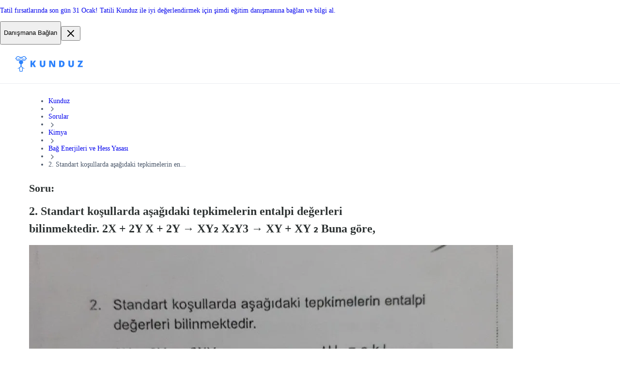

--- FILE ---
content_type: text/html; charset=utf-8
request_url: https://kunduz.com/tr/soru-cozum/2-standart-kosullarda-asagidaki-tepkimelerin-entalpi-degerleri-bilinmektedir-2x-2y-x-2y-xy2-x2y3-xy-xy-2-buna-gore-24905241/
body_size: 34525
content:
<!DOCTYPE html><html translate="no" lang="tr"><head><meta charSet="utf-8"/><meta name="viewport" content="minimum-scale=1, initial-scale=1, width=device-width, shrink-to-fit=no, user-scalable=no, viewport-fit=cover"/><meta property="og:type" content="website"/><meta property="og:image:width" content="192"/><meta property="og:locale" content="en_US"/><meta name="referrer" content="same-origin"/><link rel="preconnect" href="https://media.kunduz.com"/><link rel="dns-prefetch" href="https://media.kunduz.com"/><link rel="preload" href="https://media.kunduz.com/media/question/seo/raw/20230330223341103572-4597614.jpg?h=512" as="image"/><title>2. Standart koşullarda aşağıdaki tepkimelerin entalpi değerleri bilinmektedir. 2X + 2Y X + 2Y → XY₂ X₂Y3 → XY + XY ₂ Buna göre, 2XY AH₁ = a kJ AH₂ = b kJ AH₂ = c kJ 2X + 3Y →→ X₂Y 3 tepkimesinin entalpi değişimi (AH) aşağıdakilerin hangisiyle bulunur? A) a - Kunduz</title><meta name="robots" content="index,follow,max-image-preview:large"/><meta name="description" content="2. Standart koşullarda aşağıdaki tepkimelerin entalpi değerleri bilinmektedir. 2X + 2Y X + 2Y → XY₂ X₂Y3 → XY  &gt; Soru çözme uygulaması ile soru sor, cevaplansın."/><meta name="twitter:card" content="summary_large_image"/><meta name="twitter:creator" content="@kunduzasor"/><meta property="og:title" content="2. Standart koşullarda aşağıdaki tepkimelerin entalpi değerleri bilinmektedir. 2X + 2Y X + 2Y → XY₂ X₂Y3 → XY + XY ₂ Buna göre, 2XY AH₁ = a kJ AH₂ = b kJ AH₂ = c kJ 2X + 3Y →→ X₂Y 3 tepkimesinin entalpi değişimi (AH) aşağıdakilerin hangisiyle bulunur? A) a - Kunduz"/><meta property="og:description" content="2. Standart koşullarda aşağıdaki tepkimelerin entalpi değerleri bilinmektedir. 2X + 2Y X + 2Y → XY₂ X₂Y3 → XY  &gt; Soru çözme uygulaması ile soru sor, cevaplansın."/><meta property="og:url" content="https://kunduz.com/tr/soru-cozum/2-standart-kosullarda-asagidaki-tepkimelerin-entalpi-degerleri-bilinmektedir-2x-2y-x-2y-xy2-x2y3-xy-xy-2-buna-gore-24905241/"/><meta property="og:image" content="https://media.kunduz.com/media/question/seo/raw/20230330223341103572-4597614.jpg?h=512"/><meta property="og:image:alt" content="2. Standart koşullarda aşağıdaki tepkimelerin entalpi değerleri bilinmektedir. 2X + 2Y X + 2Y → XY₂ X₂Y3 → XY  &gt; Soru çözme uygulaması ile soru sor, cevaplansın."/><meta property="og:image:height" content="512"/><meta property="og:site_name" content="Soru Bankası - Soru Çözümü Uygulaması - Soru sor, Cevaplansın"/><link rel="canonical" href="https://kunduz.com/tr/soru-cozum/2-standart-kosullarda-asagidaki-tepkimelerin-entalpi-degerleri-bilinmektedir-2x-2y-x-2y-xy2-x2y3-xy-xy-2-buna-gore-24905241/"/><script type="application/ld+json">{"@context":"https://schema.org","@type":"QAPage","mainEntity":{"name":"2. Standart koşullarda aşağıdaki tepkime","url":"https://kunduz.com/tr/soru-cozum/2-standart-kosullarda-asagidaki-tepkimelerin-entalpi-degerleri-bilinmektedir-2x-2y-x-2y-xy2-x2y3-xy-xy-2-buna-gore-24905241/","text":"2. Standart koşullarda aşağıdaki tepkimelerin entalpi\ndeğerleri bilinmektedir.\n2X + 2Y\nX + 2Y → XY₂\nX₂Y3 → XY + XY ₂\nBuna göre,\n2XY\nAH₁ = a kJ\nAH₂ = b kJ\nAH₂ = c kJ\n2X + 3Y →→ X₂Y 3\ntepkimesinin entalpi değişimi (AH) aşağıdakilerin\nhangisiyle bulunur?\nA) a + b + c\nC) a b + c\nE) —+b-2c\nB) =/2+b-(\nD) 2a-b-c\nTOstokul","answerCount":1,"image":"https://media.kunduz.com/media/question/seo/raw/20230330223341103572-4597614.jpg","dateCreated":"2023-03-30T22:43:51.155534+00:00","author":{"@type":"Person","name":"Kunduz"},"acceptedAnswer":{"text":"Cevabı görmek için tıkla","dateCreated":"2023-03-30T22:43:51.155534+00:00","url":"https://kunduz.com/tr/soru-cozum/2-standart-kosullarda-asagidaki-tepkimelerin-entalpi-degerleri-bilinmektedir-2x-2y-x-2y-xy2-x2y3-xy-xy-2-buna-gore-24905241/","author":{"@type":"Person","name":"Kunduz"},"@type":"Answer"},"@type":"Question"}}</script><script type="application/ld+json">{"@context":"https://schema.org","@type":"BreadcrumbList","itemListElement":[{"@type":"ListItem","position":1,"item":"/tr/","name":"Kunduz"},{"@type":"ListItem","position":2,"item":"/tr/sorular/","name":"Sorular"},{"@type":"ListItem","position":3,"item":"/tr/sorular/kimya/","name":"Kimya"},{"@type":"ListItem","position":4,"item":"/tr/sorular/kimya/bag-enerjileri-ve-hess-yasasi/","name":"Bağ Enerjileri ve Hess Yasası"},{"@type":"ListItem","position":5,"name":"2. Standart koşullarda aşağıdaki tepkimelerin en..."}]}</script><meta name="next-head-count" content="24"/><link rel="preconnect" href="https://fonts.googleapis.com"/><link rel="preconnect" href="https://fonts.gstatic.com" crossorigin=""/><link rel="apple-touch-icon" sizes="180x180" href="/icons/apple-touch-icon.png"/><link rel="icon" type="image/png" sizes="32x32" href="/icons/favicon-32x32.png"/><link rel="icon" type="image/png" sizes="16x16" href="/icons/favicon-16x16.png"/><link rel="manifest" href="/manifest.json" crossorigin="use-credentials"/><link rel="mask-icon" href="/icons/safari-pinned-tab.svg" color="#2b81fc"/><link rel="shortcut icon" href="/icons/favicon.ico"/><meta name="apple-mobile-web-app-title" content="Kunduz"/><meta name="application-name" content="Kunduz"/><meta name="msapplication-TileColor" content="#FFFFFF"/><meta name="msapplication-config" content="/icons/browserconfig.xml"/><meta name="theme-color" content="#FFFFFF"/><meta name="yandex-verification" content="c8580b79740b3533"/><link rel="preload" href="/_next/static/css/961afd2913e20d75.css" as="style"/><link rel="stylesheet" href="/_next/static/css/961afd2913e20d75.css" data-n-g=""/><link rel="preload" href="/_next/static/css/80259d9c01438351.css" as="style"/><link rel="stylesheet" href="/_next/static/css/80259d9c01438351.css" data-n-p=""/><noscript data-n-css=""></noscript><script defer="" nomodule="" src="/_next/static/chunks/polyfills-42372ed130431b0a.js"></script><script src="/_next/static/chunks/webpack-65141a2cad4e056d.js" defer=""></script><script src="/_next/static/chunks/framework-c6ee5607585ef091.js" defer=""></script><script src="/_next/static/chunks/main-0379f204886f656f.js" defer=""></script><script src="/_next/static/chunks/pages/_app-d479338273481b68.js" defer=""></script><script src="/_next/static/chunks/1664-cfacfdc7010dff71.js" defer=""></script><script src="/_next/static/chunks/430-b3f87732e1993c86.js" defer=""></script><script src="/_next/static/chunks/8842-232686758a5a0687.js" defer=""></script><script src="/_next/static/chunks/8155-f2ac804e0d38c27d.js" defer=""></script><script src="/_next/static/chunks/6892-041fd53e34992fae.js" defer=""></script><script src="/_next/static/chunks/3020-2460999e118a8cb8.js" defer=""></script><script src="/_next/static/chunks/5741-d8c31bb41f5d6c95.js" defer=""></script><script src="/_next/static/chunks/pages/soru-cozum/%5BquestionSlug%5D-c902c886bbbda638.js" defer=""></script><script src="/_next/static/Jdq6fo-6qzVm6aVEv8-xt/_buildManifest.js" defer=""></script><script src="/_next/static/Jdq6fo-6qzVm6aVEv8-xt/_ssgManifest.js" defer=""></script></head><body class="bodyClass"><noscript><iframe src="https://www.googletagmanager.com/ns.html?id=GTM-MTBHRQ4" height="0" width="0" style="display:none;visibility:hidden"></iframe></noscript><div id="__next"><section class="block w-full bg-violet-500 select-none"><div class="text-textxs sm:text-textmd mx-auto my-0 flex w-full max-w-[1376px] items-center gap-2 px-4 py-2 sm:px-8 sm:py-3"><a class="flex size-full grow items-center justify-between gap-2" href="https://wa.link/57ego9?utm_source=header_banner&amp;utm_medium=kunduz_web&amp;utm_content=web_to_wp"><span class="text-textxs sm:text-textmd block text-white"><!DOCTYPE html>
<html>

<head>
    <title></title>
</head>

<body>
    <p>Tatil fırsatlarında son g&uuml;n 31 Ocak! Tatili Kunduz ile iyi değerlendirmek i&ccedil;in şimdi eğitim danışmanına bağlan ve bilgi al.</p>
</body>

</html></span><button data-slot="button" class="p-0 m-0 relative select-none flex-row items-center justify-center appearance-none cursor-pointer rounded-lg border transition-colors duration-200 ease-in disabled:cursor-not-allowed shadow-xs focus:ring-4 focus:outline-none py-[9px] px-[18px] gap-2 [&amp;&gt;svg]:size-5 bg-white text-gray-700 border-gray-300 hover:bg-gray-50 hover:text-gray-800 focus:bg-white focus:ring-gray-100 disabled:bg-white disabled:border-gray-200 disabled:text-gray-300 hidden md:block"><p data-slot="text" class="text-textmd font-semibold">Danışmana Bağlan</p></button></a><button data-slot="button" class="rounded-lg transition-colors duration-200 ease-out cursor-pointer block p-[9px] [&amp;&gt;svg]:size-5 hover:bg-gray-50 hover:text-gray-600 focus:bg-gray-50 focus:outline-gray-50 bg-transparent text-white"><svg xmlns="http://www.w3.org/2000/svg" width="24" height="24" fill="none" viewBox="0 0 24 24"><path stroke="currentColor" stroke-linecap="round" stroke-linejoin="round" stroke-width="2" d="M18 6 6 18M6 6l12 12"></path></svg></button></div></section><nav class="mainNavigation_wrapper__N0n0f"><div class="mainNavigation_mainNav__RYYPO"><div class="mainNavigation_container__8CSJF"><div class="mainNavigation_content__QV9Uz"><button class="mainNavigation_hamburgerButton__NqNMM"><svg xmlns="http://www.w3.org/2000/svg" width="24" height="24" fill="none" viewBox="0 0 24 24"><path stroke="currentColor" stroke-linecap="round" stroke-linejoin="round" stroke-width="2" d="M3 12h12M3 6h18M3 18h18"></path></svg></button><div><div class="logo_desktopOuter__JLt6e"><svg width="139" height="32" viewBox="0 0 139 32" fill="none" xmlns="http://www.w3.org/2000/svg" class="logo_desktopLogo__D4LVC"><path fill-rule="evenodd" clip-rule="evenodd" d="M12.5037 19.4302C12.5037 22.3736 16.8171 24.4755 18.0747 25.0515C18.4606 25.2269 18.3171 25.4594 18.3171 25.4594L18.1484 25.8947C18.0789 26.035 17.9095 26.0933 17.7683 26.0255L17.6931 25.9931C16.7789 25.593 15.9006 25.1155 15.0677 24.5657C15.1216 24.798 15.1473 25.0359 15.1442 25.2743L14.8686 30.4467C14.8325 31.3102 14.1254 31.9935 13.2612 32.0001H9.62892C8.76474 31.9935 8.05765 31.3102 8.02153 30.4467L7.74624 25.2743C7.74297 25.0359 7.76865 24.7979 7.82271 24.5657C6.98986 25.1155 6.11151 25.5931 5.19725 25.9931L5.12205 26.0255C4.98101 26.0933 4.81169 26.035 4.74225 25.8947L4.57351 25.4594C4.57351 25.4594 4.4323 25.2279 4.81719 25.0515C6.07461 24.4755 10.388 22.3736 10.388 19.4302V17.0449C10.3823 16.7609 10.2126 16.5059 9.95289 16.3908C8.00394 15.6706 6.85039 13.6582 7.21387 11.6124C7.57735 9.5667 9.35355 8.07479 11.4313 8.07002C13.5091 8.06524 15.2921 9.54897 15.665 11.593C16.0379 13.637 14.8936 15.6548 12.948 16.384C12.683 16.5039 12.5102 16.7651 12.5037 17.0559V19.4302ZM13.2637 30.695C13.4256 30.6903 13.5572 30.563 13.5673 30.4014L13.842 25.2308C13.826 24.7912 13.6875 24.3648 13.4424 23.9996L11.4888 21.4924C11.4767 21.477 11.4676 21.4725 11.4591 21.4683C11.455 21.4662 11.451 21.4642 11.4468 21.4611C11.4426 21.4642 11.4385 21.4662 11.4344 21.4683C11.4259 21.4725 11.4168 21.477 11.4047 21.4924L9.45116 23.9996C9.20598 24.3648 9.06756 24.7912 9.05148 25.2308L9.32779 30.4014C9.3381 30.5629 9.46959 30.6901 9.63137 30.695H13.2637Z" fill="#2B81FC"></path><path fill-rule="evenodd" clip-rule="evenodd" d="M22.0699 3.71339C21.6354 1.85131 20.1382 0.42405 18.2575 0.0790486C16.3768 -0.265953 14.4705 0.536968 13.4033 2.12359C12.2321 1.29362 10.6644 1.29362 9.49319 2.12359C8.42606 0.536968 6.51977 -0.265953 4.63904 0.0790486C2.75832 0.42405 1.26113 1.85131 0.826637 3.71339H0V5.90552H0.825617C1.38141 8.28362 3.63157 9.86738 6.05773 9.58809C8.48389 9.30881 10.3153 7.25521 10.3163 4.81303C10.3163 4.81303 10.3267 4.09931 10.33 4.00678C10.3555 3.31855 10.8475 2.78072 11.448 2.78072C12.0926 2.80966 12.5923 3.3545 12.5655 3.99913L12.5793 4.80818C12.5777 7.25129 14.4084 9.30721 16.8354 9.58782C19.2623 9.86843 21.5139 8.28452 22.0699 5.90552H22.8955V3.71339H22.0699ZM20.8155 4.80947C20.8155 6.71812 19.2682 8.26539 17.3596 8.26539C15.4509 8.26539 13.9036 6.71812 13.9036 4.80947C13.9036 2.90082 15.4509 1.35356 17.3596 1.35356C19.2673 1.35567 20.8134 2.9017 20.8155 4.80947ZM8.69803 3.48642C8.16288 2.19506 6.90249 1.35325 5.50463 1.35356C3.59715 1.35609 2.05159 2.902 2.04948 4.80947C2.04948 6.20733 2.89157 7.46753 4.18305 8.0024C5.47453 8.53726 6.96104 8.24145 7.94937 7.25291C8.93769 6.26436 9.23318 4.77779 8.69803 3.48642Z" fill="#2B81FC"></path><path d="M17.3598 4.85223C16.6768 4.85223 16.123 5.40595 16.123 6.089C16.123 6.77205 16.6768 7.32577 17.3598 7.32577C18.0429 7.32577 18.5966 6.77205 18.5966 6.089C18.5966 5.40595 18.0429 4.85223 17.3598 4.85223Z" fill="#2B81FC"></path><path d="M5.50496 7.32608C6.18797 7.32608 6.74168 6.77241 6.74173 6.08939C6.74177 5.40638 6.18814 4.85263 5.50513 4.85254C4.82211 4.85245 4.26833 5.40604 4.26819 6.08905C4.26812 6.41711 4.39839 6.73175 4.63034 6.96374C4.86229 7.19574 5.1769 7.32608 5.50496 7.32608Z" fill="#2B81FC"></path><path d="M34.4772 22.5049V18.0932L35.5327 17.4617L38.14 22.5049H42.1637L38.0769 15.2243L42.2359 9.315H38.3385L35.5688 13.3568C35.0215 14.1266 34.6576 14.689 34.4772 15.0438V9.315H30.8955V22.5049H34.4772Z" fill="#2B81FC"></path><path d="M55.8295 22.6851C57.6699 22.6851 59.0788 22.2115 60.0562 21.2642C61.0335 20.3169 61.5222 18.9802 61.5222 17.254V9.31482H57.9586V17.0375C57.9586 17.9878 57.7947 18.6719 57.4669 19.0899C57.1391 19.5079 56.6114 19.717 55.8836 19.717C55.204 19.717 54.6897 19.5064 54.3409 19.0854C53.992 18.6644 53.8176 17.9878 53.8176 17.0555V9.31482H50.236V17.3352C50.236 19.0614 50.7186 20.3846 51.684 21.3048C52.6493 22.225 54.0311 22.6851 55.8295 22.6851Z" fill="#2B81FC"></path><path d="M72.6798 22.5047V16.5593C72.6798 15.7895 72.6227 14.6738 72.5084 13.2122H72.5896L77.4073 22.5047H82.0806V9.31482H78.9049V15.2782C78.9049 16.0842 78.947 17.1518 79.0312 18.481H78.9771L74.1775 9.31482H69.5222V22.5047H72.6798Z" fill="#2B81FC"></path><path fill-rule="evenodd" clip-rule="evenodd" d="M99.4587 20.7184C98.2468 21.9092 96.5432 22.5047 94.3479 22.5047H90.0806V9.31482H94.6456C96.7627 9.31482 98.3972 9.85613 99.5489 10.9387C100.701 12.0214 101.277 13.5851 101.277 15.6301C101.277 17.8314 100.671 19.5275 99.4587 20.7184ZM93.6444 19.5816H94.4383C95.5209 19.5816 96.3148 19.2673 96.82 18.6388C97.3253 18.0103 97.5779 17.0495 97.5779 15.7564C97.5779 14.5474 97.3388 13.6513 96.8606 13.0679C96.3825 12.4844 95.6562 12.1927 94.6819 12.1927H93.6444V19.5816Z" fill="#2B81FC"></path><path d="M114.87 22.6851C116.711 22.6851 118.119 22.2115 119.097 21.2642C120.074 20.3169 120.563 18.9802 120.563 17.254V9.31482H116.999V17.0375C116.999 17.9878 116.835 18.6719 116.508 19.0899C116.18 19.5079 115.652 19.717 114.924 19.717C114.245 19.717 113.73 19.5064 113.382 19.0854C113.033 18.6644 112.858 17.9878 112.858 17.0555V9.31482H109.277V17.3352C109.277 19.0614 109.759 20.3846 110.725 21.3048C111.69 22.225 113.072 22.6851 114.87 22.6851Z" fill="#2B81FC"></path><path d="M138.839 22.5047V19.6267H132.984L138.694 11.5071V9.31482H128.698V12.1928H134.274L128.563 20.3034V22.5047H138.839Z" fill="#2B81FC"></path></svg></div><div class="logo_mobileOuter__eLlJD"><svg width="107" height="24" viewBox="0 0 107 24" fill="none" xmlns="http://www.w3.org/2000/svg" class="logo_mobileLogo__RcW3I"><path fill-rule="evenodd" clip-rule="evenodd" d="M9.37775 14.5727C9.37775 16.7802 12.6128 18.3566 13.556 18.7886C13.8455 18.9202 13.7379 19.0945 13.7379 19.0945L13.6113 19.421C13.5591 19.5262 13.4321 19.5699 13.3263 19.5191L13.2699 19.4948C12.5842 19.1947 11.9254 18.8366 11.3008 18.4243C11.3412 18.5985 11.3605 18.7769 11.3581 18.9557L11.1515 22.835C11.1244 23.4826 10.5941 23.9951 9.94592 24H7.22169C6.57355 23.9951 6.04323 23.4826 6.01614 22.835L5.80968 18.9557C5.80723 18.7769 5.82649 18.5984 5.86703 18.4243C5.2424 18.8366 4.58363 19.1948 3.89794 19.4948L3.84154 19.5191C3.73575 19.5699 3.60877 19.5262 3.55669 19.421L3.43013 19.0945C3.43013 19.0945 3.32422 18.9209 3.6129 18.7886C4.55596 18.3566 7.791 16.7802 7.791 14.5727V12.7837C7.78669 12.5707 7.65946 12.3794 7.46467 12.2931C6.00296 11.7529 5.13779 10.2436 5.4104 8.70931C5.68301 7.17501 7.01516 6.05608 8.57348 6.0525C10.1318 6.04892 11.4691 7.16171 11.7487 8.69474C12.0284 10.2278 11.1702 11.7411 9.71097 12.288C9.51223 12.3779 9.38268 12.5738 9.37775 12.7919V14.5727ZM9.94782 23.0213C10.0692 23.0177 10.1679 22.9223 10.1755 22.801L10.3816 18.9231C10.3695 18.5934 10.2657 18.2736 10.0818 17.9997L8.61668 16.1193C8.60757 16.1078 8.60079 16.1044 8.59442 16.1012C8.5913 16.0997 8.58828 16.0982 8.58513 16.0958C8.58199 16.0982 8.57897 16.0997 8.57584 16.1012C8.56948 16.1044 8.5627 16.1078 8.55359 16.1193L7.08843 17.9997C6.90455 18.2736 6.80073 18.5934 6.78867 18.9231L6.9959 22.801C7.00364 22.9222 7.10225 23.0176 7.22359 23.0213H9.94782Z" fill="#2B81FC"></path><path fill-rule="evenodd" clip-rule="evenodd" d="M16.5524 2.78504C16.2265 1.38848 15.1037 0.318038 13.6931 0.0592865C12.2826 -0.199465 10.8529 0.402726 10.0525 1.59269C9.17406 0.970216 7.99834 0.970216 7.11989 1.59269C6.31955 0.402726 4.88982 -0.199465 3.47928 0.0592865C2.06874 0.318038 0.945851 1.38848 0.619977 2.78504H0V4.42914H0.619213C1.03605 6.21271 2.72368 7.40053 4.5433 7.19107C6.36292 6.98161 7.73651 5.4414 7.7372 3.60977C7.7372 3.60977 7.74503 3.07448 7.74752 3.00509C7.76664 2.48892 8.1356 2.08554 8.58601 2.08554C9.06942 2.10724 9.44419 2.51587 9.42412 2.99935L9.43444 3.60614C9.43328 5.43847 10.8063 6.98041 12.6265 7.19086C14.4467 7.40132 16.1354 6.21339 16.5524 4.42914H17.1716V2.78504H16.5524ZM15.6116 3.60711C15.6116 5.0386 14.4512 6.19905 13.0197 6.19905C11.5882 6.19905 10.4278 5.0386 10.4278 3.60711C10.4278 2.17562 11.5882 1.01517 13.0197 1.01517C14.4505 1.01675 15.6101 2.17628 15.6116 3.60711ZM6.52349 2.61482C6.12213 1.6463 5.17684 1.01494 4.12844 1.01517C2.69783 1.01707 1.53866 2.1765 1.53708 3.60711C1.53708 4.6555 2.16865 5.60065 3.13726 6.0018C4.10587 6.40295 5.22075 6.18109 5.962 5.43968C6.70324 4.69828 6.92485 3.58334 6.52349 2.61482Z" fill="#2B81FC"></path><path d="M13.0199 3.63916C12.5076 3.63916 12.0923 4.05445 12.0923 4.56674C12.0923 5.07903 12.5076 5.49432 13.0199 5.49432C13.5321 5.49432 13.9474 5.07903 13.9474 4.56674C13.9474 4.05445 13.5321 3.63916 13.0199 3.63916Z" fill="#2B81FC"></path><path d="M4.12872 5.49457C4.64098 5.49457 5.05626 5.07932 5.05629 4.56706C5.05633 4.05479 4.64111 3.63949 4.12885 3.63942C3.61658 3.63935 3.20125 4.05454 3.20114 4.5668C3.20109 4.81284 3.29879 5.04882 3.47275 5.22282C3.64671 5.39682 3.88268 5.49457 4.12872 5.49457Z" fill="#2B81FC"></path><path d="M28.4302 18.0002V13.9865L29.3905 13.4119L31.7626 18.0002H35.4233L31.7051 11.3764L35.489 6.00018H31.9432L29.4233 9.67733C28.9254 10.3777 28.5943 10.8894 28.4302 11.2122V6.00018H25.1716V18.0002H28.4302Z" fill="#2B81FC"></path><path d="M44.5093 18C46.1611 18 47.4256 17.5749 48.3028 16.7247C49.18 15.8745 49.6186 14.6748 49.6186 13.1255V6H46.4202V12.9312C46.4202 13.7841 46.2731 14.3981 45.9789 14.7733C45.6847 15.1484 45.211 15.336 44.5578 15.336C43.9479 15.336 43.4863 15.1471 43.1732 14.7692C42.8601 14.3914 42.7036 13.7841 42.7036 12.9474V6H39.489V13.1984C39.489 14.7476 39.9222 15.9352 40.7886 16.7611C41.655 17.587 42.8952 18 44.5093 18Z" fill="#2B81FC"></path><path d="M56.4913 18V12.591C56.4913 11.8906 56.4394 10.8755 56.3354 9.54583H56.4093L60.7923 18H65.044V6H62.1548V11.4254C62.1548 12.1587 62.1931 13.13 62.2697 14.3393H62.2205L57.8539 6H53.6186V18H56.4913Z" fill="#2B81FC"></path><path fill-rule="evenodd" clip-rule="evenodd" d="M77.5762 16.3748C76.4736 17.4583 74.9236 18 72.9264 18H69.044V6H73.1972C75.1233 6 76.6104 6.49248 77.6582 7.47743C78.7061 8.46238 79.2301 9.88509 79.2301 11.7456C79.2301 13.7483 78.6788 15.2914 77.5762 16.3748ZM72.2864 15.3406H73.0087C73.9936 15.3406 74.7159 15.0547 75.1755 14.4829C75.6352 13.9111 75.865 13.0369 75.865 11.8604C75.865 10.7606 75.6475 9.94526 75.2125 9.41448C74.7775 8.8837 74.1167 8.61831 73.2303 8.61831H72.2864V15.3406Z" fill="#2B81FC"></path><path d="M88.2503 18C89.9021 18 91.1666 17.5749 92.0438 16.7247C92.921 15.8745 93.3596 14.6748 93.3596 13.1255V6H90.1612V12.9312C90.1612 13.7841 90.0141 14.3981 89.7199 14.7733C89.4257 15.1484 88.952 15.336 88.2989 15.336C87.6889 15.336 87.2273 15.1471 86.9143 14.7692C86.6012 14.3914 86.4446 13.7841 86.4446 12.9474V6H83.23V13.1984C83.23 14.7476 83.6632 15.9352 84.5296 16.7611C85.396 17.587 86.6362 18 88.2503 18Z" fill="#2B81FC"></path><path d="M106.708 18V15.3817H101.381L106.577 7.99453V6H97.4827V8.61833H102.555L97.3596 15.9973V18H106.708Z" fill="#2B81FC"></path></svg></div></div><div class="mainNavigation_desktopMenuWrapper__UNDEF"><div style="display:flex;gap:12px"><div title="loading" class="relative block h-4 animate-pulse overflow-hidden rounded-2xl bg-gray-200 after:absolute after:inset-0" style="width:150px;height:44px"></div><div title="loading" class="relative block h-4 animate-pulse overflow-hidden rounded-2xl bg-gray-200 after:absolute after:inset-0" style="width:150px;height:44px"></div><div title="loading" class="relative block h-4 animate-pulse overflow-hidden rounded-2xl bg-gray-200 after:absolute after:inset-0" style="width:150px;height:44px"></div></div></div></div><div class="mainNavigation_desktopCtaWrapper__hQr_I"><div class="max-[1024px]:hidden"><div class="flex items-center gap-3"><div title="loading" class="relative block animate-pulse overflow-hidden rounded-2xl bg-gray-200 after:absolute after:inset-0 h-6 w-12"></div><div title="loading" class="relative block animate-pulse overflow-hidden rounded-2xl bg-gray-200 after:absolute after:inset-0 size-10"></div></div></div><div class="md:hidden"><div style="display:flex;gap:12px"><div title="loading" class="relative block h-4 animate-pulse overflow-hidden rounded-2xl bg-gray-200 after:absolute after:inset-0" style="width:120px;height:34px"></div></div></div></div></div></div></nav><div class="asideDrawer_overlay__Cdp4T"></div><aside class="asideDrawer_asideContainer__7JILu"><div style="display:flex;gap:12px"><div title="loading" class="relative block h-4 animate-pulse overflow-hidden rounded-2xl bg-gray-200 after:absolute after:inset-0" style="width:120px;height:34px"></div></div><div style="display:flex;gap:12px"><div title="loading" class="relative block h-4 animate-pulse overflow-hidden rounded-2xl bg-gray-200 after:absolute after:inset-0" style="width:120px;height:34px"></div></div><div class="flex items-center gap-3"><div title="loading" class="relative block animate-pulse overflow-hidden rounded-2xl bg-gray-200 after:absolute after:inset-0 h-6 w-12"></div><div title="loading" class="relative block animate-pulse overflow-hidden rounded-2xl bg-gray-200 after:absolute after:inset-0 size-10"></div></div></aside><div class="blogQIMobileCta_wrapper__As_OC"><div class="blogQIMobileCta_borderTop__obVPn"></div><div class="blogQIMobileCta_inner__rWi0M"><div class="blogQIMobileCta_row1__M5KZ2"><div class="blogQIMobileCta_title__9HmZD">Hayalindeki netler.
İhtiyacın olan her şey.
Tek platform.</div><img src="https://media.kunduz.com/cms/media/image.webp" alt="" loading="lazy" class="blogQIMobileCta_image__KQpyZ"/></div><p class="blogQIMobileCta_description__HWs1A">Soru çözüm, yayın seti, birebir rehberlik, canlı dersler ve daha fazlası Kunduz’da. Şimdi al, netlerini artırmaya başla.</p><div class="blogQIMobileCta_row2__LODzk"><a target="_blank" class="blogQIMobileCta_button1__dF5Qm" href="https://api.whatsapp.com/send?phone=908502422294"><svg width="20" height="20" viewBox="0 1 24 25" fill="none" xmlns="http://www.w3.org/2000/svg"><path fill-rule="evenodd" clip-rule="evenodd" d="M12 23.75C17.799 23.75 22.5 19.049 22.5 13.25C22.5 7.45101 17.799 2.75 12 2.75C6.20101 2.75 1.5 7.45101 1.5 13.25C1.5 15.1332 1.99575 16.9005 2.86386 18.4287L1.5 23.75L6.98615 22.4778C8.47603 23.2891 10.1842 23.75 12 23.75ZM12 22.1346C16.9068 22.1346 20.8846 18.1568 20.8846 13.25C20.8846 8.34316 16.9068 4.36538 12 4.36538C7.09316 4.36538 3.11538 8.34316 3.11538 13.25C3.11538 15.1445 3.70838 16.9006 4.71888 18.3427L3.92308 21.3269L6.95995 20.5677C8.39202 21.5559 10.1284 22.1346 12 22.1346Z" fill="#BFC8D0"></path><path d="M21 12.5C21 17.4706 16.9706 21.5 12 21.5C10.1041 21.5 8.34516 20.9138 6.89449 19.9127L3.81818 20.6818L4.62432 17.6588C3.60069 16.198 3 14.4192 3 12.5C3 7.52944 7.02944 3.5 12 3.5C16.9706 3.5 21 7.52944 21 12.5Z" fill="#25D366"></path><path fill-rule="evenodd" clip-rule="evenodd" d="M12 23C17.799 23 22.5 18.299 22.5 12.5C22.5 6.70101 17.799 2 12 2C6.20101 2 1.5 6.70101 1.5 12.5C1.5 14.3832 1.99575 16.1505 2.86386 17.6787L1.5 23L6.98615 21.7278C8.47603 22.5391 10.1842 23 12 23ZM12 21.3846C16.9068 21.3846 20.8846 17.4068 20.8846 12.5C20.8846 7.59316 16.9068 3.61538 12 3.61538C7.09316 3.61538 3.11538 7.59316 3.11538 12.5C3.11538 14.3945 3.70838 16.1506 4.71888 17.5927L3.92308 20.5769L6.95995 19.8177C8.39202 20.8059 10.1284 21.3846 12 21.3846Z" fill="white"></path><path d="M9.37502 7.62504C9.12537 7.1236 8.7424 7.168 8.35551 7.168C7.66407 7.168 6.58594 7.99621 6.58594 9.53759C6.58594 10.8008 7.14259 12.1836 9.01831 14.2522C10.8285 16.2485 13.207 17.2812 15.1817 17.2461C17.1563 17.2109 17.5625 15.5117 17.5625 14.9379C17.5625 14.6835 17.4047 14.5566 17.296 14.5221C16.6231 14.1992 15.382 13.5975 15.0996 13.4844C14.8172 13.3714 14.6698 13.5243 14.5781 13.6075C14.3221 13.8515 13.8144 14.5707 13.6406 14.7325C13.4668 14.8942 13.2077 14.8124 13.0999 14.7512C12.7031 14.592 11.6272 14.1134 10.7696 13.2821C9.70899 12.254 9.64675 11.9002 9.44693 11.5854C9.28707 11.3335 9.40437 11.1789 9.46291 11.1114C9.69142 10.8477 10.007 10.4406 10.1485 10.2383C10.29 10.036 10.1776 9.72889 10.1102 9.53759C9.82033 8.71488 9.57474 8.02618 9.37502 7.62504Z" fill="white"></path></svg>Görüşme Başlat</a><a class="blogQIMobileCta_button2__h9GMW" href="/tr/paketler/sinifini-sec/">Paketleri İncele</a></div></div></div><div class="pageStyles_pageContainer__dG4rG"><div class="pageStyles_breadcrumb__lmYIR"><nav aria-label="Breadcrumb" role="navigation"><ul class="m-0 flex w-full list-none flex-wrap content-center items-center gap-0.5 p-0 md:gap-1"><li class="flex items-center break-normal text-gray-600 select-none"><a class="m-0 relative select-none inline-flex flex-row items-center justify-center appearance-none cursor-pointer border transition-colors duration-200 ease-in disabled:cursor-not-allowed rounded-lg focus:outline-none p-0 gap-2 [&amp;&gt;svg]:size-5 bg-transparent text-gray-600 border-transparent hover:text-gray-700 focus:bg-transparent disabled:bg-transparent disabled:border-transparent disabled:text-gray-300 text-textxs md:text-textsm font-medium" data-slot="button" itemProp="item" href="/tr/">Kunduz</a></li><li role="presentation" aria-hidden="true"><svg xmlns="http://www.w3.org/2000/svg" width="16" height="16" fill="none" viewBox="0 0 24 24" class="shrink-0 text-gray-300"><path stroke="currentColor" stroke-linecap="round" stroke-linejoin="round" stroke-width="2" d="m9 18 6-6-6-6"></path></svg></li><li class="flex items-center break-normal text-gray-600 select-none"><a class="m-0 relative select-none inline-flex flex-row items-center justify-center appearance-none cursor-pointer border transition-colors duration-200 ease-in disabled:cursor-not-allowed rounded-lg focus:outline-none p-0 gap-2 [&amp;&gt;svg]:size-5 bg-transparent text-gray-600 border-transparent hover:text-gray-700 focus:bg-transparent disabled:bg-transparent disabled:border-transparent disabled:text-gray-300 text-textxs md:text-textsm font-medium" data-slot="button" itemProp="item" href="/tr/sorular/">Sorular</a></li><li role="presentation" aria-hidden="true"><svg xmlns="http://www.w3.org/2000/svg" width="16" height="16" fill="none" viewBox="0 0 24 24" class="shrink-0 text-gray-300"><path stroke="currentColor" stroke-linecap="round" stroke-linejoin="round" stroke-width="2" d="m9 18 6-6-6-6"></path></svg></li><li class="flex items-center break-normal text-gray-600 select-none"><a class="m-0 relative select-none inline-flex flex-row items-center justify-center appearance-none cursor-pointer border transition-colors duration-200 ease-in disabled:cursor-not-allowed rounded-lg focus:outline-none p-0 gap-2 [&amp;&gt;svg]:size-5 bg-transparent text-gray-600 border-transparent hover:text-gray-700 focus:bg-transparent disabled:bg-transparent disabled:border-transparent disabled:text-gray-300 text-textxs md:text-textsm font-medium" data-slot="button" itemProp="item" href="/tr/sorular/kimya/">Kimya</a></li><li role="presentation" aria-hidden="true"><svg xmlns="http://www.w3.org/2000/svg" width="16" height="16" fill="none" viewBox="0 0 24 24" class="shrink-0 text-gray-300"><path stroke="currentColor" stroke-linecap="round" stroke-linejoin="round" stroke-width="2" d="m9 18 6-6-6-6"></path></svg></li><li class="flex items-center break-normal text-gray-600 select-none"><a class="m-0 relative select-none inline-flex flex-row items-center justify-center appearance-none cursor-pointer border transition-colors duration-200 ease-in disabled:cursor-not-allowed rounded-lg focus:outline-none p-0 gap-2 [&amp;&gt;svg]:size-5 bg-transparent text-gray-600 border-transparent hover:text-gray-700 focus:bg-transparent disabled:bg-transparent disabled:border-transparent disabled:text-gray-300 text-textxs md:text-textsm font-medium" data-slot="button" itemProp="item" href="/tr/sorular/kimya/bag-enerjileri-ve-hess-yasasi/">Bağ Enerjileri ve Hess Yasası</a></li><li role="presentation" aria-hidden="true"><svg xmlns="http://www.w3.org/2000/svg" width="16" height="16" fill="none" viewBox="0 0 24 24" class="shrink-0 text-gray-300"><path stroke="currentColor" stroke-linecap="round" stroke-linejoin="round" stroke-width="2" d="m9 18 6-6-6-6"></path></svg></li><li class="flex items-center break-normal text-gray-600 select-none"><span role="link" aria-disabled="true" aria-current="page" class="text-textxs md:text-textsm font-medium">2. Standart koşullarda aşağıdaki tepkimelerin en...</span></li></ul></nav></div><main class="pageStyles_content__GAwIE"><div class="mb-4 rounded-2xl bg-white p-4 shadow-sm md:p-8"><div class="questionTitle_wrapper___As99"><div class="questionTitle_label__PPNNm">Soru:</div><h1 class="questionTitle_title__D4Mvh">2. Standart koşullarda aşağıdaki tepkimelerin entalpi
değerleri bilinmektedir.
2X + 2Y
X + 2Y → XY₂
X₂Y3 → XY + XY ₂
Buna göre,
</h1></div><div class="relative mb-6 flex h-[190px] w-full items-center justify-center overflow-hidden rounded-2xl bg-[#f9fafa] shadow-xs md:h-[360px]" type="button" aria-haspopup="dialog" aria-expanded="false" aria-controls="radix-:R26qkm:" data-state="closed" data-slot="dialog-trigger"><img src="https://media.kunduz.com/media/question/seo/raw/20230330223341103572-4597614.jpg?h=512" alt="2. Standart koşullarda aşağıdaki tepkimelerin entalpi
değerleri bilinmektedir.
2X + 2Y
X + 2Y → XY₂
X₂Y3 → XY + XY ₂
Buna göre,
2XY
AH₁ = a kJ
AH₂ = b kJ
AH₂ = c kJ
2X + 3Y →→ X₂Y 3
tepkimesinin entalpi değişimi (AH) aşağıdakilerin
hangisiyle bulunur?
A) a" class="h-full w-full object-contain"/></div><p class="questionText_ocrText__gK6Pq">2. Standart koşullarda aşağıdaki tepkimelerin entalpi
değerleri bilinmektedir.
2X + 2Y
X + 2Y → XY₂
X₂Y3 → XY + XY ₂
Buna göre,
2XY
AH₁ = a kJ
AH₂ = b kJ
AH₂ = c kJ
2X + 3Y →→ X₂Y 3
tepkimesinin entalpi değişimi (AH) aşağıdakilerin
hangisiyle bulunur?
A) a + b + c
C) a b + c
E) —+b-2c
B) =/2+b-(
D) 2a-b-c
TOstokul</p></div><div class="style_wrapper__UH8z_"></div><div title="loading" class="relative block h-4 animate-pulse overflow-hidden rounded-2xl bg-gray-200 after:absolute after:inset-0" style="height:354px;margin-bottom:32px"></div><div title="loading" class="relative block h-4 animate-pulse overflow-hidden rounded-2xl bg-gray-200 after:absolute after:inset-0" style="width:100%;height:200px"></div></main><aside class="pageStyles_sidebar__XEoqA"><div class="sticky top-[100px]"><div title="loading" class="relative block animate-pulse overflow-hidden rounded-2xl bg-gray-200 after:absolute after:inset-0 h-[200px] md:h-[500px]"></div></div></aside></div><footer class="flex flex-col items-center gap-16 bg-gray-100 px-0 pt-16 pb-12"><div class="flex w-full max-w-[1440px] items-start gap-4 px-4 py-0 sm:px-8"><div class="flex w-full flex-col items-start sm:flex-row"><div class="flex w-full flex-col items-start gap-8 p-0"><div class="flex w-full flex-col items-start gap-4 p-0 select-none"><p data-slot="text" class="text-textsm font-semibold text-gray-500">Kullanıcılar</p><ul class="flex list-none flex-col items-start gap-3 p-0"><li><a class="text-textsm font-semibold m-0 relative select-none inline-flex flex-row items-center justify-center appearance-none cursor-pointer border transition-colors duration-200 ease-in disabled:cursor-not-allowed rounded-lg focus:outline-none p-0 gap-2 [&amp;&gt;svg]:size-5 bg-transparent text-gray-600 border-transparent hover:text-gray-700 focus:bg-transparent disabled:bg-transparent disabled:border-transparent disabled:text-gray-300 flex items-center gap-2 p-0" data-slot="button" href="/tr/">Öğrenci</a></li><li><a class="text-textsm font-semibold m-0 relative select-none inline-flex flex-row items-center justify-center appearance-none cursor-pointer border transition-colors duration-200 ease-in disabled:cursor-not-allowed rounded-lg focus:outline-none p-0 gap-2 [&amp;&gt;svg]:size-5 bg-transparent text-gray-600 border-transparent hover:text-gray-700 focus:bg-transparent disabled:bg-transparent disabled:border-transparent disabled:text-gray-300 flex items-center gap-2 p-0" data-slot="button" href="/tr/egitmen/">Eğitmen</a></li><li><a class="text-textsm font-semibold m-0 relative select-none inline-flex flex-row items-center justify-center appearance-none cursor-pointer border transition-colors duration-200 ease-in disabled:cursor-not-allowed rounded-lg focus:outline-none p-0 gap-2 [&amp;&gt;svg]:size-5 bg-transparent text-gray-600 border-transparent hover:text-gray-700 focus:bg-transparent disabled:bg-transparent disabled:border-transparent disabled:text-gray-300 flex items-center gap-2 p-0" data-slot="button" href="/tr/okul/">Okullar</a></li><li><a class="text-textsm font-semibold m-0 relative select-none inline-flex flex-row items-center justify-center appearance-none cursor-pointer border transition-colors duration-200 ease-in disabled:cursor-not-allowed rounded-lg focus:outline-none p-0 gap-2 [&amp;&gt;svg]:size-5 bg-transparent text-gray-600 border-transparent hover:text-gray-700 focus:bg-transparent disabled:bg-transparent disabled:border-transparent disabled:text-gray-300 flex items-center gap-2 p-0" data-slot="button" href="/">Kunduz US</a></li><li><a class="text-textsm font-semibold m-0 relative select-none inline-flex flex-row items-center justify-center appearance-none cursor-pointer border transition-colors duration-200 ease-in disabled:cursor-not-allowed rounded-lg focus:outline-none p-0 gap-2 [&amp;&gt;svg]:size-5 bg-transparent text-gray-600 border-transparent hover:text-gray-700 focus:bg-transparent disabled:bg-transparent disabled:border-transparent disabled:text-gray-300 flex items-center gap-2 p-0" data-slot="button" href="/tr/paketler/sinifini-sec/">Paketler</a></li><li><a class="text-textsm font-semibold m-0 relative select-none inline-flex flex-row items-center justify-center appearance-none cursor-pointer border transition-colors duration-200 ease-in disabled:cursor-not-allowed rounded-lg focus:outline-none p-0 gap-2 [&amp;&gt;svg]:size-5 bg-transparent text-gray-600 border-transparent hover:text-gray-700 focus:bg-transparent disabled:bg-transparent disabled:border-transparent disabled:text-gray-300 flex items-center gap-2 p-0" data-slot="button" href="/tr/sorular/">Sorular</a></li></ul></div><div class="flex w-full flex-col items-start gap-4 p-0 select-none"><p data-slot="text" class="text-textsm font-semibold text-gray-500">Dersler</p><ul class="flex list-none flex-col items-start gap-3 p-0"><li><a class="text-textsm font-semibold m-0 relative select-none inline-flex flex-row items-center justify-center appearance-none cursor-pointer border transition-colors duration-200 ease-in disabled:cursor-not-allowed rounded-lg focus:outline-none p-0 gap-2 [&amp;&gt;svg]:size-5 bg-transparent text-gray-600 border-transparent hover:text-gray-700 focus:bg-transparent disabled:bg-transparent disabled:border-transparent disabled:text-gray-300 flex items-center gap-2 p-0" data-slot="button" href="/tr/dersler/matematik/">Matematik</a></li><li><a class="text-textsm font-semibold m-0 relative select-none inline-flex flex-row items-center justify-center appearance-none cursor-pointer border transition-colors duration-200 ease-in disabled:cursor-not-allowed rounded-lg focus:outline-none p-0 gap-2 [&amp;&gt;svg]:size-5 bg-transparent text-gray-600 border-transparent hover:text-gray-700 focus:bg-transparent disabled:bg-transparent disabled:border-transparent disabled:text-gray-300 flex items-center gap-2 p-0" data-slot="button" href="/tr/dersler/geometri/">Geometri</a></li><li><a class="text-textsm font-semibold m-0 relative select-none inline-flex flex-row items-center justify-center appearance-none cursor-pointer border transition-colors duration-200 ease-in disabled:cursor-not-allowed rounded-lg focus:outline-none p-0 gap-2 [&amp;&gt;svg]:size-5 bg-transparent text-gray-600 border-transparent hover:text-gray-700 focus:bg-transparent disabled:bg-transparent disabled:border-transparent disabled:text-gray-300 flex items-center gap-2 p-0" data-slot="button" href="/tr/dersler/fizik/">Fizik</a></li><li><a class="text-textsm font-semibold m-0 relative select-none inline-flex flex-row items-center justify-center appearance-none cursor-pointer border transition-colors duration-200 ease-in disabled:cursor-not-allowed rounded-lg focus:outline-none p-0 gap-2 [&amp;&gt;svg]:size-5 bg-transparent text-gray-600 border-transparent hover:text-gray-700 focus:bg-transparent disabled:bg-transparent disabled:border-transparent disabled:text-gray-300 flex items-center gap-2 p-0" data-slot="button" href="/tr/dersler/kimya/">Kimya</a></li><li><a class="text-textsm font-semibold m-0 relative select-none inline-flex flex-row items-center justify-center appearance-none cursor-pointer border transition-colors duration-200 ease-in disabled:cursor-not-allowed rounded-lg focus:outline-none p-0 gap-2 [&amp;&gt;svg]:size-5 bg-transparent text-gray-600 border-transparent hover:text-gray-700 focus:bg-transparent disabled:bg-transparent disabled:border-transparent disabled:text-gray-300 flex items-center gap-2 p-0" data-slot="button" href="/tr/dersler/biyoloji/">Biyoloji</a></li><li><a class="text-textsm font-semibold m-0 relative select-none inline-flex flex-row items-center justify-center appearance-none cursor-pointer border transition-colors duration-200 ease-in disabled:cursor-not-allowed rounded-lg focus:outline-none p-0 gap-2 [&amp;&gt;svg]:size-5 bg-transparent text-gray-600 border-transparent hover:text-gray-700 focus:bg-transparent disabled:bg-transparent disabled:border-transparent disabled:text-gray-300 flex items-center gap-2 p-0" data-slot="button" href="/tr/dersler/turk-dili-ve-edebiyati/">Türk Dili ve Edebiyatı</a></li><li><a class="text-textsm font-semibold m-0 relative select-none inline-flex flex-row items-center justify-center appearance-none cursor-pointer border transition-colors duration-200 ease-in disabled:cursor-not-allowed rounded-lg focus:outline-none p-0 gap-2 [&amp;&gt;svg]:size-5 bg-transparent text-gray-600 border-transparent hover:text-gray-700 focus:bg-transparent disabled:bg-transparent disabled:border-transparent disabled:text-gray-300 flex items-center gap-2 p-0" data-slot="button" href="/tr/dersler/turkce/">Türkçe</a></li><li><a class="text-textsm font-semibold m-0 relative select-none inline-flex flex-row items-center justify-center appearance-none cursor-pointer border transition-colors duration-200 ease-in disabled:cursor-not-allowed rounded-lg focus:outline-none p-0 gap-2 [&amp;&gt;svg]:size-5 bg-transparent text-gray-600 border-transparent hover:text-gray-700 focus:bg-transparent disabled:bg-transparent disabled:border-transparent disabled:text-gray-300 flex items-center gap-2 p-0" data-slot="button" href="/tr/dersler/cografya/">Coğrafya</a></li><li><a class="text-textsm font-semibold m-0 relative select-none inline-flex flex-row items-center justify-center appearance-none cursor-pointer border transition-colors duration-200 ease-in disabled:cursor-not-allowed rounded-lg focus:outline-none p-0 gap-2 [&amp;&gt;svg]:size-5 bg-transparent text-gray-600 border-transparent hover:text-gray-700 focus:bg-transparent disabled:bg-transparent disabled:border-transparent disabled:text-gray-300 flex items-center gap-2 p-0" data-slot="button" href="/tr/dersler/fen-bilimleri/">Fen Bilimleri</a></li><li><a class="text-textsm font-semibold m-0 relative select-none inline-flex flex-row items-center justify-center appearance-none cursor-pointer border transition-colors duration-200 ease-in disabled:cursor-not-allowed rounded-lg focus:outline-none p-0 gap-2 [&amp;&gt;svg]:size-5 bg-transparent text-gray-600 border-transparent hover:text-gray-700 focus:bg-transparent disabled:bg-transparent disabled:border-transparent disabled:text-gray-300 flex items-center gap-2 p-0" data-slot="button" href="/tr/dersler/inkilap-tarihi/">İnkılap Tarihi</a></li><li><a class="text-textsm font-semibold m-0 relative select-none inline-flex flex-row items-center justify-center appearance-none cursor-pointer border transition-colors duration-200 ease-in disabled:cursor-not-allowed rounded-lg focus:outline-none p-0 gap-2 [&amp;&gt;svg]:size-5 bg-transparent text-gray-600 border-transparent hover:text-gray-700 focus:bg-transparent disabled:bg-transparent disabled:border-transparent disabled:text-gray-300 flex items-center gap-2 p-0" data-slot="button" href="/tr/dersler/sosyal-bilgiler/">Sosyal Bilgiler</a></li></ul></div><div class="flex w-full flex-col items-start gap-4 p-0 select-none"><p data-slot="text" class="text-textsm font-semibold text-gray-500">Araçlar</p><ul class="flex list-none flex-col items-start gap-3 p-0"><li><a class="text-textsm font-semibold m-0 relative select-none inline-flex flex-row items-center justify-center appearance-none cursor-pointer border transition-colors duration-200 ease-in disabled:cursor-not-allowed rounded-lg focus:outline-none p-0 gap-2 [&amp;&gt;svg]:size-5 bg-transparent text-gray-600 border-transparent hover:text-gray-700 focus:bg-transparent disabled:bg-transparent disabled:border-transparent disabled:text-gray-300 flex items-center gap-2 p-0" data-slot="button" href="/tr/yks-puan-hesaplama/">YKS Puan Hesaplama</a></li><li><a class="text-textsm font-semibold m-0 relative select-none inline-flex flex-row items-center justify-center appearance-none cursor-pointer border transition-colors duration-200 ease-in disabled:cursor-not-allowed rounded-lg focus:outline-none p-0 gap-2 [&amp;&gt;svg]:size-5 bg-transparent text-gray-600 border-transparent hover:text-gray-700 focus:bg-transparent disabled:bg-transparent disabled:border-transparent disabled:text-gray-300 flex items-center gap-2 p-0" data-slot="button" href="/tr/lgs-puan-hesaplama/">LGS Puan Hesaplama</a></li></ul></div></div><div class="flex w-full flex-col items-start gap-8 p-0"><div class="flex w-full flex-col items-start gap-4 p-0 select-none"><p data-slot="text" class="text-textsm font-semibold text-gray-500">Özellikler</p><ul class="flex list-none flex-col items-start gap-3 p-0"><li><a class="text-textsm font-semibold m-0 relative select-none inline-flex flex-row items-center justify-center appearance-none cursor-pointer border transition-colors duration-200 ease-in disabled:cursor-not-allowed rounded-lg focus:outline-none p-0 gap-2 [&amp;&gt;svg]:size-5 bg-transparent text-gray-600 border-transparent hover:text-gray-700 focus:bg-transparent disabled:bg-transparent disabled:border-transparent disabled:text-gray-300 flex items-center gap-2 p-0" data-slot="button" href="/tr/soru-cozum/">7/24 Soru Çözüm</a></li><li><a class="text-textsm font-semibold m-0 relative select-none inline-flex flex-row items-center justify-center appearance-none cursor-pointer border transition-colors duration-200 ease-in disabled:cursor-not-allowed rounded-lg focus:outline-none p-0 gap-2 [&amp;&gt;svg]:size-5 bg-transparent text-gray-600 border-transparent hover:text-gray-700 focus:bg-transparent disabled:bg-transparent disabled:border-transparent disabled:text-gray-300 flex items-center gap-2 p-0" data-slot="button" href="/tr/soru-cozum/">Eğitmenlerle Bire Bir Görüşme</a></li><li><a class="text-textsm font-semibold m-0 relative select-none inline-flex flex-row items-center justify-center appearance-none cursor-pointer border transition-colors duration-200 ease-in disabled:cursor-not-allowed rounded-lg focus:outline-none p-0 gap-2 [&amp;&gt;svg]:size-5 bg-transparent text-gray-600 border-transparent hover:text-gray-700 focus:bg-transparent disabled:bg-transparent disabled:border-transparent disabled:text-gray-300 flex items-center gap-2 p-0" data-slot="button" href="/tr/bire-bir-kocluk/">Birebir Koçluk</a></li><li><a class="text-textsm font-semibold m-0 relative select-none inline-flex flex-row items-center justify-center appearance-none cursor-pointer border transition-colors duration-200 ease-in disabled:cursor-not-allowed rounded-lg focus:outline-none p-0 gap-2 [&amp;&gt;svg]:size-5 bg-transparent text-gray-600 border-transparent hover:text-gray-700 focus:bg-transparent disabled:bg-transparent disabled:border-transparent disabled:text-gray-300 flex items-center gap-2 p-0" data-slot="button" href="/tr/canli-ders/">Canlı Grup Dersleri</a></li><li><a class="text-textsm font-semibold m-0 relative select-none inline-flex flex-row items-center justify-center appearance-none cursor-pointer border transition-colors duration-200 ease-in disabled:cursor-not-allowed rounded-lg focus:outline-none p-0 gap-2 [&amp;&gt;svg]:size-5 bg-transparent text-gray-600 border-transparent hover:text-gray-700 focus:bg-transparent disabled:bg-transparent disabled:border-transparent disabled:text-gray-300 flex items-center gap-2 p-0" data-slot="button" href="/tr/deneme-kulubu/">Deneme Kulübü</a></li><li><a class="text-textsm font-semibold m-0 relative select-none inline-flex flex-row items-center justify-center appearance-none cursor-pointer border transition-colors duration-200 ease-in disabled:cursor-not-allowed rounded-lg focus:outline-none p-0 gap-2 [&amp;&gt;svg]:size-5 bg-transparent text-gray-600 border-transparent hover:text-gray-700 focus:bg-transparent disabled:bg-transparent disabled:border-transparent disabled:text-gray-300 flex items-center gap-2 p-0" data-slot="button" href="/tr/kisiye-ozel-soru-bankasi/">Kişiye Özel Soru Bankası</a></li><li><a class="text-textsm font-semibold m-0 relative select-none inline-flex flex-row items-center justify-center appearance-none cursor-pointer border transition-colors duration-200 ease-in disabled:cursor-not-allowed rounded-lg focus:outline-none p-0 gap-2 [&amp;&gt;svg]:size-5 bg-transparent text-gray-600 border-transparent hover:text-gray-700 focus:bg-transparent disabled:bg-transparent disabled:border-transparent disabled:text-gray-300 flex items-center gap-2 p-0" data-slot="button" href="/tr/konu-anlatim-videolari/">Konu Anlatım Videoları</a></li><li><a class="text-textsm font-semibold m-0 relative select-none inline-flex flex-row items-center justify-center appearance-none cursor-pointer border transition-colors duration-200 ease-in disabled:cursor-not-allowed rounded-lg focus:outline-none p-0 gap-2 [&amp;&gt;svg]:size-5 bg-transparent text-gray-600 border-transparent hover:text-gray-700 focus:bg-transparent disabled:bg-transparent disabled:border-transparent disabled:text-gray-300 flex items-center gap-2 p-0" data-slot="button" href="/tr/cozumlu-testler/">Çözümlü Testler</a></li><li><a class="text-textsm font-semibold m-0 relative select-none inline-flex flex-row items-center justify-center appearance-none cursor-pointer border transition-colors duration-200 ease-in disabled:cursor-not-allowed rounded-lg focus:outline-none p-0 gap-2 [&amp;&gt;svg]:size-5 bg-transparent text-gray-600 border-transparent hover:text-gray-700 focus:bg-transparent disabled:bg-transparent disabled:border-transparent disabled:text-gray-300 flex items-center gap-2 p-0" data-slot="button" href="/tr/soru-cozum/2-standart-kosullarda-asagidaki-tepkimelerin-entalpi-degerleri-bilinmektedir-2x-2y-x-2y-xy2-x2y3-xy-xy-2-buna-gore-24905241/#grup_kocluk">Grup Rehberlik Seansları</a></li></ul></div><div class="flex w-full flex-col items-start gap-4 p-0 select-none"><p data-slot="text" class="text-textsm font-semibold text-gray-500">Sınıflar</p><ul class="flex list-none flex-col items-start gap-3 p-0"><li><a class="text-textsm font-semibold m-0 relative select-none inline-flex flex-row items-center justify-center appearance-none cursor-pointer border transition-colors duration-200 ease-in disabled:cursor-not-allowed rounded-lg focus:outline-none p-0 gap-2 [&amp;&gt;svg]:size-5 bg-transparent text-gray-600 border-transparent hover:text-gray-700 focus:bg-transparent disabled:bg-transparent disabled:border-transparent disabled:text-gray-300 flex items-center gap-2 p-0" data-slot="button" href="/tr/siniflar/12-sinif/">12. Sınıf</a></li><li><a class="text-textsm font-semibold m-0 relative select-none inline-flex flex-row items-center justify-center appearance-none cursor-pointer border transition-colors duration-200 ease-in disabled:cursor-not-allowed rounded-lg focus:outline-none p-0 gap-2 [&amp;&gt;svg]:size-5 bg-transparent text-gray-600 border-transparent hover:text-gray-700 focus:bg-transparent disabled:bg-transparent disabled:border-transparent disabled:text-gray-300 flex items-center gap-2 p-0" data-slot="button" href="/tr/siniflar/11-sinif/">11. Sınıf</a></li><li><a class="text-textsm font-semibold m-0 relative select-none inline-flex flex-row items-center justify-center appearance-none cursor-pointer border transition-colors duration-200 ease-in disabled:cursor-not-allowed rounded-lg focus:outline-none p-0 gap-2 [&amp;&gt;svg]:size-5 bg-transparent text-gray-600 border-transparent hover:text-gray-700 focus:bg-transparent disabled:bg-transparent disabled:border-transparent disabled:text-gray-300 flex items-center gap-2 p-0" data-slot="button" href="/tr/siniflar/10-sinif/">10. Sınıf</a></li><li><a class="text-textsm font-semibold m-0 relative select-none inline-flex flex-row items-center justify-center appearance-none cursor-pointer border transition-colors duration-200 ease-in disabled:cursor-not-allowed rounded-lg focus:outline-none p-0 gap-2 [&amp;&gt;svg]:size-5 bg-transparent text-gray-600 border-transparent hover:text-gray-700 focus:bg-transparent disabled:bg-transparent disabled:border-transparent disabled:text-gray-300 flex items-center gap-2 p-0" data-slot="button" href="/tr/siniflar/9-sinif/">9. Sınıf</a></li><li><a class="text-textsm font-semibold m-0 relative select-none inline-flex flex-row items-center justify-center appearance-none cursor-pointer border transition-colors duration-200 ease-in disabled:cursor-not-allowed rounded-lg focus:outline-none p-0 gap-2 [&amp;&gt;svg]:size-5 bg-transparent text-gray-600 border-transparent hover:text-gray-700 focus:bg-transparent disabled:bg-transparent disabled:border-transparent disabled:text-gray-300 flex items-center gap-2 p-0" data-slot="button" href="/tr/siniflar/8-sinif/">8. Sınıf</a></li><li><a class="text-textsm font-semibold m-0 relative select-none inline-flex flex-row items-center justify-center appearance-none cursor-pointer border transition-colors duration-200 ease-in disabled:cursor-not-allowed rounded-lg focus:outline-none p-0 gap-2 [&amp;&gt;svg]:size-5 bg-transparent text-gray-600 border-transparent hover:text-gray-700 focus:bg-transparent disabled:bg-transparent disabled:border-transparent disabled:text-gray-300 flex items-center gap-2 p-0" data-slot="button" href="/tr/siniflar/7-sinif/">7. Sınıf</a></li><li><a class="text-textsm font-semibold m-0 relative select-none inline-flex flex-row items-center justify-center appearance-none cursor-pointer border transition-colors duration-200 ease-in disabled:cursor-not-allowed rounded-lg focus:outline-none p-0 gap-2 [&amp;&gt;svg]:size-5 bg-transparent text-gray-600 border-transparent hover:text-gray-700 focus:bg-transparent disabled:bg-transparent disabled:border-transparent disabled:text-gray-300 flex items-center gap-2 p-0" data-slot="button" href="/tr/siniflar/6-sinif/">6. Sınıf</a></li><li><a class="text-textsm font-semibold m-0 relative select-none inline-flex flex-row items-center justify-center appearance-none cursor-pointer border transition-colors duration-200 ease-in disabled:cursor-not-allowed rounded-lg focus:outline-none p-0 gap-2 [&amp;&gt;svg]:size-5 bg-transparent text-gray-600 border-transparent hover:text-gray-700 focus:bg-transparent disabled:bg-transparent disabled:border-transparent disabled:text-gray-300 flex items-center gap-2 p-0" data-slot="button" href="/tr/siniflar/5-sinif/">5. Sınıf</a></li></ul></div><div class="flex w-full flex-col items-start gap-4 p-0 select-none"><p data-slot="text" class="text-textsm font-semibold text-gray-500">Sınavlar</p><ul class="flex list-none flex-col items-start gap-3 p-0"><li><a class="text-textsm font-semibold m-0 relative select-none inline-flex flex-row items-center justify-center appearance-none cursor-pointer border transition-colors duration-200 ease-in disabled:cursor-not-allowed rounded-lg focus:outline-none p-0 gap-2 [&amp;&gt;svg]:size-5 bg-transparent text-gray-600 border-transparent hover:text-gray-700 focus:bg-transparent disabled:bg-transparent disabled:border-transparent disabled:text-gray-300 flex items-center gap-2 p-0" data-slot="button" href="/tr/sinavlar/yks/">YKS</a></li><li><a class="text-textsm font-semibold m-0 relative select-none inline-flex flex-row items-center justify-center appearance-none cursor-pointer border transition-colors duration-200 ease-in disabled:cursor-not-allowed rounded-lg focus:outline-none p-0 gap-2 [&amp;&gt;svg]:size-5 bg-transparent text-gray-600 border-transparent hover:text-gray-700 focus:bg-transparent disabled:bg-transparent disabled:border-transparent disabled:text-gray-300 flex items-center gap-2 p-0" data-slot="button" href="/tr/sinavlar/ayt/">AYT</a></li><li><a class="text-textsm font-semibold m-0 relative select-none inline-flex flex-row items-center justify-center appearance-none cursor-pointer border transition-colors duration-200 ease-in disabled:cursor-not-allowed rounded-lg focus:outline-none p-0 gap-2 [&amp;&gt;svg]:size-5 bg-transparent text-gray-600 border-transparent hover:text-gray-700 focus:bg-transparent disabled:bg-transparent disabled:border-transparent disabled:text-gray-300 flex items-center gap-2 p-0" data-slot="button" href="/tr/sinavlar/tyt/">TYT</a></li><li><a class="text-textsm font-semibold m-0 relative select-none inline-flex flex-row items-center justify-center appearance-none cursor-pointer border transition-colors duration-200 ease-in disabled:cursor-not-allowed rounded-lg focus:outline-none p-0 gap-2 [&amp;&gt;svg]:size-5 bg-transparent text-gray-600 border-transparent hover:text-gray-700 focus:bg-transparent disabled:bg-transparent disabled:border-transparent disabled:text-gray-300 flex items-center gap-2 p-0" data-slot="button" href="/tr/sinavlar/lgs/">LGS</a></li></ul></div></div></div><div class="flex w-full flex-col items-start sm:flex-row"><div class="flex w-full flex-col items-start gap-8 p-0"><div class="flex w-full flex-col items-start gap-4 p-0 select-none"><p data-slot="text" class="text-textsm font-semibold text-gray-500">Popüler Kurslar</p><ul class="flex list-none flex-col items-start gap-3 p-0"><li><a class="text-textsm font-semibold m-0 relative select-none inline-flex flex-row items-center justify-center appearance-none cursor-pointer border transition-colors duration-200 ease-in disabled:cursor-not-allowed rounded-lg focus:outline-none p-0 gap-2 [&amp;&gt;svg]:size-5 bg-transparent text-gray-600 border-transparent hover:text-gray-700 focus:bg-transparent disabled:bg-transparent disabled:border-transparent disabled:text-gray-300 flex items-center gap-2 p-0" data-slot="button" href="/tr/hazirlik/tyt-matematik/">TYT Matematik</a></li><li><a class="text-textsm font-semibold m-0 relative select-none inline-flex flex-row items-center justify-center appearance-none cursor-pointer border transition-colors duration-200 ease-in disabled:cursor-not-allowed rounded-lg focus:outline-none p-0 gap-2 [&amp;&gt;svg]:size-5 bg-transparent text-gray-600 border-transparent hover:text-gray-700 focus:bg-transparent disabled:bg-transparent disabled:border-transparent disabled:text-gray-300 flex items-center gap-2 p-0" data-slot="button" href="/tr/hazirlik/tyt-geometri/">TYT Geometri</a></li><li><a class="text-textsm font-semibold m-0 relative select-none inline-flex flex-row items-center justify-center appearance-none cursor-pointer border transition-colors duration-200 ease-in disabled:cursor-not-allowed rounded-lg focus:outline-none p-0 gap-2 [&amp;&gt;svg]:size-5 bg-transparent text-gray-600 border-transparent hover:text-gray-700 focus:bg-transparent disabled:bg-transparent disabled:border-transparent disabled:text-gray-300 flex items-center gap-2 p-0" data-slot="button" href="/tr/hazirlik/tyt-turkce/">TYT Türkçe</a></li><li><a class="text-textsm font-semibold m-0 relative select-none inline-flex flex-row items-center justify-center appearance-none cursor-pointer border transition-colors duration-200 ease-in disabled:cursor-not-allowed rounded-lg focus:outline-none p-0 gap-2 [&amp;&gt;svg]:size-5 bg-transparent text-gray-600 border-transparent hover:text-gray-700 focus:bg-transparent disabled:bg-transparent disabled:border-transparent disabled:text-gray-300 flex items-center gap-2 p-0" data-slot="button" href="/tr/hazirlik/ayt-matematik/">AYT Matematik</a></li><li><a class="text-textsm font-semibold m-0 relative select-none inline-flex flex-row items-center justify-center appearance-none cursor-pointer border transition-colors duration-200 ease-in disabled:cursor-not-allowed rounded-lg focus:outline-none p-0 gap-2 [&amp;&gt;svg]:size-5 bg-transparent text-gray-600 border-transparent hover:text-gray-700 focus:bg-transparent disabled:bg-transparent disabled:border-transparent disabled:text-gray-300 flex items-center gap-2 p-0" data-slot="button" href="/tr/hazirlik/ayt-geometri/">AYT Geometri</a></li><li><a class="text-textsm font-semibold m-0 relative select-none inline-flex flex-row items-center justify-center appearance-none cursor-pointer border transition-colors duration-200 ease-in disabled:cursor-not-allowed rounded-lg focus:outline-none p-0 gap-2 [&amp;&gt;svg]:size-5 bg-transparent text-gray-600 border-transparent hover:text-gray-700 focus:bg-transparent disabled:bg-transparent disabled:border-transparent disabled:text-gray-300 flex items-center gap-2 p-0" data-slot="button" href="/tr/hazirlik/ayt-fizik/">AYT Fizik</a></li><li><a class="text-textsm font-semibold m-0 relative select-none inline-flex flex-row items-center justify-center appearance-none cursor-pointer border transition-colors duration-200 ease-in disabled:cursor-not-allowed rounded-lg focus:outline-none p-0 gap-2 [&amp;&gt;svg]:size-5 bg-transparent text-gray-600 border-transparent hover:text-gray-700 focus:bg-transparent disabled:bg-transparent disabled:border-transparent disabled:text-gray-300 flex items-center gap-2 p-0" data-slot="button" href="/tr/hazirlik/ayt-kimya/">AYT Kimya</a></li><li><a class="text-textsm font-semibold m-0 relative select-none inline-flex flex-row items-center justify-center appearance-none cursor-pointer border transition-colors duration-200 ease-in disabled:cursor-not-allowed rounded-lg focus:outline-none p-0 gap-2 [&amp;&gt;svg]:size-5 bg-transparent text-gray-600 border-transparent hover:text-gray-700 focus:bg-transparent disabled:bg-transparent disabled:border-transparent disabled:text-gray-300 flex items-center gap-2 p-0" data-slot="button" href="/tr/hazirlik/ayt-biyoloji/">AYT Biyoloji</a></li><li><a class="text-textsm font-semibold m-0 relative select-none inline-flex flex-row items-center justify-center appearance-none cursor-pointer border transition-colors duration-200 ease-in disabled:cursor-not-allowed rounded-lg focus:outline-none p-0 gap-2 [&amp;&gt;svg]:size-5 bg-transparent text-gray-600 border-transparent hover:text-gray-700 focus:bg-transparent disabled:bg-transparent disabled:border-transparent disabled:text-gray-300 flex items-center gap-2 p-0" data-slot="button" href="/tr/hazirlik/ayt-turk-dili-ve-edebiyati/">AYT Türk Dili ve Edebiyatı</a></li><li><a class="text-textsm font-semibold m-0 relative select-none inline-flex flex-row items-center justify-center appearance-none cursor-pointer border transition-colors duration-200 ease-in disabled:cursor-not-allowed rounded-lg focus:outline-none p-0 gap-2 [&amp;&gt;svg]:size-5 bg-transparent text-gray-600 border-transparent hover:text-gray-700 focus:bg-transparent disabled:bg-transparent disabled:border-transparent disabled:text-gray-300 flex items-center gap-2 p-0" data-slot="button" href="/tr/hazirlik/ayt-cografya/">AYT Coğrafya</a></li><li><a class="text-textsm font-semibold m-0 relative select-none inline-flex flex-row items-center justify-center appearance-none cursor-pointer border transition-colors duration-200 ease-in disabled:cursor-not-allowed rounded-lg focus:outline-none p-0 gap-2 [&amp;&gt;svg]:size-5 bg-transparent text-gray-600 border-transparent hover:text-gray-700 focus:bg-transparent disabled:bg-transparent disabled:border-transparent disabled:text-gray-300 flex items-center gap-2 p-0" data-slot="button" href="/tr/hazirlik/11-sinif-matematik/">11. Sınıf Matematik</a></li><li><a class="text-textsm font-semibold m-0 relative select-none inline-flex flex-row items-center justify-center appearance-none cursor-pointer border transition-colors duration-200 ease-in disabled:cursor-not-allowed rounded-lg focus:outline-none p-0 gap-2 [&amp;&gt;svg]:size-5 bg-transparent text-gray-600 border-transparent hover:text-gray-700 focus:bg-transparent disabled:bg-transparent disabled:border-transparent disabled:text-gray-300 flex items-center gap-2 p-0" data-slot="button" href="/tr/hazirlik/lgs-matematik/">LGS Matematik</a></li><li><a class="text-textsm font-semibold m-0 relative select-none inline-flex flex-row items-center justify-center appearance-none cursor-pointer border transition-colors duration-200 ease-in disabled:cursor-not-allowed rounded-lg focus:outline-none p-0 gap-2 [&amp;&gt;svg]:size-5 bg-transparent text-gray-600 border-transparent hover:text-gray-700 focus:bg-transparent disabled:bg-transparent disabled:border-transparent disabled:text-gray-300 flex items-center gap-2 p-0" data-slot="button" href="/tr/hazirlik/lgs-turkce/">LGS Türkçe</a></li><li><a class="text-textsm font-semibold m-0 relative select-none inline-flex flex-row items-center justify-center appearance-none cursor-pointer border transition-colors duration-200 ease-in disabled:cursor-not-allowed rounded-lg focus:outline-none p-0 gap-2 [&amp;&gt;svg]:size-5 bg-transparent text-gray-600 border-transparent hover:text-gray-700 focus:bg-transparent disabled:bg-transparent disabled:border-transparent disabled:text-gray-300 flex items-center gap-2 p-0" data-slot="button" href="/tr/hazirlik/lgs-fen-bilimleri/">LGS Fen Bilimleri</a></li><li><a class="text-textsm font-semibold m-0 relative select-none inline-flex flex-row items-center justify-center appearance-none cursor-pointer border transition-colors duration-200 ease-in disabled:cursor-not-allowed rounded-lg focus:outline-none p-0 gap-2 [&amp;&gt;svg]:size-5 bg-transparent text-gray-600 border-transparent hover:text-gray-700 focus:bg-transparent disabled:bg-transparent disabled:border-transparent disabled:text-gray-300 flex items-center gap-2 p-0" data-slot="button" href="/tr/hazirlik/lgs-inkilap-tarihi/">LGS İnkılap Tarihi</a></li><li><a class="text-textsm font-semibold m-0 relative select-none inline-flex flex-row items-center justify-center appearance-none cursor-pointer border transition-colors duration-200 ease-in disabled:cursor-not-allowed rounded-lg focus:outline-none p-0 gap-2 [&amp;&gt;svg]:size-5 bg-transparent text-gray-600 border-transparent hover:text-gray-700 focus:bg-transparent disabled:bg-transparent disabled:border-transparent disabled:text-gray-300 flex items-center gap-2 p-0" data-slot="button" href="/tr/hazirlik/7-sinif-matematik/">7. Sınıf Matematik</a></li><li><a class="text-textsm font-semibold m-0 relative select-none inline-flex flex-row items-center justify-center appearance-none cursor-pointer border transition-colors duration-200 ease-in disabled:cursor-not-allowed rounded-lg focus:outline-none p-0 gap-2 [&amp;&gt;svg]:size-5 bg-transparent text-gray-600 border-transparent hover:text-gray-700 focus:bg-transparent disabled:bg-transparent disabled:border-transparent disabled:text-gray-300 flex items-center gap-2 p-0" data-slot="button" href="/tr/hazirlik/7-sinif-turkce/">7. Sınıf Türkçe</a></li><li><a class="text-textsm font-semibold m-0 relative select-none inline-flex flex-row items-center justify-center appearance-none cursor-pointer border transition-colors duration-200 ease-in disabled:cursor-not-allowed rounded-lg focus:outline-none p-0 gap-2 [&amp;&gt;svg]:size-5 bg-transparent text-gray-600 border-transparent hover:text-gray-700 focus:bg-transparent disabled:bg-transparent disabled:border-transparent disabled:text-gray-300 flex items-center gap-2 p-0" data-slot="button" href="/tr/hazirlik/7-sinif-fen-bilimleri/">7. Sınıf Fen Bilimleri</a></li><li><a class="text-textsm font-semibold m-0 relative select-none inline-flex flex-row items-center justify-center appearance-none cursor-pointer border transition-colors duration-200 ease-in disabled:cursor-not-allowed rounded-lg focus:outline-none p-0 gap-2 [&amp;&gt;svg]:size-5 bg-transparent text-gray-600 border-transparent hover:text-gray-700 focus:bg-transparent disabled:bg-transparent disabled:border-transparent disabled:text-gray-300 flex items-center gap-2 p-0" data-slot="button" href="/tr/hazirlik/7-sinif-sosyal-bilgiler/">7. Sınıf Sosyal Bilgiler</a></li></ul></div><div class="flex w-full flex-col items-start gap-4 p-0 select-none"><p data-slot="text" class="text-textsm font-semibold text-gray-500">Popüler Üniteler</p><ul class="flex list-none flex-col items-start gap-3 p-0"><li><a class="text-textsm font-semibold m-0 relative select-none inline-flex flex-row items-center justify-center appearance-none cursor-pointer border transition-colors duration-200 ease-in disabled:cursor-not-allowed rounded-lg focus:outline-none p-0 gap-2 [&amp;&gt;svg]:size-5 bg-transparent text-gray-600 border-transparent hover:text-gray-700 focus:bg-transparent disabled:bg-transparent disabled:border-transparent disabled:text-gray-300 flex items-center gap-2 p-0" data-slot="button" href="/tr/konular/limit-ve-sureklilik/">Limit ve Süreklilik</a></li><li><a class="text-textsm font-semibold m-0 relative select-none inline-flex flex-row items-center justify-center appearance-none cursor-pointer border transition-colors duration-200 ease-in disabled:cursor-not-allowed rounded-lg focus:outline-none p-0 gap-2 [&amp;&gt;svg]:size-5 bg-transparent text-gray-600 border-transparent hover:text-gray-700 focus:bg-transparent disabled:bg-transparent disabled:border-transparent disabled:text-gray-300 flex items-center gap-2 p-0" data-slot="button" href="/tr/konular/turev/">Türev</a></li><li><a class="text-textsm font-semibold m-0 relative select-none inline-flex flex-row items-center justify-center appearance-none cursor-pointer border transition-colors duration-200 ease-in disabled:cursor-not-allowed rounded-lg focus:outline-none p-0 gap-2 [&amp;&gt;svg]:size-5 bg-transparent text-gray-600 border-transparent hover:text-gray-700 focus:bg-transparent disabled:bg-transparent disabled:border-transparent disabled:text-gray-300 flex items-center gap-2 p-0" data-slot="button" href="/tr/konular/integral/">İntegral</a></li><li><a class="text-textsm font-semibold m-0 relative select-none inline-flex flex-row items-center justify-center appearance-none cursor-pointer border transition-colors duration-200 ease-in disabled:cursor-not-allowed rounded-lg focus:outline-none p-0 gap-2 [&amp;&gt;svg]:size-5 bg-transparent text-gray-600 border-transparent hover:text-gray-700 focus:bg-transparent disabled:bg-transparent disabled:border-transparent disabled:text-gray-300 flex items-center gap-2 p-0" data-slot="button" href="/tr/konular/uslu-sayilar/">Üslü Sayılar</a></li><li><a class="text-textsm font-semibold m-0 relative select-none inline-flex flex-row items-center justify-center appearance-none cursor-pointer border transition-colors duration-200 ease-in disabled:cursor-not-allowed rounded-lg focus:outline-none p-0 gap-2 [&amp;&gt;svg]:size-5 bg-transparent text-gray-600 border-transparent hover:text-gray-700 focus:bg-transparent disabled:bg-transparent disabled:border-transparent disabled:text-gray-300 flex items-center gap-2 p-0" data-slot="button" href="/tr/konular/polinomlar/">Polinomlar</a></li><li><a class="text-textsm font-semibold m-0 relative select-none inline-flex flex-row items-center justify-center appearance-none cursor-pointer border transition-colors duration-200 ease-in disabled:cursor-not-allowed rounded-lg focus:outline-none p-0 gap-2 [&amp;&gt;svg]:size-5 bg-transparent text-gray-600 border-transparent hover:text-gray-700 focus:bg-transparent disabled:bg-transparent disabled:border-transparent disabled:text-gray-300 flex items-center gap-2 p-0" data-slot="button" href="/tr/konular/fonksiyonlar/">Fonksiyonlar</a></li><li><a class="text-textsm font-semibold m-0 relative select-none inline-flex flex-row items-center justify-center appearance-none cursor-pointer border transition-colors duration-200 ease-in disabled:cursor-not-allowed rounded-lg focus:outline-none p-0 gap-2 [&amp;&gt;svg]:size-5 bg-transparent text-gray-600 border-transparent hover:text-gray-700 focus:bg-transparent disabled:bg-transparent disabled:border-transparent disabled:text-gray-300 flex items-center gap-2 p-0" data-slot="button" href="/tr/konular/problemler/">Problemler</a></li><li><a class="text-textsm font-semibold m-0 relative select-none inline-flex flex-row items-center justify-center appearance-none cursor-pointer border transition-colors duration-200 ease-in disabled:cursor-not-allowed rounded-lg focus:outline-none p-0 gap-2 [&amp;&gt;svg]:size-5 bg-transparent text-gray-600 border-transparent hover:text-gray-700 focus:bg-transparent disabled:bg-transparent disabled:border-transparent disabled:text-gray-300 flex items-center gap-2 p-0" data-slot="button" href="/tr/konular/trigonometri/">Trigonometri</a></li><li><a class="text-textsm font-semibold m-0 relative select-none inline-flex flex-row items-center justify-center appearance-none cursor-pointer border transition-colors duration-200 ease-in disabled:cursor-not-allowed rounded-lg focus:outline-none p-0 gap-2 [&amp;&gt;svg]:size-5 bg-transparent text-gray-600 border-transparent hover:text-gray-700 focus:bg-transparent disabled:bg-transparent disabled:border-transparent disabled:text-gray-300 flex items-center gap-2 p-0" data-slot="button" href="/tr/konular/analitik-geometri/">Analitik Geometri</a></li><li><a class="text-textsm font-semibold m-0 relative select-none inline-flex flex-row items-center justify-center appearance-none cursor-pointer border transition-colors duration-200 ease-in disabled:cursor-not-allowed rounded-lg focus:outline-none p-0 gap-2 [&amp;&gt;svg]:size-5 bg-transparent text-gray-600 border-transparent hover:text-gray-700 focus:bg-transparent disabled:bg-transparent disabled:border-transparent disabled:text-gray-300 flex items-center gap-2 p-0" data-slot="button" href="/tr/konular/elektrostatik/">Elektrostatik</a></li><li><a class="text-textsm font-semibold m-0 relative select-none inline-flex flex-row items-center justify-center appearance-none cursor-pointer border transition-colors duration-200 ease-in disabled:cursor-not-allowed rounded-lg focus:outline-none p-0 gap-2 [&amp;&gt;svg]:size-5 bg-transparent text-gray-600 border-transparent hover:text-gray-700 focus:bg-transparent disabled:bg-transparent disabled:border-transparent disabled:text-gray-300 flex items-center gap-2 p-0" data-slot="button" href="/tr/konular/dalgalar/">Dalgalar</a></li><li><a class="text-textsm font-semibold m-0 relative select-none inline-flex flex-row items-center justify-center appearance-none cursor-pointer border transition-colors duration-200 ease-in disabled:cursor-not-allowed rounded-lg focus:outline-none p-0 gap-2 [&amp;&gt;svg]:size-5 bg-transparent text-gray-600 border-transparent hover:text-gray-700 focus:bg-transparent disabled:bg-transparent disabled:border-transparent disabled:text-gray-300 flex items-center gap-2 p-0" data-slot="button" href="/tr/konular/optik/">Optik</a></li><li><a class="text-textsm font-semibold m-0 relative select-none inline-flex flex-row items-center justify-center appearance-none cursor-pointer border transition-colors duration-200 ease-in disabled:cursor-not-allowed rounded-lg focus:outline-none p-0 gap-2 [&amp;&gt;svg]:size-5 bg-transparent text-gray-600 border-transparent hover:text-gray-700 focus:bg-transparent disabled:bg-transparent disabled:border-transparent disabled:text-gray-300 flex items-center gap-2 p-0" data-slot="button" href="/tr/konular/dna-ve-genetik-kod/">DNA ve Genetik Kod</a></li><li><a class="text-textsm font-semibold m-0 relative select-none inline-flex flex-row items-center justify-center appearance-none cursor-pointer border transition-colors duration-200 ease-in disabled:cursor-not-allowed rounded-lg focus:outline-none p-0 gap-2 [&amp;&gt;svg]:size-5 bg-transparent text-gray-600 border-transparent hover:text-gray-700 focus:bg-transparent disabled:bg-transparent disabled:border-transparent disabled:text-gray-300 flex items-center gap-2 p-0" data-slot="button" href="/tr/konular/organik-bilesikler/">Organik Bileşikler</a></li><li><a class="text-textsm font-semibold m-0 relative select-none inline-flex flex-row items-center justify-center appearance-none cursor-pointer border transition-colors duration-200 ease-in disabled:cursor-not-allowed rounded-lg focus:outline-none p-0 gap-2 [&amp;&gt;svg]:size-5 bg-transparent text-gray-600 border-transparent hover:text-gray-700 focus:bg-transparent disabled:bg-transparent disabled:border-transparent disabled:text-gray-300 flex items-center gap-2 p-0" data-slot="button" href="/tr/konular/maddenin-halleri/">Maddenin Halleri</a></li><li><a class="text-textsm font-semibold m-0 relative select-none inline-flex flex-row items-center justify-center appearance-none cursor-pointer border transition-colors duration-200 ease-in disabled:cursor-not-allowed rounded-lg focus:outline-none p-0 gap-2 [&amp;&gt;svg]:size-5 bg-transparent text-gray-600 border-transparent hover:text-gray-700 focus:bg-transparent disabled:bg-transparent disabled:border-transparent disabled:text-gray-300 flex items-center gap-2 p-0" data-slot="button" href="/tr/konular/sindirim-sistemi/">Sindirim Sistemi</a></li><li><a class="text-textsm font-semibold m-0 relative select-none inline-flex flex-row items-center justify-center appearance-none cursor-pointer border transition-colors duration-200 ease-in disabled:cursor-not-allowed rounded-lg focus:outline-none p-0 gap-2 [&amp;&gt;svg]:size-5 bg-transparent text-gray-600 border-transparent hover:text-gray-700 focus:bg-transparent disabled:bg-transparent disabled:border-transparent disabled:text-gray-300 flex items-center gap-2 p-0" data-slot="button" href="/tr/konular/solunum-sistemi/">Solunum Sistemi</a></li><li><a class="text-textsm font-semibold m-0 relative select-none inline-flex flex-row items-center justify-center appearance-none cursor-pointer border transition-colors duration-200 ease-in disabled:cursor-not-allowed rounded-lg focus:outline-none p-0 gap-2 [&amp;&gt;svg]:size-5 bg-transparent text-gray-600 border-transparent hover:text-gray-700 focus:bg-transparent disabled:bg-transparent disabled:border-transparent disabled:text-gray-300 flex items-center gap-2 p-0" data-slot="button" href="/tr/konular/anlatim-bozukluklari/">Anlatım Bozuklukları</a></li><li><a class="text-textsm font-semibold m-0 relative select-none inline-flex flex-row items-center justify-center appearance-none cursor-pointer border transition-colors duration-200 ease-in disabled:cursor-not-allowed rounded-lg focus:outline-none p-0 gap-2 [&amp;&gt;svg]:size-5 bg-transparent text-gray-600 border-transparent hover:text-gray-700 focus:bg-transparent disabled:bg-transparent disabled:border-transparent disabled:text-gray-300 flex items-center gap-2 p-0" data-slot="button" href="/tr/konular/halk-siiri/">Halk Şiiri</a></li><li><a class="text-textsm font-semibold m-0 relative select-none inline-flex flex-row items-center justify-center appearance-none cursor-pointer border transition-colors duration-200 ease-in disabled:cursor-not-allowed rounded-lg focus:outline-none p-0 gap-2 [&amp;&gt;svg]:size-5 bg-transparent text-gray-600 border-transparent hover:text-gray-700 focus:bg-transparent disabled:bg-transparent disabled:border-transparent disabled:text-gray-300 flex items-center gap-2 p-0" data-slot="button" href="/tr/konular/divan-siiri/">Divan Şiiri</a></li></ul></div></div><div class="flex w-full flex-col items-start gap-8 p-0"><div class="flex w-full flex-col items-start gap-4 p-0 select-none"><p data-slot="text" class="text-textsm font-semibold text-gray-500">Kurumsal</p><ul class="flex list-none flex-col items-start gap-3 p-0"><li><a class="text-textsm font-semibold m-0 relative select-none inline-flex flex-row items-center justify-center appearance-none cursor-pointer border transition-colors duration-200 ease-in disabled:cursor-not-allowed rounded-lg focus:outline-none p-0 gap-2 [&amp;&gt;svg]:size-5 bg-transparent text-gray-600 border-transparent hover:text-gray-700 focus:bg-transparent disabled:bg-transparent disabled:border-transparent disabled:text-gray-300 flex items-center gap-2 p-0" data-slot="button" href="/tr/hakkimizda/">Biz Kimiz</a></li><li><a class="text-textsm font-semibold m-0 relative select-none inline-flex flex-row items-center justify-center appearance-none cursor-pointer border transition-colors duration-200 ease-in disabled:cursor-not-allowed rounded-lg focus:outline-none p-0 gap-2 [&amp;&gt;svg]:size-5 bg-transparent text-gray-600 border-transparent hover:text-gray-700 focus:bg-transparent disabled:bg-transparent disabled:border-transparent disabled:text-gray-300 flex items-center gap-2 p-0" data-slot="button" href="/tr/blog/">Blog</a></li><li><a class="text-textsm font-semibold m-0 relative select-none inline-flex flex-row items-center justify-center appearance-none cursor-pointer border transition-colors duration-200 ease-in disabled:cursor-not-allowed rounded-lg focus:outline-none p-0 gap-2 [&amp;&gt;svg]:size-5 bg-transparent text-gray-600 border-transparent hover:text-gray-700 focus:bg-transparent disabled:bg-transparent disabled:border-transparent disabled:text-gray-300 flex items-center gap-2 p-0" data-slot="button" href="/tr/sss/">SSS</a></li><li><a class="text-textsm font-semibold m-0 relative select-none inline-flex flex-row items-center justify-center appearance-none cursor-pointer border transition-colors duration-200 ease-in disabled:cursor-not-allowed rounded-lg focus:outline-none p-0 gap-2 [&amp;&gt;svg]:size-5 bg-transparent text-gray-600 border-transparent hover:text-gray-700 focus:bg-transparent disabled:bg-transparent disabled:border-transparent disabled:text-gray-300 flex items-center gap-2 p-0" data-slot="button" href="/tr/iletisim/">İletişim</a></li><li><a class="text-textsm font-semibold m-0 relative select-none inline-flex flex-row items-center justify-center appearance-none cursor-pointer border transition-colors duration-200 ease-in disabled:cursor-not-allowed rounded-lg focus:outline-none p-0 gap-2 [&amp;&gt;svg]:size-5 bg-transparent text-gray-600 border-transparent hover:text-gray-700 focus:bg-transparent disabled:bg-transparent disabled:border-transparent disabled:text-gray-300 flex items-center gap-2 p-0" data-slot="button" href="/tr/kvkk/">KVKK</a></li><li><a class="text-textsm font-semibold m-0 relative select-none inline-flex flex-row items-center justify-center appearance-none cursor-pointer border transition-colors duration-200 ease-in disabled:cursor-not-allowed rounded-lg focus:outline-none p-0 gap-2 [&amp;&gt;svg]:size-5 bg-transparent text-gray-600 border-transparent hover:text-gray-700 focus:bg-transparent disabled:bg-transparent disabled:border-transparent disabled:text-gray-300 flex items-center gap-2 p-0" data-slot="button" href="/tr/kullanim-kosullari/">Kullanım Koşulları</a></li></ul></div><div class="flex w-full flex-col items-start gap-4 p-0 select-none"><p data-slot="text" class="text-textsm font-semibold text-gray-500">Uygulamalar</p><div class="flex flex-col gap-4"><a href="https://apps.apple.com/tr/app/kunduz-yks-lgs-soru-%C3%A7%C3%B6z%C3%BCm%C3%BC/id1083827128?l=tr" target="_blank noreferrer"><img src="/images/applestore.webp" class="h-10 w-auto" alt="Download the app" loading="lazy"/></a><a href="https://play.google.com/store/apps/details?id=com.ngier.roket&amp;hl=tr" target="_blank noreferrer"><img src="/images/googleplay.webp" class="h-10 w-auto" alt="Download the app" loading="lazy"/></a></div></div></div></div></div><div class="flex w-full max-w-[1440px] justify-between gap-8 px-4 py-0 sm:px-8"><svg width="139" height="32" viewBox="0 0 139 32" fill="none" xmlns="http://www.w3.org/2000/svg" class="h-8"><path fill-rule="evenodd" clip-rule="evenodd" d="M12.5037 19.4302C12.5037 22.3736 16.8171 24.4755 18.0747 25.0515C18.4606 25.2269 18.3171 25.4594 18.3171 25.4594L18.1484 25.8947C18.0789 26.035 17.9095 26.0933 17.7683 26.0255L17.6931 25.9931C16.7789 25.593 15.9006 25.1155 15.0677 24.5657C15.1216 24.798 15.1473 25.0359 15.1442 25.2743L14.8686 30.4467C14.8325 31.3102 14.1254 31.9935 13.2612 32.0001H9.62892C8.76474 31.9935 8.05765 31.3102 8.02153 30.4467L7.74624 25.2743C7.74297 25.0359 7.76865 24.7979 7.82271 24.5657C6.98986 25.1155 6.11151 25.5931 5.19725 25.9931L5.12205 26.0255C4.98101 26.0933 4.81169 26.035 4.74225 25.8947L4.57351 25.4594C4.57351 25.4594 4.4323 25.2279 4.81719 25.0515C6.07461 24.4755 10.388 22.3736 10.388 19.4302V17.0449C10.3823 16.7609 10.2126 16.5059 9.95289 16.3908C8.00394 15.6706 6.85039 13.6582 7.21387 11.6124C7.57735 9.5667 9.35355 8.07479 11.4313 8.07002C13.5091 8.06524 15.2921 9.54897 15.665 11.593C16.0379 13.637 14.8936 15.6548 12.948 16.384C12.683 16.5039 12.5102 16.7651 12.5037 17.0559V19.4302ZM13.2637 30.695C13.4256 30.6903 13.5572 30.563 13.5673 30.4014L13.842 25.2308C13.826 24.7912 13.6875 24.3648 13.4424 23.9996L11.4888 21.4924C11.4767 21.477 11.4676 21.4725 11.4591 21.4683C11.455 21.4662 11.451 21.4642 11.4468 21.4611C11.4426 21.4642 11.4385 21.4662 11.4344 21.4683C11.4259 21.4725 11.4168 21.477 11.4047 21.4924L9.45116 23.9996C9.20598 24.3648 9.06756 24.7912 9.05148 25.2308L9.32779 30.4014C9.3381 30.5629 9.46959 30.6901 9.63137 30.695H13.2637Z" fill="#2B81FC"></path><path fill-rule="evenodd" clip-rule="evenodd" d="M22.0699 3.71339C21.6354 1.85131 20.1382 0.42405 18.2575 0.0790486C16.3768 -0.265953 14.4705 0.536968 13.4033 2.12359C12.2321 1.29362 10.6644 1.29362 9.49319 2.12359C8.42606 0.536968 6.51977 -0.265953 4.63904 0.0790486C2.75832 0.42405 1.26113 1.85131 0.826637 3.71339H0V5.90552H0.825617C1.38141 8.28362 3.63157 9.86738 6.05773 9.58809C8.48389 9.30881 10.3153 7.25521 10.3163 4.81303C10.3163 4.81303 10.3267 4.09931 10.33 4.00678C10.3555 3.31855 10.8475 2.78072 11.448 2.78072C12.0926 2.80966 12.5923 3.3545 12.5655 3.99913L12.5793 4.80818C12.5777 7.25129 14.4084 9.30721 16.8354 9.58782C19.2623 9.86843 21.5139 8.28452 22.0699 5.90552H22.8955V3.71339H22.0699ZM20.8155 4.80947C20.8155 6.71812 19.2682 8.26539 17.3596 8.26539C15.4509 8.26539 13.9036 6.71812 13.9036 4.80947C13.9036 2.90082 15.4509 1.35356 17.3596 1.35356C19.2673 1.35567 20.8134 2.9017 20.8155 4.80947ZM8.69803 3.48642C8.16288 2.19506 6.90249 1.35325 5.50463 1.35356C3.59715 1.35609 2.05159 2.902 2.04948 4.80947C2.04948 6.20733 2.89157 7.46753 4.18305 8.0024C5.47453 8.53726 6.96104 8.24145 7.94937 7.25291C8.93769 6.26436 9.23318 4.77779 8.69803 3.48642Z" fill="#2B81FC"></path><path d="M17.3598 4.85223C16.6768 4.85223 16.123 5.40595 16.123 6.089C16.123 6.77205 16.6768 7.32577 17.3598 7.32577C18.0429 7.32577 18.5966 6.77205 18.5966 6.089C18.5966 5.40595 18.0429 4.85223 17.3598 4.85223Z" fill="#2B81FC"></path><path d="M5.50496 7.32608C6.18797 7.32608 6.74168 6.77241 6.74173 6.08939C6.74177 5.40638 6.18814 4.85263 5.50513 4.85254C4.82211 4.85245 4.26833 5.40604 4.26819 6.08905C4.26812 6.41711 4.39839 6.73175 4.63034 6.96374C4.86229 7.19574 5.1769 7.32608 5.50496 7.32608Z" fill="#2B81FC"></path><path d="M34.4772 22.5049V18.0932L35.5327 17.4617L38.14 22.5049H42.1637L38.0769 15.2243L42.2359 9.315H38.3385L35.5688 13.3568C35.0215 14.1266 34.6576 14.689 34.4772 15.0438V9.315H30.8955V22.5049H34.4772Z" fill="#2B81FC"></path><path d="M55.8295 22.6851C57.6699 22.6851 59.0788 22.2115 60.0562 21.2642C61.0335 20.3169 61.5222 18.9802 61.5222 17.254V9.31482H57.9586V17.0375C57.9586 17.9878 57.7947 18.6719 57.4669 19.0899C57.1391 19.5079 56.6114 19.717 55.8836 19.717C55.204 19.717 54.6897 19.5064 54.3409 19.0854C53.992 18.6644 53.8176 17.9878 53.8176 17.0555V9.31482H50.236V17.3352C50.236 19.0614 50.7186 20.3846 51.684 21.3048C52.6493 22.225 54.0311 22.6851 55.8295 22.6851Z" fill="#2B81FC"></path><path d="M72.6798 22.5047V16.5593C72.6798 15.7895 72.6227 14.6738 72.5084 13.2122H72.5896L77.4073 22.5047H82.0806V9.31482H78.9049V15.2782C78.9049 16.0842 78.947 17.1518 79.0312 18.481H78.9771L74.1775 9.31482H69.5222V22.5047H72.6798Z" fill="#2B81FC"></path><path fill-rule="evenodd" clip-rule="evenodd" d="M99.4587 20.7184C98.2468 21.9092 96.5432 22.5047 94.3479 22.5047H90.0806V9.31482H94.6456C96.7627 9.31482 98.3972 9.85613 99.5489 10.9387C100.701 12.0214 101.277 13.5851 101.277 15.6301C101.277 17.8314 100.671 19.5275 99.4587 20.7184ZM93.6444 19.5816H94.4383C95.5209 19.5816 96.3148 19.2673 96.82 18.6388C97.3253 18.0103 97.5779 17.0495 97.5779 15.7564C97.5779 14.5474 97.3388 13.6513 96.8606 13.0679C96.3825 12.4844 95.6562 12.1927 94.6819 12.1927H93.6444V19.5816Z" fill="#2B81FC"></path><path d="M114.87 22.6851C116.711 22.6851 118.119 22.2115 119.097 21.2642C120.074 20.3169 120.563 18.9802 120.563 17.254V9.31482H116.999V17.0375C116.999 17.9878 116.835 18.6719 116.508 19.0899C116.18 19.5079 115.652 19.717 114.924 19.717C114.245 19.717 113.73 19.5064 113.382 19.0854C113.033 18.6644 112.858 17.9878 112.858 17.0555V9.31482H109.277V17.3352C109.277 19.0614 109.759 20.3846 110.725 21.3048C111.69 22.225 113.072 22.6851 114.87 22.6851Z" fill="#2B81FC"></path><path d="M138.839 22.5047V19.6267H132.984L138.694 11.5071V9.31482H128.698V12.1928H134.274L128.563 20.3034V22.5047H138.839Z" fill="#2B81FC"></path></svg><div class="flex shrink-0 items-center gap-6 p-0"><a target="_blank" rel="nofollow" href="https://x.com/kunduzasor"><svg viewBox="0 0 24 24" width="24" height="24" aria-hidden="true" fill="#98A2B3" class="hover:[&amp;_path]:fill-gray-500"><g><path d="M18.244 2.25h3.308l-7.227 8.26 8.502 11.24H16.17l-5.214-6.817L4.99 21.75H1.68l7.73-8.835L1.254 2.25H8.08l4.713 6.231zm-1.161 17.52h1.833L7.084 4.126H5.117z"></path></g></svg></a><a target="_blank" rel="nofollow" href="https://instagram.com/kunduzasor"><svg width="24" height="24" viewBox="0 0 24 24" fill="none" xmlns="http://www.w3.org/2000/svg" class="hover:[&amp;_path]:fill-gray-500"><g clip-path="url(#clip0_1422_1142)"><path d="M12 2.16094C15.2063 2.16094 15.5859 2.175 16.8469 2.23125C18.0188 2.28281 18.6516 2.47969 19.0734 2.64375C19.6313 2.85938 20.0344 3.12188 20.4516 3.53906C20.8734 3.96094 21.1313 4.35938 21.3469 4.91719C21.5109 5.33906 21.7078 5.97656 21.7594 7.14375C21.8156 8.40937 21.8297 8.78906 21.8297 11.9906C21.8297 15.1969 21.8156 15.5766 21.7594 16.8375C21.7078 18.0094 21.5109 18.6422 21.3469 19.0641C21.1313 19.6219 20.8687 20.025 20.4516 20.4422C20.0297 20.8641 19.6313 21.1219 19.0734 21.3375C18.6516 21.5016 18.0141 21.6984 16.8469 21.75C15.5813 21.8062 15.2016 21.8203 12 21.8203C8.79375 21.8203 8.41406 21.8062 7.15313 21.75C5.98125 21.6984 5.34844 21.5016 4.92656 21.3375C4.36875 21.1219 3.96563 20.8594 3.54844 20.4422C3.12656 20.0203 2.86875 19.6219 2.65313 19.0641C2.48906 18.6422 2.29219 18.0047 2.24063 16.8375C2.18438 15.5719 2.17031 15.1922 2.17031 11.9906C2.17031 8.78438 2.18438 8.40469 2.24063 7.14375C2.29219 5.97187 2.48906 5.33906 2.65313 4.91719C2.86875 4.35938 3.13125 3.95625 3.54844 3.53906C3.97031 3.11719 4.36875 2.85938 4.92656 2.64375C5.34844 2.47969 5.98594 2.28281 7.15313 2.23125C8.41406 2.175 8.79375 2.16094 12 2.16094ZM12 0C8.74219 0 8.33438 0.0140625 7.05469 0.0703125C5.77969 0.126563 4.90313 0.332812 4.14375 0.628125C3.35156 0.9375 2.68125 1.34531 2.01563 2.01562C1.34531 2.68125 0.9375 3.35156 0.628125 4.13906C0.332812 4.90313 0.126563 5.775 0.0703125 7.05C0.0140625 8.33437 0 8.74219 0 12C0 15.2578 0.0140625 15.6656 0.0703125 16.9453C0.126563 18.2203 0.332812 19.0969 0.628125 19.8563C0.9375 20.6484 1.34531 21.3188 2.01563 21.9844C2.68125 22.65 3.35156 23.0625 4.13906 23.3672C4.90313 23.6625 5.775 23.8687 7.05 23.925C8.32969 23.9812 8.7375 23.9953 11.9953 23.9953C15.2531 23.9953 15.6609 23.9812 16.9406 23.925C18.2156 23.8687 19.0922 23.6625 19.8516 23.3672C20.6391 23.0625 21.3094 22.65 21.975 21.9844C22.6406 21.3188 23.0531 20.6484 23.3578 19.8609C23.6531 19.0969 23.8594 18.225 23.9156 16.95C23.9719 15.6703 23.9859 15.2625 23.9859 12.0047C23.9859 8.74688 23.9719 8.33906 23.9156 7.05938C23.8594 5.78438 23.6531 4.90781 23.3578 4.14844C23.0625 3.35156 22.6547 2.68125 21.9844 2.01562C21.3188 1.35 20.6484 0.9375 19.8609 0.632812C19.0969 0.3375 18.225 0.13125 16.95 0.075C15.6656 0.0140625 15.2578 0 12 0Z" fill="#98A2B3"></path><path d="M12 5.83594C8.59688 5.83594 5.83594 8.59688 5.83594 12C5.83594 15.4031 8.59688 18.1641 12 18.1641C15.4031 18.1641 18.1641 15.4031 18.1641 12C18.1641 8.59688 15.4031 5.83594 12 5.83594ZM12 15.9984C9.79219 15.9984 8.00156 14.2078 8.00156 12C8.00156 9.79219 9.79219 8.00156 12 8.00156C14.2078 8.00156 15.9984 9.79219 15.9984 12C15.9984 14.2078 14.2078 15.9984 12 15.9984Z" fill="#98A2B3"></path><path d="M19.8469 5.59214C19.8469 6.38902 19.2 7.0312 18.4078 7.0312C17.6109 7.0312 16.9688 6.38433 16.9688 5.59214C16.9688 4.79526 17.6156 4.15308 18.4078 4.15308C19.2 4.15308 19.8469 4.79995 19.8469 5.59214Z" fill="#98A2B3"></path></g><defs><clipPath id="clip0_1422_1142"><rect width="24" height="24" fill="white"></rect></clipPath></defs></svg></a><a target="_blank" rel="nofollow" href="https://www.facebook.com/kunduzasor/"><svg width="24" height="24" viewBox="0 0 24 24" fill="none" xmlns="http://www.w3.org/2000/svg" class="hover:[&amp;_path]:fill-gray-500"><g clip-path="url(#clip0_1422_1140)"><path d="M24 12C24 5.37258 18.6274 0 12 0C5.37258 0 0 5.37258 0 12C0 17.9895 4.3882 22.954 10.125 23.8542V15.4688H7.07812V12H10.125V9.35625C10.125 6.34875 11.9166 4.6875 14.6576 4.6875C15.9701 4.6875 17.3438 4.92188 17.3438 4.92188V7.875H15.8306C14.34 7.875 13.875 8.80008 13.875 9.75V12H17.2031L16.6711 15.4688H13.875V23.8542C19.6118 22.954 24 17.9895 24 12Z" fill="#98A2B3"></path></g><defs><clipPath id="clip0_1422_1140"><rect width="24" height="24" fill="white"></rect></clipPath></defs></svg></a><a target="_blank" rel="nofollow" href="https://www.youtube.com/channel/UCMW7HaTlQn1xEdiV7cx-7VA"><svg width="24" height="24" viewBox="0 0 24 24" fill="none" xmlns="http://www.w3.org/2000/svg" class="hover:[&amp;_path]:fill-gray-500"><path d="M23.7609 7.20005C23.7609 7.20005 23.5266 5.54536 22.8047 4.8188C21.8906 3.86255 20.8688 3.85786 20.4 3.80161C17.0438 3.55786 12.0047 3.55786 12.0047 3.55786H11.9953C11.9953 3.55786 6.95625 3.55786 3.6 3.80161C3.13125 3.85786 2.10938 3.86255 1.19531 4.8188C0.473438 5.54536 0.24375 7.20005 0.24375 7.20005C0.24375 7.20005 0 9.14536 0 11.086V12.9047C0 14.8454 0.239062 16.7907 0.239062 16.7907C0.239062 16.7907 0.473437 18.4454 1.19062 19.1719C2.10469 20.1282 3.30469 20.0954 3.83906 20.1985C5.76094 20.3813 12 20.4375 12 20.4375C12 20.4375 17.0438 20.4282 20.4 20.1891C20.8688 20.1329 21.8906 20.1282 22.8047 19.1719C23.5266 18.4454 23.7609 16.7907 23.7609 16.7907C23.7609 16.7907 24 14.85 24 12.9047V11.086C24 9.14536 23.7609 7.20005 23.7609 7.20005ZM9.52031 15.1125V8.36724L16.0031 11.7516L9.52031 15.1125Z" fill="#98A2B3"></path></svg></a><a target="_blank" rel="nofollow" href="https://www.linkedin.com/company/kunduz/"><svg width="24" height="24" viewBox="0 0 24 24" fill="none" xmlns="http://www.w3.org/2000/svg" class="hover:[&amp;_path]:fill-gray-500"><g clip-path="url(#clip0_1422_1143)"><path d="M22.2234 0H1.77187C0.792187 0 0 0.773438 0 1.72969V22.2656C0 23.2219 0.792187 24 1.77187 24H22.2234C23.2031 24 24 23.2219 24 22.2703V1.72969C24 0.773438 23.2031 0 22.2234 0ZM7.12031 20.4516H3.55781V8.99531H7.12031V20.4516ZM5.33906 7.43438C4.19531 7.43438 3.27188 6.51094 3.27188 5.37187C3.27188 4.23281 4.19531 3.30937 5.33906 3.30937C6.47813 3.30937 7.40156 4.23281 7.40156 5.37187C7.40156 6.50625 6.47813 7.43438 5.33906 7.43438ZM20.4516 20.4516H16.8937V14.8828C16.8937 13.5562 16.8703 11.8453 15.0422 11.8453C13.1906 11.8453 12.9094 13.2937 12.9094 14.7891V20.4516H9.35625V8.99531H12.7687V10.5609H12.8156C13.2891 9.66094 14.4516 8.70938 16.1813 8.70938C19.7859 8.70938 20.4516 11.0813 20.4516 14.1656V20.4516Z" fill="#98A2B3"></path></g><defs><clipPath id="clip0_1422_1143"><rect width="24" height="24" fill="white"></rect></clipPath></defs></svg></a></div></div></footer><div class="pointer-events-none fixed inset-4 z-9999 md:inset-6"></div></div><script id="__NEXT_DATA__" type="application/json">{"props":{"pageProps":{"question":{"id":24905241,"slug":"2-standart-kosullarda-asagidaki-tepkimelerin-entalpi-degerleri-bilinmektedir-2x-2y-x-2y-xy2-x2y3-xy-xy-2-buna-gore","title":"2. Standart koşullarda aşağıdaki tepkimelerin entalpi\ndeğerleri bilinmektedir.\n2X + 2Y\nX + 2Y → XY₂\nX₂Y3 → XY + XY ₂\nBuna göre,\n","content":"2. Standart koşullarda aşağıdaki tepkimelerin entalpi\ndeğerleri bilinmektedir.\n2X + 2Y\nX + 2Y → XY₂\nX₂Y3 → XY + XY ₂\nBuna göre,\n2XY\nAH₁ = a kJ\nAH₂ = b kJ\nAH₂ = c kJ\n2X + 3Y →→ X₂Y 3\ntepkimesinin entalpi değişimi (AH) aşağıdakilerin\nhangisiyle bulunur?\nA) a + b + c\nC) a b + c\nE) —+b-2c\nB) =/2+b-(\nD) 2a-b-c\nTOstokul","question_image":"https://media.kunduz.com/media/question/seo/raw/20230330223341103572-4597614.jpg","answer_image":"https://media.kunduz.com/media/answer/seo/blur/d72abad7b61a6e5d909d5648cae0fe0367bcc2340234b92acf2abfed402fca9a17aab40e579e31d18d1c6c35a8dee0233ccda84204435510a6fee8c65af2e25d.jpeg","seo_title":"2. Standart koşullarda aşağıdaki tepkimelerin entalpi\ndeğerleri bilinmektedir.\n2X + 2Y\nX + 2Y → XY₂\nX₂Y3 → XY + XY ₂\nBuna göre,\n2XY\nAH₁ = a kJ\nAH₂ = b kJ\nAH₂ = c kJ\n2X + 3Y →→ X₂Y 3\ntepkimesinin entalpi değişimi (AH) aşağıdakilerin\nhangisiyle bulunur?\nA) a","seo_meta":"2. Standart koşullarda aşağıdaki tepkimelerin entalpi\ndeğerleri bilinmektedir.\n2X + 2Y\nX + 2Y → XY₂\nX₂Y3 → XY + XY ₂\nBuna göre,\n2XY\nAH₁ = a kJ\nAH₂ = b kJ\nAH₂ = c kJ\n2X + 3Y →→ X₂Y 3\ntepkimesinin entalpi değişimi (AH) aşağıdakilerin\nhangisiyle bulunur?\nA) a + b + c\nC) a b + c\nE) —+b-2c\nB) =/2+b-(\nD) 2a-b-c\nTOstokul","question":105570074,"structured_data":{"author":"Kunduz","name":"2. Standart koşullarda aşağıdaki tepkime","dateCreated":"2023-03-30T22:43:51.155534+00:00","acceptedAnswer":{"author":"Kunduz","text":"+\n1. tepkime 1/2 ile çarpılır.\n2. tepkime aynı\nni kalır.\n3. teplome ters Gerilerek bston\nteplimeler AH ile toplanır.\nAmac net teplomeyi oluşturmale\n→x9 AM₁ = 2 kj\n5x5\nx+y\nb\nX+ 2Y → XY₂ DH₂\nXY₂ DH₂ = 6 kj\nxy + xy.\n→ X₂Y3 AH3 = - ckj\n2x+3yX2Y3 OH₁ AM₂+ AM₂\nAHT=2+b-C\nCevap B","dateCreated":"2023-03-30T22:43:51.155534+00:00"}},"modified_at":"2023-03-31T01:43:51.980655+03:00","course":{"id":3,"name":"Kimya","slug":"kimya","icon_v2":"https://media.kunduz.com/media/course-icons-v2/ders-icon-kimya2x.png"},"subject":{"id":2292,"name":"Bağ Enerjileri ve Hess Yasası","slug":"bag-enerjileri-ve-hess-yasasi","remote_id":488,"concept_id":488},"status":1,"raw_answer_image":"https://media.kunduz.com/media/answer/seo/raw/20220325155020846838-1493791.jpeg?type=wm","university":null,"indexed_date":"2023-03-31T01:43:51.155534+03:00","grade":{"id":8,"name":"12.Sınıf","order":12},"is_edited":false},"isAuth":false,"lang":"tr","query":{"questionSlug":"2-standart-kosullarda-asagidaki-tepkimelerin-entalpi-degerleri-bilinmektedir-2x-2y-x-2y-xy2-x2y3-xy-xy-2-buna-gore-24905241"},"headerItems":{"name":"Öğrenci","language":"tr","profile":"student","components":[{"type":"headermenucomponent","data":{"title":"Kullanıcılar","type":null,"url":null,"icon":null,"description":null,"badge_text":null,"badge_type":null,"childs":[{"title":"Öğrenci","type":null,"url":"/tr/","icon":"users-check","description":"Hedeflediğin netler için ihtiyacın olan her şey!","badge_text":null,"badge_type":null,"childs":[],"desktop_position":"left","mobile_position":"left","hide_for_authenticated_user":false,"hide_for_unauthenticated_user":false},{"title":"Veli","type":null,"url":"/tr/veli/","icon":"users-03","description":"Çocuğunuz için aradığınız destek.","badge_text":null,"badge_type":null,"childs":[],"desktop_position":"left","mobile_position":"left","hide_for_authenticated_user":false,"hide_for_unauthenticated_user":false},{"title":"Okul","type":null,"url":"/tr/okul/","icon":"building-08","description":"Kurumunuzu Kunduz'la geleceğe taşıyın.","badge_text":null,"badge_type":null,"childs":[],"desktop_position":"left","mobile_position":"left","hide_for_authenticated_user":false,"hide_for_unauthenticated_user":false},{"title":"Eğitmen","type":null,"url":"/tr/egitmen/","icon":"pen-tool-01","description":"Soru çözerek ek kazanç sağlayın.","badge_text":null,"badge_type":null,"childs":[],"desktop_position":"left","mobile_position":"left","hide_for_authenticated_user":false,"hide_for_unauthenticated_user":false}],"desktop_position":"left","mobile_position":"top","hide_for_authenticated_user":false,"hide_for_unauthenticated_user":false}},{"type":"headerimagecomponent","data":{"type":"logo","name":"Kunduz Logo","image":"https://media.kunduz.com/cms/","alt_text":"Kunduz","desktop_position":"left","mobile_position":"top","hide_for_authenticated_user":false,"hide_for_unauthenticated_user":false}},{"type":"headerbuttoncomponent","data":{"label":"0850 532 16 29","url":"tel:+908505321629","target":"_blank","icon":"phone","type":"secondary","desktop_position":null,"mobile_position":"bottom","hide_for_authenticated_user":false,"hide_for_unauthenticated_user":false}},{"type":"headermenucomponent","data":{"title":"Özellikler","type":null,"url":null,"icon":null,"description":null,"badge_text":null,"badge_type":null,"childs":[{"title":"7/24 Soru Çözüm","type":null,"url":"/tr/soru-cozum/","icon":"infinity","description":"Çözemediğin soru kalmasın.","badge_text":null,"badge_type":null,"childs":[],"desktop_position":"left","mobile_position":"left","hide_for_authenticated_user":false,"hide_for_unauthenticated_user":false},{"title":"Eğitmenlerle Birebir Görüşme","type":null,"url":"/tr/#birebir_gorusme","icon":"message-chat-circle","description":"Aklında soru işareti bırakma.","badge_text":null,"badge_type":null,"childs":[],"desktop_position":"left","mobile_position":"left","hide_for_authenticated_user":false,"hide_for_unauthenticated_user":false},{"title":"Birebir Koçluk","type":null,"url":"/tr/bire-bir-kocluk/","icon":"hearth-hand","description":"Sana özel koçunla çalış.","badge_text":null,"badge_type":null,"childs":[],"desktop_position":"left","mobile_position":"left","hide_for_authenticated_user":false,"hide_for_unauthenticated_user":false},{"title":"Canlı Grup Dersleri","type":null,"url":"/tr/canli-ders/","icon":"calendar-check-01","description":"Uzman eğitmenlerle interaktif sınav hazırlığı.","badge_text":null,"badge_type":null,"childs":[],"desktop_position":"left","mobile_position":"left","hide_for_authenticated_user":false,"hide_for_unauthenticated_user":false},{"title":"Deneme Kulübü","type":null,"url":"/tr/deneme-kulubu/","icon":"check-verified-02","description":"Bol bol deneme ile gerçek sınav provası","badge_text":null,"badge_type":null,"childs":[],"desktop_position":"left","mobile_position":"left","hide_for_authenticated_user":false,"hide_for_unauthenticated_user":false},{"title":"Kişiye Özel Soru Bankası","type":null,"url":"/tr/kisiye-ozel-soru-bankasi/","icon":"book-open-01","description":"Deneme analizlerine göre sana özel hazırlanan soru bankaları","badge_text":null,"badge_type":null,"childs":[],"desktop_position":"left","mobile_position":"left","hide_for_authenticated_user":false,"hide_for_unauthenticated_user":false},{"title":"Konu Anlatım Videoları","type":null,"url":"/tr/konu-anlatim-videolari/","icon":"play-circle","description":"Ezberlemeden öğren.","badge_text":null,"badge_type":null,"childs":[],"desktop_position":"left","mobile_position":"left","hide_for_authenticated_user":false,"hide_for_unauthenticated_user":false},{"title":"Çözümlü Testler","type":null,"url":"/tr/cozumlu-testler/","icon":"lightbulb-05","description":"Sorularla konuları pekiştir.","badge_text":null,"badge_type":null,"childs":[],"desktop_position":"left","mobile_position":"left","hide_for_authenticated_user":false,"hide_for_unauthenticated_user":false},{"title":"Grup Rehberlik Seansları","type":null,"url":"/tr/#grup_kocluk","icon":"users-03","description":"Diğer öğrencilerin deneyimlerinden faydalan.","badge_text":null,"badge_type":null,"childs":[],"desktop_position":"left","mobile_position":"left","hide_for_authenticated_user":false,"hide_for_unauthenticated_user":false}],"desktop_position":"left","mobile_position":"top","hide_for_authenticated_user":false,"hide_for_unauthenticated_user":false}},{"type":"headerbuttoncomponent","data":{"label":"Bilgi Al","url":"https://wa.link/57ego9?utm_source=header\u0026utm_medium=kunduz_web\u0026utm_campaign=landing\u0026utm_content=web_to_wp","target":"_blank","icon":"whatsapp","type":"secondary","desktop_position":"left","mobile_position":"bottom","hide_for_authenticated_user":true,"hide_for_unauthenticated_user":false}},{"type":"headermenucomponent","data":{"title":"Hakkımızda","type":null,"url":null,"icon":null,"description":null,"badge_text":null,"badge_type":null,"childs":[{"title":"Öğrenci ve Veli Yorumlarımız","type":null,"url":"/tr/ogrenci-veli-yorumlarimiz/","icon":"stars-02","description":null,"badge_text":null,"badge_type":null,"childs":[],"desktop_position":"left","mobile_position":"left","hide_for_authenticated_user":false,"hide_for_unauthenticated_user":false},{"title":"Biz Kimiz?","type":null,"url":"/tr/hakkimizda/","icon":"users-03","description":null,"badge_text":null,"badge_type":null,"childs":[],"desktop_position":"left","mobile_position":"left","hide_for_authenticated_user":false,"hide_for_unauthenticated_user":false},{"title":"Bize Ulaşın","type":null,"url":"/tr/iletisim/","icon":"phone","description":null,"badge_text":null,"badge_type":null,"childs":[],"desktop_position":"left","mobile_position":"left","hide_for_authenticated_user":false,"hide_for_unauthenticated_user":false},{"title":"Sıkça Sorulan Sorular","type":null,"url":"/tr/sss/","icon":"life-buoy-02","description":null,"badge_text":null,"badge_type":null,"childs":[],"desktop_position":"left","mobile_position":"left","hide_for_authenticated_user":false,"hide_for_unauthenticated_user":false},{"title":"Blog","type":null,"url":"/tr/blog/","icon":"book-closed","description":null,"badge_text":null,"badge_type":null,"childs":[],"desktop_position":"left","mobile_position":"left","hide_for_authenticated_user":false,"hide_for_unauthenticated_user":false}],"desktop_position":"left","mobile_position":"top","hide_for_authenticated_user":false,"hide_for_unauthenticated_user":false}},{"type":"headerbuttoncomponent","data":{"label":"Giriş Yap","url":"/auth/register/","target":"_self","icon":null,"type":"secondary","desktop_position":null,"mobile_position":"bottom","hide_for_authenticated_user":true,"hide_for_unauthenticated_user":false}},{"type":"headerbuttoncomponent","data":{"label":"Giriş Yap","url":"/auth/register/","target":"_self","icon":null,"type":"tertiary","desktop_position":"right","mobile_position":null,"hide_for_authenticated_user":true,"hide_for_unauthenticated_user":false}},{"type":"headermenucomponent","data":{"title":"Paketleri İncele","type":null,"url":null,"icon":null,"description":null,"badge_text":null,"badge_type":null,"childs":[{"title":"YKS 2026","type":null,"url":"/tr/paketler/yks-2026/","icon":null,"description":null,"badge_text":null,"badge_type":null,"childs":[],"desktop_position":null,"mobile_position":null,"hide_for_authenticated_user":false,"hide_for_unauthenticated_user":false},{"title":"LGS 2026","type":null,"url":"/tr/paketler/lgs-2026/","icon":null,"description":null,"badge_text":null,"badge_type":null,"childs":[],"desktop_position":null,"mobile_position":null,"hide_for_authenticated_user":false,"hide_for_unauthenticated_user":false},{"title":"11. Sınıf","type":null,"url":"/tr/paketler/11-sinif/","icon":null,"description":null,"badge_text":null,"badge_type":null,"childs":[],"desktop_position":null,"mobile_position":null,"hide_for_authenticated_user":false,"hide_for_unauthenticated_user":false},{"title":"10. Sınıf","type":null,"url":"/tr/paketler/10-sinif/","icon":null,"description":null,"badge_text":null,"badge_type":null,"childs":[],"desktop_position":null,"mobile_position":null,"hide_for_authenticated_user":false,"hide_for_unauthenticated_user":false},{"title":"9. Sınıf","type":null,"url":"/tr/paketler/9-sinif/","icon":null,"description":null,"badge_text":null,"badge_type":null,"childs":[],"desktop_position":null,"mobile_position":null,"hide_for_authenticated_user":false,"hide_for_unauthenticated_user":false},{"title":"7. Sınıf","type":null,"url":"/tr/paketler/7-sinif/","icon":null,"description":null,"badge_text":null,"badge_type":null,"childs":[],"desktop_position":null,"mobile_position":null,"hide_for_authenticated_user":false,"hide_for_unauthenticated_user":false},{"title":"6. Sınıf","type":null,"url":"/tr/paketler/6-sinif/","icon":null,"description":null,"badge_text":null,"badge_type":null,"childs":[],"desktop_position":null,"mobile_position":null,"hide_for_authenticated_user":false,"hide_for_unauthenticated_user":false},{"title":"5. Sınıf","type":null,"url":"/tr/paketler/5-sinif/","icon":null,"description":null,"badge_text":null,"badge_type":null,"childs":[],"desktop_position":null,"mobile_position":null,"hide_for_authenticated_user":false,"hide_for_unauthenticated_user":false},{"title":"KPSS, ALES, DGS","type":null,"url":"/tr/paketler/kpss-ales-dgs/","icon":null,"description":null,"badge_text":null,"badge_type":null,"childs":[],"desktop_position":null,"mobile_position":null,"hide_for_authenticated_user":false,"hide_for_unauthenticated_user":false}],"desktop_position":null,"mobile_position":"top","hide_for_authenticated_user":false,"hide_for_unauthenticated_user":false}},{"type":"headermenucomponent","data":{"title":"Lisans Aktifleştir","type":null,"url":"/tr/basla/","icon":null,"description":null,"badge_text":null,"badge_type":null,"childs":[],"desktop_position":null,"mobile_position":"top","hide_for_authenticated_user":false,"hide_for_unauthenticated_user":false}},{"type":"headermenucomponent","data":{"title":"Bizi Arayın","type":null,"url":"tel:+908505321629","icon":"phone","description":null,"badge_text":null,"badge_type":null,"childs":[],"desktop_position":null,"mobile_position":"top","hide_for_authenticated_user":false,"hide_for_unauthenticated_user":false}},{"type":"headerbuttoncomponent","data":{"label":"Lisans Aktifleştir","url":"/basla/","target":"_self","icon":null,"type":"tertiary","desktop_position":"right","mobile_position":"top","hide_for_authenticated_user":true,"hide_for_unauthenticated_user":false}},{"type":"headermenucomponent","data":{"title":"Paketleri İncele","type":"blue_gradient","url":null,"icon":null,"description":null,"badge_text":null,"badge_type":null,"childs":[{"title":"YKS 2026","type":null,"url":"/tr/paketler/yks-2026/","icon":null,"description":null,"badge_text":null,"badge_type":null,"childs":[],"desktop_position":"right","mobile_position":"bottom","hide_for_authenticated_user":false,"hide_for_unauthenticated_user":false},{"title":"LGS 2026","type":null,"url":"/tr/paketler/lgs-2026/","icon":null,"description":null,"badge_text":null,"badge_type":null,"childs":[],"desktop_position":"right","mobile_position":"bottom","hide_for_authenticated_user":false,"hide_for_unauthenticated_user":false},{"title":"11. Sınıf","type":null,"url":"/tr/paketler/11-sinif/","icon":null,"description":null,"badge_text":null,"badge_type":null,"childs":[],"desktop_position":"right","mobile_position":"right","hide_for_authenticated_user":false,"hide_for_unauthenticated_user":false},{"title":"10. Sınıf","type":null,"url":"/tr/paketler/10-sinif/","icon":null,"description":null,"badge_text":null,"badge_type":null,"childs":[],"desktop_position":"right","mobile_position":"right","hide_for_authenticated_user":false,"hide_for_unauthenticated_user":false},{"title":"9. Sınıf","type":null,"url":"/tr/paketler/9-sinif/","icon":null,"description":null,"badge_text":null,"badge_type":null,"childs":[],"desktop_position":"right","mobile_position":"right","hide_for_authenticated_user":false,"hide_for_unauthenticated_user":false},{"title":"7. Sınıf","type":null,"url":"/tr/paketler/7-sinif/","icon":null,"description":null,"badge_text":null,"badge_type":null,"childs":[],"desktop_position":"right","mobile_position":"right","hide_for_authenticated_user":false,"hide_for_unauthenticated_user":false},{"title":"6. Sınıf","type":null,"url":"/tr/paketler/6-sinif/","icon":null,"description":null,"badge_text":null,"badge_type":null,"childs":[],"desktop_position":"right","mobile_position":"right","hide_for_authenticated_user":false,"hide_for_unauthenticated_user":false},{"title":"5. Sınıf","type":null,"url":"/tr/paketler/5-sinif/","icon":null,"description":null,"badge_text":null,"badge_type":null,"childs":[],"desktop_position":"right","mobile_position":"right","hide_for_authenticated_user":false,"hide_for_unauthenticated_user":false},{"title":"KPSS, ALES, DGS","type":null,"url":"/tr/paketler/kpss-ales-dgs/","icon":null,"description":null,"badge_text":null,"badge_type":null,"childs":[],"desktop_position":"right","mobile_position":"right","hide_for_authenticated_user":false,"hide_for_unauthenticated_user":false},{"title":"YKS 2027","type":null,"url":"/tr/paketler/yks-2027/","icon":null,"description":null,"badge_text":"ERKEN KAYIT FIRSATI","badge_type":"pink","childs":[],"desktop_position":"right","mobile_position":"bottom","hide_for_authenticated_user":false,"hide_for_unauthenticated_user":false},{"title":"LGS 2027","type":null,"url":"/tr/paketler/lgs-2027/","icon":null,"description":null,"badge_text":"ERKEN KAYIT FIRSATI","badge_type":"pink","childs":[],"desktop_position":"right","mobile_position":"bottom","hide_for_authenticated_user":false,"hide_for_unauthenticated_user":false}],"desktop_position":"right","mobile_position":"right","hide_for_authenticated_user":false,"hide_for_unauthenticated_user":false}}],"top_item":{"is_sticky":true,"items":[{"icon":"phone","label":"0850 532 16 29","value":"tel:08505321629","target":"_self","position":"left"},{"icon":"message-chat-circle","label":"Sıkça Sorulan Sorular","value":"https://kunduz.com/tr/sss/","target":"_self","position":"right"},{"icon":"book-open-01","label":"destek@kunduz.com","value":"mailto:destek@kunduz.com","target":"_self","position":"right"}]}},"headerBanner":{"content":"\u003c!DOCTYPE html\u003e\r\n\u003chtml\u003e\r\n\r\n\u003chead\u003e\r\n    \u003ctitle\u003e\u003c/title\u003e\r\n\u003c/head\u003e\r\n\r\n\u003cbody\u003e\r\n    \u003cp\u003eTatil fırsatlarında son g\u0026uuml;n 31 Ocak! Tatili Kunduz ile iyi değerlendirmek i\u0026ccedil;in şimdi eğitim danışmanına bağlan ve bilgi al.\u003c/p\u003e\r\n\u003c/body\u003e\r\n\r\n\u003c/html\u003e","cta_link":"https://wa.link/57ego9?utm_source=header_banner\u0026utm_medium=kunduz_web\u0026utm_content=web_to_wp","cta_title":"Danışmana Bağlan","is_sticky":false},"_nextI18Next":{"initialI18nStore":{"tr":{"questionIndexing":{},"kunduzcom_common":{}},"tr-TR":{"questionIndexing":{"ad_failure_alert_for_ad_blocker_description":"Bir ad blocker (reklam engelleyici) kullanman sebebiyle reklam gösterilemiyor. Lütfen reklam izleyiciyi durdur ve tekrar dene.","apple_signup_button_label":"Apple İle Devam Et","ask_question_modal_ask_question_button_no_credits_url_copy":"https://kunduz.com/tr/paketler/","ask_question_page_goback_label":"\u003c Geri","auth_login_otp_cta_label":"Giriş Yap","coin_icon_popover_benefit_cta_button_label":"SINIRSIZA GEÇ","coin_icon_popover_benefit_description_first":"Hiçbir limite takılmadan tüm sorularını sınırsızca sor.","coin_icon_popover_benefit_description_second":"Sorularını hiçbir reklam izlemeden sor, engellere takılmadan öğren.","coin_icon_popover_benefit_title_first":"Sınırsız Soru Hakkı","coin_icon_popover_benefit_title_second":"Reklam Yok, Anında Çözüm Var","coin_icon_popover_claim_button_countdown_label":"SONRAKİ {{days}}g {{hours}}s {{minutes}}d {{seconds}}sn","coin_icon_popover_claim_button_description":"Ücretsiz {{question_credit}} soru hakkını kazan.","coin_icon_popover_claim_button_label":"KAZAN","coin_icon_popover_claim_button_title":"Ödül Soru Hakları","coin_icon_popover_conversion_button_cta_label":"PAKETLERİ İNCELE","coin_icon_popover_conversion_button_description":"Sınırsız pakete geç, sınırsız soru sor!","coin_icon_popover_conversion_button_title_part_first":"Kunduz","coin_icon_popover_conversion_button_title_part_second":"SINIRSIZ","coin_icon_popover_description":"Soru sor ve öğrenmeye devam et","coin_icon_popover_title":"{{question_credit}}  Soru Hakkın Kaldı","course_detail_meta_description":"{{course}} öğretmenlerine soru sor, sorular birikmeden hemen cevap al. Dilersen premium içerikler ile konularını tekrar et.","course_detail_meta_title":"{{course}} Soruları ve Cevapları, Soru Çözümü, Soru Bankası","course_list_meta_description":"Soru çözümü uygulaması ile soru sor, cevaplansın. AYT, TYT, Matematik, Türkçe, İngilizce istediğin dersten dilediğin soruyu sor. İster premium içerikler ile konularını tekrar et.","course_list_meta_title":"Soru Bankası - Soru Çözümü Uygulaması - Soru sor, Cevaplansın","facebook_signup_button_label":"FACEBOOK İLE DEVAM ET","freemium_question_credit_limit_reached_alert_ask_button_label":"SORU SOR","freemium_question_credit_limit_reached_alert_description":"Deneme paketinde sahip olabileceğin maksimum aktif soru hakkına ulaştın. Ödülleri kazanabilmek için öncelikle soru sormalısın.","freemium_question_credit_limit_reached_alert_later_button_label":"SONRA","freemium_question_credit_limit_reached_alert_title":"Soru Hakkı Limitine Ulaştın","google_signup_button_label":"Google İle Devam Et","homepage_install_component_benefit_first":"15 dakikada açıklamalı çözüm","homepage_install_component_benefit_fourth":"Yeni nesil konu anlatım videoları","homepage_install_component_benefit_second":"Eğitmenle 1-1 canlı görüşme","homepage_install_component_benefit_third":"Soru geçmişine erişim","homepage_install_component_qr_label":"QR kodu tara ve indir","homepage_install_component_title":"Uygulamayı indir. Çözemediğin soru kalmasın.","inbox_question_followup_feedback_description":"Doğru geri bildirim vererek iyi eğitmenlerle görüşme şansını arttırabilirsin.","inbox_question_followup_feedback_title":"Ek açıklamayı değerlendir","inbox_question_limit_okay_button_label":"Tamam","inbox_question_limit_title":"Soru limitine ulaştın","otp_verification_modal_otp_time_out_state":"Kodu Tekrar Gönder","otp_verification_modal_otp_timer_state":"Kodu Tekrar Gönder {{timer}}","otp_verification_modal_phone_sent_to":"{{phone}} 'a gönderildi","otp_verification_modal_title":"Telefonuna gelen 4 haneli kodu gir","product_footer_first_item_cta_button_label":"İNCELE","product_footer_first_item_description":"Soru sor, cevaplansın.","product_footer_first_item_redirection_url":"https://kunduz.com/soru-cozumu/","product_footer_first_item_title":"Soru Çözümü","product_footer_second_item_cta_button_label":"İNCELE","product_footer_second_item_description":"Konularını pekiştir.","product_footer_second_item_redirection_url":"https://kunduz.com/premium-icerik/","product_footer_second_item_title":"Premium İçerik","product_footer_third_item_cta_button_label":"İNCELE","product_footer_third_item_description":"Premium içerik ile konularını pekiştir.","product_footer_third_item_redirection_url":"https://kunduz.com/tr/","product_footer_third_item_title":"Premium İçerik","qi_ask_question_result_grade_label":"sınıf öğrenci","qi_search_no_result_desc":"Bir daha denemeye ne dersin?","qi_search_no_result_title":"Aradağını bulamadık","qi_sign_up_selection_parent_label":"Veli","qi_sign_up_selection_student_label":"Öğrenci","question_credit_claim_success_page_cta_button_label":"TAMAM","question_credit_claim_success_page_description":"Bu soru hakkıyla soru sorabilir veya bir çözümü görüntüleyebilirsin. Sonraki hediye soru hakkın için geri gelmeyi unutma.","question_credit_claim_success_page_title":"{{question_credit}} Soru Hakkı Kazandın","question_detail_meta_description":"{{meta}} \u003e Soru çözme uygulaması ile soru sor, cevaplansın.","question_detail_meta_seo_title":"{{seoTitle}}","question_detail_meta_title":"{{seoTitle}}... - {{course}}","question_indexing_404_description":"Sayfa değiştirilmiş veya kaldırılmış olabilir. Anasayfaya giderek tüm sorularının yanıtına ulaşabilirsin.","question_indexing_404_homepage_button_label":"ANASAYFAYA GİT","question_indexing_500_description":"Sayfa değiştirilmiş veya kaldırılmış olabilir. Anasayfaya giderek tüm sorularının yanıtına ulaşabilirsin.","question_indexing_answer_component_purchase_plan_state_cta_disclaimer":"Aylık {{price}}₺'den başlayan fiyatlarla","question_indexing_answer_component_purchase_plan_state_cta_label":"PAKETLERİ İNCELE","question_indexing_answer_component_purchase_plan_state_primary_proposition_text":"Sınırsız hesaba geçiş yap","question_indexing_answer_component_purchase_plan_state_secondary_proposition_text":"Tüm soru kredilerini kullandın. 1M+ uzman soru çözümlerine erişmek için paket satın al.","question_indexing_answer_component_show_answer_state_cta_disclaimer":"{{credits}} SORU KREDİN VAR","question_indexing_answer_component_show_answer_state_cta_label":"ÇÖZÜMÜ GÖSTER","question_indexing_answer_component_show_answer_state_primary_proposition_text":"Bu soru uzman  eğitmen tarafından çözüldü","question_indexing_answer_component_show_answer_state_secondary_proposition_text":"Sorunun çözümünü görmek için soru kredilerini kullan","question_indexing_answer_component_signup_state_cta_label":"HESAP OLUŞTUR","question_indexing_answer_component_signup_state_cta_link":"https://getkunduz.app.link/e/OdsIe3yrDnb","question_indexing_answer_component_signup_state_first_value_proposition_text":"Ücretsiz 3 soru kredisi kazan","question_indexing_answer_component_signup_state_head_proposition_text":"Hesabını oluştur.\u003cbr\u003eSorunun çözümünü gör!","question_indexing_answer_component_signup_state_login_text":"Zaten hesabın var mı ? \u003ca href=\"https://getkunduz.app.link/e/j7xy830gFnb \"\u003eGiriş yap\u003c/a\u003e","question_indexing_answer_component_signup_state_second_value_proposition_text":"Günlük hediyelerini al","question_indexing_answer_component_signup_state_third_value_proposition_text":"Fotoğraflarla sorularını sor","question_indexing_answer_component_title":"Soru Çözümünü Göster","question_indexing_answer_component_unlimited_show_answer_state_cta_disclaimer":"SINIRSIZ SORU KREDİN VAR","question_indexing_answer_component_unlimited_show_answer_state_cta_label":"ÇÖZÜMÜ GÖSTER","question_indexing_answer_component_unlimited_show_answer_state_primary_proposition_text":"Bu soru uzman eğitmen tarafından çözüldü","question_indexing_answer_component_unlimited_show_answer_state_secondary_proposition_text":"Sorunun çözümünü görmek için soru kredilerini kullan","question_indexing_answer_info_disclaimer_text":"Devamı için uygulamayı indir!","question_indexing_answer_title":"Soru Çözümü","question_indexing_answer_view_credit":"1","question_indexing_blurred_answer_card_title":"Çözümleri görmeye devam etmek için uygulamayı indir","question_indexing_blurred_answer_first_option_first_title":"Telefonunun kamerasını aç","question_indexing_blurred_answer_first_option_second_title":"QR kodu okut","question_indexing_blurred_answer_first_option_third_title":"Uygulamayı indir","question_indexing_blurred_answer_second_option_CTA":"UYGULAMA LİNKİ GÖNDER","question_indexing_blurred_answer_second_option_first_title":"Telefonuna gelen mesajı aç","question_indexing_blurred_answer_second_option_second_title":"Uygulamayı indir","question_indexing_breadcrumb_1st_item_label":"Kunduz","question_indexing_breadcrumb_country_name":"Türkiye","question_indexing_breadcrumb_courses_label":"Sorular","question_indexing_category_page_sms_component_description":"Sorularının fotoğrafını çek gönder, detaylı çözüm anında cebine gelsin","question_indexing_category_page_sms_component_title":"Sana Özel Çözüm Almak İçin İndir","question_indexing_college_list_page_description":"Aynı üniversitede okuduğun arkadaşlarının sordukları soruları incelemek için üniversiteni seç.","question_indexing_college_list_page_title":"Üniversiteler","question_indexing_college_list_show_all_button":"Tümünü Göster","question_indexing_course_detail_page_title":"{{term}} Soruları","question_indexing_course_list_page_conclusion_text":"Sorusu olan bir öğrenci yeni bir şeyler öğrenmeye o an hazırdır. Öğrenci sorusunu çekinmeden sorabilmeli ve merakı o anda öğrenmeye dönüşmelidir. Çünkü her soruyla yeni bir öğrenme serüveni başlar. Eğitim için bütçe bir engel olmamalıdır. Özel ders kalitesinde desteğe her öğrenci bütçe ayırabilmelidir. Çünkü her öğrenci hayal edebilmeyi ve hayallerinin peşinden koşmayı hak ediyor.","question_indexing_course_list_page_introduction_text":"TYT, AYT, YKS, LGS, KPSS, ALES hazırlık sürecinde dilediğin dersten soru çözüm desteği almak ister misin? Kunduz’a sorularını sor, alanında uzman eğitmenler cevaplasın.","question_indexing_course_list_page_title":"Sorular","question_indexing_download_component_description":"Sorularının fotoğrafını çek gönder, detaylı çözüm anında cebine gelsin","question_indexing_download_component_title":"Sana Özel Çözüm Almak İçin İndir","question_indexing_footer_address":"Sıfır Beş Eğitim ve Bilişim Teknolojileri A.Ş.\u003cbr/\u003eVişnezade Mah. Süleyman Seba Cad. No:44 İç Kapı No:3 Beşiktaş/İstanbul","question_indexing_footer_download_link_url_android":"https://getkunduz.app.link/deEXdrlZPeb","question_indexing_footer_download_link_url_ios":"https://getkunduz.app.link/bgx5WDgZPeb","question_indexing_footer_facebook_link":"https://www.facebook.com/kunduzasor/","question_indexing_footer_first_column_show_all_label":"Tüm Konuları Göster","question_indexing_footer_first_column_title":"KONULAR","question_indexing_footer_instagram_link":"https://www.instagram.com/kunduzasor/","question_indexing_footer_legal_disclaimer":"Kunduz uygulamasında yer alan tüm hizmet ve içerikler eğitim ve öğretim amaçlı olarak öğrencilerin kullanımına sunulmaktadır.","question_indexing_footer_linkedin_link":"https://www.linkedin.com/company/10663583/","question_indexing_footer_logo_redirection_url":"https://kunduz.com/tr/","question_indexing_footer_privacy_policy_label":"Gizlilik Sözleşmesi","question_indexing_footer_privacy_policy_link":"https://kunduz.com/gizlilik-ilkeleri/","question_indexing_footer_second_column":"[{\\n\"label\": \"Geometri\",\\n\"link\": \"https://sorular.kunduz.com/geometri\"\\n},{\\n\"label\": \"Fizik\",\\n\"link\": \"https://sorular.kunduz.com/fizik\"\\n},{\\n\"label\": \"Kimya\",\\n\"link\": \"https://sorular.kunduz.com/kimya\"\\n},{\\n\"label\": \"Biyoloji\",\\n\"link\": \"https://sorular.kunduz.com/biyoloji\"\\n}]","question_indexing_footer_second_column_show_all_label":"Tüm Dersleri Göster","question_indexing_footer_second_column_title":"DERSLER","question_indexing_footer_terms_of_use_label":"Kullanım Koşulları","question_indexing_footer_terms_of_use_link":"https://kunduz.com/kullanim-kosullari/","question_indexing_footer_third_column":"[{\\n\"label\": \"Soru çözümü\",\\n\"link\": \"https://kunduz.com/soru-cozumu/\"\\n},{\\n\"label\": \"Premium İçerik\",\\n\"link\": \"https://kunduz.com/premium-icerik/\"\\n}]","question_indexing_footer_third_column_title":"ÖZELLİKLER","question_indexing_footer_twitter_link":"https://twitter.com/kunduzasor","question_indexing_footer_youtube_link":"https://www.youtube.com/channel/UCMW7HaTlQn1xEdiV7cx-7VA","question_indexing_header_cta_label":"ÜCRETSİZ DENE","question_indexing_header_cta_link":"https://getkunduz.app.link/UYDLepxHzmb","question_indexing_header_first_item_label":"Neden Kunduz?","question_indexing_header_first_item_link":"https://kunduz.com/tr/#ifp3s","question_indexing_header_fourth_item_label":"SSS","question_indexing_header_fourth_item_link":"https://kunduz.com/sss/","question_indexing_header_second_item_label":"Biz Kimiz?","question_indexing_header_second_item_link":"https://kunduz.com/hakkimizda/","question_indexing_header_students_landing_page_label":"Öğrenciler İçin","question_indexing_header_students_landing_page_link":"https://kunduz.com/tr/","question_indexing_header_third_item_label":"Blog","question_indexing_header_third_item_link":"https://kunduz.com/blog/tr/","question_indexing_homepage_footer_first_column":"[{\\n\"label\": \"Öğrenciler için\",\\n\"link\": \"https://kunduz.com/tr/\"\\n},{\\n\"label\": \"Eğitmenler için\",\\n\"link\": \"https://kunduz.com/egitmen/\"\\n},{\\n\"label\": \"Veliler için\",\\n\"link\": \"https://kunduz.com/veli/\"\\n},{\\n\"label\": \"Okullar için\",\\n\"link\": \"https://kunduz.com/okul/\"\\n}]","question_indexing_homepage_footer_first_column_title":"ANASAYFALAR","question_indexing_homepage_footer_fourth_column":"[{\\n\"label\": \"KVKK\",\\n\"link\": \"https://kunduz.com/kvkk/\"\\n},{\\n\"label\": \"Gizlilik sözleşmesi\",\\n\"link\": \"https://kunduz.com/gizlilik-ilkeleri/\"\\n},{\\n\"label\": \"Kullanım koşulları\",\\n\"link\": \"https://kunduz.com/kullanim-kosullari/\"\\n}]","question_indexing_homepage_footer_fourth_column_title":"YASAL","question_indexing_homepage_footer_second_column":"[{\\n\"label\": \"Soru çözümü\",\\n\"link\": \"https://kunduz.com/soru-cozumu/\"\\n},{\\n\"label\": \"Premium İçerik\",\\n\"link\": \"https://kunduz.com/premium-icerik/\"\\n}]","question_indexing_homepage_footer_second_column_title":"ÖZELLİKLER","question_indexing_homepage_footer_third_column":"[{\\n\"label\": \"Neden Kunduz?\",\\n\"link\": \"https://kunduz.com/tr/#iljvxk\"\\n},{\\n\"label\": \"Konu Anlatım Videoları\",\\n\"link\": \"https://kunduz.com/yks/\"\\n},{\\n\"label\": \"SSS\",\\n\"link\": \"https://kunduz.com/sss/\"\\n}]","question_indexing_homepage_footer_third_column_title":"KATEGORİLER","question_indexing_install_redirection_banner":"https://kndz.link/mijNG","question_indexing_learning_contents_cta":"İÇERİĞE GİT","question_indexing_learning_contents_header":"{{Module}} Videolu Konu Anlatımı","question_indexing_leftbar_header":"Sorular","question_indexing_limiter_credit_exists_cta":"UYGULAMAYI İNDİR","question_indexing_limiter_credit_exists_desc":"Çözümleri sınırsız görmek için uygulamayı indir.","question_indexing_limiter_credit_exists_title":"Son \u003cb\u003e%d\u003c/b\u003e çözüm görme hakkın kaldı.","question_indexing_limiter_credit_finished_cta":"CEVABI GÖSTER","question_indexing_limiter_credit_finished_desc":"Çözümü görmek için uygulamayı indir.","question_indexing_limiter_credit_finished_title":"Çözüm görme haklarının \u003cb\u003ehepsini\u003c/b\u003e kullandın.","question_indexing_limiter_credit_finishing_cta":"UYGULAMAYI İNDİR","question_indexing_limiter_credit_finishing_desc":"Çözümleri sınırsız görmek için uygulamayı indir.","question_indexing_limiter_credit_finishing_title":"Son çözüm görme hakkını şu an kullandın.","question_indexing_mobile_signup_banner_subtitle":"Ücretsiz soru hakları ve 15 dakikada açıklamalı çözüm.","question_indexing_mobile_signup_banner_title":"Ücretsiz kayıt ol.\u003cbr\u003eSorunun çözümünü gör!","question_indexing_mobile_unlock_cta":"Hemen Başla!","question_indexing_mobile_unlock_label":"Hemen Kunduz'u indirerek sorunun yanıtını görün!","question_indexing_navbar_cta_link":"https://getkunduz.app.link/qVdOZ41Hzmb","question_indexing_qa_page_accepted_answer_text":"Cevabı görmek için tıkla","question_indexing_question_next_button":"Sonraki Soru","question_indexing_question_previous_button":"Önceki Soru","question_indexing_question_recommendation_component_title":"{{subject}} İle İlgili Yeni Sorular","question_indexing_question_recommendation_component_view_all_button":"Tümünü Gör","question_indexing_question_share_text":"Kunduz'da güzel bir soru gördüm, soruyu sen de buradan inceleyebilirsin.","question_indexing_question_title":"Soru:","question_indexing_related_questions_title":"Benzer Sorular","question_indexing_related_subject_list_full_list_button":"Tümüne Git","question_indexing_related_subject_suffix":"{{subject}} Soru Çözümü","question_indexing_search_box_cta_button_label":"ARA","question_indexing_search_box_placeholder":"Sorunun Çözümünü Bul","question_indexing_search_url_prefix":"arama","question_indexing_see_tutor_answer_title":"Eğitmenin Soru Çözümünü Gör","question_indexing_show_answer_banner_CTA":"ÇÖZÜMÜ GÖSTER","question_indexing_show_answer_banner_title":"Eğitmenimizin hazırladığı bir çözümü görmek için tıkla!","question_indexing_sidebar_component_app_install_fifth_value_proposition_text":"Soru geçmişini gör","question_indexing_sidebar_component_app_install_first_value_proposition_text":"Ücretsiz 3 soru kredisi kazan","question_indexing_sidebar_component_app_install_fourth_value_proposition_text":"Eğitmenlere anlık mesaj at","question_indexing_sidebar_component_app_install_second_value_proposition_text":"Günlük hediyelerini al","question_indexing_sidebar_component_app_install_state_arrow_text":"QR kodu tara ve indir","question_indexing_sidebar_component_app_install_state_install_link":"https://onelink.to/2ennsf","question_indexing_sidebar_component_app_install_state_primary_proposition_text":"Uygulamayı İndir.\u003cbr/\u003eKesintisiz deneyimin tadını çıkart.","question_indexing_sidebar_component_app_install_third_value_proposition_text":"Fotoğraflarla sorularını sor","question_indexing_sidebar_component_purchase_plan_first_value_proposition_text":"Sınırsız soru hakkı.","question_indexing_sidebar_component_purchase_plan_fourth_value_proposition_text":"15 dakikada çözüm garantisi","question_indexing_sidebar_component_purchase_plan_second_value_proposition_text":"Sınırsız eğitmen görüşmesi","question_indexing_sidebar_component_purchase_plan_state_cta_disclaimer":"Aylık {{price}}₺'den başlayan fiyatlarla","question_indexing_sidebar_component_purchase_plan_state_cta_label":"PAKETLERİ İNCELE","question_indexing_sidebar_component_purchase_plan_state_primary_proposition_text":"Sınırsız hesaba geçiş yap.\u003cbr/\u003eSoru bankasını limitsiz kullan","question_indexing_sidebar_component_purchase_plan_state_secondary_proposition_text":"1M+ uzman soru çözümlerine erişmek için paket satın al.","question_indexing_sidebar_component_purchase_plan_third_value_proposition_text":"Reklamsız kullanım","question_indexing_sidebar_component_referral_freemium_state_arrow_text":"Kazanmak için kodu paylaş","question_indexing_sidebar_component_referral_freemium_state_primary_proposition_text":"Arkadaşını davet et.\u003cbr/\u003e 3 soru kredisi kazan.","question_indexing_sidebar_component_referral_freemium_state_secondary_proposition_text":"Davet linkini ya da kodunu arkadaşlarınla paylaş, her bir arkadaşın kayıt olduğunda 3 soru kredisi kazan.","question_indexing_sidebar_component_referral_paid_user_state_arrow_text":"Kazanmak için kodu paylaş","question_indexing_sidebar_component_referral_paid_user_state_primary_proposition_text":"Arkadaşını davet et.\u003cbr/\u003e{{reward}}₺ ödül kazan.","question_indexing_sidebar_component_referral_paid_user_state_secondary_proposition_text":"Davet linkini ya da kodunu arkadaşlarınla paylaş, her bir arkadaşın paket satın aldığında sen de kazan.","question_indexing_sidebar_component_referral_state_copylink_cta_label":"LİNKİ AL","question_indexing_sidebar_component_referral_state_copy_tooltip_label":"Kopyala","question_indexing_sidebar_component_signup_state_cta_label":"HESAP OLUŞTUR","question_indexing_sidebar_component_signup_state_cta_link":"https://getkunduz.app.link/e/ts6sqlrrDnb ","question_indexing_sidebar_component_signup_state_disclaimer_text":"Kayıt olarak ve giriş yaparak \u003ca href=\"https://kunduz.com/tr/kullanim-kosullari/\" rel=\"nofollow\"\u003eKullanım Koşulları\u003c/a\u003e ve \u003ca href=\"https://kunduz.com/tr/gizlilik-ilkeleri/\" rel=\"nofollow\"\u003eGizlilik Sözleşmesi\u003c/a\u003e’ni kabul etmiş olursun.","question_indexing_sidebar_component_signup_state_first_value_proposition_text":"Ücretsiz soru hakları","question_indexing_sidebar_component_signup_state_fourth_value_proposition_text":"Yeni nesil konu anlatım videoları","question_indexing_sidebar_component_signup_state_head_proposition_text":"Ücretsiz kayıt ol.\u003cbr\u003eSorunun çözümünü gör!","question_indexing_sidebar_component_signup_state_login_text":"Zaten hesabın var mı ? \u003cb\u003eGiriş yap\u003c/b\u003e","question_indexing_sidebar_component_signup_state_second_value_proposition_text":"15 dakikada açıklamalı çözüm","question_indexing_sidebar_component_signup_state_third_value_proposition_text":"Eğitmenle birebir canlı görüşme","question_indexing_sidebar_create_accont_state_CTA_link":"https://getkunduz.app.link/e/ts6sqlrrDnb","question_indexing_sidebar_create_accont_state_CTA_title":"HESAP OLUŞTUR","question_indexing_sidebar_create_accont_state_description":"Tüm çözümlere ulaşabilmek için hesap oluştur.","question_indexing_sidebar_create_accont_state_title":"Eğitmen soru çözümlerini sınırsız görüntülemeye başla!","question_indexing_sidebar_install_component_first_benefit":"15 dakikada açıklamalı çözüm","question_indexing_sidebar_install_component_fourth_benefit":"Yeni nesil konu anlatım videoları","question_indexing_sidebar_install_component_qr_label":"QR kodu tara ve indir","question_indexing_sidebar_install_component_second_benefit":"Eğitmenle 1-1 canlı görüşme","question_indexing_sidebar_install_component_third_benefit":"Soru geçmişine erişim","question_indexing_sidebar_install_component_title":"Uygulamayı indir. Çözemediğin soru kalmasın.","question_indexing_sidebar_install_state_description":"Sorunun kare kodunu okutarak çözüme uygulama üzerinden de erişebilirsin.","question_indexing_sidebar_install_state_icon_title":"Mobil","question_indexing_sidebar_install_state_title":"Tüm sorularının çözümü Kunduz’da!","question_indexing_signup_banner_CTA":"HESAP OLUŞTUR","question_indexing_signup_banner_CTA_link":"https://getkunduz.app.link/e/OdsIe3yrDnb","question_indexing_signup_banner_title":"\u003cb\u003e%d\u003c/b\u003e eğitmen çözümü görüntüleme hakkın kaldı. Tüm çözümlere erişebilmek için hesap oluştur.","question_indexing_signup_comp_cta_label":"KAYDOL VE ÜCRETSİZ DENE","question_indexing_signup_comp_cta_link":"https://getkunduz.app.link/e/j7xy830gFnb","question_indexing_signup_comp_description":"Ücretsiz hesabını oluştur, kazandığın soru sorma haklarınla ve video konu anlatımları ile sınavlarına, derslerine hazırlan!","question_indexing_signup_comp_image_link":"https://kunduz.com/wp-content/uploads/2022/01/image-157.png","question_indexing_signup_comp_title":"Sınavlara ve derslere çalışmanın en kolay yolu","question_indexing_sms_component_checkbox_disclaimer":"Girdiğim telefon numarası bana aittir ve belirtilen KVKK şartlarını kabul ediyorum.","question_indexing_sms_component_CTA_button_label":"GÖNDER","question_indexing_sms_component_CTA_button_label_2":"ÇÖZÜMÜ GÖSTER","question_indexing_sms_component_description":"Sorunun cevabını görmek için telefon numaranı gir, indirme linkini SMS olarak gönderelim!","question_indexing_sms_image_url":"/images/tr_screenshot.webp","question_indexing_sms_submit_error_generic":"Bir hata oluştu! Lütfen tekrar deneyin!","question_indexing_sms_submit_success_desc":"Lütfen telefonunuzu kontrol edin","question_indexing_sms_submit_success_title":"Sms başarıyla gönderildi","question_indexing_subject_detail_page_title":"{{subject}} Soruları","question_indexing_switch_to_app_banner_text":"Sorunun çözümünü uygulamadan da görüntüleyebilirsin.","question_indexing_switch_to_app_cta_label":"UYGULAMAYA GEÇİŞ YAP","question_indexing_switch_to_app_cta_link":"https://getkunduz.app.link/e/lg4GvKTsDnb","question_indexing_video_view_all_button_label":"Hepsini Göster","question_received_page_app_download_description":"Uygulamayı indir ve sorunun çözümü dakikalar içinde görüntüle.","question_received_page_app_download_link":"https://getkunduz.app.link/gND2HR0pdpb","question_received_page_app_download_title":"Sorunun çözümünü görmek mi istiyorsun?","question_received_page_app_features_first_item_description":"Sorularının fotoğraflarını çek ve uygulamadan yükle.","question_received_page_app_features_first_item_image":"https://m.kunduz.com/media/wp/UREXqLzt-1-2.png","question_received_page_app_features_first_item_title":"Sorularını uzman eğitmenlere sor","question_received_page_app_features_second_item_description":"Uzman eğitmenlerden sorularına adım adım çözümler al.","question_received_page_app_features_second_item_image":"https://m.kunduz.com/media/wp/98DxpekC-2-1.png","question_received_page_app_features_second_item_title":"Çözümlere dakikalar içinde ulaş","question_received_page_app_features_third_item_description":"Soru çözümlerinle ilgili aklına takılanları eğitmenine sor.","question_received_page_app_features_third_item_image":"https://m.kunduz.com/media/wp/RM8LaoQw-3.png","question_received_page_app_features_third_item_title":"Eğitmenler ile 7/24 konuş","question_received_page_app_features_title":"Uygulamayı indir ve Kunduz’un tüm özelliklerine eriş.","question_received_page_how_to_first_item_label":"Eğitmenimiz sorunu değerlendirmeye ve çözmeye başladı.","question_received_page_how_to_second_item_label":"Uygulamayı indirip, sorunu ve eğitmenin çözümünü görebilirsin.","question_received_page_how_to_third_item_label":"Eğitmeninden en geç 15dk içinde çözümünü al.","question_received_page_title":"Seni ne bekliyor?","redirection_to_packages_section_cta_button_label":"","redirection_to_packages_section_description":"","redirection_to_packages_section_title":"","redirection_to_packages_section_whatsapp_button_label":"","search_no_result_description":"Uygulamayı indir, uzman eğitmenlere sor, 15 dakikada açıklamalı çözümüne kavuş.","search_no_result_qr_label":"QR kodu tara ve indir","search_no_result_title":"Aradığın soruyu bulamadın mı?","search_result_page_no_result_description":"Çözümünü bulamadığın soruları Kunduz uygulamasını indirerek sorabilirsin.","search_result_page_no_result_title":"Bu soru henüz yanıtlanmadı.","search_result_page_sms_component_checkbox_disclaimer":"Girdiğim telefon numarası bana aittir ve belirtilen KVKK şartlarını kabul ediyorum.","search_result_page_sms_component_cta_button_label":"SMS GÖNDER","search_result_page_sms_component_description":"Aradığın soru çözümünü bulamadın mı? Kunduz'a sor, 10 dakika gibi kısa bir sürede çözüm al.","search_result_page_sms_component_title":"Sorunu Kunduz’a Ücretsiz Sor","search_result_pagination_next_button_label":"Sonraki","search_result_pagination_previous_button_label":"Önceki","search_with_result_install_component_description":"Uygulamayı indir, uzman eğitmenlere sor, 15 dakikada açıklamalı çözümüne kavuş.","search_with_result_install_component_qr_label":"QR kodu tara ve indir","search_with_result_install_component_title":"Aradığın Soruyu Bulamadın Mı?","signup_modal_form_college_input_label":"Üniversite","signup_modal_form_college_input_placeholder":"Üniversiteni ara","signup_modal_form_cta_button_label":"DEVAM ET","signup_modal_form_disclaimer":"{{social}} hesabın ile kayıt oluyorsun. ({{mail}})","signup_modal_form_fullname_input_label":"İSİM VE SOYİSİM","signup_modal_form_grade_input_label":"SINIF","signup_modal_form_grade_input_placeholder":"Sınıfını seç","signup_modal_form_iys_consent_title":"Kampanyalardan haberdar olmak için \u003ca href=\"https://kunduz.com/iletisim-izinleri-yonetmeligi/\" target=\"_blank\"\u003e Elektronik İleti \u003c/a\u003e almak istiyorum","signup_modal_form_pathgroup_input_label":"SINAV BİLGİSİ","signup_modal_form_pathgroup_input_placeholder":"Hangi sınava hazırlandığını seç","signup_modal_form_phone_input_label":"TELEFON NUMARASI","signup_modal_form_phone_input_placeholder":"501 234 56 78","signup_modal_form_terms\u0026conditions_title":"Kayıt ve giriş yaparak olarak \u003ca href=\"https://kunduz.com/kullanim-kosullari/\"\u003eKullanım Koşullarını\u003c/a\u003e ve \u003ca href=\"https://kunduz.com/gizlilik-ilkeleri/\"\u003eGizlilik Sözleşmesi\u003c/a\u003e’ni kabul etmiş olursun.","signup_modal_form_title":"Kayıt İşlemini Tamamla","signup_modal_form_usertype_input_label":"KULLANICI","social_login_modal_description":"Hesabına giriş yaparak konularını çalışabilir, çözemediğin soruları sorabilirsin.","social_login_modal_or_label":"VEYA","social_login_modal_phone_label":"TELEFON NUMARASI İLE GİRİŞ YAP","social_login_modal_phone_link":"https://getkunduz.app.link/e/LAVpcXZpFob ","social_login_modal_signup_redirection_label":"Henüz hesabın yok mu? Kaydol","social_login_modal_terms\u0026conditions_title":"Kayıt ve giriş yaparak olarak \u003ca href=\"https://kunduz.com/kullanim-kosullari/\"\u003eKullanım Koşulları\u003c/a\u003e ve \u003ca href=\"https://kunduz.com/gizlilik-ilkeleri/\"\u003eGizlilik Sözleşmesi\u003c/a\u003e’ni kabul etmiş olursun.","social_login_modal_title":"Hesabına giriş yap\u003cbr\u003eÇalışmaya devam et.","social_signup_modal_description":"Konularını bitirmek ve çözemediğin soruları sormak için şimdi kayıt ol.","social_signup_modal_first_item_label":"Ücretsiz soru sorma hakkı kazan","social_signup_modal_fourth_item_label":"Eğitmenler ile anlık konuş","social_signup_modal_login_redirection_label":"Zaten hesabın var mı? Giriş yap","social_signup_modal_second_item_label":"Günlük ödüllerini al","social_signup_modal_terms\u0026conditions_title":"Kayıt ve giriş yaparak olarak \u003ca href=\"https://kunduz.com/kullanim-kosullari/\"\u003eKullanım Koşulları\u003c/a\u003e ve \u003ca href=\"https://kunduz.com/gizlilik-ilkeleri/\"\u003eGizlilik Sözleşmesi\u003c/a\u003e’ni kabul etmiş olursun.","social_signup_modal_third_item_label":"Sorularını eğitmenlere sor","social_signup_modal_title":"Ücretsiz kayıt ol\u003cbr\u003eNetlerini artırmaya başla!","subject_detail_meta_description":"{{subject}} ile ilgili soru sor, cevap al. İstediğin {{course}} sorusunu sor.","subject_detail_meta_title":"{{subject}} Soruları ve Cevapları, Soru Çözümü, Soru Bankası","under_show_answer_install_component_description":"Binlerce uzman eğitmene sorularını sor, 15 dakikada açıklamalı çözüm al.","under_show_answer_install_component_qr_label":"QR kodu tara ve indir","under_show_answer_install_component_title":"Uygulamayı indir. Çözemediğin soru kalmasın.","video_ad_failure_alert_description":"Ödülünü kazanmak için lütfen bir süre sonra tekrar dene.","video_ad_failure_alert_ok_button_label":"TAMAM","video_ad_failure_alert_title":"Reklam Yüklenemedi","welcome_modal_benefit_first_v2":"15 dakikada açıklamalı çözüm","welcome_modal_benefit_fourth_v2":"Yeni nesil konu anlatım videoları","welcome_modal_benefit_second_v2":"Eğitmenle 1-1 canlı görüşme","welcome_modal_benefit_third_v2":"Soru geçmişine erişim","welcome_modal_cta_button_label":"ÖĞRENMEYE BAŞLA","welcome_modal_description":"Soru sormak ve çözüm görüntülemek için kullanabileceğin {{credits}} kredin var. Uygulamayı indirerek daha fazla soru kredisi kazanabilirsin!","welcome_modal_description_v2":"Kunduz deneyimi uygulamada çok daha rahat. Hemen indir ve dene.","welcome_modal_success_message":"Tebrikler, başarıyla kayıt oldunuz.","welcome_modal_title":"Kunduz’a Hoş Geldin 🎉","welcome_modal_title_v2":"Şimdi Kunduz'u indir!","texterify_timestamp":"2026-01-29T11:33:26Z"},"kunduzcom_common":{"404_page_description":"Ziyaret etmeye çalıştığınız sayfa mevcut olmayabilir ya da erişmeye izniniz olmayabilir. Anasayfaya dönerek siteyi gezmeye devam edebilirsiniz.","404_page_go_back_button_label":"Geri Dön","404_page_go_homepage_button_label":"Anasayfa","404_page_label":"404 hatası","404_page_title":"Sayfa Bulunamadı","active_licence_status_label":"Başarıyla Aktifleştirildi","address_update_confirmation_popup_cancel_button_label":"İptal","address_update_confirmation_popup_confirm_button_label":"Onayla","address_update_confirmation_popup_description":"Teslimat adresi değişikliği yapmanız durumunda kitaplarınız güncellediğiniz adrese teslim edilecektir.","address_update_confirmation_popup_title":"Planlanmış olan teslimat adresiniz değişecektir. Onaylıyor musunuz?","ask_question_modal_answer_key_label":"CEVAP ANAHTARI (İSTEĞE BAĞLI)","ask_question_modal_answer_key_unknown_label":"BİLMİYORUM","ask_question_modal_ask_question_button_label":"SORUNU SOR","ask_question_modal_ask_question_button_no_credits":"DAHA FAZLA KREDİ AL","ask_question_modal_ask_question_button_no_credits_url":"https://kunduz.com/tr/paketler/","ask_question_modal_cancel_tooltip_label":"SİL","ask_question_modal_comment_label":"YORUMUN (İSTEĞE BAĞLI)","ask_question_modal_comment_placeholder":"Yorumun...","ask_question_modal_course_label":"DERS","ask_question_modal_course_selectbox_label":"Dersini seç","ask_question_modal_credit_info_description":"{{credits}} kredin var. Daha fazla kredi için hesabını yükselt","ask_question_modal_credit_info_description_for_unlimited":"Sınırsız soru hakkın var.","ask_question_modal_croping_state_primary_button_label":"KAYDET","ask_question_modal_error_state_cta_label":"Tekrar Dene?","ask_question_modal_error_state_disclaimer":"PNG,JPG formatında bir dosya yüklediğinden ve boyutun 10MB'ı aşmadığından emin olmalısın.","ask_question_modal_exit_state_description":"Eğer çıkarsan sorun sorulmamış olacak","ask_question_modal_exit_state_primary_cta_label":"SORUNU SOR","ask_question_modal_exit_state_secondary_cta_label":"EVET, ÇIKMAK İSTİYORUM.","ask_question_modal_exit_state_title":"Soru sormaktan vazgeçmek istediğine emin misin ?","ask_question_modal_how_to_first_item_label":"Aynı anda bir soru sor","ask_question_modal_how_to_second_item_label":"Dersi seç","ask_question_modal_how_to_third_item_label":"Çözülmesi gereken soruyu kırp","ask_question_modal_how_to_title":"NASIL SORU SORULMALI","ask_question_modal_image_croping_state_secondary_button_label":"GERİ","ask_question_modal_image_edit_first_option_label":"Sil","ask_question_modal_image_edit_second_option_label":"Kırp","ask_question_modal_image_edit_third_option_label":"Tekrar yükle","ask_question_modal_title":"Sorunu sor","ask_question_modal_upload_image_button_label":"Dosya seç","ask_question_modal_upload_image_criterias":"PNG,JPG, max 10MB","ask_question_modal_upload_image_cta_label":"ya da buraya sürükle","ask_question_modal_upload_image_description":"Sorunun net göründüğü ve odakta olduğu bir görsel yüklemelisin. İstersen görseli yükledikten sonra kırpabilirsin.","ask_question_modal_upload_image_title":"Eğitmene sormak istediğin sorunun fotoğrafını yükle","auth_success_appstore_link":"https://onelink.to/2ennsf","boarding_pass_creation_date_label":"Oluşturma Tarihi","boarding_pass_expiration_date_label":"Son Geçerlilik Tarihi","boarding_pass_full_name_label":"İsim Soyisim","boarding_pass_licence_code_label":"Lisans Kodu","boarding_pass_package_label":"Paket","boarding_pass_status_label":"Durum","common_error_cancel":"İptal","common_error_desc":"Lütfen daha sonra tekrar deneyin.","common_error_submit":"Tamam","common_error_title":"Bir hata oluştu!","copy_licence_button_label":"Kopyala","copy_licence_success_toast_description":"Kopyaladığınız lisans kodunu kullanmasını istediğiniz kişiyle paylaşabilirsiniz.","copy_licence_success_toast_title":"Lisans Kodu Kopyalandı!","created_licence_status_label":"Aktifleştirme Bekleniyor","deleted_licence_status_label":"İptal Edildi","expired_licence_status_label":"Geçerlilik Süresi Doldu","field_invalid_error":"Bu değer hatalıdır","field_required_error":"Bu alan gereklidir.","inbox_question_image_upload_error":"Soru görselini yüklerken hata oluştu. ","inbox_question_limit_okay_button_label":"Tamam","inbox_question_limit_title":"Bir Sorun Oluştu","input_char_limit_error":"Bu alana en fazla {{chars}} karakter girilebilir.","insights__bloom_lvl__analyze__label":"Analiz","insights__bloom_lvl__apply__label":"Uygulama","insights__bloom_lvl__create__label":"Yaratma","insights__bloom_lvl__evaluate__label":"Değerlendirme","insights__bloom_lvl__remember__label":"Hatırlama","insights__bloom_lvl__understand__label":"Anlama","insights__chart__coaching__avg_daily_study_time_by_granularity_stacked__desc":"Belirtilen tarih aralığında öğrencinin günlük ortalama çalışma süresini, çalışma türlerine göre gösterir. ","insights__chart__coaching__avg_daily_study_time_by_granularity_stacked__title":"Ortalama Çalışma Süresi","insights__chart__coaching__completed_tasks_by_day__title":"Günlere Göre Görevler","insights__chart__coaching__completed_tasks_by_month__title":"Aylara Göre Görevler","insights__chart__coaching__task_completion_by_granularity_stacked__desc":"Tamamlanan toplam görevlerin seçilen zaman kırılımına (haftalık, aylık veya yıllık) göre dağılımı.","insights__chart__coaching__task_completion_rate_by_course__desc":"Belirtilen tarih aralığında öğrencinin farklı derslerdeki görev tamamlama oranlarını radar grafik biçiminde gösterir. ","insights__chart__coaching__task_completion_rate_by_course__title":"Derslere Göre Görev Tamamlama Oranları","insights__chart__coaching__task_completion_rate_by_type__desc":"Belirtilen tarih aralığında öğrencinin görev tamamlama oranlarını görev türlerine göre gösterir. ","insights__chart__coaching__task_completion_rate_by_type__title":"Türlerine Göre Görev Tamamlama Oranları","insights__chart__coaching__tasks_by_course__desc":"Belirtilen tarih aralığında öğrenciye atanan koçluk görevlerinin ders bazında dağılımını gösterir.","insights__chart__coaching__tasks_by_course__title":"Derslere Göre Görevler","insights__chart__coaching__tasks_by_type__desc":"Belirtilen tarih aralığında öğrenciye atanan koçluk görevlerinin türlerine göre dağılımını gösterir. ","insights__chart__coaching__tasks_by_type__title":"Türlerine Göre Görevler","insights__chart__content__activity_by_days__title":"Günlere Göre İçerik Etkileşimi","insights__chart__content__activity_by_granularity_stacked__desc":"İçerik bölümündeki toplam aktiviteyi türlerine göre ayırarak gösterir. ","insights__chart__content__activity_by_granularity__test_label":"Çözülen Sorular","insights__chart__content__activity_by_granularity__video_label":"İzlenen Videolar","insights__chart__content__activity_by_months__title":"Aylara Göre İçerik Etkileşimi","insights__chart__content__activity_heatmap__desc":"Belirtilen tarih aralığında öğrencinin içerik aktivitelerinin (video izleme ve test sorusu yanıtlama) haftanın günlerine ve saatlerine göre dağılımını gösterir. Bu ısı haritası, öğrencilerin içerik bölümünde en aktif oldukları zaman dilimlerini görselleştirir. Koyu alanlar daha yüksek aktiviteyi temsil eder.","insights__chart__content__activity_heatmap__title":"İçerik Etkileşim Zamanları","insights__chart__content__success_rate_comparison_by_course__desc":"Öğrencinin test sorularındaki başarı oranını farklı derslerde akranlarıyla karşılaştırmalı olarak gösterir. ","insights__chart__content__success_rate_comparison_by_course__title":"Başarı Oranına Göre Karşılaştırma","insights__chart__content__test_questions_answered_by_course__desc":"Belirtilen tarih aralığında öğrencinin farklı derslerde çözdüğü test sorularının dağılımını gösterir. ","insights__chart__content__test_questions_answered_by_course__title":"Derslere Göre Çözülen Sorular","insights__chart__content__videos_watched_by_course__desc":"Belirtilen tarih aralığında öğrencinin farklı derslerde izlediği video derslerin dağılımını gösterir.","insights__chart__content__videos_watched_by_course__title":"Derslere Göre Videolar","insights__chart__content__videos_watched_comparison_by_course__desc":"Öğrencinin ders bazında izlediği videoların yüzdesini akranlarıyla karşılaştırmalı olarak gösterir. ","insights__chart__content__videos_watched_comparison_by_course__title":"Ders Bazında Video İzleme Karşılaştırması ","insights__chart__learning__total_sessions__ai__label":"AI","insights__chart__learning__total_sessions__desc":"Belirtilen tarih aralığında öğrencinin tamamladığı sohbetlerin toplam sayısının, türlerine (AI vs Eğitmen) göre dağılışını gösterir.","insights__chart__learning__total_sessions__expert___label":"Eğitmen","insights__chart__learning__total_sessions__title":"Sohbetler","insights__chart__qanda__comparison_by_bloom_lvl__title":"Bilişsel Düzeyine Göre Karşılaştırma","insights__chart__qanda__comparison_by_questions__desc":"Soruların soruların derslere göre dağılımını diğer öğrenciler ile karşılaştırmalı olarak gösterir","insights__chart__qanda__comparison_by_questions__title":"Soru Sayısına Göre Karşılaştırma","insights__chart__qanda__questions_by_bloom_lvl__desc":"Sorulan soruların Bloom Taksonomisi'ne göre dağılımını gösterir.","insights__chart__qanda__questions_by_bloom_lvl__title":"Bilişsel Düzeyine Göre Sorular","insights__chart__qanda__questions_by_course__desc":"Sorulan soruların derslere göre dağılımını gösterir.","insights__chart__qanda__questions_by_course__title":"Derslere Göre Sorular","insights__chart__qanda__questions_by_day_hour__desc":"Haftanın günü ve saatler bazında sorulan soruların dağılımını gösterir.","insights__chart__qanda__questions_by_day_hour__title":"Soru Sorma Zamanları","insights__chart__qanda__questions_by_days__title":"Günlere Göre Sorular","insights__chart__qanda__questions_by_grade__desc":"Kurum içinde sorulan tüm soruların sınıf seviyelerine göre dağılımını gösterir.","insights__chart__qanda__questions_by_grade__title":"Sınıflara Göre Sorular","insights__chart__qanda__questions_by_months__title":"Aylara Göre Sorular","insights__date_controller__monthly_title":"{{month_and_year}}","insights__date_controller_opt__monthly_label":"Aylık","insights__date_controller_opt__weekly_label":"Haftalık","insights__date_controller_opt__yearly_label":"Akademik Yıl","insights__date_controller__weekly_title":"{{month_day}} Haftası","insights__date_controller__yearly_title":"{{academic_year}}","insights__metric__coaching__avg_daily_study_time__desc":"Belirtilen tarih aralığında öğrencinin koçluk görevlerini tamamlarken günde ortalama ne kadar süre çalıştığını gösterir. ","insights__metric__coaching__avg_daily_study_time__title":"Günlük Çalışma Süresi","insights__metric__coaching__session_credits__desc":"Belirtilen tarih aralığında öğrencinin sahip olduğu aktif koçluk seans haklarının toplam sayısını gösterir. ","insights__metric__coaching__session_credits__title":"Seans Hakları","insights__metric__coaching__session_satisfaction_rate__desc":"Belirtilen tarih aralığında öğrencinin tamamladığı koçluk seansları için verdiği memnuniyet puanlarının ortalamasını gösterir. ","insights__metric__coaching__session_satisfaction_rate__title":"Seans Memnuniyet Oranı","insights__metric__coaching__sessions_attended__desc":"Belirtilen tarih aralığında öğrencinin katıldığı toplam koçluk seans sayısını gösterir. ","insights__metric__coaching__sessions_attended__title":"Katılınan Seanslar","insights__metric__coaching__success_rate_in_task_questions__desc":"Belirtilen tarih aralığında öğrenciye atanan soru çözme ve deneme uygulama görevlerindeki doğru yanıtlanan soruların yüzdesini gösterir. ","insights__metric__coaching__success_rate_in_task_questions__title":"Başarı Oranı","insights__metric__coaching__task_completion_rate__desc":"Belirtilen tarih aralığında öğrenciye atanan görevlerin (ödevlerin) tamamlanma yüzdesini gösterir. ","insights__metric__coaching__task_completion_rate__title":"Görev Tamamlama Oranı","insights__metric__coaching__tasks_assigned__desc":"Belirtilen tarih aralığında koç tarafından öğrenciye atanan toplam görev (ödev) sayısını gösterir. ","insights__metric__coaching__tasks_assigned__title":"Görev Sayısı","insights__metric__coaching__total_questions_solved_in_tasks__desc":"Belirtilen tarih aralığında öğrencinin koçluk görevleri kapsamında çözdüğü toplam soru sayısını gösterir. ","insights__metric__coaching__total_questions_solved_in_tasks__title":"Toplam Soru Sayısı","insights__metric__content__test_questions_answered__desc":"Belirtilen tarih aralığında öğrencinin çözdüğü çoktan seçmeli test sorularının toplam sayısını gösterir. Bu metrik, öğrencinin içerik bölümündeki test tabanlı alıştırmalara katılım düzeyini yansıtır.","insights__metric__content__test_questions_answered__title":"Çözülen Test Sorusu Sayısı","insights__metric__content__tests_completed__desc":"Belirtilen tarih aralığında öğrencinin tamamen tamamladığı testlerin toplam sayısını gösterir. Bir test, tüm sorular yanıtlandığında tamamlanmış sayılır. Bu metrik, öğrencinin içerik bölümündeki test tamamlama alışkanlığını ve istikrarını ölçer.","insights__metric__content__tests_completed__title":"Tamamlanan Test Sayısı","insights__metric__content__test_success_rate__desc":"Belirtilen tarih aralığında öğrencinin doğru yanıtladığı test sorularının yüzdesini gösterir. Bu metrik, öğrencinin test tabanlı alıştırmalardaki performans düzeyini ve genel doğruluk oranını değerlendirmeye yardımcı olur.","insights__metric__content__test_success_rate__title":"Testlerdeki Başarı Oranı","insights__metric__content__time_spent_per_question__desc":"Belirtilen tarih aralığında öğrencinin test sorularını yanıtlarken harcadığı ortalama süreyi gösterir. Bu metrik, öğrencinin problem çözme hızına dair içgörü sağlar ve sorular üzerinde yeterince zaman harcayıp harcamadığını anlamaya yardımcı olur.","insights__metric__content__time_spent_per_question__title":"Soru Başına Ortalama Süre","insights__metric__content__videos_watched__desc":"Belirtilen tarih aralığında öğrencinin izlediği toplam video ders sayısını gösterir. Bu metrik, öğrencinin içerik bölümündeki video tabanlı öğrenme materyallerine olan ilgisini ölçer.","insights__metric__content__videos_watched__title":"İzlenen Video Sayısı","insights__metric__learning__top_courses_by_sessions__desc":"Belirtilen tarih aralığında öğrencinin farklı derslerde tamamladığı sohbetlerin dağılımını gösterir.","insights__metric__learning__top_courses_by_sessions__sessions_label":"Sohbetler","insights__metric__learning__top_courses_by_sessions__title":"En Çok Çalışılan Dersler","insights__metric__prev_label":"önceki","insights__metric__qanda__avg_response_time__desc":"Bir sorunun ilk yanıtını alana kadar geçen ortalama süreyi gösterir.","insights__metric__qanda__avg_response_time__title":"Ort Yanıt Süresi","insights__metric__qanda__follow_up_sessions__desc":"Belirtilen zaman aralığında tamamlanan bire bir görüşme sayısı.","insights__metric__qanda__follow_up_sessions__title":"Bire Bir Görüşmeler","insights__metric__qanda__nof_questions__desc":"Belirtilen zaman aralığında sorulan toplam soru sayısını gösterir.","insights__metric__qanda__nof_questions__title":"Sorulan Soru Sayısı","insights__metric__qanda__satisfaction_rate__desc":"Sorular için alınan yanıtların beğeni yüzdesini gösterir.","insights__metric__qanda__satisfaction_rate__title":"Memnuniyet Oranı","insights__reports__coaching__page_title":"Bire Bir Koçluk İstatistikleri","insights__reports__content__page_title":"İçerik Kullanım İstatistikleri","insights__reports__qanda__page_title":"Soru Çözüm İstatistikleri","insights__table__coaching__top_resources_used_in_tasks__col_avg_completion_rate":"Tamamlanan","insights__table__coaching__top_resources_used_in_tasks__col_course_abbr":"Ders","insights__table__coaching__top_resources_used_in_tasks__col_resource":"Kaynak","insights__table__coaching__top_resources_used_in_tasks__col_task_count":"Görevler","insights__table__coaching__top_resources_used_in_tasks__desc":"Belirtilen tarih aralığında koç tarafından soru çözme görevleri atanırken en sık kullanılan ilk 10 kaynağı (kitap veya materyal) tablo olarak gösterir.","insights__table__coaching__top_resources_used_in_tasks__title":"En Çok Kullanılan Kaynaklar (Soru Çöz)","insights__table__coaching__top_resources_used_in_topic_tasks__col_avg_completion_rate":"Tamamlanan","insights__table__coaching__top_resources_used_in_topic_tasks__col_course_abbr":"Ders","insights__table__coaching__top_resources_used_in_topic_tasks__col_resource":"Kaynak","insights__table__coaching__top_resources_used_in_topic_tasks__col_task_count":"Görev Sayısı","insights__table__coaching__top_resources_used_in_topic_tasks__desc":"Belirtilen tarih aralığında koç tarafından konu çalışma görevleri atanırken en sık kullanılan ilk 10 kaynağı tablo olarak gösterir. ","insights__table__coaching__top_resources_used_in_topic_tasks__title":"En Çok Kullanılan Kaynaklar (Konu Çalış)","insights__table__coaching__top_subjects_by_tasks_assigned__col_completion_rate":"Tamamlanan","insights__table__coaching__top_subjects_by_tasks_assigned__col_course_abbr":"Ders","insights__table__coaching__top_subjects_by_tasks_assigned__col_task_count":"Görev Sayısı","insights__table__coaching__top_subjects_by_tasks_assigned__col_topic":"Konu","insights__table__coaching__top_subjects_by_tasks_assigned__desc":"Belirtilen tarih aralığında öğrencinin en fazla koçluk görevi aldığı ilk 10 konuyu tablo olarak gösterir. ","insights__table__coaching__top_subjects_by_tasks_assigned__title":"En Çok Görev Alınan Konular","insights__table__coaching__top_units_by_tasks_assigned__col_completion_rate":"Tamamlanan","insights__table__coaching__top_units_by_tasks_assigned__col_course_abbr":"Ders","insights__table__coaching__top_units_by_tasks_assigned__col_task_count":"Görev Sayısı","insights__table__coaching__top_units_by_tasks_assigned__col_unit":"Ünite","insights__table__coaching__top_units_by_tasks_assigned__desc":"Belirtilen tarih aralığında öğrencinin en fazla koçluk görevi aldığı ilk 10 üniteyi tablo olarak gösterir. ","insights__table__coaching__top_units_by_tasks_assigned__title":"En Çok Görev Alınan Üniteler","insights__table__content__recently_completed_tests__col_course":"Ders","insights__table__content__recently_completed_tests__col_success_rate":"Başarı","insights__table__content__recently_completed_tests__col_test_title":"Test","insights__table__content__recently_completed_tests__desc":"Belirtilen tarih aralığında öğrencinin en son tamamladığı 10 testi tablo olarak gösterir. ","insights__table__content__recently_completed_tests__title":"Son Tamamlanan Testler","insights__table__content__recently_watched_videos__col_course":"Ders","insights__table__content__recently_watched_videos__col_duration":"Süre","insights__table__content__recently_watched_videos__col_title":"Video","insights__table__content__recently_watched_videos__col_watch_date":"Tarih","insights__table__content__recently_watched_videos__desc":"Belirtilen tarih aralığında öğrencinin en son izlediği 10 videoyu tablo olarak gösterir.","insights__table__content__recently_watched_videos__title":"Son İzlenen Videolar","insights__table__content__top_units_by_test_questions_answered__col_avg_success_rate":"Başarı","insights__table__content__top_units_by_test_questions_answered__col_course":"Ders","insights__table__content__top_units_by_test_questions_answered__col_question_count":"Sorular","insights__table__content__top_units_by_test_questions_answered__col_unit":"Ünite","insights__table__content__top_units_by_test_questions_answered__desc":"Belirtilen tarih aralığında öğrencinin en fazla test sorusu çözdüğü ilk 10 üniteyi tablo olarak gösterir. ","insights__table__content__top_units_by_test_questions_answered__title":"En Çok Soru Çözülen Üniteler","insights__table__content__videos_watched_by_topic__desc":"Belirtilen tarih aralığında öğrencinin en çok video izlediği ilk 10 üniteyi tablo olarak gösterir. ","insights__table__content__videos_watched_by_topic__title":"En Çok Video İzlenen Üniteler","insights__table__content__videos_watched_by_unit__col_video_count":"Video Sayısı","insights__table__course_col_title":"Ders","insights__table__empty_col_title":" ","insights__table__grade_col_title":"Sınıf","insights__table__learning__mastery_overview__col_course":"Ders","insights__table__learning__mastery_overview__col_insight":"Öğrenme Bulguları","insights__table__learning__mastery_overview__col_unit":"Ünite","insights__table__learning__mastery_overview__desc":"Belirtilen tarih aralığında öğrencinin üniteler genelindeki öğrenme bulguları ve kavramsal anlama seviyesini özetler","insights__table__learning__mastery_overview__title":"Yetkinlik Özeti","insights__table__learning__sessions__col_grade":"Seviye","insights__table__learning__sessions__col_insight":"Öğrenme Bulguları","insights__table__learning__sessions__col_learning_objective":"Kazanım","insights__table__learning__sessions__col_title":"Sohbet Başlığı","insights__table__qanda__top_students_by_questions__desc":"Seçilen zaman aralığında en fazla soru soran ilk 10 öğrenciyi gösterir.","insights__table__qanda__top_students_by_questions__title":"En Çok Soru Soran Öğrenciler","insights__table__qanda__top_subjects_by_questions__desc":"Belirtilen zaman aralığında en çok soru sorulan konuların sıralı listesini gösterir.","insights__table__qanda__top_subjects_by_questions__title":"En Çok Soru Sorulan Konular","insights__table__qanda__top_units_by_questions__desc":"Belirtilen zaman aralığında en çok soru sorulan ünitelerin sıralı listesini gösterir.","insights__table__qanda__top_units_by_questions__title":"En Çok Soru Sorulan Üniteler","insights__table__question_count_col_title":"Toplam","insights__table__student_col_title":"Öğrenci","insights__table__subject_col_title":"Konu","insights__table__unit_col_title":"Ünite","insights__unit_detail__metric__learning__expert_sessions__desc":"Belirtilen tarih aralığında öğrencinin seçilen ünite için eğitmene sorduğu soru sayısını gösterir.","insights__unit_detail__metric__learning__expert_sessions__title":"Eğitmen","insights__unit_detail__metric__learning__kai_sessions__desc":"Belirtilen tarih aralığında öğrencinin seçilen ünite için KAI ile tamamladığı oturum sayısını gösterir.","insights__unit_detail__metric__learning__kai_sessions__title":"KAI","insights__unit_detail__metric__learning__total_sessions__desc":"Belirtilen tarih aralığında öğrencinin seçilen ünite için tamamladığı toplam sohbet sayısını gösterir.","insights__unit_detail__metric__learning__total_sessions__title":"Sohbetler","insights__unit_detail__table__learning__subjects__col_insight":"Öğrenme Bulguları","insights__unit_detail__table__learning__subjects__col_learning_objective":"Kazanım","insights__unit_detail__table__learning__subjects__col_subject":"Konu","insights__unit_detail__table__learning__subjects__title":"Konular","insights__unit_detail__table__learning__summary__strengths__label":"GÜÇLÜ YÖNLER","insights__unit_detail__table__learning__summary__suggested_actions__label":"AKSİYONLAR","insights__unit_detail__table__learning__summary__title":"Özet","insights__unit_detail__table__learning__summary__weaknesses__label":"ZAYIF YÖNLER","learning_copytight_text":"©Copyright Kunduz 2025 , Kunduz uygulamasında yer alan tüm hizmet ve içerikler eğitim ve öğretim amaçlı olarak öğrencilerin kullanımına sunulmaktadır.","learning_footer_facebook_link":"https://www.facebook.com/kunduzasor/","learning_footer_instagram_link":"https://www.instagram.com/kunduzasor/","learning_footer_twitter_link":"https://twitter.com/kunduzasor/","learning_footer_youtube_link":"https://www.youtube.com/channel/UCMW7HaTlQn1xEdiV7cx-7VA","licence_boarding_pass_title":"Kunduz Lisansınız","login_button_label":"Giriş Yap","navbar_check_plans_cta_label":"Paketleri İncele","navbar_licence_cta_label":"Lisans Aktifleştir","navbar_primary_cta_label":"GİRİŞ YAP","navbar_primary_cta_label_link":"https://getkunduz.app.link/qVdOZ41Hzmb ","navbar_primary_cta_label_v2":"Hesap Oluştur","navbar_profile_menu_item_1":"Hesabım","navbar_profile_menu_item_2":"Paketler","navbar_profile_menu_item_3":"Soru Kutusu","navbar_search_placeholder_label":"Bugün ne sormak istersin?","navbar_secondary_cta_label":"KAYDOL","navbar_secondary_cta_label_link":"https://getkunduz.app.link/qVdOZ41Hzmb ","navbar_secondary_cta_label_v2":"Giriş Yap","package_detail_installment_amount_label":"Taksit Tutarı","package_detail_installment_count_label":"Taksit Sayısı","package_detail_installment_label":"Taksit","package_detail_installment_total_amount_label":"Toplam","package_detail_interest_free_label":"VADE FARKSIZ","package_detail_mothly_label":"Aylık","package_detail_total_label":"Toplam","paid_in_advance_label":"Peşin","path_group_update_button_label":"Devam","path_group_update_description":"{{year_1}} - {{year_2}} dönemi için geçerli sınıfını doğrular mısın?","path_group_update_exam_info":"Hazırlanılan Sınav","path_group_update_grade_info":"Sınıf Bilgisi","path_group_update_sub_title":"Profilini Tamamla","path_group_update_title":"Sınıfını Doğrula","plan_detail_page_disclaimer":"Bu adımda herhangi bir ödeme alınmaz.","profile_logout_label":"Çıkış Yap","qa_feature_disabled_alert_cta_button_label":"Tamam","qa_feature_disabled_alert_description":"Kurumun soru sorma özelliğine erişimini geçici olarak durdurdu. Detaylı bilgi için kurum yetkilisiyle iletişime geçebilirsin.","qa_feature_disabled_alert_title":"Soru Gönderilemedi","question_indexing_navbar_ask_question_button_label":"SORU SOR","redirection_to_packages_section_cta_button_label":"Paketleri İncele","redirection_to_packages_section_description":"Soru çözüm, yayın seti, birebir rehberlik, canlı dersler ve daha fazlası Kunduz’da. Şimdi al, netlerini artırmaya başla.","redirection_to_packages_section_title":"Hayalindeki netler.\\nİhtiyacın olan her şey.\\nTek platform.","redirection_to_packages_section_whatsapp_button_label":"Görüşme Başlat","send_licence_code_via_whatsapp_message":"Kunduz Lisansın Oluşturuldu✅\n\n🔐Lisans Kodun: {{licence_code}}\n\n⏬ Lisansını aktive etmek ve Kunduz ile çalışmaya başlamak için aşağıdaki sayfadaki adımları takip edebilirsin:\n\n👆 Tıkla: {{link}} Aktivasyon adımlarında herhangi bir sorunla karşılaşırsan destek@kunduz.com adresinden ekibimize ulaşabilirsin.\n\nAramıza hoş geldin💙","share_licence_button_label":"Paylaş","sign_up_button_label":"Hesap Oluştur","sticky_install_banner_cta_button_label":"Uygulamayı Kullan","sticky_install_banner_description":"Sorularını sor, konularını bitir ve çalışmaya ara verme.","sticky_install_banner_title":"Uygulamaya Git","sticky_install_banner_url":"https://onelink.to/2ennsf","student_detail__tabs__summary__label":"Özet","student_detail__tabs__usage_stats__label":"Kullanım İstatistikleri","successful_address_creation_toast_message":"Adres Başarıyla Eklendi","user_review_component_cta_button_label":"Daha Fazla Göster","user_review_content_show_more_button_label":"daha fazla","web_welcome_page_app_store_icon":"https://kunduz.com/wp-content/uploads/2022/01/Store-NameApple-App-Store-Badge-Color-TypeBlack-LanguageEN.png","web_welcome_page_app_store_icon_link_parent_singup":"https://getkunduz.app.link/nEhswXZZCmb","web_welcome_page_app_store_icon_link_student_singup":"https://getkunduz.app.link/3snhKMiICmb","web_welcome_page_first_step_first_option":"QR KOD","web_welcome_page_first_step_first_option_first_icon":"https://kunduz.com/wp-content/uploads/2022/01/Number.png","web_welcome_page_first_step_first_option_first_title":"Telefonunun kamerasını aç","web_welcome_page_first_step_first_option_QR_code_parent_signup":"https://kunduz.com/wp-content/uploads/2022/01/TR-Web-App-Parent-Sign-up-Success-Context-QR-Code_QR-code.svg","web_welcome_page_first_step_first_option_QR_code_student_signup":"https://kunduz.com/wp-content/uploads/2022/01/TR-Web-App-Student-Sign-up-Success-Context-QR-Code_QR-code.svg","web_welcome_page_first_step_first_option_second_icon":"https://kunduz.com/wp-content/uploads/2022/01/Number-1.png","web_welcome_page_first_step_first_option_second_title":"QR kodu okut","web_welcome_page_first_step_first_option_third_icon":"https://kunduz.com/wp-content/uploads/2022/01/Number-2.png","web_welcome_page_first_step_first_option_third_title":"Uygulamayı indir","web_welcome_page_first_step_second_option":"SMS TEXT","web_welcome_page_first_step_second_option_CTA":"UYGULAMA LİNKİ GÖNDER","web_welcome_page_first_step_second_option_first_icon":"https://kunduz.com/wp-content/uploads/2022/01/Number.png","web_welcome_page_first_step_second_option_first_title":"Telefonuna gelen mesajı aç","web_welcome_page_first_step_second_option_second_icon":"https://kunduz.com/wp-content/uploads/2022/01/Number-2.png","web_welcome_page_first_step_second_option_second_title":"Uygulamayı indir","web_welcome_page_first_step_title":"Uygulamayı İndir","web_welcome_page_play_store_icon":"https://kunduz.com/wp-content/uploads/2022/01/Store-NameGoogle-Play-Badge-Color-TypeBlack-LanguageEN.png","web_welcome_page_play_store_icon_link_parent_signup":"https://getkunduz.app.link/lN5rCUwICmb","web_welcome_page_play_store_icon_link_student_signup":"https://getkunduz.app.link/2tROxy4HCmb","web_welcome_page_second_step_first_subtitle":"Sorunun fotoğrafını çek ve yükle. 15 dakikada açıklamalı çözüm cebinde.","web_welcome_page_second_step_first_title":"Çözemediğin Soruları Sor","web_welcome_page_second_step_head_title":"Konularını Bitir, Çözemediğin Soruları Sor","web_welcome_page_second_step_second_subtitle":"Çözümle ilgili ek sorularını eğitmene bağlanarak sor ve öğren.","web_welcome_page_second_step_second_title":"Eğitmeninle Canlı Görüş","web_welcome_page_second_step_third_subtitle":"Konu anlatım videoları ve çözümlü sorularla konularını çalış.","web_welcome_page_second_step_third_title":"Konularını Bitir","welcome_page_hero_title":"Kunduz'a hoş geldin! 🙂","texterify_timestamp":"2026-01-29T11:33:11Z"}}},"initialLocale":"tr","ns":["questionIndexing","kunduzcom_common"],"userConfig":{"i18n":{"defaultLocale":"en-US","locales":["en","tr","en-US","en-AE","tr-TR","en-EG"],"defaultNS":"kunduzcom_common","localeDetection":false,"fallbackLng":{"en":["en-US"],"en-AE":["en-US"],"tr":["tr-TR"],"en-EG":["en-US"]},"returnEmptyString":false},"localePath":"./public/locales"}}},"__N_SSP":true},"page":"/soru-cozum/[questionSlug]","query":{"questionSlug":"2-standart-kosullarda-asagidaki-tepkimelerin-entalpi-degerleri-bilinmektedir-2x-2y-x-2y-xy2-x2y3-xy-xy-2-buna-gore-24905241"},"buildId":"Jdq6fo-6qzVm6aVEv8-xt","isFallback":false,"isExperimentalCompile":false,"gssp":true,"locale":"tr","locales":["en-US","en","tr","en-AE","tr-TR","en-EG"],"defaultLocale":"en-US","scriptLoader":[]}</script><div id="modal-root"></div></body></html>

--- FILE ---
content_type: application/javascript; charset=UTF-8
request_url: https://kunduz.com/_next/static/Jdq6fo-6qzVm6aVEv8-xt/_buildManifest.js
body_size: 8957
content:
self.__BUILD_MANIFEST=function(s,t,e,c,a,u,n,i,d,o,f,r,l,h,g,p,b,k,j,m,I,S,C,q,y,v,T,w,x,L,_,V,P,F,E,z,D,A,B,G,U,M,N,R,H,J,K,O,Q,W,X,Y,Z,$,ss,st,se,sc,sa,su,sn,si,sd,so,sf,sr,sl,sh,sg,sp,sb,sk,sj,sm,sI,sS,sC,sq,sy,sv,sT,sw,sx,sL,s_,sV,sP,sF,sE,sz,sD,sA,sB,sG,sU,sM,sN,sR,sH,sJ,sK,sO,sQ,sW,sX,sY,sZ,s$,s7,s0,s4,s3,s9,s1,s6,s8,s5,s2,ts,tt,te,tc,ta,tu,tn,ti,td,to,tf,tr,tl,th,tg,tp,tb,tk,tj,tm){return{__rewrites:{afterFiles:[{has:sF,source:"/:nextInternalLocale(en\\-US|en|tr|en\\-AE|tr\\-TR|en\\-EG)/manifest.json",destination:"/:nextInternalLocale/api/manifest.json"},{has:sF,source:"/:nextInternalLocale(en\\-US|en|tr|en\\-AE|tr\\-TR|en\\-EG)/robots.txt",destination:"/:nextInternalLocale/api/robots.txt"}],beforeFiles:[],fallback:[]},"/":[sE,s,t,e,c,a,q,w,z,$,ss,sz,sD,y,C,x,sA,sB,sG,sU,sM,sN,sR,sH,"static/chunks/pages/index-75ab97f6ed47a880.js"],"/404":["static/chunks/pages/404-6b2c323e61ee9413.js"],"/_error":["static/chunks/pages/_error-dd9f278451ee7cb0.js"],"/auth/login":[s,v,I,sa,"static/chunks/pages/auth/login-1c53d532298f38d6.js"],"/auth/login/email":[s,a,i,f,"static/chunks/1498-fb536cf48eee0902.js",I,"static/chunks/pages/auth/login/email-b7c70305118b593c.js"],"/auth/login/email/otp":[s,a,i,f,v,M,I,N,"static/chunks/pages/auth/login/email/otp-dbc9903f0912fd6b.js"],"/auth/login/phone":[s,t,a,i,f,g,T,su,I,sn,"static/chunks/pages/auth/login/phone-da26135c2191a747.js"],"/auth/login/phone/otp":[s,a,i,f,v,M,I,N,"static/chunks/pages/auth/login/phone/otp-439b37f115e92d3f.js"],"/auth/mobileLogin":["static/chunks/pages/auth/mobileLogin-bcf2ad891ed40210.js"],"/auth/register":[s,t,a,i,f,g,T,su,I,sn,"static/chunks/pages/auth/register-35c41814be7d9219.js"],"/auth/register/email":[s,a,i,f,v,I,sa,"static/chunks/pages/auth/register/email-08faf63eb131bbdd.js"],"/auth/register/email/otp":[s,a,i,f,v,M,I,N,"static/chunks/pages/auth/register/email/otp-23f27a49c204fd16.js"],"/auth/register/parent":[s,t,e,a,i,f,sJ,"static/chunks/pages/auth/register/parent-e1c62ed7d0f0d684.js"],"/auth/register/parent/permissions":[s,a,i,f,I,so,"static/chunks/pages/auth/register/parent/permissions-3523f984c9459243.js"],"/auth/register/phone/otp":[s,a,i,f,v,M,I,N,"static/chunks/pages/auth/register/phone/otp-007c5c6fd770c641.js"],"/auth/register/profileType":[s,a,i,f,S,"static/chunks/pages/auth/register/profileType-5286c8e4494c13f8.js"],"/auth/register/student":[s,t,e,a,i,f,sb,"static/chunks/pages/auth/register/student-694710ce260aa524.js"],"/auth/register/student/permissions":[s,a,i,f,v,sK,I,sO,so,"static/chunks/pages/auth/register/student/permissions-3f30f1201dcc5a98.js"],"/basla":[s,t,e,a,i,f,sJ,"static/chunks/pages/basla-d1d521818cd0e08f.js"],"/basla/email":[s,a,i,f,v,I,sa,"static/chunks/pages/basla/email-957a1480be74250c.js"],"/basla/email/otp":[s,a,i,f,v,M,I,N,"static/chunks/pages/basla/email/otp-45b0cc25fcf72a5f.js"],"/basla/permissions":[s,a,i,f,v,so,"static/chunks/pages/basla/permissions-db3c28eaa0194b49.js"],"/basla/phone":[s,t,a,i,f,g,T,su,I,sn,"static/chunks/pages/basla/phone-6337a235dc8150ed.js"],"/basla/phone/otp":[s,a,i,f,v,M,I,N,"static/chunks/pages/basla/phone/otp-68f3ab3c1a4d4060.js"],"/basla/profileType":[s,a,i,f,S,"static/chunks/pages/basla/profileType-3183d1fcd5cc3615.js"],"/basla/redeem/address":[s,t,c,a,i,f,r,l,T,sQ,"static/css/b5e423de6ea05ee5.css","static/chunks/pages/basla/redeem/address-57fdb79c196423a3.js"],"/basla/redeem/address/create":[s,t,a,i,f,r,l,T,sQ,"static/chunks/pages/basla/redeem/address/create-023e21428fb379c7.js"],"/basla/redeem/inviteParent":[s,t,e,a,i,f,T,"static/css/5d2ce55c78e8e0c8.css","static/chunks/pages/basla/redeem/inviteParent-cb004d2f45e3cc71.js"],"/basla/redeem/login/email":[s,a,i,f,v,I,sa,"static/chunks/pages/basla/redeem/login/email-84e5af0e62cf60e0.js"],"/basla/redeem/login/email/otp":[s,a,i,f,v,M,I,N,"static/chunks/pages/basla/redeem/login/email/otp-f73c6d3cb36efbbb.js"],"/basla/redeem/login/phone":[s,t,a,i,f,g,T,su,I,sn,"static/chunks/pages/basla/redeem/login/phone-9be5b73a58be09eb.js"],"/basla/redeem/login/phone/otp":[s,a,i,f,v,M,I,N,"static/chunks/pages/basla/redeem/login/phone/otp-2c67cde26655a15e.js"],"/basla/redeem/permissions":[s,a,i,f,v,sK,I,sO,so,"static/chunks/pages/basla/redeem/permissions-c1dba27e706937ff.js"],"/basla/redeem/preview":[s,a,i,"static/css/4b0a567b32791b6e.css","static/chunks/pages/basla/redeem/preview-33a3aece1aeff0b5.js"],"/basla/redeem/register/email":[s,a,i,f,v,I,sa,"static/chunks/pages/basla/redeem/register/email-cf7a3d52beeff76e.js"],"/basla/redeem/register/email/otp":[s,a,i,f,v,M,I,N,"static/chunks/pages/basla/redeem/register/email/otp-4d88b381239c9ab7.js"],"/basla/redeem/register/phone":[s,t,a,i,f,g,T,su,I,sn,"static/chunks/pages/basla/redeem/register/phone-bfb5ebcdde786f0c.js"],"/basla/redeem/register/phone/otp":[s,a,i,f,v,M,I,N,"static/chunks/pages/basla/redeem/register/phone/otp-4f260d3fea630dc2.js"],"/basla/redeem/selectField":[s,"static/chunks/5220-59bf5bf1c576525a.js","static/chunks/pages/basla/redeem/selectField-be54bf82f6b0fccf.js"],"/basla/redeem/selectPackage":[s,a,i,f,"static/css/abf7b2f26d313ea0.css","static/chunks/pages/basla/redeem/selectPackage-7fa17edac3b28b4e.js"],"/basla/redeem/student":[s,t,e,a,i,f,sb,"static/chunks/pages/basla/redeem/student-707ccfb04166d36d.js"],"/basla/redeem/success":[s,"static/css/30696ed56ff9d58f.css","static/chunks/pages/basla/redeem/success-2b08d8ddac54b836.js"],"/basla/student":[s,t,e,a,i,f,sb,"static/chunks/pages/basla/student-61124afb52bfb358.js"],"/basla/success":[s,D,"static/css/a5c53e157401454b.css","static/chunks/pages/basla/success-226664ad42ccad06.js"],"/blog":[s,q,y,C,x,"static/css/93a306b0ab184c96.css","static/chunks/pages/blog-a8f688bf4ee25d86.js"],"/blog/category/[categorySlug]":[s,q,y,C,x,sW,"static/css/4822f7a775188537.css","static/chunks/pages/blog/category/[categorySlug]-75c923126c703b2f.js"],"/blog/[blogPostSlug]":[s,q,D,y,C,x,sW,"static/css/1e018f19c296e984.css","static/chunks/pages/blog/[blogPostSlug]-205799a3492c5594.js"],"/checkout/failure":["static/css/aa797d9088f3542d.css","static/chunks/pages/checkout/failure-6cf3e0ce98490e7b.js"],"/checkout/plans/[planId]":[E,sk,A,"static/chunks/pages/checkout/plans/[planId]-498dd4534f894a0e.js"],"/checkout/success":[s,sX,E,sf,sk,sY,sZ,"static/chunks/pages/checkout/success-402844072ac1be05.js"],"/checkout/success/[planId]":[s,sX,E,sf,sk,sY,sZ,"static/chunks/pages/checkout/success/[planId]-7d9bb1ac3835370a.js"],"/dersler/[pathListSlug]":[s,q,H,sj,y,C,x,B,sr,sm,sI,"static/chunks/pages/dersler/[pathListSlug]-04b57f57de1770bf.js"],"/guestCheckout/failure":[E,A,"static/chunks/pages/guestCheckout/failure-4341bfd433e0cc84.js"],"/guestCheckout/plans/[planId]":[E,O,A,"static/chunks/pages/guestCheckout/plans/[planId]-9c79c92099581ecd.js"],"/guestCheckout/success":[E,O,A,"static/chunks/pages/guestCheckout/success-6ea5c842fb2e6908.js"],"/guestCheckout/success/licenceCode/[uuid]":[E,O,A,"static/chunks/pages/guestCheckout/success/licenceCode/[uuid]-421641e2361ba1b1.js"],"/guestCheckout/success/[planId]":[E,O,A,"static/chunks/pages/guestCheckout/success/[planId]-95d6130a8637c420.js"],"/guestCheckoutV2/failure":[E,A,"static/chunks/pages/guestCheckoutV2/failure-fae3898d358620f3.js"],"/guestCheckoutV2/plans/[planId]":[E,O,A,"static/chunks/pages/guestCheckoutV2/plans/[planId]-4ed4d9f0f86fd4ae.js"],"/guestCheckoutV2/success":[E,O,A,"static/chunks/pages/guestCheckoutV2/success-968291c0db69585c.js"],"/guestCheckoutV2/success/licenceCode/[uuid]":[E,O,A,"static/chunks/pages/guestCheckoutV2/success/licenceCode/[uuid]-c28631f58feec77b.js"],"/guestCheckoutV2/success/[planId]":[E,O,A,"static/chunks/pages/guestCheckoutV2/success/[planId]-0b5b2ac3381f919b.js"],"/hazirlik/[pathDetailSlug]":[s,q,$,ss,y,C,x,B,sr,"static/css/c9914b7b3fce08de.css","static/chunks/pages/hazirlik/[pathDetailSlug]-722f2bc4a5c81a37.js"],"/konular/[moduleSlug]":[s,q,$,ss,y,C,x,B,sS,"static/css/ed168d9664b9d9cb.css","static/chunks/pages/konular/[moduleSlug]-1fb0e90940fc2ed5.js"],"/konular/[moduleSlug]/test":["static/css/fc6d0c8a0fb89b93.css","static/chunks/pages/konular/[moduleSlug]/test-96018cb9d165d55a.js"],"/konular/[moduleSlug]/[conceptSlug]":[s,q,y,C,x,sS,"static/css/dbdc803bea00bf75.css","static/chunks/pages/konular/[moduleSlug]/[conceptSlug]-773c429efb9fab32.js"],"/konular/[moduleSlug]/[conceptSlug]/[materialSlug]":[s,q,y,C,x,sS,"static/css/5c2d69b6c177b098.css","static/chunks/pages/konular/[moduleSlug]/[conceptSlug]/[materialSlug]-ef3f0d3ff3f76fed.js"],"/lisans/[uuid]":["static/chunks/pages/lisans/[uuid]-94fb56ef0a625ebf.js"],"/partner/koopis":[s,t,e,a,i,f,s$,s7,"static/css/b4f91d02ec1ccb71.css","static/chunks/pages/partner/koopis-000efceddf6c099c.js"],"/partner/koopis/licence/[uuid]":[s,D,s0,sf,s4,s3,"static/chunks/pages/partner/koopis/licence/[uuid]-97e282ba1ebed0eb.js"],"/partner/toleyis":[s,t,e,a,i,f,s$,s7,"static/css/2825f28e759745cc.css","static/chunks/pages/partner/toleyis-999fab6e9d1eb879.js"],"/partner/toleyis/licence/[uuid]":[s,D,s0,sf,s4,s3,"static/chunks/pages/partner/toleyis/licence/[uuid]-358a12c2358332ce.js"],"/puck/content-types":[s9,"static/chunks/pages/puck/content-types-d349803f2f17d26e.js"],"/puck/editor/create-content":["static/chunks/pages/puck/editor/create-content-177bc4afb707430f.js"],"/puck/editor/create-template":["static/chunks/pages/puck/editor/create-template-4397667452ba26bc.js"],"/puck/editor/edit/template/[uuid]":["static/chunks/pages/puck/editor/edit/template/[uuid]-e94c00629cb8a15f.js"],"/puck/editor/edit/[uuid]":["static/chunks/pages/puck/editor/edit/[uuid]-aaa565c288872608.js"],"/puck/login":[s,"static/css/4de7407cf3d831b0.css","static/chunks/pages/puck/login-3eb0af27837ddb85.js"],"/puck/login/email":[s,t,e,a,i,f,"static/chunks/6335-64e4a9b1ccfa1baa.js","static/css/9edb07b374e1cbf5.css","static/chunks/pages/puck/login/email-2ee6813504ac5d98.js"],"/puck/templates":[s9,"static/chunks/pages/puck/templates-5499fb3f7aab093b.js"],"/puck/view/[uuid]":["static/chunks/pages/puck/view/[uuid]-04d8b5e3c4faf89a.js"],"/questions":[s,q,st,y,C,B,se,"static/css/d8730f7eee15d61b.css","static/chunks/pages/questions-4280774791b9aecf.js"],"/questions/[courseSlug]":[s,q,st,y,C,B,se,"static/css/281979d50b6e66ba.css","static/chunks/pages/questions/[courseSlug]-ab672efbcf4d69b9.js"],"/questions/[courseSlug]/[subjectSlug]":[s,q,st,y,C,B,se,"static/css/249f7e6b06e83683.css","static/chunks/pages/questions/[courseSlug]/[subjectSlug]-c5509a294d941b63.js"],"/questions-and-answers/[questionSlug]":[s,c,C,s1,"static/css/4635dcaed4853ba7.css","static/chunks/pages/questions-and-answers/[questionSlug]-9e268348b920ac38.js"],"/redirect/parent/meeting":["static/chunks/pages/redirect/parent/meeting-148a5945cb041733.js"],"/sinavlar/[pathListSlug]":[s,q,H,sj,y,C,x,B,sr,sm,sI,"static/chunks/pages/sinavlar/[pathListSlug]-16e03d54844c7c97.js"],"/siniflar/[pathListSlug]":[s,q,H,sj,y,C,x,B,sr,sm,sI,"static/chunks/pages/siniflar/[pathListSlug]-015ba3e674edb64c.js"],"/soru-cozum/[questionSlug]":[s,c,q,y,C,x,s1,"static/css/80259d9c01438351.css","static/chunks/pages/soru-cozum/[questionSlug]-c902c886bbbda638.js"],"/sorular":[s,q,st,y,C,x,B,se,"static/css/d67afd3c7982a5f7.css","static/chunks/pages/sorular-ca11fe5ebe202605.js"],"/sorular/[courseSlug]":[s,q,st,y,C,x,B,se,"static/css/65a58950a13167cd.css","static/chunks/pages/sorular/[courseSlug]-78a6c96919e19b7f.js"],"/sorular/[courseSlug]/[subjectSlug]":[s,q,st,y,C,x,B,se,"static/css/f65aa33a3f472419.css","static/chunks/pages/sorular/[courseSlug]/[subjectSlug]-29644175ec4048bb.js"],"/u":[u,t,e,c,n,d,S,"static/chunks/pages/u-7d3fa4161c77808f.js"],"/u/parent":[u,t,e,c,n,d,S,"static/chunks/pages/u/parent-c1f3fde1f0987f95.js"],"/u/parent/invite/[licenceCode]":[u,s,t,e,c,o,n,d,sc,S,"static/chunks/pages/u/parent/invite/[licenceCode]-f0c1f9b8dd61e08a.js"],"/u/parent/stats/[studentId]/test-reports":[u,s,t,e,c,o,g,V,n,d,sc,sC,"static/css/8f37897ddc9baf64.css","static/chunks/pages/u/parent/stats/[studentId]/test-reports-ce5f656b43d88b35.js"],"/u/parent/students/[studentId]/insights/coaching":[u,s,t,e,c,o,g,n,d,L,sc,S,"static/chunks/pages/u/parent/students/[studentId]/insights/coaching-1d1c67f143297449.js"],"/u/parent/students/[studentId]/insights/content":[u,s,t,e,c,o,g,n,d,L,sc,S,"static/chunks/pages/u/parent/students/[studentId]/insights/content-ed699a4da3b8e5f1.js"],"/u/parent/students/[studentId]/insights/qanda":[u,s,t,e,c,o,g,n,d,L,sc,S,"static/chunks/pages/u/parent/students/[studentId]/insights/qanda-ee49c78ddffc0337.js"],"/u/parent/underConstruction":[u,s,t,e,c,o,n,d,sc,S,"static/chunks/pages/u/parent/underConstruction-b0afa259f399c8a7.js"],"/u/staff":[u,s,t,e,c,a,i,f,o,T,D,s6,n,d,p,j,sq,s8,s5,"static/chunks/pages/u/staff-daee64a05e5843cd.js"],"/u/staff/assessments/answer-keys/[id]":[u,R,s,t,e,c,a,i,o,r,l,w,V,Q,n,d,p,j,G,W,X,"static/css/eed68479759e85d0.css","static/chunks/pages/u/staff/assessments/answer-keys/[id]-e21d0c6615e2b95c.js"],"/u/staff/assessments/attendance/[id]":[u,R,s,t,e,c,a,i,o,r,l,w,V,Q,n,d,p,j,G,W,X,"static/css/fe253747ae0967c9.css","static/chunks/pages/u/staff/assessments/attendance/[id]-6f57a9a2c43b6d66.js"],"/u/staff/assessments/exam-requests":[u,s,t,e,c,a,i,f,o,r,l,w,V,sy,n,d,p,j,G,sv,sT,s2,ts,"static/chunks/pages/u/staff/assessments/exam-requests-6716c70ea1c663f4.js"],"/u/staff/assessments/files/[id]":[u,R,s,t,e,c,a,i,o,r,w,V,Q,n,d,p,j,G,W,X,"static/css/06651e85a6897611.css","static/chunks/pages/u/staff/assessments/files/[id]-0d32b35640abcf60.js"],"/u/staff/assessments/notifications/[id]":[u,R,s,t,e,c,a,i,o,r,l,g,w,T,V,Q,n,d,p,j,G,W,X,"static/css/39c865b805b6fd57.css","static/chunks/pages/u/staff/assessments/notifications/[id]-311c459ebb8d69db.js"],"/u/staff/assessments/opticals":[u,s,t,e,c,o,r,l,n,d,p,j,"static/css/84f9e9f87b602c94.css","static/chunks/pages/u/staff/assessments/opticals-3e91c34bdc4b88a7.js"],"/u/staff/assessments/participations/[id]":[u,R,s,t,e,c,a,i,o,r,l,g,w,T,V,Q,n,d,p,j,G,W,X,tt,"static/css/d8418ac53e2d52f5.css","static/chunks/pages/u/staff/assessments/participations/[id]-634c7c11cc49f13c.js"],"/u/staff/assessments/reports/[id]":[u,R,s,t,e,c,a,i,o,r,l,g,w,V,Q,n,d,p,j,G,W,X,"static/css/d0832b1f28856ee0.css","static/chunks/pages/u/staff/assessments/reports/[id]-d127c455691f0adf.js"],"/u/staff/assessments/settings/[id]":[u,R,s,t,e,c,a,i,f,o,r,w,V,Q,n,d,p,j,G,W,X,"static/css/f662ef94f505fab5.css","static/chunks/pages/u/staff/assessments/settings/[id]-8aa864accedce378.js"],"/u/staff/assessments/test-pool":[u,s,t,e,c,a,i,f,o,r,l,w,V,sy,n,d,p,j,G,sv,sT,s2,ts,"static/chunks/pages/u/staff/assessments/test-pool-e2fb1b42c646a998.js"],"/u/staff/assessments/test-pool/answer-keys/[id]":[u,R,s,t,e,c,a,i,f,o,r,l,w,V,sy,n,d,p,j,G,sv,sT,"static/css/aabbfd6087932913.css","static/chunks/pages/u/staff/assessments/test-pool/answer-keys/[id]-f8da77afcc7816c6.js"],"/u/staff/assessments/test-pool/attendance/[id]":[u,R,s,t,e,c,o,g,n,d,p,j,te,"static/css/85e4d41219188a4c.css","static/chunks/pages/u/staff/assessments/test-pool/attendance/[id]-20f7d8c3ec92a098.js"],"/u/staff/assessments/test-results/[id]":[u,R,s,t,e,c,a,i,o,r,l,w,V,Q,n,d,p,j,G,W,X,tt,"static/css/2b24ba296575fc83.css","static/chunks/pages/u/staff/assessments/test-results/[id]-6cc46dbd4d12fd5a.js"],"/u/staff/assessments/tests":[u,s,t,e,c,o,r,l,V,n,d,p,j,te,"static/css/5b414061d43e1109.css","static/chunks/pages/u/staff/assessments/tests-4af0ff32c8651b7c.js"],"/u/staff/classrooms":[u,s,t,e,c,a,i,f,o,n,d,p,j,"static/css/4c0f448788ef65e2.css","static/chunks/pages/u/staff/classrooms-3bf7f3fb8f32f094.js"],"/u/staff/insights/content":[u,s,t,e,c,o,g,sw,n,d,p,j,L,S,"static/chunks/pages/u/staff/insights/content-e7efd13b5483eb5c.js"],"/u/staff/insights/qanda":[u,s,t,e,c,o,g,sw,n,d,p,j,L,S,"static/chunks/pages/u/staff/insights/qanda-ee412db6d0e2757e.js"],"/u/staff/licence-codes":[u,s,t,e,c,a,i,f,o,T,D,s6,n,d,p,j,sq,s8,s5,"static/chunks/pages/u/staff/licence-codes-156515bc154c3d42.js"],"/u/staff/licence-codes/create":[u,t,e,c,a,i,f,T,n,p,sq,"static/css/ebbdb2428039e394.css","static/chunks/pages/u/staff/licence-codes/create-c0123c8550565f1a.js"],"/u/staff/licence-codes/print":["static/chunks/pages/u/staff/licence-codes/print-5bb662efd89a932a.js"],"/u/staff/mock-classrooms/[classroomId]":[u,s,t,e,c,o,g,sl,n,d,p,j,L,"static/css/58419c1629d84158.css","static/chunks/pages/u/staff/mock-classrooms/[classroomId]-2df5328f25012baa.js"],"/u/staff/mock-classrooms/[classroomId]/mastery/[masteryId]":[u,s,t,e,c,o,g,sl,n,d,p,j,tc,"static/css/7b892f3355d8c50e.css","static/chunks/pages/u/staff/mock-classrooms/[classroomId]/mastery/[masteryId]-ee351dc4bc3834ac.js"],"/u/staff/mock-classrooms/[classroomId]/students/[studentId]":[u,s,t,e,c,o,g,sl,n,d,p,j,L,"static/css/1e1646bc1e150a84.css","static/chunks/pages/u/staff/mock-classrooms/[classroomId]/students/[studentId]-401ecd34a5d7333d.js"],"/u/staff/mock-classrooms/[classroomId]/students/[studentId]/mastery/[masteryId]":[u,s,t,e,c,o,g,sl,n,d,p,j,tc,"static/css/3eabb269af270dc1.css","static/chunks/pages/u/staff/mock-classrooms/[classroomId]/students/[studentId]/mastery/[masteryId]-451726716a39ca44.js"],"/u/staff/settings":[u,s,t,e,c,o,ta,n,d,p,j,"static/css/7591d1187164c21e.css","static/chunks/pages/u/staff/settings-e627312a9be2d3e5.js"],"/u/staff/settings/admins":[u,s,t,e,c,o,ta,n,d,p,j,"static/css/99b03e683ebd6202.css","static/chunks/pages/u/staff/settings/admins-06b5f14cde95681b.js"],"/u/staff/stats":[u,s,t,e,c,a,o,r,l,g,si,sw,tu,n,d,p,j,tn,"static/css/da970ec4163f0abb.css","static/chunks/pages/u/staff/stats-779f20a09828a283.js"],"/u/staff/students":[u,s,t,e,c,o,n,d,p,j,S,"static/chunks/pages/u/staff/students-2d1c42667a49cfc8.js"],"/u/staff/students/[studentId]/insights/coaching":[u,s,t,e,c,o,g,sh,n,d,p,j,L,S,"static/chunks/pages/u/staff/students/[studentId]/insights/coaching-a88f899cc06f4250.js"],"/u/staff/students/[studentId]/insights/content":[u,s,t,e,c,o,g,sh,n,d,p,j,L,S,"static/chunks/pages/u/staff/students/[studentId]/insights/content-18d9f93b55e70a37.js"],"/u/staff/students/[studentId]/insights/qanda":[u,s,t,e,c,o,g,sh,n,d,p,j,L,S,"static/chunks/pages/u/staff/students/[studentId]/insights/qanda-021e13e57db79ff6.js"],"/u/staff/students/[studentId]/questions":[u,s,t,e,c,o,sh,n,d,p,j,sx,"static/css/3274c8ef565bcd24.css","static/chunks/pages/u/staff/students/[studentId]/questions-7648856abd614aff.js"],"/u/staff/students/[studentId]/test-reports":[u,s,t,e,c,o,g,V,n,d,p,j,sC,"static/css/b6da75c4bca3006d.css","static/chunks/pages/u/staff/students/[studentId]/test-reports-ab723c65db6c1db6.js"],"/u/staff/[...catchall]":[u,s,t,e,c,o,n,d,p,j,"static/css/c655316991c9f3a1.css","static/chunks/pages/u/staff/[...catchall]-82bbde5e370cb6a6.js"],"/u/student":[u,s,t,e,c,a,i,f,o,r,l,h,b,D,n,d,k,m,"static/css/31cfd0b6d56b33ea.css","static/chunks/pages/u/student-3587b0674600cd35.js"],"/u/student/addresses":[u,s,t,e,c,a,i,f,o,r,l,h,b,T,ti,n,d,k,m,td,"static/css/248c9eaac807c91a.css","static/chunks/pages/u/student/addresses-779624fbac86e093.js"],"/u/student/addresses/add":[u,s,t,e,c,a,i,f,o,r,l,h,b,T,n,d,k,m,td,S,"static/chunks/pages/u/student/addresses/add-1eb02c39fb723759.js"],"/u/student/addresses/success":[u,s,t,e,c,a,i,f,o,r,l,h,b,ti,n,d,k,m,S,"static/chunks/pages/u/student/addresses/success-aea9b519835699a0.js"],"/u/student/ai/[[...llmConversationId]]":[u,s,t,e,c,a,i,f,r,l,h,b,n,d,k,S,"static/chunks/pages/u/student/ai/[[...llmConversationId]]-57d7ff8360354718.js"],"/u/student/counseling":[u,s,t,e,c,a,i,f,o,r,l,h,b,T,z,H,sL,n,d,k,m,_,to,"static/css/39f3a295c665402b.css","static/chunks/pages/u/student/counseling-3a1b6ab8944aaf36.js"],"/u/student/counseling/notes":[u,s,t,e,c,a,i,f,o,r,l,h,b,H,n,d,k,m,"static/css/10831e2e8758ddbc.css","static/chunks/pages/u/student/counseling/notes-d0acbf84516b75b4.js"],"/u/student/counseling/onboarding":[u,s,t,e,c,a,i,f,o,r,l,h,b,n,d,k,m,_,"static/css/19c4d02c2a14eed6.css","static/chunks/pages/u/student/counseling/onboarding-06fa6c120afd9683.js"],"/u/student/counseling/sources":[u,s,t,e,c,a,i,f,o,r,l,h,g,b,w,z,H,n,d,k,m,tf,"static/css/f9cbcef41ee0c328.css","static/chunks/pages/u/student/counseling/sources-3b8c4ae5648f1567.js"],"/u/student/counseling/week":[u,s,t,e,c,a,i,f,o,r,l,h,b,T,z,si,tr,n,d,k,m,_,to,"static/css/809e84f84987cef5.css","static/chunks/pages/u/student/counseling/week-89d13eb4b2bde5cc.js"],"/u/student/inbox":[u,s,t,e,c,a,i,f,o,r,l,h,g,b,z,$,ss,H,s_,sL,sV,tl,n,d,k,m,th,tg,"static/chunks/pages/u/student/inbox-ac3fc9767df6da01.js"],"/u/student/inbox/ask":[u,s,t,c,a,i,f,r,l,h,b,s_,sV,n,k,"static/css/af4fdc16c5d00c97.css","static/chunks/pages/u/student/inbox/ask-ad7d5860057decfa.js"],"/u/student/inbox/[chatId]":[u,s,t,e,c,a,i,f,o,r,l,h,g,b,z,$,ss,H,s_,sL,sV,tl,n,d,k,m,th,tg,"static/chunks/pages/u/student/inbox/[chatId]-ead01da1ea14cdb9.js"],"/u/student/insights":["static/chunks/pages/u/student/insights-03034de9767500f8.js"],"/u/student/insights/coaching":[u,s,t,e,c,a,i,f,o,r,l,h,g,b,n,d,k,m,L,S,"static/chunks/pages/u/student/insights/coaching-4314cb24d1e22902.js"],"/u/student/insights/content":[u,s,t,e,c,a,i,f,o,r,l,h,g,b,n,d,k,m,L,S,"static/chunks/pages/u/student/insights/content-fef2cd9ab794d453.js"],"/u/student/insights/qanda":[u,s,t,e,c,a,i,f,o,r,l,h,g,b,n,d,k,m,L,S,"static/chunks/pages/u/student/insights/qanda-d0f95a4a5dae5d74.js"],"/u/student/learning/[source]":[u,s,t,e,c,a,i,f,o,r,l,h,b,z,P,n,d,k,m,_,U,"static/css/952d07214edcf2b2.css","static/chunks/pages/u/student/learning/[source]-e9e9a21af0ba31e2.js"],"/u/student/learning/[source]/p/[path]":[u,s,t,e,c,a,i,f,o,r,l,h,b,z,P,n,d,k,m,_,U,Y,"static/css/4767cd531ebe8a66.css","static/chunks/pages/u/student/learning/[source]/p/[path]-c54f8c760fec7417.js"],"/u/student/learning/[source]/p/[path]/m/[module]/resultcard":[u,s,t,e,c,a,i,f,o,r,l,h,b,P,si,n,d,k,m,_,U,Y,tp,tb,"static/chunks/pages/u/student/learning/[source]/p/[path]/m/[module]/resultcard-89cf563902c7ea6b.js"],"/u/student/learning/[source]/p/[path]/m/[module]/resultcard/[assessment]":[u,s,t,e,c,a,i,f,o,r,l,h,b,P,si,n,d,k,m,_,U,Y,tp,tb,"static/chunks/pages/u/student/learning/[source]/p/[path]/m/[module]/resultcard/[assessment]-0d2fcc4ca8741697.js"],"/u/student/learning/[source]/p/[path]/m/[module]/s":[u,s,t,e,c,a,i,f,o,r,l,h,b,P,n,d,k,m,_,U,J,Y,"static/css/6a69f94739a6e686.css","static/chunks/pages/u/student/learning/[source]/p/[path]/m/[module]/s-374ac35397dc87a5.js"],"/u/student/learning/[source]/p/[path]/m/[module]/s/[section]/c/[component]/t":[u,s,t,e,c,a,i,f,o,r,l,h,b,z,P,n,d,k,m,_,U,J,Y,tk,tj,"static/chunks/pages/u/student/learning/[source]/p/[path]/m/[module]/s/[section]/c/[component]/t-a946f71948d561a5.js"],"/u/student/learning/[source]/p/[path]/m/[module]/s/[section]/c/[component]/v":[u,s,t,e,c,a,i,f,o,r,l,h,b,P,n,d,k,m,_,U,J,Y,"static/css/4bf5e1f1f9dc81ea.css","static/chunks/pages/u/student/learning/[source]/p/[path]/m/[module]/s/[section]/c/[component]/v-f338f6a4708747cd.js"],"/u/student/learning/[source]/p/[path]/m/[module]/tests":[u,s,t,e,c,a,i,f,o,r,l,h,b,P,n,d,k,m,_,U,J,Y,"static/css/f0d5a74762083b4c.css","static/chunks/pages/u/student/learning/[source]/p/[path]/m/[module]/tests-472627712292c93d.js"],"/u/student/learning/[source]/p/[path]/m/[module]/tests/[assessment]":[u,s,t,e,c,a,i,f,o,r,l,h,b,z,P,n,d,k,m,_,U,J,Y,tk,tj,"static/css/ffd5ad2893f4a268.css","static/chunks/pages/u/student/learning/[source]/p/[path]/m/[module]/tests/[assessment]-1453537b39042aed.js"],"/u/student/learning/[source]/p/[path]/tests":[u,s,t,e,c,a,i,f,o,r,l,h,b,P,n,d,k,m,U,S,"static/chunks/pages/u/student/learning/[source]/p/[path]/tests-3879700782ea8431.js"],"/u/student/learning/[source]/tests":[u,s,t,e,c,a,i,f,o,r,l,h,b,P,n,d,k,m,U,S,"static/chunks/pages/u/student/learning/[source]/tests-a80a5cff105f87cf.js"],"/u/student/live-courses":[u,s,t,e,c,a,i,f,o,r,l,h,b,z,H,sd,n,d,k,m,"static/css/92df0d55973d3386.css","static/chunks/pages/u/student/live-courses-0f1b3a8cc6bb76f9.js"],"/u/student/live-courses/completed":[u,s,t,e,c,a,i,f,o,r,l,h,b,D,P,sd,n,d,k,m,_,J,sg,sp,"static/chunks/pages/u/student/live-courses/completed-952ad8b9b2b6212b.js"],"/u/student/live-courses/completed/[id]":[u,s,t,e,c,a,i,f,o,r,l,h,b,D,P,sd,n,d,k,m,_,J,sg,sp,"static/chunks/pages/u/student/live-courses/completed/[id]-0b2caf437f27dff2.js"],"/u/student/live-courses/scheduled":[u,s,t,e,c,a,i,f,o,r,l,h,b,D,P,sd,n,d,k,m,_,J,sg,sp,"static/chunks/pages/u/student/live-courses/scheduled-13762cb981ddc327.js"],"/u/student/live-courses/scheduled/[id]":[u,s,t,e,c,a,i,f,o,r,l,h,b,D,P,sd,n,d,k,m,_,J,sg,sp,"static/chunks/pages/u/student/live-courses/scheduled/[id]-f9952743c4282eb8.js"],"/u/student/profile/subscription":[u,s,t,e,c,a,i,f,o,r,l,h,b,n,d,k,m,S,"static/chunks/pages/u/student/profile/subscription-f58d4d46e684ddb5.js"],"/u/student/stats/test-reports":[u,s,t,e,c,a,i,f,o,r,l,h,g,b,V,n,d,k,m,sC,"static/css/81b262ed37651c13.css","static/chunks/pages/u/student/stats/test-reports-cb3f9115d517358a.js"],"/u/teacher":[u,s,t,e,c,o,h,D,n,d,F,Z,"static/chunks/pages/u/teacher-27c0aab54fa7f48f.js"],"/u/teacher/counseling":[u,s,t,e,c,o,h,tu,n,d,F,tn,Z,"static/chunks/pages/u/teacher/counseling-7b1e0e613d74c84f.js"],"/u/teacher/counseling/linkGoogle":[u,s,t,e,c,o,r,h,n,d,F,"static/css/b7fbb89afa7857b4.css","static/chunks/pages/u/teacher/counseling/linkGoogle-65ad550dfe1510cf.js"],"/u/teacher/counseling/messages":[u,s,t,e,c,o,h,n,d,F,tm,Z,"static/chunks/pages/u/teacher/counseling/messages-9f6653338c5600f1.js"],"/u/teacher/counseling/messages/[uuid]":[u,s,t,e,c,o,h,n,d,F,tm,"static/css/153d5ca3bb78e692.css","static/chunks/pages/u/teacher/counseling/messages/[uuid]-7c99cc64b3757e9d.js"],"/u/teacher/counseling/sessions":[u,s,t,e,c,o,h,w,"static/chunks/6572-1ce8cd7f3de5161f.js",n,d,F,Z,"static/chunks/pages/u/teacher/counseling/sessions-d425db706fc8d1d4.js"],"/u/teacher/counseling/students":[u,s,t,e,c,o,h,K,sP,n,d,F,sx,"static/css/904ff22835f5a527.css","static/chunks/pages/u/teacher/counseling/students-b30425a80714e5d1.js"],"/u/teacher/counseling/students/[studentId]":[u,s,t,e,c,a,i,f,o,r,l,h,w,K,"static/chunks/3529-0a4a0b8189951030.js",si,tr,"static/chunks/6903-e425ec3212d0e938.js",n,d,F,tf,"static/css/dcb229f6fcfea7ca.css","static/chunks/pages/u/teacher/counseling/students/[studentId]-fe286ffdbfebc4a8.js"],"/u/teacher/counseling/students/[studentId]/insights/coaching":[u,s,t,e,c,o,h,g,K,n,d,L,F,Z,"static/chunks/pages/u/teacher/counseling/students/[studentId]/insights/coaching-30d392d9fe8834c0.js"],"/u/teacher/counseling/students/[studentId]/insights/content":[u,s,t,e,c,o,h,g,K,n,d,L,F,Z,"static/chunks/pages/u/teacher/counseling/students/[studentId]/insights/content-41b90d1f372b613e.js"],"/u/teacher/counseling/students/[studentId]/insights/qanda":[u,s,t,e,c,o,h,g,K,n,d,L,F,Z,"static/chunks/pages/u/teacher/counseling/students/[studentId]/insights/qanda-fb6e338facc7a52d.js"],"/u/teacher/counseling/students/[studentId]/mockTests":[u,s,t,e,c,o,r,l,h,K,sP,n,d,F,sx,"static/css/4b6c7bf1883dc2fb.css","static/chunks/pages/u/teacher/counseling/students/[studentId]/mockTests-ff3a3705aca50616.js"],"/u/teacher/counseling/students/[studentId]/mockTests/[mockTestId]":[u,s,t,e,c,o,h,K,n,d,F,"static/css/5073c5e754e958c6.css","static/chunks/pages/u/teacher/counseling/students/[studentId]/mockTests/[mockTestId]-9c77f04fae95d64f.js"],"/u/teacher/counseling/students/[studentId]/notes":[u,s,t,e,c,o,h,K,sP,n,d,F,"static/css/bc5373a77fcab2e6.css","static/chunks/pages/u/teacher/counseling/students/[studentId]/notes-0955160a91d963f0.js"],"/u/teacher/counseling/students/[studentId]/sources":[u,s,t,e,c,o,h,K,n,d,F,Z,"static/chunks/pages/u/teacher/counseling/students/[studentId]/sources-9fb54a137bf4bfb3.js"],"/[...landingSlug]":[sE,s,t,e,c,a,q,w,z,$,ss,sz,sD,y,C,x,sA,sB,sG,sU,sM,sN,sR,sH,"static/chunks/pages/[...landingSlug]-6f153fac808ffc12.js"],sortedPages:["/","/404","/_app","/_error","/auth/login","/auth/login/email","/auth/login/email/otp","/auth/login/phone","/auth/login/phone/otp","/auth/mobileLogin","/auth/register","/auth/register/email","/auth/register/email/otp","/auth/register/parent","/auth/register/parent/permissions","/auth/register/phone/otp","/auth/register/profileType","/auth/register/student","/auth/register/student/permissions","/basla","/basla/email","/basla/email/otp","/basla/permissions","/basla/phone","/basla/phone/otp","/basla/profileType","/basla/redeem/address","/basla/redeem/address/create","/basla/redeem/inviteParent","/basla/redeem/login/email","/basla/redeem/login/email/otp","/basla/redeem/login/phone","/basla/redeem/login/phone/otp","/basla/redeem/permissions","/basla/redeem/preview","/basla/redeem/register/email","/basla/redeem/register/email/otp","/basla/redeem/register/phone","/basla/redeem/register/phone/otp","/basla/redeem/selectField","/basla/redeem/selectPackage","/basla/redeem/student","/basla/redeem/success","/basla/student","/basla/success","/blog","/blog/category/[categorySlug]","/blog/[blogPostSlug]","/checkout/failure","/checkout/plans/[planId]","/checkout/success","/checkout/success/[planId]","/dersler/[pathListSlug]","/guestCheckout/failure","/guestCheckout/plans/[planId]","/guestCheckout/success","/guestCheckout/success/licenceCode/[uuid]","/guestCheckout/success/[planId]","/guestCheckoutV2/failure","/guestCheckoutV2/plans/[planId]","/guestCheckoutV2/success","/guestCheckoutV2/success/licenceCode/[uuid]","/guestCheckoutV2/success/[planId]","/hazirlik/[pathDetailSlug]","/konular/[moduleSlug]","/konular/[moduleSlug]/test","/konular/[moduleSlug]/[conceptSlug]","/konular/[moduleSlug]/[conceptSlug]/[materialSlug]","/lisans/[uuid]","/partner/koopis","/partner/koopis/licence/[uuid]","/partner/toleyis","/partner/toleyis/licence/[uuid]","/puck/content-types","/puck/editor/create-content","/puck/editor/create-template","/puck/editor/edit/template/[uuid]","/puck/editor/edit/[uuid]","/puck/login","/puck/login/email","/puck/templates","/puck/view/[uuid]","/questions","/questions/[courseSlug]","/questions/[courseSlug]/[subjectSlug]","/questions-and-answers/[questionSlug]","/redirect/parent/meeting","/sinavlar/[pathListSlug]","/siniflar/[pathListSlug]","/soru-cozum/[questionSlug]","/sorular","/sorular/[courseSlug]","/sorular/[courseSlug]/[subjectSlug]","/u","/u/parent","/u/parent/invite/[licenceCode]","/u/parent/stats/[studentId]/test-reports","/u/parent/students/[studentId]/insights/coaching","/u/parent/students/[studentId]/insights/content","/u/parent/students/[studentId]/insights/qanda","/u/parent/underConstruction","/u/staff","/u/staff/assessments/answer-keys/[id]","/u/staff/assessments/attendance/[id]","/u/staff/assessments/exam-requests","/u/staff/assessments/files/[id]","/u/staff/assessments/notifications/[id]","/u/staff/assessments/opticals","/u/staff/assessments/participations/[id]","/u/staff/assessments/reports/[id]","/u/staff/assessments/settings/[id]","/u/staff/assessments/test-pool","/u/staff/assessments/test-pool/answer-keys/[id]","/u/staff/assessments/test-pool/attendance/[id]","/u/staff/assessments/test-results/[id]","/u/staff/assessments/tests","/u/staff/classrooms","/u/staff/insights/content","/u/staff/insights/qanda","/u/staff/licence-codes","/u/staff/licence-codes/create","/u/staff/licence-codes/print","/u/staff/mock-classrooms/[classroomId]","/u/staff/mock-classrooms/[classroomId]/mastery/[masteryId]","/u/staff/mock-classrooms/[classroomId]/students/[studentId]","/u/staff/mock-classrooms/[classroomId]/students/[studentId]/mastery/[masteryId]","/u/staff/settings","/u/staff/settings/admins","/u/staff/stats","/u/staff/students","/u/staff/students/[studentId]/insights/coaching","/u/staff/students/[studentId]/insights/content","/u/staff/students/[studentId]/insights/qanda","/u/staff/students/[studentId]/questions","/u/staff/students/[studentId]/test-reports","/u/staff/[...catchall]","/u/student","/u/student/addresses","/u/student/addresses/add","/u/student/addresses/success","/u/student/ai/[[...llmConversationId]]","/u/student/counseling","/u/student/counseling/notes","/u/student/counseling/onboarding","/u/student/counseling/sources","/u/student/counseling/week","/u/student/inbox","/u/student/inbox/ask","/u/student/inbox/[chatId]","/u/student/insights","/u/student/insights/coaching","/u/student/insights/content","/u/student/insights/qanda","/u/student/learning/[source]","/u/student/learning/[source]/p/[path]","/u/student/learning/[source]/p/[path]/m/[module]/resultcard","/u/student/learning/[source]/p/[path]/m/[module]/resultcard/[assessment]","/u/student/learning/[source]/p/[path]/m/[module]/s","/u/student/learning/[source]/p/[path]/m/[module]/s/[section]/c/[component]/t","/u/student/learning/[source]/p/[path]/m/[module]/s/[section]/c/[component]/v","/u/student/learning/[source]/p/[path]/m/[module]/tests","/u/student/learning/[source]/p/[path]/m/[module]/tests/[assessment]","/u/student/learning/[source]/p/[path]/tests","/u/student/learning/[source]/tests","/u/student/live-courses","/u/student/live-courses/completed","/u/student/live-courses/completed/[id]","/u/student/live-courses/scheduled","/u/student/live-courses/scheduled/[id]","/u/student/profile/subscription","/u/student/stats/test-reports","/u/teacher","/u/teacher/counseling","/u/teacher/counseling/linkGoogle","/u/teacher/counseling/messages","/u/teacher/counseling/messages/[uuid]","/u/teacher/counseling/sessions","/u/teacher/counseling/students","/u/teacher/counseling/students/[studentId]","/u/teacher/counseling/students/[studentId]/insights/coaching","/u/teacher/counseling/students/[studentId]/insights/content","/u/teacher/counseling/students/[studentId]/insights/qanda","/u/teacher/counseling/students/[studentId]/mockTests","/u/teacher/counseling/students/[studentId]/mockTests/[mockTestId]","/u/teacher/counseling/students/[studentId]/notes","/u/teacher/counseling/students/[studentId]/sources","/[...landingSlug]"]}}("static/chunks/1664-cfacfdc7010dff71.js","static/chunks/6066-5533176b981233f5.js","static/chunks/6908-40fd5aefa0197ffc.js","static/chunks/430-b3f87732e1993c86.js","static/chunks/7792-7a19225633adf18b.js","static/chunks/11e07bb4-92855be1ea2e6e68.js","static/chunks/5527-0525decdb1d175c4.js","static/chunks/3173-56690d0286a2b3ab.js","static/chunks/352-c26d2171df2a4105.js","static/chunks/8285-734bb205ba5844a2.js","static/chunks/6310-3707c50aeb442c43.js","static/chunks/5443-6ee6f03ad3ef31ab.js","static/chunks/5059-6423845f1c263665.js","static/chunks/1759-662d82236f2713c1.js","static/chunks/6648-a279e63d47dfd508.js","static/chunks/446-3db0c81f78a030c4.js","static/chunks/6074-e09a649cedd06d67.js","static/chunks/8059-2f1ab0fd306a2ada.js","static/chunks/4976-1e469a7dd2cfd518.js","static/chunks/2667-6fb6ea88f0cd3aff.js","static/chunks/3743-9449a054b6fabd1e.js","static/css/a1c7fce8f2cbc11e.css","static/chunks/6892-041fd53e34992fae.js","static/chunks/8842-232686758a5a0687.js","static/chunks/8155-f2ac804e0d38c27d.js","static/chunks/8301-8944f48390fc0e30.js","static/chunks/7333-b3dd328abd118827.js","static/chunks/1814-a96a31d88d9d6c29.js","static/chunks/3020-2460999e118a8cb8.js","static/chunks/6791-5a40401dbc395cec.js","static/chunks/4855-5a28caeeccfd4ab6.js","static/chunks/3923-30597bff431b13e8.js","static/chunks/3381-92146ebf618d8787.js","static/chunks/1316-72569366fe7f11f6.js","static/chunks/6732-89276d1357595a2a.js","static/chunks/9562-6dd353b6814c9eb5.js","static/chunks/1653-9b8fea2cea51e689.js","static/css/6c3d9027c000752d.css","static/chunks/2190-782b67bd568d6a87.js","static/chunks/5545-804128e4a399e7b7.js","static/chunks/6528-825059a538295c2c.js","static/chunks/6346-dac76dd40b105a26.js","static/chunks/4908-0eef7cd101317c5c.js","static/chunks/29107295-5ba321ab1aefa994.js","static/chunks/1420-c3aa9718dc609ada.js","static/chunks/4963-6ac5273e998a4a07.js","static/chunks/1626-cb7c940e87c64afb.js","static/chunks/500-63377ad2439731dc.js","static/chunks/7484-0cd1855e26c4146d.js","static/css/2edd610d1793b9cb.css","static/chunks/5017-97004cbaf3d5949b.js","static/chunks/8912-b4fcf2400bf70b0c.js","static/css/50d49afc81413cda.css","static/chunks/4344-e4fba13fe86479ac.js","static/chunks/9304-a1a0f7710c348d29.js","static/chunks/8856-fa4aee16d05dde37.js","static/chunks/7157-bc6867410e12328c.js","static/chunks/4137-6684c2cf635e0bf2.js","static/chunks/8464-448aa7d398aedbc1.js","static/chunks/5575-ed5056f8152500e3.js","static/chunks/5119-8dc0d42778cc0105.js","static/chunks/3520-f631763e24012489.js","static/chunks/4818-79320a6d1d67583b.js","static/css/8d987380684621b5.css","static/chunks/7599-227129768fb89b36.js","static/chunks/7857-b25d07be54d7cce4.js","static/chunks/6301-8100883ea3c3ba04.js","static/chunks/5234-2806f5f2549912d6.js","static/css/ca071e83bc8dd4e0.css","static/chunks/4030-c438ef368fd30b98.js","static/css/e1654a3a90104d22.css","static/chunks/2201-bb3d9ebcaebb8e2f.js","static/chunks/2689-12353da8a6750f59.js","static/chunks/4190-deee25c85fb646d8.js","static/css/87695124b449224e.css","static/chunks/8426-e9786eaa8821f480.js","static/chunks/2048-ea00e99929a6a9a5.js","static/chunks/8453-6994b5046571d874.js","static/chunks/5780-ec92ef87f749d5c0.js","static/css/2cf62ca3ee7d978f.css","static/chunks/9456-36300ba3e34df449.js","static/chunks/9261-15ef4d4c80b381c3.js","static/chunks/3868-50699ed67fd62e71.js","static/chunks/6878-215b87310d81437a.js","static/chunks/1709-119c3faa121bf6b6.js","static/chunks/5702-1d9f7d40b328c092.js","static/chunks/1867-0b5990a6d244a596.js",void 0,"static/chunks/658a9637-7f13d482a9158fb3.js","static/chunks/5398-224b5973197acd6a.js","static/chunks/9453-6f57fd277167b44c.js","static/chunks/5185-a72cef429208b486.js","static/chunks/2136-b7901e6dbe6c3fb1.js","static/css/c500bce900d14ace.css","static/css/c8ec45d7fed54e08.css","static/css/30549d0ead9f9c38.css","static/css/e158f50c3ca6c3eb.css","static/css/f156ffbc69120a1d.css","static/css/613d03a039cc1e0e.css","static/css/dc5d062148eca9c7.css","static/chunks/4312-16dd8e155edc52b1.js","static/chunks/8527-6e0a34274b6e8f9b.js","static/chunks/9222-8743b2f9d23a5a71.js","static/chunks/470-20f2bc5fa3780fc3.js","static/chunks/4442-77f2ca385ae178d1.js","static/chunks/5643-1ee38ce11c052c87.js","static/css/bda7758ec820646d.css","static/chunks/7172-f3efcb3e4e6cd613.js","static/chunks/5189-3a8e2ad4758ba503.js","static/chunks/7985-73002fe9f370963a.js","static/chunks/3982-7134d06ba0d96518.js","static/css/70eda3f38e54da0b.css","static/css/7132cf8c42f56ee6.css","static/chunks/5741-d8c31bb41f5d6c95.js","static/chunks/7437-e19120cb11ffbd23.js","static/css/13229c8c6460ba4d.css","static/chunks/7736-fa9208be623e7813.js","static/chunks/6409-99ed11398c6996a4.js","static/css/b4b003826c72f885.css","static/chunks/8000-318698acde9b70e6.js","static/chunks/4860-407aae8cf18a5223.js","static/chunks/9598-ff56a835b59e8783.js","static/chunks/7286-d092485fd77378c3.js","static/chunks/8724-e8cc2964c4fa8716.js","static/chunks/9841-f42e3fc790866afc.js","static/chunks/8137-39d64a8ee6181209.js","static/chunks/8875-0441367d2bea0021.js","static/chunks/7477-c4a18f535de3619e.js","static/chunks/5126-1b86ec4e56db69a5.js","static/chunks/9410-3bfa853d7ecaaa69.js","static/chunks/906-48a32b2eab76c4a5.js","static/css/fd4530d30688e3d5.css","static/chunks/8024-023a062d0ce894c2.js","static/chunks/8380-6dab93eef8968d29.js","static/css/11d72cf27ae3c2c8.css","static/css/c862f906a0be2955.css","static/chunks/7176-003cbcf29e3593e0.js","static/chunks/8026-46d06b7bce554d5b.js"),self.__BUILD_MANIFEST_CB&&self.__BUILD_MANIFEST_CB();

--- FILE ---
content_type: application/javascript; charset=UTF-8
request_url: https://kunduz.com/_next/static/chunks/pages/_app-d479338273481b68.js
body_size: 187768
content:
(self.webpackChunk_N_E=self.webpackChunk_N_E||[]).push([[2888],{31683:function(e,t,r){"use strict";r.d(t,{BH:function(){return b},LL:function(){return I},ZR:function(){return C},tV:function(){return d},L:function(){return c},ne:function(){return D},vZ:function(){return function e(t,r){if(t===r)return!0;let n=Object.keys(t),i=Object.keys(r);for(let o of n){if(!i.includes(o))return!1;let n=t[o],s=r[o];if(P(n)&&P(s)){if(!e(n,s))return!1}else if(n!==s)return!1}for(let e of i)if(!n.includes(e))return!1;return!0}},pd:function(){return j},aH:function(){return v},q4:function(){return m},Pz:function(){return y},m9:function(){return $},z$:function(){return w},ru:function(){return k},L_:function(){return E},xb:function(){return A},w1:function(){return S},hl:function(){return O},uI:function(){return _},b$:function(){return x},xO:function(){return L},zd:function(){return N},eu:function(){return T}});let n=()=>void 0;var i=r(34155);let o=function(e){let t=[],r=0;for(let n=0;n<e.length;n++){let i=e.charCodeAt(n);i<128?t[r++]=i:(i<2048?t[r++]=i>>6|192:((64512&i)==55296&&n+1<e.length&&(64512&e.charCodeAt(n+1))==56320?(i=65536+((1023&i)<<10)+(1023&e.charCodeAt(++n)),t[r++]=i>>18|240,t[r++]=i>>12&63|128):t[r++]=i>>12|224,t[r++]=i>>6&63|128),t[r++]=63&i|128)}return t},s=function(e){let t=[],r=0,n=0;for(;r<e.length;){let i=e[r++];if(i<128)t[n++]=String.fromCharCode(i);else if(i>191&&i<224){let o=e[r++];t[n++]=String.fromCharCode((31&i)<<6|63&o)}else if(i>239&&i<365){let o=((7&i)<<18|(63&e[r++])<<12|(63&e[r++])<<6|63&e[r++])-65536;t[n++]=String.fromCharCode(55296+(o>>10)),t[n++]=String.fromCharCode(56320+(1023&o))}else{let o=e[r++],s=e[r++];t[n++]=String.fromCharCode((15&i)<<12|(63&o)<<6|63&s)}}return t.join("")},a={byteToCharMap_:null,charToByteMap_:null,byteToCharMapWebSafe_:null,charToByteMapWebSafe_:null,ENCODED_VALS_BASE:"ABCDEFGHIJKLMNOPQRSTUVWXYZabcdefghijklmnopqrstuvwxyz0123456789",get ENCODED_VALS(){return this.ENCODED_VALS_BASE+"+/="},get ENCODED_VALS_WEBSAFE(){return this.ENCODED_VALS_BASE+"-_."},HAS_NATIVE_SUPPORT:"function"==typeof atob,encodeByteArray(e,t){if(!Array.isArray(e))throw Error("encodeByteArray takes an array as a parameter");this.init_();let r=t?this.byteToCharMapWebSafe_:this.byteToCharMap_,n=[];for(let t=0;t<e.length;t+=3){let i=e[t],o=t+1<e.length,s=o?e[t+1]:0,a=t+2<e.length,l=a?e[t+2]:0,u=i>>2,c=(3&i)<<4|s>>4,d=(15&s)<<2|l>>6,h=63&l;a||(h=64,o||(d=64)),n.push(r[u],r[c],r[d],r[h])}return n.join("")},encodeString(e,t){return this.HAS_NATIVE_SUPPORT&&!t?btoa(e):this.encodeByteArray(o(e),t)},decodeString(e,t){return this.HAS_NATIVE_SUPPORT&&!t?atob(e):s(this.decodeStringToByteArray(e,t))},decodeStringToByteArray(e,t){this.init_();let r=t?this.charToByteMapWebSafe_:this.charToByteMap_,n=[];for(let t=0;t<e.length;){let i=r[e.charAt(t++)],o=t<e.length?r[e.charAt(t)]:0,s=++t<e.length?r[e.charAt(t)]:64,a=++t<e.length?r[e.charAt(t)]:64;if(++t,null==i||null==o||null==s||null==a)throw new l;let u=i<<2|o>>4;if(n.push(u),64!==s){let e=o<<4&240|s>>2;if(n.push(e),64!==a){let e=s<<6&192|a;n.push(e)}}}return n},init_(){if(!this.byteToCharMap_){this.byteToCharMap_={},this.charToByteMap_={},this.byteToCharMapWebSafe_={},this.charToByteMapWebSafe_={};for(let e=0;e<this.ENCODED_VALS.length;e++)this.byteToCharMap_[e]=this.ENCODED_VALS.charAt(e),this.charToByteMap_[this.byteToCharMap_[e]]=e,this.byteToCharMapWebSafe_[e]=this.ENCODED_VALS_WEBSAFE.charAt(e),this.charToByteMapWebSafe_[this.byteToCharMapWebSafe_[e]]=e,e>=this.ENCODED_VALS_BASE.length&&(this.charToByteMap_[this.ENCODED_VALS_WEBSAFE.charAt(e)]=e,this.charToByteMapWebSafe_[this.ENCODED_VALS.charAt(e)]=e)}}};class l extends Error{constructor(){super(...arguments),this.name="DecodeBase64StringError"}}let u=function(e){let t=o(e);return a.encodeByteArray(t,!0)},c=function(e){return u(e).replace(/\./g,"")},d=function(e){try{return a.decodeString(e,!0)}catch(e){console.error("base64Decode failed: ",e)}return null},h=()=>(function(){if("undefined"!=typeof self)return self;if("undefined"!=typeof window)return window;if(void 0!==r.g)return r.g;throw Error("Unable to locate global object.")})().__FIREBASE_DEFAULTS__,p=()=>{if(void 0===i||void 0===i.env)return;let e=i.env.__FIREBASE_DEFAULTS__;if(e)return JSON.parse(e)},f=()=>{let e;if("undefined"==typeof document)return;try{e=document.cookie.match(/__FIREBASE_DEFAULTS__=([^;]+)/)}catch(e){return}let t=e&&d(e[1]);return t&&JSON.parse(t)},g=()=>{try{return n()||h()||p()||f()}catch(e){console.info(`Unable to get __FIREBASE_DEFAULTS__ due to: ${e}`);return}},m=e=>{var t,r;return null===(r=null===(t=g())||void 0===t?void 0:t.emulatorHosts)||void 0===r?void 0:r[e]},v=()=>{var e;return null===(e=g())||void 0===e?void 0:e.config},y=e=>{var t;return null===(t=g())||void 0===t?void 0:t[`_${e}`]};class b{constructor(){this.reject=()=>{},this.resolve=()=>{},this.promise=new Promise((e,t)=>{this.resolve=e,this.reject=t})}wrapCallback(e){return(t,r)=>{t?this.reject(t):this.resolve(r),"function"==typeof e&&(this.promise.catch(()=>{}),1===e.length?e(t):e(t,r))}}}function w(){return"undefined"!=typeof navigator&&"string"==typeof navigator.userAgent?navigator.userAgent:""}function _(){return"undefined"!=typeof window&&!!(window.cordova||window.phonegap||window.PhoneGap)&&/ios|iphone|ipod|ipad|android|blackberry|iemobile/i.test(w())}function E(){return"undefined"!=typeof navigator&&"Cloudflare-Workers"===navigator.userAgent}function k(){let e="object"==typeof chrome?chrome.runtime:"object"==typeof browser?browser.runtime:void 0;return"object"==typeof e&&void 0!==e.id}function x(){return"object"==typeof navigator&&"ReactNative"===navigator.product}function S(){let e=w();return e.indexOf("MSIE ")>=0||e.indexOf("Trident/")>=0}function O(){try{return"object"==typeof indexedDB}catch(e){return!1}}function T(){return new Promise((e,t)=>{try{let r=!0,n="validate-browser-context-for-indexeddb-analytics-module",i=self.indexedDB.open(n);i.onsuccess=()=>{i.result.close(),r||self.indexedDB.deleteDatabase(n),e(!0)},i.onupgradeneeded=()=>{r=!1},i.onerror=()=>{var e;t((null===(e=i.error)||void 0===e?void 0:e.message)||"")}}catch(e){t(e)}})}class C extends Error{constructor(e,t,r){super(t),this.code=e,this.customData=r,this.name="FirebaseError",Object.setPrototypeOf(this,C.prototype),Error.captureStackTrace&&Error.captureStackTrace(this,I.prototype.create)}}class I{constructor(e,t,r){this.service=e,this.serviceName=t,this.errors=r}create(e,...t){let r=t[0]||{},n=`${this.service}/${e}`,i=this.errors[e],o=i?i.replace(R,(e,t)=>{let n=r[t];return null!=n?String(n):`<${t}?>`}):"Error",s=`${this.serviceName}: ${o} (${n}).`;return new C(n,s,r)}}let R=/\{\$([^}]+)}/g;function A(e){for(let t in e)if(Object.prototype.hasOwnProperty.call(e,t))return!1;return!0}function P(e){return null!==e&&"object"==typeof e}function L(e){let t=[];for(let[r,n]of Object.entries(e))Array.isArray(n)?n.forEach(e=>{t.push(encodeURIComponent(r)+"="+encodeURIComponent(e))}):t.push(encodeURIComponent(r)+"="+encodeURIComponent(n));return t.length?"&"+t.join("&"):""}function N(e){let t={};return e.replace(/^\?/,"").split("&").forEach(e=>{if(e){let[r,n]=e.split("=");t[decodeURIComponent(r)]=decodeURIComponent(n)}}),t}function j(e){let t=e.indexOf("?");if(!t)return"";let r=e.indexOf("#",t);return e.substring(t,r>0?r:void 0)}function D(e,t){let r=new M(e,t);return r.subscribe.bind(r)}class M{constructor(e,t){this.observers=[],this.unsubscribes=[],this.observerCount=0,this.task=Promise.resolve(),this.finalized=!1,this.onNoObservers=t,this.task.then(()=>{e(this)}).catch(e=>{this.error(e)})}next(e){this.forEachObserver(t=>{t.next(e)})}error(e){this.forEachObserver(t=>{t.error(e)}),this.close(e)}complete(){this.forEachObserver(e=>{e.complete()}),this.close()}subscribe(e,t,r){let n;if(void 0===e&&void 0===t&&void 0===r)throw Error("Missing Observer.");void 0===(n=!function(e,t){if("object"!=typeof e||null===e)return!1;for(let r of t)if(r in e&&"function"==typeof e[r])return!0;return!1}(e,["next","error","complete"])?{next:e,error:t,complete:r}:e).next&&(n.next=U),void 0===n.error&&(n.error=U),void 0===n.complete&&(n.complete=U);let i=this.unsubscribeOne.bind(this,this.observers.length);return this.finalized&&this.task.then(()=>{try{this.finalError?n.error(this.finalError):n.complete()}catch(e){}}),this.observers.push(n),i}unsubscribeOne(e){void 0!==this.observers&&void 0!==this.observers[e]&&(delete this.observers[e],this.observerCount-=1,0===this.observerCount&&void 0!==this.onNoObservers&&this.onNoObservers(this))}forEachObserver(e){if(!this.finalized)for(let t=0;t<this.observers.length;t++)this.sendOne(t,e)}sendOne(e,t){this.task.then(()=>{if(void 0!==this.observers&&void 0!==this.observers[e])try{t(this.observers[e])}catch(e){"undefined"!=typeof console&&console.error&&console.error(e)}})}close(e){this.finalized||(this.finalized=!0,void 0!==e&&(this.finalError=e),this.task.then(()=>{this.observers=void 0,this.onNoObservers=void 0}))}}function U(){}function $(e){return e&&e._delegate?e._delegate:e}},51131:function(e,t,r){"use strict";r.d(t,{J:function(){return n}});let n="production"},81703:function(e,t,r){"use strict";r.d(t,{X:function(){return n}});let n="undefined"==typeof __SENTRY_DEBUG__||__SENTRY_DEBUG__},71195:function(e,t,r){"use strict";r.d(t,{RP:function(){return function e(t,r,n,l=0){return new i.cW((i,u)=>{let c=t[l];if(null===r||"function"!=typeof c)i(r);else{let d=c({...r},n);a.X&&c.id&&null===d&&o.kg.log(`Event processor "${c.id}" dropped event`),(0,s.J8)(d)?d.then(r=>e(t,r,n,l+1).then(i)).then(null,u):e(t,d,n,l+1).then(i).then(null,u)}})}},cc:function(){return u},fH:function(){return l}});var n=r(71235),i=r(96893),o=r(12343),s=r(67597),a=r(81703);function l(){return(0,n.Y)("globalEventProcessors",()=>[])}function u(e){l().push(e)}},64487:function(e,t,r){"use strict";r.d(t,{$e:function(){return g},Tb:function(){return c},YA:function(){return p},av:function(){return f},cg:function(){return E},eN:function(){return d},nZ:function(){return y},n_:function(){return h},s3:function(){return v},yj:function(){return b},yl:function(){return m}});var n=r(12343),i=r(71235),o=r(51131),s=r(81703),a=r(95659),l=r(9015),u=r(88942);function c(e,t){return(0,a.Gd)().captureException(e,(0,u.U0)(t))}function d(e,t){return(0,a.Gd)().captureEvent(e,t)}function h(e,t){(0,a.Gd)().addBreadcrumb(e,t)}function p(e,t){(0,a.Gd)().setTag(e,t)}function f(e){(0,a.Gd)().setUser(e)}function g(...e){let t=(0,a.Gd)();if(2===e.length){let[r,n]=e;return r?t.withScope(()=>(t.getStackTop().scope=r,n(r))):t.withScope(n)}return t.withScope(e[0])}async function m(e){let t=v();return t?t.flush(e):(s.X&&n.kg.warn("Cannot flush events. No client defined."),Promise.resolve(!1))}function v(){return(0,a.Gd)().getClient()}function y(){return(0,a.Gd)().getScope()}function b(e){let t=v(),r=(0,a.aF)(),n=y(),{release:s,environment:u=o.J}=t&&t.getOptions()||{},{userAgent:c}=i.GLOBAL_OBJ.navigator||{},d=(0,l.Hv)({release:s,environment:u,user:n.getUser()||r.getUser(),...c&&{userAgent:c},...e}),h=r.getSession();return h&&"ok"===h.status&&(0,l.CT)(h,{status:"exited"}),w(),r.setSession(d),n.setSession(d),d}function w(){let e=(0,a.aF)(),t=y(),r=t.getSession()||e.getSession();r&&(0,l.RJ)(r),_(),e.setSession(),t.setSession()}function _(){let e=(0,a.aF)(),t=y(),r=v(),n=t.getSession()||e.getSession();n&&r&&r.captureSession&&r.captureSession(n)}function E(e=!1){if(e){w();return}_()}},95659:function(e,t,r){"use strict";r.d(t,{Gd:function(){return m},aF:function(){return v},cu:function(){return f}});var n=r(67597),i=r(62844),o=r(21170),s=r(12343),a=r(71235),l=r(51131),u=r(81703),c=r(10350),d=r(9015);let h=parseFloat(r(40105).J);class p{constructor(e,t,r,n=h){let i,o;this._version=n,t?i=t:(i=new c.sX).setClient(e),r?o=r:(o=new c.sX).setClient(e),this._stack=[{scope:i}],e&&this.bindClient(e),this._isolationScope=o}isOlderThan(e){return this._version<e}bindClient(e){let t=this.getStackTop();t.client=e,t.scope.setClient(e),e&&e.setupIntegrations&&e.setupIntegrations()}pushScope(){let e=this.getScope().clone();return this.getStack().push({client:this.getClient(),scope:e}),e}popScope(){return!(this.getStack().length<=1)&&!!this.getStack().pop()}withScope(e){let t;let r=this.pushScope();try{t=e(r)}catch(e){throw this.popScope(),e}return(0,n.J8)(t)?t.then(e=>(this.popScope(),e),e=>{throw this.popScope(),e}):(this.popScope(),t)}getClient(){return this.getStackTop().client}getScope(){return this.getStackTop().scope}getIsolationScope(){return this._isolationScope}getStack(){return this._stack}getStackTop(){return this._stack[this._stack.length-1]}captureException(e,t){let r=this._lastEventId=t&&t.event_id?t.event_id:(0,i.DM)(),n=Error("Sentry syntheticException");return this.getScope().captureException(e,{originalException:e,syntheticException:n,...t,event_id:r}),r}captureMessage(e,t,r){let n=this._lastEventId=r&&r.event_id?r.event_id:(0,i.DM)(),o=Error(e);return this.getScope().captureMessage(e,t,{originalException:e,syntheticException:o,...r,event_id:n}),n}captureEvent(e,t){let r=t&&t.event_id?t.event_id:(0,i.DM)();return e.type||(this._lastEventId=r),this.getScope().captureEvent(e,{...t,event_id:r}),r}lastEventId(){return this._lastEventId}addBreadcrumb(e,t){let{scope:r,client:n}=this.getStackTop();if(!n)return;let{beforeBreadcrumb:i=null,maxBreadcrumbs:a=100}=n.getOptions&&n.getOptions()||{};if(a<=0)return;let l={timestamp:(0,o.yW)(),...e},u=i?(0,s.Cf)(()=>i(l,t)):l;null!==u&&(n.emit&&n.emit("beforeAddBreadcrumb",u,t),r.addBreadcrumb(u,a))}setUser(e){this.getScope().setUser(e),this.getIsolationScope().setUser(e)}setTags(e){this.getScope().setTags(e),this.getIsolationScope().setTags(e)}setExtras(e){this.getScope().setExtras(e),this.getIsolationScope().setExtras(e)}setTag(e,t){this.getScope().setTag(e,t),this.getIsolationScope().setTag(e,t)}setExtra(e,t){this.getScope().setExtra(e,t),this.getIsolationScope().setExtra(e,t)}setContext(e,t){this.getScope().setContext(e,t),this.getIsolationScope().setContext(e,t)}configureScope(e){let{scope:t,client:r}=this.getStackTop();r&&e(t)}run(e){let t=g(this);try{e(this)}finally{g(t)}}getIntegration(e){let t=this.getClient();if(!t)return null;try{return t.getIntegration(e)}catch(t){return u.X&&s.kg.warn(`Cannot retrieve integration ${e.id} from the current Hub`),null}}startTransaction(e,t){let r=this._callExtensionMethod("startTransaction",e,t);return u.X&&!r&&(this.getClient()?s.kg.warn(`Tracing extension 'startTransaction' has not been added. Call 'addTracingExtensions' before calling 'init':
Sentry.addTracingExtensions();
Sentry.init({...});
`):s.kg.warn("Tracing extension 'startTransaction' is missing. You should 'init' the SDK before calling 'startTransaction'")),r}traceHeaders(){return this._callExtensionMethod("traceHeaders")}captureSession(e=!1){if(e)return this.endSession();this._sendSessionUpdate()}endSession(){let e=this.getStackTop().scope,t=e.getSession();t&&(0,d.RJ)(t),this._sendSessionUpdate(),e.setSession()}startSession(e){let{scope:t,client:r}=this.getStackTop(),{release:n,environment:i=l.J}=r&&r.getOptions()||{},{userAgent:o}=a.GLOBAL_OBJ.navigator||{},s=(0,d.Hv)({release:n,environment:i,user:t.getUser(),...o&&{userAgent:o},...e}),u=t.getSession&&t.getSession();return u&&"ok"===u.status&&(0,d.CT)(u,{status:"exited"}),this.endSession(),t.setSession(s),s}shouldSendDefaultPii(){let e=this.getClient(),t=e&&e.getOptions();return!!(t&&t.sendDefaultPii)}_sendSessionUpdate(){let{scope:e,client:t}=this.getStackTop(),r=e.getSession();r&&t&&t.captureSession&&t.captureSession(r)}_callExtensionMethod(e,...t){let r=f().__SENTRY__;if(r&&r.extensions&&"function"==typeof r.extensions[e])return r.extensions[e].apply(this,t);u.X&&s.kg.warn(`Extension method ${e} couldn't be found, doing nothing.`)}}function f(){return a.GLOBAL_OBJ.__SENTRY__=a.GLOBAL_OBJ.__SENTRY__||{extensions:{},hub:void 0},a.GLOBAL_OBJ}function g(e){let t=f(),r=y(t);return b(t,e),r}function m(){let e=f();if(e.__SENTRY__&&e.__SENTRY__.acs){let t=e.__SENTRY__.acs.getCurrentHub();if(t)return t}return function(e=f()){return(!(e&&e.__SENTRY__&&e.__SENTRY__.hub)||y(e).isOlderThan(h))&&b(e,new p),y(e)}(e)}function v(){return m().getIsolationScope()}function y(e){return(0,a.Y)("hub",()=>new p,e)}function b(e,t){return!!e&&((e.__SENTRY__=e.__SENTRY__||{}).hub=t,!0)}},10350:function(e,t,r){"use strict";let n;r.d(t,{lW:function(){return h},sX:function(){return d}});var i=r(67597),o=r(21170),s=r(62844),a=r(12343),l=r(71195),u=r(9015),c=r(73379);class d{constructor(){this._notifyingListeners=!1,this._scopeListeners=[],this._eventProcessors=[],this._breadcrumbs=[],this._attachments=[],this._user={},this._tags={},this._extra={},this._contexts={},this._sdkProcessingMetadata={},this._propagationContext=p()}static clone(e){return e?e.clone():new d}clone(){let e=new d;return e._breadcrumbs=[...this._breadcrumbs],e._tags={...this._tags},e._extra={...this._extra},e._contexts={...this._contexts},e._user=this._user,e._level=this._level,e._span=this._span,e._session=this._session,e._transactionName=this._transactionName,e._fingerprint=this._fingerprint,e._eventProcessors=[...this._eventProcessors],e._requestSession=this._requestSession,e._attachments=[...this._attachments],e._sdkProcessingMetadata={...this._sdkProcessingMetadata},e._propagationContext={...this._propagationContext},e._client=this._client,e}setClient(e){this._client=e}getClient(){return this._client}addScopeListener(e){this._scopeListeners.push(e)}addEventProcessor(e){return this._eventProcessors.push(e),this}setUser(e){return this._user=e||{email:void 0,id:void 0,ip_address:void 0,segment:void 0,username:void 0},this._session&&(0,u.CT)(this._session,{user:e}),this._notifyScopeListeners(),this}getUser(){return this._user}getRequestSession(){return this._requestSession}setRequestSession(e){return this._requestSession=e,this}setTags(e){return this._tags={...this._tags,...e},this._notifyScopeListeners(),this}setTag(e,t){return this._tags={...this._tags,[e]:t},this._notifyScopeListeners(),this}setExtras(e){return this._extra={...this._extra,...e},this._notifyScopeListeners(),this}setExtra(e,t){return this._extra={...this._extra,[e]:t},this._notifyScopeListeners(),this}setFingerprint(e){return this._fingerprint=e,this._notifyScopeListeners(),this}setLevel(e){return this._level=e,this._notifyScopeListeners(),this}setTransactionName(e){return this._transactionName=e,this._notifyScopeListeners(),this}setContext(e,t){return null===t?delete this._contexts[e]:this._contexts[e]=t,this._notifyScopeListeners(),this}setSpan(e){return this._span=e,this._notifyScopeListeners(),this}getSpan(){return this._span}getTransaction(){let e=this._span;return e&&e.transaction}setSession(e){return e?this._session=e:delete this._session,this._notifyScopeListeners(),this}getSession(){return this._session}update(e){if(!e)return this;let t="function"==typeof e?e(this):e;if(t instanceof d){let e=t.getScopeData();this._tags={...this._tags,...e.tags},this._extra={...this._extra,...e.extra},this._contexts={...this._contexts,...e.contexts},e.user&&Object.keys(e.user).length&&(this._user=e.user),e.level&&(this._level=e.level),e.fingerprint.length&&(this._fingerprint=e.fingerprint),t.getRequestSession()&&(this._requestSession=t.getRequestSession()),e.propagationContext&&(this._propagationContext=e.propagationContext)}else(0,i.PO)(t)&&(this._tags={...this._tags,...e.tags},this._extra={...this._extra,...e.extra},this._contexts={...this._contexts,...e.contexts},e.user&&(this._user=e.user),e.level&&(this._level=e.level),e.fingerprint&&(this._fingerprint=e.fingerprint),e.requestSession&&(this._requestSession=e.requestSession),e.propagationContext&&(this._propagationContext=e.propagationContext));return this}clear(){return this._breadcrumbs=[],this._tags={},this._extra={},this._user={},this._contexts={},this._level=void 0,this._transactionName=void 0,this._fingerprint=void 0,this._requestSession=void 0,this._span=void 0,this._session=void 0,this._notifyScopeListeners(),this._attachments=[],this._propagationContext=p(),this}addBreadcrumb(e,t){let r="number"==typeof t?t:100;if(r<=0)return this;let n={timestamp:(0,o.yW)(),...e},i=this._breadcrumbs;return i.push(n),this._breadcrumbs=i.length>r?i.slice(-r):i,this._notifyScopeListeners(),this}getLastBreadcrumb(){return this._breadcrumbs[this._breadcrumbs.length-1]}clearBreadcrumbs(){return this._breadcrumbs=[],this._notifyScopeListeners(),this}addAttachment(e){return this._attachments.push(e),this}getAttachments(){return this.getScopeData().attachments}clearAttachments(){return this._attachments=[],this}getScopeData(){let{_breadcrumbs:e,_attachments:t,_contexts:r,_tags:n,_extra:i,_user:o,_level:s,_fingerprint:a,_eventProcessors:l,_propagationContext:u,_sdkProcessingMetadata:c,_transactionName:d,_span:h}=this;return{breadcrumbs:e,attachments:t,contexts:r,tags:n,extra:i,user:o,level:s,fingerprint:a||[],eventProcessors:l,propagationContext:u,sdkProcessingMetadata:c,transactionName:d,span:h}}applyToEvent(e,t={},r=[]){(0,c.gi)(e,this.getScopeData());let n=[...r,...(0,l.fH)(),...this._eventProcessors];return(0,l.RP)(n,e,t)}setSDKProcessingMetadata(e){return this._sdkProcessingMetadata={...this._sdkProcessingMetadata,...e},this}setPropagationContext(e){return this._propagationContext=e,this}getPropagationContext(){return this._propagationContext}captureException(e,t){let r=t&&t.event_id?t.event_id:(0,s.DM)();if(!this._client)return a.kg.warn("No client configured on scope - will not capture exception!"),r;let n=Error("Sentry syntheticException");return this._client.captureException(e,{originalException:e,syntheticException:n,...t,event_id:r},this),r}captureMessage(e,t,r){let n=r&&r.event_id?r.event_id:(0,s.DM)();if(!this._client)return a.kg.warn("No client configured on scope - will not capture message!"),n;let i=Error(e);return this._client.captureMessage(e,t,{originalException:e,syntheticException:i,...r,event_id:n},this),n}captureEvent(e,t){let r=t&&t.event_id?t.event_id:(0,s.DM)();return this._client?this._client.captureEvent(e,{...t,event_id:r},this):a.kg.warn("No client configured on scope - will not capture event!"),r}_notifyScopeListeners(){this._notifyingListeners||(this._notifyingListeners=!0,this._scopeListeners.forEach(e=>{e(this)}),this._notifyingListeners=!1)}}function h(){return n||(n=new d),n}function p(){return{traceId:(0,s.DM)(),spanId:(0,s.DM)().substring(16)}}},9015:function(e,t,r){"use strict";r.d(t,{CT:function(){return a},Hv:function(){return s},RJ:function(){return l}});var n=r(21170),i=r(62844),o=r(20535);function s(e){let t=(0,n.ph)(),r={sid:(0,i.DM)(),init:!0,timestamp:t,started:t,duration:0,status:"ok",errors:0,ignoreDuration:!1,toJSON:()=>(0,o.Jr)({sid:`${r.sid}`,init:r.init,started:new Date(1e3*r.started).toISOString(),timestamp:new Date(1e3*r.timestamp).toISOString(),status:r.status,errors:r.errors,did:"number"==typeof r.did||"string"==typeof r.did?`${r.did}`:void 0,duration:r.duration,abnormal_mechanism:r.abnormal_mechanism,attrs:{release:r.release,environment:r.environment,ip_address:r.ipAddress,user_agent:r.userAgent}})};return e&&a(r,e),r}function a(e,t={}){if(!t.user||(!e.ipAddress&&t.user.ip_address&&(e.ipAddress=t.user.ip_address),e.did||t.did||(e.did=t.user.id||t.user.email||t.user.username)),e.timestamp=t.timestamp||(0,n.ph)(),t.abnormal_mechanism&&(e.abnormal_mechanism=t.abnormal_mechanism),t.ignoreDuration&&(e.ignoreDuration=t.ignoreDuration),t.sid&&(e.sid=32===t.sid.length?t.sid:(0,i.DM)()),void 0!==t.init&&(e.init=t.init),!e.did&&t.did&&(e.did=`${t.did}`),"number"==typeof t.started&&(e.started=t.started),e.ignoreDuration)e.duration=void 0;else if("number"==typeof t.duration)e.duration=t.duration;else{let t=e.timestamp-e.started;e.duration=t>=0?t:0}t.release&&(e.release=t.release),t.environment&&(e.environment=t.environment),!e.ipAddress&&t.ipAddress&&(e.ipAddress=t.ipAddress),!e.userAgent&&t.userAgent&&(e.userAgent=t.userAgent),"number"==typeof t.errors&&(e.errors=t.errors),t.status&&(e.status=t.status)}function l(e,t){let r={};t?r={status:t}:"ok"===e.status&&(r={status:"exited"}),a(e,r)}},90454:function(e,t,r){"use strict";r.d(t,{_:function(){return l},j:function(){return u}});var n=r(20535),i=r(51131),o=r(64487),s=r(55102),a=r(93371);function l(e,t,r){let o=t.getOptions(),{publicKey:s}=t.getDsn()||{},{segment:a}=r&&r.getUser()||{},l=(0,n.Jr)({environment:o.environment||i.J,release:o.release,user_segment:a,public_key:s,trace_id:e});return t.emit&&t.emit("createDsc",l),l}function u(e){let t=(0,o.s3)();if(!t)return{};let r=l((0,a.XU)(e).trace_id||"",t,(0,o.nZ)()),n=(0,s.G)(e);if(!n)return r;let i=n&&n._frozenDynamicSamplingContext;if(i)return i;let{sampleRate:u,source:c}=n.metadata;null!=u&&(r.sample_rate=`${u}`);let d=(0,a.XU)(n);return c&&"url"!==c&&(r.transaction=d.description),r.sampled=String((0,a.Tt)(n)),t.emit&&t.emit("createDsc",r),r}},73379:function(e,t,r){"use strict";r.d(t,{gi:function(){return l},yo:function(){return u}});var n=r(20535),i=r(62844),o=r(90454),s=r(55102),a=r(93371);function l(e,t){let{fingerprint:r,span:l,breadcrumbs:u,sdkProcessingMetadata:c}=t;(function(e,t){let{extra:r,tags:i,user:o,contexts:s,level:a,transactionName:l}=t,u=(0,n.Jr)(r);u&&Object.keys(u).length&&(e.extra={...u,...e.extra});let c=(0,n.Jr)(i);c&&Object.keys(c).length&&(e.tags={...c,...e.tags});let d=(0,n.Jr)(o);d&&Object.keys(d).length&&(e.user={...d,...e.user});let h=(0,n.Jr)(s);h&&Object.keys(h).length&&(e.contexts={...h,...e.contexts}),a&&(e.level=a),l&&(e.transaction=l)})(e,t),l&&function(e,t){e.contexts={trace:(0,a.wy)(t),...e.contexts};let r=(0,s.G)(t);if(r){e.sdkProcessingMetadata={dynamicSamplingContext:(0,o.j)(t),...e.sdkProcessingMetadata};let n=(0,a.XU)(r).description;n&&(e.tags={transaction:n,...e.tags})}}(e,l),e.fingerprint=e.fingerprint?(0,i.lE)(e.fingerprint):[],r&&(e.fingerprint=e.fingerprint.concat(r)),e.fingerprint&&!e.fingerprint.length&&delete e.fingerprint,function(e,t){let r=[...e.breadcrumbs||[],...t];e.breadcrumbs=r.length?r:void 0}(e,u),e.sdkProcessingMetadata={...e.sdkProcessingMetadata,...c}}function u(e,t){let{extra:r,tags:n,user:i,contexts:o,level:s,sdkProcessingMetadata:a,breadcrumbs:l,fingerprint:u,eventProcessors:d,attachments:h,propagationContext:p,transactionName:f,span:g}=t;c(e,"extra",r),c(e,"tags",n),c(e,"user",i),c(e,"contexts",o),c(e,"sdkProcessingMetadata",a),s&&(e.level=s),f&&(e.transactionName=f),g&&(e.span=g),l.length&&(e.breadcrumbs=[...e.breadcrumbs,...l]),u.length&&(e.fingerprint=[...e.fingerprint,...u]),d.length&&(e.eventProcessors=[...e.eventProcessors,...d]),h.length&&(e.attachments=[...e.attachments,...h]),e.propagationContext={...e.propagationContext,...p}}function c(e,t,r){if(r&&Object.keys(r).length)for(let n in e[t]={...e[t]},r)Object.prototype.hasOwnProperty.call(r,n)&&(e[t][n]=r[n])}},55102:function(e,t,r){"use strict";function n(e){return e.transaction}r.d(t,{G:function(){return n}})},88942:function(e,t,r){"use strict";r.d(t,{R:function(){return p},U0:function(){return g}});var n=r(62844),i=r(21170),o=r(57321),s=r(71235),a=r(34754),l=r(51131),u=r(71195),c=r(10350),d=r(73379),h=r(93371);function p(e,t,r,p,g,m){let{normalizeDepth:v=3,normalizeMaxBreadth:y=1e3}=e,b={...t,event_id:t.event_id||r.event_id||(0,n.DM)(),timestamp:t.timestamp||(0,i.yW)()},w=r.integrations||e.integrations.map(e=>e.name);(function(e,t){let{environment:r,release:n,dist:i,maxValueLength:s=250}=t;"environment"in e||(e.environment="environment"in t?r:l.J),void 0===e.release&&void 0!==n&&(e.release=n),void 0===e.dist&&void 0!==i&&(e.dist=i),e.message&&(e.message=(0,o.$G)(e.message,s));let a=e.exception&&e.exception.values&&e.exception.values[0];a&&a.value&&(a.value=(0,o.$G)(a.value,s));let u=e.request;u&&u.url&&(u.url=(0,o.$G)(u.url,s))})(b,e),w.length>0&&(b.sdk=b.sdk||{},b.sdk.integrations=[...b.sdk.integrations||[],...w]),void 0===t.type&&function(e,t){let r;let n=s.GLOBAL_OBJ._sentryDebugIds;if(!n)return;let i=f.get(t);i?r=i:(r=new Map,f.set(t,r));let o=Object.keys(n).reduce((e,i)=>{let o;let s=r.get(i);s?o=s:(o=t(i),r.set(i,o));for(let t=o.length-1;t>=0;t--){let r=o[t];if(r.filename){e[r.filename]=n[i];break}}return e},{});try{e.exception.values.forEach(e=>{e.stacktrace.frames.forEach(e=>{e.filename&&(e.debug_id=o[e.filename])})})}catch(e){}}(b,e.stackParser);let _=function(e,t){if(!t)return e;let r=e?e.clone():new c.sX;return r.update(t),r}(p,r.captureContext);r.mechanism&&(0,n.EG)(b,r.mechanism);let E=g&&g.getEventProcessors?g.getEventProcessors():[],k=(0,c.lW)().getScopeData();if(m){let e=m.getScopeData();(0,d.yo)(k,e)}if(_){let e=_.getScopeData();(0,d.yo)(k,e)}let x=[...r.attachments||[],...k.attachments];x.length&&(r.attachments=x),(0,d.gi)(b,k);let S=[...E,...(0,u.fH)(),...k.eventProcessors];return(0,u.RP)(S,b,r).then(e=>(e&&function(e){let t={};try{e.exception.values.forEach(e=>{e.stacktrace.frames.forEach(e=>{e.debug_id&&(e.abs_path?t[e.abs_path]=e.debug_id:e.filename&&(t[e.filename]=e.debug_id),delete e.debug_id)})})}catch(e){}if(0===Object.keys(t).length)return;e.debug_meta=e.debug_meta||{},e.debug_meta.images=e.debug_meta.images||[];let r=e.debug_meta.images;Object.keys(t).forEach(e=>{r.push({type:"sourcemap",code_file:e,debug_id:t[e]})})}(e),"number"==typeof v&&v>0)?function(e,t,r){if(!e)return null;let n={...e,...e.breadcrumbs&&{breadcrumbs:e.breadcrumbs.map(e=>({...e,...e.data&&{data:(0,a.Fv)(e.data,t,r)}}))},...e.user&&{user:(0,a.Fv)(e.user,t,r)},...e.contexts&&{contexts:(0,a.Fv)(e.contexts,t,r)},...e.extra&&{extra:(0,a.Fv)(e.extra,t,r)}};return e.contexts&&e.contexts.trace&&n.contexts&&(n.contexts.trace=e.contexts.trace,e.contexts.trace.data&&(n.contexts.trace.data=(0,a.Fv)(e.contexts.trace.data,t,r))),e.spans&&(n.spans=e.spans.map(e=>{let n=(0,h.XU)(e).data;return n&&(e.data=(0,a.Fv)(n,t,r)),e})),n}(e,v,y):e)}let f=new WeakMap;function g(e){return e?e instanceof c.sX||"function"==typeof e||Object.keys(e).some(e=>m.includes(e))?{captureContext:e}:e:void 0}let m=["user","level","extra","contexts","tags","fingerprint","requestSession","propagationContext"]},93371:function(e,t,r){"use strict";r.d(t,{$k:function(){return c},Hb:function(){return u},Tt:function(){return p},XU:function(){return h},i0:function(){return a},ve:function(){return s},wy:function(){return l}});var n=r(20535),i=r(77638),o=r(21170);let s=0,a=1;function l(e){let{spanId:t,traceId:r}=e.spanContext(),{data:i,op:o,parent_span_id:s,status:a,tags:l,origin:u}=h(e);return(0,n.Jr)({data:i,op:o,parent_span_id:s,span_id:t,status:a,tags:l,trace_id:r,origin:u})}function u(e){let{traceId:t,spanId:r}=e.spanContext(),n=p(e);return(0,i.$p)(t,r,n)}function c(e){return"number"==typeof e?d(e):Array.isArray(e)?e[0]+e[1]/1e9:e instanceof Date?d(e.getTime()):(0,o.ph)()}function d(e){return e>9999999999?e/1e3:e}function h(e){return"function"==typeof e.getSpanJSON?e.getSpanJSON():"function"==typeof e.toJSON?e.toJSON():{}}function p(e){let{traceFlags:t}=e.spanContext();return!!(t&a)}},40105:function(e,t,r){"use strict";r.d(t,{J:function(){return n}});let n="7.120.3"},66190:function(e,t,r){"use strict";r.d(t,{X:function(){return n}});let n="undefined"==typeof __SENTRY_DEBUG__||__SENTRY_DEBUG__},99181:function(e,t,r){"use strict";r.d(t,{EN:function(){return u},IQ:function(){return c},bU:function(){return s}});var n=r(53897),i=r(67597),o=r(12343);let s="baggage",a="sentry-",l=/^sentry-/;function u(e){if(!(0,i.HD)(e)&&!Array.isArray(e))return;let t={};if(Array.isArray(e))t=e.reduce((e,t)=>{let r=d(t);for(let t of Object.keys(r))e[t]=r[t];return e},{});else{if(!e)return;t=d(e)}let r=Object.entries(t).reduce((e,[t,r])=>(t.match(l)&&(e[t.slice(a.length)]=r),e),{});return Object.keys(r).length>0?r:void 0}function c(e){if(e)return function(e){if(0!==Object.keys(e).length)return Object.entries(e).reduce((e,[t,r],i)=>{let s=`${encodeURIComponent(t)}=${encodeURIComponent(r)}`,a=0===i?s:`${e},${s}`;return a.length>8192?(n.X&&o.kg.warn(`Not adding key: ${t} with val: ${r} to baggage header due to exceeding baggage size limits.`),e):a},"")}(Object.entries(e).reduce((e,[t,r])=>(r&&(e[`${a}${t}`]=r),e),{}))}function d(e){return e.split(",").map(e=>e.split("=").map(e=>decodeURIComponent(e.trim()))).reduce((e,[t,r])=>(e[t]=r,e),{})}},58464:function(e,t,r){"use strict";r.d(t,{Rt:function(){return o},iY:function(){return l},l4:function(){return s},qT:function(){return a}});var n=r(67597);let i=(0,r(71235).R)();function o(e,t={}){if(!e)return"<unknown>";try{let r,o=e,s=[],a=0,l=0,u=Array.isArray(t)?t:t.keyAttrs,c=!Array.isArray(t)&&t.maxStringLength||80;for(;o&&a++<5&&(r=function(e,t){let r,o,s,a,l;let u=[];if(!e||!e.tagName)return"";if(i.HTMLElement&&e instanceof HTMLElement&&e.dataset&&e.dataset.sentryComponent)return e.dataset.sentryComponent;u.push(e.tagName.toLowerCase());let c=t&&t.length?t.filter(t=>e.getAttribute(t)).map(t=>[t,e.getAttribute(t)]):null;if(c&&c.length)c.forEach(e=>{u.push(`[${e[0]}="${e[1]}"]`)});else if(e.id&&u.push(`#${e.id}`),(r=e.className)&&(0,n.HD)(r))for(l=0,o=r.split(/\s+/);l<o.length;l++)u.push(`.${o[l]}`);let d=["aria-label","type","name","title","alt"];for(l=0;l<d.length;l++)s=d[l],(a=e.getAttribute(s))&&u.push(`[${s}="${a}"]`);return u.join("")}(o,u),"html"!==r&&(!(a>1)||!(l+3*s.length+r.length>=c)));)s.push(r),l+=r.length,o=o.parentNode;return s.reverse().join(" > ")}catch(e){return"<unknown>"}}function s(){try{return i.document.location.href}catch(e){return""}}function a(e){return i.document&&i.document.querySelector?i.document.querySelector(e):null}function l(e){if(!i.HTMLElement)return null;let t=e;for(let e=0;e<5&&t;e++){if(t instanceof HTMLElement&&t.dataset.sentryComponent)return t.dataset.sentryComponent;t=t.parentNode}return null}},53897:function(e,t,r){"use strict";r.d(t,{X:function(){return n}});let n="undefined"==typeof __SENTRY_DEBUG__||__SENTRY_DEBUG__},67597:function(e,t,r){"use strict";r.d(t,{Cy:function(){return v},HD:function(){return u},J8:function(){return m},Kj:function(){return g},Le:function(){return c},PO:function(){return h},TX:function(){return a},V9:function(){return b},VW:function(){return s},VZ:function(){return i},cO:function(){return p},fm:function(){return l},i2:function(){return y},kK:function(){return f},pt:function(){return d},y1:function(){return w}});let n=Object.prototype.toString;function i(e){switch(n.call(e)){case"[object Error]":case"[object Exception]":case"[object DOMException]":return!0;default:return b(e,Error)}}function o(e,t){return n.call(e)===`[object ${t}]`}function s(e){return o(e,"ErrorEvent")}function a(e){return o(e,"DOMError")}function l(e){return o(e,"DOMException")}function u(e){return o(e,"String")}function c(e){return"object"==typeof e&&null!==e&&"__sentry_template_string__"in e&&"__sentry_template_values__"in e}function d(e){return null===e||c(e)||"object"!=typeof e&&"function"!=typeof e}function h(e){return o(e,"Object")}function p(e){return"undefined"!=typeof Event&&b(e,Event)}function f(e){return"undefined"!=typeof Element&&b(e,Element)}function g(e){return o(e,"RegExp")}function m(e){return!!(e&&e.then&&"function"==typeof e.then)}function v(e){return h(e)&&"nativeEvent"in e&&"preventDefault"in e&&"stopPropagation"in e}function y(e){return"number"==typeof e&&e!=e}function b(e,t){try{return e instanceof t}catch(e){return!1}}function w(e){return!!("object"==typeof e&&null!==e&&(e.__isVue||e._isVue))}},12343:function(e,t,r){"use strict";r.d(t,{Cf:function(){return a},LD:function(){return s},RU:function(){return o},kg:function(){return l}});var n=r(53897),i=r(71235);let o=["debug","info","warn","error","log","assert","trace"],s={};function a(e){if(!("console"in i.GLOBAL_OBJ))return e();let t=i.GLOBAL_OBJ.console,r={},n=Object.keys(s);n.forEach(e=>{let n=s[e];r[e]=t[e],t[e]=n});try{return e()}finally{n.forEach(e=>{t[e]=r[e]})}}let l=function(){let e=!1,t={enable:()=>{e=!0},disable:()=>{e=!1},isEnabled:()=>e};return n.X?o.forEach(r=>{t[r]=(...t)=>{e&&a(()=>{i.GLOBAL_OBJ.console[r](`Sentry Logger [${r}]:`,...t)})}}):o.forEach(e=>{t[e]=()=>void 0}),t}()},62844:function(e,t,r){"use strict";r.d(t,{DM:function(){return o},Db:function(){return l},EG:function(){return u},YO:function(){return c},jH:function(){return a},lE:function(){return d}});var n=r(20535),i=r(71235);function o(){let e=i.GLOBAL_OBJ,t=e.crypto||e.msCrypto,r=()=>16*Math.random();try{if(t&&t.randomUUID)return t.randomUUID().replace(/-/g,"");t&&t.getRandomValues&&(r=()=>{let e=new Uint8Array(1);return t.getRandomValues(e),e[0]})}catch(e){}return"10000000100040008000100000000000".replace(/[018]/g,e=>(e^(15&r())>>e/4).toString(16))}function s(e){return e.exception&&e.exception.values?e.exception.values[0]:void 0}function a(e){let{message:t,event_id:r}=e;if(t)return t;let n=s(e);return n?n.type&&n.value?`${n.type}: ${n.value}`:n.type||n.value||r||"<unknown>":r||"<unknown>"}function l(e,t,r){let n=e.exception=e.exception||{},i=n.values=n.values||[],o=i[0]=i[0]||{};o.value||(o.value=t||""),o.type||(o.type=r||"Error")}function u(e,t){let r=s(e);if(!r)return;let n=r.mechanism;if(r.mechanism={type:"generic",handled:!0,...n,...t},t&&"data"in t){let e={...n&&n.data,...t.data};r.mechanism.data=e}}function c(e){if(e&&e.__sentry_captured__)return!0;try{(0,n.xp)(e,"__sentry_captured__",!0)}catch(e){}return!1}function d(e){return Array.isArray(e)?e:[e]}},34754:function(e,t,r){"use strict";r.d(t,{Fv:function(){return s},Qy:function(){return function e(t,r=3,n=102400){let i=s(t,r);return~-encodeURI(JSON.stringify(i)).split(/%..|./).length>n?e(t,r-1,n):i}}});var n=r(67597),i=r(20535),o=r(30360);function s(e,t=100,s=Infinity){try{return function e(t,s,a=Infinity,l=Infinity,u=function(){let e="function"==typeof WeakSet,t=e?new WeakSet:[];return[function(r){if(e)return!!t.has(r)||(t.add(r),!1);for(let e=0;e<t.length;e++)if(t[e]===r)return!0;return t.push(r),!1},function(r){if(e)t.delete(r);else for(let e=0;e<t.length;e++)if(t[e]===r){t.splice(e,1);break}}]}()){let[c,d]=u;if(null==s||["number","boolean","string"].includes(typeof s)&&!(0,n.i2)(s))return s;let h=function(e,t){try{if("domain"===e&&t&&"object"==typeof t&&t._events)return"[Domain]";if("domainEmitter"===e)return"[DomainEmitter]";if(void 0!==r.g&&t===r.g)return"[Global]";if("undefined"!=typeof window&&t===window)return"[Window]";if("undefined"!=typeof document&&t===document)return"[Document]";if((0,n.y1)(t))return"[VueViewModel]";if((0,n.Cy)(t))return"[SyntheticEvent]";if("number"==typeof t&&t!=t)return"[NaN]";if("function"==typeof t)return`[Function: ${(0,o.$P)(t)}]`;if("symbol"==typeof t)return`[${String(t)}]`;if("bigint"==typeof t)return`[BigInt: ${String(t)}]`;let i=function(e){let t=Object.getPrototypeOf(e);return t?t.constructor.name:"null prototype"}(t);if(/^HTML(\w*)Element$/.test(i))return`[HTMLElement: ${i}]`;return`[object ${i}]`}catch(e){return`**non-serializable** (${e})`}}(t,s);if(!h.startsWith("[object "))return h;if(s.__sentry_skip_normalization__)return s;let p="number"==typeof s.__sentry_override_normalization_depth__?s.__sentry_override_normalization_depth__:a;if(0===p)return h.replace("object ","");if(c(s))return"[Circular ~]";if(s&&"function"==typeof s.toJSON)try{let t=s.toJSON();return e("",t,p-1,l,u)}catch(e){}let f=Array.isArray(s)?[]:{},g=0,m=(0,i.Sh)(s);for(let t in m){if(!Object.prototype.hasOwnProperty.call(m,t))continue;if(g>=l){f[t]="[MaxProperties ~]";break}let r=m[t];f[t]=e(t,r,p-1,l,u),g++}return d(s),f}("",e,t,s)}catch(e){return{ERROR:`**non-serializable** (${e})`}}}},20535:function(e,t,r){"use strict";r.d(t,{$Q:function(){return c},HK:function(){return d},Jr:function(){return v},Sh:function(){return p},_j:function(){return h},hl:function(){return l},xp:function(){return u},zf:function(){return m}});var n=r(58464),i=r(53897),o=r(67597),s=r(12343),a=r(57321);function l(e,t,r){if(!(t in e))return;let n=e[t],i=r(n);"function"==typeof i&&c(i,n),e[t]=i}function u(e,t,r){try{Object.defineProperty(e,t,{value:r,writable:!0,configurable:!0})}catch(r){i.X&&s.kg.log(`Failed to add non-enumerable property "${t}" to object`,e)}}function c(e,t){try{let r=t.prototype||{};e.prototype=t.prototype=r,u(e,"__sentry_original__",t)}catch(e){}}function d(e){return e.__sentry_original__}function h(e){return Object.keys(e).map(t=>`${encodeURIComponent(t)}=${encodeURIComponent(e[t])}`).join("&")}function p(e){if((0,o.VZ)(e))return{message:e.message,name:e.name,stack:e.stack,...g(e)};if(!(0,o.cO)(e))return e;{let t={type:e.type,target:f(e.target),currentTarget:f(e.currentTarget),...g(e)};return"undefined"!=typeof CustomEvent&&(0,o.V9)(e,CustomEvent)&&(t.detail=e.detail),t}}function f(e){try{return(0,o.kK)(e)?(0,n.Rt)(e):Object.prototype.toString.call(e)}catch(e){return"<unknown>"}}function g(e){if("object"!=typeof e||null===e)return{};{let t={};for(let r in e)Object.prototype.hasOwnProperty.call(e,r)&&(t[r]=e[r]);return t}}function m(e,t=40){let r=Object.keys(p(e));if(r.sort(),!r.length)return"[object has no keys]";if(r[0].length>=t)return(0,a.$G)(r[0],t);for(let e=r.length;e>0;e--){let n=r.slice(0,e).join(", ");if(!(n.length>t)){if(e===r.length)return n;return(0,a.$G)(n,t)}}return""}function v(e){return function e(t,r){if(function(e){if(!(0,o.PO)(e))return!1;try{let t=Object.getPrototypeOf(e).constructor.name;return!t||"Object"===t}catch(e){return!0}}(t)){let n=r.get(t);if(void 0!==n)return n;let i={};for(let n of(r.set(t,i),Object.keys(t)))void 0!==t[n]&&(i[n]=e(t[n],r));return i}if(Array.isArray(t)){let n=r.get(t);if(void 0!==n)return n;let i=[];return r.set(t,i),t.forEach(t=>{i.push(e(t,r))}),i}return t}(e,new Map)}},30360:function(e,t,r){"use strict";r.d(t,{$P:function(){return l},Sq:function(){return s},pE:function(){return o}});let n=/\(error: (.*)\)/,i=/captureMessage|captureException/;function o(...e){let t=e.sort((e,t)=>e[0]-t[0]).map(e=>e[1]);return(e,r=0)=>{let o=[],s=e.split("\n");for(let e=r;e<s.length;e++){let r=s[e];if(r.length>1024)continue;let i=n.test(r)?r.replace(n,"$1"):r;if(!i.match(/\S*Error: /)){for(let e of t){let t=e(i);if(t){o.push(t);break}}if(o.length>=50)break}}return function(e){if(!e.length)return[];let t=Array.from(e);return/sentryWrapped/.test(t[t.length-1].function||"")&&t.pop(),t.reverse(),i.test(t[t.length-1].function||"")&&(t.pop(),i.test(t[t.length-1].function||"")&&t.pop()),t.slice(0,50).map(e=>({...e,filename:e.filename||t[t.length-1].filename,function:e.function||"?"}))}(o)}}function s(e){return Array.isArray(e)?o(...e):e}let a="<anonymous>";function l(e){try{if(!e||"function"!=typeof e)return a;return e.name||a}catch(e){return a}}},57321:function(e,t,r){"use strict";r.d(t,{$G:function(){return i},U0:function(){return s},nK:function(){return o}});var n=r(67597);function i(e,t=0){return"string"!=typeof e||0===t?e:e.length<=t?e:`${e.slice(0,t)}...`}function o(e,t){if(!Array.isArray(e))return"";let r=[];for(let t=0;t<e.length;t++){let i=e[t];try{(0,n.y1)(i)?r.push("[VueViewModel]"):r.push(String(i))}catch(e){r.push("[value cannot be serialized]")}}return r.join(t)}function s(e,t=[],r=!1){return t.some(t=>(function(e,t,r=!1){return!!(0,n.HD)(e)&&((0,n.Kj)(t)?t.test(e):!!(0,n.HD)(t)&&(r?e===t:e.includes(t)))})(e,t,r))}},96893:function(e,t,r){"use strict";r.d(t,{$2:function(){return a},WD:function(){return s},cW:function(){return l}});var n,i,o=r(67597);function s(e){return new l(t=>{t(e)})}function a(e){return new l((t,r)=>{r(e)})}(n=i||(i={}))[n.PENDING=0]="PENDING",n[n.RESOLVED=1]="RESOLVED",n[n.REJECTED=2]="REJECTED";class l{constructor(e){l.prototype.__init.call(this),l.prototype.__init2.call(this),l.prototype.__init3.call(this),l.prototype.__init4.call(this),this._state=i.PENDING,this._handlers=[];try{e(this._resolve,this._reject)}catch(e){this._reject(e)}}then(e,t){return new l((r,n)=>{this._handlers.push([!1,t=>{if(e)try{r(e(t))}catch(e){n(e)}else r(t)},e=>{if(t)try{r(t(e))}catch(e){n(e)}else n(e)}]),this._executeHandlers()})}catch(e){return this.then(e=>e,e)}finally(e){return new l((t,r)=>{let n,i;return this.then(t=>{i=!1,n=t,e&&e()},t=>{i=!0,n=t,e&&e()}).then(()=>{if(i){r(n);return}t(n)})})}__init(){this._resolve=e=>{this._setResult(i.RESOLVED,e)}}__init2(){this._reject=e=>{this._setResult(i.REJECTED,e)}}__init3(){this._setResult=(e,t)=>{if(this._state===i.PENDING){if((0,o.J8)(t)){t.then(this._resolve,this._reject);return}this._state=e,this._value=t,this._executeHandlers()}}}__init4(){this._executeHandlers=()=>{if(this._state===i.PENDING)return;let e=this._handlers.slice();this._handlers=[],e.forEach(e=>{e[0]||(this._state===i.RESOLVED&&e[1](this._value),this._state===i.REJECTED&&e[2](this._value),e[0]=!0)})}}}},21170:function(e,t,r){"use strict";r.d(t,{Z1:function(){return s},ph:function(){return o},yW:function(){return i}});var n=r(71235);function i(){return Date.now()/1e3}let o=function(){let{performance:e}=n.GLOBAL_OBJ;if(!e||!e.now)return i;let t=Date.now()-e.now(),r=void 0==e.timeOrigin?t:e.timeOrigin;return()=>(r+e.now())/1e3}(),s=(()=>{let{performance:e}=n.GLOBAL_OBJ;if(!e||!e.now)return;let t=e.now(),r=Date.now(),i=e.timeOrigin?Math.abs(e.timeOrigin+t-r):36e5,o=e.timing&&e.timing.navigationStart,s="number"==typeof o?Math.abs(o+t-r):36e5;return i<36e5||s<36e5?i<=s?e.timeOrigin:o:r})()},77638:function(e,t,r){"use strict";r.d(t,{$p:function(){return u},KA:function(){return a},pT:function(){return l}});var n=r(99181),i=r(62844);let o=RegExp("^[ \\t]*([0-9a-f]{32})?-?([0-9a-f]{16})?-?([01])?[ \\t]*$");function s(e){let t;if(!e)return;let r=e.match(o);if(r)return"1"===r[3]?t=!0:"0"===r[3]&&(t=!1),{traceId:r[1],parentSampled:t,parentSpanId:r[2]}}function a(e,t){let r=s(e),o=(0,n.EN)(t),{traceId:a,parentSpanId:l,parentSampled:u}=r||{};return r?{traceparentData:r,dynamicSamplingContext:o||{},propagationContext:{traceId:a||(0,i.DM)(),parentSpanId:l||(0,i.DM)().substring(16),spanId:(0,i.DM)().substring(16),sampled:u,dsc:o||{}}}:{traceparentData:r,dynamicSamplingContext:void 0,propagationContext:{traceId:a||(0,i.DM)(),spanId:(0,i.DM)().substring(16)}}}function l(e,t){let r=s(e),o=(0,n.EN)(t),{traceId:a,parentSpanId:l,parentSampled:u}=r||{};return r?{traceId:a||(0,i.DM)(),parentSpanId:l||(0,i.DM)().substring(16),spanId:(0,i.DM)().substring(16),sampled:u,dsc:o||{}}:{traceId:a||(0,i.DM)(),spanId:(0,i.DM)().substring(16)}}function u(e=(0,i.DM)(),t=(0,i.DM)().substring(16),r){let n="";return void 0!==r&&(n=r?"-1":"-0"),`${e}-${t}${n}`}},71235:function(e,t,r){"use strict";function n(e){return e&&e.Math==Math?e:void 0}r.d(t,{GLOBAL_OBJ:function(){return i},R:function(){return o},Y:function(){return s}});let i="object"==typeof globalThis&&n(globalThis)||"object"==typeof window&&n(window)||"object"==typeof self&&n(self)||"object"==typeof r.g&&n(r.g)||function(){return this}()||{};function o(){return i}function s(e,t,r){let n=r||i,o=n.__SENTRY__=n.__SENTRY__||{};return o[e]||(o[e]=t())}},23541:function(e,t,r){"use strict";r.d(t,{Ry:function(){return u}});var n=new WeakMap,i=new WeakMap,o={},s=0,a=function(e){return e&&(e.host||a(e.parentNode))},l=function(e,t,r,l){var u=(Array.isArray(e)?e:[e]).map(function(e){if(t.contains(e))return e;var r=a(e);return r&&t.contains(r)?r:(console.error("aria-hidden",e,"in not contained inside",t,". Doing nothing"),null)}).filter(function(e){return!!e});o[r]||(o[r]=new WeakMap);var c=o[r],d=[],h=new Set,p=new Set(u),f=function(e){!e||h.has(e)||(h.add(e),f(e.parentNode))};u.forEach(f);var g=function(e){!e||p.has(e)||Array.prototype.forEach.call(e.children,function(e){if(h.has(e))g(e);else try{var t=e.getAttribute(l),o=null!==t&&"false"!==t,s=(n.get(e)||0)+1,a=(c.get(e)||0)+1;n.set(e,s),c.set(e,a),d.push(e),1===s&&o&&i.set(e,!0),1===a&&e.setAttribute(r,"true"),o||e.setAttribute(l,"true")}catch(t){console.error("aria-hidden: cannot operate on ",e,t)}})};return g(t),h.clear(),s++,function(){d.forEach(function(e){var t=n.get(e)-1,o=c.get(e)-1;n.set(e,t),c.set(e,o),t||(i.has(e)||e.removeAttribute(l),i.delete(e)),o||e.removeAttribute(r)}),--s||(n=new WeakMap,n=new WeakMap,i=new WeakMap,o={})}},u=function(e,t,r){void 0===r&&(r="data-aria-hidden");var n=Array.from(Array.isArray(e)?e:[e]),i=t||("undefined"==typeof document?null:(Array.isArray(e)?e[0]:e).ownerDocument.body);return i?(n.push.apply(n,Array.from(i.querySelectorAll("[aria-live]"))),l(n,i,r,"aria-hidden")):function(){return null}}},79742:function(e,t){"use strict";t.byteLength=function(e){var t=l(e),r=t[0],n=t[1];return(r+n)*3/4-n},t.toByteArray=function(e){var t,r,o=l(e),s=o[0],a=o[1],u=new i((s+a)*3/4-a),c=0,d=a>0?s-4:s;for(r=0;r<d;r+=4)t=n[e.charCodeAt(r)]<<18|n[e.charCodeAt(r+1)]<<12|n[e.charCodeAt(r+2)]<<6|n[e.charCodeAt(r+3)],u[c++]=t>>16&255,u[c++]=t>>8&255,u[c++]=255&t;return 2===a&&(t=n[e.charCodeAt(r)]<<2|n[e.charCodeAt(r+1)]>>4,u[c++]=255&t),1===a&&(t=n[e.charCodeAt(r)]<<10|n[e.charCodeAt(r+1)]<<4|n[e.charCodeAt(r+2)]>>2,u[c++]=t>>8&255,u[c++]=255&t),u},t.fromByteArray=function(e){for(var t,n=e.length,i=n%3,o=[],s=0,a=n-i;s<a;s+=16383)o.push(function(e,t,n){for(var i,o=[],s=t;s<n;s+=3)o.push(r[(i=(e[s]<<16&16711680)+(e[s+1]<<8&65280)+(255&e[s+2]))>>18&63]+r[i>>12&63]+r[i>>6&63]+r[63&i]);return o.join("")}(e,s,s+16383>a?a:s+16383));return 1===i?o.push(r[(t=e[n-1])>>2]+r[t<<4&63]+"=="):2===i&&o.push(r[(t=(e[n-2]<<8)+e[n-1])>>10]+r[t>>4&63]+r[t<<2&63]+"="),o.join("")};for(var r=[],n=[],i="undefined"!=typeof Uint8Array?Uint8Array:Array,o="ABCDEFGHIJKLMNOPQRSTUVWXYZabcdefghijklmnopqrstuvwxyz0123456789+/",s=0,a=o.length;s<a;++s)r[s]=o[s],n[o.charCodeAt(s)]=s;function l(e){var t=e.length;if(t%4>0)throw Error("Invalid string. Length must be a multiple of 4");var r=e.indexOf("=");-1===r&&(r=t);var n=r===t?0:4-r%4;return[r,n]}n["-".charCodeAt(0)]=62,n["_".charCodeAt(0)]=63},48764:function(e,t,r){"use strict";var n=r(79742),i=r(80645);function o(e){if(e>2147483647)throw RangeError('The value "'+e+'" is invalid for option "size"');var t=new Uint8Array(e);return t.__proto__=s.prototype,t}function s(e,t,r){if("number"==typeof e){if("string"==typeof t)throw TypeError('The "string" argument must be of type string. Received type number');return u(e)}return a(e,t,r)}function a(e,t,r){if("string"==typeof e)return function(e,t){if(("string"!=typeof t||""===t)&&(t="utf8"),!s.isEncoding(t))throw TypeError("Unknown encoding: "+t);var r=0|h(e,t),n=o(r),i=n.write(e,t);return i!==r&&(n=n.slice(0,i)),n}(e,t);if(ArrayBuffer.isView(e))return c(e);if(null==e)throw TypeError("The first argument must be one of type string, Buffer, ArrayBuffer, Array, or Array-like Object. Received type "+typeof e);if(C(e,ArrayBuffer)||e&&C(e.buffer,ArrayBuffer))return function(e,t,r){var n;if(t<0||e.byteLength<t)throw RangeError('"offset" is outside of buffer bounds');if(e.byteLength<t+(r||0))throw RangeError('"length" is outside of buffer bounds');return(n=void 0===t&&void 0===r?new Uint8Array(e):void 0===r?new Uint8Array(e,t):new Uint8Array(e,t,r)).__proto__=s.prototype,n}(e,t,r);if("number"==typeof e)throw TypeError('The "value" argument must not be of type number. Received type number');var n=e.valueOf&&e.valueOf();if(null!=n&&n!==e)return s.from(n,t,r);var i=function(e){if(s.isBuffer(e)){var t,r=0|d(e.length),n=o(r);return 0===n.length||e.copy(n,0,0,r),n}return void 0!==e.length?"number"!=typeof e.length||(t=e.length)!=t?o(0):c(e):"Buffer"===e.type&&Array.isArray(e.data)?c(e.data):void 0}(e);if(i)return i;if("undefined"!=typeof Symbol&&null!=Symbol.toPrimitive&&"function"==typeof e[Symbol.toPrimitive])return s.from(e[Symbol.toPrimitive]("string"),t,r);throw TypeError("The first argument must be one of type string, Buffer, ArrayBuffer, Array, or Array-like Object. Received type "+typeof e)}function l(e){if("number"!=typeof e)throw TypeError('"size" argument must be of type number');if(e<0)throw RangeError('The value "'+e+'" is invalid for option "size"')}function u(e){return l(e),o(e<0?0:0|d(e))}function c(e){for(var t=e.length<0?0:0|d(e.length),r=o(t),n=0;n<t;n+=1)r[n]=255&e[n];return r}function d(e){if(e>=2147483647)throw RangeError("Attempt to allocate Buffer larger than maximum size: 0x7fffffff bytes");return 0|e}function h(e,t){if(s.isBuffer(e))return e.length;if(ArrayBuffer.isView(e)||C(e,ArrayBuffer))return e.byteLength;if("string"!=typeof e)throw TypeError('The "string" argument must be one of type string, Buffer, or ArrayBuffer. Received type '+typeof e);var r=e.length,n=arguments.length>2&&!0===arguments[2];if(!n&&0===r)return 0;for(var i=!1;;)switch(t){case"ascii":case"latin1":case"binary":return r;case"utf8":case"utf-8":return x(e).length;case"ucs2":case"ucs-2":case"utf16le":case"utf-16le":return 2*r;case"hex":return r>>>1;case"base64":return O(e).length;default:if(i)return n?-1:x(e).length;t=(""+t).toLowerCase(),i=!0}}function p(e,t,r){var i,o,s=!1;if((void 0===t||t<0)&&(t=0),t>this.length||((void 0===r||r>this.length)&&(r=this.length),r<=0||(r>>>=0)<=(t>>>=0)))return"";for(e||(e="utf8");;)switch(e){case"hex":return function(e,t,r){var n,i=e.length;(!t||t<0)&&(t=0),(!r||r<0||r>i)&&(r=i);for(var o="",s=t;s<r;++s)o+=(n=e[s])<16?"0"+n.toString(16):n.toString(16);return o}(this,t,r);case"utf8":case"utf-8":return v(this,t,r);case"ascii":return function(e,t,r){var n="";r=Math.min(e.length,r);for(var i=t;i<r;++i)n+=String.fromCharCode(127&e[i]);return n}(this,t,r);case"latin1":case"binary":return function(e,t,r){var n="";r=Math.min(e.length,r);for(var i=t;i<r;++i)n+=String.fromCharCode(e[i]);return n}(this,t,r);case"base64":return i=t,o=r,0===i&&o===this.length?n.fromByteArray(this):n.fromByteArray(this.slice(i,o));case"ucs2":case"ucs-2":case"utf16le":case"utf-16le":return function(e,t,r){for(var n=e.slice(t,r),i="",o=0;o<n.length;o+=2)i+=String.fromCharCode(n[o]+256*n[o+1]);return i}(this,t,r);default:if(s)throw TypeError("Unknown encoding: "+e);e=(e+"").toLowerCase(),s=!0}}function f(e,t,r){var n=e[t];e[t]=e[r],e[r]=n}function g(e,t,r,n,i){var o;if(0===e.length)return -1;if("string"==typeof r?(n=r,r=0):r>2147483647?r=2147483647:r<-2147483648&&(r=-2147483648),(o=r=+r)!=o&&(r=i?0:e.length-1),r<0&&(r=e.length+r),r>=e.length){if(i)return -1;r=e.length-1}else if(r<0){if(!i)return -1;r=0}if("string"==typeof t&&(t=s.from(t,n)),s.isBuffer(t))return 0===t.length?-1:m(e,t,r,n,i);if("number"==typeof t)return(t&=255,"function"==typeof Uint8Array.prototype.indexOf)?i?Uint8Array.prototype.indexOf.call(e,t,r):Uint8Array.prototype.lastIndexOf.call(e,t,r):m(e,[t],r,n,i);throw TypeError("val must be string, number or Buffer")}function m(e,t,r,n,i){var o,s=1,a=e.length,l=t.length;if(void 0!==n&&("ucs2"===(n=String(n).toLowerCase())||"ucs-2"===n||"utf16le"===n||"utf-16le"===n)){if(e.length<2||t.length<2)return -1;s=2,a/=2,l/=2,r/=2}function u(e,t){return 1===s?e[t]:e.readUInt16BE(t*s)}if(i){var c=-1;for(o=r;o<a;o++)if(u(e,o)===u(t,-1===c?0:o-c)){if(-1===c&&(c=o),o-c+1===l)return c*s}else -1!==c&&(o-=o-c),c=-1}else for(r+l>a&&(r=a-l),o=r;o>=0;o--){for(var d=!0,h=0;h<l;h++)if(u(e,o+h)!==u(t,h)){d=!1;break}if(d)return o}return -1}function v(e,t,r){r=Math.min(e.length,r);for(var n=[],i=t;i<r;){var o,s,a,l,u=e[i],c=null,d=u>239?4:u>223?3:u>191?2:1;if(i+d<=r)switch(d){case 1:u<128&&(c=u);break;case 2:(192&(o=e[i+1]))==128&&(l=(31&u)<<6|63&o)>127&&(c=l);break;case 3:o=e[i+1],s=e[i+2],(192&o)==128&&(192&s)==128&&(l=(15&u)<<12|(63&o)<<6|63&s)>2047&&(l<55296||l>57343)&&(c=l);break;case 4:o=e[i+1],s=e[i+2],a=e[i+3],(192&o)==128&&(192&s)==128&&(192&a)==128&&(l=(15&u)<<18|(63&o)<<12|(63&s)<<6|63&a)>65535&&l<1114112&&(c=l)}null===c?(c=65533,d=1):c>65535&&(c-=65536,n.push(c>>>10&1023|55296),c=56320|1023&c),n.push(c),i+=d}return function(e){var t=e.length;if(t<=4096)return String.fromCharCode.apply(String,e);for(var r="",n=0;n<t;)r+=String.fromCharCode.apply(String,e.slice(n,n+=4096));return r}(n)}function y(e,t,r){if(e%1!=0||e<0)throw RangeError("offset is not uint");if(e+t>r)throw RangeError("Trying to access beyond buffer length")}function b(e,t,r,n,i,o){if(!s.isBuffer(e))throw TypeError('"buffer" argument must be a Buffer instance');if(t>i||t<o)throw RangeError('"value" argument is out of bounds');if(r+n>e.length)throw RangeError("Index out of range")}function w(e,t,r,n,i,o){if(r+n>e.length||r<0)throw RangeError("Index out of range")}function _(e,t,r,n,o){return t=+t,r>>>=0,o||w(e,t,r,4,34028234663852886e22,-34028234663852886e22),i.write(e,t,r,n,23,4),r+4}function E(e,t,r,n,o){return t=+t,r>>>=0,o||w(e,t,r,8,17976931348623157e292,-17976931348623157e292),i.write(e,t,r,n,52,8),r+8}t.lW=s,t.h2=50,s.TYPED_ARRAY_SUPPORT=function(){try{var e=new Uint8Array(1);return e.__proto__={__proto__:Uint8Array.prototype,foo:function(){return 42}},42===e.foo()}catch(e){return!1}}(),s.TYPED_ARRAY_SUPPORT||"undefined"==typeof console||"function"!=typeof console.error||console.error("This browser lacks typed array (Uint8Array) support which is required by `buffer` v5.x. Use `buffer` v4.x if you require old browser support."),Object.defineProperty(s.prototype,"parent",{enumerable:!0,get:function(){if(s.isBuffer(this))return this.buffer}}),Object.defineProperty(s.prototype,"offset",{enumerable:!0,get:function(){if(s.isBuffer(this))return this.byteOffset}}),"undefined"!=typeof Symbol&&null!=Symbol.species&&s[Symbol.species]===s&&Object.defineProperty(s,Symbol.species,{value:null,configurable:!0,enumerable:!1,writable:!1}),s.poolSize=8192,s.from=function(e,t,r){return a(e,t,r)},s.prototype.__proto__=Uint8Array.prototype,s.__proto__=Uint8Array,s.alloc=function(e,t,r){return(l(e),e<=0)?o(e):void 0!==t?"string"==typeof r?o(e).fill(t,r):o(e).fill(t):o(e)},s.allocUnsafe=function(e){return u(e)},s.allocUnsafeSlow=function(e){return u(e)},s.isBuffer=function(e){return null!=e&&!0===e._isBuffer&&e!==s.prototype},s.compare=function(e,t){if(C(e,Uint8Array)&&(e=s.from(e,e.offset,e.byteLength)),C(t,Uint8Array)&&(t=s.from(t,t.offset,t.byteLength)),!s.isBuffer(e)||!s.isBuffer(t))throw TypeError('The "buf1", "buf2" arguments must be one of type Buffer or Uint8Array');if(e===t)return 0;for(var r=e.length,n=t.length,i=0,o=Math.min(r,n);i<o;++i)if(e[i]!==t[i]){r=e[i],n=t[i];break}return r<n?-1:n<r?1:0},s.isEncoding=function(e){switch(String(e).toLowerCase()){case"hex":case"utf8":case"utf-8":case"ascii":case"latin1":case"binary":case"base64":case"ucs2":case"ucs-2":case"utf16le":case"utf-16le":return!0;default:return!1}},s.concat=function(e,t){if(!Array.isArray(e))throw TypeError('"list" argument must be an Array of Buffers');if(0===e.length)return s.alloc(0);if(void 0===t)for(r=0,t=0;r<e.length;++r)t+=e[r].length;var r,n=s.allocUnsafe(t),i=0;for(r=0;r<e.length;++r){var o=e[r];if(C(o,Uint8Array)&&(o=s.from(o)),!s.isBuffer(o))throw TypeError('"list" argument must be an Array of Buffers');o.copy(n,i),i+=o.length}return n},s.byteLength=h,s.prototype._isBuffer=!0,s.prototype.swap16=function(){var e=this.length;if(e%2!=0)throw RangeError("Buffer size must be a multiple of 16-bits");for(var t=0;t<e;t+=2)f(this,t,t+1);return this},s.prototype.swap32=function(){var e=this.length;if(e%4!=0)throw RangeError("Buffer size must be a multiple of 32-bits");for(var t=0;t<e;t+=4)f(this,t,t+3),f(this,t+1,t+2);return this},s.prototype.swap64=function(){var e=this.length;if(e%8!=0)throw RangeError("Buffer size must be a multiple of 64-bits");for(var t=0;t<e;t+=8)f(this,t,t+7),f(this,t+1,t+6),f(this,t+2,t+5),f(this,t+3,t+4);return this},s.prototype.toString=function(){var e=this.length;return 0===e?"":0==arguments.length?v(this,0,e):p.apply(this,arguments)},s.prototype.toLocaleString=s.prototype.toString,s.prototype.equals=function(e){if(!s.isBuffer(e))throw TypeError("Argument must be a Buffer");return this===e||0===s.compare(this,e)},s.prototype.inspect=function(){var e="",r=t.h2;return e=this.toString("hex",0,r).replace(/(.{2})/g,"$1 ").trim(),this.length>r&&(e+=" ... "),"<Buffer "+e+">"},s.prototype.compare=function(e,t,r,n,i){if(C(e,Uint8Array)&&(e=s.from(e,e.offset,e.byteLength)),!s.isBuffer(e))throw TypeError('The "target" argument must be one of type Buffer or Uint8Array. Received type '+typeof e);if(void 0===t&&(t=0),void 0===r&&(r=e?e.length:0),void 0===n&&(n=0),void 0===i&&(i=this.length),t<0||r>e.length||n<0||i>this.length)throw RangeError("out of range index");if(n>=i&&t>=r)return 0;if(n>=i)return -1;if(t>=r)return 1;if(t>>>=0,r>>>=0,n>>>=0,i>>>=0,this===e)return 0;for(var o=i-n,a=r-t,l=Math.min(o,a),u=this.slice(n,i),c=e.slice(t,r),d=0;d<l;++d)if(u[d]!==c[d]){o=u[d],a=c[d];break}return o<a?-1:a<o?1:0},s.prototype.includes=function(e,t,r){return -1!==this.indexOf(e,t,r)},s.prototype.indexOf=function(e,t,r){return g(this,e,t,r,!0)},s.prototype.lastIndexOf=function(e,t,r){return g(this,e,t,r,!1)},s.prototype.write=function(e,t,r,n){if(void 0===t)n="utf8",r=this.length,t=0;else if(void 0===r&&"string"==typeof t)n=t,r=this.length,t=0;else if(isFinite(t))t>>>=0,isFinite(r)?(r>>>=0,void 0===n&&(n="utf8")):(n=r,r=void 0);else throw Error("Buffer.write(string, encoding, offset[, length]) is no longer supported");var i,o,s,a,l,u,c,d,h,p,f,g,m=this.length-t;if((void 0===r||r>m)&&(r=m),e.length>0&&(r<0||t<0)||t>this.length)throw RangeError("Attempt to write outside buffer bounds");n||(n="utf8");for(var v=!1;;)switch(n){case"hex":return function(e,t,r,n){r=Number(r)||0;var i=e.length-r;n?(n=Number(n))>i&&(n=i):n=i;var o=t.length;n>o/2&&(n=o/2);for(var s=0;s<n;++s){var a=parseInt(t.substr(2*s,2),16);if(a!=a)break;e[r+s]=a}return s}(this,e,t,r);case"utf8":case"utf-8":return l=t,u=r,T(x(e,this.length-l),this,l,u);case"ascii":return c=t,d=r,T(S(e),this,c,d);case"latin1":case"binary":return i=this,o=e,s=t,a=r,T(S(o),i,s,a);case"base64":return h=t,p=r,T(O(e),this,h,p);case"ucs2":case"ucs-2":case"utf16le":case"utf-16le":return f=t,g=r,T(function(e,t){for(var r,n,i=[],o=0;o<e.length&&!((t-=2)<0);++o)n=(r=e.charCodeAt(o))>>8,i.push(r%256),i.push(n);return i}(e,this.length-f),this,f,g);default:if(v)throw TypeError("Unknown encoding: "+n);n=(""+n).toLowerCase(),v=!0}},s.prototype.toJSON=function(){return{type:"Buffer",data:Array.prototype.slice.call(this._arr||this,0)}},s.prototype.slice=function(e,t){var r=this.length;e=~~e,t=void 0===t?r:~~t,e<0?(e+=r)<0&&(e=0):e>r&&(e=r),t<0?(t+=r)<0&&(t=0):t>r&&(t=r),t<e&&(t=e);var n=this.subarray(e,t);return n.__proto__=s.prototype,n},s.prototype.readUIntLE=function(e,t,r){e>>>=0,t>>>=0,r||y(e,t,this.length);for(var n=this[e],i=1,o=0;++o<t&&(i*=256);)n+=this[e+o]*i;return n},s.prototype.readUIntBE=function(e,t,r){e>>>=0,t>>>=0,r||y(e,t,this.length);for(var n=this[e+--t],i=1;t>0&&(i*=256);)n+=this[e+--t]*i;return n},s.prototype.readUInt8=function(e,t){return e>>>=0,t||y(e,1,this.length),this[e]},s.prototype.readUInt16LE=function(e,t){return e>>>=0,t||y(e,2,this.length),this[e]|this[e+1]<<8},s.prototype.readUInt16BE=function(e,t){return e>>>=0,t||y(e,2,this.length),this[e]<<8|this[e+1]},s.prototype.readUInt32LE=function(e,t){return e>>>=0,t||y(e,4,this.length),(this[e]|this[e+1]<<8|this[e+2]<<16)+16777216*this[e+3]},s.prototype.readUInt32BE=function(e,t){return e>>>=0,t||y(e,4,this.length),16777216*this[e]+(this[e+1]<<16|this[e+2]<<8|this[e+3])},s.prototype.readIntLE=function(e,t,r){e>>>=0,t>>>=0,r||y(e,t,this.length);for(var n=this[e],i=1,o=0;++o<t&&(i*=256);)n+=this[e+o]*i;return n>=(i*=128)&&(n-=Math.pow(2,8*t)),n},s.prototype.readIntBE=function(e,t,r){e>>>=0,t>>>=0,r||y(e,t,this.length);for(var n=t,i=1,o=this[e+--n];n>0&&(i*=256);)o+=this[e+--n]*i;return o>=(i*=128)&&(o-=Math.pow(2,8*t)),o},s.prototype.readInt8=function(e,t){return(e>>>=0,t||y(e,1,this.length),128&this[e])?-((255-this[e]+1)*1):this[e]},s.prototype.readInt16LE=function(e,t){e>>>=0,t||y(e,2,this.length);var r=this[e]|this[e+1]<<8;return 32768&r?4294901760|r:r},s.prototype.readInt16BE=function(e,t){e>>>=0,t||y(e,2,this.length);var r=this[e+1]|this[e]<<8;return 32768&r?4294901760|r:r},s.prototype.readInt32LE=function(e,t){return e>>>=0,t||y(e,4,this.length),this[e]|this[e+1]<<8|this[e+2]<<16|this[e+3]<<24},s.prototype.readInt32BE=function(e,t){return e>>>=0,t||y(e,4,this.length),this[e]<<24|this[e+1]<<16|this[e+2]<<8|this[e+3]},s.prototype.readFloatLE=function(e,t){return e>>>=0,t||y(e,4,this.length),i.read(this,e,!0,23,4)},s.prototype.readFloatBE=function(e,t){return e>>>=0,t||y(e,4,this.length),i.read(this,e,!1,23,4)},s.prototype.readDoubleLE=function(e,t){return e>>>=0,t||y(e,8,this.length),i.read(this,e,!0,52,8)},s.prototype.readDoubleBE=function(e,t){return e>>>=0,t||y(e,8,this.length),i.read(this,e,!1,52,8)},s.prototype.writeUIntLE=function(e,t,r,n){if(e=+e,t>>>=0,r>>>=0,!n){var i=Math.pow(2,8*r)-1;b(this,e,t,r,i,0)}var o=1,s=0;for(this[t]=255&e;++s<r&&(o*=256);)this[t+s]=e/o&255;return t+r},s.prototype.writeUIntBE=function(e,t,r,n){if(e=+e,t>>>=0,r>>>=0,!n){var i=Math.pow(2,8*r)-1;b(this,e,t,r,i,0)}var o=r-1,s=1;for(this[t+o]=255&e;--o>=0&&(s*=256);)this[t+o]=e/s&255;return t+r},s.prototype.writeUInt8=function(e,t,r){return e=+e,t>>>=0,r||b(this,e,t,1,255,0),this[t]=255&e,t+1},s.prototype.writeUInt16LE=function(e,t,r){return e=+e,t>>>=0,r||b(this,e,t,2,65535,0),this[t]=255&e,this[t+1]=e>>>8,t+2},s.prototype.writeUInt16BE=function(e,t,r){return e=+e,t>>>=0,r||b(this,e,t,2,65535,0),this[t]=e>>>8,this[t+1]=255&e,t+2},s.prototype.writeUInt32LE=function(e,t,r){return e=+e,t>>>=0,r||b(this,e,t,4,4294967295,0),this[t+3]=e>>>24,this[t+2]=e>>>16,this[t+1]=e>>>8,this[t]=255&e,t+4},s.prototype.writeUInt32BE=function(e,t,r){return e=+e,t>>>=0,r||b(this,e,t,4,4294967295,0),this[t]=e>>>24,this[t+1]=e>>>16,this[t+2]=e>>>8,this[t+3]=255&e,t+4},s.prototype.writeIntLE=function(e,t,r,n){if(e=+e,t>>>=0,!n){var i=Math.pow(2,8*r-1);b(this,e,t,r,i-1,-i)}var o=0,s=1,a=0;for(this[t]=255&e;++o<r&&(s*=256);)e<0&&0===a&&0!==this[t+o-1]&&(a=1),this[t+o]=(e/s>>0)-a&255;return t+r},s.prototype.writeIntBE=function(e,t,r,n){if(e=+e,t>>>=0,!n){var i=Math.pow(2,8*r-1);b(this,e,t,r,i-1,-i)}var o=r-1,s=1,a=0;for(this[t+o]=255&e;--o>=0&&(s*=256);)e<0&&0===a&&0!==this[t+o+1]&&(a=1),this[t+o]=(e/s>>0)-a&255;return t+r},s.prototype.writeInt8=function(e,t,r){return e=+e,t>>>=0,r||b(this,e,t,1,127,-128),e<0&&(e=255+e+1),this[t]=255&e,t+1},s.prototype.writeInt16LE=function(e,t,r){return e=+e,t>>>=0,r||b(this,e,t,2,32767,-32768),this[t]=255&e,this[t+1]=e>>>8,t+2},s.prototype.writeInt16BE=function(e,t,r){return e=+e,t>>>=0,r||b(this,e,t,2,32767,-32768),this[t]=e>>>8,this[t+1]=255&e,t+2},s.prototype.writeInt32LE=function(e,t,r){return e=+e,t>>>=0,r||b(this,e,t,4,2147483647,-2147483648),this[t]=255&e,this[t+1]=e>>>8,this[t+2]=e>>>16,this[t+3]=e>>>24,t+4},s.prototype.writeInt32BE=function(e,t,r){return e=+e,t>>>=0,r||b(this,e,t,4,2147483647,-2147483648),e<0&&(e=4294967295+e+1),this[t]=e>>>24,this[t+1]=e>>>16,this[t+2]=e>>>8,this[t+3]=255&e,t+4},s.prototype.writeFloatLE=function(e,t,r){return _(this,e,t,!0,r)},s.prototype.writeFloatBE=function(e,t,r){return _(this,e,t,!1,r)},s.prototype.writeDoubleLE=function(e,t,r){return E(this,e,t,!0,r)},s.prototype.writeDoubleBE=function(e,t,r){return E(this,e,t,!1,r)},s.prototype.copy=function(e,t,r,n){if(!s.isBuffer(e))throw TypeError("argument should be a Buffer");if(r||(r=0),n||0===n||(n=this.length),t>=e.length&&(t=e.length),t||(t=0),n>0&&n<r&&(n=r),n===r||0===e.length||0===this.length)return 0;if(t<0)throw RangeError("targetStart out of bounds");if(r<0||r>=this.length)throw RangeError("Index out of range");if(n<0)throw RangeError("sourceEnd out of bounds");n>this.length&&(n=this.length),e.length-t<n-r&&(n=e.length-t+r);var i=n-r;if(this===e&&"function"==typeof Uint8Array.prototype.copyWithin)this.copyWithin(t,r,n);else if(this===e&&r<t&&t<n)for(var o=i-1;o>=0;--o)e[o+t]=this[o+r];else Uint8Array.prototype.set.call(e,this.subarray(r,n),t);return i},s.prototype.fill=function(e,t,r,n){if("string"==typeof e){if("string"==typeof t?(n=t,t=0,r=this.length):"string"==typeof r&&(n=r,r=this.length),void 0!==n&&"string"!=typeof n)throw TypeError("encoding must be a string");if("string"==typeof n&&!s.isEncoding(n))throw TypeError("Unknown encoding: "+n);if(1===e.length){var i,o=e.charCodeAt(0);("utf8"===n&&o<128||"latin1"===n)&&(e=o)}}else"number"==typeof e&&(e&=255);if(t<0||this.length<t||this.length<r)throw RangeError("Out of range index");if(r<=t)return this;if(t>>>=0,r=void 0===r?this.length:r>>>0,e||(e=0),"number"==typeof e)for(i=t;i<r;++i)this[i]=e;else{var a=s.isBuffer(e)?e:s.from(e,n),l=a.length;if(0===l)throw TypeError('The value "'+e+'" is invalid for argument "value"');for(i=0;i<r-t;++i)this[i+t]=a[i%l]}return this};var k=/[^+/0-9A-Za-z-_]/g;function x(e,t){t=t||1/0;for(var r,n=e.length,i=null,o=[],s=0;s<n;++s){if((r=e.charCodeAt(s))>55295&&r<57344){if(!i){if(r>56319||s+1===n){(t-=3)>-1&&o.push(239,191,189);continue}i=r;continue}if(r<56320){(t-=3)>-1&&o.push(239,191,189),i=r;continue}r=(i-55296<<10|r-56320)+65536}else i&&(t-=3)>-1&&o.push(239,191,189);if(i=null,r<128){if((t-=1)<0)break;o.push(r)}else if(r<2048){if((t-=2)<0)break;o.push(r>>6|192,63&r|128)}else if(r<65536){if((t-=3)<0)break;o.push(r>>12|224,r>>6&63|128,63&r|128)}else if(r<1114112){if((t-=4)<0)break;o.push(r>>18|240,r>>12&63|128,r>>6&63|128,63&r|128)}else throw Error("Invalid code point")}return o}function S(e){for(var t=[],r=0;r<e.length;++r)t.push(255&e.charCodeAt(r));return t}function O(e){return n.toByteArray(function(e){if((e=(e=e.split("=")[0]).trim().replace(k,"")).length<2)return"";for(;e.length%4!=0;)e+="=";return e}(e))}function T(e,t,r,n){for(var i=0;i<n&&!(i+r>=t.length)&&!(i>=e.length);++i)t[i+r]=e[i];return i}function C(e,t){return e instanceof t||null!=e&&null!=e.constructor&&null!=e.constructor.name&&e.constructor.name===t.name}},82777:function(e,t){"use strict";Object.defineProperty(t,"__esModule",{value:!0}),t.parseCookie=u,t.parse=u,t.stringifyCookie=function(e,t){let i=t?.encode||encodeURIComponent,o=[];for(let t of Object.keys(e)){let s=e[t];if(void 0===s)continue;if(!r.test(t))throw TypeError(`cookie name is invalid: ${t}`);let a=i(s);if(!n.test(a))throw TypeError(`cookie val is invalid: ${s}`);o.push(`${t}=${a}`)}return o.join("; ")},t.stringifySetCookie=c,t.serialize=c,t.parseSetCookie=function(e,t){let r=t?.decode||f,n=e.length,i=d(e,0,n),o=h(e,0,i),a=-1===o?{name:"",value:r(p(e,0,i))}:{name:p(e,0,o),value:r(p(e,o+1,i))},l=i+1;for(;l<n;){let t=d(e,l,n),r=h(e,l,t),i=-1===r?p(e,l,t):p(e,l,r),o=-1===r?void 0:p(e,r+1,t);switch(i.toLowerCase()){case"httponly":a.httpOnly=!0;break;case"secure":a.secure=!0;break;case"partitioned":a.partitioned=!0;break;case"domain":a.domain=o;break;case"path":a.path=o;break;case"max-age":o&&s.test(o)&&(a.maxAge=Number(o));break;case"expires":if(!o)break;let u=new Date(o);Number.isFinite(u.valueOf())&&(a.expires=u);break;case"priority":if(!o)break;let c=o.toLowerCase();("low"===c||"medium"===c||"high"===c)&&(a.priority=c);break;case"samesite":if(!o)break;let f=o.toLowerCase();("lax"===f||"strict"===f||"none"===f)&&(a.sameSite=f)}l=t+1}return a},t.stringifySetCookie=c,t.serialize=c;let r=/^[\u0021-\u003A\u003C\u003E-\u007E]+$/,n=/^[\u0021-\u003A\u003C-\u007E]*$/,i=/^([.]?[a-z0-9]([a-z0-9-]{0,61}[a-z0-9])?)([.][a-z0-9]([a-z0-9-]{0,61}[a-z0-9])?)*$/i,o=/^[\u0020-\u003A\u003D-\u007E]*$/,s=/^-?\d+$/,a=Object.prototype.toString,l=(()=>{let e=function(){};return e.prototype=Object.create(null),e})();function u(e,t){let r=new l,n=e.length;if(n<2)return r;let i=t?.decode||f,o=0;do{let t=h(e,o,n);if(-1===t)break;let s=d(e,o,n);if(t>s){o=e.lastIndexOf(";",t-1)+1;continue}let a=p(e,o,t);void 0===r[a]&&(r[a]=i(p(e,t+1,s))),o=s+1}while(o<n);return r}function c(e,t,s){let l="object"==typeof e?e:{...s,name:e,value:String(t)},u=("object"==typeof t?t:s)?.encode||encodeURIComponent;if(!r.test(l.name))throw TypeError(`argument name is invalid: ${l.name}`);let c=l.value?u(l.value):"";if(!n.test(c))throw TypeError(`argument val is invalid: ${l.value}`);let d=l.name+"="+c;if(void 0!==l.maxAge){if(!Number.isInteger(l.maxAge))throw TypeError(`option maxAge is invalid: ${l.maxAge}`);d+="; Max-Age="+l.maxAge}if(l.domain){if(!i.test(l.domain))throw TypeError(`option domain is invalid: ${l.domain}`);d+="; Domain="+l.domain}if(l.path){if(!o.test(l.path))throw TypeError(`option path is invalid: ${l.path}`);d+="; Path="+l.path}if(l.expires){var h;if(h=l.expires,"[object Date]"!==a.call(h)||!Number.isFinite(l.expires.valueOf()))throw TypeError(`option expires is invalid: ${l.expires}`);d+="; Expires="+l.expires.toUTCString()}if(l.httpOnly&&(d+="; HttpOnly"),l.secure&&(d+="; Secure"),l.partitioned&&(d+="; Partitioned"),l.priority)switch("string"==typeof l.priority?l.priority.toLowerCase():void 0){case"low":d+="; Priority=Low";break;case"medium":d+="; Priority=Medium";break;case"high":d+="; Priority=High";break;default:throw TypeError(`option priority is invalid: ${l.priority}`)}if(l.sameSite)switch("string"==typeof l.sameSite?l.sameSite.toLowerCase():l.sameSite){case!0:case"strict":d+="; SameSite=Strict";break;case"lax":d+="; SameSite=Lax";break;case"none":d+="; SameSite=None";break;default:throw TypeError(`option sameSite is invalid: ${l.sameSite}`)}return d}function d(e,t,r){let n=e.indexOf(";",t);return -1===n?r:n}function h(e,t,r){let n=e.indexOf("=",t);return n<r?n:-1}function p(e,t,r){let n=t,i=r;do{let t=e.charCodeAt(n);if(32!==t&&9!==t)break}while(++n<i);for(;i>n;){let t=e.charCodeAt(i-1);if(32!==t&&9!==t)break;i--}return e.slice(n,i)}function f(e){if(-1===e.indexOf("%"))return e;try{return decodeURIComponent(e)}catch(t){return e}}},61848:function(e,t,r){"use strict";var n=this&&this.__assign||function(){return(n=Object.assign||function(e){for(var t,r=1,n=arguments.length;r<n;r++)for(var i in t=arguments[r])Object.prototype.hasOwnProperty.call(t,i)&&(e[i]=t[i]);return e}).apply(this,arguments)},i=this&&this.__createBinding||(Object.create?function(e,t,r,n){void 0===n&&(n=r);var i=Object.getOwnPropertyDescriptor(t,r);(!i||("get"in i?!t.__esModule:i.writable||i.configurable))&&(i={enumerable:!0,get:function(){return t[r]}}),Object.defineProperty(e,n,i)}:function(e,t,r,n){void 0===n&&(n=r),e[n]=t[r]}),o=this&&this.__exportStar||function(e,t){for(var r in e)"default"===r||Object.prototype.hasOwnProperty.call(t,r)||i(t,e,r)};Object.defineProperty(t,"__esModule",{value:!0}),t.useCookiesNext=t.useDeleteCookie=t.useGetCookie=t.useSetCookie=t.useHasCookie=t.useGetCookies=t.hasCookie=t.deleteCookie=t.setCookie=t.getCookie=t.getCookies=void 0;var s=r(82777),a=r(78260),l=r(67294),u=function(e){if(!(0,a.isClientSide)(e))throw Error("You are trying to access cookies on the server side. Please, use the server-side import with `cookies-next/server` instead.")},c=function(e){if(u(e),"server"!==(0,a.getRenderPhase)()){for(var t={},r=document.cookie?document.cookie.split("; "):[],n=0,i=r.length;n<i;n++){var o=r[n].split("="),s=o.slice(1).join("=");t[o[0]]=s}return t}};t.getCookies=c;var d=function(e,t){u(t);var r=c(t),n=null==r?void 0:r[e];if(void 0!==n)return(0,a.decode)(n)};t.getCookie=d;var h=function(e,t,r){if(u(r),"server"!==(0,a.getRenderPhase)()){var i=(0,s.serialize)(e,(0,a.stringify)(t),n({path:"/"},r||{}));document.cookie=i}};t.setCookie=h;var p=function(e,t){u(t),h(e,"",n(n({},t),{maxAge:-1}))};t.deleteCookie=p;var f=function(e,t){if(u(t),!e)return!1;var r=c(t);return!!r&&Object.prototype.hasOwnProperty.call(r,e)};t.hasCookie=f;var g=function(e){var t=(0,l.useState)(!1),r=t[0],n=t[1];return(0,l.useEffect)(function(){n(!0)},[]),r?e:function(){}},m=function(){return g(c)};t.useGetCookies=m;var v=function(){return g(d)};t.useGetCookie=v;var y=function(){return g(f)};t.useHasCookie=y;var b=function(){return g(h)};t.useSetCookie=b;var w=function(){return g(p)};t.useDeleteCookie=w,t.useCookiesNext=function(){return{getCookies:m(),getCookie:v(),hasCookie:y(),setCookie:b(),deleteCookie:w()}},o(r(60003),t)},60003:function(e,t){"use strict";Object.defineProperty(t,"__esModule",{value:!0})},78260:function(e,t){"use strict";Object.defineProperty(t,"__esModule",{value:!0}),t.getRenderPhase=t.isClientSide=t.decode=t.stringify=void 0,t.stringify=function(e){try{if("string"==typeof e)return e;return JSON.stringify(e)}catch(t){return e}},t.decode=function(e){return e?e.replace(/(%[0-9A-Z]{2})+/g,decodeURIComponent):e},t.isClientSide=function(e){return!(null==e?void 0:e.req)&&!(null==e?void 0:e.res)&&!(e&&"cookies"in e&&(null==e?void 0:e.cookies))},t.getRenderPhase=function(){return"undefined"==typeof window?"server":"client"}},47041:function(e,t,r){"use strict";var n=this&&this.__createBinding||(Object.create?function(e,t,r,n){void 0===n&&(n=r);var i=Object.getOwnPropertyDescriptor(t,r);(!i||("get"in i?!t.__esModule:i.writable||i.configurable))&&(i={enumerable:!0,get:function(){return t[r]}}),Object.defineProperty(e,n,i)}:function(e,t,r,n){void 0===n&&(n=r),e[n]=t[r]}),i=this&&this.__exportStar||function(e,t){for(var r in e)"default"===r||Object.prototype.hasOwnProperty.call(t,r)||n(t,e,r)};Object.defineProperty(t,"__esModule",{value:!0}),t.useCookiesNext=t.useDeleteCookie=t.useGetCookie=t.useSetCookie=t.useHasCookie=t.useGetCookies=t.hasCookie=t.deleteCookie=t.setCookie=t.getCookie=t.getCookies=void 0;var o=r(61848),s=r(10668);i(r(60003),t);var a=r(78260);t.getCookies=function(e){return(0,a.isClientSide)(e)?o.getCookies(e):s.getCookies(e)},t.getCookie=function(e,t){return(0,a.isClientSide)(t)?o.getCookie(e,t):s.getCookie(e,t)},t.setCookie=function(e,t,r){return(0,a.isClientSide)(r)?o.setCookie(e,t,r):s.setCookie(e,t,r)},t.deleteCookie=function(e,t){return(0,a.isClientSide)(t)?o.deleteCookie(e,t):s.deleteCookie(e,t)},t.hasCookie=function(e,t){return(0,a.isClientSide)(t)?o.hasCookie(e,t):s.hasCookie(e,t)};var l=r(61848);Object.defineProperty(t,"useGetCookies",{enumerable:!0,get:function(){return l.useGetCookies}}),Object.defineProperty(t,"useHasCookie",{enumerable:!0,get:function(){return l.useHasCookie}}),Object.defineProperty(t,"useSetCookie",{enumerable:!0,get:function(){return l.useSetCookie}}),Object.defineProperty(t,"useGetCookie",{enumerable:!0,get:function(){return l.useGetCookie}}),Object.defineProperty(t,"useDeleteCookie",{enumerable:!0,get:function(){return l.useDeleteCookie}}),Object.defineProperty(t,"useCookiesNext",{enumerable:!0,get:function(){return l.useCookiesNext}})},10668:function(e,t,r){"use strict";var n=this&&this.__assign||function(){return(n=Object.assign||function(e){for(var t,r=1,n=arguments.length;r<n;r++)for(var i in t=arguments[r])Object.prototype.hasOwnProperty.call(t,i)&&(e[i]=t[i]);return e}).apply(this,arguments)},i=this&&this.__createBinding||(Object.create?function(e,t,r,n){void 0===n&&(n=r);var i=Object.getOwnPropertyDescriptor(t,r);(!i||("get"in i?!t.__esModule:i.writable||i.configurable))&&(i={enumerable:!0,get:function(){return t[r]}}),Object.defineProperty(e,n,i)}:function(e,t,r,n){void 0===n&&(n=r),e[n]=t[r]}),o=this&&this.__exportStar||function(e,t){for(var r in e)"default"===r||Object.prototype.hasOwnProperty.call(t,r)||i(t,e,r)},s=this&&this.__awaiter||function(e,t,r,n){return new(r||(r=Promise))(function(i,o){function s(e){try{l(n.next(e))}catch(e){o(e)}}function a(e){try{l(n.throw(e))}catch(e){o(e)}}function l(e){var t;e.done?i(e.value):((t=e.value)instanceof r?t:new r(function(e){e(t)})).then(s,a)}l((n=n.apply(e,t||[])).next())})},a=this&&this.__generator||function(e,t){var r,n,i,o,s={label:0,sent:function(){if(1&i[0])throw i[1];return i[1]},trys:[],ops:[]};return o={next:a(0),throw:a(1),return:a(2)},"function"==typeof Symbol&&(o[Symbol.iterator]=function(){return this}),o;function a(a){return function(l){return function(a){if(r)throw TypeError("Generator is already executing.");for(;o&&(o=0,a[0]&&(s=0)),s;)try{if(r=1,n&&(i=2&a[0]?n.return:a[0]?n.throw||((i=n.return)&&i.call(n),0):n.next)&&!(i=i.call(n,a[1])).done)return i;switch(n=0,i&&(a=[2&a[0],i.value]),a[0]){case 0:case 1:i=a;break;case 4:return s.label++,{value:a[1],done:!1};case 5:s.label++,n=a[1],a=[0];continue;case 7:a=s.ops.pop(),s.trys.pop();continue;default:if(!(i=(i=s.trys).length>0&&i[i.length-1])&&(6===a[0]||2===a[0])){s=0;continue}if(3===a[0]&&(!i||a[1]>i[0]&&a[1]<i[3])){s.label=a[1];break}if(6===a[0]&&s.label<i[1]){s.label=i[1],i=a;break}if(i&&s.label<i[2]){s.label=i[2],s.ops.push(a);break}i[2]&&s.ops.pop(),s.trys.pop();continue}a=t.call(e,s)}catch(e){a=[6,e],n=0}finally{r=i=0}if(5&a[0])throw a[1];return{value:a[0]?a[1]:void 0,done:!0}}([a,l])}}},l=this&&this.__rest||function(e,t){var r={};for(var n in e)Object.prototype.hasOwnProperty.call(e,n)&&0>t.indexOf(n)&&(r[n]=e[n]);if(null!=e&&"function"==typeof Object.getOwnPropertySymbols)for(var i=0,n=Object.getOwnPropertySymbols(e);i<n.length;i++)0>t.indexOf(n[i])&&Object.prototype.propertyIsEnumerable.call(e,n[i])&&(r[n[i]]=e[n[i]]);return r};Object.defineProperty(t,"__esModule",{value:!0}),t.hasCookie=t.deleteCookie=t.setCookie=t.getCookie=t.getCookies=void 0;var u=r(82777),c=r(78260),d=function(e){if((0,c.isClientSide)(e))throw Error("You are trying to access cookies on the client side. Please, use the client-side import with `cookies-next/client` instead.")},h=function(e){return!!e&&"getAll"in e&&"set"in e&&"function"==typeof e.getAll&&"function"==typeof e.set},p=function(e){return!!(null==e?void 0:e.req)&&"cookies"in e.req&&h(e.req.cookies)||!!(null==e?void 0:e.res)&&"cookies"in e.res&&h(e.res.cookies)||!!e&&"cookies"in e&&"function"==typeof e.cookies},f=function(e){var t={};return e.getAll().forEach(function(e){var r=e.name,n=e.value;t[r]=n}),t},g=function(e){return s(void 0,void 0,void 0,function(){var t,r;return a(this,function(n){switch(n.label){case 0:if(d(e),!p(e))return[3,2];if(e.req)return[2,f(e.req.cookies)];if(e.res)return[2,f(e.res.cookies)];if(!e.cookies)return[3,2];return t=f,[4,e.cookies()];case 1:return[2,t.apply(void 0,[n.sent()])];case 2:if((null==e?void 0:e.req)&&(r=e.req),null==r?void 0:r.cookies)return[2,r.cookies];if(null==r?void 0:r.headers.cookie)return[2,(0,u.parse)(r.headers.cookie)];return[2,{}]}})})};t.getCookies=g,t.getCookie=function(e,t){return s(void 0,void 0,void 0,function(){var r;return a(this,function(n){switch(n.label){case 0:return d(t),[4,g(t)];case 1:if(void 0===(r=n.sent()[e]))return[2,void 0];return[2,(0,c.decode)(r)]}})})};var m=function(e,t,r){return s(void 0,void 0,void 0,function(){var i,o,s,h,f,g,m,v,y,b,w,_,E,k,x;return a(this,function(a){switch(a.label){case 0:if(d(r),!p(r))return[3,3];if(i=r.req,o=r.res,s=r.cookies,h=l(r,["req","res","cookies"]),f=n({name:e,value:(0,c.stringify)(t)},h),i&&i.cookies.set(f),o&&o.cookies.set(f),!s)return[3,2];return[4,s()];case 1:a.sent().set(f),a.label=2;case 2:return[2];case 3:return g={},r&&(b=(y=r).req,w=y.res,_=l(y,["req","res"]),m=b,v=w,g=_),E=(0,u.serialize)(e,(0,c.stringify)(t),n({path:"/"},g)),v&&m&&(Array.isArray(k=v.getHeader("Set-Cookie"))||(k=k?[String(k)]:[]),v.setHeader("Set-Cookie",k.concat(E)),m&&m.cookies&&(x=m.cookies,""===t?delete x[e]:x[e]=(0,c.stringify)(t)),m&&m.headers&&m.headers.cookie&&(x=(0,u.parse)(m.headers.cookie),""===t?delete x[e]:x[e]=(0,c.stringify)(t),m.headers.cookie=Object.entries(x).reduce(function(e,t){return e.concat("".concat(t[0],"=").concat(t[1],";"))},""))),[2]}})})};t.setCookie=m,t.deleteCookie=function(e,t){return s(void 0,void 0,void 0,function(){return a(this,function(r){return d(t),[2,m(e,"",n(n({},t),{maxAge:-1}))]})})},t.hasCookie=function(e,t){return s(void 0,void 0,void 0,function(){return a(this,function(r){switch(r.label){case 0:if(d(t),!e)return[2,!1];return[4,g(t)];case 1:return[2,r.sent().hasOwnProperty(e)]}})})},o(r(60003),t)},56387:function(e,t,r){var n,i=r(34155);!function(o){var s=Object.hasOwnProperty,a=Array.isArray?Array.isArray:function(e){return"[object Array]"===Object.prototype.toString.call(e)},l="object"==typeof i&&"function"==typeof i.nextTick,u="function"==typeof Symbol,c="object"==typeof Reflect,d="function"==typeof setImmediate?setImmediate:setTimeout,h=u?c&&"function"==typeof Reflect.ownKeys?Reflect.ownKeys:function(e){var t=Object.getOwnPropertyNames(e);return t.push.apply(t,Object.getOwnPropertySymbols(e)),t}:Object.keys;function p(){this._events={},this._conf&&f.call(this,this._conf)}function f(e){e&&(this._conf=e,e.delimiter&&(this.delimiter=e.delimiter),o!==e.maxListeners&&(this._maxListeners=e.maxListeners),e.wildcard&&(this.wildcard=e.wildcard),e.newListener&&(this._newListener=e.newListener),e.removeListener&&(this._removeListener=e.removeListener),e.verboseMemoryLeak&&(this.verboseMemoryLeak=e.verboseMemoryLeak),e.ignoreErrors&&(this.ignoreErrors=e.ignoreErrors),this.wildcard&&(this.listenerTree={}))}function g(e,t){var r="(node) warning: possible EventEmitter memory leak detected. "+e+" listeners added. Use emitter.setMaxListeners() to increase limit.";if(this.verboseMemoryLeak&&(r+=" Event name: "+t+"."),void 0!==i&&i.emitWarning){var n=Error(r);n.name="MaxListenersExceededWarning",n.emitter=this,n.count=e,i.emitWarning(n)}else console.error(r),console.trace&&console.trace()}var m=function(e,t,r){var n=arguments.length;switch(n){case 0:return[];case 1:return[e];case 2:return[e,t];case 3:return[e,t,r];default:for(var i=Array(n);n--;)i[n]=arguments[n];return i}};function v(e,t){for(var r={},n=e.length,i=t?t.length:0,s=0;s<n;s++)r[e[s]]=s<i?t[s]:o;return r}function y(e,t,r){if(this._emitter=e,this._target=t,this._listeners={},this._listenersCount=0,(r.on||r.off)&&(n=r.on,i=r.off),t.addEventListener?(n=t.addEventListener,i=t.removeEventListener):t.addListener?(n=t.addListener,i=t.removeListener):t.on&&(n=t.on,i=t.off),!n&&!i)throw Error("target does not implement any known event API");if("function"!=typeof n)throw TypeError("on method must be a function");if("function"!=typeof i)throw TypeError("off method must be a function");this._on=n,this._off=i;var n,i,o=e._observers;o?o.push(this):e._observers=[this]}function b(e,t,r,n){var i,a,l,u=Object.assign({},t);if(!e)return u;if("object"!=typeof e)throw TypeError("options must be an object");var c=Object.keys(e),d=c.length;function h(e){throw Error('Invalid "'+i+'" option value'+(e?". Reason: "+e:""))}for(var p=0;p<d;p++){if(i=c[p],!n&&!s.call(t,i))throw Error('Unknown "'+i+'" option');o!==(a=e[i])&&(l=r[i],u[i]=l?l(a,h):a)}return u}function w(e,t){return"function"==typeof e&&e.hasOwnProperty("prototype")||t("value must be a constructor"),e}function _(e){var t="value must be type of "+e.join("|"),r=e.length,n=e[0],i=e[1];return 1===r?function(e,r){if(typeof e===n)return e;r(t)}:2===r?function(e,r){var o=typeof e;if(o===n||o===i)return e;r(t)}:function(n,i){for(var o=typeof n,s=r;s-- >0;)if(o===e[s])return n;i(t)}}Object.assign(y.prototype,{subscribe:function(e,t,r){var n=this,i=this._target,o=this._emitter,s=this._listeners,a=function(){var n=m.apply(null,arguments),s={data:n,name:t,original:e};if(r){!1!==r.call(i,s)&&o.emit.apply(o,[s.name].concat(n));return}o.emit.apply(o,[t].concat(n))};if(s[e])throw Error("Event '"+e+"' is already listening");this._listenersCount++,o._newListener&&o._removeListener&&!n._onNewListener?(this._onNewListener=function(r){r===t&&null===s[e]&&(s[e]=a,n._on.call(i,e,a))},o.on("newListener",this._onNewListener),this._onRemoveListener=function(r){r===t&&!o.hasListeners(r)&&s[e]&&(s[e]=null,n._off.call(i,e,a))},s[e]=null,o.on("removeListener",this._onRemoveListener)):(s[e]=a,n._on.call(i,e,a))},unsubscribe:function(e){var t,r,n,i=this,o=this._listeners,s=this._emitter,a=this._off,l=this._target;if(e&&"string"!=typeof e)throw TypeError("event must be a string");function u(){i._onNewListener&&(s.off("newListener",i._onNewListener),s.off("removeListener",i._onRemoveListener),i._onNewListener=null,i._onRemoveListener=null);var e=S.call(s,i);s._observers.splice(e,1)}if(e){if(!(t=o[e]))return;a.call(l,e,t),delete o[e],--this._listenersCount||u()}else{for(n=(r=h(o)).length;n-- >0;)e=r[n],a.call(l,e,o[e]);this._listeners={},this._listenersCount=0,u()}}});var E=_(["function"]),k=_(["object","function"]);function x(e,t,r){var n,i,o,s=0,a=new e(function(l,u,c){function d(){i&&(i=null),s&&(clearTimeout(s),s=0)}n=!(r=b(r,{timeout:0,overload:!1},{timeout:function(e,t){return("number"!=typeof(e*=1)||e<0||!Number.isFinite(e))&&t("timeout must be a positive number"),e}})).overload&&"function"==typeof e.prototype.cancel&&"function"==typeof c;var h=function(e){d(),l(e)},p=function(e){d(),u(e)};n?t(h,p,c):(i=[function(e){p(e||Error("canceled"))}],t(h,p,function(e){if(o)throw Error("Unable to subscribe on cancel event asynchronously");if("function"!=typeof e)throw TypeError("onCancel callback must be a function");i.push(e)}),o=!0),r.timeout>0&&(s=setTimeout(function(){var e=Error("timeout");e.code="ETIMEDOUT",s=0,a.cancel(e),u(e)},r.timeout))});return n||(a.cancel=function(e){if(i){for(var t=i.length,r=1;r<t;r++)i[r](e);i[0](e),i=null}}),a}function S(e){var t=this._observers;if(!t)return -1;for(var r=t.length,n=0;n<r;n++)if(t[n]._target===e)return n;return -1}function O(e,t,r,n,i){if(!r)return null;if(0===n){var o=typeof t;if("string"===o){var s,a,l=0,u=0,c=this.delimiter,d=c.length;if(-1!==(a=t.indexOf(c))){s=[,,,,,];do s[l++]=t.slice(u,a),u=a+d;while(-1!==(a=t.indexOf(c,u)));s[l++]=t.slice(u),t=s,i=l}else t=[t],i=1}else"object"===o?i=t.length:(t=[t],i=1)}var p,f,g,m,v,y,b,w=null,_=t[n],E=t[n+1];if(n===i)r._listeners&&("function"==typeof r._listeners?e&&e.push(r._listeners):e&&e.push.apply(e,r._listeners),w=[r]);else{if("*"===_){for(a=(y=h(r)).length;a-- >0;)"_listeners"!==(p=y[a])&&(b=O(e,t,r[p],n+1,i))&&(w?w.push.apply(w,b):w=b);return w}if("**"===_){for((v=n+1===i||n+2===i&&"*"===E)&&r._listeners&&(w=O(e,t,r,i,i)),a=(y=h(r)).length;a-- >0;)"_listeners"!==(p=y[a])&&("*"===p||"**"===p?(r[p]._listeners&&!v&&(b=O(e,t,r[p],i,i))&&(w?w.push.apply(w,b):w=b),b=O(e,t,r[p],n,i)):b=p===E?O(e,t,r[p],n+2,i):O(e,t,r[p],n,i),b&&(w?w.push.apply(w,b):w=b));return w}r[_]&&(w=O(e,t,r[_],n+1,i))}if((f=r["*"])&&O(e,t,f,n+1,i),g=r["**"]){if(n<i)for(g._listeners&&O(e,t,g,i,i),a=(y=h(g)).length;a-- >0;)"_listeners"!==(p=y[a])&&(p===E?O(e,t,g[p],n+2,i):p===_?O(e,t,g[p],n+1,i):((m={})[p]=g[p],O(e,t,{"**":m},n+1,i)));else g._listeners?O(e,t,g,i,i):g["*"]&&g["*"]._listeners&&O(e,t,g["*"],i,i)}return w}function T(e,t,r){var n,i,o=0,s=0,a=this.delimiter,l=a.length;if("string"==typeof e){if(-1!==(n=e.indexOf(a))){i=[,,,,,];do i[o++]=e.slice(s,n),s=n+l;while(-1!==(n=e.indexOf(a,s)));i[o++]=e.slice(s)}else i=[e],o=1}else i=e,o=e.length;if(o>1){for(n=0;n+1<o;n++)if("**"===i[n]&&"**"===i[n+1])return}var u,c=this.listenerTree;for(n=0;n<o;n++)if(c=c[u=i[n]]||(c[u]={}),n===o-1){c._listeners?("function"==typeof c._listeners&&(c._listeners=[c._listeners]),r?c._listeners.unshift(t):c._listeners.push(t),!c._listeners.warned&&this._maxListeners>0&&c._listeners.length>this._maxListeners&&(c._listeners.warned=!0,g.call(this,c._listeners.length,u))):c._listeners=t;break}return!0}function C(e,t,r,n){for(var i,o,s,a,l=h(e),u=l.length,c=e._listeners;u-- >0;)i=e[o=l[u]],s="_listeners"===o?r:r?r.concat(o):[o],a=n||"symbol"==typeof o,c&&t.push(a?s:s.join(this.delimiter)),"object"==typeof i&&C.call(this,i,t,s,a);return t}function I(e){for(var t,r,n,i=h(e),o=i.length;o-- >0;)(t=e[r=i[o]])&&(n=!0,"_listeners"===r||I(t)||delete e[r]);return n}function R(e,t,r){this.emitter=e,this.event=t,this.listener=r}function A(e,t,r){if(!0===r)s=!0;else if(!1===r)n=!0;else{if(!r||"object"!=typeof r)throw TypeError("options should be an object or true");var n=r.async,s=r.promisify,a=r.nextTick,u=r.objectify}if(n||a||s){var c=t,h=t._origin||t;if(a&&!l)throw Error("process.nextTick is not supported");o===s&&(s="AsyncFunction"===t.constructor.name),(t=function(){var e=arguments,t=this,r=this.event;return s?a?Promise.resolve():new Promise(function(e){d(e)}).then(function(){return t.event=r,c.apply(t,e)}):(a?i.nextTick:d)(function(){t.event=r,c.apply(t,e)})})._async=!0,t._origin=h}return[t,u?new R(this,e,t):this]}function P(e){this._events={},this._newListener=!1,this._removeListener=!1,this.verboseMemoryLeak=!1,f.call(this,e)}R.prototype.off=function(){return this.emitter.off(this.event,this.listener),this},P.EventEmitter2=P,P.prototype.listenTo=function(e,t,r){if("object"!=typeof e)throw TypeError("target musts be an object");var n=this;return r=b(r,{on:o,off:o,reducers:o},{on:E,off:E,reducers:k}),function(t){if("object"!=typeof t)throw TypeError("events must be an object");var i,o,s=r.reducers,a=S.call(n,e);i=-1===a?new y(n,e,r):n._observers[a];for(var l=h(t),u=l.length,c="function"==typeof s,d=0;d<u;d++)o=l[d],i.subscribe(o,t[o]||o,c?s:s&&s[o])}(a(t)?v(t):"string"==typeof t?v(t.split(/\s+/)):t),this},P.prototype.stopListeningTo=function(e,t){var r,n=this._observers;if(!n)return!1;var i=n.length,o=!1;if(e&&"object"!=typeof e)throw TypeError("target should be an object");for(;i-- >0;)r=n[i],e&&r._target!==e||(r.unsubscribe(t),o=!0);return o},P.prototype.delimiter=".",P.prototype.setMaxListeners=function(e){o!==e&&(this._maxListeners=e,this._conf||(this._conf={}),this._conf.maxListeners=e)},P.prototype.getMaxListeners=function(){return this._maxListeners},P.prototype.event="",P.prototype.once=function(e,t,r){return this._once(e,t,!1,r)},P.prototype.prependOnceListener=function(e,t,r){return this._once(e,t,!0,r)},P.prototype._once=function(e,t,r,n){return this._many(e,1,t,r,n)},P.prototype.many=function(e,t,r,n){return this._many(e,t,r,!1,n)},P.prototype.prependMany=function(e,t,r,n){return this._many(e,t,r,!0,n)},P.prototype._many=function(e,t,r,n,i){var o=this;if("function"!=typeof r)throw Error("many only accepts instances of Function");function s(){return 0==--t&&o.off(e,s),r.apply(this,arguments)}return s._origin=r,this._on(e,s,n,i)},P.prototype.emit=function(){if(!this._events&&!this._all)return!1;this._events||p.call(this);var e,t,r,n,i,o,s,a=arguments[0],l=this.wildcard;if("newListener"===a&&!this._newListener&&!this._events.newListener)return!1;if(l&&(s=a,"newListener"!==a&&"removeListener"!==a&&"object"==typeof a)){if(t=a.length,u){for(r=0;r<t;r++)if("symbol"==typeof a[r]){i=!0;break}}i||(a=a.join(this.delimiter))}var c=arguments.length;if(this._all&&this._all.length)for(r=0,t=(o=this._all.slice()).length;r<t;r++)switch(this.event=a,c){case 1:o[r].call(this,a);break;case 2:o[r].call(this,a,arguments[1]);break;case 3:o[r].call(this,a,arguments[1],arguments[2]);break;default:o[r].apply(this,arguments)}if(l)o=[],O.call(this,o,s,this.listenerTree,0,t);else{if("function"==typeof(o=this._events[a])){switch(this.event=a,c){case 1:o.call(this);break;case 2:o.call(this,arguments[1]);break;case 3:o.call(this,arguments[1],arguments[2]);break;default:for(n=1,e=Array(c-1);n<c;n++)e[n-1]=arguments[n];o.apply(this,e)}return!0}o&&(o=o.slice())}if(o&&o.length){if(c>3)for(n=1,e=Array(c-1);n<c;n++)e[n-1]=arguments[n];for(r=0,t=o.length;r<t;r++)switch(this.event=a,c){case 1:o[r].call(this);break;case 2:o[r].call(this,arguments[1]);break;case 3:o[r].call(this,arguments[1],arguments[2]);break;default:o[r].apply(this,e)}return!0}if(!this.ignoreErrors&&!this._all&&"error"===a){if(arguments[1]instanceof Error)throw arguments[1];throw Error("Uncaught, unspecified 'error' event.")}return!!this._all},P.prototype.emitAsync=function(){if(!this._events&&!this._all)return!1;this._events||p.call(this);var e,t,r,n,i,o,s,a=arguments[0],l=this.wildcard;if("newListener"===a&&!this._newListener&&!this._events.newListener)return Promise.resolve([!1]);if(l&&(o=a,"newListener"!==a&&"removeListener"!==a&&"object"==typeof a)){if(t=a.length,u){for(r=0;r<t;r++)if("symbol"==typeof a[r]){s=!0;break}}s||(a=a.join(this.delimiter))}var c=[],d=arguments.length;if(this._all)for(r=0,t=this._all.length;r<t;r++)switch(this.event=a,d){case 1:c.push(this._all[r].call(this,a));break;case 2:c.push(this._all[r].call(this,a,arguments[1]));break;case 3:c.push(this._all[r].call(this,a,arguments[1],arguments[2]));break;default:c.push(this._all[r].apply(this,arguments))}if(l?(i=[],O.call(this,i,o,this.listenerTree,0)):i=this._events[a],"function"==typeof i)switch(this.event=a,d){case 1:c.push(i.call(this));break;case 2:c.push(i.call(this,arguments[1]));break;case 3:c.push(i.call(this,arguments[1],arguments[2]));break;default:for(n=1,e=Array(d-1);n<d;n++)e[n-1]=arguments[n];c.push(i.apply(this,e))}else if(i&&i.length){if(i=i.slice(),d>3)for(n=1,e=Array(d-1);n<d;n++)e[n-1]=arguments[n];for(r=0,t=i.length;r<t;r++)switch(this.event=a,d){case 1:c.push(i[r].call(this));break;case 2:c.push(i[r].call(this,arguments[1]));break;case 3:c.push(i[r].call(this,arguments[1],arguments[2]));break;default:c.push(i[r].apply(this,e))}}else if(!this.ignoreErrors&&!this._all&&"error"===a)return arguments[1]instanceof Error?Promise.reject(arguments[1]):Promise.reject("Uncaught, unspecified 'error' event.");return Promise.all(c)},P.prototype.on=function(e,t,r){return this._on(e,t,!1,r)},P.prototype.prependListener=function(e,t,r){return this._on(e,t,!0,r)},P.prototype.onAny=function(e){return this._onAny(e,!1)},P.prototype.prependAny=function(e){return this._onAny(e,!0)},P.prototype.addListener=P.prototype.on,P.prototype._onAny=function(e,t){if("function"!=typeof e)throw Error("onAny only accepts instances of Function");return this._all||(this._all=[]),t?this._all.unshift(e):this._all.push(e),this},P.prototype._on=function(e,t,r,n){if("function"==typeof e)return this._onAny(e,t),this;if("function"!=typeof t)throw Error("on only accepts instances of Function");this._events||p.call(this);var i,s=this;return(o!==n&&(t=(i=A.call(this,e,t,n))[0],s=i[1]),this._newListener&&this.emit("newListener",e,t),this.wildcard)?T.call(this,e,t,r):this._events[e]?("function"==typeof this._events[e]&&(this._events[e]=[this._events[e]]),r?this._events[e].unshift(t):this._events[e].push(t),!this._events[e].warned&&this._maxListeners>0&&this._events[e].length>this._maxListeners&&(this._events[e].warned=!0,g.call(this,this._events[e].length,e))):this._events[e]=t,s},P.prototype.off=function(e,t){if("function"!=typeof t)throw Error("removeListener only takes instances of Function");var r,n=[];if(this.wildcard){var i="string"==typeof e?e.split(this.delimiter):e.slice();if(!(n=O.call(this,null,i,this.listenerTree,0)))return this}else{if(!this._events[e])return this;r=this._events[e],n.push({_listeners:r})}for(var o=0;o<n.length;o++){var s=n[o];if(a(r=s._listeners)){for(var l=-1,u=0,c=r.length;u<c;u++)if(r[u]===t||r[u].listener&&r[u].listener===t||r[u]._origin&&r[u]._origin===t){l=u;break}if(l<0)continue;return this.wildcard?s._listeners.splice(l,1):this._events[e].splice(l,1),0===r.length&&(this.wildcard?delete s._listeners:delete this._events[e]),this._removeListener&&this.emit("removeListener",e,t),this}(r===t||r.listener&&r.listener===t||r._origin&&r._origin===t)&&(this.wildcard?delete s._listeners:delete this._events[e],this._removeListener&&this.emit("removeListener",e,t))}return this.listenerTree&&I(this.listenerTree),this},P.prototype.offAny=function(e){var t,r=0,n=0;if(e&&this._all&&this._all.length>0){for(r=0,n=(t=this._all).length;r<n;r++)if(e===t[r]){t.splice(r,1),this._removeListener&&this.emit("removeListenerAny",e);break}}else{if(t=this._all,this._removeListener)for(r=0,n=t.length;r<n;r++)this.emit("removeListenerAny",t[r]);this._all=[]}return this},P.prototype.removeListener=P.prototype.off,P.prototype.removeAllListeners=function(e){if(o===e)return this._events&&p.call(this),this;if(this.wildcard){var t,r=O.call(this,null,e,this.listenerTree,0);if(!r)return this;for(t=0;t<r.length;t++)r[t]._listeners=null;this.listenerTree&&I(this.listenerTree)}else this._events&&(this._events[e]=null);return this},P.prototype.listeners=function(e){var t,r,n,i,s,a=this._events;if(o===e){if(this.wildcard)throw Error("event name required for wildcard emitter");if(!a)return[];for(i=(t=h(a)).length,n=[];i-- >0;)"function"==typeof(r=a[t[i]])?n.push(r):n.push.apply(n,r);return n}if(this.wildcard){if(!(s=this.listenerTree))return[];var l=[],u="string"==typeof e?e.split(this.delimiter):e.slice();return O.call(this,l,u,s,0),l}return a&&(r=a[e])?"function"==typeof r?[r]:r:[]},P.prototype.eventNames=function(e){var t=this._events;return this.wildcard?C.call(this,this.listenerTree,[],null,e):t?h(t):[]},P.prototype.listenerCount=function(e){return this.listeners(e).length},P.prototype.hasListeners=function(e){if(this.wildcard){var t=[],r="string"==typeof e?e.split(this.delimiter):e.slice();return O.call(this,t,r,this.listenerTree,0),t.length>0}var n=this._events,i=this._all;return!!(i&&i.length||n&&(o===e?h(n).length:n[e]))},P.prototype.listenersAny=function(){return this._all?this._all:[]},P.prototype.waitFor=function(e,t){var r=this,n=typeof t;return"number"===n?t={timeout:t}:"function"===n&&(t={filter:t}),x((t=b(t,{timeout:0,filter:o,handleError:!1,Promise:Promise,overload:!1},{filter:E,Promise:w})).Promise,function(n,i,o){function s(){var o=t.filter;if(!o||o.apply(r,arguments)){if(r.off(e,s),t.handleError){var a=arguments[0];a?i(a):n(m.apply(null,arguments).slice(1))}else n(m.apply(null,arguments))}}o(function(){r.off(e,s)}),r._on(e,s,!1)},{timeout:t.timeout,overload:t.overload})};var L=P.prototype;Object.defineProperties(P,{defaultMaxListeners:{get:function(){return L._maxListeners},set:function(e){if("number"!=typeof e||e<0||Number.isNaN(e))throw TypeError("n must be a non-negative number");L._maxListeners=e},enumerable:!0},once:{value:function(e,t,r){return x((r=b(r,{Promise:Promise,timeout:0,overload:!1},{Promise:w})).Promise,function(r,n,i){if("function"==typeof e.addEventListener){o=function(){r(m.apply(null,arguments))},i(function(){e.removeEventListener(t,o)}),e.addEventListener(t,o,{once:!0});return}var o,s,a=function(){s&&e.removeListener("error",s),r(m.apply(null,arguments))};"error"!==t&&(s=function(r){e.removeListener(t,a),n(r)},e.once("error",s)),i(function(){s&&e.removeListener("error",s),e.removeListener(t,a)}),e.once(t,a)},{timeout:r.timeout,overload:r.overload})},writable:!0,configurable:!0}}),Object.defineProperties(L,{_maxListeners:{value:10,writable:!0,configurable:!0},_observers:{value:null,writable:!0,configurable:!0}}),o!==(n=(function(){return P}).call(t,r,t,e))&&(e.exports=n)}()},17187:function(e){"use strict";var t,r="object"==typeof Reflect?Reflect:null,n=r&&"function"==typeof r.apply?r.apply:function(e,t,r){return Function.prototype.apply.call(e,t,r)};t=r&&"function"==typeof r.ownKeys?r.ownKeys:Object.getOwnPropertySymbols?function(e){return Object.getOwnPropertyNames(e).concat(Object.getOwnPropertySymbols(e))}:function(e){return Object.getOwnPropertyNames(e)};var i=Number.isNaN||function(e){return e!=e};function o(){o.init.call(this)}e.exports=o,e.exports.once=function(e,t){return new Promise(function(r,n){var i;function o(r){e.removeListener(t,s),n(r)}function s(){"function"==typeof e.removeListener&&e.removeListener("error",o),r([].slice.call(arguments))}g(e,t,s,{once:!0}),"error"!==t&&(i={once:!0},"function"==typeof e.on&&g(e,"error",o,i))})},o.EventEmitter=o,o.prototype._events=void 0,o.prototype._eventsCount=0,o.prototype._maxListeners=void 0;var s=10;function a(e){if("function"!=typeof e)throw TypeError('The "listener" argument must be of type Function. Received type '+typeof e)}function l(e){return void 0===e._maxListeners?o.defaultMaxListeners:e._maxListeners}function u(e,t,r,n){if(a(r),void 0===(o=e._events)?(o=e._events=Object.create(null),e._eventsCount=0):(void 0!==o.newListener&&(e.emit("newListener",t,r.listener?r.listener:r),o=e._events),s=o[t]),void 0===s)s=o[t]=r,++e._eventsCount;else if("function"==typeof s?s=o[t]=n?[r,s]:[s,r]:n?s.unshift(r):s.push(r),(i=l(e))>0&&s.length>i&&!s.warned){s.warned=!0;var i,o,s,u=Error("Possible EventEmitter memory leak detected. "+s.length+" "+String(t)+" listeners added. Use emitter.setMaxListeners() to increase limit");u.name="MaxListenersExceededWarning",u.emitter=e,u.type=t,u.count=s.length,console&&console.warn&&console.warn(u)}return e}function c(){if(!this.fired)return(this.target.removeListener(this.type,this.wrapFn),this.fired=!0,0==arguments.length)?this.listener.call(this.target):this.listener.apply(this.target,arguments)}function d(e,t,r){var n={fired:!1,wrapFn:void 0,target:e,type:t,listener:r},i=c.bind(n);return i.listener=r,n.wrapFn=i,i}function h(e,t,r){var n=e._events;if(void 0===n)return[];var i=n[t];return void 0===i?[]:"function"==typeof i?r?[i.listener||i]:[i]:r?function(e){for(var t=Array(e.length),r=0;r<t.length;++r)t[r]=e[r].listener||e[r];return t}(i):f(i,i.length)}function p(e){var t=this._events;if(void 0!==t){var r=t[e];if("function"==typeof r)return 1;if(void 0!==r)return r.length}return 0}function f(e,t){for(var r=Array(t),n=0;n<t;++n)r[n]=e[n];return r}function g(e,t,r,n){if("function"==typeof e.on)n.once?e.once(t,r):e.on(t,r);else if("function"==typeof e.addEventListener)e.addEventListener(t,function i(o){n.once&&e.removeEventListener(t,i),r(o)});else throw TypeError('The "emitter" argument must be of type EventEmitter. Received type '+typeof e)}Object.defineProperty(o,"defaultMaxListeners",{enumerable:!0,get:function(){return s},set:function(e){if("number"!=typeof e||e<0||i(e))throw RangeError('The value of "defaultMaxListeners" is out of range. It must be a non-negative number. Received '+e+".");s=e}}),o.init=function(){(void 0===this._events||this._events===Object.getPrototypeOf(this)._events)&&(this._events=Object.create(null),this._eventsCount=0),this._maxListeners=this._maxListeners||void 0},o.prototype.setMaxListeners=function(e){if("number"!=typeof e||e<0||i(e))throw RangeError('The value of "n" is out of range. It must be a non-negative number. Received '+e+".");return this._maxListeners=e,this},o.prototype.getMaxListeners=function(){return l(this)},o.prototype.emit=function(e){for(var t=[],r=1;r<arguments.length;r++)t.push(arguments[r]);var i="error"===e,o=this._events;if(void 0!==o)i=i&&void 0===o.error;else if(!i)return!1;if(i){if(t.length>0&&(s=t[0]),s instanceof Error)throw s;var s,a=Error("Unhandled error."+(s?" ("+s.message+")":""));throw a.context=s,a}var l=o[e];if(void 0===l)return!1;if("function"==typeof l)n(l,this,t);else for(var u=l.length,c=f(l,u),r=0;r<u;++r)n(c[r],this,t);return!0},o.prototype.addListener=function(e,t){return u(this,e,t,!1)},o.prototype.on=o.prototype.addListener,o.prototype.prependListener=function(e,t){return u(this,e,t,!0)},o.prototype.once=function(e,t){return a(t),this.on(e,d(this,e,t)),this},o.prototype.prependOnceListener=function(e,t){return a(t),this.prependListener(e,d(this,e,t)),this},o.prototype.removeListener=function(e,t){var r,n,i,o,s;if(a(t),void 0===(n=this._events)||void 0===(r=n[e]))return this;if(r===t||r.listener===t)0==--this._eventsCount?this._events=Object.create(null):(delete n[e],n.removeListener&&this.emit("removeListener",e,r.listener||t));else if("function"!=typeof r){for(i=-1,o=r.length-1;o>=0;o--)if(r[o]===t||r[o].listener===t){s=r[o].listener,i=o;break}if(i<0)return this;0===i?r.shift():function(e,t){for(;t+1<e.length;t++)e[t]=e[t+1];e.pop()}(r,i),1===r.length&&(n[e]=r[0]),void 0!==n.removeListener&&this.emit("removeListener",e,s||t)}return this},o.prototype.off=o.prototype.removeListener,o.prototype.removeAllListeners=function(e){var t,r,n;if(void 0===(r=this._events))return this;if(void 0===r.removeListener)return 0==arguments.length?(this._events=Object.create(null),this._eventsCount=0):void 0!==r[e]&&(0==--this._eventsCount?this._events=Object.create(null):delete r[e]),this;if(0==arguments.length){var i,o=Object.keys(r);for(n=0;n<o.length;++n)"removeListener"!==(i=o[n])&&this.removeAllListeners(i);return this.removeAllListeners("removeListener"),this._events=Object.create(null),this._eventsCount=0,this}if("function"==typeof(t=r[e]))this.removeListener(e,t);else if(void 0!==t)for(n=t.length-1;n>=0;n--)this.removeListener(e,t[n]);return this},o.prototype.listeners=function(e){return h(this,e,!0)},o.prototype.rawListeners=function(e){return h(this,e,!1)},o.listenerCount=function(e,t){return"function"==typeof e.listenerCount?e.listenerCount(t):p.call(e,t)},o.prototype.listenerCount=p,o.prototype.eventNames=function(){return this._eventsCount>0?t(this._events):[]}},8679:function(e,t,r){"use strict";var n=r(59864),i={childContextTypes:!0,contextType:!0,contextTypes:!0,defaultProps:!0,displayName:!0,getDefaultProps:!0,getDerivedStateFromError:!0,getDerivedStateFromProps:!0,mixins:!0,propTypes:!0,type:!0},o={name:!0,length:!0,prototype:!0,caller:!0,callee:!0,arguments:!0,arity:!0},s={$$typeof:!0,compare:!0,defaultProps:!0,displayName:!0,propTypes:!0,type:!0},a={};function l(e){return n.isMemo(e)?s:a[e.$$typeof]||i}a[n.ForwardRef]={$$typeof:!0,render:!0,defaultProps:!0,displayName:!0,propTypes:!0},a[n.Memo]=s;var u=Object.defineProperty,c=Object.getOwnPropertyNames,d=Object.getOwnPropertySymbols,h=Object.getOwnPropertyDescriptor,p=Object.getPrototypeOf,f=Object.prototype;e.exports=function e(t,r,n){if("string"!=typeof r){if(f){var i=p(r);i&&i!==f&&e(t,i,n)}var s=c(r);d&&(s=s.concat(d(r)));for(var a=l(t),g=l(r),m=0;m<s.length;++m){var v=s[m];if(!o[v]&&!(n&&n[v])&&!(g&&g[v])&&!(a&&a[v])){var y=h(r,v);try{u(t,v,y)}catch(e){}}}}return t}},80645:function(e,t){t.read=function(e,t,r,n,i){var o,s,a=8*i-n-1,l=(1<<a)-1,u=l>>1,c=-7,d=r?i-1:0,h=r?-1:1,p=e[t+d];for(d+=h,o=p&(1<<-c)-1,p>>=-c,c+=a;c>0;o=256*o+e[t+d],d+=h,c-=8);for(s=o&(1<<-c)-1,o>>=-c,c+=n;c>0;s=256*s+e[t+d],d+=h,c-=8);if(0===o)o=1-u;else{if(o===l)return s?NaN:1/0*(p?-1:1);s+=Math.pow(2,n),o-=u}return(p?-1:1)*s*Math.pow(2,o-n)},t.write=function(e,t,r,n,i,o){var s,a,l,u=8*o-i-1,c=(1<<u)-1,d=c>>1,h=23===i?5960464477539062e-23:0,p=n?0:o-1,f=n?1:-1,g=t<0||0===t&&1/t<0?1:0;for(isNaN(t=Math.abs(t))||t===1/0?(a=isNaN(t)?1:0,s=c):(s=Math.floor(Math.log(t)/Math.LN2),t*(l=Math.pow(2,-s))<1&&(s--,l*=2),s+d>=1?t+=h/l:t+=h*Math.pow(2,1-d),t*l>=2&&(s++,l/=2),s+d>=c?(a=0,s=c):s+d>=1?(a=(t*l-1)*Math.pow(2,i),s+=d):(a=t*Math.pow(2,d-1)*Math.pow(2,i),s=0));i>=8;e[r+p]=255&a,p+=f,a/=256,i-=8);for(s=s<<i|a,u+=i;u>0;e[r+p]=255&s,p+=f,s/=256,u-=8);e[r+p-f]|=128*g}},92761:function(e,t,r){"use strict";r.d(t,{Jc:function(){return ek},$G:function(){return n.$G}});var n=r(67421),i=r(87462);function o(e){return(o="function"==typeof Symbol&&"symbol"==typeof Symbol.iterator?function(e){return typeof e}:function(e){return e&&"function"==typeof Symbol&&e.constructor===Symbol&&e!==Symbol.prototype?"symbol":typeof e})(e)}function s(e,t,r){var n;return(n=function(e,t){if("object"!=o(e)||!e)return e;var r=e[Symbol.toPrimitive];if(void 0!==r){var n=r.call(e,t||"default");if("object"!=o(n))return n;throw TypeError("@@toPrimitive must return a primitive value.")}return("string"===t?String:Number)(e)}(t,"string"),(t="symbol"==o(n)?n:n+"")in e)?Object.defineProperty(e,t,{value:r,enumerable:!0,configurable:!0,writable:!0}):e[t]=r,e}var a=r(67294),l=r(8679),u=r.n(l);function c(e,t){(null==t||t>e.length)&&(t=e.length);for(var r=0,n=Array(t);r<t;r++)n[r]=e[r];return n}function d(e,t){if(e){if("string"==typeof e)return c(e,t);var r=({}).toString.call(e).slice(8,-1);return"Object"===r&&e.constructor&&(r=e.constructor.name),"Map"===r||"Set"===r?Array.from(e):"Arguments"===r||/^(?:Ui|I)nt(?:8|16|32)(?:Clamped)?Array$/.test(r)?c(e,t):void 0}}function h(e,t){return function(e){if(Array.isArray(e))return e}(e)||function(e,t){var r=null==e?null:"undefined"!=typeof Symbol&&e[Symbol.iterator]||e["@@iterator"];if(null!=r){var n,i,o,s,a=[],l=!0,u=!1;try{if(o=(r=r.call(e)).next,0===t){if(Object(r)!==r)return;l=!1}else for(;!(l=(n=o.call(r)).done)&&(a.push(n.value),a.length!==t);l=!0);}catch(e){u=!0,i=e}finally{try{if(!l&&null!=r.return&&(s=r.return(),Object(s)!==s))return}finally{if(u)throw i}}return a}}(e,t)||d(e,t)||function(){throw TypeError("Invalid attempt to destructure non-iterable instance.\nIn order to be iterable, non-array objects must have a [Symbol.iterator]() method.")}()}var p=r(63366);function f(e,t){if(null==e)return{};var r,n,i=(0,p.Z)(e,t);if(Object.getOwnPropertySymbols){var o=Object.getOwnPropertySymbols(e);for(n=0;n<o.length;n++)r=o[n],-1===t.indexOf(r)&&({}).propertyIsEnumerable.call(e,r)&&(i[r]=e[r])}return i}var g={defaultNS:"common",errorStackTraceLimit:0,i18n:{defaultLocale:"en",locales:["en"]},get initImmediate(){return"undefined"!=typeof window},get initAsync(){return"undefined"!=typeof window},interpolation:{escapeValue:!1},load:"currentOnly",localeExtension:"json",localePath:"./public/locales",localeStructure:"{{lng}}/{{ns}}",react:{useSuspense:!1},reloadOnPrerender:!1,serializeConfig:!0,use:[]},m="undefined"!=typeof window?a.useLayoutEffect:a.useEffect,v=["i18n"],y=["i18n"];function b(e,t){var r=Object.keys(e);if(Object.getOwnPropertySymbols){var n=Object.getOwnPropertySymbols(e);t&&(n=n.filter(function(t){return Object.getOwnPropertyDescriptor(e,t).enumerable})),r.push.apply(r,n)}return r}function w(e){for(var t=1;t<arguments.length;t++){var r=null!=arguments[t]?arguments[t]:{};t%2?b(Object(r),!0).forEach(function(t){s(e,t,r[t])}):Object.getOwnPropertyDescriptors?Object.defineProperties(e,Object.getOwnPropertyDescriptors(r)):b(Object(r)).forEach(function(t){Object.defineProperty(e,t,Object.getOwnPropertyDescriptor(r,t))})}return e}var _=["backend","detection"],E=function(e){if("string"!=typeof(null==e?void 0:e.lng))throw Error("config.lng was not passed into createConfig");var t,r,n,i=e.i18n,s=f(e,v),a=g.i18n,l=w(w(w(w({},f(g,y)),s),a),i),u=l.defaultNS,p=l.lng,m=l.localeExtension,b=l.localePath,E=l.nonExplicitSupportedLngs,k=l.locales.filter(function(e){return"default"!==e});if("cimode"===p)return l;if(void 0===l.fallbackLng&&(l.fallbackLng=l.defaultLocale,"default"===l.fallbackLng)){var x=h(k,1);l.fallbackLng=x[0]}var S=null==e||null===(t=e.interpolation)||void 0===t?void 0:t.prefix,O=null==e||null===(r=e.interpolation)||void 0===r?void 0:r.suffix,T=null!=S?S:"{{",C=null!=O?O:"}}";"string"!=typeof(null==e?void 0:e.localeStructure)&&(S||O)&&(l.localeStructure="".concat(T,"lng").concat(C,"/").concat(T,"ns").concat(C));var I=l.fallbackLng,R=l.localeStructure;if(E){var A=function(e,t){var r=h(t.split("-"),1)[0];return e[t]=[r],e};if("string"==typeof I)l.fallbackLng=l.locales.filter(function(e){return e.includes("-")}).reduce(A,{default:[I]});else if(Array.isArray(I))l.fallbackLng=l.locales.filter(function(e){return e.includes("-")}).reduce(A,{default:I});else if("object"===o(I))l.fallbackLng=Object.entries(l.fallbackLng).reduce(function(e,t){var r=h(t,2),n=r[0],i=r[1];return e[n]=n.includes("-")?Array.from(new Set([n.split("-")[0]].concat(function(e){if(Array.isArray(e))return c(e)}(i)||function(e){if("undefined"!=typeof Symbol&&null!=e[Symbol.iterator]||null!=e["@@iterator"])return Array.from(e)}(i)||d(i)||function(){throw TypeError("Invalid attempt to spread non-iterable instance.\nIn order to be iterable, non-array objects must have a [Symbol.iterator]() method.")}()))):i,e},I);else if("function"==typeof I)throw Error("If nonExplicitSupportedLngs is true, no functions are allowed for fallbackLng")}return(null==e||null===(n=e.use)||void 0===n?void 0:n.some(function(e){return"backend"===e.type}))||("string"==typeof b?l.backend={addPath:"".concat(b,"/").concat(R,".missing.").concat(m),loadPath:"".concat(b,"/").concat(R,".").concat(m)}:"function"!=typeof b||(l.backend={addPath:function(e,t){return b(e,t,!0)},loadPath:function(e,t){return b(e,t,!1)}})),"string"==typeof l.ns||Array.isArray(l.ns)||(l.ns=[u]),_.forEach(function(t){e[t]&&(l[t]=w(w({},l[t]),e[t]))}),l};let k=e=>"string"==typeof e,x=()=>{let e,t;let r=new Promise((r,n)=>{e=r,t=n});return r.resolve=e,r.reject=t,r},S=e=>null==e?"":""+e,O=(e,t,r)=>{e.forEach(e=>{t[e]&&(r[e]=t[e])})},T=/###/g,C=e=>e&&e.indexOf("###")>-1?e.replace(T,"."):e,I=e=>!e||k(e),R=(e,t,r)=>{let n=k(t)?t.split("."):t,i=0;for(;i<n.length-1;){if(I(e))return{};let t=C(n[i]);!e[t]&&r&&(e[t]=new r),e=Object.prototype.hasOwnProperty.call(e,t)?e[t]:{},++i}return I(e)?{}:{obj:e,k:C(n[i])}},A=(e,t,r)=>{let{obj:n,k:i}=R(e,t,Object);if(void 0!==n||1===t.length){n[i]=r;return}let o=t[t.length-1],s=t.slice(0,t.length-1),a=R(e,s,Object);for(;void 0===a.obj&&s.length;)o=`${s[s.length-1]}.${o}`,a=R(e,s=s.slice(0,s.length-1),Object),a?.obj&&void 0!==a.obj[`${a.k}.${o}`]&&(a.obj=void 0);a.obj[`${a.k}.${o}`]=r},P=(e,t,r,n)=>{let{obj:i,k:o}=R(e,t,Object);i[o]=i[o]||[],i[o].push(r)},L=(e,t)=>{let{obj:r,k:n}=R(e,t);if(r&&Object.prototype.hasOwnProperty.call(r,n))return r[n]},N=(e,t,r)=>{let n=L(e,r);return void 0!==n?n:L(t,r)},j=(e,t,r)=>{for(let n in t)"__proto__"!==n&&"constructor"!==n&&(n in e?k(e[n])||e[n]instanceof String||k(t[n])||t[n]instanceof String?r&&(e[n]=t[n]):j(e[n],t[n],r):e[n]=t[n]);return e},D=e=>e.replace(/[\-\[\]\/\{\}\(\)\*\+\?\.\\\^\$\|]/g,"\\$&");var M={"&":"&amp;","<":"&lt;",">":"&gt;",'"':"&quot;","'":"&#39;","/":"&#x2F;"};let U=e=>k(e)?e.replace(/[&<>"'\/]/g,e=>M[e]):e;class ${constructor(e){this.capacity=e,this.regExpMap=new Map,this.regExpQueue=[]}getRegExp(e){let t=this.regExpMap.get(e);if(void 0!==t)return t;let r=new RegExp(e);return this.regExpQueue.length===this.capacity&&this.regExpMap.delete(this.regExpQueue.shift()),this.regExpMap.set(e,r),this.regExpQueue.push(e),r}}let F=[" ",",","?","!",";"],B=new $(20),z=(e,t,r)=>{t=t||"",r=r||"";let n=F.filter(e=>0>t.indexOf(e)&&0>r.indexOf(e));if(0===n.length)return!0;let i=B.getRegExp(`(${n.map(e=>"?"===e?"\\?":e).join("|")})`),o=!i.test(e);if(!o){let t=e.indexOf(r);t>0&&!i.test(e.substring(0,t))&&(o=!0)}return o},H=function(e,t){let r=arguments.length>2&&void 0!==arguments[2]?arguments[2]:".";if(!e)return;if(e[t]){if(!Object.prototype.hasOwnProperty.call(e,t))return;return e[t]}let n=t.split(r),i=e;for(let e=0;e<n.length;){let t;if(!i||"object"!=typeof i)return;let o="";for(let s=e;s<n.length;++s)if(s!==e&&(o+=r),o+=n[s],void 0!==(t=i[o])){if(["string","number","boolean"].indexOf(typeof t)>-1&&s<n.length-1)continue;e+=s-e+1;break}i=t}return i},V=e=>e?.replace("_","-"),G={type:"logger",log(e){this.output("log",e)},warn(e){this.output("warn",e)},error(e){this.output("error",e)},output(e,t){console?.[e]?.apply?.(console,t)}};class q{constructor(e){let t=arguments.length>1&&void 0!==arguments[1]?arguments[1]:{};this.init(e,t)}init(e){let t=arguments.length>1&&void 0!==arguments[1]?arguments[1]:{};this.prefix=t.prefix||"i18next:",this.logger=e||G,this.options=t,this.debug=t.debug}log(){for(var e=arguments.length,t=Array(e),r=0;r<e;r++)t[r]=arguments[r];return this.forward(t,"log","",!0)}warn(){for(var e=arguments.length,t=Array(e),r=0;r<e;r++)t[r]=arguments[r];return this.forward(t,"warn","",!0)}error(){for(var e=arguments.length,t=Array(e),r=0;r<e;r++)t[r]=arguments[r];return this.forward(t,"error","")}deprecate(){for(var e=arguments.length,t=Array(e),r=0;r<e;r++)t[r]=arguments[r];return this.forward(t,"warn","WARNING DEPRECATED: ",!0)}forward(e,t,r,n){return n&&!this.debug?null:(k(e[0])&&(e[0]=`${r}${this.prefix} ${e[0]}`),this.logger[t](e))}create(e){return new q(this.logger,{prefix:`${this.prefix}:${e}:`,...this.options})}clone(e){return(e=e||this.options).prefix=e.prefix||this.prefix,new q(this.logger,e)}}var W=new q;class K{constructor(){this.observers={}}on(e,t){return e.split(" ").forEach(e=>{this.observers[e]||(this.observers[e]=new Map);let r=this.observers[e].get(t)||0;this.observers[e].set(t,r+1)}),this}off(e,t){if(this.observers[e]){if(!t){delete this.observers[e];return}this.observers[e].delete(t)}}emit(e){for(var t=arguments.length,r=Array(t>1?t-1:0),n=1;n<t;n++)r[n-1]=arguments[n];this.observers[e]&&Array.from(this.observers[e].entries()).forEach(e=>{let[t,n]=e;for(let e=0;e<n;e++)t(...r)}),this.observers["*"]&&Array.from(this.observers["*"].entries()).forEach(t=>{let[n,i]=t;for(let t=0;t<i;t++)n.apply(n,[e,...r])})}}class J extends K{constructor(e){let t=arguments.length>1&&void 0!==arguments[1]?arguments[1]:{ns:["translation"],defaultNS:"translation"};super(),this.data=e||{},this.options=t,void 0===this.options.keySeparator&&(this.options.keySeparator="."),void 0===this.options.ignoreJSONStructure&&(this.options.ignoreJSONStructure=!0)}addNamespaces(e){0>this.options.ns.indexOf(e)&&this.options.ns.push(e)}removeNamespaces(e){let t=this.options.ns.indexOf(e);t>-1&&this.options.ns.splice(t,1)}getResource(e,t,r){let n,i=arguments.length>3&&void 0!==arguments[3]?arguments[3]:{},o=void 0!==i.keySeparator?i.keySeparator:this.options.keySeparator,s=void 0!==i.ignoreJSONStructure?i.ignoreJSONStructure:this.options.ignoreJSONStructure;e.indexOf(".")>-1?n=e.split("."):(n=[e,t],r&&(Array.isArray(r)?n.push(...r):k(r)&&o?n.push(...r.split(o)):n.push(r)));let a=L(this.data,n);return(!a&&!t&&!r&&e.indexOf(".")>-1&&(e=n[0],t=n[1],r=n.slice(2).join(".")),!a&&s&&k(r))?H(this.data?.[e]?.[t],r,o):a}addResource(e,t,r,n){let i=arguments.length>4&&void 0!==arguments[4]?arguments[4]:{silent:!1},o=void 0!==i.keySeparator?i.keySeparator:this.options.keySeparator,s=[e,t];r&&(s=s.concat(o?r.split(o):r)),e.indexOf(".")>-1&&(s=e.split("."),n=t,t=s[1]),this.addNamespaces(t),A(this.data,s,n),i.silent||this.emit("added",e,t,r,n)}addResources(e,t,r){let n=arguments.length>3&&void 0!==arguments[3]?arguments[3]:{silent:!1};for(let n in r)(k(r[n])||Array.isArray(r[n]))&&this.addResource(e,t,n,r[n],{silent:!0});n.silent||this.emit("added",e,t,r)}addResourceBundle(e,t,r,n,i){let o=arguments.length>5&&void 0!==arguments[5]?arguments[5]:{silent:!1,skipCopy:!1},s=[e,t];e.indexOf(".")>-1&&(s=e.split("."),n=r,r=t,t=s[1]),this.addNamespaces(t);let a=L(this.data,s)||{};o.skipCopy||(r=JSON.parse(JSON.stringify(r))),n?j(a,r,i):a={...a,...r},A(this.data,s,a),o.silent||this.emit("added",e,t,r)}removeResourceBundle(e,t){this.hasResourceBundle(e,t)&&delete this.data[e][t],this.removeNamespaces(t),this.emit("removed",e,t)}hasResourceBundle(e,t){return void 0!==this.getResource(e,t)}getResourceBundle(e,t){return t||(t=this.options.defaultNS),this.getResource(e,t)}getDataByLanguage(e){return this.data[e]}hasLanguageSomeTranslations(e){let t=this.getDataByLanguage(e);return!!(t&&Object.keys(t)||[]).find(e=>t[e]&&Object.keys(t[e]).length>0)}toJSON(){return this.data}}var X={processors:{},addPostProcessor(e){this.processors[e.name]=e},handle(e,t,r,n,i){return e.forEach(e=>{t=this.processors[e]?.process(t,r,n,i)??t}),t}};let Q={},Y=e=>!k(e)&&"boolean"!=typeof e&&"number"!=typeof e;class Z extends K{constructor(e){let t=arguments.length>1&&void 0!==arguments[1]?arguments[1]:{};super(),O(["resourceStore","languageUtils","pluralResolver","interpolator","backendConnector","i18nFormat","utils"],e,this),this.options=t,void 0===this.options.keySeparator&&(this.options.keySeparator="."),this.logger=W.create("translator")}changeLanguage(e){e&&(this.language=e)}exists(e){let t=arguments.length>1&&void 0!==arguments[1]?arguments[1]:{interpolation:{}};if(null==e)return!1;let r=this.resolve(e,t);return r?.res!==void 0}extractFromKey(e,t){let r=void 0!==t.nsSeparator?t.nsSeparator:this.options.nsSeparator;void 0===r&&(r=":");let n=void 0!==t.keySeparator?t.keySeparator:this.options.keySeparator,i=t.ns||this.options.defaultNS||[],o=r&&e.indexOf(r)>-1,s=!this.options.userDefinedKeySeparator&&!t.keySeparator&&!this.options.userDefinedNsSeparator&&!t.nsSeparator&&!z(e,r,n);if(o&&!s){let t=e.match(this.interpolator.nestingRegexp);if(t&&t.length>0)return{key:e,namespaces:k(i)?[i]:i};let o=e.split(r);(r!==n||r===n&&this.options.ns.indexOf(o[0])>-1)&&(i=o.shift()),e=o.join(n)}return{key:e,namespaces:k(i)?[i]:i}}translate(e,t,r){if("object"!=typeof t&&this.options.overloadTranslationOptionHandler&&(t=this.options.overloadTranslationOptionHandler(arguments)),"object"==typeof t&&(t={...t}),t||(t={}),null==e)return"";Array.isArray(e)||(e=[String(e)]);let n=void 0!==t.returnDetails?t.returnDetails:this.options.returnDetails,i=void 0!==t.keySeparator?t.keySeparator:this.options.keySeparator,{key:o,namespaces:s}=this.extractFromKey(e[e.length-1],t),a=s[s.length-1],l=t.lng||this.language,u=t.appendNamespaceToCIMode||this.options.appendNamespaceToCIMode;if(l?.toLowerCase()==="cimode"){if(u){let e=t.nsSeparator||this.options.nsSeparator;return n?{res:`${a}${e}${o}`,usedKey:o,exactUsedKey:o,usedLng:l,usedNS:a,usedParams:this.getUsedParamsDetails(t)}:`${a}${e}${o}`}return n?{res:o,usedKey:o,exactUsedKey:o,usedLng:l,usedNS:a,usedParams:this.getUsedParamsDetails(t)}:o}let c=this.resolve(e,t),d=c?.res,h=c?.usedKey||o,p=c?.exactUsedKey||o,f=void 0!==t.joinArrays?t.joinArrays:this.options.joinArrays,g=!this.i18nFormat||this.i18nFormat.handleAsObject,m=void 0!==t.count&&!k(t.count),v=Z.hasDefaultValue(t),y=m?this.pluralResolver.getSuffix(l,t.count,t):"",b=t.ordinal&&m?this.pluralResolver.getSuffix(l,t.count,{ordinal:!1}):"",w=m&&!t.ordinal&&0===t.count,_=w&&t[`defaultValue${this.options.pluralSeparator}zero`]||t[`defaultValue${y}`]||t[`defaultValue${b}`]||t.defaultValue,E=d;g&&!d&&v&&(E=_);let x=Y(E),S=Object.prototype.toString.apply(E);if(g&&E&&x&&0>["[object Number]","[object Function]","[object RegExp]"].indexOf(S)&&!(k(f)&&Array.isArray(E))){if(!t.returnObjects&&!this.options.returnObjects){this.options.returnedObjectHandler||this.logger.warn("accessing an object - but returnObjects options is not enabled!");let e=this.options.returnedObjectHandler?this.options.returnedObjectHandler(h,E,{...t,ns:s}):`key '${o} (${this.language})' returned an object instead of string.`;return n?(c.res=e,c.usedParams=this.getUsedParamsDetails(t),c):e}if(i){let e=Array.isArray(E),r=e?[]:{},n=e?p:h;for(let e in E)if(Object.prototype.hasOwnProperty.call(E,e)){let o=`${n}${i}${e}`;v&&!d?r[e]=this.translate(o,{...t,defaultValue:Y(_)?_[e]:void 0,joinArrays:!1,ns:s}):r[e]=this.translate(o,{...t,joinArrays:!1,ns:s}),r[e]===o&&(r[e]=E[e])}d=r}}else if(g&&k(f)&&Array.isArray(d))(d=d.join(f))&&(d=this.extendTranslation(d,e,t,r));else{let n=!1,s=!1;!this.isValidLookup(d)&&v&&(n=!0,d=_),this.isValidLookup(d)||(s=!0,d=o);let u=(t.missingKeyNoValueFallbackToKey||this.options.missingKeyNoValueFallbackToKey)&&s?void 0:d,h=v&&_!==d&&this.options.updateMissing;if(s||n||h){if(this.logger.log(h?"updateKey":"missingKey",l,a,o,h?_:d),i){let e=this.resolve(o,{...t,keySeparator:!1});e&&e.res&&this.logger.warn("Seems the loaded translations were in flat JSON format instead of nested. Either set keySeparator: false on init or make sure your translations are published in nested format.")}let e=[],r=this.languageUtils.getFallbackCodes(this.options.fallbackLng,t.lng||this.language);if("fallback"===this.options.saveMissingTo&&r&&r[0])for(let t=0;t<r.length;t++)e.push(r[t]);else"all"===this.options.saveMissingTo?e=this.languageUtils.toResolveHierarchy(t.lng||this.language):e.push(t.lng||this.language);let n=(e,r,n)=>{let i=v&&n!==d?n:u;this.options.missingKeyHandler?this.options.missingKeyHandler(e,a,r,i,h,t):this.backendConnector?.saveMissing&&this.backendConnector.saveMissing(e,a,r,i,h,t),this.emit("missingKey",e,a,r,d)};this.options.saveMissing&&(this.options.saveMissingPlurals&&m?e.forEach(e=>{let r=this.pluralResolver.getSuffixes(e,t);w&&t[`defaultValue${this.options.pluralSeparator}zero`]&&0>r.indexOf(`${this.options.pluralSeparator}zero`)&&r.push(`${this.options.pluralSeparator}zero`),r.forEach(r=>{n([e],o+r,t[`defaultValue${r}`]||_)})}):n(e,o,_))}d=this.extendTranslation(d,e,t,c,r),s&&d===o&&this.options.appendNamespaceToMissingKey&&(d=`${a}:${o}`),(s||n)&&this.options.parseMissingKeyHandler&&(d=this.options.parseMissingKeyHandler(this.options.appendNamespaceToMissingKey?`${a}:${o}`:o,n?d:void 0))}return n?(c.res=d,c.usedParams=this.getUsedParamsDetails(t),c):d}extendTranslation(e,t,r,n,i){var o=this;if(this.i18nFormat?.parse)e=this.i18nFormat.parse(e,{...this.options.interpolation.defaultVariables,...r},r.lng||this.language||n.usedLng,n.usedNS,n.usedKey,{resolved:n});else if(!r.skipInterpolation){let s;r.interpolation&&this.interpolator.init({...r,interpolation:{...this.options.interpolation,...r.interpolation}});let a=k(e)&&(r?.interpolation?.skipOnVariables!==void 0?r.interpolation.skipOnVariables:this.options.interpolation.skipOnVariables);if(a){let t=e.match(this.interpolator.nestingRegexp);s=t&&t.length}let l=r.replace&&!k(r.replace)?r.replace:r;if(this.options.interpolation.defaultVariables&&(l={...this.options.interpolation.defaultVariables,...l}),e=this.interpolator.interpolate(e,l,r.lng||this.language||n.usedLng,r),a){let t=e.match(this.interpolator.nestingRegexp);s<(t&&t.length)&&(r.nest=!1)}!r.lng&&n&&n.res&&(r.lng=this.language||n.usedLng),!1!==r.nest&&(e=this.interpolator.nest(e,function(){for(var e=arguments.length,n=Array(e),s=0;s<e;s++)n[s]=arguments[s];return i?.[0]!==n[0]||r.context?o.translate(...n,t):(o.logger.warn(`It seems you are nesting recursively key: ${n[0]} in key: ${t[0]}`),null)},r)),r.interpolation&&this.interpolator.reset()}let s=r.postProcess||this.options.postProcess,a=k(s)?[s]:s;return null!=e&&a?.length&&!1!==r.applyPostProcessor&&(e=X.handle(a,e,t,this.options&&this.options.postProcessPassResolved?{i18nResolved:{...n,usedParams:this.getUsedParamsDetails(r)},...r}:r,this)),e}resolve(e){let t,r,n,i,o,s=arguments.length>1&&void 0!==arguments[1]?arguments[1]:{};return k(e)&&(e=[e]),e.forEach(e=>{if(this.isValidLookup(t))return;let a=this.extractFromKey(e,s),l=a.key;r=l;let u=a.namespaces;this.options.fallbackNS&&(u=u.concat(this.options.fallbackNS));let c=void 0!==s.count&&!k(s.count),d=c&&!s.ordinal&&0===s.count,h=void 0!==s.context&&(k(s.context)||"number"==typeof s.context)&&""!==s.context,p=s.lngs?s.lngs:this.languageUtils.toResolveHierarchy(s.lng||this.language,s.fallbackLng);u.forEach(e=>{this.isValidLookup(t)||(o=e,!Q[`${p[0]}-${e}`]&&this.utils?.hasLoadedNamespace&&!this.utils?.hasLoadedNamespace(o)&&(Q[`${p[0]}-${e}`]=!0,this.logger.warn(`key "${r}" for languages "${p.join(", ")}" won't get resolved as namespace "${o}" was not yet loaded`,"This means something IS WRONG in your setup. You access the t function before i18next.init / i18next.loadNamespace / i18next.changeLanguage was done. Wait for the callback or Promise to resolve before accessing it!!!")),p.forEach(r=>{let o;if(this.isValidLookup(t))return;i=r;let a=[l];if(this.i18nFormat?.addLookupKeys)this.i18nFormat.addLookupKeys(a,l,r,e,s);else{let e;c&&(e=this.pluralResolver.getSuffix(r,s.count,s));let t=`${this.options.pluralSeparator}zero`,n=`${this.options.pluralSeparator}ordinal${this.options.pluralSeparator}`;if(c&&(a.push(l+e),s.ordinal&&0===e.indexOf(n)&&a.push(l+e.replace(n,this.options.pluralSeparator)),d&&a.push(l+t)),h){let r=`${l}${this.options.contextSeparator}${s.context}`;a.push(r),c&&(a.push(r+e),s.ordinal&&0===e.indexOf(n)&&a.push(r+e.replace(n,this.options.pluralSeparator)),d&&a.push(r+t))}}for(;o=a.pop();)this.isValidLookup(t)||(n=o,t=this.getResource(r,e,o,s))}))})}),{res:t,usedKey:r,exactUsedKey:n,usedLng:i,usedNS:o}}isValidLookup(e){return void 0!==e&&!(!this.options.returnNull&&null===e)&&!(!this.options.returnEmptyString&&""===e)}getResource(e,t,r){let n=arguments.length>3&&void 0!==arguments[3]?arguments[3]:{};return this.i18nFormat?.getResource?this.i18nFormat.getResource(e,t,r,n):this.resourceStore.getResource(e,t,r,n)}getUsedParamsDetails(){let e=arguments.length>0&&void 0!==arguments[0]?arguments[0]:{},t=e.replace&&!k(e.replace),r=t?e.replace:e;if(t&&void 0!==e.count&&(r.count=e.count),this.options.interpolation.defaultVariables&&(r={...this.options.interpolation.defaultVariables,...r}),!t)for(let e of(r={...r},["defaultValue","ordinal","context","replace","lng","lngs","fallbackLng","ns","keySeparator","nsSeparator","returnObjects","returnDetails","joinArrays","postProcess","interpolation"]))delete r[e];return r}static hasDefaultValue(e){let t="defaultValue";for(let r in e)if(Object.prototype.hasOwnProperty.call(e,r)&&t===r.substring(0,t.length)&&void 0!==e[r])return!0;return!1}}class ee{constructor(e){this.options=e,this.supportedLngs=this.options.supportedLngs||!1,this.logger=W.create("languageUtils")}getScriptPartFromCode(e){if(!(e=V(e))||0>e.indexOf("-"))return null;let t=e.split("-");return 2===t.length?null:(t.pop(),"x"===t[t.length-1].toLowerCase())?null:this.formatLanguageCode(t.join("-"))}getLanguagePartFromCode(e){if(!(e=V(e))||0>e.indexOf("-"))return e;let t=e.split("-");return this.formatLanguageCode(t[0])}formatLanguageCode(e){if(k(e)&&e.indexOf("-")>-1){let t;try{t=Intl.getCanonicalLocales(e)[0]}catch(e){}return(t&&this.options.lowerCaseLng&&(t=t.toLowerCase()),t)?t:this.options.lowerCaseLng?e.toLowerCase():e}return this.options.cleanCode||this.options.lowerCaseLng?e.toLowerCase():e}isSupportedCode(e){return("languageOnly"===this.options.load||this.options.nonExplicitSupportedLngs)&&(e=this.getLanguagePartFromCode(e)),!this.supportedLngs||!this.supportedLngs.length||this.supportedLngs.indexOf(e)>-1}getBestMatchFromCodes(e){let t;return e?(e.forEach(e=>{if(t)return;let r=this.formatLanguageCode(e);(!this.options.supportedLngs||this.isSupportedCode(r))&&(t=r)}),!t&&this.options.supportedLngs&&e.forEach(e=>{if(t)return;let r=this.getLanguagePartFromCode(e);if(this.isSupportedCode(r))return t=r;t=this.options.supportedLngs.find(e=>{if(e===r||!(0>e.indexOf("-")&&0>r.indexOf("-"))&&(e.indexOf("-")>0&&0>r.indexOf("-")&&e.substring(0,e.indexOf("-"))===r||0===e.indexOf(r)&&r.length>1))return e})}),t||(t=this.getFallbackCodes(this.options.fallbackLng)[0]),t):null}getFallbackCodes(e,t){if(!e)return[];if("function"==typeof e&&(e=e(t)),k(e)&&(e=[e]),Array.isArray(e))return e;if(!t)return e.default||[];let r=e[t];return r||(r=e[this.getScriptPartFromCode(t)]),r||(r=e[this.formatLanguageCode(t)]),r||(r=e[this.getLanguagePartFromCode(t)]),r||(r=e.default),r||[]}toResolveHierarchy(e,t){let r=this.getFallbackCodes(t||this.options.fallbackLng||[],e),n=[],i=e=>{e&&(this.isSupportedCode(e)?n.push(e):this.logger.warn(`rejecting language code not found in supportedLngs: ${e}`))};return k(e)&&(e.indexOf("-")>-1||e.indexOf("_")>-1)?("languageOnly"!==this.options.load&&i(this.formatLanguageCode(e)),"languageOnly"!==this.options.load&&"currentOnly"!==this.options.load&&i(this.getScriptPartFromCode(e)),"currentOnly"!==this.options.load&&i(this.getLanguagePartFromCode(e))):k(e)&&i(this.formatLanguageCode(e)),r.forEach(e=>{0>n.indexOf(e)&&i(this.formatLanguageCode(e))}),n}}let et={zero:0,one:1,two:2,few:3,many:4,other:5},er={select:e=>1===e?"one":"other",resolvedOptions:()=>({pluralCategories:["one","other"]})};class en{constructor(e){let t=arguments.length>1&&void 0!==arguments[1]?arguments[1]:{};this.languageUtils=e,this.options=t,this.logger=W.create("pluralResolver"),this.pluralRulesCache={}}addRule(e,t){this.rules[e]=t}clearCache(){this.pluralRulesCache={}}getRule(e){let t,r=arguments.length>1&&void 0!==arguments[1]?arguments[1]:{},n=V("dev"===e?"en":e),i=r.ordinal?"ordinal":"cardinal",o=JSON.stringify({cleanedCode:n,type:i});if(o in this.pluralRulesCache)return this.pluralRulesCache[o];try{t=new Intl.PluralRules(n,{type:i})}catch(i){if(!Intl)return this.logger.error("No Intl support, please use an Intl polyfill!"),er;if(!e.match(/-|_/))return er;let n=this.languageUtils.getLanguagePartFromCode(e);t=this.getRule(n,r)}return this.pluralRulesCache[o]=t,t}needsPlural(e){let t=arguments.length>1&&void 0!==arguments[1]?arguments[1]:{},r=this.getRule(e,t);return r||(r=this.getRule("dev",t)),r?.resolvedOptions().pluralCategories.length>1}getPluralFormsOfKey(e,t){let r=arguments.length>2&&void 0!==arguments[2]?arguments[2]:{};return this.getSuffixes(e,r).map(e=>`${t}${e}`)}getSuffixes(e){let t=arguments.length>1&&void 0!==arguments[1]?arguments[1]:{},r=this.getRule(e,t);return(r||(r=this.getRule("dev",t)),r)?r.resolvedOptions().pluralCategories.sort((e,t)=>et[e]-et[t]).map(e=>`${this.options.prepend}${t.ordinal?`ordinal${this.options.prepend}`:""}${e}`):[]}getSuffix(e,t){let r=arguments.length>2&&void 0!==arguments[2]?arguments[2]:{},n=this.getRule(e,r);return n?`${this.options.prepend}${r.ordinal?`ordinal${this.options.prepend}`:""}${n.select(t)}`:(this.logger.warn(`no plural rule found for: ${e}`),this.getSuffix("dev",t,r))}}let ei=function(e,t,r){let n=arguments.length>3&&void 0!==arguments[3]?arguments[3]:".",i=!(arguments.length>4)||void 0===arguments[4]||arguments[4],o=N(e,t,r);return!o&&i&&k(r)&&void 0===(o=H(e,r,n))&&(o=H(t,r,n)),o},eo=e=>e.replace(/\$/g,"$$$$");class es{constructor(){let e=arguments.length>0&&void 0!==arguments[0]?arguments[0]:{};this.logger=W.create("interpolator"),this.options=e,this.format=e?.interpolation?.format||(e=>e),this.init(e)}init(){let e=arguments.length>0&&void 0!==arguments[0]?arguments[0]:{};e.interpolation||(e.interpolation={escapeValue:!0});let{escape:t,escapeValue:r,useRawValueToEscape:n,prefix:i,prefixEscaped:o,suffix:s,suffixEscaped:a,formatSeparator:l,unescapeSuffix:u,unescapePrefix:c,nestingPrefix:d,nestingPrefixEscaped:h,nestingSuffix:p,nestingSuffixEscaped:f,nestingOptionsSeparator:g,maxReplaces:m,alwaysFormat:v}=e.interpolation;this.escape=void 0!==t?t:U,this.escapeValue=void 0===r||r,this.useRawValueToEscape=void 0!==n&&n,this.prefix=i?D(i):o||"{{",this.suffix=s?D(s):a||"}}",this.formatSeparator=l||",",this.unescapePrefix=u?"":c||"-",this.unescapeSuffix=this.unescapePrefix?"":u||"",this.nestingPrefix=d?D(d):h||D("$t("),this.nestingSuffix=p?D(p):f||D(")"),this.nestingOptionsSeparator=g||",",this.maxReplaces=m||1e3,this.alwaysFormat=void 0!==v&&v,this.resetRegExp()}reset(){this.options&&this.init(this.options)}resetRegExp(){let e=(e,t)=>e?.source===t?(e.lastIndex=0,e):RegExp(t,"g");this.regexp=e(this.regexp,`${this.prefix}(.+?)${this.suffix}`),this.regexpUnescape=e(this.regexpUnescape,`${this.prefix}${this.unescapePrefix}(.+?)${this.unescapeSuffix}${this.suffix}`),this.nestingRegexp=e(this.nestingRegexp,`${this.nestingPrefix}(.+?)${this.nestingSuffix}`)}interpolate(e,t,r,n){let i,o,s;let a=this.options&&this.options.interpolation&&this.options.interpolation.defaultVariables||{},l=e=>{if(0>e.indexOf(this.formatSeparator)){let i=ei(t,a,e,this.options.keySeparator,this.options.ignoreJSONStructure);return this.alwaysFormat?this.format(i,void 0,r,{...n,...t,interpolationkey:e}):i}let i=e.split(this.formatSeparator),o=i.shift().trim(),s=i.join(this.formatSeparator).trim();return this.format(ei(t,a,o,this.options.keySeparator,this.options.ignoreJSONStructure),s,r,{...n,...t,interpolationkey:o})};this.resetRegExp();let u=n?.missingInterpolationHandler||this.options.missingInterpolationHandler,c=n?.interpolation?.skipOnVariables!==void 0?n.interpolation.skipOnVariables:this.options.interpolation.skipOnVariables;return[{regex:this.regexpUnescape,safeValue:e=>eo(e)},{regex:this.regexp,safeValue:e=>this.escapeValue?eo(this.escape(e)):eo(e)}].forEach(t=>{for(s=0;i=t.regex.exec(e);){let r=i[1].trim();if(void 0===(o=l(r))){if("function"==typeof u){let t=u(e,i,n);o=k(t)?t:""}else if(n&&Object.prototype.hasOwnProperty.call(n,r))o="";else if(c){o=i[0];continue}else this.logger.warn(`missed to pass in variable ${r} for interpolating ${e}`),o=""}else k(o)||this.useRawValueToEscape||(o=S(o));let a=t.safeValue(o);if(e=e.replace(i[0],a),c?(t.regex.lastIndex+=o.length,t.regex.lastIndex-=i[0].length):t.regex.lastIndex=0,++s>=this.maxReplaces)break}}),e}nest(e,t){let r,n,i,o=arguments.length>2&&void 0!==arguments[2]?arguments[2]:{},s=(e,t)=>{let r=this.nestingOptionsSeparator;if(0>e.indexOf(r))return e;let n=e.split(RegExp(`${r}[ ]*{`)),o=`{${n[1]}`;e=n[0];let s=(o=this.interpolate(o,i)).match(/'/g),a=o.match(/"/g);((s?.length??0)%2!=0||a)&&a.length%2==0||(o=o.replace(/'/g,'"'));try{i=JSON.parse(o),t&&(i={...t,...i})}catch(t){return this.logger.warn(`failed parsing options string in nesting for key ${e}`,t),`${e}${r}${o}`}return i.defaultValue&&i.defaultValue.indexOf(this.prefix)>-1&&delete i.defaultValue,e};for(;r=this.nestingRegexp.exec(e);){let a=[];(i=(i={...o}).replace&&!k(i.replace)?i.replace:i).applyPostProcessor=!1,delete i.defaultValue;let l=!1;if(-1!==r[0].indexOf(this.formatSeparator)&&!/{.*}/.test(r[1])){let e=r[1].split(this.formatSeparator).map(e=>e.trim());r[1]=e.shift(),a=e,l=!0}if((n=t(s.call(this,r[1].trim(),i),i))&&r[0]===e&&!k(n))return n;k(n)||(n=S(n)),n||(this.logger.warn(`missed to resolve ${r[1]} for nesting ${e}`),n=""),l&&(n=a.reduce((e,t)=>this.format(e,t,o.lng,{...o,interpolationkey:r[1].trim()}),n.trim())),e=e.replace(r[0],n),this.regexp.lastIndex=0}return e}}let ea=e=>{let t=e.toLowerCase().trim(),r={};if(e.indexOf("(")>-1){let n=e.split("(");t=n[0].toLowerCase().trim();let i=n[1].substring(0,n[1].length-1);"currency"===t&&0>i.indexOf(":")?r.currency||(r.currency=i.trim()):"relativetime"===t&&0>i.indexOf(":")?r.range||(r.range=i.trim()):i.split(";").forEach(e=>{if(e){let[t,...n]=e.split(":"),i=n.join(":").trim().replace(/^'+|'+$/g,""),o=t.trim();r[o]||(r[o]=i),"false"===i&&(r[o]=!1),"true"===i&&(r[o]=!0),isNaN(i)||(r[o]=parseInt(i,10))}})}return{formatName:t,formatOptions:r}},el=e=>{let t={};return(r,n,i)=>{let o=i;i&&i.interpolationkey&&i.formatParams&&i.formatParams[i.interpolationkey]&&i[i.interpolationkey]&&(o={...o,[i.interpolationkey]:void 0});let s=n+JSON.stringify(o),a=t[s];return a||(a=e(V(n),i),t[s]=a),a(r)}};class eu{constructor(){let e=arguments.length>0&&void 0!==arguments[0]?arguments[0]:{};this.logger=W.create("formatter"),this.options=e,this.formats={number:el((e,t)=>{let r=new Intl.NumberFormat(e,{...t});return e=>r.format(e)}),currency:el((e,t)=>{let r=new Intl.NumberFormat(e,{...t,style:"currency"});return e=>r.format(e)}),datetime:el((e,t)=>{let r=new Intl.DateTimeFormat(e,{...t});return e=>r.format(e)}),relativetime:el((e,t)=>{let r=new Intl.RelativeTimeFormat(e,{...t});return e=>r.format(e,t.range||"day")}),list:el((e,t)=>{let r=new Intl.ListFormat(e,{...t});return e=>r.format(e)})},this.init(e)}init(e){let t=arguments.length>1&&void 0!==arguments[1]?arguments[1]:{interpolation:{}};this.formatSeparator=t.interpolation.formatSeparator||","}add(e,t){this.formats[e.toLowerCase().trim()]=t}addCached(e,t){this.formats[e.toLowerCase().trim()]=el(t)}format(e,t,r){let n=arguments.length>3&&void 0!==arguments[3]?arguments[3]:{},i=t.split(this.formatSeparator);if(i.length>1&&i[0].indexOf("(")>1&&0>i[0].indexOf(")")&&i.find(e=>e.indexOf(")")>-1)){let e=i.findIndex(e=>e.indexOf(")")>-1);i[0]=[i[0],...i.splice(1,e)].join(this.formatSeparator)}return i.reduce((e,t)=>{let{formatName:i,formatOptions:o}=ea(t);if(this.formats[i]){let t=e;try{let s=n?.formatParams?.[n.interpolationkey]||{},a=s.locale||s.lng||n.locale||n.lng||r;t=this.formats[i](e,a,{...o,...n,...s})}catch(e){this.logger.warn(e)}return t}return this.logger.warn(`there was no format function for ${i}`),e},e)}}let ec=(e,t)=>{void 0!==e.pending[t]&&(delete e.pending[t],e.pendingCount--)};class ed extends K{constructor(e,t,r){let n=arguments.length>3&&void 0!==arguments[3]?arguments[3]:{};super(),this.backend=e,this.store=t,this.services=r,this.languageUtils=r.languageUtils,this.options=n,this.logger=W.create("backendConnector"),this.waitingReads=[],this.maxParallelReads=n.maxParallelReads||10,this.readingCalls=0,this.maxRetries=n.maxRetries>=0?n.maxRetries:5,this.retryTimeout=n.retryTimeout>=1?n.retryTimeout:350,this.state={},this.queue=[],this.backend?.init?.(r,n.backend,n)}queueLoad(e,t,r,n){let i={},o={},s={},a={};return e.forEach(e=>{let n=!0;t.forEach(t=>{let s=`${e}|${t}`;!r.reload&&this.store.hasResourceBundle(e,t)?this.state[s]=2:this.state[s]<0||(1===this.state[s]?void 0===o[s]&&(o[s]=!0):(this.state[s]=1,n=!1,void 0===o[s]&&(o[s]=!0),void 0===i[s]&&(i[s]=!0),void 0===a[t]&&(a[t]=!0)))}),n||(s[e]=!0)}),(Object.keys(i).length||Object.keys(o).length)&&this.queue.push({pending:o,pendingCount:Object.keys(o).length,loaded:{},errors:[],callback:n}),{toLoad:Object.keys(i),pending:Object.keys(o),toLoadLanguages:Object.keys(s),toLoadNamespaces:Object.keys(a)}}loaded(e,t,r){let n=e.split("|"),i=n[0],o=n[1];t&&this.emit("failedLoading",i,o,t),!t&&r&&this.store.addResourceBundle(i,o,r,void 0,void 0,{skipCopy:!0}),this.state[e]=t?-1:2,t&&r&&(this.state[e]=0);let s={};this.queue.forEach(r=>{P(r.loaded,[i],o),ec(r,e),t&&r.errors.push(t),0!==r.pendingCount||r.done||(Object.keys(r.loaded).forEach(e=>{s[e]||(s[e]={});let t=r.loaded[e];t.length&&t.forEach(t=>{void 0===s[e][t]&&(s[e][t]=!0)})}),r.done=!0,r.errors.length?r.callback(r.errors):r.callback())}),this.emit("loaded",s),this.queue=this.queue.filter(e=>!e.done)}read(e,t,r){let n=arguments.length>3&&void 0!==arguments[3]?arguments[3]:0,i=arguments.length>4&&void 0!==arguments[4]?arguments[4]:this.retryTimeout,o=arguments.length>5?arguments[5]:void 0;if(!e.length)return o(null,{});if(this.readingCalls>=this.maxParallelReads){this.waitingReads.push({lng:e,ns:t,fcName:r,tried:n,wait:i,callback:o});return}this.readingCalls++;let s=(s,a)=>{if(this.readingCalls--,this.waitingReads.length>0){let e=this.waitingReads.shift();this.read(e.lng,e.ns,e.fcName,e.tried,e.wait,e.callback)}if(s&&a&&n<this.maxRetries){setTimeout(()=>{this.read.call(this,e,t,r,n+1,2*i,o)},i);return}o(s,a)},a=this.backend[r].bind(this.backend);if(2===a.length){try{let r=a(e,t);r&&"function"==typeof r.then?r.then(e=>s(null,e)).catch(s):s(null,r)}catch(e){s(e)}return}return a(e,t,s)}prepareLoading(e,t){let r=arguments.length>2&&void 0!==arguments[2]?arguments[2]:{},n=arguments.length>3?arguments[3]:void 0;if(!this.backend)return this.logger.warn("No backend was added via i18next.use. Will not load resources."),n&&n();k(e)&&(e=this.languageUtils.toResolveHierarchy(e)),k(t)&&(t=[t]);let i=this.queueLoad(e,t,r,n);if(!i.toLoad.length)return i.pending.length||n(),null;i.toLoad.forEach(e=>{this.loadOne(e)})}load(e,t,r){this.prepareLoading(e,t,{},r)}reload(e,t,r){this.prepareLoading(e,t,{reload:!0},r)}loadOne(e){let t=arguments.length>1&&void 0!==arguments[1]?arguments[1]:"",r=e.split("|"),n=r[0],i=r[1];this.read(n,i,"read",void 0,void 0,(r,o)=>{r&&this.logger.warn(`${t}loading namespace ${i} for language ${n} failed`,r),!r&&o&&this.logger.log(`${t}loaded namespace ${i} for language ${n}`,o),this.loaded(e,r,o)})}saveMissing(e,t,r,n,i){let o=arguments.length>5&&void 0!==arguments[5]?arguments[5]:{},s=arguments.length>6&&void 0!==arguments[6]?arguments[6]:()=>{};if(this.services?.utils?.hasLoadedNamespace&&!this.services?.utils?.hasLoadedNamespace(t)){this.logger.warn(`did not save key "${r}" as the namespace "${t}" was not yet loaded`,"This means something IS WRONG in your setup. You access the t function before i18next.init / i18next.loadNamespace / i18next.changeLanguage was done. Wait for the callback or Promise to resolve before accessing it!!!");return}if(null!=r&&""!==r){if(this.backend?.create){let a={...o,isUpdate:i},l=this.backend.create.bind(this.backend);if(l.length<6)try{let i;(i=5===l.length?l(e,t,r,n,a):l(e,t,r,n))&&"function"==typeof i.then?i.then(e=>s(null,e)).catch(s):s(null,i)}catch(e){s(e)}else l(e,t,r,n,s,a)}e&&e[0]&&this.store.addResource(e[0],t,r,n)}}}let eh=()=>({debug:!1,initAsync:!0,ns:["translation"],defaultNS:["translation"],fallbackLng:["dev"],fallbackNS:!1,supportedLngs:!1,nonExplicitSupportedLngs:!1,load:"all",preload:!1,simplifyPluralSuffix:!0,keySeparator:".",nsSeparator:":",pluralSeparator:"_",contextSeparator:"_",partialBundledLanguages:!1,saveMissing:!1,updateMissing:!1,saveMissingTo:"fallback",saveMissingPlurals:!0,missingKeyHandler:!1,missingInterpolationHandler:!1,postProcess:!1,postProcessPassResolved:!1,returnNull:!1,returnEmptyString:!0,returnObjects:!1,joinArrays:!1,returnedObjectHandler:!1,parseMissingKeyHandler:!1,appendNamespaceToMissingKey:!1,appendNamespaceToCIMode:!1,overloadTranslationOptionHandler:e=>{let t={};if("object"==typeof e[1]&&(t=e[1]),k(e[1])&&(t.defaultValue=e[1]),k(e[2])&&(t.tDescription=e[2]),"object"==typeof e[2]||"object"==typeof e[3]){let r=e[3]||e[2];Object.keys(r).forEach(e=>{t[e]=r[e]})}return t},interpolation:{escapeValue:!0,format:e=>e,prefix:"{{",suffix:"}}",formatSeparator:",",unescapePrefix:"-",nestingPrefix:"$t(",nestingSuffix:")",nestingOptionsSeparator:",",maxReplaces:1e3,skipOnVariables:!0}}),ep=e=>(k(e.ns)&&(e.ns=[e.ns]),k(e.fallbackLng)&&(e.fallbackLng=[e.fallbackLng]),k(e.fallbackNS)&&(e.fallbackNS=[e.fallbackNS]),e.supportedLngs?.indexOf?.("cimode")<0&&(e.supportedLngs=e.supportedLngs.concat(["cimode"])),"boolean"==typeof e.initImmediate&&(e.initAsync=e.initImmediate),e),ef=()=>{},eg=e=>{Object.getOwnPropertyNames(Object.getPrototypeOf(e)).forEach(t=>{"function"==typeof e[t]&&(e[t]=e[t].bind(e))})};class em extends K{constructor(){let e=arguments.length>0&&void 0!==arguments[0]?arguments[0]:{},t=arguments.length>1?arguments[1]:void 0;if(super(),this.options=ep(e),this.services={},this.logger=W,this.modules={external:[]},eg(this),t&&!this.isInitialized&&!e.isClone){if(!this.options.initAsync)return this.init(e,t),this;setTimeout(()=>{this.init(e,t)},0)}}init(){var e=this;let t=arguments.length>0&&void 0!==arguments[0]?arguments[0]:{},r=arguments.length>1?arguments[1]:void 0;this.isInitializing=!0,"function"==typeof t&&(r=t,t={}),null==t.defaultNS&&t.ns&&(k(t.ns)?t.defaultNS=t.ns:0>t.ns.indexOf("translation")&&(t.defaultNS=t.ns[0]));let n=eh();this.options={...n,...this.options,...ep(t)},this.options.interpolation={...n.interpolation,...this.options.interpolation},void 0!==t.keySeparator&&(this.options.userDefinedKeySeparator=t.keySeparator),void 0!==t.nsSeparator&&(this.options.userDefinedNsSeparator=t.nsSeparator);let i=e=>e?"function"==typeof e?new e:e:null;if(!this.options.isClone){let t;this.modules.logger?W.init(i(this.modules.logger),this.options):W.init(null,this.options),t=this.modules.formatter?this.modules.formatter:eu;let r=new ee(this.options);this.store=new J(this.options.resources,this.options);let o=this.services;o.logger=W,o.resourceStore=this.store,o.languageUtils=r,o.pluralResolver=new en(r,{prepend:this.options.pluralSeparator,simplifyPluralSuffix:this.options.simplifyPluralSuffix}),t&&(!this.options.interpolation.format||this.options.interpolation.format===n.interpolation.format)&&(o.formatter=i(t),o.formatter.init(o,this.options),this.options.interpolation.format=o.formatter.format.bind(o.formatter)),o.interpolator=new es(this.options),o.utils={hasLoadedNamespace:this.hasLoadedNamespace.bind(this)},o.backendConnector=new ed(i(this.modules.backend),o.resourceStore,o,this.options),o.backendConnector.on("*",function(t){for(var r=arguments.length,n=Array(r>1?r-1:0),i=1;i<r;i++)n[i-1]=arguments[i];e.emit(t,...n)}),this.modules.languageDetector&&(o.languageDetector=i(this.modules.languageDetector),o.languageDetector.init&&o.languageDetector.init(o,this.options.detection,this.options)),this.modules.i18nFormat&&(o.i18nFormat=i(this.modules.i18nFormat),o.i18nFormat.init&&o.i18nFormat.init(this)),this.translator=new Z(this.services,this.options),this.translator.on("*",function(t){for(var r=arguments.length,n=Array(r>1?r-1:0),i=1;i<r;i++)n[i-1]=arguments[i];e.emit(t,...n)}),this.modules.external.forEach(e=>{e.init&&e.init(this)})}if(this.format=this.options.interpolation.format,r||(r=ef),this.options.fallbackLng&&!this.services.languageDetector&&!this.options.lng){let e=this.services.languageUtils.getFallbackCodes(this.options.fallbackLng);e.length>0&&"dev"!==e[0]&&(this.options.lng=e[0])}this.services.languageDetector||this.options.lng||this.logger.warn("init: no languageDetector is used and no lng is defined"),["getResource","hasResourceBundle","getResourceBundle","getDataByLanguage"].forEach(t=>{this[t]=function(){return e.store[t](...arguments)}}),["addResource","addResources","addResourceBundle","removeResourceBundle"].forEach(t=>{this[t]=function(){return e.store[t](...arguments),e}});let o=x(),s=()=>{let e=(e,t)=>{this.isInitializing=!1,this.isInitialized&&!this.initializedStoreOnce&&this.logger.warn("init: i18next is already initialized. You should call init just once!"),this.isInitialized=!0,this.options.isClone||this.logger.log("initialized",this.options),this.emit("initialized",this.options),o.resolve(t),r(e,t)};if(this.languages&&!this.isInitialized)return e(null,this.t.bind(this));this.changeLanguage(this.options.lng,e)};return this.options.resources||!this.options.initAsync?s():setTimeout(s,0),o}loadResources(e){let t=arguments.length>1&&void 0!==arguments[1]?arguments[1]:ef,r=t,n=k(e)?e:this.language;if("function"==typeof e&&(r=e),!this.options.resources||this.options.partialBundledLanguages){if(n?.toLowerCase()==="cimode"&&(!this.options.preload||0===this.options.preload.length))return r();let e=[],t=t=>{t&&"cimode"!==t&&this.services.languageUtils.toResolveHierarchy(t).forEach(t=>{"cimode"!==t&&0>e.indexOf(t)&&e.push(t)})};n?t(n):this.services.languageUtils.getFallbackCodes(this.options.fallbackLng).forEach(e=>t(e)),this.options.preload?.forEach?.(e=>t(e)),this.services.backendConnector.load(e,this.options.ns,e=>{e||this.resolvedLanguage||!this.language||this.setResolvedLanguage(this.language),r(e)})}else r(null)}reloadResources(e,t,r){let n=x();return"function"==typeof e&&(r=e,e=void 0),"function"==typeof t&&(r=t,t=void 0),e||(e=this.languages),t||(t=this.options.ns),r||(r=ef),this.services.backendConnector.reload(e,t,e=>{n.resolve(),r(e)}),n}use(e){if(!e)throw Error("You are passing an undefined module! Please check the object you are passing to i18next.use()");if(!e.type)throw Error("You are passing a wrong module! Please check the object you are passing to i18next.use()");return"backend"===e.type&&(this.modules.backend=e),("logger"===e.type||e.log&&e.warn&&e.error)&&(this.modules.logger=e),"languageDetector"===e.type&&(this.modules.languageDetector=e),"i18nFormat"===e.type&&(this.modules.i18nFormat=e),"postProcessor"===e.type&&X.addPostProcessor(e),"formatter"===e.type&&(this.modules.formatter=e),"3rdParty"===e.type&&this.modules.external.push(e),this}setResolvedLanguage(e){if(e&&this.languages&&!(["cimode","dev"].indexOf(e)>-1))for(let e=0;e<this.languages.length;e++){let t=this.languages[e];if(!(["cimode","dev"].indexOf(t)>-1)&&this.store.hasLanguageSomeTranslations(t)){this.resolvedLanguage=t;break}}}changeLanguage(e,t){var r=this;this.isLanguageChangingTo=e;let n=x();this.emit("languageChanging",e);let i=e=>{this.language=e,this.languages=this.services.languageUtils.toResolveHierarchy(e),this.resolvedLanguage=void 0,this.setResolvedLanguage(e)},o=(e,o)=>{o?(i(o),this.translator.changeLanguage(o),this.isLanguageChangingTo=void 0,this.emit("languageChanged",o),this.logger.log("languageChanged",o)):this.isLanguageChangingTo=void 0,n.resolve(function(){return r.t(...arguments)}),t&&t(e,function(){return r.t(...arguments)})},s=t=>{e||t||!this.services.languageDetector||(t=[]);let r=k(t)?t:this.services.languageUtils.getBestMatchFromCodes(t);r&&(this.language||i(r),this.translator.language||this.translator.changeLanguage(r),this.services.languageDetector?.cacheUserLanguage?.(r)),this.loadResources(r,e=>{o(e,r)})};return e||!this.services.languageDetector||this.services.languageDetector.async?!e&&this.services.languageDetector&&this.services.languageDetector.async?0===this.services.languageDetector.detect.length?this.services.languageDetector.detect().then(s):this.services.languageDetector.detect(s):s(e):s(this.services.languageDetector.detect()),n}getFixedT(e,t,r){var n=this;let i=function(e,t){let o,s;if("object"!=typeof t){for(var a=arguments.length,l=Array(a>2?a-2:0),u=2;u<a;u++)l[u-2]=arguments[u];o=n.options.overloadTranslationOptionHandler([e,t].concat(l))}else o={...t};o.lng=o.lng||i.lng,o.lngs=o.lngs||i.lngs,o.ns=o.ns||i.ns,""!==o.keyPrefix&&(o.keyPrefix=o.keyPrefix||r||i.keyPrefix);let c=n.options.keySeparator||".";return s=o.keyPrefix&&Array.isArray(e)?e.map(e=>`${o.keyPrefix}${c}${e}`):o.keyPrefix?`${o.keyPrefix}${c}${e}`:e,n.t(s,o)};return k(e)?i.lng=e:i.lngs=e,i.ns=t,i.keyPrefix=r,i}t(){for(var e=arguments.length,t=Array(e),r=0;r<e;r++)t[r]=arguments[r];return this.translator?.translate(...t)}exists(){for(var e=arguments.length,t=Array(e),r=0;r<e;r++)t[r]=arguments[r];return this.translator?.exists(...t)}setDefaultNamespace(e){this.options.defaultNS=e}hasLoadedNamespace(e){let t=arguments.length>1&&void 0!==arguments[1]?arguments[1]:{};if(!this.isInitialized)return this.logger.warn("hasLoadedNamespace: i18next was not initialized",this.languages),!1;if(!this.languages||!this.languages.length)return this.logger.warn("hasLoadedNamespace: i18n.languages were undefined or empty",this.languages),!1;let r=t.lng||this.resolvedLanguage||this.languages[0],n=!!this.options&&this.options.fallbackLng,i=this.languages[this.languages.length-1];if("cimode"===r.toLowerCase())return!0;let o=(e,t)=>{let r=this.services.backendConnector.state[`${e}|${t}`];return -1===r||0===r||2===r};if(t.precheck){let e=t.precheck(this,o);if(void 0!==e)return e}return!!(this.hasResourceBundle(r,e)||!this.services.backendConnector.backend||this.options.resources&&!this.options.partialBundledLanguages||o(r,e)&&(!n||o(i,e)))}loadNamespaces(e,t){let r=x();return this.options.ns?(k(e)&&(e=[e]),e.forEach(e=>{0>this.options.ns.indexOf(e)&&this.options.ns.push(e)}),this.loadResources(e=>{r.resolve(),t&&t(e)}),r):(t&&t(),Promise.resolve())}loadLanguages(e,t){let r=x();k(e)&&(e=[e]);let n=this.options.preload||[],i=e.filter(e=>0>n.indexOf(e)&&this.services.languageUtils.isSupportedCode(e));return i.length?(this.options.preload=n.concat(i),this.loadResources(e=>{r.resolve(),t&&t(e)}),r):(t&&t(),Promise.resolve())}dir(e){return(e||(e=this.resolvedLanguage||(this.languages?.length>0?this.languages[0]:this.language)),e)?["ar","shu","sqr","ssh","xaa","yhd","yud","aao","abh","abv","acm","acq","acw","acx","acy","adf","ads","aeb","aec","afb","ajp","apc","apd","arb","arq","ars","ary","arz","auz","avl","ayh","ayl","ayn","ayp","bbz","pga","he","iw","ps","pbt","pbu","pst","prp","prd","ug","ur","ydd","yds","yih","ji","yi","hbo","men","xmn","fa","jpr","peo","pes","prs","dv","sam","ckb"].indexOf((this.services?.languageUtils||new ee(eh())).getLanguagePartFromCode(e))>-1||e.toLowerCase().indexOf("-arab")>1?"rtl":"ltr":"rtl"}static createInstance(){let e=arguments.length>0&&void 0!==arguments[0]?arguments[0]:{},t=arguments.length>1?arguments[1]:void 0;return new em(e,t)}cloneInstance(){let e=arguments.length>0&&void 0!==arguments[0]?arguments[0]:{},t=arguments.length>1&&void 0!==arguments[1]?arguments[1]:ef,r=e.forkResourceStore;r&&delete e.forkResourceStore;let n={...this.options,...e,isClone:!0},i=new em(n);if((void 0!==e.debug||void 0!==e.prefix)&&(i.logger=i.logger.clone(e)),["store","services","language"].forEach(e=>{i[e]=this[e]}),i.services={...this.services},i.services.utils={hasLoadedNamespace:i.hasLoadedNamespace.bind(i)},r){let e=Object.keys(this.store.data).reduce((e,t)=>(e[t]={...this.store.data[t]},Object.keys(e[t]).reduce((r,n)=>(r[n]={...e[t][n]},r),{})),{});i.store=new J(e,n),i.services.resourceStore=i.store}return i.translator=new Z(i.services,n),i.translator.on("*",function(e){for(var t=arguments.length,r=Array(t>1?t-1:0),n=1;n<t;n++)r[n-1]=arguments[n];i.emit(e,...r)}),i.init(n,t),i.translator.options=n,i.translator.backendConnector.services.utils={hasLoadedNamespace:i.hasLoadedNamespace.bind(i)},i}toJSON(){return{options:this.options,store:this.store,language:this.language,languages:this.languages,resolvedLanguage:this.resolvedLanguage}}}let ev=em.createInstance();ev.createInstance=em.createInstance,ev.createInstance,ev.dir,ev.init,ev.loadResources,ev.reloadResources,ev.use,ev.changeLanguage,ev.getFixedT,ev.t,ev.exists,ev.setDefaultNamespace,ev.hasLoadedNamespace,ev.loadNamespaces,ev.loadLanguages;var ey=function(e){void 0===e.ns&&(e.ns=[]);var t,r,n=ev.createInstance(e);return n.isInitialized?t=Promise.resolve(ev.t):(null==e||null===(r=e.use)||void 0===r||r.forEach(function(e){return n.use(e)}),"function"==typeof e.onPreInitI18next&&e.onPreInitI18next(n),t=n.init(e)),{i18n:n,initPromise:t}},eb=a.createElement;function ew(e,t){var r=Object.keys(e);if(Object.getOwnPropertySymbols){var n=Object.getOwnPropertySymbols(e);t&&(n=n.filter(function(t){return Object.getOwnPropertyDescriptor(e,t).enumerable})),r.push.apply(r,n)}return r}function e_(e){for(var t=1;t<arguments.length;t++){var r=null!=arguments[t]?arguments[t]:{};t%2?ew(Object(r),!0).forEach(function(t){s(e,t,r[t])}):Object.getOwnPropertyDescriptors?Object.defineProperties(e,Object.getOwnPropertyDescriptors(r)):ew(Object(r)).forEach(function(t){Object.defineProperty(e,t,Object.getOwnPropertyDescriptor(r,t))})}return e}var eE=function(e,t){if(t&&e.isInitialized)for(var r=0,n=Object.keys(t);r<n.length;r++)for(var i=n[r],o=0,s=Object.keys(t[i]);o<s.length;o++){var a,l=s[o];null!=e&&null!==(a=e.store)&&void 0!==a&&a.data&&e.store.data[i]&&e.store.data[i][l]||e.addResourceBundle(i,l,t[i][l],!0,!0)}},ek=function(e){var t=arguments.length>1&&void 0!==arguments[1]?arguments[1]:null;return u()(function(r){var o,s,l=(r.pageProps||{})._nextI18Next,u=null!==(o=null==l?void 0:l.initialLocale)&&void 0!==o?o:null==r||null===(s=r.router)||void 0===s?void 0:s.locale,c=null==l?void 0:l.ns,d=(0,a.useRef)(null),h=(0,a.useMemo)(function(){if(!l&&!t)return null;var e,r,n=null!=t?t:null==l?void 0:l.userConfig;if(!n)throw Error("appWithTranslation was called without a next-i18next config");if(!(null!=n&&n.i18n))throw Error("appWithTranslation was called without config.i18n");if(!(null!=n&&null!==(e=n.i18n)&&void 0!==e&&e.defaultLocale))throw Error("config.i18n does not include a defaultLocale property");var i=(l||{}).initialI18nStore,o=null!==(r=null==t?void 0:t.resources)&&void 0!==r?r:i;u||(u=n.i18n.defaultLocale);var s=d.current;return s?eE(s,o):(eE(s=ey(e_(e_(e_({},E(e_(e_({},n),{},{lng:u}))),{},{lng:u},c&&{ns:c}),{},{resources:o})).i18n,o),d.current=s),s},[l,u,c]);return m(function(){h&&u&&h.changeLanguage(u)},[h,u]),null!==h?eb(n.a3,{i18n:h},eb(e,r)):eb(e,(0,i.Z)({key:u},r))},e)}},2962:function(e,t,r){"use strict";r.d(t,{Gz:function(){return F},PB:function(){return g},Qb:function(){return U},TN:function(){return N},dX:function(){return q},gR:function(){return V},gx:function(){return z},lX:function(){return f}});var n=r(67294),i=r(9008),o=r.n(i);function s(){return(s=Object.assign?Object.assign.bind():function(e){for(var t=1;t<arguments.length;t++){var r=arguments[t];for(var n in r)Object.prototype.hasOwnProperty.call(r,n)&&(e[n]=r[n])}return e}).apply(this,arguments)}function a(e,t){if(null==e)return{};var r,n,i={},o=Object.keys(e);for(n=0;n<o.length;n++)r=o[n],t.indexOf(r)>=0||(i[r]=e[r]);return i}var l=["keyOverride"],u=["crossOrigin"],c={templateTitle:"",noindex:!1,nofollow:!1,norobots:!1,defaultOpenGraphImageWidth:0,defaultOpenGraphImageHeight:0,defaultOpenGraphVideoWidth:0,defaultOpenGraphVideoHeight:0},d=function(e,t,r){void 0===t&&(t=[]);var i=void 0===r?{}:r,o=i.defaultWidth,s=i.defaultHeight;return t.reduce(function(t,r,i){return t.push(n.createElement("meta",{key:"og:"+e+":0"+i,property:"og:"+e,content:r.url})),r.alt&&t.push(n.createElement("meta",{key:"og:"+e+":alt0"+i,property:"og:"+e+":alt",content:r.alt})),r.secureUrl&&t.push(n.createElement("meta",{key:"og:"+e+":secure_url0"+i,property:"og:"+e+":secure_url",content:r.secureUrl.toString()})),r.type&&t.push(n.createElement("meta",{key:"og:"+e+":type0"+i,property:"og:"+e+":type",content:r.type.toString()})),r.width?t.push(n.createElement("meta",{key:"og:"+e+":width0"+i,property:"og:"+e+":width",content:r.width.toString()})):o&&t.push(n.createElement("meta",{key:"og:"+e+":width0"+i,property:"og:"+e+":width",content:o.toString()})),r.height?t.push(n.createElement("meta",{key:"og:"+e+":height"+i,property:"og:"+e+":height",content:r.height.toString()})):s&&t.push(n.createElement("meta",{key:"og:"+e+":height"+i,property:"og:"+e+":height",content:s.toString()})),t},[])},h=function(e){var t,r,i,o,h,p=[];e.titleTemplate&&(c.templateTitle=e.titleTemplate);var f="";e.title?(f=e.title,c.templateTitle&&(f=c.templateTitle.replace(/%s/g,function(){return f}))):e.defaultTitle&&(f=e.defaultTitle),f&&p.push(n.createElement("title",{key:"title"},f));var g=void 0===e.noindex?c.noindex||e.dangerouslySetAllPagesToNoIndex:e.noindex,m=void 0===e.nofollow?c.nofollow||e.dangerouslySetAllPagesToNoFollow:e.nofollow,v=e.norobots||c.norobots,y="";if(e.robotsProps){var b=e.robotsProps,w=b.nosnippet,_=b.maxSnippet,E=b.maxImagePreview,k=b.maxVideoPreview,x=b.noarchive,S=b.noimageindex,O=b.notranslate,T=b.unavailableAfter;y=(w?",nosnippet":"")+(_?",max-snippet:"+_:"")+(E?",max-image-preview:"+E:"")+(x?",noarchive":"")+(T?",unavailable_after:"+T:"")+(S?",noimageindex":"")+(k?",max-video-preview:"+k:"")+(O?",notranslate":"")}if(e.norobots&&(c.norobots=!0),g||m?(e.dangerouslySetAllPagesToNoIndex&&(c.noindex=!0),e.dangerouslySetAllPagesToNoFollow&&(c.nofollow=!0),p.push(n.createElement("meta",{key:"robots",name:"robots",content:(g?"noindex":"index")+","+(m?"nofollow":"follow")+y}))):(!v||y)&&p.push(n.createElement("meta",{key:"robots",name:"robots",content:"index,follow"+y})),e.description&&p.push(n.createElement("meta",{key:"description",name:"description",content:e.description})),e.themeColor&&p.push(n.createElement("meta",{key:"theme-color",name:"theme-color",content:e.themeColor})),e.mobileAlternate&&p.push(n.createElement("link",{rel:"alternate",key:"mobileAlternate",media:e.mobileAlternate.media,href:e.mobileAlternate.href})),e.languageAlternates&&e.languageAlternates.length>0&&e.languageAlternates.forEach(function(e){p.push(n.createElement("link",{rel:"alternate",key:"languageAlternate-"+e.hrefLang,hrefLang:e.hrefLang,href:e.href}))}),e.twitter&&(e.twitter.cardType&&p.push(n.createElement("meta",{key:"twitter:card",name:"twitter:card",content:e.twitter.cardType})),e.twitter.site&&p.push(n.createElement("meta",{key:"twitter:site",name:"twitter:site",content:e.twitter.site})),e.twitter.handle&&p.push(n.createElement("meta",{key:"twitter:creator",name:"twitter:creator",content:e.twitter.handle}))),e.facebook&&e.facebook.appId&&p.push(n.createElement("meta",{key:"fb:app_id",property:"fb:app_id",content:e.facebook.appId})),(null!=(t=e.openGraph)&&t.title||f)&&p.push(n.createElement("meta",{key:"og:title",property:"og:title",content:(null==(o=e.openGraph)?void 0:o.title)||f})),(null!=(r=e.openGraph)&&r.description||e.description)&&p.push(n.createElement("meta",{key:"og:description",property:"og:description",content:(null==(h=e.openGraph)?void 0:h.description)||e.description})),e.openGraph){if((e.openGraph.url||e.canonical)&&p.push(n.createElement("meta",{key:"og:url",property:"og:url",content:e.openGraph.url||e.canonical})),e.openGraph.type){var C=e.openGraph.type.toLowerCase();p.push(n.createElement("meta",{key:"og:type",property:"og:type",content:C})),"profile"===C&&e.openGraph.profile?(e.openGraph.profile.firstName&&p.push(n.createElement("meta",{key:"profile:first_name",property:"profile:first_name",content:e.openGraph.profile.firstName})),e.openGraph.profile.lastName&&p.push(n.createElement("meta",{key:"profile:last_name",property:"profile:last_name",content:e.openGraph.profile.lastName})),e.openGraph.profile.username&&p.push(n.createElement("meta",{key:"profile:username",property:"profile:username",content:e.openGraph.profile.username})),e.openGraph.profile.gender&&p.push(n.createElement("meta",{key:"profile:gender",property:"profile:gender",content:e.openGraph.profile.gender}))):"book"===C&&e.openGraph.book?(e.openGraph.book.authors&&e.openGraph.book.authors.length&&e.openGraph.book.authors.forEach(function(e,t){p.push(n.createElement("meta",{key:"book:author:0"+t,property:"book:author",content:e}))}),e.openGraph.book.isbn&&p.push(n.createElement("meta",{key:"book:isbn",property:"book:isbn",content:e.openGraph.book.isbn})),e.openGraph.book.releaseDate&&p.push(n.createElement("meta",{key:"book:release_date",property:"book:release_date",content:e.openGraph.book.releaseDate})),e.openGraph.book.tags&&e.openGraph.book.tags.length&&e.openGraph.book.tags.forEach(function(e,t){p.push(n.createElement("meta",{key:"book:tag:0"+t,property:"book:tag",content:e}))})):"article"===C&&e.openGraph.article?(e.openGraph.article.publishedTime&&p.push(n.createElement("meta",{key:"article:published_time",property:"article:published_time",content:e.openGraph.article.publishedTime})),e.openGraph.article.modifiedTime&&p.push(n.createElement("meta",{key:"article:modified_time",property:"article:modified_time",content:e.openGraph.article.modifiedTime})),e.openGraph.article.expirationTime&&p.push(n.createElement("meta",{key:"article:expiration_time",property:"article:expiration_time",content:e.openGraph.article.expirationTime})),e.openGraph.article.authors&&e.openGraph.article.authors.length&&e.openGraph.article.authors.forEach(function(e,t){p.push(n.createElement("meta",{key:"article:author:0"+t,property:"article:author",content:e}))}),e.openGraph.article.section&&p.push(n.createElement("meta",{key:"article:section",property:"article:section",content:e.openGraph.article.section})),e.openGraph.article.tags&&e.openGraph.article.tags.length&&e.openGraph.article.tags.forEach(function(e,t){p.push(n.createElement("meta",{key:"article:tag:0"+t,property:"article:tag",content:e}))})):("video.movie"===C||"video.episode"===C||"video.tv_show"===C||"video.other"===C)&&e.openGraph.video&&(e.openGraph.video.actors&&e.openGraph.video.actors.length&&e.openGraph.video.actors.forEach(function(e,t){e.profile&&p.push(n.createElement("meta",{key:"video:actor:0"+t,property:"video:actor",content:e.profile})),e.role&&p.push(n.createElement("meta",{key:"video:actor:role:0"+t,property:"video:actor:role",content:e.role}))}),e.openGraph.video.directors&&e.openGraph.video.directors.length&&e.openGraph.video.directors.forEach(function(e,t){p.push(n.createElement("meta",{key:"video:director:0"+t,property:"video:director",content:e}))}),e.openGraph.video.writers&&e.openGraph.video.writers.length&&e.openGraph.video.writers.forEach(function(e,t){p.push(n.createElement("meta",{key:"video:writer:0"+t,property:"video:writer",content:e}))}),e.openGraph.video.duration&&p.push(n.createElement("meta",{key:"video:duration",property:"video:duration",content:e.openGraph.video.duration.toString()})),e.openGraph.video.releaseDate&&p.push(n.createElement("meta",{key:"video:release_date",property:"video:release_date",content:e.openGraph.video.releaseDate})),e.openGraph.video.tags&&e.openGraph.video.tags.length&&e.openGraph.video.tags.forEach(function(e,t){p.push(n.createElement("meta",{key:"video:tag:0"+t,property:"video:tag",content:e}))}),e.openGraph.video.series&&p.push(n.createElement("meta",{key:"video:series",property:"video:series",content:e.openGraph.video.series})))}e.defaultOpenGraphImageWidth&&(c.defaultOpenGraphImageWidth=e.defaultOpenGraphImageWidth),e.defaultOpenGraphImageHeight&&(c.defaultOpenGraphImageHeight=e.defaultOpenGraphImageHeight),e.openGraph.images&&e.openGraph.images.length&&p.push.apply(p,d("image",e.openGraph.images,{defaultWidth:c.defaultOpenGraphImageWidth,defaultHeight:c.defaultOpenGraphImageHeight})),e.defaultOpenGraphVideoWidth&&(c.defaultOpenGraphVideoWidth=e.defaultOpenGraphVideoWidth),e.defaultOpenGraphVideoHeight&&(c.defaultOpenGraphVideoHeight=e.defaultOpenGraphVideoHeight),e.openGraph.videos&&e.openGraph.videos.length&&p.push.apply(p,d("video",e.openGraph.videos,{defaultWidth:c.defaultOpenGraphVideoWidth,defaultHeight:c.defaultOpenGraphVideoHeight})),e.openGraph.audio&&p.push.apply(p,d("audio",e.openGraph.audio)),e.openGraph.locale&&p.push(n.createElement("meta",{key:"og:locale",property:"og:locale",content:e.openGraph.locale})),(e.openGraph.siteName||e.openGraph.site_name)&&p.push(n.createElement("meta",{key:"og:site_name",property:"og:site_name",content:e.openGraph.siteName||e.openGraph.site_name}))}return e.canonical&&p.push(n.createElement("link",{rel:"canonical",href:e.canonical,key:"canonical"})),e.additionalMetaTags&&e.additionalMetaTags.length>0&&e.additionalMetaTags.forEach(function(e){var t,r,i=e.keyOverride,o=a(e,l);p.push(n.createElement("meta",s({key:"meta:"+(null!=(t=null!=(r=null!=i?i:o.name)?r:o.property)?t:o.httpEquiv)},o)))}),null!=(i=e.additionalLinkTags)&&i.length&&e.additionalLinkTags.forEach(function(e){var t,r=e.crossOrigin,i=a(e,u);p.push(n.createElement("link",s({key:"link"+(null!=(t=i.keyOverride)?t:i.href)+i.rel},i,{crossOrigin:"anonymous"===r||"use-credentials"===r||""===r?r:void 0})))}),p},p=function(e){return n.createElement(o(),null,h(e))},f=function(e){var t=e.title,r=e.titleTemplate,i=e.defaultTitle,o=e.themeColor,s=e.dangerouslySetAllPagesToNoIndex,a=e.dangerouslySetAllPagesToNoFollow,l=e.description,u=e.canonical,c=e.facebook,d=e.openGraph,h=e.additionalMetaTags,f=e.twitter,g=e.defaultOpenGraphImageWidth,m=e.defaultOpenGraphImageHeight,v=e.defaultOpenGraphVideoWidth,y=e.defaultOpenGraphVideoHeight,b=e.mobileAlternate,w=e.languageAlternates,_=e.additionalLinkTags,E=e.robotsProps,k=e.norobots;return n.createElement(p,{title:t,titleTemplate:r,defaultTitle:i,themeColor:o,dangerouslySetAllPagesToNoIndex:void 0!==s&&s,dangerouslySetAllPagesToNoFollow:void 0!==a&&a,description:l,canonical:u,facebook:c,openGraph:d,additionalMetaTags:h,twitter:f,defaultOpenGraphImageWidth:g,defaultOpenGraphImageHeight:m,defaultOpenGraphVideoWidth:v,defaultOpenGraphVideoHeight:y,mobileAlternate:b,languageAlternates:w,additionalLinkTags:_,robotsProps:E,norobots:k})},g=function(e){var t=e.title,r=e.themeColor,i=e.noindex,o=e.nofollow,s=e.robotsProps,a=e.description,l=e.canonical,u=e.openGraph,c=e.facebook,d=e.twitter,h=e.additionalMetaTags,f=e.titleTemplate,g=e.defaultTitle,m=e.mobileAlternate,v=e.languageAlternates,y=e.additionalLinkTags;return n.createElement(n.Fragment,null,n.createElement(p,{title:t,themeColor:r,noindex:i,nofollow:o,robotsProps:s,description:a,canonical:l,facebook:c,openGraph:u,additionalMetaTags:h,twitter:d,titleTemplate:f,defaultTitle:g,mobileAlternate:m,languageAlternates:v,additionalLinkTags:y}))},m=function(e,t){var r=t;return Array.isArray(r)&&1===r.length&&(r=s({},t[0])),{__html:JSON.stringify(Array.isArray(r)?r.map(function(t){return v(e,t)}):v(e,r),_)}},v=function(e,t){var r=t.id,n=s({},(void 0===r?void 0:r)?{"@id":t.id}:{},t);return delete n.id,s({"@context":"https://schema.org","@type":e},n)},y=Object.freeze({"&":"&amp;","<":"&lt;",">":"&gt;",'"':"&quot;","'":"&apos;"}),b=RegExp("["+Object.keys(y).join("")+"]","g"),w=function(e){return y[e]},_=function(e,t){switch(typeof t){case"object":if(null===t)return;return t;case"number":case"boolean":case"bigint":return t;case"string":return t.replace(b,w);default:return}},E=["type","keyOverride","scriptKey","scriptId","dataArray","useAppDir"];function k(e){var t=e.type,r=void 0===t?"Thing":t,i=e.keyOverride,l=e.scriptKey,u=e.scriptId,c=void 0===u?void 0:u,d=e.dataArray,h=e.useAppDir,p=a(e,E),f=function(){return n.createElement("script",{type:"application/ld+json",id:c,"data-testid":c,dangerouslySetInnerHTML:m(r,void 0===d?s({},p):d),key:"jsonld-"+l+(i?"-"+i:"")})};return void 0!==h&&h?n.createElement(f,null):n.createElement(o(),null,f())}function x(e){if("string"==typeof e)return{"@type":"Person",name:e};if(e.name){var t;return{"@type":null!=(t=null==e?void 0:e.type)?t:"Person",name:e.name,url:null==e?void 0:e.url}}}function S(e){return Array.isArray(e)?e.map(function(e){return x(e)}).filter(function(e){return!!e}):e?x(e):void 0}function O(e){if(e)return{"@type":"ImageObject",url:e}}function T(e,t){if(e)return{"@type":"Organization",name:e,logo:O(t)}}var C=["reviewRating","author","publisher"];function I(e){function t(e){var t=e.reviewRating,r=e.author,n=e.publisher,i=a(e,C);return s({},i,{"@type":"Review"},r&&{author:S(r)},t&&{reviewRating:function(e){if(e)return s({},e,{"@type":"Rating"})}(t)},n&&{publisher:T(n.name)})}return Array.isArray(e)?e.map(t):e?t(e):void 0}function R(e){if(e)return{"@type":"AggregateRating",ratingCount:e.ratingCount,reviewCount:e.reviewCount,bestRating:e.bestRating,ratingValue:e.ratingValue,worstRating:e.worstRating}}var A=["thumbnailUrls","hasPart","watchCount","publication"],P=["type","keyOverride","mainEntity"],L=["upvoteCount"];function N(e){var t,r=e.type,i=e.keyOverride,o=e.mainEntity,l=a(e,P),u=s({},l,{mainEntity:s({},o,{"@type":"Question",author:S(o.author)},o.acceptedAnswer&&{acceptedAnswer:s({},o.acceptedAnswer,{"@type":"Answer",author:S(null==(t=o.acceptedAnswer)?void 0:t.author)})},o.suggestedAnswer&&{suggestedAnswer:o.suggestedAnswer.map(function(e){var t=e.upvoteCount,r=a(e,L);return s({},r,{"@type":"Answer",upvoteCount:t||0,author:S(r.author)})})})});return n.createElement(k,s({type:void 0===r?"QAPage":r,keyOverride:i},u,{scriptKey:"QAPage"}))}var j=["seller"];function D(e){function t(e){var t=e.seller,r=a(e,j);return s({},r,{"@type":"Offer"},t&&{seller:{"@type":"Organization",name:t.name}})}return Array.isArray(e)?e.map(t):e?t(e):void 0}var M=["type","keyOverride","images","brand","reviews","aggregateRating","manufacturerLogo","manufacturerName","offers","aggregateOffer","productName"];function U(e){var t=e.type,r=e.keyOverride,i=e.images,o=e.brand,l=e.reviews,u=e.aggregateRating,c=e.manufacturerLogo,d=e.manufacturerName,h=e.offers,p=e.aggregateOffer,f=e.productName,g=a(e,M),m=s({},g,{image:i,brand:function(e){if(e)return{"@type":"Brand",name:e}}(o),review:I(l),aggregateRating:R(u),manufacturer:function(e){if(e&&(e.manufacturerName||e.manufacturerLogo))return{"@type":"Organization",name:e.manufacturerName,logo:O(e.manufacturerLogo)}}({manufacturerLogo:c,manufacturerName:d}),offers:h?D(h):function(e){if(e)return{"@type":"AggregateOffer",priceCurrency:e.priceCurrency,highPrice:e.highPrice,lowPrice:e.lowPrice,offerCount:e.offerCount,offers:D(e.offers)}}(p),name:f});return n.createElement(k,s({type:void 0===t?"Product":t,keyOverride:r},m,{scriptKey:"Product"}))}var $=["type","keyOverride","priceCurrency","price","aggregateRating","review","keywords"];function F(e){var t=e.type,r=e.keyOverride,i=e.priceCurrency,o=e.price,l=e.aggregateRating,u=e.review,c=e.keywords,d=a(e,$),h=s({},d,{offers:{"@type":"Offer",price:o,priceCurrency:i},aggregateRating:R(l),review:I(u),keywords:c});return n.createElement(k,s({type:void 0===t?"SoftwareApplication":t,keyOverride:r},h,{scriptKey:"SoftwareApp"}))}var B=["type","keyOverride"];function z(e){var t=e.type,r=e.keyOverride,i=function(e,t){if(void 0===t&&(t=!1),e){var r,n,i,o,l,u;return r=t,n=e.thumbnailUrls,i=e.hasPart,o=e.watchCount,l=e.publication,u=a(e,A),s({},u,{"@type":"VideoObject"},r&&{"@context":"https://schema.org"},{thumbnailUrl:n,hasPart:function(e){function t(e){return s({},e,{"@type":"Clip"})}return Array.isArray(e)?e.map(t):e?t(e):void 0}(i),interactionStatistic:function(e){if(e)return{"@type":"InteractionCounter",interactionType:"https://schema.org/WatchAction",userInteractionCount:e}}(o),publication:function(e){function t(e){return s({},e,{"@type":"BroadcastEvent"})}if(e)return Array.isArray(e)?e.map(t):t(e)}(l)})}}(a(e,B),!0);return n.createElement(k,s({type:void 0===t?"Video":t,keyOverride:r},i,{scriptKey:"Video"}))}var H=["type","keyOverride","itemListElements"];function V(e){var t=e.type,r=e.keyOverride,i=e.itemListElements,o=a(e,H),l=s({},o,{itemListElement:function(e){if(e&&e.length)return e.map(function(e){return{"@type":"ListItem",position:e.position,item:e.item,name:e.name}})}(i)});return n.createElement(k,s({type:void 0===t?"BreadcrumbList":t,keyOverride:r},l,{scriptKey:"breadcrumb"}))}var G=["type","keyOverride","url","title","images","datePublished","dateModified","authorName","publisherName","publisherLogo","description","isAccessibleForFree"];function q(e){var t=e.type,r=e.keyOverride,i=e.url,o=e.title,l=e.images,u=e.datePublished,c=e.dateModified,d=e.authorName,h=e.publisherName,p=e.publisherLogo,f=e.description,g=e.isAccessibleForFree,m=a(e,G),v=s({datePublished:u,description:f,mainEntityOfPage:{"@type":"WebPage","@id":i},headline:o,image:l,dateModified:c||u,author:S(d),publisher:T(void 0===h?void 0:h,void 0===p?void 0:p),isAccessibleForFree:g},m);return n.createElement(k,s({type:void 0===t?"Article":t,keyOverride:r},v,{scriptKey:"article"}))}},91035:function(e,t,r){"use strict";r.d(t,{u:function(){return n.Z}});var n=r(40918)},60856:function(e,t,r){"use strict";r.d(t,{A:function(){return n.Z}});var n=r(16340)},6840:function(e,t,r){(window.__NEXT_P=window.__NEXT_P||[]).push(["/_app",function(){return r(50294)}])},41440:function(e,t,r){"use strict";r.d(t,{l:function(){return i}});var n=r(19176);function i(e){let t=(0,n.f)({token:null==e?void 0:e.token});return{getStudentMe:async function(){return(await t.get("/v4/students/me/")).data},cancelStudentSubscription:async function(e,r){return(await t.post("/packages/student-packages/".concat(e,"/cancel/"),{cancellation_reason:r})).data},getCommunicationPreferences:async function(){return(await t.get("/accounts/notification-permissions/")).data},saveCommunicationPreferences:async function(e,r){return(await t.post("/accounts/notification-permissions/",{key:e,value:r})).data},updateCommunicationPreferences:async function(e,r){return(await t.patch("/accounts/notification-permissions/".concat(e,"/"),{value:r})).data},getGrades:async function(e){return(await t.get("/grades/",{headers:{...e&&{"KZ-COUNTRY-ISO-CODE":e}}})).data},getCancellationReasons:async function(){return(await t.get("/subscriptions/cancellation_reasons/")).data},getStudentPackages:async function(){return(await t.get("/v4/students/packages/")).data},getUsersAddresses:async function(){return(await t.get("/accounts/user-addresses/")).data.results},saveUserAddress:async function(e){return(await t.post("/accounts/user-addresses/",e)).data},updateUserAddress:async function(e,r){return(await t.put("/accounts/user-addresses/".concat(e,"/"),r)).data},getUserShipments:async function(){return(await t.get("/packages/shipments/physical-books/")).data.results},approveUserAddress:async function(e,r){return(await t.post("/packages/shipments/physical-books/".concat(e,"/confirm-address/"),r)).data},askQuestion:async function(e){return(await t.post("/questions/",e)).data},updateGradeStudent:async function(e,r){return(await t.patch("/v3/students/".concat(e,"/"),r)).data},updatePathStudent:async function(e){return(await t.post("/v3/students/paths/",e)).data}}}},19176:function(e,t,r){"use strict";r.d(t,{f:function(){return i}});var n=r(52258);function i(e){return n.x}},79376:function(e,t,r){"use strict";r.d(t,{F:function(){return o},v:function(){return s}});var n=r(19176),i=r(78551);let o=e=>{let t=(0,n.f)({}),r=e=>t.get(e).then(e=>e.data),{data:o,error:s,isLoading:a,isRefetching:l,refetch:u}=(0,i.a)({queryKey:["country codes",e],queryFn:()=>r("/country-codes/")});return{countries:null==o?void 0:o.results,countriesLoading:a,countriesError:s}};class s{get i18_iso_code(){return this.language+"-"+this.iso_code}constructor(e){this.code=e.code,this.config=e.config,this.country_name=e.country_name,this.currency=e.currency,this.flag=e.flag,this.id=e.id,this.iso_code=e.iso_code,this.language=e.language,this.language_name=e.language_name,this.locale=e.locale}}},83534:function(e,t,r){"use strict";r.d(t,{e:function(){return o}});var n=r(78551),i=r(41440);function o(e,t){let r=(0,i.l)({token:e}),o=!!e&&"student"==t,{data:s,error:a,isLoading:l,isRefetching:u,refetch:c}=(0,n.a)({queryKey:["student me",e],queryFn:()=>r.getStudentMe(),enabled:o});return{studentExtended:s,studentExtendedLoading:l,studentExtendedRefreshing:u,studentExtendedError:a,refreshStudentExtended:c}}},30330:function(e,t,r){"use strict";r.d(t,{$:function(){return o}});var n=r(25816);(0,n.KN)("firebase","11.6.0","app");var i=r(67294);function o(){let e=(0,i.useRef)();return(0,i.useEffect)(()=>{!function(){if(!s.production)return;let t=(0,n.ZF)(s.production);e.current=t}()},[]),{app:e.current}}let s={production:{apiKey:"AIzaSyC3_1946FwtHuNzhDgVFKvBMkKjaOONuEk",authDomain:"kunduz-dab75.firebaseapp.com",databaseURL:"https://kunduz-dab75.firebaseio.com",projectId:"kunduz-dab75",storageBucket:"kunduz-dab75.appspot.com",messagingSenderId:"429238372725",appId:"1:429238372725:web:f044f114d00d1404d2eb3c",measurementId:"G-3M113D4CBP"}}},77250:function(e,t,r){"use strict";r.d(t,{h:function(){return a}});var n=r(81034),i=r(67294),o=r(30330),s=r(81645);function a(){let{app:e}=(0,o.$)(),t=(0,i.useRef)(),[r,a]=(0,i.useState)(),[l,u]=(0,s.useSessionStorage)("idToken");async function c(t){let r=(0,n.v0)(e),i=await (0,n.rh)(r,t),o=await i.user.getIdToken();return u(o),await f(o)}async function d(){let e=new n.hJ;return await c(e)}async function h(){let e=new n._O;return await c(e)}async function p(){let e=new n.O4("apple.com");return await c(e)}async function f(e){let t=await fetch("/api/auth/loginWithFirebase/",{method:"POST",body:JSON.stringify({idToken:e}),headers:{"Content-Type":"application/json"}});return await t.json()}async function g(){let t=(0,n.v0)(e);await (0,n.w7)(t)}return(0,i.useEffect)(()=>{if(!e)return;let t=(0,n.v0)(e);(0,n.Fb)(t,n.aT)},[e]),(0,i.useEffect)(()=>{if(!e)return;let r=(0,n.v0)(e);(0,n.Aj)(r,e=>{e&&(t.current=e)})},[e]),{signOutFromFirebase:g,signInWithGoogle:d,signInWithFacebook:h,signInWithApple:p,resetFirebaseAuth:function(){g(),a(void 0)},providerName:r,setProviderName:a,user:t.current}}},59501:function(e,t,r){"use strict";r.d(t,{p:function(){return g}});var n=r(85893),i=r(32166),o=r(88031),s=r(19203),a=r(94123),l=r(60856);let u=e=>(0,n.jsxs)("div",{"data-slot":"toast-wrapper",className:"flex w-full flex-wrap items-start justify-between gap-4 rounded-2xl border border-gray-100 bg-white p-4 shadow-lg sm:w-[400px] sm:flex-nowrap sm:gap-5",children:[e.icon&&(0,n.jsx)("div",{"data-slot":"toast-icon",className:"flex-none grow-0 [&>div]:relative [&>div]:-top-1 [&>div]:left-[-5px]",children:e.icon}),(0,n.jsxs)("div",{"data-slot":"content",className:"relative flex w-full grow-0 flex-col items-start gap-4 p-0 md:pt-2",children:[(0,n.jsxs)("div",{"data-slot":"texts",className:"order-0 flex flex-none grow-0 flex-col items-start gap-1 self-stretch p-0",children:[e.title&&(0,n.jsx)(s.x,{variant:"textsm",weight:"semibold",className:"text-gray-900",children:e.title}),e.desc&&(0,n.jsx)(s.x,{variant:"textsm",weight:"regular",className:"text-gray-600",children:e.desc})]}),e.actions&&(0,n.jsx)("div",{"data-slot":"actions",className:"order-1 flex flex-none grow-0 items-start gap-3 p-0",children:e.actions})]}),e.onClose&&(0,n.jsx)("div",{"data-slot":"close",className:"absolute top-2 right-2 flex-none grow-0",children:(0,n.jsx)(a.P,{size:"sm",color:"gray",theme:"light",onClick:e.onClose,children:(0,n.jsx)(l.A,{})})})]});var c=r(88773),d=r(99301),h=r(40918),p=r(49314),f=r(32626);function g(){let e=(0,d.t)()?"bottom-center":"top-right";return{toast:function(t,r){var s;let a=null!==(s=null==r?void 0:r.id)&&void 0!==s?s:(0,c.Z)();(0,o.Am)((0,n.jsx)(u,{title:t,desc:null==r?void 0:r.desc,extraContent:null==r?void 0:r.extraContent,actions:null==r?void 0:r.actions,onClose:()=>o.Am.dismiss(a),icon:(null==r?void 0:r.icon)||(0,n.jsx)(i.$,{color:"primary",size:"md",theme:"light-circle-outline",children:(0,n.jsx)(f.Z,{})})}),{duration:(null==r?void 0:r.autoClose)||5e3,id:a,position:(null==r?void 0:r.position)||e})},toastSuccess:function(t,r){var s;let a=null!==(s=null==r?void 0:r.id)&&void 0!==s?s:(0,c.Z)();(0,o.Am)((0,n.jsx)(u,{title:t,desc:null==r?void 0:r.desc,extraContent:null==r?void 0:r.extraContent,actions:null==r?void 0:r.actions,onClose:()=>o.Am.dismiss(a),icon:(null==r?void 0:r.icon)||(0,n.jsx)(i.$,{color:"success",size:"md",theme:"light-circle-outline",children:(0,n.jsx)(p.Z,{})})}),{duration:(null==r?void 0:r.autoClose)||5e3,id:a,position:(null==r?void 0:r.position)||e})},toastError:function(t,r){var s;let a=null!==(s=null==r?void 0:r.id)&&void 0!==s?s:(0,c.Z)();(0,o.Am)((0,n.jsx)(u,{title:t,desc:null==r?void 0:r.desc,extraContent:null==r?void 0:r.extraContent,actions:null==r?void 0:r.actions,onClose:()=>o.Am.dismiss(a),icon:(null==r?void 0:r.icon)||(0,n.jsx)(i.$,{color:"red",size:"md",theme:"light-circle-outline",children:(0,n.jsx)(h.Z,{})})}),{duration:(null==r?void 0:r.autoClose)||5e3,id:a,position:(null==r?void 0:r.position)||e})},toastDismiss:function(e){o.Am.dismiss(e)},toastCustom:function(t,r){var n;let i=null!==(n=null==r?void 0:r.id)&&void 0!==n?n:(0,c.Z)();(0,o.Am)(t,{duration:(null==r?void 0:r.autoClose)||5e3,id:i,position:(null==r?void 0:r.position)||e})}}}},82047:function(e,t,r){"use strict";r.d(t,{K:function(){return i}});let n=[{apiId:1,iso:"TR",i18nextLocale:"tr-TR"},{apiId:1,iso:"TR",i18nextLocale:"tr"},{apiId:3,iso:"US",i18nextLocale:"en-US"},{apiId:3,iso:"US",i18nextLocale:"en"},{apiId:5,iso:"AE",i18nextLocale:"en-AE"},{apiId:6,iso:"EG",i18nextLocale:"en-EG"}];function i(e){let t=n;return e.i18nextLocale&&(t=t.filter(t=>t.i18nextLocale===e.i18nextLocale)),e.apiId&&(t=t.filter(t=>t.apiId===e.apiId)),t[0]}},40645:function(e,t,r){"use strict";r.d(t,{iz:function(){return eH},bp:function(){return eV}});var n=r(85893),i=r(83534),o=r(19176),s=r(67294),a=r(81645),l=r(78551),u=r(47041),c=r(79376),d=r(82047),h=r(59501);let p=[{regex:/^\/(tr\/)?blog(\/(category\/[^\/]+|[^\/]+)?)?\/?$/,page:"Blog"},{regex:/^\/tr\/(hazirlik\/[^\/]+\/|konular\/[^\/]+(\/[^\/]+){0,2}\/|dersler\/[^\/]+\/|sinavlar\/[^\/]+\/|siniflar\/[^\/]+\/)$/,page:"Learning"},{regex:/^\/(tr\/sorular(\/[^\/]+(\/[^\/]+)?)?|tr\/soru-cozum\/[^\/]+|questions(\/[^\/]+(\/[^\/]+)?)?|questions-and-answers\/[^\/]+)\/?$/,page:"Question Indexing"},{regex:/^\/(tr\/paketler(\/[^\/]+)?|plans)\/?$/,page:"Packages"},{regex:/^\/(tr\/)?u\/.*$/,page:"Dashboard"},{regex:/^\/(tr)?\/auth\/.*$/,page:"Auth"},{regex:/^\/(tr|en-AE)?\/(yks-puan-hesaplama|lgs-puan-hesaplama|sinav-sonuc|uygulama-indir|download-app)\//,page:"Utilities"},{regex:/.*checkout.*/i,page:"Checkout"},{regex:/^\/(?:tr\/(?:lisans|partner|basla)|basla(?:\/redeem)?|licenseCode|redeem)(?:\/.*)?$/,page:"License Activation"},{regex:/^(\/tr\/gizlilik-ilkeleri|\/privacy-policy|\/terms-of-use|\/tr\/kvkk|\/tr\/iletisim-izinleri-yonetmeligi|\/tr\/ticari-iletisim-riza-metni|\/tr\/kullanim-kosullari)(\/.*)?$/,page:"Legal"},{regex:/^(\/tr\/hakkimizda|\/tr\/iletisim|\/tr\/sss|\/faq|\/about-us|\/contact-us|\/en-us\/about-us|\/en-ae\/about-us)(\/.*)?$/,page:"About"},{regex:/^(\/|\/tr\/?|\/en-ae\/?|\/en-us\/?|\/tr\/egitmen\/?|\/tr\/veli\/?|\/tr\/okul\/?|\/en\/?|\/en-AE\/?|\/en-AE\/early-access\/?)$/,page:"Landing"},{regex:/^\/tr\/kurumsal-deneme-sinavlari\/$/,page:"Features"}],f=e=>{var t;return(null===(t=p.find(t=>t.regex.test(e)))||void 0===t?void 0:t.page)||"Other"},g=e=>{(0,s.useEffect)(()=>{window.dataLayer||(window.dataLayer=[]);let t=window.dataLayer.push,r=t=>{let r=(null==e?void 0:e.id)||(0,u.getCookie)("kz_user_id"),n=f(window.location.pathname);return{...t,user_id:r,platform:"WEB",content_group:n}};return window.dataLayer.push=function(){for(var e=arguments.length,n=Array(e),i=0;i<e;i++)n[i]=arguments[i];let o=r(n[0]);return t.call(window.dataLayer,o)},()=>{window.dataLayer.push=t}},[e])};var m=r(64487),v=r(6445),y=r(65943),b=r(77250),w=r(30202),_=r(11163),E=r(71304),k=r(25360),x=r(28771),S=r(36206),O=r(91276),T=r(77342),C=r(46063),I=r(95420),R=r(42651),A=r(29115),P=r(75320),L=r(27552),N=r(81170),j=r(23541),D=r(88426),M="Dialog",[U,$]=(0,k.b)(M),[F,B]=U(M),z=e=>{let{__scopeDialog:t,children:r,open:i,defaultOpen:o,onOpenChange:a,modal:l=!0}=e,u=s.useRef(null),c=s.useRef(null),[d=!1,h]=(0,T.T)({prop:i,defaultProp:o,onChange:a});return(0,n.jsx)(F,{scope:t,triggerRef:u,contentRef:c,contentId:(0,O.M)(),titleId:(0,O.M)(),descriptionId:(0,O.M)(),open:d,onOpenChange:h,onOpenToggle:s.useCallback(()=>h(e=>!e),[h]),modal:l,children:r})};z.displayName=M;var H="DialogTrigger",V=s.forwardRef((e,t)=>{let{__scopeDialog:r,...i}=e,o=B(H,r),s=(0,x.e)(t,o.triggerRef);return(0,n.jsx)(P.WV.button,{type:"button","aria-haspopup":"dialog","aria-expanded":o.open,"aria-controls":o.contentId,"data-state":eu(o.open),...i,ref:s,onClick:(0,S.M)(e.onClick,o.onOpenToggle)})});V.displayName=H;var G="DialogPortal",[q,W]=U(G,{forceMount:void 0}),K=e=>{let{__scopeDialog:t,forceMount:r,children:i,container:o}=e,a=B(G,t);return(0,n.jsx)(q,{scope:t,forceMount:r,children:s.Children.map(i,e=>(0,n.jsx)(A.z,{present:r||a.open,children:(0,n.jsx)(R.h,{asChild:!0,container:o,children:e})}))})};K.displayName=G;var J="DialogOverlay",X=s.forwardRef((e,t)=>{let r=W(J,e.__scopeDialog),{forceMount:i=r.forceMount,...o}=e,s=B(J,e.__scopeDialog);return s.modal?(0,n.jsx)(A.z,{present:i||s.open,children:(0,n.jsx)(Q,{...o,ref:t})}):null});X.displayName=J;var Q=s.forwardRef((e,t)=>{let{__scopeDialog:r,...i}=e,o=B(J,r);return(0,n.jsx)(N.Z,{as:D.g7,allowPinchZoom:!0,shards:[o.contentRef],children:(0,n.jsx)(P.WV.div,{"data-state":eu(o.open),...i,ref:t,style:{pointerEvents:"auto",...i.style}})})}),Y="DialogContent",Z=s.forwardRef((e,t)=>{let r=W(Y,e.__scopeDialog),{forceMount:i=r.forceMount,...o}=e,s=B(Y,e.__scopeDialog);return(0,n.jsx)(A.z,{present:i||s.open,children:s.modal?(0,n.jsx)(ee,{...o,ref:t}):(0,n.jsx)(et,{...o,ref:t})})});Z.displayName=Y;var ee=s.forwardRef((e,t)=>{let r=B(Y,e.__scopeDialog),i=s.useRef(null),o=(0,x.e)(t,r.contentRef,i);return s.useEffect(()=>{let e=i.current;if(e)return(0,j.Ry)(e)},[]),(0,n.jsx)(er,{...e,ref:o,trapFocus:r.open,disableOutsidePointerEvents:!0,onCloseAutoFocus:(0,S.M)(e.onCloseAutoFocus,e=>{e.preventDefault(),r.triggerRef.current?.focus()}),onPointerDownOutside:(0,S.M)(e.onPointerDownOutside,e=>{let t=e.detail.originalEvent,r=0===t.button&&!0===t.ctrlKey;(2===t.button||r)&&e.preventDefault()}),onFocusOutside:(0,S.M)(e.onFocusOutside,e=>e.preventDefault())})}),et=s.forwardRef((e,t)=>{let r=B(Y,e.__scopeDialog),i=s.useRef(!1),o=s.useRef(!1);return(0,n.jsx)(er,{...e,ref:t,trapFocus:!1,disableOutsidePointerEvents:!1,onCloseAutoFocus:t=>{e.onCloseAutoFocus?.(t),t.defaultPrevented||(i.current||r.triggerRef.current?.focus(),t.preventDefault()),i.current=!1,o.current=!1},onInteractOutside:t=>{e.onInteractOutside?.(t),t.defaultPrevented||(i.current=!0,"pointerdown"!==t.detail.originalEvent.type||(o.current=!0));let n=t.target;r.triggerRef.current?.contains(n)&&t.preventDefault(),"focusin"===t.detail.originalEvent.type&&o.current&&t.preventDefault()}})}),er=s.forwardRef((e,t)=>{let{__scopeDialog:r,trapFocus:i,onOpenAutoFocus:o,onCloseAutoFocus:a,...l}=e,u=B(Y,r),c=s.useRef(null),d=(0,x.e)(t,c);return(0,L.EW)(),(0,n.jsxs)(n.Fragment,{children:[(0,n.jsx)(I.M,{asChild:!0,loop:!0,trapped:i,onMountAutoFocus:o,onUnmountAutoFocus:a,children:(0,n.jsx)(C.XB,{role:"dialog",id:u.contentId,"aria-describedby":u.descriptionId,"aria-labelledby":u.titleId,"data-state":eu(u.open),...l,ref:d,onDismiss:()=>u.onOpenChange(!1)})}),(0,n.jsxs)(n.Fragment,{children:[(0,n.jsx)(ep,{titleId:u.titleId}),(0,n.jsx)(ef,{contentRef:c,descriptionId:u.descriptionId})]})]})}),en="DialogTitle",ei=s.forwardRef((e,t)=>{let{__scopeDialog:r,...i}=e,o=B(en,r);return(0,n.jsx)(P.WV.h2,{id:o.titleId,...i,ref:t})});ei.displayName=en;var eo="DialogDescription",es=s.forwardRef((e,t)=>{let{__scopeDialog:r,...i}=e,o=B(eo,r);return(0,n.jsx)(P.WV.p,{id:o.descriptionId,...i,ref:t})});es.displayName=eo;var ea="DialogClose",el=s.forwardRef((e,t)=>{let{__scopeDialog:r,...i}=e,o=B(ea,r);return(0,n.jsx)(P.WV.button,{type:"button",...i,ref:t,onClick:(0,S.M)(e.onClick,()=>o.onOpenChange(!1))})});function eu(e){return e?"open":"closed"}el.displayName=ea;var ec="DialogTitleWarning",[ed,eh]=(0,k.k)(ec,{contentName:Y,titleName:en,docsSlug:"dialog"}),ep=({titleId:e})=>{let t=eh(ec),r=`\`${t.contentName}\` requires a \`${t.titleName}\` for the component to be accessible for screen reader users.

If you want to hide the \`${t.titleName}\`, you can wrap it with our VisuallyHidden component.

For more information, see https://radix-ui.com/primitives/docs/components/${t.docsSlug}`;return s.useEffect(()=>{e&&!document.getElementById(e)&&console.error(r)},[r,e]),null},ef=({contentRef:e,descriptionId:t})=>{let r=eh("DialogDescriptionWarning"),n=`Warning: Missing \`Description\` or \`aria-describedby={undefined}\` for {${r.contentName}}.`;return s.useEffect(()=>{let r=e.current?.getAttribute("aria-describedby");t&&r&&!document.getElementById(t)&&console.warn(n)},[n,e,t]),null},eg="AlertDialog",[em,ev]=(0,k.b)(eg,[$]),ey=$(),eb=e=>{let{__scopeAlertDialog:t,...r}=e,i=ey(t);return(0,n.jsx)(z,{...i,...r,modal:!0})};eb.displayName=eg;var ew=s.forwardRef((e,t)=>{let{__scopeAlertDialog:r,...i}=e,o=ey(r);return(0,n.jsx)(V,{...o,...i,ref:t})});ew.displayName="AlertDialogTrigger";var e_=e=>{let{__scopeAlertDialog:t,...r}=e,i=ey(t);return(0,n.jsx)(K,{...i,...r})};e_.displayName="AlertDialogPortal";var eE=s.forwardRef((e,t)=>{let{__scopeAlertDialog:r,...i}=e,o=ey(r);return(0,n.jsx)(X,{...o,...i,ref:t})});eE.displayName="AlertDialogOverlay";var ek="AlertDialogContent",[ex,eS]=em(ek),eO=s.forwardRef((e,t)=>{let{__scopeAlertDialog:r,children:i,...o}=e,a=ey(r),l=s.useRef(null),u=(0,x.e)(t,l),c=s.useRef(null);return(0,n.jsx)(ed,{contentName:ek,titleName:eT,docsSlug:"alert-dialog",children:(0,n.jsx)(ex,{scope:r,cancelRef:c,children:(0,n.jsxs)(Z,{role:"alertdialog",...a,...o,ref:u,onOpenAutoFocus:(0,S.M)(o.onOpenAutoFocus,e=>{e.preventDefault(),c.current?.focus({preventScroll:!0})}),onPointerDownOutside:e=>e.preventDefault(),onInteractOutside:e=>e.preventDefault(),children:[(0,n.jsx)(D.A4,{children:i}),(0,n.jsx)(eN,{contentRef:l})]})})})});eO.displayName=ek;var eT="AlertDialogTitle",eC=s.forwardRef((e,t)=>{let{__scopeAlertDialog:r,...i}=e,o=ey(r);return(0,n.jsx)(ei,{...o,...i,ref:t})});eC.displayName=eT;var eI="AlertDialogDescription",eR=s.forwardRef((e,t)=>{let{__scopeAlertDialog:r,...i}=e,o=ey(r);return(0,n.jsx)(es,{...o,...i,ref:t})});eR.displayName=eI;var eA=s.forwardRef((e,t)=>{let{__scopeAlertDialog:r,...i}=e,o=ey(r);return(0,n.jsx)(el,{...o,...i,ref:t})});eA.displayName="AlertDialogAction";var eP="AlertDialogCancel",eL=s.forwardRef((e,t)=>{let{__scopeAlertDialog:r,...i}=e,{cancelRef:o}=eS(eP,r),s=ey(r),a=(0,x.e)(t,o);return(0,n.jsx)(el,{...s,...i,ref:a})});eL.displayName=eP;var eN=({contentRef:e})=>{let t=`\`${ek}\` requires a description for the component to be accessible for screen reader users.

You can add a description to the \`${ek}\` by passing a \`${eI}\` component as a child, which also benefits sighted users by adding visible context to the dialog.

Alternatively, you can use your own component as a description by assigning it an \`id\` and passing the same value to the \`aria-describedby\` prop in \`${ek}\`. If the description is confusing or duplicative for sighted users, you can use the \`@radix-ui/react-visually-hidden\` primitive as a wrapper around your description component.

For more information, see https://radix-ui.com/primitives/docs/components/alert-dialog`;return s.useEffect(()=>{document.getElementById(e.current?.getAttribute("aria-describedby"))||console.warn(t)},[t,e]),null},ej=r(9057),eD=r(31183);let eM=e=>{let{triggerNode:t,title:r,description:i,cancelNode:o,actionNode:s,contentClass:a,overlayClass:l,titleClass:u,descriptionClass:c,orientation:d="vertical",iconNode:h,onAction:p,onCancel:f,open:g,onOpenChange:m}=e;return(0,n.jsxs)(eb,{"data-slot":"alert-dialog",open:g,onOpenChange:m,children:[(0,n.jsx)(ew,{"data-slot":"alert-dialog-trigger",asChild:!0,children:t}),(0,n.jsxs)(e_,{"data-slot":"alert-dialog-portal",children:[(0,n.jsx)(eE,{"data-slot":"alert-dialog-overlay",className:(0,ej.cn)("data-[state=open]:animate-in data-[state=closed]:animate-out data-[state=closed]:fade-out-0 data-[state=open]:fade-in-0 z-alert-backdrop fixed inset-0 bg-[rgba(52,64,84,0.7)] backdrop-blur will-change-transform",l)}),(0,n.jsxs)(eO,{"data-slot":"alert-dialog-content","data-orientation":d,className:(0,ej.cn)("data-[state=open]:animate-in data-[state=closed]:animate-out data-[state=closed]:fade-out-0 data-[state=open]:fade-in-0 data-[state=closed]:zoom-out-95 data-[state=open]:zoom-in-95 z-alert fixed top-[50%] left-[50%] flex w-full max-w-[calc(100%-2rem)] translate-x-[-50%] translate-y-[-50%] flex-col gap-8 overflow-y-auto rounded-xl border-none bg-white p-4 shadow-lg duration-200 will-change-transform outline-none sm:max-w-lg sm:p-6",a),children:[(0,n.jsxs)("div",{"data-slot":"alert-dialog-header",className:(0,ej.cn)("flex gap-4",{"max-w-[540px] flex-col sm:flex-row":"horizontal"==d},{"flex-col":"vertical"==d}),children:[h&&(0,n.jsx)("div",{"data-slot":"alert-dialog-icon",children:h}),(0,n.jsxs)(eD.s,{gap:8,children:[(0,n.jsx)(eC,{"data-slot":"alert-dialog-title",className:(0,ej.cn)("text-textlg font-semibold text-gray-900",u),children:r}),(0,n.jsx)(eR,{"data-slot":"alert-dialog-description",className:(0,ej.cn)("text-textsm text-gray-600",c),children:i})]})]}),(0,n.jsxs)("div",{"data-slot":"alert-dialog-actions",className:(0,ej.cn)("flex flex-col-reverse justify-end gap-3 sm:flex-row","[styles[orientation]]"),children:[o&&(0,n.jsx)(eL,{asChild:!0,onClick:f,children:o}),s&&(0,n.jsx)(eA,{asChild:!0,onClick:p,children:s})]})]})]})]})};var eU=r(36503),e$=r(19203),eF=r(32166),eB=r(91035);let ez=(0,s.createContext)({}),eH=e=>{var t,r;let[p,f,k]=(0,a.useLocalStorage)("kunduzApiToken"),[x,S,O]=(0,a.useLocalStorage)("kunduzApiRole"),{refreshStudentExtended:T,studentExtended:C,studentExtendedError:I,studentExtendedLoading:R}=(0,i.e)(p,x),{profiles:A,profilesLoading:P}=function(e){let[t,r,n,i]=(0,a.useLocalStorage)("kunduz_profiles"),u=(0,o.f)({token:e}),c=!!e,d=e=>u.get(e).then(e=>e.data),{data:h,error:p,isLoading:f,isRefetching:g,refetch:m}=(0,l.a)({queryKey:["profiles",e],queryFn:()=>d("/auth/profiles/"),enabled:c});return(0,s.useEffect)(()=>{e?h&&r(h):i()},[h,e]),{profiles:c?h:null,profilesLoading:f,profilesError:p,refreshProfiles:m}}(p),{countries:L,countriesError:N,countriesLoading:j,locale:D,selectedCountry:M}=function(e){let{countries:t,countriesError:r,countriesLoading:n}=(0,c.F)(e.lang),[i,o]=(0,s.useState)(),[a,l]=(0,s.useState)();return(0,s.useEffect)(()=>{if(!t||!(null==e?void 0:e.lang))return;let r=(0,d.K)({i18nextLocale:e.lang}),n=t.map(e=>new c.v(e)).find(e=>e.i18_iso_code===(null==r?void 0:r.i18nextLocale));o(r),l(n)},[t,e.lang]),{countries:t,countriesError:r,countriesLoading:n,locale:i,selectedCountry:a}}({lang:e.lang}),{toast:U,toastError:$,toastSuccess:F}=(0,h.p)(),{AlertDialogComponent:B,showAlertDialog:z,hideAlertDialog:H}=function(){var e;let[t,r]=(0,s.useState)(!1),i=(0,s.useRef)(),o={alert:"red",success:"success",info:"primary"},a=()=>{var e,t;r(!1),(null===(e=i.current)||void 0===e?void 0:e.onConfirm)&&(null===(t=i.current)||void 0===t||t.onConfirm()),i.current=void 0},l=()=>{var e,t;r(!1),(null===(e=i.current)||void 0===e?void 0:e.onCancel)&&(null===(t=i.current)||void 0===t||t.onCancel()),i.current=void 0},u=(null===(e=i.current)||void 0===e?void 0:e.icon)||eB.u,c=e=>{let{children:t,...r}=e;return(0,n.jsx)(eU.z,{variant:"primary",color:"red",size:"lg",className:"w-full",...r,children:(0,n.jsx)(e$.x,{variant:"textmd",weight:"semibold",children:t})})},d=e=>{let{children:t,...r}=e;return(0,n.jsx)(eU.z,{variant:"primary",color:"green",size:"lg",className:"w-full",...r,children:(0,n.jsx)(e$.x,{variant:"textmd",weight:"semibold",children:t})})},h=e=>{let{children:t,...r}=e;return(0,n.jsx)(eU.z,{variant:"primary",color:"blue",size:"lg",className:"w-full",...r,children:(0,n.jsx)(e$.x,{variant:"textmd",weight:"semibold",children:t})})};return{showAlertDialog:e=>{i.current=e,r(!0)},hideAlertDialog:a,AlertDialogComponent:()=>{var e,r,s,p,f,g;return(0,n.jsx)(eM,{orientation:"vertical",title:null===(e=i.current)||void 0===e?void 0:e.title,description:null===(r=i.current)||void 0===r?void 0:r.desc,actionNode:(null===(s=i.current)||void 0===s?void 0:s.okayLabel)&&function(){var e,t,r,o;switch(null===(e=i.current)||void 0===e?void 0:e.theme){default:case"alert":return(0,n.jsx)(c,{onClick:a,children:null===(t=i.current)||void 0===t?void 0:t.okayLabel});case"success":return(0,n.jsx)(d,{onClick:a,children:null===(r=i.current)||void 0===r?void 0:r.okayLabel});case"info":return(0,n.jsx)(h,{onClick:a,children:null===(o=i.current)||void 0===o?void 0:o.okayLabel})}}(),cancelNode:(null===(p=i.current)||void 0===p?void 0:p.cancelLabel)&&(0,n.jsx)(eU.z,{variant:"secondary",color:"gray",size:"lg",onClick:l,className:"w-full",children:(0,n.jsx)(e$.x,{variant:"textmd",weight:"semibold",children:null===(f=i.current)||void 0===f?void 0:f.cancelLabel})}),iconNode:(0,n.jsx)(eF.$,{size:"lg",color:o[(null===(g=i.current)||void 0===g?void 0:g.theme)||"alert"],theme:"light-circle-outline",children:(0,n.jsx)(u,{})}),open:t})}}}(),{userLang:V,setUserLanguage:G}=function(e){let[t,r]=(0,s.useState)(void 0);return(0,s.useEffect)(()=>{if(!e)return;let t="".concat(e.country.language,"-").concat(e.country.iso_code);(0,u.setCookie)("kz_user_lang",t,{path:"/",expires:new Date(new Date().setFullYear(new Date().getFullYear()+10)),sameSite:"lax",domain:"kunduz.com"}),r(t)},[e]),{userLang:t,setUserLanguage:function(e){(0,u.setCookie)("kz_user_lang",e,{path:"/",expires:new Date(new Date().setFullYear(new Date().getFullYear()+10)),sameSite:"lax",domain:"kunduz.com"}),r(e)}}}(C);(0,s.useEffect)(()=>{if(!A||A.student)return;let e=(0,d.K)({apiId:A.country});e&&G&&G(e.i18nextLocale)},[A]);let{logoutFn:q}=function(){let{signOutFromFirebase:e}=(0,b.h)(),t=(0,w.NL)();return{logoutFn:async()=>{await e(),await fetch("/api/auth/logout/",{method:"POST"}),(0,m.av)(null),window.analytics.reset(),localStorage.clear(),sessionStorage.clear(),t.clear()}}}(),W=(0,_.useRouter)();return t=null==C?void 0:C.user_id,r=!!p,(0,s.useEffect)(()=>{t&&r&&(0,u.setCookie)("kz_user_id",t,{path:"/",expires:new Date(new Date().setFullYear(new Date().getFullYear()+10)),sameSite:"lax",domain:"kunduz.com"})},[t,r]),g(A),(0,s.useEffect)(()=>{let e=(0,u.getCookie)("kz_user_id");v.R.sendPageView({user_id:e})},[W.asPath]),(0,s.useEffect)(()=>{k&&e();async function e(){let e=await (0,u.getCookies)();e.kz_user_token&&f(e.kz_user_token)}},[k]),(0,s.useEffect)(()=>{O&&e();async function e(){let e=await (0,u.getCookies)();e.kz_profile&&S(e.kz_profile)}},[O]),(0,s.useEffect)(()=>{function e(){q().then(()=>{window.location.reload()})}return E.Y.on("user_banned",e),()=>{E.Y.off("user_banned",e)}},[]),(0,s.useEffect)(()=>{try{(0,m.YA)("authenticated",!1),(0,m.YA)("user-agent",window.navigator.userAgent)}catch(e){}},[]),(0,s.useEffect)(()=>{var e;C&&((0,m.av)({email:C.email,username:"".concat(C.first_name," ").concat(C.last_name),id:C.id.toString(),segment:"student",phone:null===(e=C.phone_number)||void 0===e?void 0:e.number}),(0,m.YA)("authenticated",!0),(0,y.A)(C))},[null==C?void 0:C.id]),(0,n.jsxs)(ez.Provider,{value:{student:{data:C,loading:R,error:I,refresh:T},profiles:A,profilesLoading:P,kunduzApiToken:p,localeInfo:{countries:L,countriesError:N,countriesLoading:j,locale:D,selectedCountry:M},toast:{toast:U,toastError:$,toastSuccess:F},userInfo:{userLang:V,setUserLanguage:G},logout:q,showAlertDialog:z,hideAlertDialog:H},children:[(0,n.jsx)(B,{}),e.children]})},eV=()=>(0,s.useContext)(ez)},36503:function(e,t,r){"use strict";r.d(t,{z:function(){return p}});var n=r(85893),i=r(67294),o=r(12003),s=r(88426),a=r(9057);let l={sm:"py-[7px] px-[14px] gap-2 [&>svg]:size-5",md:"py-[9px] px-[16px] gap-2 [&>svg]:size-5",lg:"py-[9px] px-[18px] gap-2 [&>svg]:size-5",xl:"py-[11px] px-[20px] gap-2 [&>svg]:size-5","2xl":"py-[15px] px-[28px] gap-3 [&>svg]:size-6"},u=(0,o.j)("p-0 m-0 relative select-none inline-flex flex-row items-center justify-center appearance-none cursor-pointer rounded-lg border border-transparent transition-colors duration-200 ease-out disabled:cursor-not-allowed shadow-xs focus:ring-4",{variants:{size:l,color:{blue:"bg-blue-600 text-white border-blue-600 hover:bg-blue-700 hover:text-white focus:bg-blue-600 focus:outline-none focus:ring-blue-100 disabled:bg-blue-200 disabled:border-blue-200",green:"bg-green-600 text-white border-green-600 hover:bg-green-700 hover:text-white focus:bg-green-600 focus:outline-none focus:ring-green-100 disabled:bg-green-200 disabled:border-green-200",red:"bg-red-600 text-white border-red-600 hover:bg-red-700 hover:text-white focus:bg-red-600 focus:outline-none focus:ring-red-100 disabled:bg-red-200 disabled:border-red-200 disabled:text-white",tutorGreen:"bg-tutor-green-600 text-white border-tutor-green-600 hover:bg-tutor-green-700 hover:text-white focus:bg-tutor-green-600 focus:outline-none focus:ring-tutor-green-100 disabled:bg-tutor-green-200 disabled:border-tutor-green-200",pink:"bg-pink-600 text-white border-pink-600 hover:bg-pink-700 hover:text-white focus:bg-pink-600 focus:outline-none focus:ring-pink-100 disabled:bg-pink-200 disabled:border-pink-200 disabled:text-white",destructive:"bg-red-600 text-white border-red-600 hover:bg-red-700 hover:text-white focus:bg-red-600 focus:outline-none focus:ring-red-100 disabled:bg-red-200 disabled:border-red-200 disabled:text-white"}},defaultVariants:{size:"md",color:"blue"}}),c=(0,o.j)("p-0 m-0 relative select-none inline-flex flex-row items-center justify-center appearance-none cursor-pointer rounded-lg border border-transparent transition-colors duration-200 ease-in disabled:cursor-not-allowed shadow-xs focus:ring-4 focus:outline-none",{variants:{size:l,color:{blue:"bg-blue-50 text-blue-700 border-blue-50 hover:bg-blue-100 hover:text-blue-800 focus:bg-white focus:ring-blue-100 disabled:bg-blue-25 disabled:border-blue-25 disabled:text-blue-300",gray:"bg-white text-gray-700 border-gray-300 hover:bg-gray-50 hover:text-gray-800 focus:bg-white focus:ring-gray-100 disabled:bg-white disabled:border-gray-200 disabled:text-gray-300",destructive:"bg-white text-red-700 border-red-300 hover:bg-red-50 hover:text-red-800 focus:bg-white focus:ring-red-100 disabled:bg-white disabled:border-red-200 disabled:text-red-300"}},defaultVariants:{size:"md",color:"gray"}}),d=(0,o.j)("p-0 m-0 relative select-none inline-flex flex-row items-center justify-center appearance-none cursor-pointer border border-transparent transition-colors duration-200 ease-in disabled:cursor-not-allowed rounded-lg focus:outline-none",{variants:{size:l,color:{blue:"bg-transparent text-blue-700 border-transparent hover:bg-blue-50 hover:text-blue-800 focus:bg-transparent disabled:bg-transparent disabled:border-transparent disabled:text-gray-300",gray:"bg-transparent text-gray-600 border-transparent hover:bg-gray-50 hover:text-gray-700 focus:bg-transparent disabled:bg-transparent disabled:border-transparent disabled:text-gray-300",destructive:"bg-transparent text-red-600 border-transparent hover:bg-red-50 hover:text-red-700 focus:bg-transparent disabled:bg-transparent disabled:border-transparent disabled:text-red-300"}},defaultVariants:{size:"md",color:"blue"}}),h=(0,o.j)("p-0 m-0 relative select-none inline-flex flex-row items-center justify-center appearance-none cursor-pointer border border-transparent transition-colors duration-200 ease-in disabled:cursor-not-allowed rounded-lg focus:outline-none",{variants:{size:{sm:"p-0 gap-2 [&>svg]:size-5",md:"p-0 gap-2 [&>svg]:size-5",lg:"p-0 gap-2 [&>svg]:size-5",xl:"p-0 gap-2 [&>svg]:size-5","2xl":"p-0 gap-2 [&>svg]:size-6"},color:{blue:"bg-transparent text-blue-700 border-transparent hover:text-blue-800 focus:bg-transparent disabled:bg-transparent disabled:border-transparent disabled:text-gray-300",gray:"bg-transparent text-gray-600 border-transparent hover:text-gray-700 focus:bg-transparent disabled:bg-transparent disabled:border-transparent disabled:text-gray-300",red:"bg-transparent text-red-700 border-transparent hover:text-red-800 focus:bg-transparent disabled:bg-transparent disabled:border-transparent disabled:text-gray-300",destructive:"bg-transparent text-red-700 border-transparent hover:text-red-800 focus:bg-transparent disabled:bg-transparent disabled:border-transparent disabled:text-red-300"}},defaultVariants:{size:"md",color:"blue"}}),p=i.forwardRef((e,t)=>{let{className:r,variant:i="primary",size:o,color:l,asChild:p=!1,...f}=e,g=p?s.g7:"button";return(0,n.jsx)(g,{"data-slot":"button",ref:t,className:(0,a.cn)(({primary:u,secondary:c,tertiary:d,link:h})[i]({size:o,color:l}),r),...f})})},94123:function(e,t,r){"use strict";r.d(t,{P:function(){return u}});var n=r(85893),i=r(67294),o=r(12003),s=r(88426),a=r(9057);let l=(0,o.j)("rounded-lg transition-colors duration-200 ease-out cursor-pointer block",{variants:{theme:{light:"",dark:""},size:{sm:"p-[7px] [&>svg]:size-5",md:"p-[9px] [&>svg]:size-5",lg:"p-[9px] [&>svg]:size-6"},color:{primary:"",gray:""}},defaultVariants:{size:"lg",color:"gray",theme:"light"},compoundVariants:[{theme:"light",color:"primary",class:"bg-transparent text-blue-500 hover:bg-blue-50 hover:text-blue-600 focus:bg-blue-50 focus:outline-blue-50"},{theme:"dark",color:"primary",class:"bg-blue-400 text-white hover:bg-blue-500 hover:text-white focus:bg-blue-600 focus:outline-blue-600"},{theme:"light",color:"gray",class:"bg-white text-gray-500 hover:bg-gray-50 hover:text-gray-600 focus:bg-gray-50 focus:outline-gray-50"},{theme:"dark",color:"gray",class:"bg-gray-400 text-white hover:bg-gray-500 hover:text-white focus:bg-gray-600 focus:outline-gray-600"}]}),u=i.forwardRef((e,t)=>{let{className:r,theme:i,size:o,color:u,asChild:c=!1,...d}=e,h=c?s.g7:"button";return(0,n.jsx)(h,{"data-slot":"button",ref:t,className:(0,a.cn)(l({size:o,color:u,theme:i}),r),...d})})},31183:function(e,t,r){"use strict";r.d(t,{s:function(){return a}});var n=r(85893),i=r(88426),o=r(67294),s=r(9057);let a=(0,o.forwardRef)((e,t)=>{let{children:r,asChild:o,className:a,style:l,gap:u,justifyContent:c,alignItems:d,...h}=e,p=o?i.g7:"div";return(0,n.jsx)(p,{ref:t,...h,className:(0,s.cn)("flex flex-col",a),style:{gap:u,justifyContent:c,alignItems:d,...l},children:r})})},19203:function(e,t,r){"use strict";r.d(t,{x:function(){return u}});var n=r(85893),i=r(67294),o=r(12003),s=r(9057),a=r(88426);let l=(0,o.j)("",{variants:{variant:{textxs:"text-textxs",textsm:"text-textsm",textmd:"text-textmd",textlg:"text-textlg",textxl:"text-textxl",displayxs:"text-displayxs",displaysm:"text-displaysm",displaymd:"text-displaymd",displaylg:"text-displaylg",displayxl:"text-displayxl",display2xl:"text-displayxxl"},weight:{regular:"font-normal",medium:"font-medium",semibold:"font-semibold",bold:"font-bold"},ellipsis:{false:null,1:"line-clamp-1",2:"line-clamp-2",3:"line-clamp-3"}},defaultVariants:{variant:"textmd",weight:"regular",ellipsis:!1}}),u=(0,i.forwardRef)((e,t)=>{let{asChild:r,ellipsis:i,weight:o,variant:u,className:c,...d}=e,h=r?a.g7:"p";return(0,n.jsx)(h,{"data-slot":"text",ref:t,className:(0,s.cn)(l({variant:u,weight:o,ellipsis:i,className:c})),...d})})},32166:function(e,t,r){"use strict";r.d(t,{$:function(){return l}});var n=r(85893),i=r(9057),o=r(12003),s=r(67294);let a=(0,o.j)("shrink-0 rounded-full relative",{variants:{theme:{"light-circle":"mix-blend-multiply","light-circle-outline":"border border-solid mix-blend-multiply","dark-circle":"border border-solid"},size:{xs:"w-6 h-6 border-2 [&_svg]:w-3 [&_svg]:h-3",sm:"w-8 h-8 border-4 [&_svg]:w-4 [&_svg]:h-4",md:"w-10 h-10 border-[6px] [&_svg]:w-5 [&_svg]:h-5",lg:"w-12 h-12 border-8 [&_svg]:w-6 [&_svg]:h-6",xl:"w-14 h-14 border-10 [&_svg]:w-7 [&_svg]:h-7"},color:{primary:"data-[theme=light-circle]:bg-blue-100 data-[theme=light-circle]:border-blue-100 data-[theme=light-circle]:[&_svg]:text-blue-600 data-[theme=light-circle-outline]:bg-blue-100 data-[theme=light-circle-outline]:border-blue-50 data-[theme=light-circle-outline]:[&_svg]:text-blue-600 data-[theme=dark-circle]:bg-blue-600 data-[theme=dark-circle]:border-blue-700 data-[theme=dark-circle]:[&_svg]:text-white",gray:"data-[theme=light-circle]:bg-gray-100 data-[theme=light-circle]:border-gray-100 data-[theme=light-circle]:[&_svg]:text-gray-600 data-[theme=light-circle-outline]:bg-gray-100 data-[theme=light-circle-outline]:border-gray-50 data-[theme=light-circle-outline]:[&_svg]:text-gray-600 data-[theme=dark-circle]:bg-gray-600 data-[theme=dark-circle]:border-gray-700 data-[theme=dark-circle]:[&_svg]:text-white",red:"data-[theme=light-circle]:bg-red-100 data-[theme=light-circle]:border-red-100 data-[theme=light-circle]:[&_svg]:text-red-600 data-[theme=light-circle-outline]:bg-red-100 data-[theme=light-circle-outline]:border-red-50 data-[theme=light-circle-outline]:[&_svg]:text-red-600 data-[theme=dark-circle]:bg-red-600 data-[theme=dark-circle]:border-red-700 data-[theme=dark-circle]:[&_svg]:text-white",success:"data-[theme=light-circle]:bg-green-100 data-[theme=light-circle]:border-green-100 data-[theme=light-circle]:[&_svg]:text-green-600 data-[theme=light-circle-outline]:bg-green-100 data-[theme=light-circle-outline]:border-green-50 data-[theme=light-circle-outline]:[&_svg]:text-green-600 data-[theme=dark-circle]:bg-green-600 data-[theme=dark-circle]:border-green-700 data-[theme=dark-circle]:[&_svg]:text-white",warning:"data-[theme=light-circle]:bg-yellow-100 data-[theme=light-circle]:border-yellow-100 data-[theme=light-circle]:[&_svg]:text-yellow-600 data-[theme=light-circle-outline]:bg-yellow-100 data-[theme=light-circle-outline]:border-yellow-50 data-[theme=light-circle-outline]:[&_svg]:text-yellow-600 data-[theme=dark-circle]:bg-yellow-600 data-[theme=dark-circle]:border-yellow-700 data-[theme=dark-circle]:[&_svg]:text-white"}},defaultVariants:{theme:"light-circle-outline",size:"md",color:"success"}}),l=s.forwardRef((e,t)=>{let{className:r,theme:o,size:s,color:l,children:u,...c}=e;return(0,n.jsx)("div",{ref:t,"data-theme":o,"data-size":s,"data-color":l,className:(0,i.cn)(a({theme:o,size:s,color:l}),r),...c,children:u&&(0,n.jsx)("div",{className:"absolute top-1/2 left-1/2 -translate-x-1/2 -translate-y-1/2",children:u})})})},6445:function(e,t,r){"use strict";r.d(t,{R:function(){return o}});var n=r(88773),i=r(74200);let o=Object.freeze({sendPageView:function(e){let t=(0,n.Z)();return(0,i.c)({event:"Page Visited",user_id:null==e?void 0:e.user_id,kunduz_event_id:t}),window.gtag({event:"page_view",page_title:document.title,page_location:window.location.pathname,user_id:null==e?void 0:e.user_id,kunduz_event_id:t}),t},sendPageViewWithEventName:function(e,t){let r=(0,n.Z)();return window.gtag({event:e,...t,kunduz_event_id:r}),r}})},65943:function(e,t,r){"use strict";function n(e){var t,r;window.analytics.identify(e.user_id,{first_name:e.first_name,last_name:e.last_name,country_code:null===(t=e.country)||void 0===t?void 0:t.code,phone:null===(r=e.phone_number)||void 0===r?void 0:r.number,email:e.email,grade:e.grade})}r.d(t,{A:function(){return n}})},74200:function(e,t,r){"use strict";r.d(t,{c:function(){return i}});var n=r(47041);function i(e){var t;let r=(0,n.getCookies)(),i=r._fbc,o=r._fbp,s=r.ttclid,a=r._ttp,{event:l,...u}=e;t={...u,fbc:i,fbp:o,ttclid:s,ttp:a},window.analytics.track(l,t)}},54493:function(e,t,r){"use strict";r.d(t,{v:function(){return i}});var n=r(71304);function i(e){var t,r,i,o;if(null===(i=e.response)||void 0===i||null===(r=i.config)||void 0===r||null===(t=r.headers)||void 0===t||!t.Authorization||(null===(o=e.response)||void 0===o?void 0:o.status)!=401)return Promise.reject(e);n.Y.emit("user_banned")}},52258:function(e,t,r){"use strict";r.d(t,{x:function(){return l}});var n=r(82047),i=r(87066),o=r(47041),s=r(54493);let a=i.Z.create({baseURL:"https://api.kunduz.com"});a.interceptors.request.use(e=>{let t=(0,o.getCookie)("kz_user_token");t&&(e.headers.Authorization="Token ".concat(t));{let t=(0,n.K)({i18nextLocale:window.lang}).iso;t&&(e.headers["KZ-COUNTRY-ISO-CODE"]=t)}return e.headers["CLIENT-TYPE"]="web",e.headers["CLIENT-APP-VERSION"]="0.30.0",e},e=>Promise.reject(e)),a.interceptors.response.use(e=>e,s.v);let l=a},9057:function(e,t,r){"use strict";r.d(t,{cn:function(){return eC}});var n=r(90512);let i=(e,t)=>{let r=Array(e.length+t.length);for(let t=0;t<e.length;t++)r[t]=e[t];for(let n=0;n<t.length;n++)r[e.length+n]=t[n];return r},o=(e,t)=>({classGroupId:e,validator:t}),s=(e=new Map,t=null,r)=>({nextPart:e,validators:t,classGroupId:r}),a=[],l=e=>{let t=d(e),{conflictingClassGroups:r,conflictingClassGroupModifiers:n}=e;return{getClassGroupId:e=>{if(e.startsWith("[")&&e.endsWith("]"))return c(e);let r=e.split("-"),n=""===r[0]&&r.length>1?1:0;return u(r,n,t)},getConflictingClassGroupIds:(e,t)=>{if(t){let t=n[e],o=r[e];return t?o?i(o,t):t:o||a}return r[e]||a}}},u=(e,t,r)=>{if(0==e.length-t)return r.classGroupId;let n=e[t],i=r.nextPart.get(n);if(i){let r=u(e,t+1,i);if(r)return r}let o=r.validators;if(null===o)return;let s=0===t?e.join("-"):e.slice(t).join("-"),a=o.length;for(let e=0;e<a;e++){let t=o[e];if(t.validator(s))return t.classGroupId}},c=e=>-1===e.slice(1,-1).indexOf(":")?void 0:(()=>{let t=e.slice(1,-1),r=t.indexOf(":"),n=t.slice(0,r);return n?"arbitrary.."+n:void 0})(),d=e=>{let{theme:t,classGroups:r}=e;return h(r,t)},h=(e,t)=>{let r=s();for(let n in e)p(e[n],r,n,t);return r},p=(e,t,r,n)=>{let i=e.length;for(let o=0;o<i;o++)f(e[o],t,r,n)},f=(e,t,r,n)=>{if("string"==typeof e){g(e,t,r);return}if("function"==typeof e){m(e,t,r,n);return}v(e,t,r,n)},g=(e,t,r)=>{(""===e?t:y(t,e)).classGroupId=r},m=(e,t,r,n)=>{if(b(e)){p(e(n),t,r,n);return}null===t.validators&&(t.validators=[]),t.validators.push(o(r,e))},v=(e,t,r,n)=>{let i=Object.entries(e),o=i.length;for(let e=0;e<o;e++){let[o,s]=i[e];p(s,y(t,o),r,n)}},y=(e,t)=>{let r=e,n=t.split("-"),i=n.length;for(let e=0;e<i;e++){let t=n[e],i=r.nextPart.get(t);i||(i=s(),r.nextPart.set(t,i)),r=i}return r},b=e=>"isThemeGetter"in e&&!0===e.isThemeGetter,w=e=>{if(e<1)return{get:()=>void 0,set:()=>{}};let t=0,r=Object.create(null),n=Object.create(null),i=(i,o)=>{r[i]=o,++t>e&&(t=0,n=r,r=Object.create(null))};return{get(e){let t=r[e];return void 0!==t?t:void 0!==(t=n[e])?(i(e,t),t):void 0},set(e,t){e in r?r[e]=t:i(e,t)}}},_=[],E=(e,t,r,n,i)=>({modifiers:e,hasImportantModifier:t,baseClassName:r,maybePostfixModifierPosition:n,isExternal:i}),k=e=>{let{prefix:t,experimentalParseClassName:r}=e,n=e=>{let t;let r=[],n=0,i=0,o=0,s=e.length;for(let a=0;a<s;a++){let s=e[a];if(0===n&&0===i){if(":"===s){r.push(e.slice(o,a)),o=a+1;continue}if("/"===s){t=a;continue}}"["===s?n++:"]"===s?n--:"("===s?i++:")"===s&&i--}let a=0===r.length?e:e.slice(o),l=a,u=!1;return a.endsWith("!")?(l=a.slice(0,-1),u=!0):a.startsWith("!")&&(l=a.slice(1),u=!0),E(r,u,l,t&&t>o?t-o:void 0)};if(t){let e=t+":",r=n;n=t=>t.startsWith(e)?r(t.slice(e.length)):E(_,!1,t,void 0,!0)}if(r){let e=n;n=t=>r({className:t,parseClassName:e})}return n},x=e=>{let t=new Map;return e.orderSensitiveModifiers.forEach((e,r)=>{t.set(e,1e6+r)}),e=>{let r=[],n=[];for(let i=0;i<e.length;i++){let o=e[i],s="["===o[0],a=t.has(o);s||a?(n.length>0&&(n.sort(),r.push(...n),n=[]),r.push(o)):n.push(o)}return n.length>0&&(n.sort(),r.push(...n)),r}},S=e=>({cache:w(e.cacheSize),parseClassName:k(e),sortModifiers:x(e),...l(e)}),O=/\s+/,T=(e,t)=>{let{parseClassName:r,getClassGroupId:n,getConflictingClassGroupIds:i,sortModifiers:o}=t,s=[],a=e.trim().split(O),l="";for(let e=a.length-1;e>=0;e-=1){let t=a[e],{isExternal:u,modifiers:c,hasImportantModifier:d,baseClassName:h,maybePostfixModifierPosition:p}=r(t);if(u){l=t+(l.length>0?" "+l:l);continue}let f=!!p,g=n(f?h.substring(0,p):h);if(!g){if(!f||!(g=n(h))){l=t+(l.length>0?" "+l:l);continue}f=!1}let m=0===c.length?"":1===c.length?c[0]:o(c).join(":"),v=d?m+"!":m,y=v+g;if(s.indexOf(y)>-1)continue;s.push(y);let b=i(g,f);for(let e=0;e<b.length;++e){let t=b[e];s.push(v+t)}l=t+(l.length>0?" "+l:l)}return l},C=(...e)=>{let t,r,n=0,i="";for(;n<e.length;)(t=e[n++])&&(r=I(t))&&(i&&(i+=" "),i+=r);return i},I=e=>{let t;if("string"==typeof e)return e;let r="";for(let n=0;n<e.length;n++)e[n]&&(t=I(e[n]))&&(r&&(r+=" "),r+=t);return r},R=(e,...t)=>{let r,n,i,o;let s=e=>{let t=n(e);if(t)return t;let o=T(e,r);return i(e,o),o};return o=a=>(n=(r=S(t.reduce((e,t)=>t(e),e()))).cache.get,i=r.cache.set,o=s,s(a)),(...e)=>o(C(...e))},A=[],P=e=>{let t=t=>t[e]||A;return t.isThemeGetter=!0,t},L=/^\[(?:(\w[\w-]*):)?(.+)\]$/i,N=/^\((?:(\w[\w-]*):)?(.+)\)$/i,j=/^\d+\/\d+$/,D=/^(\d+(\.\d+)?)?(xs|sm|md|lg|xl)$/,M=/\d+(%|px|r?em|[sdl]?v([hwib]|min|max)|pt|pc|in|cm|mm|cap|ch|ex|r?lh|cq(w|h|i|b|min|max))|\b(calc|min|max|clamp)\(.+\)|^0$/,U=/^(rgba?|hsla?|hwb|(ok)?(lab|lch)|color-mix)\(.+\)$/,$=/^(inset_)?-?((\d+)?\.?(\d+)[a-z]+|0)_-?((\d+)?\.?(\d+)[a-z]+|0)/,F=/^(url|image|image-set|cross-fade|element|(repeating-)?(linear|radial|conic)-gradient)\(.+\)$/,B=e=>j.test(e),z=e=>!!e&&!Number.isNaN(Number(e)),H=e=>!!e&&Number.isInteger(Number(e)),V=e=>e.endsWith("%")&&z(e.slice(0,-1)),G=e=>D.test(e),q=()=>!0,W=e=>M.test(e)&&!U.test(e),K=()=>!1,J=e=>$.test(e),X=e=>F.test(e),Q=e=>!Z(e)&&!eo(e),Y=e=>eh(e,em,K),Z=e=>L.test(e),ee=e=>eh(e,ev,W),et=e=>eh(e,ey,z),er=e=>eh(e,ef,K),en=e=>eh(e,eg,X),ei=e=>eh(e,ew,J),eo=e=>N.test(e),es=e=>ep(e,ev),ea=e=>ep(e,eb),el=e=>ep(e,ef),eu=e=>ep(e,em),ec=e=>ep(e,eg),ed=e=>ep(e,ew,!0),eh=(e,t,r)=>{let n=L.exec(e);return!!n&&(n[1]?t(n[1]):r(n[2]))},ep=(e,t,r=!1)=>{let n=N.exec(e);return!!n&&(n[1]?t(n[1]):r)},ef=e=>"position"===e||"percentage"===e,eg=e=>"image"===e||"url"===e,em=e=>"length"===e||"size"===e||"bg-size"===e,ev=e=>"length"===e,ey=e=>"number"===e,eb=e=>"family-name"===e,ew=e=>"shadow"===e,e_=()=>{let e=P("color"),t=P("font"),r=P("text"),n=P("font-weight"),i=P("tracking"),o=P("leading"),s=P("breakpoint"),a=P("container"),l=P("spacing"),u=P("radius"),c=P("shadow"),d=P("inset-shadow"),h=P("text-shadow"),p=P("drop-shadow"),f=P("blur"),g=P("perspective"),m=P("aspect"),v=P("ease"),y=P("animate"),b=()=>["auto","avoid","all","avoid-page","page","left","right","column"],w=()=>["center","top","bottom","left","right","top-left","left-top","top-right","right-top","bottom-right","right-bottom","bottom-left","left-bottom"],_=()=>[...w(),eo,Z],E=()=>["auto","hidden","clip","visible","scroll"],k=()=>["auto","contain","none"],x=()=>[eo,Z,l],S=()=>[B,"full","auto",...x()],O=()=>[H,"none","subgrid",eo,Z],T=()=>["auto",{span:["full",H,eo,Z]},H,eo,Z],C=()=>[H,"auto",eo,Z],I=()=>["auto","min","max","fr",eo,Z],R=()=>["start","end","center","between","around","evenly","stretch","baseline","center-safe","end-safe"],A=()=>["start","end","center","stretch","center-safe","end-safe"],L=()=>["auto",...x()],N=()=>[B,"auto","full","dvw","dvh","lvw","lvh","svw","svh","min","max","fit",...x()],j=()=>[e,eo,Z],D=()=>[...w(),el,er,{position:[eo,Z]}],M=()=>["no-repeat",{repeat:["","x","y","space","round"]}],U=()=>["auto","cover","contain",eu,Y,{size:[eo,Z]}],$=()=>[V,es,ee],F=()=>["","none","full",u,eo,Z],W=()=>["",z,es,ee],K=()=>["solid","dashed","dotted","double"],J=()=>["normal","multiply","screen","overlay","darken","lighten","color-dodge","color-burn","hard-light","soft-light","difference","exclusion","hue","saturation","color","luminosity"],X=()=>[z,V,el,er],eh=()=>["","none",f,eo,Z],ep=()=>["none",z,eo,Z],ef=()=>["none",z,eo,Z],eg=()=>[z,eo,Z],em=()=>[B,"full",...x()];return{cacheSize:500,theme:{animate:["spin","ping","pulse","bounce"],aspect:["video"],blur:[G],breakpoint:[G],color:[q],container:[G],"drop-shadow":[G],ease:["in","out","in-out"],font:[Q],"font-weight":["thin","extralight","light","normal","medium","semibold","bold","extrabold","black"],"inset-shadow":[G],leading:["none","tight","snug","normal","relaxed","loose"],perspective:["dramatic","near","normal","midrange","distant","none"],radius:[G],shadow:[G],spacing:["px",z],text:[G],"text-shadow":[G],tracking:["tighter","tight","normal","wide","wider","widest"]},classGroups:{aspect:[{aspect:["auto","square",B,Z,eo,m]}],container:["container"],columns:[{columns:[z,Z,eo,a]}],"break-after":[{"break-after":b()}],"break-before":[{"break-before":b()}],"break-inside":[{"break-inside":["auto","avoid","avoid-page","avoid-column"]}],"box-decoration":[{"box-decoration":["slice","clone"]}],box:[{box:["border","content"]}],display:["block","inline-block","inline","flex","inline-flex","table","inline-table","table-caption","table-cell","table-column","table-column-group","table-footer-group","table-header-group","table-row-group","table-row","flow-root","grid","inline-grid","contents","list-item","hidden"],sr:["sr-only","not-sr-only"],float:[{float:["right","left","none","start","end"]}],clear:[{clear:["left","right","both","none","start","end"]}],isolation:["isolate","isolation-auto"],"object-fit":[{object:["contain","cover","fill","none","scale-down"]}],"object-position":[{object:_()}],overflow:[{overflow:E()}],"overflow-x":[{"overflow-x":E()}],"overflow-y":[{"overflow-y":E()}],overscroll:[{overscroll:k()}],"overscroll-x":[{"overscroll-x":k()}],"overscroll-y":[{"overscroll-y":k()}],position:["static","fixed","absolute","relative","sticky"],inset:[{inset:S()}],"inset-x":[{"inset-x":S()}],"inset-y":[{"inset-y":S()}],start:[{start:S()}],end:[{end:S()}],top:[{top:S()}],right:[{right:S()}],bottom:[{bottom:S()}],left:[{left:S()}],visibility:["visible","invisible","collapse"],z:[{z:[H,"auto",eo,Z]}],basis:[{basis:[B,"full","auto",a,...x()]}],"flex-direction":[{flex:["row","row-reverse","col","col-reverse"]}],"flex-wrap":[{flex:["nowrap","wrap","wrap-reverse"]}],flex:[{flex:[z,B,"auto","initial","none",Z]}],grow:[{grow:["",z,eo,Z]}],shrink:[{shrink:["",z,eo,Z]}],order:[{order:[H,"first","last","none",eo,Z]}],"grid-cols":[{"grid-cols":O()}],"col-start-end":[{col:T()}],"col-start":[{"col-start":C()}],"col-end":[{"col-end":C()}],"grid-rows":[{"grid-rows":O()}],"row-start-end":[{row:T()}],"row-start":[{"row-start":C()}],"row-end":[{"row-end":C()}],"grid-flow":[{"grid-flow":["row","col","dense","row-dense","col-dense"]}],"auto-cols":[{"auto-cols":I()}],"auto-rows":[{"auto-rows":I()}],gap:[{gap:x()}],"gap-x":[{"gap-x":x()}],"gap-y":[{"gap-y":x()}],"justify-content":[{justify:[...R(),"normal"]}],"justify-items":[{"justify-items":[...A(),"normal"]}],"justify-self":[{"justify-self":["auto",...A()]}],"align-content":[{content:["normal",...R()]}],"align-items":[{items:[...A(),{baseline:["","last"]}]}],"align-self":[{self:["auto",...A(),{baseline:["","last"]}]}],"place-content":[{"place-content":R()}],"place-items":[{"place-items":[...A(),"baseline"]}],"place-self":[{"place-self":["auto",...A()]}],p:[{p:x()}],px:[{px:x()}],py:[{py:x()}],ps:[{ps:x()}],pe:[{pe:x()}],pt:[{pt:x()}],pr:[{pr:x()}],pb:[{pb:x()}],pl:[{pl:x()}],m:[{m:L()}],mx:[{mx:L()}],my:[{my:L()}],ms:[{ms:L()}],me:[{me:L()}],mt:[{mt:L()}],mr:[{mr:L()}],mb:[{mb:L()}],ml:[{ml:L()}],"space-x":[{"space-x":x()}],"space-x-reverse":["space-x-reverse"],"space-y":[{"space-y":x()}],"space-y-reverse":["space-y-reverse"],size:[{size:N()}],w:[{w:[a,"screen",...N()]}],"min-w":[{"min-w":[a,"screen","none",...N()]}],"max-w":[{"max-w":[a,"screen","none","prose",{screen:[s]},...N()]}],h:[{h:["screen","lh",...N()]}],"min-h":[{"min-h":["screen","lh","none",...N()]}],"max-h":[{"max-h":["screen","lh",...N()]}],"font-size":[{text:["base",r,es,ee]}],"font-smoothing":["antialiased","subpixel-antialiased"],"font-style":["italic","not-italic"],"font-weight":[{font:[n,eo,et]}],"font-stretch":[{"font-stretch":["ultra-condensed","extra-condensed","condensed","semi-condensed","normal","semi-expanded","expanded","extra-expanded","ultra-expanded",V,Z]}],"font-family":[{font:[ea,Z,t]}],"fvn-normal":["normal-nums"],"fvn-ordinal":["ordinal"],"fvn-slashed-zero":["slashed-zero"],"fvn-figure":["lining-nums","oldstyle-nums"],"fvn-spacing":["proportional-nums","tabular-nums"],"fvn-fraction":["diagonal-fractions","stacked-fractions"],tracking:[{tracking:[i,eo,Z]}],"line-clamp":[{"line-clamp":[z,"none",eo,et]}],leading:[{leading:[o,...x()]}],"list-image":[{"list-image":["none",eo,Z]}],"list-style-position":[{list:["inside","outside"]}],"list-style-type":[{list:["disc","decimal","none",eo,Z]}],"text-alignment":[{text:["left","center","right","justify","start","end"]}],"placeholder-color":[{placeholder:j()}],"text-color":[{text:j()}],"text-decoration":["underline","overline","line-through","no-underline"],"text-decoration-style":[{decoration:[...K(),"wavy"]}],"text-decoration-thickness":[{decoration:[z,"from-font","auto",eo,ee]}],"text-decoration-color":[{decoration:j()}],"underline-offset":[{"underline-offset":[z,"auto",eo,Z]}],"text-transform":["uppercase","lowercase","capitalize","normal-case"],"text-overflow":["truncate","text-ellipsis","text-clip"],"text-wrap":[{text:["wrap","nowrap","balance","pretty"]}],indent:[{indent:x()}],"vertical-align":[{align:["baseline","top","middle","bottom","text-top","text-bottom","sub","super",eo,Z]}],whitespace:[{whitespace:["normal","nowrap","pre","pre-line","pre-wrap","break-spaces"]}],break:[{break:["normal","words","all","keep"]}],wrap:[{wrap:["break-word","anywhere","normal"]}],hyphens:[{hyphens:["none","manual","auto"]}],content:[{content:["none",eo,Z]}],"bg-attachment":[{bg:["fixed","local","scroll"]}],"bg-clip":[{"bg-clip":["border","padding","content","text"]}],"bg-origin":[{"bg-origin":["border","padding","content"]}],"bg-position":[{bg:D()}],"bg-repeat":[{bg:M()}],"bg-size":[{bg:U()}],"bg-image":[{bg:["none",{linear:[{to:["t","tr","r","br","b","bl","l","tl"]},H,eo,Z],radial:["",eo,Z],conic:[H,eo,Z]},ec,en]}],"bg-color":[{bg:j()}],"gradient-from-pos":[{from:$()}],"gradient-via-pos":[{via:$()}],"gradient-to-pos":[{to:$()}],"gradient-from":[{from:j()}],"gradient-via":[{via:j()}],"gradient-to":[{to:j()}],rounded:[{rounded:F()}],"rounded-s":[{"rounded-s":F()}],"rounded-e":[{"rounded-e":F()}],"rounded-t":[{"rounded-t":F()}],"rounded-r":[{"rounded-r":F()}],"rounded-b":[{"rounded-b":F()}],"rounded-l":[{"rounded-l":F()}],"rounded-ss":[{"rounded-ss":F()}],"rounded-se":[{"rounded-se":F()}],"rounded-ee":[{"rounded-ee":F()}],"rounded-es":[{"rounded-es":F()}],"rounded-tl":[{"rounded-tl":F()}],"rounded-tr":[{"rounded-tr":F()}],"rounded-br":[{"rounded-br":F()}],"rounded-bl":[{"rounded-bl":F()}],"border-w":[{border:W()}],"border-w-x":[{"border-x":W()}],"border-w-y":[{"border-y":W()}],"border-w-s":[{"border-s":W()}],"border-w-e":[{"border-e":W()}],"border-w-t":[{"border-t":W()}],"border-w-r":[{"border-r":W()}],"border-w-b":[{"border-b":W()}],"border-w-l":[{"border-l":W()}],"divide-x":[{"divide-x":W()}],"divide-x-reverse":["divide-x-reverse"],"divide-y":[{"divide-y":W()}],"divide-y-reverse":["divide-y-reverse"],"border-style":[{border:[...K(),"hidden","none"]}],"divide-style":[{divide:[...K(),"hidden","none"]}],"border-color":[{border:j()}],"border-color-x":[{"border-x":j()}],"border-color-y":[{"border-y":j()}],"border-color-s":[{"border-s":j()}],"border-color-e":[{"border-e":j()}],"border-color-t":[{"border-t":j()}],"border-color-r":[{"border-r":j()}],"border-color-b":[{"border-b":j()}],"border-color-l":[{"border-l":j()}],"divide-color":[{divide:j()}],"outline-style":[{outline:[...K(),"none","hidden"]}],"outline-offset":[{"outline-offset":[z,eo,Z]}],"outline-w":[{outline:["",z,es,ee]}],"outline-color":[{outline:j()}],shadow:[{shadow:["","none",c,ed,ei]}],"shadow-color":[{shadow:j()}],"inset-shadow":[{"inset-shadow":["none",d,ed,ei]}],"inset-shadow-color":[{"inset-shadow":j()}],"ring-w":[{ring:W()}],"ring-w-inset":["ring-inset"],"ring-color":[{ring:j()}],"ring-offset-w":[{"ring-offset":[z,ee]}],"ring-offset-color":[{"ring-offset":j()}],"inset-ring-w":[{"inset-ring":W()}],"inset-ring-color":[{"inset-ring":j()}],"text-shadow":[{"text-shadow":["none",h,ed,ei]}],"text-shadow-color":[{"text-shadow":j()}],opacity:[{opacity:[z,eo,Z]}],"mix-blend":[{"mix-blend":[...J(),"plus-darker","plus-lighter"]}],"bg-blend":[{"bg-blend":J()}],"mask-clip":[{"mask-clip":["border","padding","content","fill","stroke","view"]},"mask-no-clip"],"mask-composite":[{mask:["add","subtract","intersect","exclude"]}],"mask-image-linear-pos":[{"mask-linear":[z]}],"mask-image-linear-from-pos":[{"mask-linear-from":X()}],"mask-image-linear-to-pos":[{"mask-linear-to":X()}],"mask-image-linear-from-color":[{"mask-linear-from":j()}],"mask-image-linear-to-color":[{"mask-linear-to":j()}],"mask-image-t-from-pos":[{"mask-t-from":X()}],"mask-image-t-to-pos":[{"mask-t-to":X()}],"mask-image-t-from-color":[{"mask-t-from":j()}],"mask-image-t-to-color":[{"mask-t-to":j()}],"mask-image-r-from-pos":[{"mask-r-from":X()}],"mask-image-r-to-pos":[{"mask-r-to":X()}],"mask-image-r-from-color":[{"mask-r-from":j()}],"mask-image-r-to-color":[{"mask-r-to":j()}],"mask-image-b-from-pos":[{"mask-b-from":X()}],"mask-image-b-to-pos":[{"mask-b-to":X()}],"mask-image-b-from-color":[{"mask-b-from":j()}],"mask-image-b-to-color":[{"mask-b-to":j()}],"mask-image-l-from-pos":[{"mask-l-from":X()}],"mask-image-l-to-pos":[{"mask-l-to":X()}],"mask-image-l-from-color":[{"mask-l-from":j()}],"mask-image-l-to-color":[{"mask-l-to":j()}],"mask-image-x-from-pos":[{"mask-x-from":X()}],"mask-image-x-to-pos":[{"mask-x-to":X()}],"mask-image-x-from-color":[{"mask-x-from":j()}],"mask-image-x-to-color":[{"mask-x-to":j()}],"mask-image-y-from-pos":[{"mask-y-from":X()}],"mask-image-y-to-pos":[{"mask-y-to":X()}],"mask-image-y-from-color":[{"mask-y-from":j()}],"mask-image-y-to-color":[{"mask-y-to":j()}],"mask-image-radial":[{"mask-radial":[eo,Z]}],"mask-image-radial-from-pos":[{"mask-radial-from":X()}],"mask-image-radial-to-pos":[{"mask-radial-to":X()}],"mask-image-radial-from-color":[{"mask-radial-from":j()}],"mask-image-radial-to-color":[{"mask-radial-to":j()}],"mask-image-radial-shape":[{"mask-radial":["circle","ellipse"]}],"mask-image-radial-size":[{"mask-radial":[{closest:["side","corner"],farthest:["side","corner"]}]}],"mask-image-radial-pos":[{"mask-radial-at":w()}],"mask-image-conic-pos":[{"mask-conic":[z]}],"mask-image-conic-from-pos":[{"mask-conic-from":X()}],"mask-image-conic-to-pos":[{"mask-conic-to":X()}],"mask-image-conic-from-color":[{"mask-conic-from":j()}],"mask-image-conic-to-color":[{"mask-conic-to":j()}],"mask-mode":[{mask:["alpha","luminance","match"]}],"mask-origin":[{"mask-origin":["border","padding","content","fill","stroke","view"]}],"mask-position":[{mask:D()}],"mask-repeat":[{mask:M()}],"mask-size":[{mask:U()}],"mask-type":[{"mask-type":["alpha","luminance"]}],"mask-image":[{mask:["none",eo,Z]}],filter:[{filter:["","none",eo,Z]}],blur:[{blur:eh()}],brightness:[{brightness:[z,eo,Z]}],contrast:[{contrast:[z,eo,Z]}],"drop-shadow":[{"drop-shadow":["","none",p,ed,ei]}],"drop-shadow-color":[{"drop-shadow":j()}],grayscale:[{grayscale:["",z,eo,Z]}],"hue-rotate":[{"hue-rotate":[z,eo,Z]}],invert:[{invert:["",z,eo,Z]}],saturate:[{saturate:[z,eo,Z]}],sepia:[{sepia:["",z,eo,Z]}],"backdrop-filter":[{"backdrop-filter":["","none",eo,Z]}],"backdrop-blur":[{"backdrop-blur":eh()}],"backdrop-brightness":[{"backdrop-brightness":[z,eo,Z]}],"backdrop-contrast":[{"backdrop-contrast":[z,eo,Z]}],"backdrop-grayscale":[{"backdrop-grayscale":["",z,eo,Z]}],"backdrop-hue-rotate":[{"backdrop-hue-rotate":[z,eo,Z]}],"backdrop-invert":[{"backdrop-invert":["",z,eo,Z]}],"backdrop-opacity":[{"backdrop-opacity":[z,eo,Z]}],"backdrop-saturate":[{"backdrop-saturate":[z,eo,Z]}],"backdrop-sepia":[{"backdrop-sepia":["",z,eo,Z]}],"border-collapse":[{border:["collapse","separate"]}],"border-spacing":[{"border-spacing":x()}],"border-spacing-x":[{"border-spacing-x":x()}],"border-spacing-y":[{"border-spacing-y":x()}],"table-layout":[{table:["auto","fixed"]}],caption:[{caption:["top","bottom"]}],transition:[{transition:["","all","colors","opacity","shadow","transform","none",eo,Z]}],"transition-behavior":[{transition:["normal","discrete"]}],duration:[{duration:[z,"initial",eo,Z]}],ease:[{ease:["linear","initial",v,eo,Z]}],delay:[{delay:[z,eo,Z]}],animate:[{animate:["none",y,eo,Z]}],backface:[{backface:["hidden","visible"]}],perspective:[{perspective:[g,eo,Z]}],"perspective-origin":[{"perspective-origin":_()}],rotate:[{rotate:ep()}],"rotate-x":[{"rotate-x":ep()}],"rotate-y":[{"rotate-y":ep()}],"rotate-z":[{"rotate-z":ep()}],scale:[{scale:ef()}],"scale-x":[{"scale-x":ef()}],"scale-y":[{"scale-y":ef()}],"scale-z":[{"scale-z":ef()}],"scale-3d":["scale-3d"],skew:[{skew:eg()}],"skew-x":[{"skew-x":eg()}],"skew-y":[{"skew-y":eg()}],transform:[{transform:[eo,Z,"","none","gpu","cpu"]}],"transform-origin":[{origin:_()}],"transform-style":[{transform:["3d","flat"]}],translate:[{translate:em()}],"translate-x":[{"translate-x":em()}],"translate-y":[{"translate-y":em()}],"translate-z":[{"translate-z":em()}],"translate-none":["translate-none"],accent:[{accent:j()}],appearance:[{appearance:["none","auto"]}],"caret-color":[{caret:j()}],"color-scheme":[{scheme:["normal","dark","light","light-dark","only-dark","only-light"]}],cursor:[{cursor:["auto","default","pointer","wait","text","move","help","not-allowed","none","context-menu","progress","cell","crosshair","vertical-text","alias","copy","no-drop","grab","grabbing","all-scroll","col-resize","row-resize","n-resize","e-resize","s-resize","w-resize","ne-resize","nw-resize","se-resize","sw-resize","ew-resize","ns-resize","nesw-resize","nwse-resize","zoom-in","zoom-out",eo,Z]}],"field-sizing":[{"field-sizing":["fixed","content"]}],"pointer-events":[{"pointer-events":["auto","none"]}],resize:[{resize:["none","","y","x"]}],"scroll-behavior":[{scroll:["auto","smooth"]}],"scroll-m":[{"scroll-m":x()}],"scroll-mx":[{"scroll-mx":x()}],"scroll-my":[{"scroll-my":x()}],"scroll-ms":[{"scroll-ms":x()}],"scroll-me":[{"scroll-me":x()}],"scroll-mt":[{"scroll-mt":x()}],"scroll-mr":[{"scroll-mr":x()}],"scroll-mb":[{"scroll-mb":x()}],"scroll-ml":[{"scroll-ml":x()}],"scroll-p":[{"scroll-p":x()}],"scroll-px":[{"scroll-px":x()}],"scroll-py":[{"scroll-py":x()}],"scroll-ps":[{"scroll-ps":x()}],"scroll-pe":[{"scroll-pe":x()}],"scroll-pt":[{"scroll-pt":x()}],"scroll-pr":[{"scroll-pr":x()}],"scroll-pb":[{"scroll-pb":x()}],"scroll-pl":[{"scroll-pl":x()}],"snap-align":[{snap:["start","end","center","align-none"]}],"snap-stop":[{snap:["normal","always"]}],"snap-type":[{snap:["none","x","y","both"]}],"snap-strictness":[{snap:["mandatory","proximity"]}],touch:[{touch:["auto","none","manipulation"]}],"touch-x":[{"touch-pan":["x","left","right"]}],"touch-y":[{"touch-pan":["y","up","down"]}],"touch-pz":["touch-pinch-zoom"],select:[{select:["none","text","all","auto"]}],"will-change":[{"will-change":["auto","scroll","contents","transform",eo,Z]}],fill:[{fill:["none",...j()]}],"stroke-w":[{stroke:[z,es,ee,et]}],stroke:[{stroke:["none",...j()]}],"forced-color-adjust":[{"forced-color-adjust":["auto","none"]}]},conflictingClassGroups:{overflow:["overflow-x","overflow-y"],overscroll:["overscroll-x","overscroll-y"],inset:["inset-x","inset-y","start","end","top","right","bottom","left"],"inset-x":["right","left"],"inset-y":["top","bottom"],flex:["basis","grow","shrink"],gap:["gap-x","gap-y"],p:["px","py","ps","pe","pt","pr","pb","pl"],px:["pr","pl"],py:["pt","pb"],m:["mx","my","ms","me","mt","mr","mb","ml"],mx:["mr","ml"],my:["mt","mb"],size:["w","h"],"font-size":["leading"],"fvn-normal":["fvn-ordinal","fvn-slashed-zero","fvn-figure","fvn-spacing","fvn-fraction"],"fvn-ordinal":["fvn-normal"],"fvn-slashed-zero":["fvn-normal"],"fvn-figure":["fvn-normal"],"fvn-spacing":["fvn-normal"],"fvn-fraction":["fvn-normal"],"line-clamp":["display","overflow"],rounded:["rounded-s","rounded-e","rounded-t","rounded-r","rounded-b","rounded-l","rounded-ss","rounded-se","rounded-ee","rounded-es","rounded-tl","rounded-tr","rounded-br","rounded-bl"],"rounded-s":["rounded-ss","rounded-es"],"rounded-e":["rounded-se","rounded-ee"],"rounded-t":["rounded-tl","rounded-tr"],"rounded-r":["rounded-tr","rounded-br"],"rounded-b":["rounded-br","rounded-bl"],"rounded-l":["rounded-tl","rounded-bl"],"border-spacing":["border-spacing-x","border-spacing-y"],"border-w":["border-w-x","border-w-y","border-w-s","border-w-e","border-w-t","border-w-r","border-w-b","border-w-l"],"border-w-x":["border-w-r","border-w-l"],"border-w-y":["border-w-t","border-w-b"],"border-color":["border-color-x","border-color-y","border-color-s","border-color-e","border-color-t","border-color-r","border-color-b","border-color-l"],"border-color-x":["border-color-r","border-color-l"],"border-color-y":["border-color-t","border-color-b"],translate:["translate-x","translate-y","translate-none"],"translate-none":["translate","translate-x","translate-y","translate-z"],"scroll-m":["scroll-mx","scroll-my","scroll-ms","scroll-me","scroll-mt","scroll-mr","scroll-mb","scroll-ml"],"scroll-mx":["scroll-mr","scroll-ml"],"scroll-my":["scroll-mt","scroll-mb"],"scroll-p":["scroll-px","scroll-py","scroll-ps","scroll-pe","scroll-pt","scroll-pr","scroll-pb","scroll-pl"],"scroll-px":["scroll-pr","scroll-pl"],"scroll-py":["scroll-pt","scroll-pb"],touch:["touch-x","touch-y","touch-pz"],"touch-x":["touch"],"touch-y":["touch"],"touch-pz":["touch"]},conflictingClassGroupModifiers:{"font-size":["leading"]},orderSensitiveModifiers:["*","**","after","backdrop","before","details-content","file","first-letter","first-line","marker","placeholder","selection"]}},eE=(e,{cacheSize:t,prefix:r,experimentalParseClassName:n,extend:i={},override:o={}})=>(ek(e,"cacheSize",t),ek(e,"prefix",r),ek(e,"experimentalParseClassName",n),ex(e.theme,o.theme),ex(e.classGroups,o.classGroups),ex(e.conflictingClassGroups,o.conflictingClassGroups),ex(e.conflictingClassGroupModifiers,o.conflictingClassGroupModifiers),ek(e,"orderSensitiveModifiers",o.orderSensitiveModifiers),eS(e.theme,i.theme),eS(e.classGroups,i.classGroups),eS(e.conflictingClassGroups,i.conflictingClassGroups),eS(e.conflictingClassGroupModifiers,i.conflictingClassGroupModifiers),eO(e,i,"orderSensitiveModifiers"),e),ek=(e,t,r)=>{void 0!==r&&(e[t]=r)},ex=(e,t)=>{if(t)for(let r in t)ek(e,r,t[r])},eS=(e,t)=>{if(t)for(let r in t)eO(e,t,r)},eO=(e,t,r)=>{let n=t[r];void 0!==n&&(e[r]=e[r]?e[r].concat(n):n)},eT=(e,...t)=>"function"==typeof e?R(e_,e,...t):R(()=>eE(e_(),e),...t);function eC(){for(var e=arguments.length,t=Array(e),r=0;r<e;r++)t[r]=arguments[r];let i=/^((bg|text|border)-)(?!gradient-)([a-z-]+-\d{1,3}|[a-z-]+)$/;return eT({extend:{classGroups:{"font-size":["textxs","textsm","textmd","textlg","textxl","displayxs","displaysm","displaymd","displaylg","displayxl","displayxxl"].map(e=>"text-".concat(e)),z:["fab","sticky","fixed","offcanvas-backdrop","offcanvas","dialog-backdrop","dialog","alert-backdrop","alert","popover","dropdown","tooltip","toast"].map(e=>"z-".concat(e)),"text-color":[i],"bg-color":[i],"border-color":[i]},conflictingClassGroups:{"font-size":["font-size"],z:["z"],animate:["animate"],"text-color":["text-color"],"bg-color":["bg-color"],"border-color":["border-color"]}}})((0,n.W)(t))}},71304:function(e,t,r){"use strict";r.d(t,{Y:function(){return n}});let n=new(r(56387)).EventEmitter2({wildcard:!1,delimiter:".",newListener:!1,removeListener:!1,maxListeners:10,verboseMemoryLeak:!1,ignoreErrors:!1})},99301:function(e,t,r){"use strict";r.d(t,{t:function(){return i}});var n=r(32521);function i(e){let{device:t}=(0,n.M)(e);return t.is("mobile")}},93446:function(e,t,r){"use strict";let n,i,o,s,a,l,u,c,d,h,p,f,g,m,v,y,b;var w,_,E={};r.r(E),r.d(E,{FunctionToString:function(){return B},InboundFilters:function(){return W},LinkedErrors:function(){return et}});var k={};r.r(k),r.d(k,{Breadcrumbs:function(){return tr},Dedupe:function(){return td},GlobalHandlers:function(){return eA},HttpContext:function(){return tl},LinkedErrors:function(){return to},TryCatch:function(){return eU}});var x=r(40105);function S(e,t,r=[t],n="npm"){let i=e._metadata||{};i.sdk||(i.sdk={name:`sentry.javascript.${t}`,packages:r.map(e=>({name:`${n}:@sentry/${e}`,version:x.J})),version:x.J}),e._metadata=i}var O=r(64487);function T(e){if("boolean"==typeof __SENTRY_TRACING__&&!__SENTRY_TRACING__)return!1;let t=(0,O.s3)(),r=e||t&&t.getOptions();return!!r&&(r.enableTracing||"tracesSampleRate"in r||"tracesSampler"in r)}var C=r(20535),I=r(62844),R=r(12343),A=r(81703),P=r(71195),L=r(95659);let N=[];function j(e,t){for(let r of t)r&&r.afterAllSetup&&r.afterAllSetup(e)}function D(e,t,r){if(r[t.name]){A.X&&R.kg.log(`Integration skipped because it was already installed: ${t.name}`);return}if(r[t.name]=t,-1===N.indexOf(t.name)&&(t.setupOnce(P.cc,L.Gd),N.push(t.name)),t.setup&&"function"==typeof t.setup&&t.setup(e),e.on&&"function"==typeof t.preprocessEvent){let r=t.preprocessEvent.bind(t);e.on("preprocessEvent",(t,n)=>r(t,n,e))}if(e.addEventProcessor&&"function"==typeof t.processEvent){let r=t.processEvent.bind(t),n=Object.assign((t,n)=>r(t,n,e),{id:t.name});e.addEventProcessor(n)}A.X&&R.kg.log(`Integration installed: ${t.name}`)}function M(e,t){return Object.assign(function(...e){return t(...e)},{id:e})}let U="FunctionToString",$=new WeakMap,F=()=>({name:U,setupOnce(){n=Function.prototype.toString;try{Function.prototype.toString=function(...e){let t=(0,C.HK)(this),r=$.has((0,O.s3)())&&void 0!==t?t:this;return n.apply(r,e)}}catch(e){}},setup(e){$.set(e,!0)}}),B=M(U,F);var z=r(57321);let H=[/^Script error\.?$/,/^Javascript error: Script error\.? on line 0$/,/^ResizeObserver loop completed with undelivered notifications.$/,/^Cannot redefine property: googletag$/],V=[/^.*\/healthcheck$/,/^.*\/healthy$/,/^.*\/live$/,/^.*\/ready$/,/^.*\/heartbeat$/,/^.*\/health$/,/^.*\/healthz$/],G="InboundFilters",q=(e={})=>({name:G,setupOnce(){},processEvent:(t,r,n)=>{var i,o;return((i=function(e={},t={}){return{allowUrls:[...e.allowUrls||[],...t.allowUrls||[]],denyUrls:[...e.denyUrls||[],...t.denyUrls||[]],ignoreErrors:[...e.ignoreErrors||[],...t.ignoreErrors||[],...e.disableErrorDefaults?[]:H],ignoreTransactions:[...e.ignoreTransactions||[],...t.ignoreTransactions||[],...e.disableTransactionDefaults?[]:V],ignoreInternal:void 0===e.ignoreInternal||e.ignoreInternal}}(e,n.getOptions())).ignoreInternal&&function(e){try{return"SentryError"===e.exception.values[0].type}catch(e){}return!1}(t)?(A.X&&R.kg.warn(`Event dropped due to being internal Sentry Error.
Event: ${(0,I.jH)(t)}`),0):(o=i.ignoreErrors,!t.type&&o&&o.length&&(function(e){let t;let r=[];e.message&&r.push(e.message);try{t=e.exception.values[e.exception.values.length-1]}catch(e){}return t&&t.value&&(r.push(t.value),t.type&&r.push(`${t.type}: ${t.value}`)),A.X&&0===r.length&&R.kg.error(`Could not extract message for event ${(0,I.jH)(e)}`),r})(t).some(e=>(0,z.U0)(e,o)))?(A.X&&R.kg.warn(`Event dropped due to being matched by \`ignoreErrors\` option.
Event: ${(0,I.jH)(t)}`),0):!function(e,t){if("transaction"!==e.type||!t||!t.length)return!1;let r=e.transaction;return!!r&&(0,z.U0)(r,t)}(t,i.ignoreTransactions)?!function(e,t){if(!t||!t.length)return!1;let r=K(e);return!!r&&(0,z.U0)(r,t)}(t,i.denyUrls)?function(e,t){if(!t||!t.length)return!0;let r=K(e);return!r||(0,z.U0)(r,t)}(t,i.allowUrls)||(A.X&&R.kg.warn(`Event dropped due to not being matched by \`allowUrls\` option.
Event: ${(0,I.jH)(t)}.
Url: ${K(t)}`),0):(A.X&&R.kg.warn(`Event dropped due to being matched by \`denyUrls\` option.
Event: ${(0,I.jH)(t)}.
Url: ${K(t)}`),0):(A.X&&R.kg.warn(`Event dropped due to being matched by \`ignoreTransactions\` option.
Event: ${(0,I.jH)(t)}`),0))?t:null}}),W=M(G,q);function K(e){try{let t;try{t=e.exception.values[0].stacktrace.frames}catch(e){}return t?function(e=[]){for(let t=e.length-1;t>=0;t--){let r=e[t];if(r&&"<anonymous>"!==r.filename&&"[native code]"!==r.filename)return r.filename||null}return null}(t):null}catch(t){return A.X&&R.kg.error(`Cannot extract url for event ${(0,I.jH)(e)}`),null}}var J=r(67597);function X(e,t,r=250,n,i,o,s){if(!o.exception||!o.exception.values||!s||!(0,J.V9)(s.originalException,Error))return;let a=o.exception.values.length>0?o.exception.values[o.exception.values.length-1]:void 0;a&&(o.exception.values=(function e(t,r,n,i,o,s,a,l){if(s.length>=n+1)return s;let u=[...s];if((0,J.V9)(i[o],Error)){Q(a,l);let s=t(r,i[o]),c=u.length;Y(s,o,c,l),u=e(t,r,n,i[o],o,[s,...u],s,c)}return Array.isArray(i.errors)&&i.errors.forEach((i,s)=>{if((0,J.V9)(i,Error)){Q(a,l);let c=t(r,i),d=u.length;Y(c,`errors[${s}]`,d,l),u=e(t,r,n,i,o,[c,...u],c,d)}}),u})(e,t,i,s.originalException,n,o.exception.values,a,0).map(e=>(e.value&&(e.value=(0,z.$G)(e.value,r)),e)))}function Q(e,t){e.mechanism=e.mechanism||{type:"generic",handled:!0},e.mechanism={...e.mechanism,..."AggregateError"===e.type&&{is_exception_group:!0},exception_id:t}}function Y(e,t,r,n){e.mechanism=e.mechanism||{type:"generic",handled:!0},e.mechanism={...e.mechanism,type:"chained",source:t,exception_id:r,parent_id:n}}function Z(e,t){let r={type:t.name||t.constructor.name,value:t.message},n=e(t.stack||"",1);return n.length&&(r.stacktrace={frames:n}),r}let ee="LinkedErrors",et=M(ee,(e={})=>{let t=e.limit||5,r=e.key||"cause";return{name:ee,setupOnce(){},preprocessEvent(e,n,i){let o=i.getOptions();X(Z,o.stackParser,o.maxValueLength,r,t,e,n)}}});var er=r(71235);let en=er.GLOBAL_OBJ,ei=0;function eo(e,t={},r){if("function"!=typeof e)return e;try{let t=e.__sentry_wrapped__;if(t){if("function"==typeof t)return t;return e}if((0,C.HK)(e))return e}catch(t){return e}let n=function(){let n=Array.prototype.slice.call(arguments);try{r&&"function"==typeof r&&r.apply(this,arguments);let i=n.map(e=>eo(e,t));return e.apply(this,i)}catch(e){throw ei++,setTimeout(()=>{ei--}),(0,O.$e)(r=>{r.addEventProcessor(e=>(t.mechanism&&((0,I.Db)(e,void 0,void 0),(0,I.EG)(e,t.mechanism)),e.extra={...e.extra,arguments:n},e)),(0,O.Tb)(e)}),e}};try{for(let t in e)Object.prototype.hasOwnProperty.call(e,t)&&(n[t]=e[t])}catch(e){}(0,C.$Q)(n,e),(0,C.xp)(e,"__sentry_wrapped__",n);try{Object.getOwnPropertyDescriptor(n,"name").configurable&&Object.defineProperty(n,"name",{get:()=>e.name})}catch(e){}return n}var es=r(53897),ea=r(30360);let el={},eu={};function ec(e,t){el[e]=el[e]||[],el[e].push(t)}function ed(e,t){eu[e]||(t(),eu[e]=!0)}function eh(e,t){let r=e&&el[e];if(r)for(let n of r)try{n(t)}catch(t){es.X&&R.kg.error(`Error while triggering instrumentation handler.
Type: ${e}
Name: ${(0,ea.$P)(n)}
Error:`,t)}}let ep=null;function ef(e){let t="error";ec(t,e),ed(t,eg)}function eg(){ep=er.GLOBAL_OBJ.onerror,er.GLOBAL_OBJ.onerror=function(e,t,r,n,i){return eh("error",{column:n,error:i,line:r,msg:e,url:t}),!!ep&&!ep.__SENTRY_LOADER__&&ep.apply(this,arguments)},er.GLOBAL_OBJ.onerror.__SENTRY_INSTRUMENTED__=!0}let em=null;function ev(e){let t="unhandledrejection";ec(t,e),ed(t,ey)}function ey(){em=er.GLOBAL_OBJ.onunhandledrejection,er.GLOBAL_OBJ.onunhandledrejection=function(e){return eh("unhandledrejection",e),!em||!!em.__SENTRY_LOADER__||em.apply(this,arguments)},er.GLOBAL_OBJ.onunhandledrejection.__SENTRY_INSTRUMENTED__=!0}var eb=r(58464);let ew="undefined"==typeof __SENTRY_DEBUG__||__SENTRY_DEBUG__;var e_=r(34754),eE=r(96893);function ek(e,t){let r=eS(e,t),n={type:t&&t.name,value:function(e){let t=e&&e.message;return t?t.error&&"string"==typeof t.error.message?t.error.message:t:"No error message"}(t)};return r.length&&(n.stacktrace={frames:r}),void 0===n.type&&""===n.value&&(n.value="Unrecoverable error caught"),n}function ex(e,t){return{exception:{values:[ek(e,t)]}}}function eS(e,t){let r=t.stacktrace||t.stack||"",n=function(e){if(e){if("number"==typeof e.framesToPop)return e.framesToPop;if(eO.test(e.message))return 1}return 0}(t);try{return e(r,n)}catch(e){}return[]}let eO=/Minified React error #\d+;/i;function eT(e,t,r,n,i){let o;if((0,J.VW)(t)&&t.error)return ex(e,t.error);if((0,J.TX)(t)||(0,J.fm)(t)){if("stack"in t)o=ex(e,t);else{let i=t.name||((0,J.TX)(t)?"DOMError":"DOMException"),s=t.message?`${i}: ${t.message}`:i;o=eC(e,s,r,n),(0,I.Db)(o,s)}return"code"in t&&(o.tags={...o.tags,"DOMException.code":`${t.code}`}),o}return(0,J.VZ)(t)?ex(e,t):((0,J.PO)(t)||(0,J.cO)(t)?o=function(e,t,r,n){let i=(0,O.s3)(),o=i&&i.getOptions().normalizeDepth,s={exception:{values:[{type:(0,J.cO)(t)?t.constructor.name:n?"UnhandledRejection":"Error",value:function(e,{isUnhandledRejection:t}){let r=(0,C.zf)(e),n=t?"promise rejection":"exception";if((0,J.VW)(e))return`Event \`ErrorEvent\` captured as ${n} with message \`${e.message}\``;if((0,J.cO)(e)){let t=function(e){try{let t=Object.getPrototypeOf(e);return t?t.constructor.name:void 0}catch(e){}}(e);return`Event \`${t}\` (type=${e.type}) captured as ${n}`}return`Object captured as ${n} with keys: ${r}`}(t,{isUnhandledRejection:n})}]},extra:{__serialized__:(0,e_.Qy)(t,o)}};if(r){let t=eS(e,r);t.length&&(s.exception.values[0].stacktrace={frames:t})}return s}(e,t,r,i):(o=eC(e,t,r,n),(0,I.Db)(o,`${t}`,void 0)),(0,I.EG)(o,{synthetic:!0}),o)}function eC(e,t,r,n){let i={};if(n&&r){let n=eS(e,r);n.length&&(i.exception={values:[{value:t,stacktrace:{frames:n}}]})}if((0,J.Le)(t)){let{__sentry_template_string__:e,__sentry_template_values__:r}=t;return i.logentry={message:e,params:r},i}return i.message=t,i}let eI="GlobalHandlers",eR=(e={})=>{let t={onerror:!0,onunhandledrejection:!0,...e};return{name:eI,setupOnce(){Error.stackTraceLimit=50},setup(e){t.onerror&&(ef(t=>{let{stackParser:r,attachStacktrace:n}=eN();if((0,O.s3)()!==e||ei>0)return;let{msg:i,url:o,line:s,column:a,error:l}=t,u=void 0===l&&(0,J.HD)(i)?function(e,t,r,n){let i=(0,J.VW)(e)?e.message:e,o="Error",s=i.match(/^(?:[Uu]ncaught (?:exception: )?)?(?:((?:Eval|Internal|Range|Reference|Syntax|Type|URI|)Error): )?(.*)$/i);return s&&(o=s[1],i=s[2]),eP({exception:{values:[{type:o,value:i}]}},t,r,n)}(i,o,s,a):eP(eT(r,l||i,void 0,n,!1),o,s,a);u.level="error",(0,O.eN)(u,{originalException:l,mechanism:{handled:!1,type:"onerror"}})}),eL("onerror")),t.onunhandledrejection&&(ev(t=>{let{stackParser:r,attachStacktrace:n}=eN();if((0,O.s3)()!==e||ei>0)return;let i=function(e){if((0,J.pt)(e))return e;try{if("reason"in e)return e.reason;if("detail"in e&&"reason"in e.detail)return e.detail.reason}catch(e){}return e}(t),o=(0,J.pt)(i)?{exception:{values:[{type:"UnhandledRejection",value:`Non-Error promise rejection captured with value: ${String(i)}`}]}}:eT(r,i,void 0,n,!0);o.level="error",(0,O.eN)(o,{originalException:i,mechanism:{handled:!1,type:"onunhandledrejection"}})}),eL("onunhandledrejection"))}}},eA=M(eI,eR);function eP(e,t,r,n){let i=e.exception=e.exception||{},o=i.values=i.values||[],s=o[0]=o[0]||{},a=s.stacktrace=s.stacktrace||{},l=a.frames=a.frames||[],u=isNaN(parseInt(n,10))?void 0:n,c=isNaN(parseInt(r,10))?void 0:r,d=(0,J.HD)(t)&&t.length>0?t:(0,eb.l4)();return 0===l.length&&l.push({colno:u,filename:d,function:"?",in_app:!0,lineno:c}),e}function eL(e){ew&&R.kg.log(`Global Handler attached: ${e}`)}function eN(){let e=(0,O.s3)();return e&&e.getOptions()||{stackParser:()=>[],attachStacktrace:!1}}let ej=["EventTarget","Window","Node","ApplicationCache","AudioTrackList","BroadcastChannel","ChannelMergerNode","CryptoOperation","EventSource","FileReader","HTMLUnknownElement","IDBDatabase","IDBRequest","IDBTransaction","KeyOperation","MediaController","MessagePort","ModalWindow","Notification","SVGElementInstance","Screen","SharedWorker","TextTrack","TextTrackCue","TextTrackList","WebSocket","WebSocketWorker","Worker","XMLHttpRequest","XMLHttpRequestEventTarget","XMLHttpRequestUpload"],eD="TryCatch",eM=(e={})=>{let t={XMLHttpRequest:!0,eventTarget:!0,requestAnimationFrame:!0,setInterval:!0,setTimeout:!0,...e};return{name:eD,setupOnce(){t.setTimeout&&(0,C.hl)(en,"setTimeout",e$),t.setInterval&&(0,C.hl)(en,"setInterval",e$),t.requestAnimationFrame&&(0,C.hl)(en,"requestAnimationFrame",eF),t.XMLHttpRequest&&"XMLHttpRequest"in en&&(0,C.hl)(XMLHttpRequest.prototype,"send",eB);let e=t.eventTarget;e&&(Array.isArray(e)?e:ej).forEach(ez)}}},eU=M(eD,eM);function e$(e){return function(...t){let r=t[0];return t[0]=eo(r,{mechanism:{data:{function:(0,ea.$P)(e)},handled:!1,type:"instrument"}}),e.apply(this,t)}}function eF(e){return function(t){return e.apply(this,[eo(t,{mechanism:{data:{function:"requestAnimationFrame",handler:(0,ea.$P)(e)},handled:!1,type:"instrument"}})])}}function eB(e){return function(...t){let r=this;return["onload","onerror","onprogress","onreadystatechange"].forEach(e=>{e in r&&"function"==typeof r[e]&&(0,C.hl)(r,e,function(t){let r={mechanism:{data:{function:e,handler:(0,ea.$P)(t)},handled:!1,type:"instrument"}},n=(0,C.HK)(t);return n&&(r.mechanism.data.handler=(0,ea.$P)(n)),eo(t,r)})}),e.apply(this,t)}}function ez(e){let t=en[e]&&en[e].prototype;t&&t.hasOwnProperty&&t.hasOwnProperty("addEventListener")&&((0,C.hl)(t,"addEventListener",function(t){return function(r,n,i){try{"function"==typeof n.handleEvent&&(n.handleEvent=eo(n.handleEvent,{mechanism:{data:{function:"handleEvent",handler:(0,ea.$P)(n),target:e},handled:!1,type:"instrument"}}))}catch(e){}return t.apply(this,[r,eo(n,{mechanism:{data:{function:"addEventListener",handler:(0,ea.$P)(n),target:e},handled:!1,type:"instrument"}}),i])}}),(0,C.hl)(t,"removeEventListener",function(e){return function(t,r,n){try{let i=r&&r.__sentry_wrapped__;i&&e.call(this,t,i,n)}catch(e){}return e.call(this,t,r,n)}}))}function eH(){"console"in er.GLOBAL_OBJ&&R.RU.forEach(function(e){e in er.GLOBAL_OBJ.console&&(0,C.hl)(er.GLOBAL_OBJ.console,e,function(t){return R.LD[e]=t,function(...t){eh("console",{args:t,level:e});let r=R.LD[e];r&&r.apply(er.GLOBAL_OBJ.console,t)}})})}let eV=er.GLOBAL_OBJ;function eG(){if(!eV.document)return;let e=eh.bind(null,"dom"),t=eq(e,!0);eV.document.addEventListener("click",t,!1),eV.document.addEventListener("keypress",t,!1),["EventTarget","Node"].forEach(t=>{let r=eV[t]&&eV[t].prototype;r&&r.hasOwnProperty&&r.hasOwnProperty("addEventListener")&&((0,C.hl)(r,"addEventListener",function(t){return function(r,n,i){if("click"===r||"keypress"==r)try{let n=this.__sentry_instrumentation_handlers__=this.__sentry_instrumentation_handlers__||{},o=n[r]=n[r]||{refCount:0};if(!o.handler){let n=eq(e);o.handler=n,t.call(this,r,n,i)}o.refCount++}catch(e){}return t.call(this,r,n,i)}}),(0,C.hl)(r,"removeEventListener",function(e){return function(t,r,n){if("click"===t||"keypress"==t)try{let r=this.__sentry_instrumentation_handlers__||{},i=r[t];i&&(i.refCount--,i.refCount<=0&&(e.call(this,t,i.handler,n),i.handler=void 0,delete r[t]),0===Object.keys(r).length&&delete this.__sentry_instrumentation_handlers__)}catch(e){}return e.call(this,t,r,n)}}))})}function eq(e,t=!1){return r=>{if(!r||r._sentryCaptured)return;let n=function(e){try{return e.target}catch(e){return null}}(r);if("keypress"===r.type&&(!n||!n.tagName||"INPUT"!==n.tagName&&"TEXTAREA"!==n.tagName&&!n.isContentEditable))return;(0,C.xp)(r,"_sentryCaptured",!0),n&&!n._sentryId&&(0,C.xp)(n,"_sentryId",(0,I.DM)());let a="keypress"===r.type?"input":r.type;!function(e){if(e.type!==o)return!1;try{if(!e.target||e.target._sentryId!==s)return!1}catch(e){}return!0}(r)&&(e({event:r,name:a,global:t}),o=r.type,s=n?n._sentryId:void 0),clearTimeout(i),i=eV.setTimeout(()=>{s=void 0,o=void 0},1e3)}}let eW=er.GLOBAL_OBJ,eK="__sentry_xhr_v3__";function eJ(e){ec("xhr",e),ed("xhr",eX)}function eX(){if(!eW.XMLHttpRequest)return;let e=XMLHttpRequest.prototype;(0,C.hl)(e,"open",function(e){return function(...t){let r=Date.now(),n=(0,J.HD)(t[0])?t[0].toUpperCase():void 0,i=function(e){if((0,J.HD)(e))return e;try{return e.toString()}catch(e){}}(t[1]);if(!n||!i)return e.apply(this,t);this[eK]={method:n,url:i,request_headers:{}},"POST"===n&&i.match(/sentry_key/)&&(this.__sentry_own_request__=!0);let o=()=>{let e=this[eK];if(e&&4===this.readyState){try{e.status_code=this.status}catch(e){}eh("xhr",{args:[n,i],endTimestamp:Date.now(),startTimestamp:r,xhr:this})}};return"onreadystatechange"in this&&"function"==typeof this.onreadystatechange?(0,C.hl)(this,"onreadystatechange",function(e){return function(...t){return o(),e.apply(this,t)}}):this.addEventListener("readystatechange",o),(0,C.hl)(this,"setRequestHeader",function(e){return function(...t){let[r,n]=t,i=this[eK];return i&&(0,J.HD)(r)&&(0,J.HD)(n)&&(i.request_headers[r.toLowerCase()]=n),e.apply(this,t)}}),e.apply(this,t)}}),(0,C.hl)(e,"send",function(e){return function(...t){let r=this[eK];return r&&(void 0!==t[0]&&(r.body=t[0]),eh("xhr",{args:[r.method,r.url],startTimestamp:Date.now(),xhr:this})),e.apply(this,t)}})}let eQ=(0,er.R)();function eY(){if(!("fetch"in eQ))return!1;try{return new Headers,new Request("http://www.example.com"),new Response,!0}catch(e){return!1}}function eZ(e){return e&&/^function fetch\(\)\s+\{\s+\[native code\]\s+\}$/.test(e.toString())}function e0(e){let t="fetch";ec(t,e),ed(t,e1)}function e1(){(function(){if("string"==typeof EdgeRuntime)return!0;if(!eY())return!1;if(eZ(eQ.fetch))return!0;let e=!1,t=eQ.document;if(t&&"function"==typeof t.createElement)try{let r=t.createElement("iframe");r.hidden=!0,t.head.appendChild(r),r.contentWindow&&r.contentWindow.fetch&&(e=eZ(r.contentWindow.fetch)),t.head.removeChild(r)}catch(e){es.X&&R.kg.warn("Could not create sandbox iframe for pure fetch check, bailing to window.fetch: ",e)}return e})()&&(0,C.hl)(er.GLOBAL_OBJ,"fetch",function(e){return function(...t){let{method:r,url:n}=function(e){if(0===e.length)return{method:"GET",url:""};if(2===e.length){let[t,r]=e;return{url:e3(t),method:e2(r,"method")?String(r.method).toUpperCase():"GET"}}let t=e[0];return{url:e3(t),method:e2(t,"method")?String(t.method).toUpperCase():"GET"}}(t),i={args:t,fetchData:{method:r,url:n},startTimestamp:Date.now()};return eh("fetch",{...i}),e.apply(er.GLOBAL_OBJ,t).then(e=>(eh("fetch",{...i,endTimestamp:Date.now(),response:e}),e),e=>{throw eh("fetch",{...i,endTimestamp:Date.now(),error:e}),e})}})}function e2(e,t){return!!e&&"object"==typeof e&&!!e[t]}function e3(e){return"string"==typeof e?e:e?e2(e,"url")?e.url:e.toString?e.toString():"":""}let e6=(0,er.R)(),e4=er.GLOBAL_OBJ;function e5(e){let t="history";ec(t,e),ed(t,e8)}function e8(){if(!function(){let e=e6.chrome,t=e&&e.app&&e.app.runtime,r="history"in e6&&!!e6.history.pushState&&!!e6.history.replaceState;return!t&&r}())return;let e=e4.onpopstate;function t(e){return function(...t){let r=t.length>2?t[2]:void 0;if(r){let e=a,t=String(r);a=t,eh("history",{from:e,to:t})}return e.apply(this,t)}}e4.onpopstate=function(...t){let r=e4.location.href,n=a;if(a=r,eh("history",{from:n,to:r}),e)try{return e.apply(this,t)}catch(e){}},(0,C.hl)(e4.history,"pushState",t),(0,C.hl)(e4.history,"replaceState",t)}let e7=["fatal","error","warning","log","info","debug"];function e9(e){if(!e)return{};let t=e.match(/^(([^:/?#]+):)?(\/\/([^/?#]*))?([^?#]*)(\?([^#]*))?(#(.*))?$/);if(!t)return{};let r=t[6]||"",n=t[8]||"";return{host:t[4],path:t[5],protocol:t[2],search:r,hash:n,relative:t[5]+r+n}}let te="Breadcrumbs",tt=(e={})=>{let t={console:!0,dom:!0,fetch:!0,history:!0,sentry:!0,xhr:!0,...e};return{name:te,setupOnce(){},setup(e){var r;t.console&&function(e){let t="console";ec(t,e),ed(t,eH)}(function(t){var r;if((0,O.s3)()!==e)return;let n={category:"console",data:{arguments:t.args,logger:"console"},level:"warn"===(r=t.level)?"warning":e7.includes(r)?r:"log",message:(0,z.nK)(t.args," ")};if("assert"===t.level){if(!1!==t.args[0])return;n.message=`Assertion failed: ${(0,z.nK)(t.args.slice(1)," ")||"console.assert"}`,n.data.arguments=t.args.slice(1)}(0,O.n_)(n,{input:t.args,level:t.level})}),t.dom&&(ec("dom",(r=t.dom,function(t){let n,i;if((0,O.s3)()!==e)return;let o="object"==typeof r?r.serializeAttribute:void 0,s="object"==typeof r&&"number"==typeof r.maxStringLength?r.maxStringLength:void 0;s&&s>1024&&(ew&&R.kg.warn(`\`dom.maxStringLength\` cannot exceed 1024, but a value of ${s} was configured. Sentry will use 1024 instead.`),s=1024),"string"==typeof o&&(o=[o]);try{let e=t.event,r=e&&e.target?e.target:e;n=(0,eb.Rt)(r,{keyAttrs:o,maxStringLength:s}),i=(0,eb.iY)(r)}catch(e){n="<unknown>"}if(0===n.length)return;let a={category:`ui.${t.name}`,message:n};i&&(a.data={"ui.component_name":i}),(0,O.n_)(a,{event:t.event,name:t.name,global:t.global})})),ed("dom",eG)),t.xhr&&eJ(function(t){if((0,O.s3)()!==e)return;let{startTimestamp:r,endTimestamp:n}=t,i=t.xhr[eK];if(!r||!n||!i)return;let{method:o,url:s,status_code:a,body:l}=i,u={xhr:t.xhr,input:l,startTimestamp:r,endTimestamp:n};(0,O.n_)({category:"xhr",data:{method:o,url:s,status_code:a},type:"http"},u)}),t.fetch&&e0(function(t){if((0,O.s3)()!==e)return;let{startTimestamp:r,endTimestamp:n}=t;if(!(!n||t.fetchData.url.match(/sentry_key/)&&"POST"===t.fetchData.method)){if(t.error){let e=t.fetchData,i={data:t.error,input:t.args,startTimestamp:r,endTimestamp:n};(0,O.n_)({category:"fetch",data:e,level:"error",type:"http"},i)}else{let e=t.response,i={...t.fetchData,status_code:e&&e.status},o={input:t.args,response:e,startTimestamp:r,endTimestamp:n};(0,O.n_)({category:"fetch",data:i,type:"http"},o)}}}),t.history&&e5(function(t){if((0,O.s3)()!==e)return;let r=t.from,n=t.to,i=e9(en.location.href),o=r?e9(r):void 0,s=e9(n);o&&o.path||(o=i),i.protocol===s.protocol&&i.host===s.host&&(n=s.relative),i.protocol===o.protocol&&i.host===o.host&&(r=o.relative),(0,O.n_)({category:"navigation",data:{from:r,to:n}})}),t.sentry&&e.on&&e.on("beforeSendEvent",function(t){(0,O.s3)()===e&&(0,O.n_)({category:`sentry.${"transaction"===t.type?"transaction":"event"}`,event_id:t.event_id,level:t.level,message:(0,I.jH)(t)},{event:t})})}}},tr=M(te,tt),tn="LinkedErrors",ti=(e={})=>{let t=e.limit||5,r=e.key||"cause";return{name:tn,setupOnce(){},preprocessEvent(e,n,i){let o=i.getOptions();X(ek,o.stackParser,o.maxValueLength,r,t,e,n)}}},to=M(tn,ti),ts="HttpContext",ta=()=>({name:ts,setupOnce(){},preprocessEvent(e){if(!en.navigator&&!en.location&&!en.document)return;let t=e.request&&e.request.url||en.location&&en.location.href,{referrer:r}=en.document||{},{userAgent:n}=en.navigator||{},i={...e.request&&e.request.headers,...r&&{Referer:r},...n&&{"User-Agent":n}},o={...e.request,...t&&{url:t},headers:i};e.request=o}}),tl=M(ts,ta),tu="Dedupe",tc=()=>{let e;return{name:tu,setupOnce(){},processEvent(t){if(t.type)return t;try{var r;if((r=e)&&(function(e,t){let r=e.message,n=t.message;return!!((r||n)&&(!r||n)&&(r||!n)&&r===n&&tp(e,t)&&th(e,t))}(t,r)||function(e,t){let r=tf(t),n=tf(e);return!!(r&&n&&r.type===n.type&&r.value===n.value&&tp(e,t)&&th(e,t))}(t,r)))return ew&&R.kg.warn("Event dropped due to being a duplicate of previously captured event."),null}catch(e){}return e=t}}},td=M(tu,tc);function th(e,t){let r=tg(e),n=tg(t);if(!r&&!n)return!0;if(r&&!n||!r&&n||n.length!==r.length)return!1;for(let e=0;e<n.length;e++){let t=n[e],i=r[e];if(t.filename!==i.filename||t.lineno!==i.lineno||t.colno!==i.colno||t.function!==i.function)return!1}return!0}function tp(e,t){let r=e.fingerprint,n=t.fingerprint;if(!r&&!n)return!0;if(r&&!n||!r&&n)return!1;try{return!(r.join("")!==n.join(""))}catch(e){return!1}}function tf(e){return e.exception&&e.exception.values&&e.exception.values[0]}function tg(e){let t=e.exception;if(t)try{return t.values[0].stacktrace.frames}catch(e){}}let tm={};en.Sentry&&en.Sentry.Integrations&&(tm=en.Sentry.Integrations);let tv={...tm,...E,...k},ty=/^(?:(\w+):)\/\/(?:(\w+)(?::(\w+)?)?@)([\w.-]+)(?::(\d+))?\/(.+)/;function tb(e,t=!1){let{host:r,path:n,pass:i,port:o,projectId:s,protocol:a,publicKey:l}=e;return`${a}://${l}${t&&i?`:${i}`:""}@${r}${o?`:${o}`:""}/${n?`${n}/`:n}${s}`}function tw(e){let t=ty.exec(e);if(!t){(0,R.Cf)(()=>{console.error(`Invalid Sentry Dsn: ${e}`)});return}let[r,n,i="",o,s="",a]=t.slice(1),l="",u=a,c=u.split("/");if(c.length>1&&(l=c.slice(0,-1).join("/"),u=c.pop()),u){let e=u.match(/^\d+/);e&&(u=e[0])}return t_({host:o,pass:i,path:l,projectId:u,port:s,protocol:r,publicKey:n})}function t_(e){return{protocol:e.protocol,publicKey:e.publicKey||"",pass:e.pass||"",host:e.host,port:e.port||"",path:e.path||"",projectId:e.projectId}}function tE(e,t=[]){return[e,t]}function tk(e,t){for(let r of e[1]){let e=r[0].type;if(t(r,e))return!0}return!1}function tx(e,t){return(t||new TextEncoder).encode(e)}let tS={session:"session",sessions:"session",attachment:"attachment",transaction:"transaction",event:"error",client_report:"internal",user_report:"default",profile:"profile",replay_event:"replay",replay_recording:"replay",check_in:"monitor",feedback:"feedback",span:"span",statsd:"metric_bucket"};function tO(e){if(!e||!e.sdk)return;let{name:t,version:r}=e.sdk;return{name:t,version:r}}class tT extends Error{constructor(e,t="warn"){super(e),this.message=e,this.name=new.target.prototype.constructor.name,Object.setPrototypeOf(this,new.target.prototype),this.logLevel=t}}var tC=r(9015),tI=r(90454),tR=r(88942);let tA="Not capturing exception because it's already been captured.";class tP{constructor(e){if(this._options=e,this._integrations={},this._integrationsInitialized=!1,this._numProcessing=0,this._outcomes={},this._hooks={},this._eventProcessors=[],e.dsn?this._dsn=function(e){let t="string"==typeof e?tw(e):t_(e);if(t&&function(e){if(!es.X)return!0;let{port:t,projectId:r,protocol:n}=e;return!["protocol","publicKey","host","projectId"].find(t=>!e[t]&&(R.kg.error(`Invalid Sentry Dsn: ${t} missing`),!0))&&(r.match(/^\d+$/)?"http"===n||"https"===n?!(t&&isNaN(parseInt(t,10)))||(R.kg.error(`Invalid Sentry Dsn: Invalid port ${t}`),!1):(R.kg.error(`Invalid Sentry Dsn: Invalid protocol ${n}`),!1):(R.kg.error(`Invalid Sentry Dsn: Invalid projectId ${r}`),!1))}(t))return t}(e.dsn):A.X&&R.kg.warn("No DSN provided, client will not send events."),this._dsn){let t=function(e,t={}){let r="string"==typeof t?t:t.tunnel,n="string"!=typeof t&&t._metadata?t._metadata.sdk:void 0;return r||`${function(e){let t=e.protocol?`${e.protocol}:`:"",r=e.port?`:${e.port}`:"";return`${t}//${e.host}${r}${e.path?`/${e.path}`:""}/api/`}(e)}${e.projectId}/envelope/?${(0,C._j)({sentry_key:e.publicKey,sentry_version:"7",...n&&{sentry_client:`${n.name}/${n.version}`}})}`}(this._dsn,e);this._transport=e.transport({tunnel:this._options.tunnel,recordDroppedEvent:this.recordDroppedEvent.bind(this),...e.transportOptions,url:t})}}captureException(e,t,r){if((0,I.YO)(e)){A.X&&R.kg.log(tA);return}let n=t&&t.event_id;return this._process(this.eventFromException(e,t).then(e=>this._captureEvent(e,t,r)).then(e=>{n=e})),n}captureMessage(e,t,r,n){let i=r&&r.event_id,o=(0,J.Le)(e)?e:String(e),s=(0,J.pt)(e)?this.eventFromMessage(o,t,r):this.eventFromException(e,r);return this._process(s.then(e=>this._captureEvent(e,r,n)).then(e=>{i=e})),i}captureEvent(e,t,r){if(t&&t.originalException&&(0,I.YO)(t.originalException)){A.X&&R.kg.log(tA);return}let n=t&&t.event_id,i=(e.sdkProcessingMetadata||{}).capturedSpanScope;return this._process(this._captureEvent(e,t,i||r).then(e=>{n=e})),n}captureSession(e){"string"!=typeof e.release?A.X&&R.kg.warn("Discarded session because of missing or non-string release"):(this.sendSession(e),(0,tC.CT)(e,{init:!1}))}getDsn(){return this._dsn}getOptions(){return this._options}getSdkMetadata(){return this._options._metadata}getTransport(){return this._transport}flush(e){let t=this._transport;return t?(this.metricsAggregator&&this.metricsAggregator.flush(),this._isClientDoneProcessing(e).then(r=>t.flush(e).then(e=>r&&e))):(0,eE.WD)(!0)}close(e){return this.flush(e).then(e=>(this.getOptions().enabled=!1,this.metricsAggregator&&this.metricsAggregator.close(),e))}getEventProcessors(){return this._eventProcessors}addEventProcessor(e){this._eventProcessors.push(e)}setupIntegrations(e){(e&&!this._integrationsInitialized||this._isEnabled()&&!this._integrationsInitialized)&&this._setupIntegrations()}init(){this._isEnabled()&&this._setupIntegrations()}getIntegrationById(e){return this.getIntegrationByName(e)}getIntegrationByName(e){return this._integrations[e]}getIntegration(e){try{return this._integrations[e.id]||null}catch(t){return A.X&&R.kg.warn(`Cannot retrieve integration ${e.id} from the current Client`),null}}addIntegration(e){let t=this._integrations[e.name];D(this,e,this._integrations),t||j(this,[e])}sendEvent(e,t={}){this.emit("beforeSendEvent",e,t);let r=function(e,t,r,n){var i;let o=tO(r),s=e.type&&"replay_event"!==e.type?e.type:"event";(i=r&&r.sdk)&&(e.sdk=e.sdk||{},e.sdk.name=e.sdk.name||i.name,e.sdk.version=e.sdk.version||i.version,e.sdk.integrations=[...e.sdk.integrations||[],...i.integrations||[]],e.sdk.packages=[...e.sdk.packages||[],...i.packages||[]]);let a=function(e,t,r,n){let i=e.sdkProcessingMetadata&&e.sdkProcessingMetadata.dynamicSamplingContext;return{event_id:e.event_id,sent_at:new Date().toISOString(),...t&&{sdk:t},...!!r&&n&&{dsn:tb(n)},...i&&{trace:(0,C.Jr)({...i})}}}(e,o,n,t);return delete e.sdkProcessingMetadata,tE(a,[[{type:s},e]])}(e,this._dsn,this._options._metadata,this._options.tunnel);for(let e of t.attachments||[])r=function(e,t){let[r,n]=e;return[r,[...n,t]]}(r,function(e,t){let r="string"==typeof e.data?tx(e.data,t):e.data;return[(0,C.Jr)({type:"attachment",length:r.length,filename:e.filename,content_type:e.contentType,attachment_type:e.attachmentType}),r]}(e,this._options.transportOptions&&this._options.transportOptions.textEncoder));let n=this._sendEnvelope(r);n&&n.then(t=>this.emit("afterSendEvent",e,t),null)}sendSession(e){let t=function(e,t,r,n){let i=tO(r);return tE({sent_at:new Date().toISOString(),...i&&{sdk:i},...!!n&&t&&{dsn:tb(t)}},["aggregates"in e?[{type:"sessions"},e]:[{type:"session"},e.toJSON()]])}(e,this._dsn,this._options._metadata,this._options.tunnel);this._sendEnvelope(t)}recordDroppedEvent(e,t,r){if(this._options.sendClientReports){let n="number"==typeof r?r:1,i=`${e}:${t}`;A.X&&R.kg.log(`Recording outcome: "${i}"${n>1?` (${n} times)`:""}`),this._outcomes[i]=(this._outcomes[i]||0)+n}}captureAggregateMetrics(e){A.X&&R.kg.log(`Flushing aggregated metrics, number of metrics: ${e.length}`);let t=function(e,t,r,n){let i={sent_at:new Date().toISOString()};return r&&r.sdk&&(i.sdk={name:r.sdk.name,version:r.sdk.version}),n&&t&&(i.dsn=tb(t)),tE(i,[function(e){let t=function(e){let t="";for(let r of e){let e=Object.entries(r.tags),n=e.length>0?`|#${e.map(([e,t])=>`${e}:${t}`).join(",")}`:"";t+=`${r.name}@${r.unit}:${r.metric}|${r.metricType}${n}|T${r.timestamp}
`}return t}(e);return[{type:"statsd",length:t.length},t]}(e)])}(e,this._dsn,this._options._metadata,this._options.tunnel);this._sendEnvelope(t)}on(e,t){this._hooks[e]||(this._hooks[e]=[]),this._hooks[e].push(t)}emit(e,...t){this._hooks[e]&&this._hooks[e].forEach(e=>e(...t))}_setupIntegrations(){let{integrations:e}=this._options;this._integrations=function(e,t){let r={};return t.forEach(t=>{t&&D(e,t,r)}),r}(this,e),j(this,e),this._integrationsInitialized=!0}_updateSessionFromEvent(e,t){let r=!1,n=!1,i=t.exception&&t.exception.values;if(i)for(let e of(n=!0,i)){let t=e.mechanism;if(t&&!1===t.handled){r=!0;break}}let o="ok"===e.status;(o&&0===e.errors||o&&r)&&((0,tC.CT)(e,{...r&&{status:"crashed"},errors:e.errors||Number(n||r)}),this.captureSession(e))}_isClientDoneProcessing(e){return new eE.cW(t=>{let r=0,n=setInterval(()=>{0==this._numProcessing?(clearInterval(n),t(!0)):(r+=1,e&&r>=e&&(clearInterval(n),t(!1)))},1)})}_isEnabled(){return!1!==this.getOptions().enabled&&void 0!==this._transport}_prepareEvent(e,t,r,n=(0,L.aF)()){let i=this.getOptions(),o=Object.keys(this._integrations);return!t.integrations&&o.length>0&&(t.integrations=o),this.emit("preprocessEvent",e,t),(0,tR.R)(i,e,t,r,this,n).then(e=>{if(null===e)return e;let t={...n.getPropagationContext(),...r?r.getPropagationContext():void 0};if(!(e.contexts&&e.contexts.trace)&&t){let{traceId:n,spanId:i,parentSpanId:o,dsc:s}=t;e.contexts={trace:{trace_id:n,span_id:i,parent_span_id:o},...e.contexts};let a=s||(0,tI._)(n,this,r);e.sdkProcessingMetadata={dynamicSamplingContext:a,...e.sdkProcessingMetadata}}return e})}_captureEvent(e,t={},r){return this._processEvent(e,t,r).then(e=>e.event_id,e=>{A.X&&("log"===e.logLevel?R.kg.log(e.message):R.kg.warn(e))})}_processEvent(e,t,r){let n=this.getOptions(),{sampleRate:i}=n,o=tN(e),s=tL(e),a=e.type||"error",l=`before send for type \`${a}\``;if(s&&"number"==typeof i&&Math.random()>i)return this.recordDroppedEvent("sample_rate","error",e),(0,eE.$2)(new tT(`Discarding event because it's not included in the random sample (sampling rate = ${i})`,"log"));let u="replay_event"===a?"replay":a,c=(e.sdkProcessingMetadata||{}).capturedSpanIsolationScope;return this._prepareEvent(e,t,r,c).then(r=>{if(null===r)throw this.recordDroppedEvent("event_processor",u,e),new tT("An event processor returned `null`, will not send event.","log");return t.data&&!0===t.data.__sentry__?r:function(e,t){let r=`${t} must return \`null\` or a valid event.`;if((0,J.J8)(e))return e.then(e=>{if(!(0,J.PO)(e)&&null!==e)throw new tT(r);return e},e=>{throw new tT(`${t} rejected with ${e}`)});if(!(0,J.PO)(e)&&null!==e)throw new tT(r);return e}(function(e,t,r){let{beforeSend:n,beforeSendTransaction:i}=e;if(tL(t)&&n)return n(t,r);if(tN(t)&&i){if(t.spans){let e=t.spans.length;t.sdkProcessingMetadata={...t.sdkProcessingMetadata,spanCountBeforeProcessing:e}}return i(t,r)}return t}(n,r,t),l)}).then(n=>{if(null===n){if(this.recordDroppedEvent("before_send",u,e),o){let t=1+(e.spans||[]).length;this.recordDroppedEvent("before_send","span",t)}throw new tT(`${l} returned \`null\`, will not send event.`,"log")}let i=r&&r.getSession();if(!o&&i&&this._updateSessionFromEvent(i,n),o){let e=(n.sdkProcessingMetadata&&n.sdkProcessingMetadata.spanCountBeforeProcessing||0)-(n.spans?n.spans.length:0);e>0&&this.recordDroppedEvent("before_send","span",e)}let s=n.transaction_info;return o&&s&&n.transaction!==e.transaction&&(n.transaction_info={...s,source:"custom"}),this.sendEvent(n,t),n}).then(null,e=>{if(e instanceof tT)throw e;throw this.captureException(e,{data:{__sentry__:!0},originalException:e}),new tT(`Event processing pipeline threw an error, original event will not be sent. Details have been sent as a new event.
Reason: ${e}`)})}_process(e){this._numProcessing++,e.then(e=>(this._numProcessing--,e),e=>(this._numProcessing--,e))}_sendEnvelope(e){if(this.emit("beforeEnvelope",e),this._isEnabled()&&this._transport)return this._transport.send(e).then(null,e=>{A.X&&R.kg.error("Error while sending event:",e)});A.X&&R.kg.error("Transport disabled")}_clearOutcomes(){let e=this._outcomes;return this._outcomes={},Object.keys(e).map(t=>{let[r,n]=t.split(":");return{reason:r,category:n,quantity:e[t]}})}}function tL(e){return void 0===e.type}function tN(e){return"transaction"===e.type}var tj=r(21170);class tD extends tP{constructor(e){S(e,"browser",["browser"],en.SENTRY_SDK_SOURCE||"npm"),super(e),e.sendClientReports&&en.document&&en.document.addEventListener("visibilitychange",()=>{"hidden"===en.document.visibilityState&&this._flushOutcomes()})}eventFromException(e,t){return function(e,t,r,n){let i=eT(e,t,r&&r.syntheticException||void 0,n);return(0,I.EG)(i),i.level="error",r&&r.event_id&&(i.event_id=r.event_id),(0,eE.WD)(i)}(this._options.stackParser,e,t,this._options.attachStacktrace)}eventFromMessage(e,t="info",r){return function(e,t,r="info",n,i){let o=eC(e,t,n&&n.syntheticException||void 0,i);return o.level=r,n&&n.event_id&&(o.event_id=n.event_id),(0,eE.WD)(o)}(this._options.stackParser,e,t,r,this._options.attachStacktrace)}captureUserFeedback(e){if(!this._isEnabled()){ew&&R.kg.warn("SDK not enabled, will not capture user feedback.");return}let t=function(e,{metadata:t,tunnel:r,dsn:n}){return tE({event_id:e.event_id,sent_at:new Date().toISOString(),...t&&t.sdk&&{sdk:{name:t.sdk.name,version:t.sdk.version}},...!!r&&!!n&&{dsn:tb(n)}},[[{type:"user_report"},e]])}(e,{metadata:this.getSdkMetadata(),dsn:this.getDsn(),tunnel:this.getOptions().tunnel});this._sendEnvelope(t)}_prepareEvent(e,t,r){return e.platform=e.platform||"javascript",super._prepareEvent(e,t,r)}_flushOutcomes(){var e;let t=this._clearOutcomes();if(0===t.length){ew&&R.kg.log("No outcomes to send");return}if(!this._dsn){ew&&R.kg.log("No dsn provided, will not send outcomes");return}ew&&R.kg.log("Sending outcomes:",t);let r=tE((e=this._options.tunnel&&tb(this._dsn))?{dsn:e}:{},[[{type:"client_report"},{timestamp:(0,tj.yW)(),discarded_events:t}]]);this._sendEnvelope(r)}}function tM(e,t,r,n){let i={filename:e,function:t,in_app:!0};return void 0!==r&&(i.lineno=r),void 0!==n&&(i.colno=n),i}let tU=/^\s*at (?:(.+?\)(?: \[.+\])?|.*?) ?\((?:address at )?)?(?:async )?((?:<anonymous>|[-a-z]+:|.*bundle|\/)?.*?)(?::(\d+))?(?::(\d+))?\)?\s*$/i,t$=/\((\S*)(?::(\d+))(?::(\d+))\)/,tF=[30,e=>{let t=tU.exec(e);if(t){if(t[2]&&0===t[2].indexOf("eval")){let e=t$.exec(t[2]);e&&(t[2]=e[1],t[3]=e[2],t[4]=e[3])}let[e,r]=tq(t[1]||"?",t[2]);return tM(r,e,t[3]?+t[3]:void 0,t[4]?+t[4]:void 0)}}],tB=/^\s*(.*?)(?:\((.*?)\))?(?:^|@)?((?:[-a-z]+)?:\/.*?|\[native code\]|[^@]*(?:bundle|\d+\.js)|\/[\w\-. /=]+)(?::(\d+))?(?::(\d+))?\s*$/i,tz=/(\S+) line (\d+)(?: > eval line \d+)* > eval/i,tH=[50,e=>{let t=tB.exec(e);if(t){if(t[3]&&t[3].indexOf(" > eval")>-1){let e=tz.exec(t[3]);e&&(t[1]=t[1]||"eval",t[3]=e[1],t[4]=e[2],t[5]="")}let e=t[3],r=t[1]||"?";return[r,e]=tq(r,e),tM(e,r,t[4]?+t[4]:void 0,t[5]?+t[5]:void 0)}}],tV=/^\s*at (?:((?:\[object object\])?.+) )?\(?((?:[-a-z]+):.*?):(\d+)(?::(\d+))?\)?\s*$/i,tG=(0,ea.pE)(tF,tH,[40,e=>{let t=tV.exec(e);return t?tM(t[2],t[1]||"?",+t[3],t[4]?+t[4]:void 0):void 0}]),tq=(e,t)=>{let r=-1!==e.indexOf("safari-extension"),n=-1!==e.indexOf("safari-web-extension");return r||n?[-1!==e.indexOf("@")?e.split("@")[0]:"?",r?`safari-extension:${t}`:`safari-web-extension:${t}`]:[e,t]};function tW(e,t,r=function(e){let t=[];function r(e){return t.splice(t.indexOf(e),1)[0]}return{$:t,add:function(n){if(!(void 0===e||t.length<e))return(0,eE.$2)(new tT("Not adding Promise because buffer limit was reached."));let i=n();return -1===t.indexOf(i)&&t.push(i),i.then(()=>r(i)).then(null,()=>r(i).then(null,()=>{})),i},drain:function(e){return new eE.cW((r,n)=>{let i=t.length;if(!i)return r(!0);let o=setTimeout(()=>{e&&e>0&&r(!1)},e);t.forEach(e=>{(0,eE.WD)(e).then(()=>{--i||(clearTimeout(o),r(!0))},n)})})}}}(e.bufferSize||30)){let n={};function i(i){let o=[];if(tk(i,(t,r)=>{let i=tS[r];if(function(e,t,r=Date.now()){return(e[t]||e.all||0)>r}(n,i)){let n=tK(t,r);e.recordDroppedEvent("ratelimit_backoff",i,n)}else o.push(t)}),0===o.length)return(0,eE.WD)();let s=tE(i[0],o),a=t=>{tk(s,(r,n)=>{let i=tK(r,n);e.recordDroppedEvent(t,tS[n],i)})};return r.add(()=>t({body:function(e,t){let[r,n]=e,i=JSON.stringify(r);function o(e){"string"==typeof i?i="string"==typeof e?i+e:[tx(i,t),e]:i.push("string"==typeof e?tx(e,t):e)}for(let e of n){let[t,r]=e;if(o(`
${JSON.stringify(t)}
`),"string"==typeof r||r instanceof Uint8Array)o(r);else{let e;try{e=JSON.stringify(r)}catch(t){e=JSON.stringify((0,e_.Fv)(r))}o(e)}}return"string"==typeof i?i:function(e){let t=new Uint8Array(e.reduce((e,t)=>e+t.length,0)),r=0;for(let n of e)t.set(n,r),r+=n.length;return t}(i)}(s,e.textEncoder)}).then(e=>(void 0!==e.statusCode&&(e.statusCode<200||e.statusCode>=300)&&A.X&&R.kg.warn(`Sentry responded with status code ${e.statusCode} to sent event.`),n=function(e,{statusCode:t,headers:r},n=Date.now()){let i={...e},o=r&&r["x-sentry-rate-limits"],s=r&&r["retry-after"];if(o)for(let e of o.trim().split(",")){let[t,r,,,o]=e.split(":",5),s=parseInt(t,10),a=(isNaN(s)?60:s)*1e3;if(r)for(let e of r.split(";"))"metric_bucket"===e?(!o||o.split(";").includes("custom"))&&(i[e]=n+a):i[e]=n+a;else i.all=n+a}else s?i.all=n+function(e,t=Date.now()){let r=parseInt(`${e}`,10);if(!isNaN(r))return 1e3*r;let n=Date.parse(`${e}`);return isNaN(n)?6e4:n-t}(s,n):429===t&&(i.all=n+6e4);return i}(n,e),e),e=>{throw a("network_error"),e})).then(e=>e,e=>{if(e instanceof tT)return A.X&&R.kg.error("Skipped sending event because buffer is full."),a("queue_overflow"),(0,eE.WD)();throw e})}return i.__sentry__baseTransport__=!0,{send:i,flush:e=>r.drain(e)}}function tK(e,t){if("event"===t||"transaction"===t)return Array.isArray(e)?e[1]:void 0}function tJ(e,t=function(){if(v)return v;if(eZ(en.fetch))return v=en.fetch.bind(en);let e=en.document,t=en.fetch;if(e&&"function"==typeof e.createElement)try{let r=e.createElement("iframe");r.hidden=!0,e.head.appendChild(r);let n=r.contentWindow;n&&n.fetch&&(t=n.fetch),e.head.removeChild(r)}catch(e){ew&&R.kg.warn("Could not create sandbox iframe for pure fetch check, bailing to window.fetch: ",e)}return v=t.bind(en)}()){let r=0,n=0;return tW(e,function(i){let o=i.body.length;r+=o,n++;let s={body:i.body,method:"POST",referrerPolicy:"origin",headers:e.headers,keepalive:r<=6e4&&n<15,...e.fetchOptions};try{return t(e.url,s).then(e=>(r-=o,n--,{statusCode:e.status,headers:{"x-sentry-rate-limits":e.headers.get("X-Sentry-Rate-Limits"),"retry-after":e.headers.get("Retry-After")}}))}catch(e){return v=void 0,r-=o,n--,(0,eE.$2)(e)}})}function tX(e){return tW(e,function(t){return new eE.cW((r,n)=>{let i=new XMLHttpRequest;for(let t in i.onerror=n,i.onreadystatechange=()=>{4===i.readyState&&r({statusCode:i.status,headers:{"x-sentry-rate-limits":i.getResponseHeader("X-Sentry-Rate-Limits"),"retry-after":i.getResponseHeader("Retry-After")}})},i.open("POST",e.url),e.headers)Object.prototype.hasOwnProperty.call(e.headers,t)&&i.setRequestHeader(t,e.headers[t]);i.send(t.body)})})}let tQ=[q(),F(),eM(),tt(),eR(),ti(),tc(),ta()];var tY=r(34155),tZ=r(93371);function t0(e){let t=l?l.get(e):void 0;if(!t)return;let r={};for(let[,[e,n]]of t)r[e]||(r[e]=[]),r[e].push((0,C.Jr)(n));return r}let t1="sentry.source",t2="sentry.sample_rate",t3="sentry.op",t6="sentry.origin";var t4=r(55102);function t5(e,t){e.setTag("http.status_code",String(t)),e.setData("http.response.status_code",t);let r=function(e){if(e<400&&e>=100)return"ok";if(e>=400&&e<500)switch(e){case 401:return"unauthenticated";case 403:return"permission_denied";case 404:return"not_found";case 409:return"already_exists";case 413:return"failed_precondition";case 429:return"resource_exhausted";default:return"invalid_argument"}if(e>=500&&e<600)switch(e){case 501:return"unimplemented";case 503:return"unavailable";case 504:return"deadline_exceeded";default:return"internal_error"}return"unknown_error"}(t);"unknown_error"!==r&&e.setStatus(r)}(w=_||(_={})).Ok="ok",w.DeadlineExceeded="deadline_exceeded",w.Unauthenticated="unauthenticated",w.PermissionDenied="permission_denied",w.NotFound="not_found",w.ResourceExhausted="resource_exhausted",w.InvalidArgument="invalid_argument",w.Unimplemented="unimplemented",w.Unavailable="unavailable",w.InternalError="internal_error",w.UnknownError="unknown_error",w.Cancelled="cancelled",w.AlreadyExists="already_exists",w.FailedPrecondition="failed_precondition",w.Aborted="aborted",w.OutOfRange="out_of_range",w.DataLoss="data_loss";class t8{constructor(e=1e3){this._maxlen=e,this.spans=[]}add(e){this.spans.length>this._maxlen?e.spanRecorder=void 0:this.spans.push(e)}}class t7{constructor(e={}){this._traceId=e.traceId||(0,I.DM)(),this._spanId=e.spanId||(0,I.DM)().substring(16),this._startTime=e.startTimestamp||(0,tj.ph)(),this.tags=e.tags?{...e.tags}:{},this.data=e.data?{...e.data}:{},this.instrumenter=e.instrumenter||"sentry",this._attributes={},this.setAttributes({[t6]:e.origin||"manual",[t3]:e.op,...e.attributes}),this._name=e.name||e.description,e.parentSpanId&&(this._parentSpanId=e.parentSpanId),"sampled"in e&&(this._sampled=e.sampled),e.status&&(this._status=e.status),e.endTimestamp&&(this._endTime=e.endTimestamp),void 0!==e.exclusiveTime&&(this._exclusiveTime=e.exclusiveTime),this._measurements=e.measurements?{...e.measurements}:{}}get name(){return this._name||""}set name(e){this.updateName(e)}get description(){return this._name}set description(e){this._name=e}get traceId(){return this._traceId}set traceId(e){this._traceId=e}get spanId(){return this._spanId}set spanId(e){this._spanId=e}set parentSpanId(e){this._parentSpanId=e}get parentSpanId(){return this._parentSpanId}get sampled(){return this._sampled}set sampled(e){this._sampled=e}get attributes(){return this._attributes}set attributes(e){this._attributes=e}get startTimestamp(){return this._startTime}set startTimestamp(e){this._startTime=e}get endTimestamp(){return this._endTime}set endTimestamp(e){this._endTime=e}get status(){return this._status}set status(e){this._status=e}get op(){return this._attributes[t3]}set op(e){this.setAttribute(t3,e)}get origin(){return this._attributes[t6]}set origin(e){this.setAttribute(t6,e)}spanContext(){let{_spanId:e,_traceId:t,_sampled:r}=this;return{spanId:e,traceId:t,traceFlags:r?tZ.i0:tZ.ve}}startChild(e){let t=new t7({...e,parentSpanId:this._spanId,sampled:this._sampled,traceId:this._traceId});t.spanRecorder=this.spanRecorder,t.spanRecorder&&t.spanRecorder.add(t);let r=(0,t4.G)(this);if(t.transaction=r,A.X&&r){let n=e&&e.op||"< unknown op >",i=(0,tZ.XU)(t).description||"< unknown name >",o=r.spanContext().spanId,s=`[Tracing] Starting '${n}' span on transaction '${i}' (${o}).`;R.kg.log(s),this._logMessage=s}return t}setTag(e,t){return this.tags={...this.tags,[e]:t},this}setData(e,t){return this.data={...this.data,[e]:t},this}setAttribute(e,t){void 0===t?delete this._attributes[e]:this._attributes[e]=t}setAttributes(e){Object.keys(e).forEach(t=>this.setAttribute(t,e[t]))}setStatus(e){return this._status=e,this}setHttpStatus(e){return t5(this,e),this}setName(e){this.updateName(e)}updateName(e){return this._name=e,this}isSuccess(){return"ok"===this._status}finish(e){return this.end(e)}end(e){if(this._endTime)return;let t=(0,t4.G)(this);if(A.X&&t&&t.spanContext().spanId!==this._spanId){let e=this._logMessage;e&&R.kg.log(e.replace("Starting","Finishing"))}this._endTime=(0,tZ.$k)(e)}toTraceparent(){return(0,tZ.Hb)(this)}toContext(){return(0,C.Jr)({data:this._getData(),description:this._name,endTimestamp:this._endTime,op:this.op,parentSpanId:this._parentSpanId,sampled:this._sampled,spanId:this._spanId,startTimestamp:this._startTime,status:this._status,tags:this.tags,traceId:this._traceId})}updateWithContext(e){return this.data=e.data||{},this._name=e.name||e.description,this._endTime=e.endTimestamp,this.op=e.op,this._parentSpanId=e.parentSpanId,this._sampled=e.sampled,this._spanId=e.spanId||this._spanId,this._startTime=e.startTimestamp||this._startTime,this._status=e.status,this.tags=e.tags||{},this._traceId=e.traceId||this._traceId,this}getTraceContext(){return(0,tZ.wy)(this)}getSpanJSON(){return(0,C.Jr)({data:this._getData(),description:this._name,op:this._attributes[t3],parent_span_id:this._parentSpanId,span_id:this._spanId,start_timestamp:this._startTime,status:this._status,tags:Object.keys(this.tags).length>0?this.tags:void 0,timestamp:this._endTime,trace_id:this._traceId,origin:this._attributes[t6],_metrics_summary:t0(this),profile_id:this._attributes.profile_id,exclusive_time:this._exclusiveTime,measurements:Object.keys(this._measurements).length>0?this._measurements:void 0})}isRecording(){return!this._endTime&&!!this._sampled}toJSON(){return this.getSpanJSON()}_getData(){let{data:e,_attributes:t}=this,r=Object.keys(e).length>0,n=Object.keys(t).length>0;return r||n?r&&n?{...e,...t}:r?e:t:void 0}}function t9(e){if(!T())return;let t=function(e){if(e.startTime){let t={...e};return t.startTimestamp=(0,tZ.$k)(e.startTime),delete t.startTime,t}return e}(e),r=(0,L.Gd)(),n=e.scope?e.scope.getSpan():re();if(e.onlyIfParent&&!n)return;let i=(e.scope||(0,O.nZ)()).clone();return function(e,{parentSpan:t,spanContext:r,forceTransaction:n,scope:i}){var o;let s;if(!T())return;let a=(0,L.aF)();if(t&&!n)s=t.startChild(r);else if(t){let n=(0,tI.j)(t),{traceId:i,spanId:o}=t.spanContext(),a=(0,tZ.Tt)(t);s=e.startTransaction({traceId:i,parentSpanId:o,parentSampled:a,...r,metadata:{dynamicSamplingContext:n,...r.metadata}})}else{let{traceId:t,dsc:n,parentSpanId:o,sampled:l}={...a.getPropagationContext(),...i.getPropagationContext()};s=e.startTransaction({traceId:t,parentSpanId:o,parentSampled:l,...r,metadata:{dynamicSamplingContext:n,...r.metadata}})}return i.setSpan(s),(o=s)&&((0,C.xp)(o,rr,a),(0,C.xp)(o,rt,i)),s}(r,{parentSpan:n,spanContext:t,forceTransaction:e.forceTransaction,scope:i})}function re(){return(0,O.nZ)().getSpan()}let rt="_sentryScope",rr="_sentryIsolationScope";class rn extends t7{constructor(e,t){super(e),this._contexts={},this._hub=t||(0,L.Gd)(),this._name=e.name||"",this._metadata={...e.metadata},this._trimEnd=e.trimEnd,this.transaction=this;let r=this._metadata.dynamicSamplingContext;r&&(this._frozenDynamicSamplingContext={...r})}get name(){return this._name}set name(e){this.setName(e)}get metadata(){return{source:"custom",spanMetadata:{},...this._metadata,...this._attributes[t1]&&{source:this._attributes[t1]},...this._attributes[t2]&&{sampleRate:this._attributes[t2]}}}set metadata(e){this._metadata=e}setName(e,t="custom"){this._name=e,this.setAttribute(t1,t)}updateName(e){return this._name=e,this}initSpanRecorder(e=1e3){this.spanRecorder||(this.spanRecorder=new t8(e)),this.spanRecorder.add(this)}setContext(e,t){null===t?delete this._contexts[e]:this._contexts[e]=t}setMeasurement(e,t,r=""){this._measurements[e]={value:t,unit:r}}setMetadata(e){this._metadata={...this._metadata,...e}}end(e){let t=(0,tZ.$k)(e),r=this._finishTransaction(t);if(r)return this._hub.captureEvent(r)}toContext(){let e=super.toContext();return(0,C.Jr)({...e,name:this._name,trimEnd:this._trimEnd})}updateWithContext(e){return super.updateWithContext(e),this._name=e.name||"",this._trimEnd=e.trimEnd,this}getDynamicSamplingContext(){return(0,tI.j)(this)}setHub(e){this._hub=e}getProfileId(){if(void 0!==this._contexts&&void 0!==this._contexts.profile)return this._contexts.profile.profile_id}_finishTransaction(e){if(void 0!==this._endTime)return;this._name||(A.X&&R.kg.warn("Transaction has no name, falling back to `<unlabeled transaction>`."),this._name="<unlabeled transaction>"),super.end(e);let t=this._hub.getClient();if(t&&t.emit&&t.emit("finishTransaction",this),!0!==this._sampled){A.X&&R.kg.log("[Tracing] Discarding transaction because its trace was not chosen to be sampled."),t&&t.recordDroppedEvent("sample_rate","transaction");return}let r=this.spanRecorder?this.spanRecorder.spans.filter(e=>e!==this&&(0,tZ.XU)(e).timestamp):[];if(this._trimEnd&&r.length>0){let e=r.map(e=>(0,tZ.XU)(e).timestamp).filter(Boolean);this._endTime=e.reduce((e,t)=>e>t?e:t)}let{scope:n,isolationScope:i}={scope:this[rt],isolationScope:this[rr]},{metadata:o}=this,{source:s}=o,a={contexts:{...this._contexts,trace:(0,tZ.wy)(this)},spans:r,start_timestamp:this._startTime,tags:this.tags,timestamp:this._endTime,transaction:this._name,type:"transaction",sdkProcessingMetadata:{...o,capturedSpanScope:n,capturedSpanIsolationScope:i,...(0,C.Jr)({dynamicSamplingContext:(0,tI.j)(this)})},_metrics_summary:t0(this),...s&&{transaction_info:{source:s}}};return Object.keys(this._measurements).length>0&&(A.X&&R.kg.log("[Measurements] Adding measurements to transaction",JSON.stringify(this._measurements,void 0,2)),a.measurements=this._measurements),A.X&&R.kg.log(`[Tracing] Finishing ${this.op} transaction: ${this._name}.`),a}}let ri={idleTimeout:1e3,finalTimeout:3e4,heartbeatInterval:5e3};class ro extends t8{constructor(e,t,r,n){super(n),this._pushActivity=e,this._popActivity=t,this.transactionSpanId=r}add(e){if(e.spanContext().spanId!==this.transactionSpanId){let t=e.end;e.end=(...r)=>(this._popActivity(e.spanContext().spanId),t.apply(e,r)),void 0===(0,tZ.XU)(e).timestamp&&this._pushActivity(e.spanContext().spanId)}super.add(e)}}class rs extends rn{constructor(e,t,r=ri.idleTimeout,n=ri.finalTimeout,i=ri.heartbeatInterval,o=!1,s=!1){super(e,t),this._idleHub=t,this._idleTimeout=r,this._finalTimeout=n,this._heartbeatInterval=i,this._onScope=o,this.activities={},this._heartbeatCounter=0,this._finished=!1,this._idleTimeoutCanceledPermanently=!1,this._beforeFinishCallbacks=[],this._finishReason="externalFinish",this._autoFinishAllowed=!s,o&&(A.X&&R.kg.log(`Setting idle transaction on scope. Span ID: ${this.spanContext().spanId}`),t.getScope().setSpan(this)),s||this._restartIdleTimeout(),setTimeout(()=>{this._finished||(this.setStatus("deadline_exceeded"),this._finishReason="finalTimeout",this.end())},this._finalTimeout)}end(e){let t=(0,tZ.$k)(e);if(this._finished=!0,this.activities={},"ui.action.click"===this.op&&this.setAttribute("finishReason",this._finishReason),this.spanRecorder){for(let e of(A.X&&R.kg.log("[Tracing] finishing IdleTransaction",new Date(1e3*t).toISOString(),this.op),this._beforeFinishCallbacks))e(this,t);this.spanRecorder.spans=this.spanRecorder.spans.filter(e=>{if(e.spanContext().spanId===this.spanContext().spanId)return!0;!(0,tZ.XU)(e).timestamp&&(e.setStatus("cancelled"),e.end(t),A.X&&R.kg.log("[Tracing] cancelling span since transaction ended early",JSON.stringify(e,void 0,2)));let{start_timestamp:r,timestamp:n}=(0,tZ.XU)(e),i=r&&r<t,o=(this._finalTimeout+this._idleTimeout)/1e3,s=n&&r&&n-r<o;if(A.X){let t=JSON.stringify(e,void 0,2);i?s||R.kg.log("[Tracing] discarding Span since it finished after Transaction final timeout",t):R.kg.log("[Tracing] discarding Span since it happened after Transaction was finished",t)}return i&&s}),A.X&&R.kg.log("[Tracing] flushing IdleTransaction")}else A.X&&R.kg.log("[Tracing] No active IdleTransaction");if(this._onScope){let e=this._idleHub.getScope();e.getTransaction()===this&&e.setSpan(void 0)}return super.end(e)}registerBeforeFinishCallback(e){this._beforeFinishCallbacks.push(e)}initSpanRecorder(e){this.spanRecorder||(this.spanRecorder=new ro(e=>{this._finished||this._pushActivity(e)},e=>{this._finished||this._popActivity(e)},this.spanContext().spanId,e),A.X&&R.kg.log("Starting heartbeat"),this._pingHeartbeat()),this.spanRecorder.add(this)}cancelIdleTimeout(e,{restartOnChildSpanChange:t}={restartOnChildSpanChange:!0}){this._idleTimeoutCanceledPermanently=!1===t,this._idleTimeoutID&&(clearTimeout(this._idleTimeoutID),this._idleTimeoutID=void 0,0===Object.keys(this.activities).length&&this._idleTimeoutCanceledPermanently&&(this._finishReason="cancelled",this.end(e)))}setFinishReason(e){this._finishReason=e}sendAutoFinishSignal(){this._autoFinishAllowed||(A.X&&R.kg.log("[Tracing] Received finish signal for idle transaction."),this._restartIdleTimeout(),this._autoFinishAllowed=!0)}_restartIdleTimeout(e){this.cancelIdleTimeout(),this._idleTimeoutID=setTimeout(()=>{this._finished||0!==Object.keys(this.activities).length||(this._finishReason="idleTimeout",this.end(e))},this._idleTimeout)}_pushActivity(e){this.cancelIdleTimeout(void 0,{restartOnChildSpanChange:!this._idleTimeoutCanceledPermanently}),A.X&&R.kg.log(`[Tracing] pushActivity: ${e}`),this.activities[e]=!0,A.X&&R.kg.log("[Tracing] new activities count",Object.keys(this.activities).length)}_popActivity(e){if(this.activities[e]&&(A.X&&R.kg.log(`[Tracing] popActivity ${e}`),delete this.activities[e],A.X&&R.kg.log("[Tracing] new activities count",Object.keys(this.activities).length)),0===Object.keys(this.activities).length){let e=(0,tj.ph)();this._idleTimeoutCanceledPermanently?this._autoFinishAllowed&&(this._finishReason="cancelled",this.end(e)):this._restartIdleTimeout(e+this._idleTimeout/1e3)}}_beat(){if(this._finished)return;let e=Object.keys(this.activities).join("");e===this._prevHeartbeatString?this._heartbeatCounter++:this._heartbeatCounter=1,this._prevHeartbeatString=e,this._heartbeatCounter>=3?this._autoFinishAllowed&&(A.X&&R.kg.log("[Tracing] Transaction finished because of no change for 3 heart beats"),this.setStatus("deadline_exceeded"),this._finishReason="heartbeatFailed",this.end()):this._pingHeartbeat()}_pingHeartbeat(){A.X&&R.kg.log(`pinging Heartbeat -> current counter: ${this._heartbeatCounter}`),setTimeout(()=>{this._beat()},this._heartbeatInterval)}}function ra(e){return(e||(0,L.Gd)()).getScope().getTransaction()}let rl=!1;function ru(){let e=ra();if(e){let t="internal_error";A.X&&R.kg.log(`[Tracing] Transaction: ${t} -> Global error occured`),e.setStatus(t)}}function rc(e,t,r){let n;return T(t)?void 0!==e.sampled?e.setAttribute(t2,Number(e.sampled)):("function"==typeof t.tracesSampler?(n=t.tracesSampler(r),e.setAttribute(t2,Number(n))):void 0!==r.parentSampled?n=r.parentSampled:void 0!==t.tracesSampleRate?(n=t.tracesSampleRate,e.setAttribute(t2,Number(n))):(n=1,e.setAttribute(t2,n)),rd(n))?n?(e.sampled=Math.random()<n,e.sampled)?A.X&&R.kg.log(`[Tracing] starting ${e.op} transaction - ${(0,tZ.XU)(e).description}`):A.X&&R.kg.log(`[Tracing] Discarding transaction because it's not included in the random sample (sampling rate = ${Number(n)})`):(A.X&&R.kg.log(`[Tracing] Discarding transaction because ${"function"==typeof t.tracesSampler?"tracesSampler returned 0 or false":"a negative sampling decision was inherited or tracesSampleRate is set to 0"}`),e.sampled=!1):(A.X&&R.kg.warn("[Tracing] Discarding transaction because of invalid sample rate."),e.sampled=!1):e.sampled=!1,e}function rd(e){return(0,J.i2)(e)||!("number"==typeof e||"boolean"==typeof e)?(A.X&&R.kg.warn(`[Tracing] Given sample rate is invalid. Sample rate must be a boolean or a number between 0 and 1. Got ${JSON.stringify(e)} of type ${JSON.stringify(typeof e)}.`),!1):!(e<0)&&!(e>1)||(A.X&&R.kg.warn(`[Tracing] Given sample rate is invalid. Sample rate must be between 0 and 1. Got ${e}.`),!1)}function rh(){let e=this.getScope().getSpan();return e?{"sentry-trace":(0,tZ.Hb)(e)}:{}}function rp(e,t){let r=this.getClient(),n=r&&r.getOptions()||{},i=n.instrumenter||"sentry",o=e.instrumenter||"sentry";i!==o&&(A.X&&R.kg.error(`A transaction was started with instrumenter=\`${o}\`, but the SDK is configured with the \`${i}\` instrumenter.
The transaction will not be sampled. Please use the ${i} instrumentation to start transactions.`),e.sampled=!1);let s=new rn(e,this);return(s=rc(s,n,{name:e.name,parentSampled:e.parentSampled,transactionContext:e,attributes:{...e.data,...e.attributes},...t})).isRecording()&&s.initSpanRecorder(n._experiments&&n._experiments.maxSpans),r&&r.emit&&r.emit("startTransaction",s),s}function rf(e,t,r,n,i,o,s,a=!1){let l=e.getClient(),u=l&&l.getOptions()||{},c=new rs(t,e,r,n,s,i,a);return(c=rc(c,u,{name:t.name,parentSampled:t.parentSampled,transactionContext:t,attributes:{...t.data,...t.attributes},...o})).isRecording()&&c.initSpanRecorder(u._experiments&&u._experiments.maxSpans),l&&l.emit&&l.emit("startTransaction",c),c}function rg(){let e=(0,L.cu)();e.__SENTRY__&&(e.__SENTRY__.extensions=e.__SENTRY__.extensions||{},e.__SENTRY__.extensions.startTransaction||(e.__SENTRY__.extensions.startTransaction=rp),e.__SENTRY__.extensions.traceHeaders||(e.__SENTRY__.extensions.traceHeaders=rh),rl||(rl=!0,ef(ru),ev(ru)))}ru.tag="sentry_tracingErrorCallback";var rm=r(77638);let rv="undefined"==typeof __SENTRY_DEBUG__||__SENTRY_DEBUG__,ry=er.GLOBAL_OBJ;function rb(){ry.document?ry.document.addEventListener("visibilitychange",()=>{let e=ra();if(ry.document.hidden&&e){let t="cancelled",{op:r,status:n}=(0,tZ.XU)(e);rv&&R.kg.log(`[Tracing] Transaction: ${t} -> since tab moved to the background, op: ${r}`),n||e.setStatus(t),e.setTag("visibilitychange","document.hidden"),e.end()}}):rv&&R.kg.warn("[Tracing] Could not set up background tab detection due to lack of global document")}let rw=(e,t,r)=>{let n,i;return o=>{t.value>=0&&(o||r)&&((i=t.value-(n||0))||void 0===n)&&(n=t.value,t.delta=i,e(t))}},r_=()=>`v3-${Date.now()}-${Math.floor(Math.random()*(9e12-1))+1e12}`,rE=()=>{let e=ry.performance.timing,t=ry.performance.navigation.type,r={entryType:"navigation",startTime:0,type:2==t?"back_forward":1===t?"reload":"navigate"};for(let t in e)"navigationStart"!==t&&"toJSON"!==t&&(r[t]=Math.max(e[t]-e.navigationStart,0));return r},rk=()=>ry.__WEB_VITALS_POLYFILL__?ry.performance&&(performance.getEntriesByType&&performance.getEntriesByType("navigation")[0]||rE()):ry.performance&&performance.getEntriesByType&&performance.getEntriesByType("navigation")[0],rx=()=>{let e=rk();return e&&e.activationStart||0},rS=(e,t)=>{let r=rk(),n="navigate";return r&&(n=ry.document&&ry.document.prerendering||rx()>0?"prerender":r.type.replace(/_/g,"-")),{name:e,value:void 0===t?-1:t,rating:"good",delta:0,entries:[],id:r_(),navigationType:n}},rO=(e,t,r)=>{try{if(PerformanceObserver.supportedEntryTypes.includes(e)){let n=new PerformanceObserver(e=>{t(e.getEntries())});return n.observe(Object.assign({type:e,buffered:!0},r||{})),n}}catch(e){}},rT=(e,t)=>{let r=n=>{("pagehide"===n.type||"hidden"===ry.document.visibilityState)&&(e(n),t&&(removeEventListener("visibilitychange",r,!0),removeEventListener("pagehide",r,!0)))};ry.document&&(addEventListener("visibilitychange",r,!0),addEventListener("pagehide",r,!0))},rC=(e,t={})=>{let r;let n=rS("CLS",0),i=0,o=[],s=e=>{e.forEach(e=>{if(!e.hadRecentInput){let t=o[0],s=o[o.length-1];i&&0!==o.length&&e.startTime-s.startTime<1e3&&e.startTime-t.startTime<5e3?(i+=e.value,o.push(e)):(i=e.value,o=[e]),i>n.value&&(n.value=i,n.entries=o,r&&r())}})},a=rO("layout-shift",s);if(a){r=rw(e,n,t.reportAllChanges);let i=()=>{s(a.takeRecords()),r(!0)};return rT(i),i}},rI=-1,rR=()=>{ry.document&&ry.document.visibilityState&&(rI="hidden"!==ry.document.visibilityState||ry.document.prerendering?1/0:0)},rA=()=>{rT(({timeStamp:e})=>{rI=e},!0)},rP=()=>(rI<0&&(rR(),rA()),{get firstHiddenTime(){return rI}}),rL=e=>{let t;let r=rP(),n=rS("FID"),i=e=>{e.startTime<r.firstHiddenTime&&(n.value=e.processingStart-e.startTime,n.entries.push(e),t(!0))},o=e=>{e.forEach(i)},s=rO("first-input",o);t=rw(e,n),s&&rT(()=>{o(s.takeRecords()),s.disconnect()},!0)},rN=0,rj=1/0,rD=0,rM=e=>{e.forEach(e=>{e.interactionId&&(rj=Math.min(rj,e.interactionId),rN=(rD=Math.max(rD,e.interactionId))?(rD-rj)/7+1:0)})},rU=()=>u?rN:performance.interactionCount||0,r$=()=>{"interactionCount"in performance||u||(u=rO("event",rM,{type:"event",buffered:!0,durationThreshold:0}))},rF=()=>rU(),rB=[],rz={},rH=e=>{let t=rB[rB.length-1],r=rz[e.interactionId];if(r||rB.length<10||e.duration>t.latency){if(r)r.entries.push(e),r.latency=Math.max(r.latency,e.duration);else{let t={id:e.interactionId,latency:e.duration,entries:[e]};rz[t.id]=t,rB.push(t)}rB.sort((e,t)=>t.latency-e.latency),rB.splice(10).forEach(e=>{delete rz[e.id]})}},rV=()=>{let e=Math.min(rB.length-1,Math.floor(rF()/50));return rB[e]},rG=(e,t)=>{let r;t=t||{},r$();let n=rS("INP"),i=e=>{e.forEach(e=>{e.interactionId&&rH(e),"first-input"!==e.entryType||rB.some(t=>t.entries.some(t=>e.duration===t.duration&&e.startTime===t.startTime))||rH(e)});let t=rV();t&&t.latency!==n.value&&(n.value=t.latency,n.entries=t.entries,r())},o=rO("event",i,{durationThreshold:t.durationThreshold||40});r=rw(e,n,t.reportAllChanges),o&&(o.observe({type:"first-input",buffered:!0}),rT(()=>{i(o.takeRecords()),n.value<0&&rF()>0&&(n.value=0,n.entries=[]),r(!0)}))},rq={},rW=e=>{let t;let r=rP(),n=rS("LCP"),i=e=>{let i=e[e.length-1];if(i){let e=Math.max(i.startTime-rx(),0);e<r.firstHiddenTime&&(n.value=e,n.entries=[i],t())}},o=rO("largest-contentful-paint",i);if(o){t=rw(e,n);let r=()=>{rq[n.id]||(i(o.takeRecords()),o.disconnect(),rq[n.id]=!0,t(!0))};return["keydown","click"].forEach(e=>{ry.document&&addEventListener(e,r,{once:!0,capture:!0})}),rT(r,!0),r}},rK=e=>{ry.document&&(ry.document.prerendering?addEventListener("prerenderingchange",()=>rK(e),!0):"complete"!==ry.document.readyState?addEventListener("load",()=>rK(e),!0):setTimeout(e,0))},rJ=(e,t)=>{t=t||{};let r=rS("TTFB"),n=rw(e,r,t.reportAllChanges);rK(()=>{let e=rk();if(e){if(r.value=Math.max(e.responseStart-rx(),0),r.value<0||r.value>performance.now())return;r.entries=[e],n(!0)}})},rX={},rQ={};function rY(e,t){return r5(e,t),rQ[e]||(function(e){let t={};"event"===e&&(t.durationThreshold=0),rO(e,t=>{rZ(e,{entries:t})},t)}(e),rQ[e]=!0),r8(e,t)}function rZ(e,t){let r=rX[e];if(r&&r.length)for(let n of r)try{n(t)}catch(t){rv&&R.kg.error(`Error while triggering instrumentation handler.
Type: ${e}
Name: ${(0,ea.$P)(n)}
Error:`,t)}}function r0(){return rC(e=>{rZ("cls",{metric:e}),c=e},{reportAllChanges:!0})}function r1(){return rL(e=>{rZ("fid",{metric:e}),d=e})}function r2(){return rW(e=>{rZ("lcp",{metric:e}),h=e})}function r3(){return rJ(e=>{rZ("ttfb",{metric:e}),p=e})}function r6(){return rG(e=>{rZ("inp",{metric:e}),f=e})}function r4(e,t,r,n,i=!1){let o;return r5(e,t),rQ[e]||(o=r(),rQ[e]=!0),n&&t({metric:n}),r8(e,t,i?o:void 0)}function r5(e,t){rX[e]=rX[e]||[],rX[e].push(t)}function r8(e,t,r){return()=>{r&&r();let n=rX[e];if(!n)return;let i=n.indexOf(t);-1!==i&&n.splice(i,1)}}function r7(e){return[{type:"span"},e]}function r9(e){return"number"==typeof e&&isFinite(e)}function ne(e,{startTimestamp:t,...r}){return t&&e.startTimestamp>t&&(e.startTimestamp=t),e.startChild({startTimestamp:t,...r})}function nt(e){return e/1e3}function nr(){return ry&&ry.addEventListener&&ry.performance}let nn=0,ni={};function no(){let e=nr();if(e&&tj.Z1){e.mark&&ry.performance.mark("sentry-tracing-init");let t=r4("fid",({metric:e})=>{let t=e.entries[e.entries.length-1];if(!t)return;let r=nt(tj.Z1),n=nt(t.startTime);rv&&R.kg.log("[Measurements] Adding FID"),ni.fid={value:e.value,unit:"millisecond"},ni["mark.fid"]={value:r+n,unit:"second"}},r1,d),r=function(e,t=!1){return r4("cls",e,r0,c,t)}(({metric:e})=>{let t=e.entries[e.entries.length-1];t&&(rv&&R.kg.log("[Measurements] Adding CLS"),ni.cls={value:e.value,unit:""},m=t)},!0),n=function(e,t=!1){return r4("lcp",e,r2,h,t)}(({metric:e})=>{let t=e.entries[e.entries.length-1];t&&(rv&&R.kg.log("[Measurements] Adding LCP"),ni.lcp={value:e.value,unit:"millisecond"},g=t)},!0),i=r4("ttfb",({metric:e})=>{e.entries[e.entries.length-1]&&(rv&&R.kg.log("[Measurements] Adding TTFB"),ni.ttfb={value:e.value,unit:"millisecond"})},r3,p);return()=>{t(),r(),n(),i()}}return()=>void 0}function ns(){rY("longtask",({entries:e})=>{for(let t of e){let e=ra();if(!e)return;let r=nt(tj.Z1+t.startTime),n=nt(t.duration);e.startChild({description:"Main UI thread blocked",op:"ui.long-task",origin:"auto.ui.browser.metrics",startTimestamp:r,endTimestamp:r+n})}})}function na(){rY("event",({entries:e})=>{for(let t of e){let e=ra();if(!e)return;if("click"===t.name){let r=nt(tj.Z1+t.startTime),n=nt(t.duration),i={description:(0,eb.Rt)(t.target),op:`ui.interaction.${t.name}`,origin:"auto.ui.browser.metrics",startTimestamp:r,endTimestamp:r+n},o=(0,eb.iY)(t.target);o&&(i.attributes={"ui.component_name":o}),e.startChild(i)}}})}function nl(e,t){if(nr()&&tj.Z1){let r=r4("inp",({metric:r})=>{let n;if(void 0===r.value)return;let i=r.entries.find(e=>e.duration===r.value&&void 0!==nu[e.name]),o=(0,O.s3)();if(!i||!o)return;let s=nu[i.name],a=o.getOptions(),l=nt(tj.Z1+i.startTime),u=nt(r.value),c=void 0!==i.interactionId?e[i.interactionId]:void 0;if(void 0===c)return;let{routeName:d,parentContext:h,activeTransaction:p,user:f,replayId:g}=c,m=void 0!==f?f.email||f.id||f.ip_address:void 0,v=void 0!==p?p.getProfileId():void 0,y=new t7({startTimestamp:l,endTimestamp:l+u,op:`ui.interaction.${s}`,name:(0,eb.Rt)(i.target),attributes:{release:a.release,environment:a.environment,transaction:d,...void 0!==m&&""!==m?{user:m}:{},...void 0!==v?{profile_id:v}:{},...void 0!==g?{replay_id:g}:{}},exclusiveTime:r.value,measurements:{inp:{value:r.value,unit:"millisecond"}}}),b=!!T(a)&&(rd(n=void 0!==h&&"function"==typeof a.tracesSampler?a.tracesSampler({transactionContext:h,name:h.name,parentSampled:h.parentSampled,attributes:{...h.data,...h.attributes},location:ry.location}):void 0!==h&&void 0!==h.sampled?h.sampled:void 0!==a.tracesSampleRate?a.tracesSampleRate:1)?!0===n?t:!1===n?0:n*t:(rv&&R.kg.warn("[Tracing] Discarding interaction span because of invalid sample rate."),!1));if(b&&Math.random()<b){let e=y?function(e,t){let r={sent_at:new Date().toISOString()};return t&&(r.dsn=tb(t)),tE(r,e.map(r7))}([y],o.getDsn()):void 0,t=o&&o.getTransport();t&&e&&t.send(e).then(null,e=>{rv&&R.kg.error("Error while sending interaction:",e)});return}},r6,f);return()=>{r()}}return()=>void 0}let nu={click:"click",pointerdown:"click",pointerup:"click",mousedown:"click",mouseup:"click",touchstart:"click",touchend:"click",mouseover:"hover",mouseout:"hover",mouseenter:"hover",mouseleave:"hover",pointerover:"hover",pointerout:"hover",pointerenter:"hover",pointerleave:"hover",dragstart:"drag",dragend:"drag",drag:"drag",dragenter:"drag",dragleave:"drag",dragover:"drag",drop:"drag",keydown:"press",keyup:"press",keypress:"press",input:"press"};function nc(e){let t=nr();if(!t||!ry.performance.getEntries||!tj.Z1)return;rv&&R.kg.log("[Tracing] Adding & adjusting spans using Performance API");let r=nt(tj.Z1),n=t.getEntries(),{op:i,start_timestamp:o}=(0,tZ.XU)(e);if(n.slice(nn).forEach(t=>{let n=nt(t.startTime),i=nt(t.duration);if("navigation"!==e.op||!o||!(r+n<o))switch(t.entryType){case"navigation":["unloadEvent","redirect","domContentLoadedEvent","loadEvent","connect"].forEach(n=>{nd(e,t,n,r)}),nd(e,t,"secureConnection",r,"TLS/SSL","connectEnd"),nd(e,t,"fetch",r,"cache","domainLookupStart"),nd(e,t,"domainLookup",r,"DNS"),t.responseEnd&&(ne(e,{op:"browser",origin:"auto.browser.browser.metrics",description:"request",startTimestamp:r+nt(t.requestStart),endTimestamp:r+nt(t.responseEnd)}),ne(e,{op:"browser",origin:"auto.browser.browser.metrics",description:"response",startTimestamp:r+nt(t.responseStart),endTimestamp:r+nt(t.responseEnd)}));break;case"mark":case"paint":case"measure":{(function(e,t,r,n,i){let o=i+r;ne(e,{description:t.name,endTimestamp:o+n,op:t.entryType,origin:"auto.resource.browser.metrics",startTimestamp:o})})(e,t,n,i,r);let o=rP(),s=t.startTime<o.firstHiddenTime;"first-paint"===t.name&&s&&(rv&&R.kg.log("[Measurements] Adding FP"),ni.fp={value:t.startTime,unit:"millisecond"}),"first-contentful-paint"===t.name&&s&&(rv&&R.kg.log("[Measurements] Adding FCP"),ni.fcp={value:t.startTime,unit:"millisecond"});break}case"resource":(function(e,t,r,n,i,o){if("xmlhttprequest"===t.initiatorType||"fetch"===t.initiatorType)return;let s=e9(r),a={};nh(a,t,"transferSize","http.response_transfer_size"),nh(a,t,"encodedBodySize","http.response_content_length"),nh(a,t,"decodedBodySize","http.decoded_response_content_length"),"renderBlockingStatus"in t&&(a["resource.render_blocking_status"]=t.renderBlockingStatus),s.protocol&&(a["url.scheme"]=s.protocol.split(":").pop()),s.host&&(a["server.address"]=s.host),a["url.same_origin"]=r.includes(ry.location.origin);let l=o+n;ne(e,{description:r.replace(ry.location.origin,""),endTimestamp:l+i,op:t.initiatorType?`resource.${t.initiatorType}`:"resource.other",origin:"auto.resource.browser.metrics",startTimestamp:l,data:a})})(e,t,t.name,n,i,r)}}),nn=Math.max(n.length-1,0),function(e){let t=ry.navigator;if(!t)return;let r=t.connection;r&&(r.effectiveType&&e.setTag("effectiveConnectionType",r.effectiveType),r.type&&e.setTag("connectionType",r.type),r9(r.rtt)&&(ni["connection.rtt"]={value:r.rtt,unit:"millisecond"})),r9(t.deviceMemory)&&e.setTag("deviceMemory",`${t.deviceMemory} GB`),r9(t.hardwareConcurrency)&&e.setTag("hardwareConcurrency",String(t.hardwareConcurrency))}(e),"pageload"===i){(function(e){let t=rk();if(!t)return;let{responseStart:r,requestStart:n}=t;n<=r&&(rv&&R.kg.log("[Measurements] Adding TTFB Request Time"),e["ttfb.requestTime"]={value:r-n,unit:"millisecond"})})(ni),["fcp","fp","lcp"].forEach(e=>{if(!ni[e]||!o||r>=o)return;let t=ni[e].value,n=Math.abs((r+nt(t)-o)*1e3),i=n-t;rv&&R.kg.log(`[Measurements] Normalized ${e} from ${t} to ${n} (${i})`),ni[e].value=n});let t=ni["mark.fid"];t&&ni.fid&&(ne(e,{description:"first input delay",endTimestamp:t.value+nt(ni.fid.value),op:"ui.action",origin:"auto.ui.browser.metrics",startTimestamp:t.value}),delete ni["mark.fid"]),"fcp"in ni||delete ni.cls,Object.keys(ni).forEach(e=>{!function(e,t,r){let n=ra();n&&n.setMeasurement(e,t,r)}(e,ni[e].value,ni[e].unit)}),g&&(rv&&R.kg.log("[Measurements] Adding LCP Data"),g.element&&e.setTag("lcp.element",(0,eb.Rt)(g.element)),g.id&&e.setTag("lcp.id",g.id),g.url&&e.setTag("lcp.url",g.url.trim().slice(0,200)),e.setTag("lcp.size",g.size)),m&&m.sources&&(rv&&R.kg.log("[Measurements] Adding CLS Data"),m.sources.forEach((t,r)=>e.setTag(`cls.source.${r+1}`,(0,eb.Rt)(t.node))))}g=void 0,m=void 0,ni={}}function nd(e,t,r,n,i,o){let s=o?t[o]:t[`${r}End`],a=t[`${r}Start`];a&&s&&ne(e,{op:"browser",origin:"auto.browser.browser.metrics",description:i||r,startTimestamp:n+nt(a),endTimestamp:n+nt(s)})}function nh(e,t,r,n){let i=t[r];null!=i&&i<2147483647&&(e[n]=i)}var np=r(99181);let nf=["localhost",/^\/(?!\/)/],ng={traceFetch:!0,traceXHR:!0,enableHTTPTimings:!0,tracingOrigins:nf,tracePropagationTargets:nf};function nm(e){let{traceFetch:t,traceXHR:r,tracePropagationTargets:n,tracingOrigins:i,shouldCreateSpanForRequest:o,enableHTTPTimings:s}={traceFetch:ng.traceFetch,traceXHR:ng.traceXHR,...e},a="function"==typeof o?o:e=>!0,l=e=>{var t;return t=n||i,(0,z.U0)(e,t||nf)},u={};t&&e0(e=>{let t=function(e,t,r,n,i="auto.http.browser"){if(!T()||!e.fetchData)return;let o=t(e.fetchData.url);if(e.endTimestamp&&o){let t=e.fetchData.__span;if(!t)return;let r=n[t];r&&(function(e,t){if(t.response){t5(e,t.response.status);let r=t.response&&t.response.headers&&t.response.headers.get("content-length");if(r){let t=parseInt(r);t>0&&e.setAttribute("http.response_content_length",t)}}else t.error&&e.setStatus("internal_error");e.end()}(r,e),delete n[t]);return}let s=(0,O.nZ)(),a=(0,O.s3)(),{method:l,url:u}=e.fetchData,c=function(e){try{return new URL(e).href}catch(e){return}}(u),d=c?e9(c).host:void 0,h=o?t9({name:`${l} ${u}`,onlyIfParent:!0,attributes:{url:u,type:"fetch","http.method":l,"http.url":c,"server.address":d,[t6]:i},op:"http.client"}):void 0;if(h&&(e.fetchData.__span=h.spanContext().spanId,n[h.spanContext().spanId]=h),r(e.fetchData.url)&&a){let t=e.args[0];e.args[1]=e.args[1]||{};let r=e.args[1];r.headers=function(e,t,r,n,i){let o=i||r.getSpan(),{traceId:s,spanId:a,sampled:l,dsc:u}={...(0,L.aF)().getPropagationContext(),...r.getPropagationContext()},c=o?(0,tZ.Hb)(o):(0,rm.$p)(s,a,l),d=(0,np.IQ)(u||(o?(0,tI.j)(o):(0,tI._)(s,t,r))),h=n.headers||("undefined"!=typeof Request&&(0,J.V9)(e,Request)?e.headers:void 0);if(!h)return{"sentry-trace":c,baggage:d};if("undefined"!=typeof Headers&&(0,J.V9)(h,Headers)){let e=new Headers(h);return e.append("sentry-trace",c),d&&e.append(np.bU,d),e}if(Array.isArray(h)){let e=[...h,["sentry-trace",c]];return d&&e.push([np.bU,d]),e}{let e="baggage"in h?h.baggage:void 0,t=[];return Array.isArray(e)?t.push(...e):e&&t.push(e),d&&t.push(d),{...h,"sentry-trace":c,baggage:t.length>0?t.join(","):void 0}}}(t,a,s,r,h)}return h}(e,a,l,u);if(t){let r=nb(e.fetchData.url),n=r?e9(r).host:void 0;t.setAttributes({"http.url":r,"server.address":n})}s&&t&&nv(t)}),r&&eJ(e=>{let t=function(e,t,r,n){let i=e.xhr,o=i&&i[eK];if(!T()||!i||i.__sentry_own_request__||!o)return;let s=t(o.url);if(e.endTimestamp&&s){let e=i.__sentry_xhr_span_id__;if(!e)return;let t=n[e];t&&void 0!==o.status_code&&(t5(t,o.status_code),t.end(),delete n[e]);return}let a=(0,O.nZ)(),l=(0,L.aF)(),u=nb(o.url),c=u?e9(u).host:void 0,d=s?t9({name:`${o.method} ${o.url}`,onlyIfParent:!0,attributes:{type:"xhr","http.method":o.method,"http.url":u,url:o.url,"server.address":c,[t6]:"auto.http.browser"},op:"http.client"}):void 0;d&&(i.__sentry_xhr_span_id__=d.spanContext().spanId,n[i.__sentry_xhr_span_id__]=d);let h=(0,O.s3)();if(i.setRequestHeader&&r(o.url)&&h){let{traceId:e,spanId:t,sampled:r,dsc:n}={...l.getPropagationContext(),...a.getPropagationContext()};(function(e,t,r){try{e.setRequestHeader("sentry-trace",t),r&&e.setRequestHeader(np.bU,r)}catch(e){}})(i,d?(0,tZ.Hb)(d):(0,rm.$p)(e,t,r),(0,np.IQ)(n||(d?(0,tI.j)(d):(0,tI._)(e,h,a))))}return d}(e,a,l,u);s&&t&&nv(t)})}function nv(e){let{url:t}=(0,tZ.XU)(e).data||{};if(!t||"string"!=typeof t)return;let r=rY("resource",({entries:n})=>{n.forEach(n=>{"resource"===n.entryType&&"initiatorType"in n&&"string"==typeof n.nextHopProtocol&&("fetch"===n.initiatorType||"xmlhttprequest"===n.initiatorType)&&n.name.endsWith(t)&&((function(e){let{name:t,version:r}=function(e){let t="unknown",r="unknown",n="";for(let i of e){if("/"===i){[t,r]=e.split("/");break}if(!isNaN(Number(i))){t="h"===n?"http":n,r=e.split(n)[1];break}n+=i}return n===e&&(t=n),{name:t,version:r}}(e.nextHopProtocol),n=[];return(n.push(["network.protocol.version",r],["network.protocol.name",t]),tj.Z1)?[...n,["http.request.redirect_start",ny(e.redirectStart)],["http.request.fetch_start",ny(e.fetchStart)],["http.request.domain_lookup_start",ny(e.domainLookupStart)],["http.request.domain_lookup_end",ny(e.domainLookupEnd)],["http.request.connect_start",ny(e.connectStart)],["http.request.secure_connection_start",ny(e.secureConnectionStart)],["http.request.connection_end",ny(e.connectEnd)],["http.request.request_start",ny(e.requestStart)],["http.request.response_start",ny(e.responseStart)],["http.request.response_end",ny(e.responseEnd)]]:n})(n).forEach(t=>e.setAttribute(...t)),setTimeout(r))})})}function ny(e=0){return((tj.Z1||performance.timeOrigin)+e)/1e3}function nb(e){try{return new URL(e,ry.location.origin).href}catch(e){return}}let nw={...ri,markBackgroundTransactions:!0,routingInstrumentation:function(e,t=!0,r=!0){let n;if(!ry||!ry.location){rv&&R.kg.warn("Could not initialize routing instrumentation due to invalid location");return}let i=ry.location.href;t&&(n=e({name:ry.location.pathname,startTimestamp:tj.Z1?tj.Z1/1e3:void 0,op:"pageload",origin:"auto.pageload.browser",metadata:{source:"url"}})),r&&e5(({to:t,from:r})=>{if(void 0===r&&i&&-1!==i.indexOf(t)){i=void 0;return}r!==t&&(i=void 0,n&&(rv&&R.kg.log(`[Tracing] Finishing current transaction with op: ${n.op}`),n.end()),n=e({name:ry.location.pathname,op:"navigation",origin:"auto.navigation.browser",metadata:{source:"url"}}))})},startTransactionOnLocationChange:!0,startTransactionOnPageLoad:!0,enableLongTask:!0,enableInp:!1,interactionsSampleRate:1,_experiments:{},...ng};class n_{constructor(e){this.name="BrowserTracing",this._hasSetTracePropagationTargets=!1,rg(),rv&&(this._hasSetTracePropagationTargets=!!(e&&(e.tracePropagationTargets||e.tracingOrigins))),this.options={...nw,...e},void 0!==this.options._experiments.enableLongTask&&(this.options.enableLongTask=this.options._experiments.enableLongTask),e&&!e.tracePropagationTargets&&e.tracingOrigins&&(this.options.tracePropagationTargets=e.tracingOrigins),this._collectWebVitals=no(),this._interactionIdToRouteNameMapping={},this.options.enableInp&&nl(this._interactionIdToRouteNameMapping,this.options.interactionsSampleRate),this.options.enableLongTask&&ns(),this.options._experiments.enableInteractions&&na(),this._latestRoute={name:void 0,context:void 0}}setupOnce(e,t){this._getCurrentHub=t;let r=t().getClient(),n=r&&r.getOptions(),{routingInstrumentation:i,startTransactionOnLocationChange:o,startTransactionOnPageLoad:s,markBackgroundTransactions:a,traceFetch:l,traceXHR:u,shouldCreateSpanForRequest:c,enableHTTPTimings:d,_experiments:h}=this.options,p=n&&n.tracePropagationTargets,f=p||this.options.tracePropagationTargets;rv&&this._hasSetTracePropagationTargets&&p&&R.kg.warn("[Tracing] The `tracePropagationTargets` option was set in the BrowserTracing integration and top level `Sentry.init`. The top level `Sentry.init` value is being used."),i(e=>{let r=this._createRouteTransaction(e);return this.options._experiments.onStartRouteTransaction&&this.options._experiments.onStartRouteTransaction(r,e,t),r},s,o),a&&rb(),h.enableInteractions&&this._registerInteractionListener(),this.options.enableInp&&this._registerInpInteractionListener(),nm({traceFetch:l,traceXHR:u,tracePropagationTargets:f,shouldCreateSpanForRequest:c,enableHTTPTimings:d})}_createRouteTransaction(e){let t;if(!this._getCurrentHub){rv&&R.kg.warn(`[Tracing] Did not create ${e.op} transaction because _getCurrentHub is invalid.`);return}let r=this._getCurrentHub(),{beforeNavigate:n,idleTimeout:i,finalTimeout:o,heartbeatInterval:s}=this.options,a="pageload"===e.op;if(a){let r=a?nE("sentry-trace"):"",n=a?nE("baggage"):void 0,{traceId:i,dsc:o,parentSpanId:s,sampled:l}=(0,rm.pT)(r,n);t={traceId:i,parentSpanId:s,parentSampled:l,...e,metadata:{...e.metadata,dynamicSamplingContext:o},trimEnd:!0}}else t={trimEnd:!0,...e};let l="function"==typeof n?n(t):t,u=void 0===l?{...t,sampled:!1}:l;u.metadata=u.name!==t.name?{...u.metadata,source:"custom"}:u.metadata,this._latestRoute.name=u.name,this._latestRoute.context=u,!1===u.sampled&&rv&&R.kg.log(`[Tracing] Will not send ${u.op} transaction because of beforeNavigate.`),rv&&R.kg.log(`[Tracing] Starting ${u.op} transaction on scope`);let{location:c}=ry,d=rf(r,u,i,o,!0,{location:c},s,a);return a&&ry.document&&(ry.document.addEventListener("readystatechange",()=>{["interactive","complete"].includes(ry.document.readyState)&&d.sendAutoFinishSignal()}),["interactive","complete"].includes(ry.document.readyState)&&d.sendAutoFinishSignal()),d.registerBeforeFinishCallback(e=>{this._collectWebVitals(),nc(e)}),d}_registerInteractionListener(){let e;let t=()=>{let{idleTimeout:t,finalTimeout:r,heartbeatInterval:n}=this.options,i="ui.action.click",o=ra();if(o&&o.op&&["navigation","pageload"].includes(o.op)){rv&&R.kg.warn(`[Tracing] Did not create ${i} transaction because a pageload or navigation transaction is in progress.`);return}if(e&&(e.setFinishReason("interactionInterrupted"),e.end(),e=void 0),!this._getCurrentHub){rv&&R.kg.warn(`[Tracing] Did not create ${i} transaction because _getCurrentHub is invalid.`);return}if(!this._latestRoute.name){rv&&R.kg.warn(`[Tracing] Did not create ${i} transaction because _latestRouteName is missing.`);return}let s=this._getCurrentHub(),{location:a}=ry;e=rf(s,{name:this._latestRoute.name,op:i,trimEnd:!0,data:{[t1]:this._latestRoute.context?function(e){let t=e.attributes&&e.attributes[t1],r=e.data&&e.data[t1],n=e.metadata&&e.metadata.source;return t||r||n}(this._latestRoute.context):"url"}},t,r,!0,{location:a},n)};["click"].forEach(e=>{ry.document&&addEventListener(e,t,{once:!1,capture:!0})})}_registerInpInteractionListener(){let e=({entries:e})=>{let t=(0,O.s3)(),r=void 0!==t&&void 0!==t.getIntegrationByName?t.getIntegrationByName("Replay"):void 0,n=void 0!==r?r.getReplayId():void 0,i=ra(),o=(0,O.nZ)(),s=void 0!==o?o.getUser():void 0;e.forEach(e=>{if("duration"in e){let t=e.interactionId;if(void 0===t)return;let r=this._interactionIdToRouteNameMapping[t],o=e.duration,a=e.startTime,l=Object.keys(this._interactionIdToRouteNameMapping),u=l.length>0?l.reduce((e,t)=>this._interactionIdToRouteNameMapping[e].duration<this._interactionIdToRouteNameMapping[t].duration?e:t):void 0;if(!("first-input"===e.entryType&&l.map(e=>this._interactionIdToRouteNameMapping[e]).some(e=>e.duration===o&&e.startTime===a))&&t){if(r)r.duration=Math.max(r.duration,o);else if(l.length<10||void 0===u||o>this._interactionIdToRouteNameMapping[u].duration){let e=this._latestRoute.name,r=this._latestRoute.context;e&&r&&(u&&Object.keys(this._interactionIdToRouteNameMapping).length>=10&&delete this._interactionIdToRouteNameMapping[u],this._interactionIdToRouteNameMapping[t]={routeName:e,duration:o,parentContext:r,user:s,activeTransaction:i,replayId:n,startTime:a})}}}})};rY("event",e),rY("first-input",e)}}function nE(e){let t=(0,eb.qT)(`meta[name=${e}]`);return t?t.getAttribute("content"):void 0}let nk={...ri,instrumentNavigation:!0,instrumentPageLoad:!0,markBackgroundSpan:!0,enableLongTask:!0,enableInp:!1,interactionsSampleRate:1,_experiments:{},...ng},nx=(e={})=>{let t=!!rv&&!!(e.tracePropagationTargets||e.tracingOrigins);rg(),!e.tracePropagationTargets&&e.tracingOrigins&&(e.tracePropagationTargets=e.tracingOrigins);let r={...nk,...e},n=no(),i={};r.enableInp&&nl(i,r.interactionsSampleRate),r.enableLongTask&&ns(),r._experiments.enableInteractions&&na();let o={name:void 0,context:void 0};function s(e){let t;let i=(0,L.Gd)(),{beforeStartSpan:s,idleTimeout:a,finalTimeout:l,heartbeatInterval:u}=r,c="pageload"===e.op;if(c){let r=c?nT("sentry-trace"):"",n=c?nT("baggage"):void 0,{traceId:i,dsc:o,parentSpanId:s,sampled:a}=(0,rm.pT)(r,n);t={traceId:i,parentSpanId:s,parentSampled:a,...e,metadata:{...e.metadata,dynamicSamplingContext:o},trimEnd:!0}}else t={trimEnd:!0,...e};let d=s?s(t):t;d.metadata=d.name!==t.name?{...d.metadata,source:"custom"}:d.metadata,o.name=d.name,o.context=d,!1===d.sampled&&rv&&R.kg.log(`[Tracing] Will not send ${d.op} transaction because of beforeNavigate.`),rv&&R.kg.log(`[Tracing] Starting ${d.op} transaction on scope`);let{location:h}=ry,p=rf(i,d,a,l,!0,{location:h},u,c);return c&&ry.document&&(ry.document.addEventListener("readystatechange",()=>{["interactive","complete"].includes(ry.document.readyState)&&p.sendAutoFinishSignal()}),["interactive","complete"].includes(ry.document.readyState)&&p.sendAutoFinishSignal()),p.registerBeforeFinishCallback(e=>{n(),nc(e)}),p}return{name:"BrowserTracing",setupOnce:()=>{},afterAllSetup(e){let n;let a=e.getOptions(),{markBackgroundSpan:l,traceFetch:u,traceXHR:c,shouldCreateSpanForRequest:d,enableHTTPTimings:h,_experiments:p}=r,f=a&&a.tracePropagationTargets,g=f||r.tracePropagationTargets;rv&&t&&f&&R.kg.warn("[Tracing] The `tracePropagationTargets` option was set in the BrowserTracing integration and top level `Sentry.init`. The top level `Sentry.init` value is being used.");let m=ry.location&&ry.location.href;e.on&&(e.on("startNavigationSpan",e=>{n&&(rv&&R.kg.log(`[Tracing] Finishing current transaction with op: ${(0,tZ.XU)(n).op}`),n.end()),n=s({op:"navigation",...e})}),e.on("startPageLoadSpan",e=>{n&&(rv&&R.kg.log(`[Tracing] Finishing current transaction with op: ${(0,tZ.XU)(n).op}`),n.end()),n=s({op:"pageload",...e})})),r.instrumentPageLoad&&e.emit&&ry.location&&nS(e,{name:ry.location.pathname,startTimestamp:tj.Z1?tj.Z1/1e3:void 0,origin:"auto.pageload.browser",attributes:{[t1]:"url"}}),r.instrumentNavigation&&e.emit&&ry.location&&e5(({to:t,from:r})=>{if(void 0===r&&m&&-1!==m.indexOf(t)){m=void 0;return}r!==t&&(m=void 0,nO(e,{name:ry.location.pathname,origin:"auto.navigation.browser",attributes:{[t1]:"url"}}))}),l&&rb(),p.enableInteractions&&function(e,t){let r;let n=()=>{let{idleTimeout:n,finalTimeout:i,heartbeatInterval:o}=e,s="ui.action.click",a=ra();if(a&&a.op&&["navigation","pageload"].includes(a.op)){rv&&R.kg.warn(`[Tracing] Did not create ${s} transaction because a pageload or navigation transaction is in progress.`);return}if(r&&(r.setFinishReason("interactionInterrupted"),r.end(),r=void 0),!t.name){rv&&R.kg.warn(`[Tracing] Did not create ${s} transaction because _latestRouteName is missing.`);return}let{location:l}=ry,u={name:t.name,op:s,trimEnd:!0,data:{[t1]:t.context?function(e){let t=e.attributes&&e.attributes[t1],r=e.data&&e.data[t1],n=e.metadata&&e.metadata.source;return t||r||n}(t.context):"url"}};r=rf((0,L.Gd)(),u,n,i,!0,{location:l},o)};["click"].forEach(e=>{ry.document&&addEventListener(e,n,{once:!1,capture:!0})})}(r,o),r.enableInp&&function(e,t){let r=({entries:r})=>{let n=(0,O.s3)(),i=void 0!==n&&void 0!==n.getIntegrationByName?n.getIntegrationByName("Replay"):void 0,o=void 0!==i?i.getReplayId():void 0,s=ra(),a=(0,O.nZ)(),l=void 0!==a?a.getUser():void 0;r.forEach(r=>{if("duration"in r){let n=r.interactionId;if(void 0===n)return;let i=e[n],a=r.duration,u=r.startTime,c=Object.keys(e),d=c.length>0?c.reduce((t,r)=>e[t].duration<e[r].duration?t:r):void 0;if(!("first-input"===r.entryType&&c.map(t=>e[t]).some(e=>e.duration===a&&e.startTime===u))&&n){if(i)i.duration=Math.max(i.duration,a);else if(c.length<10||void 0===d||a>e[d].duration){let r=t.name,i=t.context;r&&i&&(d&&Object.keys(e).length>=10&&delete e[d],e[n]={routeName:r,duration:a,parentContext:i,user:l,activeTransaction:s,replayId:o,startTime:u})}}}})};rY("event",r),rY("first-input",r)}(i,o),nm({traceFetch:u,traceXHR:c,tracePropagationTargets:g,shouldCreateSpanForRequest:d,enableHTTPTimings:h})},options:r}};function nS(e,t){if(!e.emit)return;e.emit("startPageLoadSpan",t);let r=re();return"pageload"===(r&&(0,tZ.XU)(r).op)?r:void 0}function nO(e,t){if(!e.emit)return;e.emit("startNavigationSpan",t);let r=re();return"navigation"===(r&&(0,tZ.XU)(r).op)?r:void 0}function nT(e){let t=(0,eb.qT)(`meta[name=${e}]`);return t?t.getAttribute("content"):void 0}let nC={"routing.instrumentation":"next-app-router"};var nI=r(11163),nR=r.n(nI),nA=r(66190);let nP={"routing.instrumentation":"next-pages-router"},nL=(0,O.s3)();function nN(e,t=!0,r=!0,n,i){en.document.getElementById("__NEXT_DATA__")?function(e,t=!0,r=!0,n,i){let{route:o,params:s,sentryTrace:a,baggage:l}=function(){let e;let t=en.document.getElementById("__NEXT_DATA__");if(t&&t.innerHTML)try{e=JSON.parse(t.innerHTML)}catch(e){nA.X&&R.kg.warn("Could not extract __NEXT_DATA__")}if(!e)return{};let r={},{page:n,query:i,props:o}=e;return r.route=n,r.params=i,o&&o.pageProps&&(r.sentryTrace=o.pageProps._sentryTraceData,r.baggage=o.pageProps._sentryBaggage),r}(),{traceparentData:u,dynamicSamplingContext:c,propagationContext:d}=(0,rm.KA)(a,l);if((0,O.nZ)().setPropagationContext(d),b=o||en.location.pathname,t){let t={name:b,op:"pageload",origin:"auto.pageload.nextjs.pages_router_instrumentation",tags:nP,startTimestamp:tj.Z1?tj.Z1/1e3:void 0,...s&&nL&&nL.getOptions().sendDefaultPii&&{data:s},...u,metadata:{source:o?"route":"url",dynamicSamplingContext:u&&!c?{}:c}};y=e(t),n(t)}r&&nR().events.on("routeChangeStart",t=>{let r,n;let o=t.split(/[\?#]/,1)[0],s=function(e){let t=(en.__BUILD_MANIFEST||{}).sortedPages;if(t)return t.find(t=>{let r=function(e){let t=e.split("/"),r="";t[t.length-1].match(/^\[\[\.\.\..+\]\]$/)&&(t.pop(),r="(?:/(.+?))?");let n=t.map(e=>e.replace(/^\[\.\.\..+\]$/,"(.+?)").replace(/^\[.*\]$/,"([^/]+?)")).join("/");return RegExp(`^${n}${r}(?:/)?$`)}(t);return e.match(r)})}(o);s?(r=s,n="route"):(r=o,n="url");let a={...nP,from:b};b=r,y&&y.end();let l={name:r,op:"navigation",origin:"auto.navigation.nextjs.pages_router_instrumentation",tags:a,metadata:{source:n}},u=e(l);if(i(l),u){let e=u.startChild({op:"ui.nextjs.route-change",origin:"auto.ui.nextjs.pages_router_instrumentation",description:"Next.js Route Change"}),t=()=>{e.end(),nR().events.off("routeChangeComplete",t)};nR().events.on("routeChangeComplete",t)}})}(e,t,r,n||(()=>void 0),i||(()=>void 0)):function(e,t=!0,r=!0,n,i){let o;let s=en.location.pathname;if(t){let t={name:s,op:"pageload",origin:"auto.pageload.nextjs.app_router_instrumentation",tags:nC,startTimestamp:tj.Z1?tj.Z1/1e3:void 0,metadata:{source:"url"}};o=e(t),n(t)}r&&e0(t=>{if(void 0!==t.endTimestamp||"GET"!==t.fetchData.method)return;let r=function(e){if(!e[0]||"object"!=typeof e[0]||void 0===e[0].searchParams||!e[1]||"object"!=typeof e[1]||!("headers"in e[1]))return null;try{let t=e[0],r=e[1].headers;if("1"!==r.RSC||"1"===r["Next-Router-Prefetch"])return null;return{targetPathname:t.pathname}}catch(e){return null}}(t.args);if(null===r)return;let n=r.targetPathname,a={...nC,from:s};s=n,o&&o.end();let l={name:n,op:"navigation",origin:"auto.navigation.nextjs.app_router_instrumentation",tags:a,metadata:{source:"url"}};e(l),i(l)})}(e,t,r,n||(()=>void 0),i||(()=>void 0))}class nj extends n_{constructor(e){super({tracingOrigins:[...ng.tracingOrigins,/^(api\/)/],routingInstrumentation:nN,...e})}}function nD(e){let t=nx({tracingOrigins:[...ng.tracingOrigins,/^(api\/)/],...e,instrumentNavigation:!1,instrumentPageLoad:!1}),r={...t.options,instrumentPageLoad:!0,instrumentNavigation:!0,...e};return{...t,options:r,afterAllSetup(e){let n=t=>{nS(e,t)},i=t=>{nO(e,t)};nN(()=>void 0,!1,r.instrumentNavigation,n,i),t.afterAllSetup(e),nN(()=>void 0,r.instrumentPageLoad,!1,n,i)}}}let nM=/^(\S+:\\|\/?)([\s\S]*?)((?:\.{1,2}|[^/\\]+?|)(\.[^./\\]*|))(?:[/\\]*)$/;function nU(...e){let t="",r=!1;for(let n=e.length-1;n>=-1&&!r;n--){let i=n>=0?e[n]:"/";i&&(t=`${i}/${t}`,r="/"===i.charAt(0))}return t=(function(e,t){let r=0;for(let t=e.length-1;t>=0;t--){let n=e[t];"."===n?e.splice(t,1):".."===n?(e.splice(t,1),r++):r&&(e.splice(t,1),r--)}if(t)for(;r--;r)e.unshift("..");return e})(t.split("/").filter(e=>!!e),!r).join("/"),(r?"/":"")+t||"."}function n$(e){let t=0;for(;t<e.length&&""===e[t];t++);let r=e.length-1;for(;r>=0&&""===e[r];r--);return t>r?[]:e.slice(t,r-t+1)}let nF="RewriteFrames",nB=(e={})=>{let t=e.root,r=e.prefix||"app:///",n=e.iteratee||(e=>{if(!e.filename)return e;let n=/^[a-zA-Z]:\\/.test(e.filename)||e.filename.includes("\\")&&!e.filename.includes("/"),i=/^\//.test(e.filename);if(n||i){let i;let o=n?e.filename.replace(/^[a-zA-Z]:/,"").replace(/\\/g,"/"):e.filename,s=t?function(e,t){e=nU(e).slice(1),t=nU(t).slice(1);let r=n$(e.split("/")),n=n$(t.split("/")),i=Math.min(r.length,n.length),o=i;for(let e=0;e<i;e++)if(r[e]!==n[e]){o=e;break}let s=[];for(let e=o;e<r.length;e++)s.push("..");return(s=s.concat(n.slice(o))).join("/")}(t,o):function(e){let t=e.length>1024?`<truncated>${e.slice(-1024)}`:e,r=nM.exec(t);return r?r.slice(1):[]}(o)[2];e.filename=`${r}${s}`}return e});return{name:nF,setupOnce(){},processEvent(e){let t=e;return e.exception&&Array.isArray(e.exception.values)&&(t=function(e){try{return{...e,exception:{...e.exception,values:e.exception.values.map(e=>{var t;return{...e,...e.stacktrace&&{stacktrace:{...t=e.stacktrace,frames:t&&t.frames&&t.frames.map(e=>n(e))}}}})}}}catch(t){return e}}(t)),t}}};M(nF,nB);let nz=er.GLOBAL_OBJ,nH=e=>{let t=nz.__rewriteFramesAssetPrefixPath__||"";return nB({iteratee:e=>{try{let{origin:r}=new URL(e.filename);e.filename=function(e){let t;let r=e[0],n=1;for(;n<e.length;){let i=e[n],o=e[n+1];if(n+=2,("optionalAccess"===i||"optionalCall"===i)&&null==r)return;"access"===i||"optionalAccess"===i?(t=r,r=o(r)):("call"===i||"optionalCall"===i)&&(r=o((...e)=>r.call(t,...e)),t=void 0)}return r}([e,"access",e=>e.filename,"optionalAccess",e=>e.replace,"call",e=>e(r,"app://"),"access",e=>e.replace,"call",e=>e(t,"")])}catch(e){}return e.filename&&e.filename.startsWith("app:///_next")&&(e.filename=decodeURI(e.filename)),e.filename&&e.filename.match(/^app:\/\/\/_next\/static\/chunks\/(main-|main-app-|polyfills-|webpack-|framework-|framework\.)[0-9a-f]+\.js$/)&&(e.in_app=!1),e},...e})},nV=er.GLOBAL_OBJ;function nG(e){let t=e.find(e=>"BrowserTracing"===e.name);if(!t)return e;if(t.afterAllSetup&&t.options){let{options:r}=t;e[e.indexOf(t)]=nD(r)}if(!(t instanceof nj)){let r=t.options;delete r.routingInstrumentation,delete r.tracingOrigins,e[e.indexOf(t)]=new nj(r)}return e}({...tv});var nq=r(34155),nW=window;nW.__sentryRewritesTunnelPath__=void 0,nW.SENTRY_RELEASE={id:"Jdq6fo-6qzVm6aVEv8-xt"},nW.__sentryBasePath=void 0,nW.__rewriteFramesAssetPrefixPath__="",function(e){let t={environment:function(e){let t=e?tY.env.NEXT_PUBLIC_VERCEL_ENV:tY.env.VERCEL_ENV;return t?`vercel-${t}`:void 0}(!0)||"production",defaultIntegrations:function(e){let t=[...tQ,nH()];return("undefined"==typeof __SENTRY_TRACING__||__SENTRY_TRACING__)&&T(e)&&t.push(nD()),t}(e),...e};(function(e){let{integrations:t}=e;t&&(Array.isArray(t)?e.integrations=nG(t):e.integrations=e=>nG(t(e)))})(t),function(e){let t=nV.__sentryRewritesTunnelPath__;if(t&&e.dsn){let r=tw(e.dsn);if(!r)return;let n=r.host.match(/^o(\d+)\.ingest(?:\.([a-z]{2}))?\.sentry\.io$/);if(n){let i=n[1],o=n[2],s=`${t}?o=${i}&p=${r.projectId}`;o&&(s+=`&r=${o}`),e.tunnel=s,nA.X&&R.kg.info(`Tunneling events to "${s}"`)}else nA.X&&R.kg.warn("Provided DSN is not a Sentry SaaS DSN. Will not tunnel events.")}}(t),S(t,"nextjs",["nextjs","react"]),function(e){let t={...e};S(t,"react"),function(e={}){void 0===e.defaultIntegrations&&(e.defaultIntegrations=[...tQ]),void 0===e.release&&("string"==typeof __SENTRY_RELEASE__&&(e.release=__SENTRY_RELEASE__),en.SENTRY_RELEASE&&en.SENTRY_RELEASE.id&&(e.release=en.SENTRY_RELEASE.id)),void 0===e.autoSessionTracking&&(e.autoSessionTracking=!0),void 0===e.sendClientReports&&(e.sendClientReports=!0),function(e,t){!0===t.debug&&(A.X?R.kg.enable():(0,R.Cf)(()=>{console.warn("[Sentry] Cannot initialize SDK with `debug` option using a non-debug bundle.")})),(0,O.nZ)().update(t.initialScope);let r=new e(t);(function(e){let t=(0,L.Gd)().getStackTop();t.client=e,t.scope.setClient(e)})(r),r.init?r.init():r.setupIntegrations&&r.setupIntegrations()}(tD,{...e,stackParser:(0,ea.Sq)(e.stackParser||tG),integrations:function(e){let t=e.defaultIntegrations||[],r=e.integrations;t.forEach(e=>{e.isDefaultInstance=!0});let n=function(e){let t={};return e.forEach(e=>{let{name:r}=e,n=t[r];n&&!n.isDefaultInstance&&e.isDefaultInstance||(t[r]=e)}),Object.keys(t).map(e=>t[e])}(Array.isArray(r)?[...t,...r]:"function"==typeof r?(0,I.lE)(r(t)):t),i=function(e,t){for(let r=0;r<e.length;r++)if(!0===t(e[r]))return r;return -1}(n,e=>"Debug"===e.name);if(-1!==i){let[e]=n.splice(i,1);n.push(e)}return n}(e),transport:e.transport||(eY()?tJ:tX)}),e.autoSessionTracking&&function(){if(void 0===en.document){ew&&R.kg.warn("Session tracking in non-browser environment with @sentry/browser is not supported.");return}(0,O.yj)({ignoreDuration:!0}),(0,O.cg)(),e5(({from:e,to:t})=>{void 0!==e&&e!==t&&((0,O.yj)({ignoreDuration:!0}),(0,O.cg)())})}()}(t)}(t);let r=(0,O.nZ)();r.setTag("runtime","browser");let n=e=>"transaction"===e.type&&"/404"===e.transaction?null:e;n.id="NextClient404Filter",r.addEventProcessor(n)}({dsn:nq.env.SENTRY_DSN||nq.env.NEXT_PUBLIC_SENTRY_DSN||"https://0b1e503e2d9941ffb38f216dc74d8aa2@sentry.kunduzapp.com/28",tracesSampleRate:.1,environment:"production",release:"0.42.0",allowUrls:["kunduz.com","kunduzapp.com"]})},50294:function(e,t,r){"use strict";r.r(t),r.d(t,{default:function(){return $},reportWebVitals:function(){return U}});var n=r(85893),i=r(92761),o=r(4298),s=r.n(o),a=r(2962);r(33617),r(70295);var l=r(9008),u=r.n(l),c=r(40645),d=r(67294),h=r(11163),p=r(74865),f=r.n(p),g=r(88031),m=r(99301),v=r(9057);let y=e=>{let{id:t,className:r,style:i,onHeightUpdate:o,children:s}=e,a=(0,d.useCallback)(e=>{if(e){let r=()=>{o(t,e.getBoundingClientRect().height)};r(),new MutationObserver(r).observe(e,{subtree:!0,childList:!0,characterData:!0})}},[t,o]);return(0,n.jsx)("div",{ref:a,className:r,style:i,children:s})},b=()=>{let{toasts:e,handlers:t}=(0,g.Ps)(),{startPause:r,endPause:i,calculateOffset:o,updateHeight:s}=t,a=(0,m.t)()?"bottom-center":"top-right",l=(0,d.useId)(),u=(e,t)=>{let r=e.includes("top"),n=e.includes("center")?{justifyContent:"center"}:e.includes("right")?{justifyContent:"flex-end"}:{};return{left:0,right:0,display:"flex",position:"absolute",transition:"all 230ms cubic-bezier(.21,1.02,.73,1)",transform:"translateY(".concat(t*(r?1:-1),"px)"),willChange:"transform",...r?{top:0}:{bottom:0},...n}};return(0,n.jsx)("div",{className:"pointer-events-none fixed inset-4 z-9999 md:inset-6",onMouseEnter:r,onMouseLeave:i,children:e.map(e=>{let t=e.position||a,r=o(e,{reverseOrder:!1,gutter:8,defaultPosition:t}),i=u(t,r);return(0,n.jsx)(y,{id:e.id,onHeightUpdate:s,className:(0,v.cn)({"z-9999 opacity-100 *:pointer-events-auto":e.visible,"opacity-0":!e.visible}),style:{...i},children:e.message},e.id)})},l)};var w=r(24139),_=r(56888),E=r(27037),k=r(7506),x=class extends k.l{constructor(e={}){super(),this.config=e,this.#e=new Map}#e;build(e,t,r){let n=t.queryKey,i=t.queryHash??(0,w.Rm)(n,t),o=this.get(i);return o||(o=new _.A({client:e,queryKey:n,queryHash:i,options:e.defaultQueryOptions(t),state:r,defaultOptions:e.getQueryDefaults(n)}),this.add(o)),o}add(e){this.#e.has(e.queryHash)||(this.#e.set(e.queryHash,e),this.notify({type:"added",query:e}))}remove(e){let t=this.#e.get(e.queryHash);t&&(e.destroy(),t===e&&this.#e.delete(e.queryHash),this.notify({type:"removed",query:e}))}clear(){E.Vr.batch(()=>{this.getAll().forEach(e=>{this.remove(e)})})}get(e){return this.#e.get(e)}getAll(){return[...this.#e.values()]}find(e){let t={exact:!0,...e};return this.getAll().find(e=>(0,w._x)(t,e))}findAll(e={}){let t=this.getAll();return Object.keys(e).length>0?t.filter(t=>(0,w._x)(e,t)):t}notify(e){E.Vr.batch(()=>{this.listeners.forEach(t=>{t(e)})})}onFocus(){E.Vr.batch(()=>{this.getAll().forEach(e=>{e.onFocus()})})}onOnline(){E.Vr.batch(()=>{this.getAll().forEach(e=>{e.onOnline()})})}},S=r(59289),O=class extends k.l{constructor(e={}){super(),this.config=e,this.#t=new Set,this.#r=new Map,this.#n=0}#t;#r;#n;build(e,t,r){let n=new S.m({mutationCache:this,mutationId:++this.#n,options:e.defaultMutationOptions(t),state:r});return this.add(n),n}add(e){this.#t.add(e);let t=T(e);if("string"==typeof t){let r=this.#r.get(t);r?r.push(e):this.#r.set(t,[e])}this.notify({type:"added",mutation:e})}remove(e){if(this.#t.delete(e)){let t=T(e);if("string"==typeof t){let r=this.#r.get(t);if(r){if(r.length>1){let t=r.indexOf(e);-1!==t&&r.splice(t,1)}else r[0]===e&&this.#r.delete(t)}}}this.notify({type:"removed",mutation:e})}canRun(e){let t=T(e);if("string"!=typeof t)return!0;{let r=this.#r.get(t),n=r?.find(e=>"pending"===e.state.status);return!n||n===e}}runNext(e){let t=T(e);if("string"!=typeof t)return Promise.resolve();{let r=this.#r.get(t)?.find(t=>t!==e&&t.state.isPaused);return r?.continue()??Promise.resolve()}}clear(){E.Vr.batch(()=>{this.#t.forEach(e=>{this.notify({type:"removed",mutation:e})}),this.#t.clear(),this.#r.clear()})}getAll(){return Array.from(this.#t)}find(e){let t={exact:!0,...e};return this.getAll().find(e=>(0,w.X7)(t,e))}findAll(e={}){return this.getAll().filter(t=>(0,w.X7)(e,t))}notify(e){E.Vr.batch(()=>{this.listeners.forEach(t=>{t(e)})})}resumePausedMutations(){let e=this.getAll().filter(e=>e.state.isPaused);return E.Vr.batch(()=>Promise.all(e.map(e=>e.continue().catch(w.ZT))))}};function T(e){return e.options.scope?.id}var C=r(66474),I=r(14304),R=r(54948),A=class{#i;#o;#s;#a;#l;#u;#c;#d;constructor(e={}){this.#i=e.queryCache||new x,this.#o=e.mutationCache||new O,this.#s=e.defaultOptions||{},this.#a=new Map,this.#l=new Map,this.#u=0}mount(){this.#u++,1===this.#u&&(this.#c=C.j.subscribe(async e=>{e&&(await this.resumePausedMutations(),this.#i.onFocus())}),this.#d=I.N.subscribe(async e=>{e&&(await this.resumePausedMutations(),this.#i.onOnline())}))}unmount(){this.#u--,0===this.#u&&(this.#c?.(),this.#c=void 0,this.#d?.(),this.#d=void 0)}isFetching(e){return this.#i.findAll({...e,fetchStatus:"fetching"}).length}isMutating(e){return this.#o.findAll({...e,status:"pending"}).length}getQueryData(e){let t=this.defaultQueryOptions({queryKey:e});return this.#i.get(t.queryHash)?.state.data}ensureQueryData(e){let t=this.defaultQueryOptions(e),r=this.#i.build(this,t),n=r.state.data;return void 0===n?this.fetchQuery(e):(e.revalidateIfStale&&r.isStaleByTime((0,w.KC)(t.staleTime,r))&&this.prefetchQuery(t),Promise.resolve(n))}getQueriesData(e){return this.#i.findAll(e).map(({queryKey:e,state:t})=>[e,t.data])}setQueryData(e,t,r){let n=this.defaultQueryOptions({queryKey:e}),i=this.#i.get(n.queryHash),o=i?.state.data,s=(0,w.SE)(t,o);if(void 0!==s)return this.#i.build(this,n).setData(s,{...r,manual:!0})}setQueriesData(e,t,r){return E.Vr.batch(()=>this.#i.findAll(e).map(({queryKey:e})=>[e,this.setQueryData(e,t,r)]))}getQueryState(e){let t=this.defaultQueryOptions({queryKey:e});return this.#i.get(t.queryHash)?.state}removeQueries(e){let t=this.#i;E.Vr.batch(()=>{t.findAll(e).forEach(e=>{t.remove(e)})})}resetQueries(e,t){let r=this.#i;return E.Vr.batch(()=>(r.findAll(e).forEach(e=>{e.reset()}),this.refetchQueries({type:"active",...e},t)))}cancelQueries(e,t={}){let r={revert:!0,...t};return Promise.all(E.Vr.batch(()=>this.#i.findAll(e).map(e=>e.cancel(r)))).then(w.ZT).catch(w.ZT)}invalidateQueries(e,t={}){return E.Vr.batch(()=>(this.#i.findAll(e).forEach(e=>{e.invalidate()}),e?.refetchType==="none")?Promise.resolve():this.refetchQueries({...e,type:e?.refetchType??e?.type??"active"},t))}refetchQueries(e,t={}){let r={...t,cancelRefetch:t.cancelRefetch??!0};return Promise.all(E.Vr.batch(()=>this.#i.findAll(e).filter(e=>!e.isDisabled()).map(e=>{let t=e.fetch(void 0,r);return r.throwOnError||(t=t.catch(w.ZT)),"paused"===e.state.fetchStatus?Promise.resolve():t}))).then(w.ZT)}fetchQuery(e){let t=this.defaultQueryOptions(e);void 0===t.retry&&(t.retry=!1);let r=this.#i.build(this,t);return r.isStaleByTime((0,w.KC)(t.staleTime,r))?r.fetch(t):Promise.resolve(r.state.data)}prefetchQuery(e){return this.fetchQuery(e).then(w.ZT).catch(w.ZT)}fetchInfiniteQuery(e){return e.behavior=(0,R.Gm)(e.pages),this.fetchQuery(e)}prefetchInfiniteQuery(e){return this.fetchInfiniteQuery(e).then(w.ZT).catch(w.ZT)}ensureInfiniteQueryData(e){return e.behavior=(0,R.Gm)(e.pages),this.ensureQueryData(e)}resumePausedMutations(){return I.N.isOnline()?this.#o.resumePausedMutations():Promise.resolve()}getQueryCache(){return this.#i}getMutationCache(){return this.#o}getDefaultOptions(){return this.#s}setDefaultOptions(e){this.#s=e}setQueryDefaults(e,t){this.#a.set((0,w.Ym)(e),{queryKey:e,defaultOptions:t})}getQueryDefaults(e){let t=[...this.#a.values()],r={};return t.forEach(t=>{(0,w.to)(e,t.queryKey)&&Object.assign(r,t.defaultOptions)}),r}setMutationDefaults(e,t){this.#l.set((0,w.Ym)(e),{mutationKey:e,defaultOptions:t})}getMutationDefaults(e){let t=[...this.#l.values()],r={};return t.forEach(t=>{(0,w.to)(e,t.mutationKey)&&Object.assign(r,t.defaultOptions)}),r}defaultQueryOptions(e){if(e._defaulted)return e;let t={...this.#s.queries,...this.getQueryDefaults(e.queryKey),...e,_defaulted:!0};return t.queryHash||(t.queryHash=(0,w.Rm)(t.queryKey,t)),void 0===t.refetchOnReconnect&&(t.refetchOnReconnect="always"!==t.networkMode),void 0===t.throwOnError&&(t.throwOnError=!!t.suspense),!t.networkMode&&t.persister&&(t.networkMode="offlineFirst"),t.queryFn===w.CN&&(t.enabled=!1),t}defaultMutationOptions(e){return e?._defaulted?e:{...this.#s.mutations,...e?.mutationKey&&this.getMutationDefaults(e.mutationKey),...e,_defaulted:!0}}clear(){this.#i.clear(),this.#o.clear()}},P=r(30202);function L(e){return e}function N(e,t,r){if("object"!=typeof t||null===t)return;let n=e.getMutationCache(),i=e.getQueryCache(),o=r?.defaultOptions?.deserializeData??e.getDefaultOptions().hydrate?.deserializeData??L,s=t.mutations||[],a=t.queries||[];s.forEach(({state:t,...i})=>{n.build(e,{...e.getDefaultOptions().hydrate?.mutations,...r?.defaultOptions?.mutations,...i},t)}),a.forEach(({queryKey:t,state:n,queryHash:s,meta:a,promise:l})=>{let u=i.get(s),c=void 0===n.data?n.data:o(n.data);if(u){if(u.state.dataUpdatedAt<n.dataUpdatedAt){let{fetchStatus:e,...t}=n;u.setState({...t,data:c})}}else u=i.build(e,{...e.getDefaultOptions().hydrate?.queries,...r?.defaultOptions?.queries,queryKey:t,queryHash:s,meta:a},{...n,data:c,fetchStatus:"idle"});if(l){let e=Promise.resolve(l).then(o);u.fetch(void 0,{initialPromise:e})}})}var j=(e,t)=>"object"==typeof e&&null!==e&&t in e,D=({children:e,options:t={},state:r,queryClient:n})=>{let i=(0,P.NL)(n),[o,s]=d.useState(),a=d.useRef(t);return a.current=t,d.useMemo(()=>{if(r){if("object"!=typeof r)return;let e=i.getQueryCache(),t=r.queries||[],n=[],l=[];for(let r of t){let t=e.get(r.queryHash);if(t){let e=r.state.dataUpdatedAt>t.state.dataUpdatedAt||j(r.promise,"status")&&j(t.promise,"status")&&r.promise.status!==t.promise.status,n=o?.find(e=>e.queryHash===r.queryHash);e&&(!n||r.state.dataUpdatedAt>n.state.dataUpdatedAt)&&l.push(r)}else n.push(r)}n.length>0&&N(i,{queries:n},a.current),l.length>0&&s(e=>e?[...e,...l]:l)}},[i,o,r]),d.useEffect(()=>{o&&(N(i,{queries:o},a.current),s(void 0))},[i,o]),e},M=function(){return null};function U(e){let{id:t,name:r,label:n,value:i}=e;try{window.gtag("event",r,{value:Math.round("CLS"===r?1e3*i:i),metric_id:t,metric_value:i})}catch(e){return null}}var $=(0,i.Jc)(function(e){let{Component:t,pageProps:r}=e,[i]=(0,d.useState)(()=>new A);!function(){let e=(0,h.useRouter)();(0,d.useEffect)(()=>{f().configure({showSpinner:!1})},[]),(0,d.useEffect)(()=>{let t=t=>t!==e.asPath&&f().start(),r=()=>f().done(!0);return e.events.on("routeChangeStart",t),e.events.on("routeChangeComplete",r),e.events.on("routeChangeError",r),()=>{e.events.off("routeChangeStart",t),e.events.off("routeChangeComplete",r),e.events.off("routeChangeError",r)}},[e.asPath])}();let o=t.getLayout||(e=>e);return(0,n.jsxs)(P.aH,{client:i,children:[(0,n.jsx)(D,{state:r.dehydratedState,children:(0,n.jsxs)(c.iz,{lang:r.lang,children:[(0,n.jsx)(u(),{children:(0,n.jsx)("meta",{name:"viewport",content:"minimum-scale=1, initial-scale=1, width=device-width, shrink-to-fit=no, user-scalable=no, viewport-fit=cover"})}),(0,n.jsx)(a.lX,{title:"Kunduz",titleTemplate:"%s - Kunduz",additionalMetaTags:[{name:"referrer",content:"same-origin"}],openGraph:{type:"website",locale:"en_US",url:"https://kunduz.com/",site_name:"Kunduz",images:[{url:"/icons/icon_192x192.png",width:192,height:192}]},twitter:{handle:"en"==r.lang?"@askkunduz":"@kunduzasor",cardType:"summary_large_image"}}),(0,n.jsx)(s(),{id:"tag-manager",strategy:"afterInteractive",children:"(function(w,d,s,l,i){w[l]=w[l]||[];w[l].push({'gtm.start':\n      new Date().getTime(),event:'gtm.js'});var f=d.getElementsByTagName(s)[0],\n      j=d.createElement(s),dl=l!='dataLayer'?'&l='+l:'';j.async=true;j.src=\n      'https://www.googletagmanager.com/gtm.js?id='+i+dl;f.parentNode.insertBefore(j,f);\n      })(window,document,'script','dataLayer','".concat("GTM-MTBHRQ4","');")}),(0,n.jsx)(s(),{id:"gtag",strategy:"afterInteractive",children:"window.dataLayer = window.dataLayer || [];\n  function gtag(){ dataLayer.push({...arguments[0]}) };"}),(0,n.jsx)(s(),{id:"segment",strategy:"afterInteractive",children:'!function(){var e=window.analytics=window.analytics||[];function t(e){(e||{}).writeKey=window.analyticsWriteKey;var t=JSON.stringify(e);fetch("'.concat("https://event-ingest.kunduz.com/api/ingest/",'",{method:"POST",headers:{"Content-Type":"application/json"},body:t,keepalive:!0}).catch((function(){}))}var n={name:"Kunduzlytics",type:"enrichment",version:"0.0.1",isLoaded:()=>!0,load:()=>Promise.resolve(),track:e=>(t(e.event),e.event={},e),identify:e=>(t(e.event),e.event={},e),page:e=>e,alias:e=>e,group:e=>e,screen:e=>e};if(!e.initialize)if(e.invoked)window.console&&console.error&&console.error("Segment snippet included twice.");else{e.invoked=!0,e.methods=["trackSubmit","trackClick","trackLink","trackForm","pageview","identify","reset","group","track","ready","alias","debug","page","once","off","on","addSourceMiddleware","addIntegrationMiddleware","setAnonymousId","addDestinationMiddleware","register"],e.factory=function(t){return function(){var n=Array.prototype.slice.call(arguments);return n.unshift(t),e.push(n),e}};for(var i=0;i<e.methods.length;i++){var a=e.methods[i];e[a]=e.factory(a)}e.load=function(t){var n=document.createElement("script");n.type="text/javascript",n.async=!0,n.src="/kunduzlytics.min.js";var i=document.getElementsByTagName("script")[0];i.parentNode.insertBefore(n,i),e._loadOptions=t},e.SNIPPET_VERSION="4.15.3",window.analyticsWriteKey="').concat("st-web-prod-hNVAYAwuVPQnQoS2",'",e.load(),e.register(n)}}();')}),(0,n.jsx)(s(),{id:"service-worker",children:"if ('serviceWorker' in navigator) {\n              window.addEventListener('load', function() {\n                navigator.serviceWorker.register('/sw.js');\n              });\n            }"}),(0,n.jsx)(s(),{id:"prevent-pwa-banner",children:'window.addEventListener("beforeinstallprompt", (event) => {\n              event.preventDefault();\n            });'}),(0,n.jsx)(s(),{id:"inappbrowser-navbar-hide",children:'try {\n          if(navigator.userAgent && navigator.userAgent.indexOf("inappbrowser") > -1){\n            document.querySelector("nav").style.display = "none";\n            document.querySelector("footer").style.display = "none";\n          }\n        } catch (error) {}'}),(0,n.jsx)(s(),{id:"window-lang",children:"window.lang = '".concat(r.lang,"'")}),o((0,n.jsx)(t,{...r})),(0,n.jsx)(b,{})]},"app-context-provider")},"hydration-boundary"),(0,n.jsx)(M,{buttonPosition:"bottom-right",client:i})]},"query-client-provider")})},70295:function(){},33617:function(){},9008:function(e,t,r){e.exports=r(23867)},11163:function(e,t,r){e.exports=r(43079)},4298:function(e,t,r){e.exports=r(23381)},74865:function(e,t,r){var n,i;void 0!==(i="function"==typeof(n=function(){var e,t,r,n={};n.version="0.2.0";var i=n.settings={minimum:.08,easing:"ease",positionUsing:"",speed:200,trickle:!0,trickleRate:.02,trickleSpeed:800,showSpinner:!0,barSelector:'[role="bar"]',spinnerSelector:'[role="spinner"]',parent:"body",template:'<div class="bar" role="bar"><div class="peg"></div></div><div class="spinner" role="spinner"><div class="spinner-icon"></div></div>'};function o(e,t,r){return e<t?t:e>r?r:e}n.configure=function(e){var t,r;for(t in e)void 0!==(r=e[t])&&e.hasOwnProperty(t)&&(i[t]=r);return this},n.status=null,n.set=function(e){var t=n.isStarted();e=o(e,i.minimum,1),n.status=1===e?null:e;var r=n.render(!t),l=r.querySelector(i.barSelector),u=i.speed,c=i.easing;return r.offsetWidth,s(function(t){var o,s;""===i.positionUsing&&(i.positionUsing=n.getPositioningCSS()),a(l,(o=e,(s="translate3d"===i.positionUsing?{transform:"translate3d("+(-1+o)*100+"%,0,0)"}:"translate"===i.positionUsing?{transform:"translate("+(-1+o)*100+"%,0)"}:{"margin-left":(-1+o)*100+"%"}).transition="all "+u+"ms "+c,s)),1===e?(a(r,{transition:"none",opacity:1}),r.offsetWidth,setTimeout(function(){a(r,{transition:"all "+u+"ms linear",opacity:0}),setTimeout(function(){n.remove(),t()},u)},u)):setTimeout(t,u)}),this},n.isStarted=function(){return"number"==typeof n.status},n.start=function(){n.status||n.set(0);var e=function(){setTimeout(function(){n.status&&(n.trickle(),e())},i.trickleSpeed)};return i.trickle&&e(),this},n.done=function(e){return e||n.status?n.inc(.3+.5*Math.random()).set(1):this},n.inc=function(e){var t=n.status;return t?("number"!=typeof e&&(e=(1-t)*o(Math.random()*t,.1,.95)),t=o(t+e,0,.994),n.set(t)):n.start()},n.trickle=function(){return n.inc(Math.random()*i.trickleRate)},e=0,t=0,n.promise=function(r){return r&&"resolved"!==r.state()&&(0===t&&n.start(),e++,t++,r.always(function(){0==--t?(e=0,n.done()):n.set((e-t)/e)})),this},n.render=function(e){if(n.isRendered())return document.getElementById("nprogress");u(document.documentElement,"nprogress-busy");var t=document.createElement("div");t.id="nprogress",t.innerHTML=i.template;var r,o=t.querySelector(i.barSelector),s=e?"-100":(-1+(n.status||0))*100,l=document.querySelector(i.parent);return a(o,{transition:"all 0 linear",transform:"translate3d("+s+"%,0,0)"}),!i.showSpinner&&(r=t.querySelector(i.spinnerSelector))&&h(r),l!=document.body&&u(l,"nprogress-custom-parent"),l.appendChild(t),t},n.remove=function(){c(document.documentElement,"nprogress-busy"),c(document.querySelector(i.parent),"nprogress-custom-parent");var e=document.getElementById("nprogress");e&&h(e)},n.isRendered=function(){return!!document.getElementById("nprogress")},n.getPositioningCSS=function(){var e=document.body.style,t="WebkitTransform"in e?"Webkit":"MozTransform"in e?"Moz":"msTransform"in e?"ms":"OTransform"in e?"O":"";return t+"Perspective" in e?"translate3d":t+"Transform" in e?"translate":"margin"};var s=(r=[],function(e){r.push(e),1==r.length&&function e(){var t=r.shift();t&&t(e)}()}),a=function(){var e=["Webkit","O","Moz","ms"],t={};function r(r,n,i){var o;n=t[o=(o=n).replace(/^-ms-/,"ms-").replace(/-([\da-z])/gi,function(e,t){return t.toUpperCase()})]||(t[o]=function(t){var r=document.body.style;if(t in r)return t;for(var n,i=e.length,o=t.charAt(0).toUpperCase()+t.slice(1);i--;)if((n=e[i]+o)in r)return n;return t}(o)),r.style[n]=i}return function(e,t){var n,i,o=arguments;if(2==o.length)for(n in t)void 0!==(i=t[n])&&t.hasOwnProperty(n)&&r(e,n,i);else r(e,o[1],o[2])}}();function l(e,t){return("string"==typeof e?e:d(e)).indexOf(" "+t+" ")>=0}function u(e,t){var r=d(e),n=r+t;l(r,t)||(e.className=n.substring(1))}function c(e,t){var r,n=d(e);l(e,t)&&(r=n.replace(" "+t+" "," "),e.className=r.substring(1,r.length-1))}function d(e){return(" "+(e.className||"")+" ").replace(/\s+/gi," ")}function h(e){e&&e.parentNode&&e.parentNode.removeChild(e)}return n})?n.call(t,r,t,e):n)&&(e.exports=i)},34155:function(e){var t,r,n,i=e.exports={};function o(){throw Error("setTimeout has not been defined")}function s(){throw Error("clearTimeout has not been defined")}function a(e){if(t===setTimeout)return setTimeout(e,0);if((t===o||!t)&&setTimeout)return t=setTimeout,setTimeout(e,0);try{return t(e,0)}catch(r){try{return t.call(null,e,0)}catch(r){return t.call(this,e,0)}}}!function(){try{t="function"==typeof setTimeout?setTimeout:o}catch(e){t=o}try{r="function"==typeof clearTimeout?clearTimeout:s}catch(e){r=s}}();var l=[],u=!1,c=-1;function d(){u&&n&&(u=!1,n.length?l=n.concat(l):c=-1,l.length&&h())}function h(){if(!u){var e=a(d);u=!0;for(var t=l.length;t;){for(n=l,l=[];++c<t;)n&&n[c].run();c=-1,t=l.length}n=null,u=!1,function(e){if(r===clearTimeout)return clearTimeout(e);if((r===s||!r)&&clearTimeout)return r=clearTimeout,clearTimeout(e);try{r(e)}catch(t){try{return r.call(null,e)}catch(t){return r.call(this,e)}}}(e)}}function p(e,t){this.fun=e,this.array=t}function f(){}i.nextTick=function(e){var t=Array(arguments.length-1);if(arguments.length>1)for(var r=1;r<arguments.length;r++)t[r-1]=arguments[r];l.push(new p(e,t)),1!==l.length||u||a(h)},p.prototype.run=function(){this.fun.apply(null,this.array)},i.title="browser",i.browser=!0,i.env={},i.argv=[],i.version="",i.versions={},i.on=f,i.addListener=f,i.once=f,i.off=f,i.removeListener=f,i.removeAllListeners=f,i.emit=f,i.prependListener=f,i.prependOnceListener=f,i.listeners=function(e){return[]},i.binding=function(e){throw Error("process.binding is not supported")},i.cwd=function(){return"/"},i.chdir=function(e){throw Error("process.chdir is not supported")},i.umask=function(){return 0}},69921:function(e,t){"use strict";var r="function"==typeof Symbol&&Symbol.for,n=r?Symbol.for("react.element"):60103,i=r?Symbol.for("react.portal"):60106,o=r?Symbol.for("react.fragment"):60107,s=r?Symbol.for("react.strict_mode"):60108,a=r?Symbol.for("react.profiler"):60114,l=r?Symbol.for("react.provider"):60109,u=r?Symbol.for("react.context"):60110,c=r?Symbol.for("react.async_mode"):60111,d=r?Symbol.for("react.concurrent_mode"):60111,h=r?Symbol.for("react.forward_ref"):60112,p=r?Symbol.for("react.suspense"):60113,f=r?Symbol.for("react.suspense_list"):60120,g=r?Symbol.for("react.memo"):60115,m=r?Symbol.for("react.lazy"):60116,v=r?Symbol.for("react.block"):60121,y=r?Symbol.for("react.fundamental"):60117,b=r?Symbol.for("react.responder"):60118,w=r?Symbol.for("react.scope"):60119;function _(e){if("object"==typeof e&&null!==e){var t=e.$$typeof;switch(t){case n:switch(e=e.type){case c:case d:case o:case a:case s:case p:return e;default:switch(e=e&&e.$$typeof){case u:case h:case m:case g:case l:return e;default:return t}}case i:return t}}}function E(e){return _(e)===d}t.AsyncMode=c,t.ConcurrentMode=d,t.ContextConsumer=u,t.ContextProvider=l,t.Element=n,t.ForwardRef=h,t.Fragment=o,t.Lazy=m,t.Memo=g,t.Portal=i,t.Profiler=a,t.StrictMode=s,t.Suspense=p,t.isAsyncMode=function(e){return E(e)||_(e)===c},t.isConcurrentMode=E,t.isContextConsumer=function(e){return _(e)===u},t.isContextProvider=function(e){return _(e)===l},t.isElement=function(e){return"object"==typeof e&&null!==e&&e.$$typeof===n},t.isForwardRef=function(e){return _(e)===h},t.isFragment=function(e){return _(e)===o},t.isLazy=function(e){return _(e)===m},t.isMemo=function(e){return _(e)===g},t.isPortal=function(e){return _(e)===i},t.isProfiler=function(e){return _(e)===a},t.isStrictMode=function(e){return _(e)===s},t.isSuspense=function(e){return _(e)===p},t.isValidElementType=function(e){return"string"==typeof e||"function"==typeof e||e===o||e===d||e===a||e===s||e===p||e===f||"object"==typeof e&&null!==e&&(e.$$typeof===m||e.$$typeof===g||e.$$typeof===l||e.$$typeof===u||e.$$typeof===h||e.$$typeof===y||e.$$typeof===b||e.$$typeof===w||e.$$typeof===v)},t.typeOf=_},59864:function(e,t,r){"use strict";e.exports=r(69921)},81170:function(e,t,r){"use strict";r.d(t,{Z:function(){return X}});var n,i,o,s,a,l,u,c=function(){return(c=Object.assign||function(e){for(var t,r=1,n=arguments.length;r<n;r++)for(var i in t=arguments[r])Object.prototype.hasOwnProperty.call(t,i)&&(e[i]=t[i]);return e}).apply(this,arguments)};"function"==typeof SuppressedError&&SuppressedError;var d=r(67294),h="right-scroll-bar-position",p="width-before-scroll-bar";function f(e,t){return"function"==typeof e?e(t):e&&(e.current=t),e}var g="undefined"!=typeof window?d.useLayoutEffect:d.useEffect,m=new WeakMap,v=function(){return(v=Object.assign||function(e){for(var t,r=1,n=arguments.length;r<n;r++)for(var i in t=arguments[r])Object.prototype.hasOwnProperty.call(t,i)&&(e[i]=t[i]);return e}).apply(this,arguments)};"function"==typeof SuppressedError&&SuppressedError;var y=(void 0===i&&(i={}),(void 0===o&&(o=function(e){return e}),s=[],a=!1,l={read:function(){if(a)throw Error("Sidecar: could not `read` from an `assigned` medium. `read` could be used only with `useMedium`.");return s.length?s[s.length-1]:null},useMedium:function(e){var t=o(e,a);return s.push(t),function(){s=s.filter(function(e){return e!==t})}},assignSyncMedium:function(e){for(a=!0;s.length;){var t=s;s=[],t.forEach(e)}s={push:function(t){return e(t)},filter:function(){return s}}},assignMedium:function(e){a=!0;var t=[];if(s.length){var r=s;s=[],r.forEach(e),t=s}var n=function(){var r=t;t=[],r.forEach(e)},i=function(){return Promise.resolve().then(n)};i(),s={push:function(e){t.push(e),i()},filter:function(e){return t=t.filter(e),s}}}}).options=v({async:!0,ssr:!1},i),l),b=function(){},w=d.forwardRef(function(e,t){var r,n,i,o,s=d.useRef(null),a=d.useState({onScrollCapture:b,onWheelCapture:b,onTouchMoveCapture:b}),l=a[0],u=a[1],h=e.forwardProps,p=e.children,v=e.className,w=e.removeScrollBar,_=e.enabled,E=e.shards,k=e.sideCar,x=e.noIsolation,S=e.inert,O=e.allowPinchZoom,T=e.as,C=e.gapMode,I=function(e,t){var r={};for(var n in e)Object.prototype.hasOwnProperty.call(e,n)&&0>t.indexOf(n)&&(r[n]=e[n]);if(null!=e&&"function"==typeof Object.getOwnPropertySymbols)for(var i=0,n=Object.getOwnPropertySymbols(e);i<n.length;i++)0>t.indexOf(n[i])&&Object.prototype.propertyIsEnumerable.call(e,n[i])&&(r[n[i]]=e[n[i]]);return r}(e,["forwardProps","children","className","removeScrollBar","enabled","shards","sideCar","noIsolation","inert","allowPinchZoom","as","gapMode"]),R=(r=[s,t],n=function(e){return r.forEach(function(t){return f(t,e)})},(i=(0,d.useState)(function(){return{value:null,callback:n,facade:{get current(){return i.value},set current(value){var e=i.value;e!==value&&(i.value=value,i.callback(value,e))}}}})[0]).callback=n,o=i.facade,g(function(){var e=m.get(o);if(e){var t=new Set(e),n=new Set(r),i=o.current;t.forEach(function(e){n.has(e)||f(e,null)}),n.forEach(function(e){t.has(e)||f(e,i)})}m.set(o,r)},[r]),o),A=c(c({},I),l);return d.createElement(d.Fragment,null,_&&d.createElement(k,{sideCar:y,removeScrollBar:w,shards:E,noIsolation:x,inert:S,setCallbacks:u,allowPinchZoom:!!O,lockRef:s,gapMode:C}),h?d.cloneElement(d.Children.only(p),c(c({},A),{ref:R})):d.createElement(void 0===T?"div":T,c({},A,{className:v,ref:R}),p))});w.defaultProps={enabled:!0,removeScrollBar:!0,inert:!1},w.classNames={fullWidth:p,zeroRight:h};var _=function(e){var t=e.sideCar,r=function(e,t){var r={};for(var n in e)Object.prototype.hasOwnProperty.call(e,n)&&0>t.indexOf(n)&&(r[n]=e[n]);if(null!=e&&"function"==typeof Object.getOwnPropertySymbols)for(var i=0,n=Object.getOwnPropertySymbols(e);i<n.length;i++)0>t.indexOf(n[i])&&Object.prototype.propertyIsEnumerable.call(e,n[i])&&(r[n[i]]=e[n[i]]);return r}(e,["sideCar"]);if(!t)throw Error("Sidecar: please provide `sideCar` property to import the right car");var n=t.read();if(!n)throw Error("Sidecar medium not found");return d.createElement(n,v({},r))};_.isSideCarExport=!0;var E=function(){var e=0,t=null;return{add:function(i){if(0==e&&(t=function(){if(!document)return null;var e=document.createElement("style");e.type="text/css";var t=n||r.nc;return t&&e.setAttribute("nonce",t),e}())){var o,s;(o=t).styleSheet?o.styleSheet.cssText=i:o.appendChild(document.createTextNode(i)),s=t,(document.head||document.getElementsByTagName("head")[0]).appendChild(s)}e++},remove:function(){--e||!t||(t.parentNode&&t.parentNode.removeChild(t),t=null)}}},k=function(){var e=E();return function(t,r){d.useEffect(function(){return e.add(t),function(){e.remove()}},[t&&r])}},x=function(){var e=k();return function(t){return e(t.styles,t.dynamic),null}},S={left:0,top:0,right:0,gap:0},O=function(e){return parseInt(e||"",10)||0},T=function(e){var t=window.getComputedStyle(document.body),r=t["padding"===e?"paddingLeft":"marginLeft"],n=t["padding"===e?"paddingTop":"marginTop"],i=t["padding"===e?"paddingRight":"marginRight"];return[O(r),O(n),O(i)]},C=function(e){if(void 0===e&&(e="margin"),"undefined"==typeof window)return S;var t=T(e),r=document.documentElement.clientWidth,n=window.innerWidth;return{left:t[0],top:t[1],right:t[2],gap:Math.max(0,n-r+t[2]-t[0])}},I=x(),R="data-scroll-locked",A=function(e,t,r,n){var i=e.left,o=e.top,s=e.right,a=e.gap;return void 0===r&&(r="margin"),"\n  .".concat("with-scroll-bars-hidden"," {\n   overflow: hidden ").concat(n,";\n   padding-right: ").concat(a,"px ").concat(n,";\n  }\n  body[").concat(R,"] {\n    overflow: hidden ").concat(n,";\n    overscroll-behavior: contain;\n    ").concat([t&&"position: relative ".concat(n,";"),"margin"===r&&"\n    padding-left: ".concat(i,"px;\n    padding-top: ").concat(o,"px;\n    padding-right: ").concat(s,"px;\n    margin-left:0;\n    margin-top:0;\n    margin-right: ").concat(a,"px ").concat(n,";\n    "),"padding"===r&&"padding-right: ".concat(a,"px ").concat(n,";")].filter(Boolean).join(""),"\n  }\n  \n  .").concat(h," {\n    right: ").concat(a,"px ").concat(n,";\n  }\n  \n  .").concat(p," {\n    margin-right: ").concat(a,"px ").concat(n,";\n  }\n  \n  .").concat(h," .").concat(h," {\n    right: 0 ").concat(n,";\n  }\n  \n  .").concat(p," .").concat(p," {\n    margin-right: 0 ").concat(n,";\n  }\n  \n  body[").concat(R,"] {\n    ").concat("--removed-body-scroll-bar-size",": ").concat(a,"px;\n  }\n")},P=function(){var e=parseInt(document.body.getAttribute(R)||"0",10);return isFinite(e)?e:0},L=function(){d.useEffect(function(){return document.body.setAttribute(R,(P()+1).toString()),function(){var e=P()-1;e<=0?document.body.removeAttribute(R):document.body.setAttribute(R,e.toString())}},[])},N=function(e){var t=e.noRelative,r=e.noImportant,n=e.gapMode,i=void 0===n?"margin":n;L();var o=d.useMemo(function(){return C(i)},[i]);return d.createElement(I,{styles:A(o,!t,i,r?"":"!important")})},j=!1;if("undefined"!=typeof window)try{var D=Object.defineProperty({},"passive",{get:function(){return j=!0,!0}});window.addEventListener("test",D,D),window.removeEventListener("test",D,D)}catch(e){j=!1}var M=!!j&&{passive:!1},U=function(e,t){if(!(e instanceof Element))return!1;var r=window.getComputedStyle(e);return"hidden"!==r[t]&&!(r.overflowY===r.overflowX&&"TEXTAREA"!==e.tagName&&"visible"===r[t])},$=function(e,t){var r=t.ownerDocument,n=t;do{if("undefined"!=typeof ShadowRoot&&n instanceof ShadowRoot&&(n=n.host),F(e,n)){var i=B(e,n);if(i[1]>i[2])return!0}n=n.parentNode}while(n&&n!==r.body);return!1},F=function(e,t){return"v"===e?U(t,"overflowY"):U(t,"overflowX")},B=function(e,t){return"v"===e?[t.scrollTop,t.scrollHeight,t.clientHeight]:[t.scrollLeft,t.scrollWidth,t.clientWidth]},z=function(e,t,r,n,i){var o,s=(o=window.getComputedStyle(t).direction,"h"===e&&"rtl"===o?-1:1),a=s*n,l=r.target,u=t.contains(l),c=!1,d=a>0,h=0,p=0;do{var f=B(e,l),g=f[0],m=f[1]-f[2]-s*g;(g||m)&&F(e,l)&&(h+=m,p+=g),l instanceof ShadowRoot?l=l.host:l=l.parentNode}while(!u&&l!==document.body||u&&(t.contains(l)||t===l));return d&&(i&&1>Math.abs(h)||!i&&a>h)?c=!0:!d&&(i&&1>Math.abs(p)||!i&&-a>p)&&(c=!0),c},H=function(e){return"changedTouches"in e?[e.changedTouches[0].clientX,e.changedTouches[0].clientY]:[0,0]},V=function(e){return[e.deltaX,e.deltaY]},G=function(e){return e&&"current"in e?e.current:e},q=0,W=[],K=(u=function(e){var t=d.useRef([]),r=d.useRef([0,0]),n=d.useRef(),i=d.useState(q++)[0],o=d.useState(x)[0],s=d.useRef(e);d.useEffect(function(){s.current=e},[e]),d.useEffect(function(){if(e.inert){document.body.classList.add("block-interactivity-".concat(i));var t=(function(e,t,r){if(r||2==arguments.length)for(var n,i=0,o=t.length;i<o;i++)!n&&i in t||(n||(n=Array.prototype.slice.call(t,0,i)),n[i]=t[i]);return e.concat(n||Array.prototype.slice.call(t))})([e.lockRef.current],(e.shards||[]).map(G),!0).filter(Boolean);return t.forEach(function(e){return e.classList.add("allow-interactivity-".concat(i))}),function(){document.body.classList.remove("block-interactivity-".concat(i)),t.forEach(function(e){return e.classList.remove("allow-interactivity-".concat(i))})}}},[e.inert,e.lockRef.current,e.shards]);var a=d.useCallback(function(e,t){if("touches"in e&&2===e.touches.length||"wheel"===e.type&&e.ctrlKey)return!s.current.allowPinchZoom;var i,o=H(e),a=r.current,l="deltaX"in e?e.deltaX:a[0]-o[0],u="deltaY"in e?e.deltaY:a[1]-o[1],c=e.target,d=Math.abs(l)>Math.abs(u)?"h":"v";if("touches"in e&&"h"===d&&"range"===c.type)return!1;var h=$(d,c);if(!h)return!0;if(h?i=d:(i="v"===d?"h":"v",h=$(d,c)),!h)return!1;if(!n.current&&"changedTouches"in e&&(l||u)&&(n.current=i),!i)return!0;var p=n.current||i;return z(p,t,e,"h"===p?l:u,!0)},[]),l=d.useCallback(function(e){if(W.length&&W[W.length-1]===o){var r="deltaY"in e?V(e):H(e),n=t.current.filter(function(t){var n;return t.name===e.type&&(t.target===e.target||e.target===t.shadowParent)&&(n=t.delta)[0]===r[0]&&n[1]===r[1]})[0];if(n&&n.should){e.cancelable&&e.preventDefault();return}if(!n){var i=(s.current.shards||[]).map(G).filter(Boolean).filter(function(t){return t.contains(e.target)});(i.length>0?a(e,i[0]):!s.current.noIsolation)&&e.cancelable&&e.preventDefault()}}},[]),u=d.useCallback(function(e,r,n,i){var o={name:e,delta:r,target:n,should:i,shadowParent:function(e){for(var t=null;null!==e;)e instanceof ShadowRoot&&(t=e.host,e=e.host),e=e.parentNode;return t}(n)};t.current.push(o),setTimeout(function(){t.current=t.current.filter(function(e){return e!==o})},1)},[]),c=d.useCallback(function(e){r.current=H(e),n.current=void 0},[]),h=d.useCallback(function(t){u(t.type,V(t),t.target,a(t,e.lockRef.current))},[]),p=d.useCallback(function(t){u(t.type,H(t),t.target,a(t,e.lockRef.current))},[]);d.useEffect(function(){return W.push(o),e.setCallbacks({onScrollCapture:h,onWheelCapture:h,onTouchMoveCapture:p}),document.addEventListener("wheel",l,M),document.addEventListener("touchmove",l,M),document.addEventListener("touchstart",c,M),function(){W=W.filter(function(e){return e!==o}),document.removeEventListener("wheel",l,M),document.removeEventListener("touchmove",l,M),document.removeEventListener("touchstart",c,M)}},[]);var f=e.removeScrollBar,g=e.inert;return d.createElement(d.Fragment,null,g?d.createElement(o,{styles:"\n  .block-interactivity-".concat(i," {pointer-events: none;}\n  .allow-interactivity-").concat(i," {pointer-events: all;}\n")}):null,f?d.createElement(N,{gapMode:e.gapMode}):null)},y.useMedium(u),_),J=d.forwardRef(function(e,t){return d.createElement(w,c({},e,{ref:t,sideCar:K}))});J.classNames=w.classNames;var X=J},16158:function(e,t,r){"use strict";var n=this&&this.__importDefault||function(e){return e&&e.__esModule?e:{default:e}};Object.defineProperty(t,"__esModule",{value:!0}),t.storageEventEmitter=t.EMITTER_CHANGE_EVENT_NAME=t.defaultDecode=t.defaultEncode=t.useBrowserStorage=t.DEFAULT_BROWSER_STORAGE_OPTIONS=void 0;let i=n(r(67294)),o=n(r(17187)),s=r(34529),a=r(28462);function l(e){return null!==e?JSON.stringify(e):null}function u(e){return null!==e?JSON.parse(e):null}t.DEFAULT_BROWSER_STORAGE_OPTIONS={prefix:void 0,prefixSeparator:".",shouldInitialize:!0,emitterDisabled:!1,storageEventListenerDisabled:!1,encode:l,decode:u},t.useBrowserStorage=function(e,r,n,o=t.DEFAULT_BROWSER_STORAGE_OPTIONS){let l=i.default.useMemo(()=>Object.assign(Object.assign({},t.DEFAULT_BROWSER_STORAGE_OPTIONS),o),[o.prefix,o.prefixSeparator,o.shouldInitialize,o.emitterDisabled,o.storageEventListenerDisabled]),u=(0,a.useClientReady)(),[d,h]=i.default.useState(!!l.shouldInitialize),p=i.default.useRef(c()),f=i.default.useMemo(()=>`${l.prefix?`${l.prefix}${l.prefixSeparator}`:""}${e}`,[e,l.prefix,l.prefixSeparator]),g=i.default.useMemo(()=>r,[]),m=i.default.useCallback(()=>{let e=g;if(l.shouldInitialize&&void 0!==n&&l.decode)try{let t=n[f];e=void 0===t?g:l.decode(t)}catch(e){console.error("Error while decoding stored value for key:",f,"Error:",e,"Value was:",n[f],"This value could not be decoded properly. Try 1) checking the value, 2) checking your decoder, or 3) if using the default decoder (which uses JSON.parse), try specifying your own.")}return e},[g,l,f,n]),[v,y]=i.default.useState(m());i.default.useEffect(()=>{let e=v&&l.encode?l.encode(v):void 0;l.shouldInitialize&&u?(e!==n[f]&&y(m()),h(!0)):(e!==(g&&l.encode?l.encode(g):void 0)&&y(g),h(!1))},[m,l.shouldInitialize,g,f,u]),i.default.useEffect(()=>{let e=new s.Subs;return l.emitterDisabled||e.subscribeEvent(t.storageEventEmitter,t.EMITTER_CHANGE_EVENT_NAME,(e,t,r)=>{if(f===e&&n===t&&p.current!==r)try{y(m())}catch(e){console.error(e)}}),e.createCleanup()},[m,l.emitterDisabled,n,f]),i.default.useEffect(()=>{let e=new s.Subs;return l.storageEventListenerDisabled||e.subscribeDOMEvent(window,"storage",e=>{if(e.storageArea===n&&f===e.key)try{y(m())}catch(e){console.error(e)}}),e.createCleanup()},[m,l.storageEventListenerDisabled,f,n]);let b=i.default.useCallback(e=>{if(l.shouldInitialize&&u)try{if(l.encode&&l.decode&&void 0!==e){let r=v?l.encode(v):void 0,i=l.encode(e);if(r!==i)try{l.decode(i),y(e),n[f]=i,l.emitterDisabled||t.storageEventEmitter.emit(t.EMITTER_CHANGE_EVENT_NAME,f,n,p.current)}catch(t){console.error("Error while testing decoding during set operation:",f,"Error:",t,"Value was:",e,"Could not decode after encoded as:",i,"This value could not be decoded properly. Try 1) checking the value, 2) checking your decoder, or 3) if using the default decoder (which uses JSON.parse), try specifying your own.")}}void 0!==e||void 0===v||(y(g),delete n[f],l.emitterDisabled||t.storageEventEmitter.emit(t.EMITTER_CHANGE_EVENT_NAME,f,n,p.current))}catch(t){console.error("Error while encoding:",f,"Error:",t,"Bad value was:",e,"This value could not be encoded properly. Try 1) checking the value as you may have provided a value that the encoder could not convert to a string, 2) checking your encoder, or 3) if using the default encoder (which uses JSON.stringify), try specifying your own.")}},[l,f,v,n,u]),w=i.default.useCallback(()=>{b(void 0)},[b]);return[v,b,d,w,f]},t.defaultEncode=l,t.defaultDecode=u,t.EMITTER_CHANGE_EVENT_NAME="change",t.storageEventEmitter=new o.default,t.storageEventEmitter.setMaxListeners(100);let c=()=>{let e=new Date().getTime(),t="undefined"!=typeof performance&&performance.now&&1e3*performance.now()||0;return"xxxxxxxx-xxxx-4xxx-yxxx-xxxxxxxxxxxx".replace(/[xy]/g,function(r){let n=16*Math.random();return e>0?(n=(e+n)%16|0,e=Math.floor(e/16)):(n=(t+n)%16|0,t=Math.floor(t/16)),("x"===r?n:3&n|8).toString(16)})}},28462:function(e,t,r){"use strict";var n=this&&this.__importDefault||function(e){return e&&e.__esModule?e:{default:e}};Object.defineProperty(t,"__esModule",{value:!0}),t.useClientReady=void 0;let i=n(r(67294));t.useClientReady=()=>{let[e,t]=i.default.useState(!1);return i.default.useEffect(()=>{t(!0)},[]),e}},10993:function(e,t,r){"use strict";var n=this&&this.__importDefault||function(e){return e&&e.__esModule?e:{default:e}};Object.defineProperty(t,"__esModule",{value:!0}),t.useLocalStorage=void 0;let i=n(r(67294)),o=r(16158);t.useLocalStorage=function(e,t,r=o.DEFAULT_BROWSER_STORAGE_OPTIONS){let n=i.default.useMemo(()=>"undefined"!=typeof localStorage?localStorage:{},[]);return(0,o.useBrowserStorage)(e,t,n,r)}},12500:function(e,t,r){"use strict";var n=this&&this.__importDefault||function(e){return e&&e.__esModule?e:{default:e}};Object.defineProperty(t,"__esModule",{value:!0}),t.useSessionStorage=void 0;let i=n(r(67294)),o=r(16158);t.useSessionStorage=function(e,t,r=o.DEFAULT_BROWSER_STORAGE_OPTIONS){let n=i.default.useMemo(()=>"undefined"!=typeof sessionStorage?sessionStorage:{},[]);return(0,o.useBrowserStorage)(e,t,n,r)}},81645:function(e,t,r){"use strict";var n=this&&this.__createBinding||(Object.create?function(e,t,r,n){void 0===n&&(n=r);var i=Object.getOwnPropertyDescriptor(t,r);(!i||("get"in i?!t.__esModule:i.writable||i.configurable))&&(i={enumerable:!0,get:function(){return t[r]}}),Object.defineProperty(e,n,i)}:function(e,t,r,n){void 0===n&&(n=r),e[n]=t[r]}),i=this&&this.__exportStar||function(e,t){for(var r in e)"default"===r||Object.prototype.hasOwnProperty.call(t,r)||n(t,e,r)};Object.defineProperty(t,"__esModule",{value:!0}),i(r(16158),t),i(r(10993),t),i(r(12500),t)},34529:function(e,t){"use strict";Object.defineProperty(t,"__esModule",{value:!0}),t.Subs=t.Subscribe=void 0;class r{static subscribe(e){try{return e()}catch(e){console.error(e)}return()=>{}}static subscribeEvent(e,t,r){return e.addListener(t,r),()=>{e.removeListener(t,r)}}static subscribeDOMEvent(e,t,r,n){return e.addEventListener(t,r,n),()=>{e.removeEventListener(t,r,n)}}static setTimeout(e,t,...r){let n=setTimeout(e,t,r);return()=>clearTimeout(n)}static setInterval(e,t,...r){let n=setInterval(e,t,r);return()=>clearInterval(n)}static unsubAll(e){if(Array.isArray(e))e.forEach(e=>{try{e()}catch(e){console.error(e)}});else try{e()}catch(e){console.error(e)}}static createCleanup(e){return()=>r.unsubAll(e)}}t.Subscribe=r;class n{constructor(e=[]){this.list=e}subscribe(e){let t=r.subscribe(e);return this.push(t),t}subscribeEvent(e,t,n){let i=r.subscribeEvent(e,t,n);return this.push(i),i}subscribeDOMEvent(e,t,n){let i=r.subscribeDOMEvent(e,t,n);return this.push(i),i}setTimeout(e,t,...r){let n=setTimeout(e,t,r),i=()=>clearTimeout(n);return this.push(i),i}setInterval(e,t,...r){let n=setInterval(e,t,r),i=()=>clearInterval(n);return this.push(i),i}push(e){this.list.push(e)}unsubAll(){r.unsubAll(this.list),this.list.splice(0,this.list.length)}createCleanup(){return()=>{this.unsubAll()}}}t.Subs=n},71739:function(e){e.exports={area:!0,base:!0,br:!0,col:!0,embed:!0,hr:!0,img:!0,input:!0,link:!0,meta:!0,param:!0,source:!0,track:!0,wbr:!0}},87462:function(e,t,r){"use strict";function n(){return(n=Object.assign?Object.assign.bind():function(e){for(var t=1;t<arguments.length;t++){var r=arguments[t];for(var n in r)({}).hasOwnProperty.call(r,n)&&(e[n]=r[n])}return e}).apply(null,arguments)}r.d(t,{Z:function(){return n}})},63366:function(e,t,r){"use strict";function n(e,t){if(null==e)return{};var r={};for(var n in e)if(({}).hasOwnProperty.call(e,n)){if(-1!==t.indexOf(n))continue;r[n]=e[n]}return r}r.d(t,{Z:function(){return n}})},25816:function(e,t,r){"use strict";let n,i,o;r.d(t,{Jn:function(){return M},qX:function(){return L},rh:function(){return N},Xd:function(){return P},Mq:function(){return $},ZF:function(){return U},KN:function(){return F}});var s=r(8463),a=r(53333),l=r(31683);let u=(e,t)=>t.some(t=>e instanceof t),c=new WeakMap,d=new WeakMap,h=new WeakMap,p=new WeakMap,f=new WeakMap,g={get(e,t,r){if(e instanceof IDBTransaction){if("done"===t)return d.get(e);if("objectStoreNames"===t)return e.objectStoreNames||h.get(e);if("store"===t)return r.objectStoreNames[1]?void 0:r.objectStore(r.objectStoreNames[0])}return m(e[t])},set:(e,t,r)=>(e[t]=r,!0),has:(e,t)=>e instanceof IDBTransaction&&("done"===t||"store"===t)||t in e};function m(e){var t;if(e instanceof IDBRequest)return function(e){let t=new Promise((t,r)=>{let n=()=>{e.removeEventListener("success",i),e.removeEventListener("error",o)},i=()=>{t(m(e.result)),n()},o=()=>{r(e.error),n()};e.addEventListener("success",i),e.addEventListener("error",o)});return t.then(t=>{t instanceof IDBCursor&&c.set(t,e)}).catch(()=>{}),f.set(t,e),t}(e);if(p.has(e))return p.get(e);let r="function"==typeof(t=e)?t!==IDBDatabase.prototype.transaction||"objectStoreNames"in IDBTransaction.prototype?(i||(i=[IDBCursor.prototype.advance,IDBCursor.prototype.continue,IDBCursor.prototype.continuePrimaryKey])).includes(t)?function(...e){return t.apply(v(this),e),m(c.get(this))}:function(...e){return m(t.apply(v(this),e))}:function(e,...r){let n=t.call(v(this),e,...r);return h.set(n,e.sort?e.sort():[e]),m(n)}:(t instanceof IDBTransaction&&function(e){if(d.has(e))return;let t=new Promise((t,r)=>{let n=()=>{e.removeEventListener("complete",i),e.removeEventListener("error",o),e.removeEventListener("abort",o)},i=()=>{t(),n()},o=()=>{r(e.error||new DOMException("AbortError","AbortError")),n()};e.addEventListener("complete",i),e.addEventListener("error",o),e.addEventListener("abort",o)});d.set(e,t)}(t),u(t,n||(n=[IDBDatabase,IDBObjectStore,IDBIndex,IDBCursor,IDBTransaction])))?new Proxy(t,g):t;return r!==e&&(p.set(e,r),f.set(r,e)),r}let v=e=>f.get(e),y=["get","getKey","getAll","getAllKeys","count"],b=["put","add","delete","clear"],w=new Map;function _(e,t){if(!(e instanceof IDBDatabase&&!(t in e)&&"string"==typeof t))return;if(w.get(t))return w.get(t);let r=t.replace(/FromIndex$/,""),n=t!==r,i=b.includes(r);if(!(r in(n?IDBIndex:IDBObjectStore).prototype)||!(i||y.includes(r)))return;let o=async function(e,...t){let o=this.transaction(e,i?"readwrite":"readonly"),s=o.store;return n&&(s=s.index(t.shift())),(await Promise.all([s[r](...t),i&&o.done]))[0]};return w.set(t,o),o}g={...o=g,get:(e,t,r)=>_(e,t)||o.get(e,t,r),has:(e,t)=>!!_(e,t)||o.has(e,t)};class E{constructor(e){this.container=e}getPlatformInfoString(){return this.container.getProviders().map(e=>{if(!function(e){let t=e.getComponent();return(null==t?void 0:t.type)==="VERSION"}(e))return null;{let t=e.getImmediate();return`${t.library}/${t.version}`}}).filter(e=>e).join(" ")}}let k="@firebase/app",x="0.11.4",S=new a.Yd("@firebase/app"),O="[DEFAULT]",T={[k]:"fire-core","@firebase/app-compat":"fire-core-compat","@firebase/analytics":"fire-analytics","@firebase/analytics-compat":"fire-analytics-compat","@firebase/app-check":"fire-app-check","@firebase/app-check-compat":"fire-app-check-compat","@firebase/auth":"fire-auth","@firebase/auth-compat":"fire-auth-compat","@firebase/database":"fire-rtdb","@firebase/data-connect":"fire-data-connect","@firebase/database-compat":"fire-rtdb-compat","@firebase/functions":"fire-fn","@firebase/functions-compat":"fire-fn-compat","@firebase/installations":"fire-iid","@firebase/installations-compat":"fire-iid-compat","@firebase/messaging":"fire-fcm","@firebase/messaging-compat":"fire-fcm-compat","@firebase/performance":"fire-perf","@firebase/performance-compat":"fire-perf-compat","@firebase/remote-config":"fire-rc","@firebase/remote-config-compat":"fire-rc-compat","@firebase/storage":"fire-gcs","@firebase/storage-compat":"fire-gcs-compat","@firebase/firestore":"fire-fst","@firebase/firestore-compat":"fire-fst-compat","@firebase/vertexai":"fire-vertex","fire-js":"fire-js",firebase:"fire-js-all"},C=new Map,I=new Map,R=new Map;function A(e,t){try{e.container.addComponent(t)}catch(r){S.debug(`Component ${t.name} failed to register with FirebaseApp ${e.name}`,r)}}function P(e){let t=e.name;if(R.has(t))return S.debug(`There were multiple attempts to register component ${t}.`),!1;for(let r of(R.set(t,e),C.values()))A(r,e);for(let t of I.values())A(t,e);return!0}function L(e,t){let r=e.container.getProvider("heartbeat").getImmediate({optional:!0});return r&&r.triggerHeartbeat(),e.container.getProvider(t)}function N(e){return null!=e&&void 0!==e.settings}let j=new l.LL("app","Firebase",{"no-app":"No Firebase App '{$appName}' has been created - call initializeApp() first","bad-app-name":"Illegal App name: '{$appName}'","duplicate-app":"Firebase App named '{$appName}' already exists with different options or config","app-deleted":"Firebase App named '{$appName}' already deleted","server-app-deleted":"Firebase Server App has been deleted","no-options":"Need to provide options, when not being deployed to hosting via source.","invalid-app-argument":"firebase.{$appName}() takes either no argument or a Firebase App instance.","invalid-log-argument":"First argument to `onLog` must be null or a function.","idb-open":"Error thrown when opening IndexedDB. Original error: {$originalErrorMessage}.","idb-get":"Error thrown when reading from IndexedDB. Original error: {$originalErrorMessage}.","idb-set":"Error thrown when writing to IndexedDB. Original error: {$originalErrorMessage}.","idb-delete":"Error thrown when deleting from IndexedDB. Original error: {$originalErrorMessage}.","finalization-registry-not-supported":"FirebaseServerApp deleteOnDeref field defined but the JS runtime does not support FinalizationRegistry.","invalid-server-app-environment":"FirebaseServerApp is not for use in browser environments."});class D{constructor(e,t,r){this._isDeleted=!1,this._options=Object.assign({},e),this._config=Object.assign({},t),this._name=t.name,this._automaticDataCollectionEnabled=t.automaticDataCollectionEnabled,this._container=r,this.container.addComponent(new s.wA("app",()=>this,"PUBLIC"))}get automaticDataCollectionEnabled(){return this.checkDestroyed(),this._automaticDataCollectionEnabled}set automaticDataCollectionEnabled(e){this.checkDestroyed(),this._automaticDataCollectionEnabled=e}get name(){return this.checkDestroyed(),this._name}get options(){return this.checkDestroyed(),this._options}get config(){return this.checkDestroyed(),this._config}get container(){return this._container}get isDeleted(){return this._isDeleted}set isDeleted(e){this._isDeleted=e}checkDestroyed(){if(this.isDeleted)throw j.create("app-deleted",{appName:this._name})}}let M="11.6.0";function U(e,t={}){let r=e;"object"!=typeof t&&(t={name:t});let n=Object.assign({name:O,automaticDataCollectionEnabled:!1},t),i=n.name;if("string"!=typeof i||!i)throw j.create("bad-app-name",{appName:String(i)});if(r||(r=(0,l.aH)()),!r)throw j.create("no-options");let o=C.get(i);if(o){if((0,l.vZ)(r,o.options)&&(0,l.vZ)(n,o.config))return o;throw j.create("duplicate-app",{appName:i})}let a=new s.H0(i);for(let e of R.values())a.addComponent(e);let u=new D(r,n,a);return C.set(i,u),u}function $(e=O){let t=C.get(e);if(!t&&e===O&&(0,l.aH)())return U();if(!t)throw j.create("no-app",{appName:e});return t}function F(e,t,r){var n;let i=null!==(n=T[e])&&void 0!==n?n:e;r&&(i+=`-${r}`);let o=i.match(/\s|\//),a=t.match(/\s|\//);if(o||a){let e=[`Unable to register library "${i}" with version "${t}":`];o&&e.push(`library name "${i}" contains illegal characters (whitespace or "/")`),o&&a&&e.push("and"),a&&e.push(`version name "${t}" contains illegal characters (whitespace or "/")`),S.warn(e.join(" "));return}P(new s.wA(`${i}-version`,()=>({library:i,version:t}),"VERSION"))}let B="firebase-heartbeat-store",z=null;function H(){return z||(z=(function(e,t,{blocked:r,upgrade:n,blocking:i,terminated:o}={}){let s=indexedDB.open(e,1),a=m(s);return n&&s.addEventListener("upgradeneeded",e=>{n(m(s.result),e.oldVersion,e.newVersion,m(s.transaction),e)}),r&&s.addEventListener("blocked",e=>r(e.oldVersion,e.newVersion,e)),a.then(e=>{o&&e.addEventListener("close",()=>o()),i&&e.addEventListener("versionchange",e=>i(e.oldVersion,e.newVersion,e))}).catch(()=>{}),a})("firebase-heartbeat-database",0,{upgrade:(e,t)=>{if(0===t)try{e.createObjectStore(B)}catch(e){console.warn(e)}}}).catch(e=>{throw j.create("idb-open",{originalErrorMessage:e.message})})),z}async function V(e){try{let t=(await H()).transaction(B),r=await t.objectStore(B).get(q(e));return await t.done,r}catch(e){if(e instanceof l.ZR)S.warn(e.message);else{let t=j.create("idb-get",{originalErrorMessage:null==e?void 0:e.message});S.warn(t.message)}}}async function G(e,t){try{let r=(await H()).transaction(B,"readwrite"),n=r.objectStore(B);await n.put(t,q(e)),await r.done}catch(e){if(e instanceof l.ZR)S.warn(e.message);else{let t=j.create("idb-set",{originalErrorMessage:null==e?void 0:e.message});S.warn(t.message)}}}function q(e){return`${e.name}!${e.options.appId}`}class W{constructor(e){this.container=e,this._heartbeatsCache=null;let t=this.container.getProvider("app").getImmediate();this._storage=new J(t),this._heartbeatsCachePromise=this._storage.read().then(e=>(this._heartbeatsCache=e,e))}async triggerHeartbeat(){var e,t;try{let r=this.container.getProvider("platform-logger").getImmediate().getPlatformInfoString(),n=K();if((null===(e=this._heartbeatsCache)||void 0===e?void 0:e.heartbeats)==null&&(this._heartbeatsCache=await this._heartbeatsCachePromise,(null===(t=this._heartbeatsCache)||void 0===t?void 0:t.heartbeats)==null)||this._heartbeatsCache.lastSentHeartbeatDate===n||this._heartbeatsCache.heartbeats.some(e=>e.date===n))return;if(this._heartbeatsCache.heartbeats.push({date:n,agent:r}),this._heartbeatsCache.heartbeats.length>30){let e=function(e){if(0===e.length)return -1;let t=0,r=e[0].date;for(let n=1;n<e.length;n++)e[n].date<r&&(r=e[n].date,t=n);return t}(this._heartbeatsCache.heartbeats);this._heartbeatsCache.heartbeats.splice(e,1)}return this._storage.overwrite(this._heartbeatsCache)}catch(e){S.warn(e)}}async getHeartbeatsHeader(){var e;try{if(null===this._heartbeatsCache&&await this._heartbeatsCachePromise,(null===(e=this._heartbeatsCache)||void 0===e?void 0:e.heartbeats)==null||0===this._heartbeatsCache.heartbeats.length)return"";let t=K(),{heartbeatsToSend:r,unsentEntries:n}=function(e,t=1024){let r=[],n=e.slice();for(let i of e){let e=r.find(e=>e.agent===i.agent);if(e){if(e.dates.push(i.date),X(r)>t){e.dates.pop();break}}else if(r.push({agent:i.agent,dates:[i.date]}),X(r)>t){r.pop();break}n=n.slice(1)}return{heartbeatsToSend:r,unsentEntries:n}}(this._heartbeatsCache.heartbeats),i=(0,l.L)(JSON.stringify({version:2,heartbeats:r}));return this._heartbeatsCache.lastSentHeartbeatDate=t,n.length>0?(this._heartbeatsCache.heartbeats=n,await this._storage.overwrite(this._heartbeatsCache)):(this._heartbeatsCache.heartbeats=[],this._storage.overwrite(this._heartbeatsCache)),i}catch(e){return S.warn(e),""}}}function K(){return new Date().toISOString().substring(0,10)}class J{constructor(e){this.app=e,this._canUseIndexedDBPromise=this.runIndexedDBEnvironmentCheck()}async runIndexedDBEnvironmentCheck(){return!!(0,l.hl)()&&(0,l.eu)().then(()=>!0).catch(()=>!1)}async read(){if(!await this._canUseIndexedDBPromise)return{heartbeats:[]};{let e=await V(this.app);return(null==e?void 0:e.heartbeats)?e:{heartbeats:[]}}}async overwrite(e){var t;if(await this._canUseIndexedDBPromise){let r=await this.read();return G(this.app,{lastSentHeartbeatDate:null!==(t=e.lastSentHeartbeatDate)&&void 0!==t?t:r.lastSentHeartbeatDate,heartbeats:e.heartbeats})}}async add(e){var t;if(await this._canUseIndexedDBPromise){let r=await this.read();return G(this.app,{lastSentHeartbeatDate:null!==(t=e.lastSentHeartbeatDate)&&void 0!==t?t:r.lastSentHeartbeatDate,heartbeats:[...r.heartbeats,...e.heartbeats]})}}}function X(e){return(0,l.L)(JSON.stringify({version:2,heartbeats:e})).length}P(new s.wA("platform-logger",e=>new E(e),"PRIVATE")),P(new s.wA("heartbeat",e=>new W(e),"PRIVATE")),F(k,x,""),F(k,x,"esm2017"),F("fire-js","")},8463:function(e,t,r){"use strict";r.d(t,{H0:function(){return a},wA:function(){return i}});var n=r(31683);class i{constructor(e,t,r){this.name=e,this.instanceFactory=t,this.type=r,this.multipleInstances=!1,this.serviceProps={},this.instantiationMode="LAZY",this.onInstanceCreated=null}setInstantiationMode(e){return this.instantiationMode=e,this}setMultipleInstances(e){return this.multipleInstances=e,this}setServiceProps(e){return this.serviceProps=e,this}setInstanceCreatedCallback(e){return this.onInstanceCreated=e,this}}let o="[DEFAULT]";class s{constructor(e,t){this.name=e,this.container=t,this.component=null,this.instances=new Map,this.instancesDeferred=new Map,this.instancesOptions=new Map,this.onInitCallbacks=new Map}get(e){let t=this.normalizeInstanceIdentifier(e);if(!this.instancesDeferred.has(t)){let e=new n.BH;if(this.instancesDeferred.set(t,e),this.isInitialized(t)||this.shouldAutoInitialize())try{let r=this.getOrInitializeService({instanceIdentifier:t});r&&e.resolve(r)}catch(e){}}return this.instancesDeferred.get(t).promise}getImmediate(e){var t;let r=this.normalizeInstanceIdentifier(null==e?void 0:e.identifier),n=null!==(t=null==e?void 0:e.optional)&&void 0!==t&&t;if(this.isInitialized(r)||this.shouldAutoInitialize())try{return this.getOrInitializeService({instanceIdentifier:r})}catch(e){if(n)return null;throw e}else{if(n)return null;throw Error(`Service ${this.name} is not available`)}}getComponent(){return this.component}setComponent(e){if(e.name!==this.name)throw Error(`Mismatching Component ${e.name} for Provider ${this.name}.`);if(this.component)throw Error(`Component for ${this.name} has already been provided`);if(this.component=e,this.shouldAutoInitialize()){if("EAGER"===e.instantiationMode)try{this.getOrInitializeService({instanceIdentifier:o})}catch(e){}for(let[e,t]of this.instancesDeferred.entries()){let r=this.normalizeInstanceIdentifier(e);try{let e=this.getOrInitializeService({instanceIdentifier:r});t.resolve(e)}catch(e){}}}}clearInstance(e=o){this.instancesDeferred.delete(e),this.instancesOptions.delete(e),this.instances.delete(e)}async delete(){let e=Array.from(this.instances.values());await Promise.all([...e.filter(e=>"INTERNAL"in e).map(e=>e.INTERNAL.delete()),...e.filter(e=>"_delete"in e).map(e=>e._delete())])}isComponentSet(){return null!=this.component}isInitialized(e=o){return this.instances.has(e)}getOptions(e=o){return this.instancesOptions.get(e)||{}}initialize(e={}){let{options:t={}}=e,r=this.normalizeInstanceIdentifier(e.instanceIdentifier);if(this.isInitialized(r))throw Error(`${this.name}(${r}) has already been initialized`);if(!this.isComponentSet())throw Error(`Component ${this.name} has not been registered yet`);let n=this.getOrInitializeService({instanceIdentifier:r,options:t});for(let[e,t]of this.instancesDeferred.entries())r===this.normalizeInstanceIdentifier(e)&&t.resolve(n);return n}onInit(e,t){var r;let n=this.normalizeInstanceIdentifier(t),i=null!==(r=this.onInitCallbacks.get(n))&&void 0!==r?r:new Set;i.add(e),this.onInitCallbacks.set(n,i);let o=this.instances.get(n);return o&&e(o,n),()=>{i.delete(e)}}invokeOnInitCallbacks(e,t){let r=this.onInitCallbacks.get(t);if(r)for(let n of r)try{n(e,t)}catch(e){}}getOrInitializeService({instanceIdentifier:e,options:t={}}){let r=this.instances.get(e);if(!r&&this.component&&(r=this.component.instanceFactory(this.container,{instanceIdentifier:e===o?void 0:e,options:t}),this.instances.set(e,r),this.instancesOptions.set(e,t),this.invokeOnInitCallbacks(r,e),this.component.onInstanceCreated))try{this.component.onInstanceCreated(this.container,e,r)}catch(e){}return r||null}normalizeInstanceIdentifier(e=o){return this.component?this.component.multipleInstances?e:o:e}shouldAutoInitialize(){return!!this.component&&"EXPLICIT"!==this.component.instantiationMode}}class a{constructor(e){this.name=e,this.providers=new Map}addComponent(e){let t=this.getProvider(e.name);if(t.isComponentSet())throw Error(`Component ${e.name} has already been registered with ${this.name}`);t.setComponent(e)}addOrOverwriteComponent(e){this.getProvider(e.name).isComponentSet()&&this.providers.delete(e.name),this.addComponent(e)}getProvider(e){if(this.providers.has(e))return this.providers.get(e);let t=new s(e,this);return this.providers.set(e,t),t}getProviders(){return Array.from(this.providers.values())}}},53333:function(e,t,r){"use strict";var n,i;r.d(t,{Yd:function(){return c},in:function(){return n}});let o=[];(i=n||(n={}))[i.DEBUG=0]="DEBUG",i[i.VERBOSE=1]="VERBOSE",i[i.INFO=2]="INFO",i[i.WARN=3]="WARN",i[i.ERROR=4]="ERROR",i[i.SILENT=5]="SILENT";let s={debug:n.DEBUG,verbose:n.VERBOSE,info:n.INFO,warn:n.WARN,error:n.ERROR,silent:n.SILENT},a=n.INFO,l={[n.DEBUG]:"log",[n.VERBOSE]:"log",[n.INFO]:"info",[n.WARN]:"warn",[n.ERROR]:"error"},u=(e,t,...r)=>{if(t<e.logLevel)return;let n=new Date().toISOString(),i=l[t];if(i)console[i](`[${n}]  ${e.name}:`,...r);else throw Error(`Attempted to log a message with an invalid logType (value: ${t})`)};class c{constructor(e){this.name=e,this._logLevel=a,this._logHandler=u,this._userLogHandler=null,o.push(this)}get logLevel(){return this._logLevel}set logLevel(e){if(!(e in n))throw TypeError(`Invalid value "${e}" assigned to \`logLevel\``);this._logLevel=e}setLogLevel(e){this._logLevel="string"==typeof e?s[e]:e}get logHandler(){return this._logHandler}set logHandler(e){if("function"!=typeof e)throw TypeError("Value assigned to `logHandler` must be a function");this._logHandler=e}get userLogHandler(){return this._userLogHandler}set userLogHandler(e){this._userLogHandler=e}debug(...e){this._userLogHandler&&this._userLogHandler(this,n.DEBUG,...e),this._logHandler(this,n.DEBUG,...e)}log(...e){this._userLogHandler&&this._userLogHandler(this,n.VERBOSE,...e),this._logHandler(this,n.VERBOSE,...e)}info(...e){this._userLogHandler&&this._userLogHandler(this,n.INFO,...e),this._logHandler(this,n.INFO,...e)}warn(...e){this._userLogHandler&&this._userLogHandler(this,n.WARN,...e),this._logHandler(this,n.WARN,...e)}error(...e){this._userLogHandler&&this._userLogHandler(this,n.ERROR,...e),this._logHandler(this,n.ERROR,...e)}}},36206:function(e,t,r){"use strict";function n(e,t,{checkForDefaultPrevented:r=!0}={}){return function(n){if(e?.(n),!1===r||!n.defaultPrevented)return t?.(n)}}r.d(t,{M:function(){return n}})},28771:function(e,t,r){"use strict";r.d(t,{F:function(){return o},e:function(){return s}});var n=r(67294);function i(e,t){if("function"==typeof e)return e(t);null!=e&&(e.current=t)}function o(...e){return t=>{let r=!1,n=e.map(e=>{let n=i(e,t);return r||"function"!=typeof n||(r=!0),n});if(r)return()=>{for(let t=0;t<n.length;t++){let r=n[t];"function"==typeof r?r():i(e[t],null)}}}}function s(...e){return n.useCallback(o(...e),e)}},25360:function(e,t,r){"use strict";r.d(t,{b:function(){return s},k:function(){return o}});var n=r(67294),i=r(85893);function o(e,t){let r=n.createContext(t),o=e=>{let{children:t,...o}=e,s=n.useMemo(()=>o,Object.values(o));return(0,i.jsx)(r.Provider,{value:s,children:t})};return o.displayName=e+"Provider",[o,function(i){let o=n.useContext(r);if(o)return o;if(void 0!==t)return t;throw Error(`\`${i}\` must be used within \`${e}\``)}]}function s(e,t=[]){let r=[],o=()=>{let t=r.map(e=>n.createContext(e));return function(r){let i=r?.[e]||t;return n.useMemo(()=>({[`__scope${e}`]:{...r,[e]:i}}),[r,i])}};return o.scopeName=e,[function(t,o){let s=n.createContext(o),a=r.length;r=[...r,o];let l=t=>{let{scope:r,children:o,...l}=t,u=r?.[e]?.[a]||s,c=n.useMemo(()=>l,Object.values(l));return(0,i.jsx)(u.Provider,{value:c,children:o})};return l.displayName=t+"Provider",[l,function(r,i){let l=i?.[e]?.[a]||s,u=n.useContext(l);if(u)return u;if(void 0!==o)return o;throw Error(`\`${r}\` must be used within \`${t}\``)}]},function(...e){let t=e[0];if(1===e.length)return t;let r=()=>{let r=e.map(e=>({useScope:e(),scopeName:e.scopeName}));return function(e){let i=r.reduce((t,{useScope:r,scopeName:n})=>{let i=r(e)[`__scope${n}`];return{...t,...i}},{});return n.useMemo(()=>({[`__scope${t.scopeName}`]:i}),[i])}};return r.scopeName=t.scopeName,r}(o,...t)]}},46063:function(e,t,r){"use strict";r.d(t,{XB:function(){return h}});var n,i=r(67294),o=r(36206),s=r(75320),a=r(28771),l=r(79698),u=r(85893),c="dismissableLayer.update",d=i.createContext({layers:new Set,layersWithOutsidePointerEventsDisabled:new Set,branches:new Set}),h=i.forwardRef((e,t)=>{let{disableOutsidePointerEvents:r=!1,onEscapeKeyDown:h,onPointerDownOutside:g,onFocusOutside:m,onInteractOutside:v,onDismiss:y,...b}=e,w=i.useContext(d),[_,E]=i.useState(null),k=_?.ownerDocument??globalThis?.document,[,x]=i.useState({}),S=(0,a.e)(t,e=>E(e)),O=Array.from(w.layers),[T]=[...w.layersWithOutsidePointerEventsDisabled].slice(-1),C=O.indexOf(T),I=_?O.indexOf(_):-1,R=w.layersWithOutsidePointerEventsDisabled.size>0,A=I>=C,P=function(e,t=globalThis?.document){let r=(0,l.W)(e),n=i.useRef(!1),o=i.useRef(()=>{});return i.useEffect(()=>{let e=e=>{if(e.target&&!n.current){let n=function(){f("dismissableLayer.pointerDownOutside",r,i,{discrete:!0})},i={originalEvent:e};"touch"===e.pointerType?(t.removeEventListener("click",o.current),o.current=n,t.addEventListener("click",o.current,{once:!0})):n()}else t.removeEventListener("click",o.current);n.current=!1},i=window.setTimeout(()=>{t.addEventListener("pointerdown",e)},0);return()=>{window.clearTimeout(i),t.removeEventListener("pointerdown",e),t.removeEventListener("click",o.current)}},[t,r]),{onPointerDownCapture:()=>n.current=!0}}(e=>{let t=e.target,r=[...w.branches].some(e=>e.contains(t));!A||r||(g?.(e),v?.(e),e.defaultPrevented||y?.())},k),L=function(e,t=globalThis?.document){let r=(0,l.W)(e),n=i.useRef(!1);return i.useEffect(()=>{let e=e=>{e.target&&!n.current&&f("dismissableLayer.focusOutside",r,{originalEvent:e},{discrete:!1})};return t.addEventListener("focusin",e),()=>t.removeEventListener("focusin",e)},[t,r]),{onFocusCapture:()=>n.current=!0,onBlurCapture:()=>n.current=!1}}(e=>{let t=e.target;[...w.branches].some(e=>e.contains(t))||(m?.(e),v?.(e),e.defaultPrevented||y?.())},k);return!function(e,t=globalThis?.document){let r=(0,l.W)(e);i.useEffect(()=>{let e=e=>{"Escape"===e.key&&r(e)};return t.addEventListener("keydown",e,{capture:!0}),()=>t.removeEventListener("keydown",e,{capture:!0})},[r,t])}(e=>{I!==w.layers.size-1||(h?.(e),!e.defaultPrevented&&y&&(e.preventDefault(),y()))},k),i.useEffect(()=>{if(_)return r&&(0===w.layersWithOutsidePointerEventsDisabled.size&&(n=k.body.style.pointerEvents,k.body.style.pointerEvents="none"),w.layersWithOutsidePointerEventsDisabled.add(_)),w.layers.add(_),p(),()=>{r&&1===w.layersWithOutsidePointerEventsDisabled.size&&(k.body.style.pointerEvents=n)}},[_,k,r,w]),i.useEffect(()=>()=>{_&&(w.layers.delete(_),w.layersWithOutsidePointerEventsDisabled.delete(_),p())},[_,w]),i.useEffect(()=>{let e=()=>x({});return document.addEventListener(c,e),()=>document.removeEventListener(c,e)},[]),(0,u.jsx)(s.WV.div,{...b,ref:S,style:{pointerEvents:R?A?"auto":"none":void 0,...e.style},onFocusCapture:(0,o.M)(e.onFocusCapture,L.onFocusCapture),onBlurCapture:(0,o.M)(e.onBlurCapture,L.onBlurCapture),onPointerDownCapture:(0,o.M)(e.onPointerDownCapture,P.onPointerDownCapture)})});function p(){let e=new CustomEvent(c);document.dispatchEvent(e)}function f(e,t,r,{discrete:n}){let i=r.originalEvent.target,o=new CustomEvent(e,{bubbles:!1,cancelable:!0,detail:r});t&&i.addEventListener(e,t,{once:!0}),n?(0,s.jH)(i,o):i.dispatchEvent(o)}h.displayName="DismissableLayer",i.forwardRef((e,t)=>{let r=i.useContext(d),n=i.useRef(null),o=(0,a.e)(t,n);return i.useEffect(()=>{let e=n.current;if(e)return r.branches.add(e),()=>{r.branches.delete(e)}},[r.branches]),(0,u.jsx)(s.WV.div,{...e,ref:o})}).displayName="DismissableLayerBranch"},27552:function(e,t,r){"use strict";r.d(t,{EW:function(){return o}});var n=r(67294),i=0;function o(){n.useEffect(()=>{let e=document.querySelectorAll("[data-radix-focus-guard]");return document.body.insertAdjacentElement("afterbegin",e[0]??s()),document.body.insertAdjacentElement("beforeend",e[1]??s()),i++,()=>{1===i&&document.querySelectorAll("[data-radix-focus-guard]").forEach(e=>e.remove()),i--}},[])}function s(){let e=document.createElement("span");return e.setAttribute("data-radix-focus-guard",""),e.tabIndex=0,e.style.outline="none",e.style.opacity="0",e.style.position="fixed",e.style.pointerEvents="none",e}},95420:function(e,t,r){"use strict";let n;r.d(t,{M:function(){return h}});var i=r(67294),o=r(28771),s=r(75320),a=r(79698),l=r(85893),u="focusScope.autoFocusOnMount",c="focusScope.autoFocusOnUnmount",d={bubbles:!1,cancelable:!0},h=i.forwardRef((e,t)=>{let{loop:r=!1,trapped:n=!1,onMountAutoFocus:h,onUnmountAutoFocus:v,...y}=e,[b,w]=i.useState(null),_=(0,a.W)(h),E=(0,a.W)(v),k=i.useRef(null),x=(0,o.e)(t,e=>w(e)),S=i.useRef({paused:!1,pause(){this.paused=!0},resume(){this.paused=!1}}).current;i.useEffect(()=>{if(n){let e=function(e){if(S.paused||!b)return;let t=e.target;b.contains(t)?k.current=t:g(k.current,{select:!0})},t=function(e){if(S.paused||!b)return;let t=e.relatedTarget;null===t||b.contains(t)||g(k.current,{select:!0})};document.addEventListener("focusin",e),document.addEventListener("focusout",t);let r=new MutationObserver(function(e){if(document.activeElement===document.body)for(let t of e)t.removedNodes.length>0&&g(b)});return b&&r.observe(b,{childList:!0,subtree:!0}),()=>{document.removeEventListener("focusin",e),document.removeEventListener("focusout",t),r.disconnect()}}},[n,b,S.paused]),i.useEffect(()=>{if(b){m.add(S);let e=document.activeElement;if(!b.contains(e)){let t=new CustomEvent(u,d);b.addEventListener(u,_),b.dispatchEvent(t),t.defaultPrevented||(function(e,{select:t=!1}={}){let r=document.activeElement;for(let n of e)if(g(n,{select:t}),document.activeElement!==r)return}(p(b).filter(e=>"A"!==e.tagName),{select:!0}),document.activeElement===e&&g(b))}return()=>{b.removeEventListener(u,_),setTimeout(()=>{let t=new CustomEvent(c,d);b.addEventListener(c,E),b.dispatchEvent(t),t.defaultPrevented||g(e??document.body,{select:!0}),b.removeEventListener(c,E),m.remove(S)},0)}}},[b,_,E,S]);let O=i.useCallback(e=>{if(!r&&!n||S.paused)return;let t="Tab"===e.key&&!e.altKey&&!e.ctrlKey&&!e.metaKey,i=document.activeElement;if(t&&i){let t=e.currentTarget,[n,o]=function(e){let t=p(e);return[f(t,e),f(t.reverse(),e)]}(t);n&&o?e.shiftKey||i!==o?e.shiftKey&&i===n&&(e.preventDefault(),r&&g(o,{select:!0})):(e.preventDefault(),r&&g(n,{select:!0})):i===t&&e.preventDefault()}},[r,n,S.paused]);return(0,l.jsx)(s.WV.div,{tabIndex:-1,...y,ref:x,onKeyDown:O})});function p(e){let t=[],r=document.createTreeWalker(e,NodeFilter.SHOW_ELEMENT,{acceptNode:e=>{let t="INPUT"===e.tagName&&"hidden"===e.type;return e.disabled||e.hidden||t?NodeFilter.FILTER_SKIP:e.tabIndex>=0?NodeFilter.FILTER_ACCEPT:NodeFilter.FILTER_SKIP}});for(;r.nextNode();)t.push(r.currentNode);return t}function f(e,t){for(let r of e)if(!function(e,{upTo:t}){if("hidden"===getComputedStyle(e).visibility)return!0;for(;e&&(void 0===t||e!==t);){if("none"===getComputedStyle(e).display)return!0;e=e.parentElement}return!1}(r,{upTo:t}))return r}function g(e,{select:t=!1}={}){if(e&&e.focus){var r;let n=document.activeElement;e.focus({preventScroll:!0}),e!==n&&(r=e)instanceof HTMLInputElement&&"select"in r&&t&&e.select()}}h.displayName="FocusScope";var m=(n=[],{add(e){let t=n[0];e!==t&&t?.pause(),(n=v(n,e)).unshift(e)},remove(e){n=v(n,e),n[0]?.resume()}});function v(e,t){let r=[...e],n=r.indexOf(t);return -1!==n&&r.splice(n,1),r}},91276:function(e,t,r){"use strict";r.d(t,{M:function(){return l}});var n,i=r(67294),o=r(9981),s=(n||(n=r.t(i,2)))["useId".toString()]||(()=>void 0),a=0;function l(e){let[t,r]=i.useState(s());return(0,o.b)(()=>{e||r(e=>e??String(a++))},[e]),e||(t?`radix-${t}`:"")}},42651:function(e,t,r){"use strict";r.d(t,{h:function(){return l}});var n=r(67294),i=r(73935),o=r(75320),s=r(9981),a=r(85893),l=n.forwardRef((e,t)=>{let{container:r,...l}=e,[u,c]=n.useState(!1);(0,s.b)(()=>c(!0),[]);let d=r||u&&globalThis?.document?.body;return d?i.createPortal((0,a.jsx)(o.WV.div,{...l,ref:t}),d):null});l.displayName="Portal"},29115:function(e,t,r){"use strict";r.d(t,{z:function(){return s}});var n=r(67294),i=r(28771),o=r(9981),s=e=>{let t,r;let{present:s,children:l}=e,u=function(e){var t,r;let[i,s]=n.useState(),l=n.useRef({}),u=n.useRef(e),c=n.useRef("none"),[d,h]=(t=e?"mounted":"unmounted",r={mounted:{UNMOUNT:"unmounted",ANIMATION_OUT:"unmountSuspended"},unmountSuspended:{MOUNT:"mounted",ANIMATION_END:"unmounted"},unmounted:{MOUNT:"mounted"}},n.useReducer((e,t)=>r[e][t]??e,t));return n.useEffect(()=>{let e=a(l.current);c.current="mounted"===d?e:"none"},[d]),(0,o.b)(()=>{let t=l.current,r=u.current;if(r!==e){let n=c.current,i=a(t);e?h("MOUNT"):"none"===i||t?.display==="none"?h("UNMOUNT"):r&&n!==i?h("ANIMATION_OUT"):h("UNMOUNT"),u.current=e}},[e,h]),(0,o.b)(()=>{if(i){let e;let t=i.ownerDocument.defaultView??window,r=r=>{let n=a(l.current).includes(r.animationName);if(r.target===i&&n&&(h("ANIMATION_END"),!u.current)){let r=i.style.animationFillMode;i.style.animationFillMode="forwards",e=t.setTimeout(()=>{"forwards"===i.style.animationFillMode&&(i.style.animationFillMode=r)})}},n=e=>{e.target===i&&(c.current=a(l.current))};return i.addEventListener("animationstart",n),i.addEventListener("animationcancel",r),i.addEventListener("animationend",r),()=>{t.clearTimeout(e),i.removeEventListener("animationstart",n),i.removeEventListener("animationcancel",r),i.removeEventListener("animationend",r)}}h("ANIMATION_END")},[i,h]),{isPresent:["mounted","unmountSuspended"].includes(d),ref:n.useCallback(e=>{e&&(l.current=getComputedStyle(e)),s(e)},[])}}(s),c="function"==typeof l?l({present:u.isPresent}):n.Children.only(l),d=(0,i.e)(u.ref,(t=Object.getOwnPropertyDescriptor(c.props,"ref")?.get)&&"isReactWarning"in t&&t.isReactWarning?c.ref:(t=Object.getOwnPropertyDescriptor(c,"ref")?.get)&&"isReactWarning"in t&&t.isReactWarning?c.props.ref:c.props.ref||c.ref);return"function"==typeof l||u.isPresent?n.cloneElement(c,{ref:d}):null};function a(e){return e?.animationName||"none"}s.displayName="Presence"},75320:function(e,t,r){"use strict";r.d(t,{WV:function(){return a},jH:function(){return l}});var n=r(67294),i=r(73935),o=r(88426),s=r(85893),a=["a","button","div","form","h2","h3","img","input","label","li","nav","ol","p","span","svg","ul"].reduce((e,t)=>{let r=n.forwardRef((e,r)=>{let{asChild:n,...i}=e,a=n?o.g7:t;return"undefined"!=typeof window&&(window[Symbol.for("radix-ui")]=!0),(0,s.jsx)(a,{...i,ref:r})});return r.displayName=`Primitive.${t}`,{...e,[t]:r}},{});function l(e,t){e&&i.flushSync(()=>e.dispatchEvent(t))}},88426:function(e,t,r){"use strict";r.d(t,{A4:function(){return l},g7:function(){return s}});var n=r(67294),i=r(28771),o=r(85893),s=n.forwardRef((e,t)=>{let{children:r,...i}=e,s=n.Children.toArray(r),l=s.find(u);if(l){let e=l.props.children,r=s.map(t=>t!==l?t:n.Children.count(e)>1?n.Children.only(null):n.isValidElement(e)?e.props.children:null);return(0,o.jsx)(a,{...i,ref:t,children:n.isValidElement(e)?n.cloneElement(e,void 0,r):null})}return(0,o.jsx)(a,{...i,ref:t,children:r})});s.displayName="Slot";var a=n.forwardRef((e,t)=>{let{children:r,...o}=e;if(n.isValidElement(r)){let e,s;let a=(e=Object.getOwnPropertyDescriptor(r.props,"ref")?.get)&&"isReactWarning"in e&&e.isReactWarning?r.ref:(e=Object.getOwnPropertyDescriptor(r,"ref")?.get)&&"isReactWarning"in e&&e.isReactWarning?r.props.ref:r.props.ref||r.ref,l=function(e,t){let r={...t};for(let n in t){let i=e[n],o=t[n];/^on[A-Z]/.test(n)?i&&o?r[n]=(...e)=>{o(...e),i(...e)}:i&&(r[n]=i):"style"===n?r[n]={...i,...o}:"className"===n&&(r[n]=[i,o].filter(Boolean).join(" "))}return{...e,...r}}(o,r.props);return r.type!==n.Fragment&&(l.ref=t?(0,i.F)(t,a):a),n.cloneElement(r,l)}return n.Children.count(r)>1?n.Children.only(null):null});a.displayName="SlotClone";var l=({children:e})=>(0,o.jsx)(o.Fragment,{children:e});function u(e){return n.isValidElement(e)&&e.type===l}},79698:function(e,t,r){"use strict";r.d(t,{W:function(){return i}});var n=r(67294);function i(e){let t=n.useRef(e);return n.useEffect(()=>{t.current=e}),n.useMemo(()=>(...e)=>t.current?.(...e),[])}},77342:function(e,t,r){"use strict";r.d(t,{T:function(){return o}});var n=r(67294),i=r(79698);function o({prop:e,defaultProp:t,onChange:r=()=>{}}){let[o,s]=function({defaultProp:e,onChange:t}){let r=n.useState(e),[o]=r,s=n.useRef(o),a=(0,i.W)(t);return n.useEffect(()=>{s.current!==o&&(a(o),s.current=o)},[o,s,a]),r}({defaultProp:t,onChange:r}),a=void 0!==e,l=a?e:o,u=(0,i.W)(r);return[l,n.useCallback(t=>{if(a){let r="function"==typeof t?t(e):t;r!==e&&u(r)}else s(t)},[a,e,s,u])]}},9981:function(e,t,r){"use strict";r.d(t,{b:function(){return i}});var n=r(67294),i=globalThis?.document?n.useLayoutEffect:()=>{}},66474:function(e,t,r){"use strict";r.d(t,{j:function(){return o}});var n=r(7506),i=r(24139),o=new class extends n.l{#h;#p;#f;constructor(){super(),this.#f=e=>{if(!i.sk&&window.addEventListener){let t=()=>e();return window.addEventListener("visibilitychange",t,!1),()=>{window.removeEventListener("visibilitychange",t)}}}}onSubscribe(){this.#p||this.setEventListener(this.#f)}onUnsubscribe(){this.hasListeners()||(this.#p?.(),this.#p=void 0)}setEventListener(e){this.#f=e,this.#p?.(),this.#p=e(e=>{"boolean"==typeof e?this.setFocused(e):this.onFocus()})}setFocused(e){this.#h!==e&&(this.#h=e,this.onFocus())}onFocus(){let e=this.isFocused();this.listeners.forEach(t=>{t(e)})}isFocused(){return"boolean"==typeof this.#h?this.#h:globalThis.document?.visibilityState!=="hidden"}}},54948:function(e,t,r){"use strict";r.d(t,{Gm:function(){return i},Qy:function(){return a},ZF:function(){return l}});var n=r(24139);function i(e){return{onFetch:(t,r)=>{let i=t.options,a=t.fetchOptions?.meta?.fetchMore?.direction,l=t.state.data?.pages||[],u=t.state.data?.pageParams||[],c={pages:[],pageParams:[]},d=0,h=async()=>{let r=!1,h=e=>{Object.defineProperty(e,"signal",{enumerable:!0,get:()=>(t.signal.aborted?r=!0:t.signal.addEventListener("abort",()=>{r=!0}),t.signal)})},p=(0,n.cG)(t.options,t.fetchOptions),f=async(e,i,o)=>{if(r)return Promise.reject();if(null==i&&e.pages.length)return Promise.resolve(e);let s={client:t.client,queryKey:t.queryKey,pageParam:i,direction:o?"backward":"forward",meta:t.options.meta};h(s);let a=await p(s),{maxPages:l}=t.options,u=o?n.Ht:n.VX;return{pages:u(e.pages,a,l),pageParams:u(e.pageParams,i,l)}};if(a&&l.length){let e="backward"===a,t={pages:l,pageParams:u},r=(e?s:o)(i,t);c=await f(t,r,e)}else{let t=e??l.length;do{let e=0===d?u[0]??i.initialPageParam:o(i,c);if(d>0&&null==e)break;c=await f(c,e),d++}while(d<t)}return c};t.options.persister?t.fetchFn=()=>t.options.persister?.(h,{client:t.client,queryKey:t.queryKey,meta:t.options.meta,signal:t.signal},r):t.fetchFn=h}}}function o(e,{pages:t,pageParams:r}){let n=t.length-1;return t.length>0?e.getNextPageParam(t[n],t,r[n],r):void 0}function s(e,{pages:t,pageParams:r}){return t.length>0?e.getPreviousPageParam?.(t[0],t,r[0],r):void 0}function a(e,t){return!!t&&null!=o(e,t)}function l(e,t){return!!t&&!!e.getPreviousPageParam&&null!=s(e,t)}},59289:function(e,t,r){"use strict";r.d(t,{R:function(){return a},m:function(){return s}});var n=r(27037),i=r(48907),o=r(72008),s=class extends i.F{#g;#o;#m;constructor(e){super(),this.mutationId=e.mutationId,this.#o=e.mutationCache,this.#g=[],this.state=e.state||a(),this.setOptions(e.options),this.scheduleGc()}setOptions(e){this.options=e,this.updateGcTime(this.options.gcTime)}get meta(){return this.options.meta}addObserver(e){this.#g.includes(e)||(this.#g.push(e),this.clearGcTimeout(),this.#o.notify({type:"observerAdded",mutation:this,observer:e}))}removeObserver(e){this.#g=this.#g.filter(t=>t!==e),this.scheduleGc(),this.#o.notify({type:"observerRemoved",mutation:this,observer:e})}optionalRemove(){this.#g.length||("pending"===this.state.status?this.scheduleGc():this.#o.remove(this))}continue(){return this.#m?.continue()??this.execute(this.state.variables)}async execute(e){this.#m=(0,o.Mz)({fn:()=>this.options.mutationFn?this.options.mutationFn(e):Promise.reject(Error("No mutationFn found")),onFail:(e,t)=>{this.#v({type:"failed",failureCount:e,error:t})},onPause:()=>{this.#v({type:"pause"})},onContinue:()=>{this.#v({type:"continue"})},retry:this.options.retry??0,retryDelay:this.options.retryDelay,networkMode:this.options.networkMode,canRun:()=>this.#o.canRun(this)});let t="pending"===this.state.status,r=!this.#m.canStart();try{if(!t){this.#v({type:"pending",variables:e,isPaused:r}),await this.#o.config.onMutate?.(e,this);let t=await this.options.onMutate?.(e);t!==this.state.context&&this.#v({type:"pending",context:t,variables:e,isPaused:r})}let n=await this.#m.start();return await this.#o.config.onSuccess?.(n,e,this.state.context,this),await this.options.onSuccess?.(n,e,this.state.context),await this.#o.config.onSettled?.(n,null,this.state.variables,this.state.context,this),await this.options.onSettled?.(n,null,e,this.state.context),this.#v({type:"success",data:n}),n}catch(t){try{throw await this.#o.config.onError?.(t,e,this.state.context,this),await this.options.onError?.(t,e,this.state.context),await this.#o.config.onSettled?.(void 0,t,this.state.variables,this.state.context,this),await this.options.onSettled?.(void 0,t,e,this.state.context),t}finally{this.#v({type:"error",error:t})}}finally{this.#o.runNext(this)}}#v(e){this.state=(t=>{switch(e.type){case"failed":return{...t,failureCount:e.failureCount,failureReason:e.error};case"pause":return{...t,isPaused:!0};case"continue":return{...t,isPaused:!1};case"pending":return{...t,context:e.context,data:void 0,failureCount:0,failureReason:null,error:null,isPaused:e.isPaused,status:"pending",variables:e.variables,submittedAt:Date.now()};case"success":return{...t,data:e.data,failureCount:0,failureReason:null,error:null,status:"success",isPaused:!1};case"error":return{...t,data:void 0,error:e.error,failureCount:t.failureCount+1,failureReason:e.error,isPaused:!1,status:"error"}}})(this.state),n.Vr.batch(()=>{this.#g.forEach(t=>{t.onMutationUpdate(e)}),this.#o.notify({mutation:this,type:"updated",action:e})})}};function a(){return{context:void 0,data:void 0,error:null,failureCount:0,failureReason:null,isPaused:!1,status:"idle",variables:void 0,submittedAt:0}}},27037:function(e,t,r){"use strict";r.d(t,{Vr:function(){return i}});var n=e=>setTimeout(e,0),i=function(){let e=[],t=0,r=e=>{e()},i=e=>{e()},o=n,s=n=>{t?e.push(n):o(()=>{r(n)})},a=()=>{let t=e;e=[],t.length&&o(()=>{i(()=>{t.forEach(e=>{r(e)})})})};return{batch:e=>{let r;t++;try{r=e()}finally{--t||a()}return r},batchCalls:e=>(...t)=>{s(()=>{e(...t)})},schedule:s,setNotifyFunction:e=>{r=e},setBatchNotifyFunction:e=>{i=e},setScheduler:e=>{o=e}}}()},14304:function(e,t,r){"use strict";r.d(t,{N:function(){return o}});var n=r(7506),i=r(24139),o=new class extends n.l{#y=!0;#p;#f;constructor(){super(),this.#f=e=>{if(!i.sk&&window.addEventListener){let t=()=>e(!0),r=()=>e(!1);return window.addEventListener("online",t,!1),window.addEventListener("offline",r,!1),()=>{window.removeEventListener("online",t),window.removeEventListener("offline",r)}}}}onSubscribe(){this.#p||this.setEventListener(this.#f)}onUnsubscribe(){this.hasListeners()||(this.#p?.(),this.#p=void 0)}setEventListener(e){this.#f=e,this.#p?.(),this.#p=e(this.setOnline.bind(this))}setOnline(e){this.#y!==e&&(this.#y=e,this.listeners.forEach(t=>{t(e)}))}isOnline(){return this.#y}}},56888:function(e,t,r){"use strict";r.d(t,{A:function(){return a},z:function(){return l}});var n=r(24139),i=r(27037),o=r(72008),s=r(48907),a=class extends s.F{#b;#w;#_;#E;#m;#s;#k;constructor(e){super(),this.#k=!1,this.#s=e.defaultOptions,this.setOptions(e.options),this.observers=[],this.#E=e.client,this.#_=this.#E.getQueryCache(),this.queryKey=e.queryKey,this.queryHash=e.queryHash,this.#b=function(e){let t="function"==typeof e.initialData?e.initialData():e.initialData,r=void 0!==t,n=r?"function"==typeof e.initialDataUpdatedAt?e.initialDataUpdatedAt():e.initialDataUpdatedAt:0;return{data:t,dataUpdateCount:0,dataUpdatedAt:r?n??Date.now():0,error:null,errorUpdateCount:0,errorUpdatedAt:0,fetchFailureCount:0,fetchFailureReason:null,fetchMeta:null,isInvalidated:!1,status:r?"success":"pending",fetchStatus:"idle"}}(this.options),this.state=e.state??this.#b,this.scheduleGc()}get meta(){return this.options.meta}get promise(){return this.#m?.promise}setOptions(e){this.options={...this.#s,...e},this.updateGcTime(this.options.gcTime)}optionalRemove(){this.observers.length||"idle"!==this.state.fetchStatus||this.#_.remove(this)}setData(e,t){let r=(0,n.oE)(this.state.data,e,this.options);return this.#v({data:r,type:"success",dataUpdatedAt:t?.updatedAt,manual:t?.manual}),r}setState(e,t){this.#v({type:"setState",state:e,setStateOptions:t})}cancel(e){let t=this.#m?.promise;return this.#m?.cancel(e),t?t.then(n.ZT).catch(n.ZT):Promise.resolve()}destroy(){super.destroy(),this.cancel({silent:!0})}reset(){this.destroy(),this.setState(this.#b)}isActive(){return this.observers.some(e=>!1!==(0,n.Nc)(e.options.enabled,this))}isDisabled(){return this.getObserversCount()>0?!this.isActive():this.options.queryFn===n.CN||this.state.dataUpdateCount+this.state.errorUpdateCount===0}isStale(){return!!this.state.isInvalidated||(this.getObserversCount()>0?this.observers.some(e=>e.getCurrentResult().isStale):void 0===this.state.data)}isStaleByTime(e=0){return this.state.isInvalidated||void 0===this.state.data||!(0,n.Kp)(this.state.dataUpdatedAt,e)}onFocus(){let e=this.observers.find(e=>e.shouldFetchOnWindowFocus());e?.refetch({cancelRefetch:!1}),this.#m?.continue()}onOnline(){let e=this.observers.find(e=>e.shouldFetchOnReconnect());e?.refetch({cancelRefetch:!1}),this.#m?.continue()}addObserver(e){this.observers.includes(e)||(this.observers.push(e),this.clearGcTimeout(),this.#_.notify({type:"observerAdded",query:this,observer:e}))}removeObserver(e){this.observers.includes(e)&&(this.observers=this.observers.filter(t=>t!==e),this.observers.length||(this.#m&&(this.#k?this.#m.cancel({revert:!0}):this.#m.cancelRetry()),this.scheduleGc()),this.#_.notify({type:"observerRemoved",query:this,observer:e}))}getObserversCount(){return this.observers.length}invalidate(){this.state.isInvalidated||this.#v({type:"invalidate"})}fetch(e,t){if("idle"!==this.state.fetchStatus){if(void 0!==this.state.data&&t?.cancelRefetch)this.cancel({silent:!0});else if(this.#m)return this.#m.continueRetry(),this.#m.promise}if(e&&this.setOptions(e),!this.options.queryFn){let e=this.observers.find(e=>e.options.queryFn);e&&this.setOptions(e.options)}let r=new AbortController,i=e=>{Object.defineProperty(e,"signal",{enumerable:!0,get:()=>(this.#k=!0,r.signal)})},s={fetchOptions:t,options:this.options,queryKey:this.queryKey,client:this.#E,state:this.state,fetchFn:()=>{let e=(0,n.cG)(this.options,t),r={client:this.#E,queryKey:this.queryKey,meta:this.meta};return(i(r),this.#k=!1,this.options.persister)?this.options.persister(e,r,this):e(r)}};i(s),this.options.behavior?.onFetch(s,this),this.#w=this.state,("idle"===this.state.fetchStatus||this.state.fetchMeta!==s.fetchOptions?.meta)&&this.#v({type:"fetch",meta:s.fetchOptions?.meta});let a=e=>{(0,o.DV)(e)&&e.silent||this.#v({type:"error",error:e}),(0,o.DV)(e)||(this.#_.config.onError?.(e,this),this.#_.config.onSettled?.(this.state.data,e,this)),this.scheduleGc()};return this.#m=(0,o.Mz)({initialPromise:t?.initialPromise,fn:s.fetchFn,abort:r.abort.bind(r),onSuccess:e=>{if(void 0===e){a(Error(`${this.queryHash} data is undefined`));return}try{this.setData(e)}catch(e){a(e);return}this.#_.config.onSuccess?.(e,this),this.#_.config.onSettled?.(e,this.state.error,this),this.scheduleGc()},onError:a,onFail:(e,t)=>{this.#v({type:"failed",failureCount:e,error:t})},onPause:()=>{this.#v({type:"pause"})},onContinue:()=>{this.#v({type:"continue"})},retry:s.options.retry,retryDelay:s.options.retryDelay,networkMode:s.options.networkMode,canRun:()=>!0}),this.#m.start()}#v(e){this.state=(t=>{switch(e.type){case"failed":return{...t,fetchFailureCount:e.failureCount,fetchFailureReason:e.error};case"pause":return{...t,fetchStatus:"paused"};case"continue":return{...t,fetchStatus:"fetching"};case"fetch":return{...t,...l(t.data,this.options),fetchMeta:e.meta??null};case"success":return{...t,data:e.data,dataUpdateCount:t.dataUpdateCount+1,dataUpdatedAt:e.dataUpdatedAt??Date.now(),error:null,isInvalidated:!1,status:"success",...!e.manual&&{fetchStatus:"idle",fetchFailureCount:0,fetchFailureReason:null}};case"error":let r=e.error;if((0,o.DV)(r)&&r.revert&&this.#w)return{...this.#w,fetchStatus:"idle"};return{...t,error:r,errorUpdateCount:t.errorUpdateCount+1,errorUpdatedAt:Date.now(),fetchFailureCount:t.fetchFailureCount+1,fetchFailureReason:r,fetchStatus:"idle",status:"error"};case"invalidate":return{...t,isInvalidated:!0};case"setState":return{...t,...e.state}}})(this.state),i.Vr.batch(()=>{this.observers.forEach(e=>{e.onQueryUpdate()}),this.#_.notify({query:this,type:"updated",action:e})})}};function l(e,t){return{fetchFailureCount:0,fetchFailureReason:null,fetchStatus:(0,o.Kw)(t.networkMode)?"fetching":"paused",...void 0===e&&{error:null,status:"pending"}}}},72536:function(e,t,r){"use strict";r.d(t,{z:function(){return u}});var n=r(66474),i=r(27037),o=r(56888),s=r(7506),a=r(13820),l=r(24139),u=class extends s.l{constructor(e,t){super(),this.options=t,this.#E=e,this.#x=null,this.#S=(0,a.O)(),this.options.experimental_prefetchInRender||this.#S.reject(Error("experimental_prefetchInRender feature flag is not enabled")),this.bindMethods(),this.setOptions(t)}#E;#O=void 0;#T=void 0;#C=void 0;#I;#R;#S;#x;#A;#P;#L;#N;#j;#D;#M=new Set;bindMethods(){this.refetch=this.refetch.bind(this)}onSubscribe(){1===this.listeners.size&&(this.#O.addObserver(this),c(this.#O,this.options)?this.#U():this.updateResult(),this.#$())}onUnsubscribe(){this.hasListeners()||this.destroy()}shouldFetchOnReconnect(){return d(this.#O,this.options,this.options.refetchOnReconnect)}shouldFetchOnWindowFocus(){return d(this.#O,this.options,this.options.refetchOnWindowFocus)}destroy(){this.listeners=new Set,this.#F(),this.#B(),this.#O.removeObserver(this)}setOptions(e){let t=this.options,r=this.#O;if(this.options=this.#E.defaultQueryOptions(e),void 0!==this.options.enabled&&"boolean"!=typeof this.options.enabled&&"function"!=typeof this.options.enabled&&"boolean"!=typeof(0,l.Nc)(this.options.enabled,this.#O))throw Error("Expected enabled to be a boolean or a callback that returns a boolean");this.#z(),this.#O.setOptions(this.options),t._defaulted&&!(0,l.VS)(this.options,t)&&this.#E.getQueryCache().notify({type:"observerOptionsUpdated",query:this.#O,observer:this});let n=this.hasListeners();n&&h(this.#O,r,this.options,t)&&this.#U(),this.updateResult(),n&&(this.#O!==r||(0,l.Nc)(this.options.enabled,this.#O)!==(0,l.Nc)(t.enabled,this.#O)||(0,l.KC)(this.options.staleTime,this.#O)!==(0,l.KC)(t.staleTime,this.#O))&&this.#H();let i=this.#V();n&&(this.#O!==r||(0,l.Nc)(this.options.enabled,this.#O)!==(0,l.Nc)(t.enabled,this.#O)||i!==this.#D)&&this.#G(i)}getOptimisticResult(e){let t=this.#E.getQueryCache().build(this.#E,e),r=this.createResult(t,e);return(0,l.VS)(this.getCurrentResult(),r)||(this.#C=r,this.#R=this.options,this.#I=this.#O.state),r}getCurrentResult(){return this.#C}trackResult(e,t){let r={};return Object.keys(e).forEach(n=>{Object.defineProperty(r,n,{configurable:!1,enumerable:!0,get:()=>(this.trackProp(n),t?.(n),e[n])})}),r}trackProp(e){this.#M.add(e)}getCurrentQuery(){return this.#O}refetch({...e}={}){return this.fetch({...e})}fetchOptimistic(e){let t=this.#E.defaultQueryOptions(e),r=this.#E.getQueryCache().build(this.#E,t);return r.fetch().then(()=>this.createResult(r,t))}fetch(e){return this.#U({...e,cancelRefetch:e.cancelRefetch??!0}).then(()=>(this.updateResult(),this.#C))}#U(e){this.#z();let t=this.#O.fetch(this.options,e);return e?.throwOnError||(t=t.catch(l.ZT)),t}#H(){this.#F();let e=(0,l.KC)(this.options.staleTime,this.#O);if(l.sk||this.#C.isStale||!(0,l.PN)(e))return;let t=(0,l.Kp)(this.#C.dataUpdatedAt,e);this.#N=setTimeout(()=>{this.#C.isStale||this.updateResult()},t+1)}#V(){return("function"==typeof this.options.refetchInterval?this.options.refetchInterval(this.#O):this.options.refetchInterval)??!1}#G(e){this.#B(),this.#D=e,!l.sk&&!1!==(0,l.Nc)(this.options.enabled,this.#O)&&(0,l.PN)(this.#D)&&0!==this.#D&&(this.#j=setInterval(()=>{(this.options.refetchIntervalInBackground||n.j.isFocused())&&this.#U()},this.#D))}#$(){this.#H(),this.#G(this.#V())}#F(){this.#N&&(clearTimeout(this.#N),this.#N=void 0)}#B(){this.#j&&(clearInterval(this.#j),this.#j=void 0)}createResult(e,t){let r;let n=this.#O,i=this.options,s=this.#C,u=this.#I,d=this.#R,f=e!==n?e.state:this.#T,{state:g}=e,m={...g},v=!1;if(t._optimisticResults){let r=this.hasListeners(),s=!r&&c(e,t),a=r&&h(e,n,t,i);(s||a)&&(m={...m,...(0,o.z)(g.data,e.options)}),"isRestoring"===t._optimisticResults&&(m.fetchStatus="idle")}let{error:y,errorUpdatedAt:b,status:w}=m;if(t.select&&void 0!==m.data){if(s&&m.data===u?.data&&t.select===this.#A)r=this.#P;else try{this.#A=t.select,r=t.select(m.data),r=(0,l.oE)(s?.data,r,t),this.#P=r,this.#x=null}catch(e){this.#x=e}}else r=m.data;if(void 0!==t.placeholderData&&void 0===r&&"pending"===w){let e;if(s?.isPlaceholderData&&t.placeholderData===d?.placeholderData)e=s.data;else if(e="function"==typeof t.placeholderData?t.placeholderData(this.#L?.state.data,this.#L):t.placeholderData,t.select&&void 0!==e)try{e=t.select(e),this.#x=null}catch(e){this.#x=e}void 0!==e&&(w="success",r=(0,l.oE)(s?.data,e,t),v=!0)}this.#x&&(y=this.#x,r=this.#P,b=Date.now(),w="error");let _="fetching"===m.fetchStatus,E="pending"===w,k="error"===w,x=E&&_,S=void 0!==r,O={status:w,fetchStatus:m.fetchStatus,isPending:E,isSuccess:"success"===w,isError:k,isInitialLoading:x,isLoading:x,data:r,dataUpdatedAt:m.dataUpdatedAt,error:y,errorUpdatedAt:b,failureCount:m.fetchFailureCount,failureReason:m.fetchFailureReason,errorUpdateCount:m.errorUpdateCount,isFetched:m.dataUpdateCount>0||m.errorUpdateCount>0,isFetchedAfterMount:m.dataUpdateCount>f.dataUpdateCount||m.errorUpdateCount>f.errorUpdateCount,isFetching:_,isRefetching:_&&!E,isLoadingError:k&&!S,isPaused:"paused"===m.fetchStatus,isPlaceholderData:v,isRefetchError:k&&S,isStale:p(e,t),refetch:this.refetch,promise:this.#S};if(this.options.experimental_prefetchInRender){let t=e=>{"error"===O.status?e.reject(O.error):void 0!==O.data&&e.resolve(O.data)},r=()=>{t(this.#S=O.promise=(0,a.O)())},i=this.#S;switch(i.status){case"pending":e.queryHash===n.queryHash&&t(i);break;case"fulfilled":("error"===O.status||O.data!==i.value)&&r();break;case"rejected":("error"!==O.status||O.error!==i.reason)&&r()}}return O}updateResult(){let e=this.#C,t=this.createResult(this.#O,this.options);this.#I=this.#O.state,this.#R=this.options,void 0!==this.#I.data&&(this.#L=this.#O),(0,l.VS)(t,e)||(this.#C=t,this.#q({listeners:(()=>{if(!e)return!0;let{notifyOnChangeProps:t}=this.options,r="function"==typeof t?t():t;if("all"===r||!r&&!this.#M.size)return!0;let n=new Set(r??this.#M);return this.options.throwOnError&&n.add("error"),Object.keys(this.#C).some(t=>this.#C[t]!==e[t]&&n.has(t))})()}))}#z(){let e=this.#E.getQueryCache().build(this.#E,this.options);if(e===this.#O)return;let t=this.#O;this.#O=e,this.#T=e.state,this.hasListeners()&&(t?.removeObserver(this),e.addObserver(this))}onQueryUpdate(){this.updateResult(),this.hasListeners()&&this.#$()}#q(e){i.Vr.batch(()=>{e.listeners&&this.listeners.forEach(e=>{e(this.#C)}),this.#E.getQueryCache().notify({query:this.#O,type:"observerResultsUpdated"})})}};function c(e,t){return!1!==(0,l.Nc)(t.enabled,e)&&void 0===e.state.data&&!("error"===e.state.status&&!1===t.retryOnMount)||void 0!==e.state.data&&d(e,t,t.refetchOnMount)}function d(e,t,r){if(!1!==(0,l.Nc)(t.enabled,e)){let n="function"==typeof r?r(e):r;return"always"===n||!1!==n&&p(e,t)}return!1}function h(e,t,r,n){return(e!==t||!1===(0,l.Nc)(n.enabled,e))&&(!r.suspense||"error"!==e.state.status)&&p(e,r)}function p(e,t){return!1!==(0,l.Nc)(t.enabled,e)&&e.isStaleByTime((0,l.KC)(t.staleTime,e))}},48907:function(e,t,r){"use strict";r.d(t,{F:function(){return i}});var n=r(24139),i=class{#W;destroy(){this.clearGcTimeout()}scheduleGc(){this.clearGcTimeout(),(0,n.PN)(this.gcTime)&&(this.#W=setTimeout(()=>{this.optionalRemove()},this.gcTime))}updateGcTime(e){this.gcTime=Math.max(this.gcTime||0,e??(n.sk?1/0:3e5))}clearGcTimeout(){this.#W&&(clearTimeout(this.#W),this.#W=void 0)}}},72008:function(e,t,r){"use strict";r.d(t,{DV:function(){return c},Kw:function(){return l},Mz:function(){return d}});var n=r(66474),i=r(14304),o=r(13820),s=r(24139);function a(e){return Math.min(1e3*2**e,3e4)}function l(e){return(e??"online")!=="online"||i.N.isOnline()}var u=class extends Error{constructor(e){super("CancelledError"),this.revert=e?.revert,this.silent=e?.silent}};function c(e){return e instanceof u}function d(e){let t,r=!1,c=0,d=!1,h=(0,o.O)(),p=()=>n.j.isFocused()&&("always"===e.networkMode||i.N.isOnline())&&e.canRun(),f=()=>l(e.networkMode)&&e.canRun(),g=r=>{d||(d=!0,e.onSuccess?.(r),t?.(),h.resolve(r))},m=r=>{d||(d=!0,e.onError?.(r),t?.(),h.reject(r))},v=()=>new Promise(r=>{t=e=>{(d||p())&&r(e)},e.onPause?.()}).then(()=>{t=void 0,d||e.onContinue?.()}),y=()=>{let t;if(d)return;let n=0===c?e.initialPromise:void 0;try{t=n??e.fn()}catch(e){t=Promise.reject(e)}Promise.resolve(t).then(g).catch(t=>{if(d)return;let n=e.retry??(s.sk?0:3),i=e.retryDelay??a,o="function"==typeof i?i(c,t):i,l=!0===n||"number"==typeof n&&c<n||"function"==typeof n&&n(c,t);if(r||!l){m(t);return}c++,e.onFail?.(c,t),(0,s._v)(o).then(()=>p()?void 0:v()).then(()=>{r?m(t):y()})})};return{promise:h,cancel:t=>{d||(m(new u(t)),e.abort?.())},continue:()=>(t?.(),h),cancelRetry:()=>{r=!0},continueRetry:()=>{r=!1},canStart:f,start:()=>(f()?y():v().then(y),h)}}},7506:function(e,t,r){"use strict";r.d(t,{l:function(){return n}});var n=class{constructor(){this.listeners=new Set,this.subscribe=this.subscribe.bind(this)}subscribe(e){return this.listeners.add(e),this.onSubscribe(),()=>{this.listeners.delete(e),this.onUnsubscribe()}}hasListeners(){return this.listeners.size>0}onSubscribe(){}onUnsubscribe(){}}},13820:function(e,t,r){"use strict";function n(){let e,t;let r=new Promise((r,n)=>{e=r,t=n});function n(e){Object.assign(r,e),delete r.resolve,delete r.reject}return r.status="pending",r.catch(()=>{}),r.resolve=t=>{n({status:"fulfilled",value:t}),e(t)},r.reject=e=>{n({status:"rejected",reason:e}),t(e)},r}r.d(t,{O:function(){return n}})},24139:function(e,t,r){"use strict";r.d(t,{CN:function(){return k},Ht:function(){return E},KC:function(){return l},Kp:function(){return a},Nc:function(){return u},PN:function(){return s},Rm:function(){return h},SE:function(){return o},VS:function(){return g},VX:function(){return _},X7:function(){return d},Ym:function(){return p},ZT:function(){return i},_v:function(){return b},_x:function(){return c},cG:function(){return x},oE:function(){return w},sk:function(){return n},to:function(){return f}});var n="undefined"==typeof window||"Deno"in globalThis;function i(){}function o(e,t){return"function"==typeof e?e(t):e}function s(e){return"number"==typeof e&&e>=0&&e!==1/0}function a(e,t){return Math.max(e+(t||0)-Date.now(),0)}function l(e,t){return"function"==typeof e?e(t):e}function u(e,t){return"function"==typeof e?e(t):e}function c(e,t){let{type:r="all",exact:n,fetchStatus:i,predicate:o,queryKey:s,stale:a}=e;if(s){if(n){if(t.queryHash!==h(s,t.options))return!1}else if(!f(t.queryKey,s))return!1}if("all"!==r){let e=t.isActive();if("active"===r&&!e||"inactive"===r&&e)return!1}return("boolean"!=typeof a||t.isStale()===a)&&(!i||i===t.state.fetchStatus)&&(!o||!!o(t))}function d(e,t){let{exact:r,status:n,predicate:i,mutationKey:o}=e;if(o){if(!t.options.mutationKey)return!1;if(r){if(p(t.options.mutationKey)!==p(o))return!1}else if(!f(t.options.mutationKey,o))return!1}return(!n||t.state.status===n)&&(!i||!!i(t))}function h(e,t){return(t?.queryKeyHashFn||p)(e)}function p(e){return JSON.stringify(e,(e,t)=>v(t)?Object.keys(t).sort().reduce((e,r)=>(e[r]=t[r],e),{}):t)}function f(e,t){return e===t||typeof e==typeof t&&!!e&&!!t&&"object"==typeof e&&"object"==typeof t&&Object.keys(t).every(r=>f(e[r],t[r]))}function g(e,t){if(!t||Object.keys(e).length!==Object.keys(t).length)return!1;for(let r in e)if(e[r]!==t[r])return!1;return!0}function m(e){return Array.isArray(e)&&e.length===Object.keys(e).length}function v(e){if(!y(e))return!1;let t=e.constructor;if(void 0===t)return!0;let r=t.prototype;return!!(y(r)&&r.hasOwnProperty("isPrototypeOf"))&&Object.getPrototypeOf(e)===Object.prototype}function y(e){return"[object Object]"===Object.prototype.toString.call(e)}function b(e){return new Promise(t=>{setTimeout(t,e)})}function w(e,t,r){return"function"==typeof r.structuralSharing?r.structuralSharing(e,t):!1!==r.structuralSharing?function e(t,r){if(t===r)return t;let n=m(t)&&m(r);if(n||v(t)&&v(r)){let i=n?t:Object.keys(t),o=i.length,s=n?r:Object.keys(r),a=s.length,l=n?[]:{},u=0;for(let o=0;o<a;o++){let a=n?o:s[o];(!n&&i.includes(a)||n)&&void 0===t[a]&&void 0===r[a]?(l[a]=void 0,u++):(l[a]=e(t[a],r[a]),l[a]===t[a]&&void 0!==t[a]&&u++)}return o===a&&u===o?t:l}return r}(e,t):t}function _(e,t,r=0){let n=[...e,t];return r&&n.length>r?n.slice(1):n}function E(e,t,r=0){let n=[t,...e];return r&&n.length>r?n.slice(0,-1):n}var k=Symbol();function x(e,t){return!e.queryFn&&t?.initialPromise?()=>t.initialPromise:e.queryFn&&e.queryFn!==k?e.queryFn:()=>Promise.reject(Error(`Missing queryFn: '${e.queryHash}'`))}},30202:function(e,t,r){"use strict";r.d(t,{NL:function(){return s},aH:function(){return a}});var n=r(67294),i=r(85893),o=n.createContext(void 0),s=e=>{let t=n.useContext(o);if(e)return e;if(!t)throw Error("No QueryClient set, use QueryClientProvider to set one");return t},a=({client:e,children:t})=>(n.useEffect(()=>(e.mount(),()=>{e.unmount()}),[e]),(0,i.jsx)(o.Provider,{value:e,children:t}))},20364:function(e,t,r){"use strict";let n;r.d(t,{r:function(){return w}});var i=r(67294),o=r(27037),s=r(24139),a=r(30202);r(85893);var l=i.createContext((n=!1,{clearReset:()=>{n=!1},reset:()=>{n=!0},isReset:()=>n})),u=()=>i.useContext(l),c=r(86290),d=(e,t)=>{(e.suspense||e.throwOnError||e.experimental_prefetchInRender)&&!t.isReset()&&(e.retryOnMount=!1)},h=e=>{i.useEffect(()=>{e.clearReset()},[e])},p=({result:e,errorResetBoundary:t,throwOnError:r,query:n,suspense:i})=>e.isError&&!t.isReset()&&!e.isFetching&&n&&(i&&void 0===e.data||(0,c.L)(r,[e.error,n])),f=i.createContext(!1),g=()=>i.useContext(f);f.Provider;var m=e=>{let t=e.staleTime;e.suspense&&(e.staleTime="function"==typeof t?(...e)=>Math.max(t(...e),1e3):Math.max(t??1e3,1e3),"number"==typeof e.gcTime&&(e.gcTime=Math.max(e.gcTime,1e3)))},v=(e,t)=>e.isLoading&&e.isFetching&&!t,y=(e,t)=>e?.suspense&&t.isPending,b=(e,t,r)=>t.fetchOptimistic(e).catch(()=>{r.clearReset()});function w(e,t,r){let n=(0,a.NL)(r),l=g(),f=u(),w=n.defaultQueryOptions(e);n.getDefaultOptions().queries?._experimental_beforeQuery?.(w),w._optimisticResults=l?"isRestoring":"optimistic",m(w),d(w,f),h(f);let _=!n.getQueryCache().get(w.queryHash),[E]=i.useState(()=>new t(n,w)),k=E.getOptimisticResult(w),x=!l&&!1!==e.subscribed;if(i.useSyncExternalStore(i.useCallback(e=>{let t=x?E.subscribe(o.Vr.batchCalls(e)):c.Z;return E.updateResult(),t},[E,x]),()=>E.getCurrentResult(),()=>E.getCurrentResult()),i.useEffect(()=>{E.setOptions(w)},[w,E]),y(w,k))throw b(w,E,f);if(p({result:k,errorResetBoundary:f,throwOnError:w.throwOnError,query:n.getQueryCache().get(w.queryHash),suspense:w.suspense}))throw k.error;if(n.getDefaultOptions().queries?._experimental_afterQuery?.(w,k),w.experimental_prefetchInRender&&!s.sk&&v(k,l)){let e=_?b(w,E,f):n.getQueryCache().get(w.queryHash)?.promise;e?.catch(c.Z).finally(()=>{E.updateResult()})}return w.notifyOnChangeProps?k:E.trackResult(k)}},78551:function(e,t,r){"use strict";r.d(t,{a:function(){return o}});var n=r(72536),i=r(20364);function o(e,t){return(0,i.r)(e,n.z,t)}},86290:function(e,t,r){"use strict";function n(e,t){return"function"==typeof e?e(...t):!!e}function i(){}r.d(t,{L:function(){return n},Z:function(){return i}})},87066:function(e,t,r){"use strict";let n,i,o,s;r.d(t,{Z:function(){return tp}});var a,l,u,c,d={};function h(e,t){return function(){return e.apply(t,arguments)}}r.r(d),r.d(d,{hasBrowserEnv:function(){return ev},hasStandardBrowserEnv:function(){return eb},hasStandardBrowserWebWorkerEnv:function(){return ew},navigator:function(){return ey},origin:function(){return e_}});var p=r(34155);let{toString:f}=Object.prototype,{getPrototypeOf:g}=Object,{iterator:m,toStringTag:v}=Symbol,y=(n=Object.create(null),e=>{let t=f.call(e);return n[t]||(n[t]=t.slice(8,-1).toLowerCase())}),b=e=>(e=e.toLowerCase(),t=>y(t)===e),w=e=>t=>typeof t===e,{isArray:_}=Array,E=w("undefined");function k(e){return null!==e&&!E(e)&&null!==e.constructor&&!E(e.constructor)&&O(e.constructor.isBuffer)&&e.constructor.isBuffer(e)}let x=b("ArrayBuffer"),S=w("string"),O=w("function"),T=w("number"),C=e=>null!==e&&"object"==typeof e,I=e=>{if("object"!==y(e))return!1;let t=g(e);return(null===t||t===Object.prototype||null===Object.getPrototypeOf(t))&&!(v in e)&&!(m in e)},R=b("Date"),A=b("File"),P=b("Blob"),L=b("FileList"),N=b("URLSearchParams"),[j,D,M,U]=["ReadableStream","Request","Response","Headers"].map(b);function $(e,t,{allOwnKeys:r=!1}={}){let n,i;if(null!=e){if("object"!=typeof e&&(e=[e]),_(e))for(n=0,i=e.length;n<i;n++)t.call(null,e[n],n,e);else{let i;if(k(e))return;let o=r?Object.getOwnPropertyNames(e):Object.keys(e),s=o.length;for(n=0;n<s;n++)i=o[n],t.call(null,e[i],i,e)}}}function F(e,t){let r;if(k(e))return null;t=t.toLowerCase();let n=Object.keys(e),i=n.length;for(;i-- >0;)if(t===(r=n[i]).toLowerCase())return r;return null}let B="undefined"!=typeof globalThis?globalThis:"undefined"!=typeof self?self:"undefined"!=typeof window?window:global,z=e=>!E(e)&&e!==B,H=(i="undefined"!=typeof Uint8Array&&g(Uint8Array),e=>i&&e instanceof i),V=b("HTMLFormElement"),G=(({hasOwnProperty:e})=>(t,r)=>e.call(t,r))(Object.prototype),q=b("RegExp"),W=(e,t)=>{let r=Object.getOwnPropertyDescriptors(e),n={};$(r,(r,i)=>{let o;!1!==(o=t(r,i,e))&&(n[i]=o||r)}),Object.defineProperties(e,n)},K=b("AsyncFunction"),J=(a="function"==typeof setImmediate,l=O(B.postMessage),a?setImmediate:l?(u=`axios@${Math.random()}`,c=[],B.addEventListener("message",({source:e,data:t})=>{e===B&&t===u&&c.length&&c.shift()()},!1),e=>{c.push(e),B.postMessage(u,"*")}):e=>setTimeout(e)),X="undefined"!=typeof queueMicrotask?queueMicrotask.bind(B):void 0!==p&&p.nextTick||J;var Q={isArray:_,isArrayBuffer:x,isBuffer:k,isFormData:e=>{let t;return e&&("function"==typeof FormData&&e instanceof FormData||O(e.append)&&("formdata"===(t=y(e))||"object"===t&&O(e.toString)&&"[object FormData]"===e.toString()))},isArrayBufferView:function(e){return"undefined"!=typeof ArrayBuffer&&ArrayBuffer.isView?ArrayBuffer.isView(e):e&&e.buffer&&x(e.buffer)},isString:S,isNumber:T,isBoolean:e=>!0===e||!1===e,isObject:C,isPlainObject:I,isEmptyObject:e=>{if(!C(e)||k(e))return!1;try{return 0===Object.keys(e).length&&Object.getPrototypeOf(e)===Object.prototype}catch(e){return!1}},isReadableStream:j,isRequest:D,isResponse:M,isHeaders:U,isUndefined:E,isDate:R,isFile:A,isBlob:P,isRegExp:q,isFunction:O,isStream:e=>C(e)&&O(e.pipe),isURLSearchParams:N,isTypedArray:H,isFileList:L,forEach:$,merge:function e(){let{caseless:t,skipUndefined:r}=z(this)&&this||{},n={},i=(i,o)=>{let s=t&&F(n,o)||o;I(n[s])&&I(i)?n[s]=e(n[s],i):I(i)?n[s]=e({},i):_(i)?n[s]=i.slice():r&&E(i)||(n[s]=i)};for(let e=0,t=arguments.length;e<t;e++)arguments[e]&&$(arguments[e],i);return n},extend:(e,t,r,{allOwnKeys:n}={})=>($(t,(t,n)=>{r&&O(t)?e[n]=h(t,r):e[n]=t},{allOwnKeys:n}),e),trim:e=>e.trim?e.trim():e.replace(/^[\s\uFEFF\xA0]+|[\s\uFEFF\xA0]+$/g,""),stripBOM:e=>(65279===e.charCodeAt(0)&&(e=e.slice(1)),e),inherits:(e,t,r,n)=>{e.prototype=Object.create(t.prototype,n),e.prototype.constructor=e,Object.defineProperty(e,"super",{value:t.prototype}),r&&Object.assign(e.prototype,r)},toFlatObject:(e,t,r,n)=>{let i,o,s;let a={};if(t=t||{},null==e)return t;do{for(o=(i=Object.getOwnPropertyNames(e)).length;o-- >0;)s=i[o],(!n||n(s,e,t))&&!a[s]&&(t[s]=e[s],a[s]=!0);e=!1!==r&&g(e)}while(e&&(!r||r(e,t))&&e!==Object.prototype);return t},kindOf:y,kindOfTest:b,endsWith:(e,t,r)=>{e=String(e),(void 0===r||r>e.length)&&(r=e.length),r-=t.length;let n=e.indexOf(t,r);return -1!==n&&n===r},toArray:e=>{if(!e)return null;if(_(e))return e;let t=e.length;if(!T(t))return null;let r=Array(t);for(;t-- >0;)r[t]=e[t];return r},forEachEntry:(e,t)=>{let r;let n=(e&&e[m]).call(e);for(;(r=n.next())&&!r.done;){let n=r.value;t.call(e,n[0],n[1])}},matchAll:(e,t)=>{let r;let n=[];for(;null!==(r=e.exec(t));)n.push(r);return n},isHTMLForm:V,hasOwnProperty:G,hasOwnProp:G,reduceDescriptors:W,freezeMethods:e=>{W(e,(t,r)=>{if(O(e)&&-1!==["arguments","caller","callee"].indexOf(r))return!1;if(O(e[r])){if(t.enumerable=!1,"writable"in t){t.writable=!1;return}t.set||(t.set=()=>{throw Error("Can not rewrite read-only method '"+r+"'")})}})},toObjectSet:(e,t)=>{let r={};return(e=>{e.forEach(e=>{r[e]=!0})})(_(e)?e:String(e).split(t)),r},toCamelCase:e=>e.toLowerCase().replace(/[-_\s]([a-z\d])(\w*)/g,function(e,t,r){return t.toUpperCase()+r}),noop:()=>{},toFiniteNumber:(e,t)=>null!=e&&Number.isFinite(e=+e)?e:t,findKey:F,global:B,isContextDefined:z,isSpecCompliantForm:function(e){return!!(e&&O(e.append)&&"FormData"===e[v]&&e[m])},toJSONObject:e=>{let t=Array(10),r=(e,n)=>{if(C(e)){if(t.indexOf(e)>=0)return;if(k(e))return e;if(!("toJSON"in e)){t[n]=e;let i=_(e)?[]:{};return $(e,(e,t)=>{let o=r(e,n+1);E(o)||(i[t]=o)}),t[n]=void 0,i}}return e};return r(e,0)},isAsyncFn:K,isThenable:e=>e&&(C(e)||O(e))&&O(e.then)&&O(e.catch),setImmediate:J,asap:X,isIterable:e=>null!=e&&O(e[m])};function Y(e,t,r,n,i){Error.call(this),Error.captureStackTrace?Error.captureStackTrace(this,this.constructor):this.stack=Error().stack,this.message=e,this.name="AxiosError",t&&(this.code=t),r&&(this.config=r),n&&(this.request=n),i&&(this.response=i,this.status=i.status?i.status:null)}Q.inherits(Y,Error,{toJSON:function(){return{message:this.message,name:this.name,description:this.description,number:this.number,fileName:this.fileName,lineNumber:this.lineNumber,columnNumber:this.columnNumber,stack:this.stack,config:Q.toJSONObject(this.config),code:this.code,status:this.status}}});let Z=Y.prototype,ee={};["ERR_BAD_OPTION_VALUE","ERR_BAD_OPTION","ECONNABORTED","ETIMEDOUT","ERR_NETWORK","ERR_FR_TOO_MANY_REDIRECTS","ERR_DEPRECATED","ERR_BAD_RESPONSE","ERR_BAD_REQUEST","ERR_CANCELED","ERR_NOT_SUPPORT","ERR_INVALID_URL"].forEach(e=>{ee[e]={value:e}}),Object.defineProperties(Y,ee),Object.defineProperty(Z,"isAxiosError",{value:!0}),Y.from=(e,t,r,n,i,o)=>{let s=Object.create(Z);Q.toFlatObject(e,s,function(e){return e!==Error.prototype},e=>"isAxiosError"!==e);let a=e&&e.message?e.message:"Error",l=null==t&&e?e.code:t;return Y.call(s,a,l,r,n,i),e&&null==s.cause&&Object.defineProperty(s,"cause",{value:e,configurable:!0}),s.name=e&&e.name||"Error",o&&Object.assign(s,o),s};var et=r(48764).lW;function er(e){return Q.isPlainObject(e)||Q.isArray(e)}function en(e){return Q.endsWith(e,"[]")?e.slice(0,-2):e}function ei(e,t,r){return e?e.concat(t).map(function(e,t){return e=en(e),!r&&t?"["+e+"]":e}).join(r?".":""):t}let eo=Q.toFlatObject(Q,{},null,function(e){return/^is[A-Z]/.test(e)});var es=function(e,t,r){if(!Q.isObject(e))throw TypeError("target must be an object");t=t||new FormData;let n=(r=Q.toFlatObject(r,{metaTokens:!0,dots:!1,indexes:!1},!1,function(e,t){return!Q.isUndefined(t[e])})).metaTokens,i=r.visitor||u,o=r.dots,s=r.indexes,a=(r.Blob||"undefined"!=typeof Blob&&Blob)&&Q.isSpecCompliantForm(t);if(!Q.isFunction(i))throw TypeError("visitor must be a function");function l(e){if(null===e)return"";if(Q.isDate(e))return e.toISOString();if(Q.isBoolean(e))return e.toString();if(!a&&Q.isBlob(e))throw new Y("Blob is not supported. Use a Buffer instead.");return Q.isArrayBuffer(e)||Q.isTypedArray(e)?a&&"function"==typeof Blob?new Blob([e]):et.from(e):e}function u(e,r,i){let a=e;if(e&&!i&&"object"==typeof e){if(Q.endsWith(r,"{}"))r=n?r:r.slice(0,-2),e=JSON.stringify(e);else{var u;if(Q.isArray(e)&&(u=e,Q.isArray(u)&&!u.some(er))||(Q.isFileList(e)||Q.endsWith(r,"[]"))&&(a=Q.toArray(e)))return r=en(r),a.forEach(function(e,n){Q.isUndefined(e)||null===e||t.append(!0===s?ei([r],n,o):null===s?r:r+"[]",l(e))}),!1}}return!!er(e)||(t.append(ei(i,r,o),l(e)),!1)}let c=[],d=Object.assign(eo,{defaultVisitor:u,convertValue:l,isVisitable:er});if(!Q.isObject(e))throw TypeError("data must be an object");return!function e(r,n){if(!Q.isUndefined(r)){if(-1!==c.indexOf(r))throw Error("Circular reference detected in "+n.join("."));c.push(r),Q.forEach(r,function(r,o){!0===(!(Q.isUndefined(r)||null===r)&&i.call(t,r,Q.isString(o)?o.trim():o,n,d))&&e(r,n?n.concat(o):[o])}),c.pop()}}(e),t};function ea(e){let t={"!":"%21","'":"%27","(":"%28",")":"%29","~":"%7E","%20":"+","%00":"\0"};return encodeURIComponent(e).replace(/[!'()~]|%20|%00/g,function(e){return t[e]})}function el(e,t){this._pairs=[],e&&es(e,this,t)}let eu=el.prototype;function ec(e){return encodeURIComponent(e).replace(/%3A/gi,":").replace(/%24/g,"$").replace(/%2C/gi,",").replace(/%20/g,"+")}function ed(e,t,r){let n;if(!t)return e;let i=r&&r.encode||ec;Q.isFunction(r)&&(r={serialize:r});let o=r&&r.serialize;if(n=o?o(t,r):Q.isURLSearchParams(t)?t.toString():new el(t,r).toString(i)){let t=e.indexOf("#");-1!==t&&(e=e.slice(0,t)),e+=(-1===e.indexOf("?")?"?":"&")+n}return e}eu.append=function(e,t){this._pairs.push([e,t])},eu.toString=function(e){let t=e?function(t){return e.call(this,t,ea)}:ea;return this._pairs.map(function(e){return t(e[0])+"="+t(e[1])},"").join("&")};class eh{constructor(){this.handlers=[]}use(e,t,r){return this.handlers.push({fulfilled:e,rejected:t,synchronous:!!r&&r.synchronous,runWhen:r?r.runWhen:null}),this.handlers.length-1}eject(e){this.handlers[e]&&(this.handlers[e]=null)}clear(){this.handlers&&(this.handlers=[])}forEach(e){Q.forEach(this.handlers,function(t){null!==t&&e(t)})}}var ep={silentJSONParsing:!0,forcedJSONParsing:!0,clarifyTimeoutError:!1},ef="undefined"!=typeof URLSearchParams?URLSearchParams:el,eg="undefined"!=typeof FormData?FormData:null,em="undefined"!=typeof Blob?Blob:null;let ev="undefined"!=typeof window&&"undefined"!=typeof document,ey="object"==typeof navigator&&navigator||void 0,eb=ev&&(!ey||0>["ReactNative","NativeScript","NS"].indexOf(ey.product)),ew="undefined"!=typeof WorkerGlobalScope&&self instanceof WorkerGlobalScope&&"function"==typeof self.importScripts,e_=ev&&window.location.href||"http://localhost";var eE={...d,isBrowser:!0,classes:{URLSearchParams:ef,FormData:eg,Blob:em},protocols:["http","https","file","blob","url","data"]},ek=function(e){if(Q.isFormData(e)&&Q.isFunction(e.entries)){let t={};return Q.forEachEntry(e,(e,r)=>{!function e(t,r,n,i){let o=t[i++];if("__proto__"===o)return!0;let s=Number.isFinite(+o),a=i>=t.length;return(o=!o&&Q.isArray(n)?n.length:o,a)?Q.hasOwnProp(n,o)?n[o]=[n[o],r]:n[o]=r:(n[o]&&Q.isObject(n[o])||(n[o]=[]),e(t,r,n[o],i)&&Q.isArray(n[o])&&(n[o]=function(e){let t,r;let n={},i=Object.keys(e),o=i.length;for(t=0;t<o;t++)n[r=i[t]]=e[r];return n}(n[o]))),!s}(Q.matchAll(/\w+|\[(\w*)]/g,e).map(e=>"[]"===e[0]?"":e[1]||e[0]),r,t,0)}),t}return null};let ex={transitional:ep,adapter:["xhr","http","fetch"],transformRequest:[function(e,t){let r;let n=t.getContentType()||"",i=n.indexOf("application/json")>-1,o=Q.isObject(e);if(o&&Q.isHTMLForm(e)&&(e=new FormData(e)),Q.isFormData(e))return i?JSON.stringify(ek(e)):e;if(Q.isArrayBuffer(e)||Q.isBuffer(e)||Q.isStream(e)||Q.isFile(e)||Q.isBlob(e)||Q.isReadableStream(e))return e;if(Q.isArrayBufferView(e))return e.buffer;if(Q.isURLSearchParams(e))return t.setContentType("application/x-www-form-urlencoded;charset=utf-8",!1),e.toString();if(o){if(n.indexOf("application/x-www-form-urlencoded")>-1){var s,a;return(s=e,a=this.formSerializer,es(s,new eE.classes.URLSearchParams,{visitor:function(e,t,r,n){return eE.isNode&&Q.isBuffer(e)?(this.append(t,e.toString("base64")),!1):n.defaultVisitor.apply(this,arguments)},...a})).toString()}if((r=Q.isFileList(e))||n.indexOf("multipart/form-data")>-1){let t=this.env&&this.env.FormData;return es(r?{"files[]":e}:e,t&&new t,this.formSerializer)}}return o||i?(t.setContentType("application/json",!1),function(e,t,r){if(Q.isString(e))try{return(0,JSON.parse)(e),Q.trim(e)}catch(e){if("SyntaxError"!==e.name)throw e}return(0,JSON.stringify)(e)}(e)):e}],transformResponse:[function(e){let t=this.transitional||ex.transitional,r=t&&t.forcedJSONParsing,n="json"===this.responseType;if(Q.isResponse(e)||Q.isReadableStream(e))return e;if(e&&Q.isString(e)&&(r&&!this.responseType||n)){let r=t&&t.silentJSONParsing;try{return JSON.parse(e,this.parseReviver)}catch(e){if(!r&&n){if("SyntaxError"===e.name)throw Y.from(e,Y.ERR_BAD_RESPONSE,this,null,this.response);throw e}}}return e}],timeout:0,xsrfCookieName:"XSRF-TOKEN",xsrfHeaderName:"X-XSRF-TOKEN",maxContentLength:-1,maxBodyLength:-1,env:{FormData:eE.classes.FormData,Blob:eE.classes.Blob},validateStatus:function(e){return e>=200&&e<300},headers:{common:{Accept:"application/json, text/plain, */*","Content-Type":void 0}}};Q.forEach(["delete","get","head","post","put","patch"],e=>{ex.headers[e]={}});let eS=Q.toObjectSet(["age","authorization","content-length","content-type","etag","expires","from","host","if-modified-since","if-unmodified-since","last-modified","location","max-forwards","proxy-authorization","referer","retry-after","user-agent"]);var eO=e=>{let t,r,n;let i={};return e&&e.split("\n").forEach(function(e){n=e.indexOf(":"),t=e.substring(0,n).trim().toLowerCase(),r=e.substring(n+1).trim(),!t||i[t]&&eS[t]||("set-cookie"===t?i[t]?i[t].push(r):i[t]=[r]:i[t]=i[t]?i[t]+", "+r:r)}),i};let eT=Symbol("internals");function eC(e){return e&&String(e).trim().toLowerCase()}function eI(e){return!1===e||null==e?e:Q.isArray(e)?e.map(eI):String(e)}let eR=e=>/^[-_a-zA-Z0-9^`|~,!#$%&'*+.]+$/.test(e.trim());function eA(e,t,r,n,i){if(Q.isFunction(n))return n.call(this,t,r);if(i&&(t=r),Q.isString(t)){if(Q.isString(n))return -1!==t.indexOf(n);if(Q.isRegExp(n))return n.test(t)}}class eP{constructor(e){e&&this.set(e)}set(e,t,r){let n=this;function i(e,t,r){let i=eC(t);if(!i)throw Error("header name must be a non-empty string");let o=Q.findKey(n,i);o&&void 0!==n[o]&&!0!==r&&(void 0!==r||!1===n[o])||(n[o||t]=eI(e))}let o=(e,t)=>Q.forEach(e,(e,r)=>i(e,r,t));if(Q.isPlainObject(e)||e instanceof this.constructor)o(e,t);else if(Q.isString(e)&&(e=e.trim())&&!eR(e))o(eO(e),t);else if(Q.isObject(e)&&Q.isIterable(e)){let r={},n,i;for(let t of e){if(!Q.isArray(t))throw TypeError("Object iterator must return a key-value pair");r[i=t[0]]=(n=r[i])?Q.isArray(n)?[...n,t[1]]:[n,t[1]]:t[1]}o(r,t)}else null!=e&&i(t,e,r);return this}get(e,t){if(e=eC(e)){let r=Q.findKey(this,e);if(r){let e=this[r];if(!t)return e;if(!0===t)return function(e){let t;let r=Object.create(null),n=/([^\s,;=]+)\s*(?:=\s*([^,;]+))?/g;for(;t=n.exec(e);)r[t[1]]=t[2];return r}(e);if(Q.isFunction(t))return t.call(this,e,r);if(Q.isRegExp(t))return t.exec(e);throw TypeError("parser must be boolean|regexp|function")}}}has(e,t){if(e=eC(e)){let r=Q.findKey(this,e);return!!(r&&void 0!==this[r]&&(!t||eA(this,this[r],r,t)))}return!1}delete(e,t){let r=this,n=!1;function i(e){if(e=eC(e)){let i=Q.findKey(r,e);i&&(!t||eA(r,r[i],i,t))&&(delete r[i],n=!0)}}return Q.isArray(e)?e.forEach(i):i(e),n}clear(e){let t=Object.keys(this),r=t.length,n=!1;for(;r--;){let i=t[r];(!e||eA(this,this[i],i,e,!0))&&(delete this[i],n=!0)}return n}normalize(e){let t=this,r={};return Q.forEach(this,(n,i)=>{let o=Q.findKey(r,i);if(o){t[o]=eI(n),delete t[i];return}let s=e?i.trim().toLowerCase().replace(/([a-z\d])(\w*)/g,(e,t,r)=>t.toUpperCase()+r):String(i).trim();s!==i&&delete t[i],t[s]=eI(n),r[s]=!0}),this}concat(...e){return this.constructor.concat(this,...e)}toJSON(e){let t=Object.create(null);return Q.forEach(this,(r,n)=>{null!=r&&!1!==r&&(t[n]=e&&Q.isArray(r)?r.join(", "):r)}),t}[Symbol.iterator](){return Object.entries(this.toJSON())[Symbol.iterator]()}toString(){return Object.entries(this.toJSON()).map(([e,t])=>e+": "+t).join("\n")}getSetCookie(){return this.get("set-cookie")||[]}get[Symbol.toStringTag](){return"AxiosHeaders"}static from(e){return e instanceof this?e:new this(e)}static concat(e,...t){let r=new this(e);return t.forEach(e=>r.set(e)),r}static accessor(e){let t=(this[eT]=this[eT]={accessors:{}}).accessors,r=this.prototype;function n(e){let n=eC(e);t[n]||(!function(e,t){let r=Q.toCamelCase(" "+t);["get","set","has"].forEach(n=>{Object.defineProperty(e,n+r,{value:function(e,r,i){return this[n].call(this,t,e,r,i)},configurable:!0})})}(r,e),t[n]=!0)}return Q.isArray(e)?e.forEach(n):n(e),this}}function eL(e,t){let r=this||ex,n=t||r,i=eP.from(n.headers),o=n.data;return Q.forEach(e,function(e){o=e.call(r,o,i.normalize(),t?t.status:void 0)}),i.normalize(),o}function eN(e){return!!(e&&e.__CANCEL__)}function ej(e,t,r){Y.call(this,null==e?"canceled":e,Y.ERR_CANCELED,t,r),this.name="CanceledError"}function eD(e,t,r){let n=r.config.validateStatus;!r.status||!n||n(r.status)?e(r):t(new Y("Request failed with status code "+r.status,[Y.ERR_BAD_REQUEST,Y.ERR_BAD_RESPONSE][Math.floor(r.status/100)-4],r.config,r.request,r))}eP.accessor(["Content-Type","Content-Length","Accept","Accept-Encoding","User-Agent","Authorization"]),Q.reduceDescriptors(eP.prototype,({value:e},t)=>{let r=t[0].toUpperCase()+t.slice(1);return{get:()=>e,set(e){this[r]=e}}}),Q.freezeMethods(eP),Q.inherits(ej,Y,{__CANCEL__:!0});var eM=function(e,t){let r;let n=Array(e=e||10),i=Array(e),o=0,s=0;return t=void 0!==t?t:1e3,function(a){let l=Date.now(),u=i[s];r||(r=l),n[o]=a,i[o]=l;let c=s,d=0;for(;c!==o;)d+=n[c++],c%=e;if((o=(o+1)%e)===s&&(s=(s+1)%e),l-r<t)return;let h=u&&l-u;return h?Math.round(1e3*d/h):void 0}},eU=function(e,t){let r,n,i=0,o=1e3/t,s=(t,o=Date.now())=>{i=o,r=null,n&&(clearTimeout(n),n=null),e(...t)};return[(...e)=>{let t=Date.now(),a=t-i;a>=o?s(e,t):(r=e,n||(n=setTimeout(()=>{n=null,s(r)},o-a)))},()=>r&&s(r)]};let e$=(e,t,r=3)=>{let n=0,i=eM(50,250);return eU(r=>{let o=r.loaded,s=r.lengthComputable?r.total:void 0,a=o-n,l=i(a);n=o,e({loaded:o,total:s,progress:s?o/s:void 0,bytes:a,rate:l||void 0,estimated:l&&s&&o<=s?(s-o)/l:void 0,event:r,lengthComputable:null!=s,[t?"download":"upload"]:!0})},r)},eF=(e,t)=>{let r=null!=e;return[n=>t[0]({lengthComputable:r,total:e,loaded:n}),t[1]]},eB=e=>(...t)=>Q.asap(()=>e(...t));var ez=eE.hasStandardBrowserEnv?(o=new URL(eE.origin),s=eE.navigator&&/(msie|trident)/i.test(eE.navigator.userAgent),e=>(e=new URL(e,eE.origin),o.protocol===e.protocol&&o.host===e.host&&(s||o.port===e.port))):()=>!0,eH=eE.hasStandardBrowserEnv?{write(e,t,r,n,i,o,s){if("undefined"==typeof document)return;let a=[`${e}=${encodeURIComponent(t)}`];Q.isNumber(r)&&a.push(`expires=${new Date(r).toUTCString()}`),Q.isString(n)&&a.push(`path=${n}`),Q.isString(i)&&a.push(`domain=${i}`),!0===o&&a.push("secure"),Q.isString(s)&&a.push(`SameSite=${s}`),document.cookie=a.join("; ")},read(e){if("undefined"==typeof document)return null;let t=document.cookie.match(RegExp("(?:^|; )"+e+"=([^;]*)"));return t?decodeURIComponent(t[1]):null},remove(e){this.write(e,"",Date.now()-864e5,"/")}}:{write(){},read:()=>null,remove(){}};function eV(e,t,r){let n=!/^([a-z][a-z\d+\-.]*:)?\/\//i.test(t);return e&&(n||!1==r)?t?e.replace(/\/?\/$/,"")+"/"+t.replace(/^\/+/,""):e:t}let eG=e=>e instanceof eP?{...e}:e;function eq(e,t){t=t||{};let r={};function n(e,t,r,n){return Q.isPlainObject(e)&&Q.isPlainObject(t)?Q.merge.call({caseless:n},e,t):Q.isPlainObject(t)?Q.merge({},t):Q.isArray(t)?t.slice():t}function i(e,t,r,i){return Q.isUndefined(t)?Q.isUndefined(e)?void 0:n(void 0,e,r,i):n(e,t,r,i)}function o(e,t){if(!Q.isUndefined(t))return n(void 0,t)}function s(e,t){return Q.isUndefined(t)?Q.isUndefined(e)?void 0:n(void 0,e):n(void 0,t)}function a(r,i,o){return o in t?n(r,i):o in e?n(void 0,r):void 0}let l={url:o,method:o,data:o,baseURL:s,transformRequest:s,transformResponse:s,paramsSerializer:s,timeout:s,timeoutMessage:s,withCredentials:s,withXSRFToken:s,adapter:s,responseType:s,xsrfCookieName:s,xsrfHeaderName:s,onUploadProgress:s,onDownloadProgress:s,decompress:s,maxContentLength:s,maxBodyLength:s,beforeRedirect:s,transport:s,httpAgent:s,httpsAgent:s,cancelToken:s,socketPath:s,responseEncoding:s,validateStatus:a,headers:(e,t,r)=>i(eG(e),eG(t),r,!0)};return Q.forEach(Object.keys({...e,...t}),function(n){let o=l[n]||i,s=o(e[n],t[n],n);Q.isUndefined(s)&&o!==a||(r[n]=s)}),r}var eW=e=>{let t=eq({},e),{data:r,withXSRFToken:n,xsrfHeaderName:i,xsrfCookieName:o,headers:s,auth:a}=t;if(t.headers=s=eP.from(s),t.url=ed(eV(t.baseURL,t.url,t.allowAbsoluteUrls),e.params,e.paramsSerializer),a&&s.set("Authorization","Basic "+btoa((a.username||"")+":"+(a.password?unescape(encodeURIComponent(a.password)):""))),Q.isFormData(r)){if(eE.hasStandardBrowserEnv||eE.hasStandardBrowserWebWorkerEnv)s.setContentType(void 0);else if(Q.isFunction(r.getHeaders)){let e=r.getHeaders(),t=["content-type","content-length"];Object.entries(e).forEach(([e,r])=>{t.includes(e.toLowerCase())&&s.set(e,r)})}}if(eE.hasStandardBrowserEnv&&(n&&Q.isFunction(n)&&(n=n(t)),n||!1!==n&&ez(t.url))){let e=i&&o&&eH.read(o);e&&s.set(i,e)}return t},eK="undefined"!=typeof XMLHttpRequest&&function(e){return new Promise(function(t,r){let n,i,o,s,a;let l=eW(e),u=l.data,c=eP.from(l.headers).normalize(),{responseType:d,onUploadProgress:h,onDownloadProgress:p}=l;function f(){s&&s(),a&&a(),l.cancelToken&&l.cancelToken.unsubscribe(n),l.signal&&l.signal.removeEventListener("abort",n)}let g=new XMLHttpRequest;function m(){if(!g)return;let n=eP.from("getAllResponseHeaders"in g&&g.getAllResponseHeaders());eD(function(e){t(e),f()},function(e){r(e),f()},{data:d&&"text"!==d&&"json"!==d?g.response:g.responseText,status:g.status,statusText:g.statusText,headers:n,config:e,request:g}),g=null}g.open(l.method.toUpperCase(),l.url,!0),g.timeout=l.timeout,"onloadend"in g?g.onloadend=m:g.onreadystatechange=function(){g&&4===g.readyState&&(0!==g.status||g.responseURL&&0===g.responseURL.indexOf("file:"))&&setTimeout(m)},g.onabort=function(){g&&(r(new Y("Request aborted",Y.ECONNABORTED,e,g)),g=null)},g.onerror=function(t){let n=new Y(t&&t.message?t.message:"Network Error",Y.ERR_NETWORK,e,g);n.event=t||null,r(n),g=null},g.ontimeout=function(){let t=l.timeout?"timeout of "+l.timeout+"ms exceeded":"timeout exceeded",n=l.transitional||ep;l.timeoutErrorMessage&&(t=l.timeoutErrorMessage),r(new Y(t,n.clarifyTimeoutError?Y.ETIMEDOUT:Y.ECONNABORTED,e,g)),g=null},void 0===u&&c.setContentType(null),"setRequestHeader"in g&&Q.forEach(c.toJSON(),function(e,t){g.setRequestHeader(t,e)}),Q.isUndefined(l.withCredentials)||(g.withCredentials=!!l.withCredentials),d&&"json"!==d&&(g.responseType=l.responseType),p&&([o,a]=e$(p,!0),g.addEventListener("progress",o)),h&&g.upload&&([i,s]=e$(h),g.upload.addEventListener("progress",i),g.upload.addEventListener("loadend",s)),(l.cancelToken||l.signal)&&(n=t=>{g&&(r(!t||t.type?new ej(null,e,g):t),g.abort(),g=null)},l.cancelToken&&l.cancelToken.subscribe(n),l.signal&&(l.signal.aborted?n():l.signal.addEventListener("abort",n)));let v=function(e){let t=/^([-+\w]{1,25})(:?\/\/|:)/.exec(e);return t&&t[1]||""}(l.url);if(v&&-1===eE.protocols.indexOf(v)){r(new Y("Unsupported protocol "+v+":",Y.ERR_BAD_REQUEST,e));return}g.send(u||null)})},eJ=(e,t)=>{let{length:r}=e=e?e.filter(Boolean):[];if(t||r){let r,n=new AbortController,i=function(e){if(!r){r=!0,s();let t=e instanceof Error?e:this.reason;n.abort(t instanceof Y?t:new ej(t instanceof Error?t.message:t))}},o=t&&setTimeout(()=>{o=null,i(new Y(`timeout ${t} of ms exceeded`,Y.ETIMEDOUT))},t),s=()=>{e&&(o&&clearTimeout(o),o=null,e.forEach(e=>{e.unsubscribe?e.unsubscribe(i):e.removeEventListener("abort",i)}),e=null)};e.forEach(e=>e.addEventListener("abort",i));let{signal:a}=n;return a.unsubscribe=()=>Q.asap(s),a}};let eX=function*(e,t){let r,n=e.byteLength;if(!t||n<t){yield e;return}let i=0;for(;i<n;)r=i+t,yield e.slice(i,r),i=r},eQ=async function*(e,t){for await(let r of eY(e))yield*eX(r,t)},eY=async function*(e){if(e[Symbol.asyncIterator]){yield*e;return}let t=e.getReader();try{for(;;){let{done:e,value:r}=await t.read();if(e)break;yield r}}finally{await t.cancel()}},eZ=(e,t,r,n)=>{let i;let o=eQ(e,t),s=0,a=e=>{!i&&(i=!0,n&&n(e))};return new ReadableStream({async pull(e){try{let{done:t,value:n}=await o.next();if(t){a(),e.close();return}let i=n.byteLength;if(r){let e=s+=i;r(e)}e.enqueue(new Uint8Array(n))}catch(e){throw a(e),e}},cancel:e=>(a(e),o.return())},{highWaterMark:2})},{isFunction:e0}=Q,e1=(({Request:e,Response:t})=>({Request:e,Response:t}))(Q.global),{ReadableStream:e2,TextEncoder:e3}=Q.global,e6=(e,...t)=>{try{return!!e(...t)}catch(e){return!1}},e4=e=>{let t;let{fetch:r,Request:n,Response:i}=e=Q.merge.call({skipUndefined:!0},e1,e),o=r?e0(r):"function"==typeof fetch,s=e0(n),a=e0(i);if(!o)return!1;let l=o&&e0(e2),u=o&&("function"==typeof e3?(t=new e3,e=>t.encode(e)):async e=>new Uint8Array(await new n(e).arrayBuffer())),c=s&&l&&e6(()=>{let e=!1,t=new n(eE.origin,{body:new e2,method:"POST",get duplex(){return e=!0,"half"}}).headers.has("Content-Type");return e&&!t}),d=a&&l&&e6(()=>Q.isReadableStream(new i("").body)),h={stream:d&&(e=>e.body)};o&&["text","arrayBuffer","blob","formData","stream"].forEach(e=>{h[e]||(h[e]=(t,r)=>{let n=t&&t[e];if(n)return n.call(t);throw new Y(`Response type '${e}' is not supported`,Y.ERR_NOT_SUPPORT,r)})});let p=async e=>{if(null==e)return 0;if(Q.isBlob(e))return e.size;if(Q.isSpecCompliantForm(e)){let t=new n(eE.origin,{method:"POST",body:e});return(await t.arrayBuffer()).byteLength}return Q.isArrayBufferView(e)||Q.isArrayBuffer(e)?e.byteLength:(Q.isURLSearchParams(e)&&(e+=""),Q.isString(e))?(await u(e)).byteLength:void 0},f=async(e,t)=>{let r=Q.toFiniteNumber(e.getContentLength());return null==r?p(t):r};return async e=>{let t,{url:o,method:a,data:l,signal:u,cancelToken:p,timeout:g,onDownloadProgress:m,onUploadProgress:v,responseType:y,headers:b,withCredentials:w="same-origin",fetchOptions:_}=eW(e),E=r||fetch;y=y?(y+"").toLowerCase():"text";let k=eJ([u,p&&p.toAbortSignal()],g),x=null,S=k&&k.unsubscribe&&(()=>{k.unsubscribe()});try{if(v&&c&&"get"!==a&&"head"!==a&&0!==(t=await f(b,l))){let e,r=new n(o,{method:"POST",body:l,duplex:"half"});if(Q.isFormData(l)&&(e=r.headers.get("content-type"))&&b.setContentType(e),r.body){let[e,n]=eF(t,e$(eB(v)));l=eZ(r.body,65536,e,n)}}Q.isString(w)||(w=w?"include":"omit");let r=s&&"credentials"in n.prototype,u={..._,signal:k,method:a.toUpperCase(),headers:b.normalize().toJSON(),body:l,duplex:"half",credentials:r?w:void 0};x=s&&new n(o,u);let p=await (s?E(x,_):E(o,u)),g=d&&("stream"===y||"response"===y);if(d&&(m||g&&S)){let e={};["status","statusText","headers"].forEach(t=>{e[t]=p[t]});let t=Q.toFiniteNumber(p.headers.get("content-length")),[r,n]=m&&eF(t,e$(eB(m),!0))||[];p=new i(eZ(p.body,65536,r,()=>{n&&n(),S&&S()}),e)}y=y||"text";let O=await h[Q.findKey(h,y)||"text"](p,e);return!g&&S&&S(),await new Promise((t,r)=>{eD(t,r,{data:O,headers:eP.from(p.headers),status:p.status,statusText:p.statusText,config:e,request:x})})}catch(t){if(S&&S(),t&&"TypeError"===t.name&&/Load failed|fetch/i.test(t.message))throw Object.assign(new Y("Network Error",Y.ERR_NETWORK,e,x),{cause:t.cause||t});throw Y.from(t,t&&t.code,e,x)}}},e5=new Map,e8=e=>{let t=e&&e.env||{},{fetch:r,Request:n,Response:i}=t,o=[n,i,r],s=o.length,a,l,u=e5;for(;s--;)a=o[s],void 0===(l=u.get(a))&&u.set(a,l=s?new Map:e4(t)),u=l;return l};e8();let e7={http:null,xhr:eK,fetch:{get:e8}};Q.forEach(e7,(e,t)=>{if(e){try{Object.defineProperty(e,"name",{value:t})}catch(e){}Object.defineProperty(e,"adapterName",{value:t})}});let e9=e=>`- ${e}`,te=e=>Q.isFunction(e)||null===e||!1===e;var tt=function(e,t){let r,n;let{length:i}=e=Q.isArray(e)?e:[e],o={};for(let s=0;s<i;s++){let i;if(n=r=e[s],!te(r)&&void 0===(n=e7[(i=String(r)).toLowerCase()]))throw new Y(`Unknown adapter '${i}'`);if(n&&(Q.isFunction(n)||(n=n.get(t))))break;o[i||"#"+s]=n}if(!n){let e=Object.entries(o).map(([e,t])=>`adapter ${e} `+(!1===t?"is not supported by the environment":"is not available in the build"));throw new Y("There is no suitable adapter to dispatch the request "+(i?e.length>1?"since :\n"+e.map(e9).join("\n"):" "+e9(e[0]):"as no adapter specified"),"ERR_NOT_SUPPORT")}return n};function tr(e){if(e.cancelToken&&e.cancelToken.throwIfRequested(),e.signal&&e.signal.aborted)throw new ej(null,e)}function tn(e){return tr(e),e.headers=eP.from(e.headers),e.data=eL.call(e,e.transformRequest),-1!==["post","put","patch"].indexOf(e.method)&&e.headers.setContentType("application/x-www-form-urlencoded",!1),tt(e.adapter||ex.adapter,e)(e).then(function(t){return tr(e),t.data=eL.call(e,e.transformResponse,t),t.headers=eP.from(t.headers),t},function(t){return!eN(t)&&(tr(e),t&&t.response&&(t.response.data=eL.call(e,e.transformResponse,t.response),t.response.headers=eP.from(t.response.headers))),Promise.reject(t)})}let ti="1.13.2",to={};["object","boolean","number","function","string","symbol"].forEach((e,t)=>{to[e]=function(r){return typeof r===e||"a"+(t<1?"n ":" ")+e}});let ts={};to.transitional=function(e,t,r){function n(e,t){return"[Axios v"+ti+"] Transitional option '"+e+"'"+t+(r?". "+r:"")}return(r,i,o)=>{if(!1===e)throw new Y(n(i," has been removed"+(t?" in "+t:"")),Y.ERR_DEPRECATED);return t&&!ts[i]&&(ts[i]=!0,console.warn(n(i," has been deprecated since v"+t+" and will be removed in the near future"))),!e||e(r,i,o)}},to.spelling=function(e){return(t,r)=>(console.warn(`${r} is likely a misspelling of ${e}`),!0)};var ta={assertOptions:function(e,t,r){if("object"!=typeof e)throw new Y("options must be an object",Y.ERR_BAD_OPTION_VALUE);let n=Object.keys(e),i=n.length;for(;i-- >0;){let o=n[i],s=t[o];if(s){let t=e[o],r=void 0===t||s(t,o,e);if(!0!==r)throw new Y("option "+o+" must be "+r,Y.ERR_BAD_OPTION_VALUE);continue}if(!0!==r)throw new Y("Unknown option "+o,Y.ERR_BAD_OPTION)}},validators:to};let tl=ta.validators;class tu{constructor(e){this.defaults=e||{},this.interceptors={request:new eh,response:new eh}}async request(e,t){try{return await this._request(e,t)}catch(e){if(e instanceof Error){let t={};Error.captureStackTrace?Error.captureStackTrace(t):t=Error();let r=t.stack?t.stack.replace(/^.+\n/,""):"";try{e.stack?r&&!String(e.stack).endsWith(r.replace(/^.+\n.+\n/,""))&&(e.stack+="\n"+r):e.stack=r}catch(e){}}throw e}}_request(e,t){let r,n;"string"==typeof e?(t=t||{}).url=e:t=e||{};let{transitional:i,paramsSerializer:o,headers:s}=t=eq(this.defaults,t);void 0!==i&&ta.assertOptions(i,{silentJSONParsing:tl.transitional(tl.boolean),forcedJSONParsing:tl.transitional(tl.boolean),clarifyTimeoutError:tl.transitional(tl.boolean)},!1),null!=o&&(Q.isFunction(o)?t.paramsSerializer={serialize:o}:ta.assertOptions(o,{encode:tl.function,serialize:tl.function},!0)),void 0!==t.allowAbsoluteUrls||(void 0!==this.defaults.allowAbsoluteUrls?t.allowAbsoluteUrls=this.defaults.allowAbsoluteUrls:t.allowAbsoluteUrls=!0),ta.assertOptions(t,{baseUrl:tl.spelling("baseURL"),withXsrfToken:tl.spelling("withXSRFToken")},!0),t.method=(t.method||this.defaults.method||"get").toLowerCase();let a=s&&Q.merge(s.common,s[t.method]);s&&Q.forEach(["delete","get","head","post","put","patch","common"],e=>{delete s[e]}),t.headers=eP.concat(a,s);let l=[],u=!0;this.interceptors.request.forEach(function(e){("function"!=typeof e.runWhen||!1!==e.runWhen(t))&&(u=u&&e.synchronous,l.unshift(e.fulfilled,e.rejected))});let c=[];this.interceptors.response.forEach(function(e){c.push(e.fulfilled,e.rejected)});let d=0;if(!u){let e=[tn.bind(this),void 0];for(e.unshift(...l),e.push(...c),n=e.length,r=Promise.resolve(t);d<n;)r=r.then(e[d++],e[d++]);return r}n=l.length;let h=t;for(;d<n;){let e=l[d++],t=l[d++];try{h=e(h)}catch(e){t.call(this,e);break}}try{r=tn.call(this,h)}catch(e){return Promise.reject(e)}for(d=0,n=c.length;d<n;)r=r.then(c[d++],c[d++]);return r}getUri(e){return ed(eV((e=eq(this.defaults,e)).baseURL,e.url,e.allowAbsoluteUrls),e.params,e.paramsSerializer)}}Q.forEach(["delete","get","head","options"],function(e){tu.prototype[e]=function(t,r){return this.request(eq(r||{},{method:e,url:t,data:(r||{}).data}))}}),Q.forEach(["post","put","patch"],function(e){function t(t){return function(r,n,i){return this.request(eq(i||{},{method:e,headers:t?{"Content-Type":"multipart/form-data"}:{},url:r,data:n}))}}tu.prototype[e]=t(),tu.prototype[e+"Form"]=t(!0)});class tc{constructor(e){let t;if("function"!=typeof e)throw TypeError("executor must be a function.");this.promise=new Promise(function(e){t=e});let r=this;this.promise.then(e=>{if(!r._listeners)return;let t=r._listeners.length;for(;t-- >0;)r._listeners[t](e);r._listeners=null}),this.promise.then=e=>{let t;let n=new Promise(e=>{r.subscribe(e),t=e}).then(e);return n.cancel=function(){r.unsubscribe(t)},n},e(function(e,n,i){r.reason||(r.reason=new ej(e,n,i),t(r.reason))})}throwIfRequested(){if(this.reason)throw this.reason}subscribe(e){if(this.reason){e(this.reason);return}this._listeners?this._listeners.push(e):this._listeners=[e]}unsubscribe(e){if(!this._listeners)return;let t=this._listeners.indexOf(e);-1!==t&&this._listeners.splice(t,1)}toAbortSignal(){let e=new AbortController,t=t=>{e.abort(t)};return this.subscribe(t),e.signal.unsubscribe=()=>this.unsubscribe(t),e.signal}static source(){let e;return{token:new tc(function(t){e=t}),cancel:e}}}let td={Continue:100,SwitchingProtocols:101,Processing:102,EarlyHints:103,Ok:200,Created:201,Accepted:202,NonAuthoritativeInformation:203,NoContent:204,ResetContent:205,PartialContent:206,MultiStatus:207,AlreadyReported:208,ImUsed:226,MultipleChoices:300,MovedPermanently:301,Found:302,SeeOther:303,NotModified:304,UseProxy:305,Unused:306,TemporaryRedirect:307,PermanentRedirect:308,BadRequest:400,Unauthorized:401,PaymentRequired:402,Forbidden:403,NotFound:404,MethodNotAllowed:405,NotAcceptable:406,ProxyAuthenticationRequired:407,RequestTimeout:408,Conflict:409,Gone:410,LengthRequired:411,PreconditionFailed:412,PayloadTooLarge:413,UriTooLong:414,UnsupportedMediaType:415,RangeNotSatisfiable:416,ExpectationFailed:417,ImATeapot:418,MisdirectedRequest:421,UnprocessableEntity:422,Locked:423,FailedDependency:424,TooEarly:425,UpgradeRequired:426,PreconditionRequired:428,TooManyRequests:429,RequestHeaderFieldsTooLarge:431,UnavailableForLegalReasons:451,InternalServerError:500,NotImplemented:501,BadGateway:502,ServiceUnavailable:503,GatewayTimeout:504,HttpVersionNotSupported:505,VariantAlsoNegotiates:506,InsufficientStorage:507,LoopDetected:508,NotExtended:510,NetworkAuthenticationRequired:511,WebServerIsDown:521,ConnectionTimedOut:522,OriginIsUnreachable:523,TimeoutOccurred:524,SslHandshakeFailed:525,InvalidSslCertificate:526};Object.entries(td).forEach(([e,t])=>{td[t]=e});let th=function e(t){let r=new tu(t),n=h(tu.prototype.request,r);return Q.extend(n,tu.prototype,r,{allOwnKeys:!0}),Q.extend(n,r,null,{allOwnKeys:!0}),n.create=function(r){return e(eq(t,r))},n}(ex);th.Axios=tu,th.CanceledError=ej,th.CancelToken=tc,th.isCancel=eN,th.VERSION=ti,th.toFormData=es,th.AxiosError=Y,th.Cancel=th.CanceledError,th.all=function(e){return Promise.all(e)},th.spread=function(e){return function(t){return e.apply(null,t)}},th.isAxiosError=function(e){return Q.isObject(e)&&!0===e.isAxiosError},th.mergeConfig=eq,th.AxiosHeaders=eP,th.formToJSON=e=>ek(Q.isHTMLForm(e)?new FormData(e):e),th.getAdapter=tt,th.HttpStatusCode=td,th.default=th;var tp=th},12003:function(e,t,r){"use strict";r.d(t,{j:function(){return s}});var n=r(90512);let i=e=>"boolean"==typeof e?`${e}`:0===e?"0":e,o=n.W,s=(e,t)=>r=>{var n;if((null==t?void 0:t.variants)==null)return o(e,null==r?void 0:r.class,null==r?void 0:r.className);let{variants:s,defaultVariants:a}=t,l=Object.keys(s).map(e=>{let t=null==r?void 0:r[e],n=null==a?void 0:a[e];if(null===t)return null;let o=i(t)||i(n);return s[e][o]}),u=r&&Object.entries(r).reduce((e,t)=>{let[r,n]=t;return void 0===n||(e[r]=n),e},{});return o(e,l,null==t?void 0:null===(n=t.compoundVariants)||void 0===n?void 0:n.reduce((e,t)=>{let{class:r,className:n,...i}=t;return Object.entries(i).every(e=>{let[t,r]=e;return Array.isArray(r)?r.includes({...a,...u}[t]):({...a,...u})[t]===r})?[...e,r,n]:e},[]),null==r?void 0:r.class,null==r?void 0:r.className)}},90512:function(e,t,r){"use strict";function n(){for(var e,t,r=0,n="",i=arguments.length;r<i;r++)(e=arguments[r])&&(t=function e(t){var r,n,i="";if("string"==typeof t||"number"==typeof t)i+=t;else if("object"==typeof t){if(Array.isArray(t)){var o=t.length;for(r=0;r<o;r++)t[r]&&(n=e(t[r]))&&(i&&(i+=" "),i+=n)}else for(n in t)t[n]&&(i&&(i+=" "),i+=n)}return i}(e))&&(n&&(n+=" "),n+=t);return n}r.d(t,{W:function(){return n}})},81034:function(e,t,r){"use strict";r.d(t,{_O:function(){return e0},hJ:function(){return e1},O4:function(){return eZ},aT:function(){return th},v0:function(){return rv},Aj:function(){return tr},Fb:function(){return tt},rh:function(){return tB},w7:function(){return tn}});var n,i=r(25816),o=r(31683),s=r(53333);function a(e,t){var r={};for(var n in e)Object.prototype.hasOwnProperty.call(e,n)&&0>t.indexOf(n)&&(r[n]=e[n]);if(null!=e&&"function"==typeof Object.getOwnPropertySymbols)for(var i=0,n=Object.getOwnPropertySymbols(e);i<n.length;i++)0>t.indexOf(n[i])&&Object.prototype.propertyIsEnumerable.call(e,n[i])&&(r[n[i]]=e[n[i]]);return r}"function"==typeof SuppressedError&&SuppressedError;var l=r(8463);function u(){return{"dependent-sdk-initialized-before-auth":"Another Firebase SDK was initialized and is trying to use Auth before Auth is initialized. Please be sure to call `initializeAuth` or `getAuth` before starting any other Firebase SDK."}}let c=new o.LL("auth","Firebase",u()),d=new s.Yd("@firebase/auth");function h(e,...t){d.logLevel<=s.in.ERROR&&d.error(`Auth (${i.Jn}): ${e}`,...t)}function p(e,...t){throw v(e,...t)}function f(e,...t){return v(e,...t)}function g(e,t,r){let n=Object.assign(Object.assign({},u()),{[t]:r});return new o.LL("auth","Firebase",n).create(t,{appName:e.name})}function m(e){return g(e,"operation-not-supported-in-this-environment","Operations that alter the current user are not supported in conjunction with FirebaseServerApp")}function v(e,...t){if("string"!=typeof e){let r=t[0],n=[...t.slice(1)];return n[0]&&(n[0].appName=e.name),e._errorFactory.create(r,...n)}return c.create(e,...t)}function y(e,t,...r){if(!e)throw v(t,...r)}function b(e){let t="INTERNAL ASSERTION FAILED: "+e;throw h(t),Error(t)}function w(){var e;return"undefined"!=typeof self&&(null===(e=self.location)||void 0===e?void 0:e.href)||""}function _(){var e;return"undefined"!=typeof self&&(null===(e=self.location)||void 0===e?void 0:e.protocol)||null}class E{constructor(e,t){var r;this.shortDelay=e,this.longDelay=t,r="Short delay should be less than long delay!",t>e||b(r),this.isMobile=(0,o.uI)()||(0,o.b$)()}get(){return!("undefined"!=typeof navigator&&navigator&&"onLine"in navigator&&"boolean"==typeof navigator.onLine&&("http:"===_()||"https:"===_()||(0,o.ru)()||"connection"in navigator))||navigator.onLine?this.isMobile?this.longDelay:this.shortDelay:Math.min(5e3,this.shortDelay)}}function k(e,t){var r,n;r=e.emulator,n="Emulator should always be set here",r||b(n);let{url:i}=e.emulator;return t?`${i}${t.startsWith("/")?t.slice(1):t}`:i}class x{static initialize(e,t,r){this.fetchImpl=e,t&&(this.headersImpl=t),r&&(this.responseImpl=r)}static fetch(){return this.fetchImpl?this.fetchImpl:"undefined"!=typeof self&&"fetch"in self?self.fetch:"undefined"!=typeof globalThis&&globalThis.fetch?globalThis.fetch:"undefined"!=typeof fetch?fetch:void b("Could not find fetch implementation, make sure you call FetchProvider.initialize() with an appropriate polyfill")}static headers(){return this.headersImpl?this.headersImpl:"undefined"!=typeof self&&"Headers"in self?self.Headers:"undefined"!=typeof globalThis&&globalThis.Headers?globalThis.Headers:"undefined"!=typeof Headers?Headers:void b("Could not find Headers implementation, make sure you call FetchProvider.initialize() with an appropriate polyfill")}static response(){return this.responseImpl?this.responseImpl:"undefined"!=typeof self&&"Response"in self?self.Response:"undefined"!=typeof globalThis&&globalThis.Response?globalThis.Response:"undefined"!=typeof Response?Response:void b("Could not find Response implementation, make sure you call FetchProvider.initialize() with an appropriate polyfill")}}let S={CREDENTIAL_MISMATCH:"custom-token-mismatch",MISSING_CUSTOM_TOKEN:"internal-error",INVALID_IDENTIFIER:"invalid-email",MISSING_CONTINUE_URI:"internal-error",INVALID_PASSWORD:"wrong-password",MISSING_PASSWORD:"missing-password",INVALID_LOGIN_CREDENTIALS:"invalid-credential",EMAIL_EXISTS:"email-already-in-use",PASSWORD_LOGIN_DISABLED:"operation-not-allowed",INVALID_IDP_RESPONSE:"invalid-credential",INVALID_PENDING_TOKEN:"invalid-credential",FEDERATED_USER_ID_ALREADY_LINKED:"credential-already-in-use",MISSING_REQ_TYPE:"internal-error",EMAIL_NOT_FOUND:"user-not-found",RESET_PASSWORD_EXCEED_LIMIT:"too-many-requests",EXPIRED_OOB_CODE:"expired-action-code",INVALID_OOB_CODE:"invalid-action-code",MISSING_OOB_CODE:"internal-error",CREDENTIAL_TOO_OLD_LOGIN_AGAIN:"requires-recent-login",INVALID_ID_TOKEN:"invalid-user-token",TOKEN_EXPIRED:"user-token-expired",USER_NOT_FOUND:"user-token-expired",TOO_MANY_ATTEMPTS_TRY_LATER:"too-many-requests",PASSWORD_DOES_NOT_MEET_REQUIREMENTS:"password-does-not-meet-requirements",INVALID_CODE:"invalid-verification-code",INVALID_SESSION_INFO:"invalid-verification-id",INVALID_TEMPORARY_PROOF:"invalid-credential",MISSING_SESSION_INFO:"missing-verification-id",SESSION_EXPIRED:"code-expired",MISSING_ANDROID_PACKAGE_NAME:"missing-android-pkg-name",UNAUTHORIZED_DOMAIN:"unauthorized-continue-uri",INVALID_OAUTH_CLIENT_ID:"invalid-oauth-client-id",ADMIN_ONLY_OPERATION:"admin-restricted-operation",INVALID_MFA_PENDING_CREDENTIAL:"invalid-multi-factor-session",MFA_ENROLLMENT_NOT_FOUND:"multi-factor-info-not-found",MISSING_MFA_ENROLLMENT_ID:"missing-multi-factor-info",MISSING_MFA_PENDING_CREDENTIAL:"missing-multi-factor-session",SECOND_FACTOR_EXISTS:"second-factor-already-in-use",SECOND_FACTOR_LIMIT_EXCEEDED:"maximum-second-factor-count-exceeded",BLOCKING_FUNCTION_ERROR_RESPONSE:"internal-error",RECAPTCHA_NOT_ENABLED:"recaptcha-not-enabled",MISSING_RECAPTCHA_TOKEN:"missing-recaptcha-token",INVALID_RECAPTCHA_TOKEN:"invalid-recaptcha-token",INVALID_RECAPTCHA_ACTION:"invalid-recaptcha-action",MISSING_CLIENT_TYPE:"missing-client-type",MISSING_RECAPTCHA_VERSION:"missing-recaptcha-version",INVALID_RECAPTCHA_VERSION:"invalid-recaptcha-version",INVALID_REQ_TYPE:"invalid-req-type"},O=["/v1/accounts:signInWithCustomToken","/v1/accounts:signInWithEmailLink","/v1/accounts:signInWithIdp","/v1/accounts:signInWithPassword","/v1/accounts:signInWithPhoneNumber","/v1/token"],T=new E(3e4,6e4);function C(e,t){return e.tenantId&&!t.tenantId?Object.assign(Object.assign({},t),{tenantId:e.tenantId}):t}async function I(e,t,r,n,i={}){return R(e,i,async()=>{let i={},s={};n&&("GET"===t?s=n:i={body:JSON.stringify(n)});let a=(0,o.xO)(Object.assign({key:e.config.apiKey},s)).slice(1),l=await e._getAdditionalHeaders();l["Content-Type"]="application/json",e.languageCode&&(l["X-Firebase-Locale"]=e.languageCode);let u=Object.assign({method:t,headers:l},i);return(0,o.L_)()||(u.referrerPolicy="no-referrer"),x.fetch()(await P(e,e.config.apiHost,r,a),u)})}async function R(e,t,r){e._canInitEmulator=!1;let n=Object.assign(Object.assign({},S),t);try{let t=new L(e),i=await Promise.race([r(),t.promise]);t.clearNetworkTimeout();let o=await i.json();if("needConfirmation"in o)throw N(e,"account-exists-with-different-credential",o);if(i.ok&&!("errorMessage"in o))return o;{let[t,r]=(i.ok?o.errorMessage:o.error.message).split(" : ");if("FEDERATED_USER_ID_ALREADY_LINKED"===t)throw N(e,"credential-already-in-use",o);if("EMAIL_EXISTS"===t)throw N(e,"email-already-in-use",o);if("USER_DISABLED"===t)throw N(e,"user-disabled",o);let s=n[t]||t.toLowerCase().replace(/[_\s]+/g,"-");if(r)throw g(e,s,r);p(e,s)}}catch(t){if(t instanceof o.ZR)throw t;p(e,"network-request-failed",{message:String(t)})}}async function A(e,t,r,n,i={}){let o=await I(e,t,r,n,i);return"mfaPendingCredential"in o&&p(e,"multi-factor-auth-required",{_serverResponse:o}),o}async function P(e,t,r,n){let i=`${t}${r}?${n}`,o=e.config.emulator?k(e.config,i):`${e.config.apiScheme}://${i}`;return O.includes(r)&&(await e._persistenceManagerAvailable,"COOKIE"===e._getPersistenceType())?e._getPersistence()._getFinalTarget(o).toString():o}class L{clearNetworkTimeout(){clearTimeout(this.timer)}constructor(e){this.auth=e,this.timer=null,this.promise=new Promise((e,t)=>{this.timer=setTimeout(()=>t(f(this.auth,"network-request-failed")),T.get())})}}function N(e,t,r){let n={appName:e.name};r.email&&(n.email=r.email),r.phoneNumber&&(n.phoneNumber=r.phoneNumber);let i=f(e,t,n);return i.customData._tokenResponse=r,i}function j(e){return void 0!==e&&void 0!==e.enterprise}class D{constructor(e){if(this.siteKey="",this.recaptchaEnforcementState=[],void 0===e.recaptchaKey)throw Error("recaptchaKey undefined");this.siteKey=e.recaptchaKey.split("/")[3],this.recaptchaEnforcementState=e.recaptchaEnforcementState}getProviderEnforcementState(e){if(!this.recaptchaEnforcementState||0===this.recaptchaEnforcementState.length)return null;for(let t of this.recaptchaEnforcementState)if(t.provider&&t.provider===e)return function(e){switch(e){case"ENFORCE":return"ENFORCE";case"AUDIT":return"AUDIT";case"OFF":return"OFF";default:return"ENFORCEMENT_STATE_UNSPECIFIED"}}(t.enforcementState);return null}isProviderEnabled(e){return"ENFORCE"===this.getProviderEnforcementState(e)||"AUDIT"===this.getProviderEnforcementState(e)}isAnyProviderEnabled(){return this.isProviderEnabled("EMAIL_PASSWORD_PROVIDER")||this.isProviderEnabled("PHONE_PROVIDER")}}async function M(e,t){return I(e,"GET","/v2/recaptchaConfig",C(e,t))}async function U(e,t){return I(e,"POST","/v1/accounts:delete",t)}async function $(e,t){return I(e,"POST","/v1/accounts:lookup",t)}function F(e){if(e)try{let t=new Date(Number(e));if(!isNaN(t.getTime()))return t.toUTCString()}catch(e){}}async function B(e,t=!1){let r=(0,o.m9)(e),n=await r.getIdToken(t),i=H(n);y(i&&i.exp&&i.auth_time&&i.iat,r.auth,"internal-error");let s="object"==typeof i.firebase?i.firebase:void 0,a=null==s?void 0:s.sign_in_provider;return{claims:i,token:n,authTime:F(z(i.auth_time)),issuedAtTime:F(z(i.iat)),expirationTime:F(z(i.exp)),signInProvider:a||null,signInSecondFactor:(null==s?void 0:s.sign_in_second_factor)||null}}function z(e){return 1e3*Number(e)}function H(e){let[t,r,n]=e.split(".");if(void 0===t||void 0===r||void 0===n)return h("JWT malformed, contained fewer than 3 sections"),null;try{let e=(0,o.tV)(r);if(!e)return h("Failed to decode base64 JWT payload"),null;return JSON.parse(e)}catch(e){return h("Caught error parsing JWT payload as JSON",null==e?void 0:e.toString()),null}}function V(e){let t=H(e);return y(t,"internal-error"),y(void 0!==t.exp,"internal-error"),y(void 0!==t.iat,"internal-error"),Number(t.exp)-Number(t.iat)}async function G(e,t,r=!1){if(r)return t;try{return await t}catch(t){throw t instanceof o.ZR&&function({code:e}){return"auth/user-disabled"===e||"auth/user-token-expired"===e}(t)&&e.auth.currentUser===e&&await e.auth.signOut(),t}}class q{constructor(e){this.user=e,this.isRunning=!1,this.timerId=null,this.errorBackoff=3e4}_start(){this.isRunning||(this.isRunning=!0,this.schedule())}_stop(){this.isRunning&&(this.isRunning=!1,null!==this.timerId&&clearTimeout(this.timerId))}getInterval(e){var t;if(!e)return this.errorBackoff=3e4,Math.max(0,(null!==(t=this.user.stsTokenManager.expirationTime)&&void 0!==t?t:0)-Date.now()-3e5);{let e=this.errorBackoff;return this.errorBackoff=Math.min(2*this.errorBackoff,96e4),e}}schedule(e=!1){if(!this.isRunning)return;let t=this.getInterval(e);this.timerId=setTimeout(async()=>{await this.iteration()},t)}async iteration(){try{await this.user.getIdToken(!0)}catch(e){(null==e?void 0:e.code)==="auth/network-request-failed"&&this.schedule(!0);return}this.schedule()}}class W{constructor(e,t){this.createdAt=e,this.lastLoginAt=t,this._initializeTime()}_initializeTime(){this.lastSignInTime=F(this.lastLoginAt),this.creationTime=F(this.createdAt)}_copy(e){this.createdAt=e.createdAt,this.lastLoginAt=e.lastLoginAt,this._initializeTime()}toJSON(){return{createdAt:this.createdAt,lastLoginAt:this.lastLoginAt}}}async function K(e){var t;let r=e.auth,n=await e.getIdToken(),i=await G(e,$(r,{idToken:n}));y(null==i?void 0:i.users.length,r,"internal-error");let o=i.users[0];e._notifyReloadListener(o);let s=(null===(t=o.providerUserInfo)||void 0===t?void 0:t.length)?X(o.providerUserInfo):[],a=[...e.providerData.filter(e=>!s.some(t=>t.providerId===e.providerId)),...s],l=e.isAnonymous,u=!(e.email&&o.passwordHash)&&!(null==a?void 0:a.length);Object.assign(e,{uid:o.localId,displayName:o.displayName||null,photoURL:o.photoUrl||null,email:o.email||null,emailVerified:o.emailVerified||!1,phoneNumber:o.phoneNumber||null,tenantId:o.tenantId||null,providerData:a,metadata:new W(o.createdAt,o.lastLoginAt),isAnonymous:!!l&&u})}async function J(e){let t=(0,o.m9)(e);await K(t),await t.auth._persistUserIfCurrent(t),t.auth._notifyListenersIfCurrent(t)}function X(e){return e.map(e=>{var{providerId:t}=e,r=a(e,["providerId"]);return{providerId:t,uid:r.rawId||"",displayName:r.displayName||null,email:r.email||null,phoneNumber:r.phoneNumber||null,photoURL:r.photoUrl||null}})}async function Q(e,t){let r=await R(e,{},async()=>{let r=(0,o.xO)({grant_type:"refresh_token",refresh_token:t}).slice(1),{tokenApiHost:n,apiKey:i}=e.config,s=await P(e,n,"/v1/token",`key=${i}`),a=await e._getAdditionalHeaders();return a["Content-Type"]="application/x-www-form-urlencoded",x.fetch()(s,{method:"POST",headers:a,body:r})});return{accessToken:r.access_token,expiresIn:r.expires_in,refreshToken:r.refresh_token}}async function Y(e,t){return I(e,"POST","/v2/accounts:revokeToken",C(e,t))}class Z{constructor(){this.refreshToken=null,this.accessToken=null,this.expirationTime=null}get isExpired(){return!this.expirationTime||Date.now()>this.expirationTime-3e4}updateFromServerResponse(e){y(e.idToken,"internal-error"),y(void 0!==e.idToken,"internal-error"),y(void 0!==e.refreshToken,"internal-error");let t="expiresIn"in e&&void 0!==e.expiresIn?Number(e.expiresIn):V(e.idToken);this.updateTokensAndExpiration(e.idToken,e.refreshToken,t)}updateFromIdToken(e){y(0!==e.length,"internal-error");let t=V(e);this.updateTokensAndExpiration(e,null,t)}async getToken(e,t=!1){return t||!this.accessToken||this.isExpired?(y(this.refreshToken,e,"user-token-expired"),this.refreshToken)?(await this.refresh(e,this.refreshToken),this.accessToken):null:this.accessToken}clearRefreshToken(){this.refreshToken=null}async refresh(e,t){let{accessToken:r,refreshToken:n,expiresIn:i}=await Q(e,t);this.updateTokensAndExpiration(r,n,Number(i))}updateTokensAndExpiration(e,t,r){this.refreshToken=t||null,this.accessToken=e||null,this.expirationTime=Date.now()+1e3*r}static fromJSON(e,t){let{refreshToken:r,accessToken:n,expirationTime:i}=t,o=new Z;return r&&(y("string"==typeof r,"internal-error",{appName:e}),o.refreshToken=r),n&&(y("string"==typeof n,"internal-error",{appName:e}),o.accessToken=n),i&&(y("number"==typeof i,"internal-error",{appName:e}),o.expirationTime=i),o}toJSON(){return{refreshToken:this.refreshToken,accessToken:this.accessToken,expirationTime:this.expirationTime}}_assign(e){this.accessToken=e.accessToken,this.refreshToken=e.refreshToken,this.expirationTime=e.expirationTime}_clone(){return Object.assign(new Z,this.toJSON())}_performRefresh(){return b("not implemented")}}function ee(e,t){y("string"==typeof e||void 0===e,"internal-error",{appName:t})}class et{constructor(e){var{uid:t,auth:r,stsTokenManager:n}=e,i=a(e,["uid","auth","stsTokenManager"]);this.providerId="firebase",this.proactiveRefresh=new q(this),this.reloadUserInfo=null,this.reloadListener=null,this.uid=t,this.auth=r,this.stsTokenManager=n,this.accessToken=n.accessToken,this.displayName=i.displayName||null,this.email=i.email||null,this.emailVerified=i.emailVerified||!1,this.phoneNumber=i.phoneNumber||null,this.photoURL=i.photoURL||null,this.isAnonymous=i.isAnonymous||!1,this.tenantId=i.tenantId||null,this.providerData=i.providerData?[...i.providerData]:[],this.metadata=new W(i.createdAt||void 0,i.lastLoginAt||void 0)}async getIdToken(e){let t=await G(this,this.stsTokenManager.getToken(this.auth,e));return y(t,this.auth,"internal-error"),this.accessToken!==t&&(this.accessToken=t,await this.auth._persistUserIfCurrent(this),this.auth._notifyListenersIfCurrent(this)),t}getIdTokenResult(e){return B(this,e)}reload(){return J(this)}_assign(e){this!==e&&(y(this.uid===e.uid,this.auth,"internal-error"),this.displayName=e.displayName,this.photoURL=e.photoURL,this.email=e.email,this.emailVerified=e.emailVerified,this.phoneNumber=e.phoneNumber,this.isAnonymous=e.isAnonymous,this.tenantId=e.tenantId,this.providerData=e.providerData.map(e=>Object.assign({},e)),this.metadata._copy(e.metadata),this.stsTokenManager._assign(e.stsTokenManager))}_clone(e){let t=new et(Object.assign(Object.assign({},this),{auth:e,stsTokenManager:this.stsTokenManager._clone()}));return t.metadata._copy(this.metadata),t}_onReload(e){y(!this.reloadListener,this.auth,"internal-error"),this.reloadListener=e,this.reloadUserInfo&&(this._notifyReloadListener(this.reloadUserInfo),this.reloadUserInfo=null)}_notifyReloadListener(e){this.reloadListener?this.reloadListener(e):this.reloadUserInfo=e}_startProactiveRefresh(){this.proactiveRefresh._start()}_stopProactiveRefresh(){this.proactiveRefresh._stop()}async _updateTokensIfNecessary(e,t=!1){let r=!1;e.idToken&&e.idToken!==this.stsTokenManager.accessToken&&(this.stsTokenManager.updateFromServerResponse(e),r=!0),t&&await K(this),await this.auth._persistUserIfCurrent(this),r&&this.auth._notifyListenersIfCurrent(this)}async delete(){if((0,i.rh)(this.auth.app))return Promise.reject(m(this.auth));let e=await this.getIdToken();return await G(this,U(this.auth,{idToken:e})),this.stsTokenManager.clearRefreshToken(),this.auth.signOut()}toJSON(){return Object.assign(Object.assign({uid:this.uid,email:this.email||void 0,emailVerified:this.emailVerified,displayName:this.displayName||void 0,isAnonymous:this.isAnonymous,photoURL:this.photoURL||void 0,phoneNumber:this.phoneNumber||void 0,tenantId:this.tenantId||void 0,providerData:this.providerData.map(e=>Object.assign({},e)),stsTokenManager:this.stsTokenManager.toJSON(),_redirectEventId:this._redirectEventId},this.metadata.toJSON()),{apiKey:this.auth.config.apiKey,appName:this.auth.name})}get refreshToken(){return this.stsTokenManager.refreshToken||""}static _fromJSON(e,t){var r,n,i,o,s,a,l,u;let c=null!==(r=t.displayName)&&void 0!==r?r:void 0,d=null!==(n=t.email)&&void 0!==n?n:void 0,h=null!==(i=t.phoneNumber)&&void 0!==i?i:void 0,p=null!==(o=t.photoURL)&&void 0!==o?o:void 0,f=null!==(s=t.tenantId)&&void 0!==s?s:void 0,g=null!==(a=t._redirectEventId)&&void 0!==a?a:void 0,m=null!==(l=t.createdAt)&&void 0!==l?l:void 0,v=null!==(u=t.lastLoginAt)&&void 0!==u?u:void 0,{uid:b,emailVerified:w,isAnonymous:_,providerData:E,stsTokenManager:k}=t;y(b&&k,e,"internal-error");let x=Z.fromJSON(this.name,k);y("string"==typeof b,e,"internal-error"),ee(c,e.name),ee(d,e.name),y("boolean"==typeof w,e,"internal-error"),y("boolean"==typeof _,e,"internal-error"),ee(h,e.name),ee(p,e.name),ee(f,e.name),ee(g,e.name),ee(m,e.name),ee(v,e.name);let S=new et({uid:b,auth:e,email:d,emailVerified:w,displayName:c,isAnonymous:_,photoURL:p,phoneNumber:h,tenantId:f,stsTokenManager:x,createdAt:m,lastLoginAt:v});return E&&Array.isArray(E)&&(S.providerData=E.map(e=>Object.assign({},e))),g&&(S._redirectEventId=g),S}static async _fromIdTokenResponse(e,t,r=!1){let n=new Z;n.updateFromServerResponse(t);let i=new et({uid:t.localId,auth:e,stsTokenManager:n,isAnonymous:r});return await K(i),i}static async _fromGetAccountInfoResponse(e,t,r){let n=t.users[0];y(void 0!==n.localId,"internal-error");let i=void 0!==n.providerUserInfo?X(n.providerUserInfo):[],o=!(n.email&&n.passwordHash)&&!(null==i?void 0:i.length),s=new Z;s.updateFromIdToken(r);let a=new et({uid:n.localId,auth:e,stsTokenManager:s,isAnonymous:o});return Object.assign(a,{uid:n.localId,displayName:n.displayName||null,photoURL:n.photoUrl||null,email:n.email||null,emailVerified:n.emailVerified||!1,phoneNumber:n.phoneNumber||null,tenantId:n.tenantId||null,providerData:i,metadata:new W(n.createdAt,n.lastLoginAt),isAnonymous:!(n.email&&n.passwordHash)&&!(null==i?void 0:i.length)}),a}}let er=new Map;function en(e){var t,r;t="Expected a class definition",e instanceof Function||b(t);let n=er.get(e);return n?(r="Instance stored in cache mismatched with class",n instanceof e||b(r)):(n=new e,er.set(e,n)),n}class ei{constructor(){this.type="NONE",this.storage={}}async _isAvailable(){return!0}async _set(e,t){this.storage[e]=t}async _get(e){let t=this.storage[e];return void 0===t?null:t}async _remove(e){delete this.storage[e]}_addListener(e,t){}_removeListener(e,t){}}function eo(e,t,r){return`firebase:${e}:${t}:${r}`}ei.type="NONE";class es{constructor(e,t,r){this.persistence=e,this.auth=t,this.userKey=r;let{config:n,name:i}=this.auth;this.fullUserKey=eo(this.userKey,n.apiKey,i),this.fullPersistenceKey=eo("persistence",n.apiKey,i),this.boundEventHandler=t._onStorageEvent.bind(t),this.persistence._addListener(this.fullUserKey,this.boundEventHandler)}setCurrentUser(e){return this.persistence._set(this.fullUserKey,e.toJSON())}async getCurrentUser(){let e=await this.persistence._get(this.fullUserKey);if(!e)return null;if("string"==typeof e){let t=await $(this.auth,{idToken:e}).catch(()=>void 0);return t?et._fromGetAccountInfoResponse(this.auth,t,e):null}return et._fromJSON(this.auth,e)}removeCurrentUser(){return this.persistence._remove(this.fullUserKey)}savePersistenceForRedirect(){return this.persistence._set(this.fullPersistenceKey,this.persistence.type)}async setPersistence(e){if(this.persistence===e)return;let t=await this.getCurrentUser();if(await this.removeCurrentUser(),this.persistence=e,t)return this.setCurrentUser(t)}delete(){this.persistence._removeListener(this.fullUserKey,this.boundEventHandler)}static async create(e,t,r="authUser"){if(!t.length)return new es(en(ei),e,r);let n=(await Promise.all(t.map(async e=>{if(await e._isAvailable())return e}))).filter(e=>e),i=n[0]||en(ei),o=eo(r,e.config.apiKey,e.name),s=null;for(let r of t)try{let t=await r._get(o);if(t){let n;if("string"==typeof t){let r=await $(e,{idToken:t}).catch(()=>void 0);if(!r)break;n=await et._fromGetAccountInfoResponse(e,r,t)}else n=et._fromJSON(e,t);r!==i&&(s=n),i=r;break}}catch(e){}let a=n.filter(e=>e._shouldAllowMigration);return i._shouldAllowMigration&&a.length&&(i=a[0],s&&await i._set(o,s.toJSON()),await Promise.all(t.map(async e=>{if(e!==i)try{await e._remove(o)}catch(e){}}))),new es(i,e,r)}}function ea(e){let t=e.toLowerCase();if(t.includes("opera/")||t.includes("opr/")||t.includes("opios/"))return"Opera";if(ed(t))return"IEMobile";if(t.includes("msie")||t.includes("trident/"))return"IE";{if(t.includes("edge/"))return"Edge";if(el(t))return"Firefox";if(t.includes("silk/"))return"Silk";if(ep(t))return"Blackberry";if(ef(t))return"Webos";if(eu(t))return"Safari";if((t.includes("chrome/")||ec(t))&&!t.includes("edge/"))return"Chrome";if(eh(t))return"Android";let r=e.match(/([a-zA-Z\d\.]+)\/[a-zA-Z\d\.]*$/);if((null==r?void 0:r.length)===2)return r[1]}return"Other"}function el(e=(0,o.z$)()){return/firefox\//i.test(e)}function eu(e=(0,o.z$)()){let t=e.toLowerCase();return t.includes("safari/")&&!t.includes("chrome/")&&!t.includes("crios/")&&!t.includes("android")}function ec(e=(0,o.z$)()){return/crios\//i.test(e)}function ed(e=(0,o.z$)()){return/iemobile/i.test(e)}function eh(e=(0,o.z$)()){return/android/i.test(e)}function ep(e=(0,o.z$)()){return/blackberry/i.test(e)}function ef(e=(0,o.z$)()){return/webos/i.test(e)}function eg(e=(0,o.z$)()){return/iphone|ipad|ipod/i.test(e)||/macintosh/i.test(e)&&/mobile/i.test(e)}function em(e=(0,o.z$)()){return eg(e)||eh(e)||ef(e)||ep(e)||/windows phone/i.test(e)||ed(e)}function ev(e,t=[]){let r;switch(e){case"Browser":r=ea((0,o.z$)());break;case"Worker":r=`${ea((0,o.z$)())}-${e}`;break;default:r=e}let n=t.length?t.join(","):"FirebaseCore-web";return`${r}/JsCore/${i.Jn}/${n}`}class ey{constructor(e){this.auth=e,this.queue=[]}pushCallback(e,t){let r=t=>new Promise((r,n)=>{try{let n=e(t);r(n)}catch(e){n(e)}});r.onAbort=t,this.queue.push(r);let n=this.queue.length-1;return()=>{this.queue[n]=()=>Promise.resolve()}}async runMiddleware(e){if(this.auth.currentUser===e)return;let t=[];try{for(let r of this.queue)await r(e),r.onAbort&&t.push(r.onAbort)}catch(e){for(let e of(t.reverse(),t))try{e()}catch(e){}throw this.auth._errorFactory.create("login-blocked",{originalMessage:null==e?void 0:e.message})}}}async function eb(e,t={}){return I(e,"GET","/v2/passwordPolicy",C(e,t))}class ew{constructor(e){var t,r,n,i;let o=e.customStrengthOptions;this.customStrengthOptions={},this.customStrengthOptions.minPasswordLength=null!==(t=o.minPasswordLength)&&void 0!==t?t:6,o.maxPasswordLength&&(this.customStrengthOptions.maxPasswordLength=o.maxPasswordLength),void 0!==o.containsLowercaseCharacter&&(this.customStrengthOptions.containsLowercaseLetter=o.containsLowercaseCharacter),void 0!==o.containsUppercaseCharacter&&(this.customStrengthOptions.containsUppercaseLetter=o.containsUppercaseCharacter),void 0!==o.containsNumericCharacter&&(this.customStrengthOptions.containsNumericCharacter=o.containsNumericCharacter),void 0!==o.containsNonAlphanumericCharacter&&(this.customStrengthOptions.containsNonAlphanumericCharacter=o.containsNonAlphanumericCharacter),this.enforcementState=e.enforcementState,"ENFORCEMENT_STATE_UNSPECIFIED"===this.enforcementState&&(this.enforcementState="OFF"),this.allowedNonAlphanumericCharacters=null!==(n=null===(r=e.allowedNonAlphanumericCharacters)||void 0===r?void 0:r.join(""))&&void 0!==n?n:"",this.forceUpgradeOnSignin=null!==(i=e.forceUpgradeOnSignin)&&void 0!==i&&i,this.schemaVersion=e.schemaVersion}validatePassword(e){var t,r,n,i,o,s;let a={isValid:!0,passwordPolicy:this};return this.validatePasswordLengthOptions(e,a),this.validatePasswordCharacterOptions(e,a),a.isValid&&(a.isValid=null===(t=a.meetsMinPasswordLength)||void 0===t||t),a.isValid&&(a.isValid=null===(r=a.meetsMaxPasswordLength)||void 0===r||r),a.isValid&&(a.isValid=null===(n=a.containsLowercaseLetter)||void 0===n||n),a.isValid&&(a.isValid=null===(i=a.containsUppercaseLetter)||void 0===i||i),a.isValid&&(a.isValid=null===(o=a.containsNumericCharacter)||void 0===o||o),a.isValid&&(a.isValid=null===(s=a.containsNonAlphanumericCharacter)||void 0===s||s),a}validatePasswordLengthOptions(e,t){let r=this.customStrengthOptions.minPasswordLength,n=this.customStrengthOptions.maxPasswordLength;r&&(t.meetsMinPasswordLength=e.length>=r),n&&(t.meetsMaxPasswordLength=e.length<=n)}validatePasswordCharacterOptions(e,t){let r;this.updatePasswordCharacterOptionsStatuses(t,!1,!1,!1,!1);for(let n=0;n<e.length;n++)r=e.charAt(n),this.updatePasswordCharacterOptionsStatuses(t,r>="a"&&r<="z",r>="A"&&r<="Z",r>="0"&&r<="9",this.allowedNonAlphanumericCharacters.includes(r))}updatePasswordCharacterOptionsStatuses(e,t,r,n,i){this.customStrengthOptions.containsLowercaseLetter&&(e.containsLowercaseLetter||(e.containsLowercaseLetter=t)),this.customStrengthOptions.containsUppercaseLetter&&(e.containsUppercaseLetter||(e.containsUppercaseLetter=r)),this.customStrengthOptions.containsNumericCharacter&&(e.containsNumericCharacter||(e.containsNumericCharacter=n)),this.customStrengthOptions.containsNonAlphanumericCharacter&&(e.containsNonAlphanumericCharacter||(e.containsNonAlphanumericCharacter=i))}}class e_{constructor(e,t,r,n){this.app=e,this.heartbeatServiceProvider=t,this.appCheckServiceProvider=r,this.config=n,this.currentUser=null,this.emulatorConfig=null,this.operations=Promise.resolve(),this.authStateSubscription=new ek(this),this.idTokenSubscription=new ek(this),this.beforeStateQueue=new ey(this),this.redirectUser=null,this.isProactiveRefreshEnabled=!1,this.EXPECTED_PASSWORD_POLICY_SCHEMA_VERSION=1,this._canInitEmulator=!0,this._isInitialized=!1,this._deleted=!1,this._initializationPromise=null,this._popupRedirectResolver=null,this._errorFactory=c,this._agentRecaptchaConfig=null,this._tenantRecaptchaConfigs={},this._projectPasswordPolicy=null,this._tenantPasswordPolicies={},this._resolvePersistenceManagerAvailable=void 0,this.lastNotifiedUid=void 0,this.languageCode=null,this.tenantId=null,this.settings={appVerificationDisabledForTesting:!1},this.frameworks=[],this.name=e.name,this.clientVersion=n.sdkClientVersion,this._persistenceManagerAvailable=new Promise(e=>this._resolvePersistenceManagerAvailable=e)}_initializeWithPersistence(e,t){return t&&(this._popupRedirectResolver=en(t)),this._initializationPromise=this.queue(async()=>{var r,n,i;if(!this._deleted&&(this.persistenceManager=await es.create(this,e),null===(r=this._resolvePersistenceManagerAvailable)||void 0===r||r.call(this),!this._deleted)){if(null===(n=this._popupRedirectResolver)||void 0===n?void 0:n._shouldInitProactively)try{await this._popupRedirectResolver._initialize(this)}catch(e){}await this.initializeCurrentUser(t),this.lastNotifiedUid=(null===(i=this.currentUser)||void 0===i?void 0:i.uid)||null,this._deleted||(this._isInitialized=!0)}}),this._initializationPromise}async _onStorageEvent(){if(this._deleted)return;let e=await this.assertedPersistence.getCurrentUser();if(this.currentUser||e){if(this.currentUser&&e&&this.currentUser.uid===e.uid){this._currentUser._assign(e),await this.currentUser.getIdToken();return}await this._updateCurrentUser(e,!0)}}async initializeCurrentUserFromIdToken(e){try{let t=await $(this,{idToken:e}),r=await et._fromGetAccountInfoResponse(this,t,e);await this.directlySetCurrentUser(r)}catch(e){console.warn("FirebaseServerApp could not login user with provided authIdToken: ",e),await this.directlySetCurrentUser(null)}}async initializeCurrentUser(e){var t;if((0,i.rh)(this.app)){let e=this.app.settings.authIdToken;return e?new Promise(t=>{setTimeout(()=>this.initializeCurrentUserFromIdToken(e).then(t,t))}):this.directlySetCurrentUser(null)}let r=await this.assertedPersistence.getCurrentUser(),n=r,o=!1;if(e&&this.config.authDomain){await this.getOrInitRedirectPersistenceManager();let r=null===(t=this.redirectUser)||void 0===t?void 0:t._redirectEventId,i=null==n?void 0:n._redirectEventId,s=await this.tryRedirectSignIn(e);(!r||r===i)&&(null==s?void 0:s.user)&&(n=s.user,o=!0)}if(!n)return this.directlySetCurrentUser(null);if(!n._redirectEventId){if(o)try{await this.beforeStateQueue.runMiddleware(n)}catch(e){n=r,this._popupRedirectResolver._overrideRedirectResult(this,()=>Promise.reject(e))}return n?this.reloadAndSetCurrentUserOrClear(n):this.directlySetCurrentUser(null)}return(y(this._popupRedirectResolver,this,"argument-error"),await this.getOrInitRedirectPersistenceManager(),this.redirectUser&&this.redirectUser._redirectEventId===n._redirectEventId)?this.directlySetCurrentUser(n):this.reloadAndSetCurrentUserOrClear(n)}async tryRedirectSignIn(e){let t=null;try{t=await this._popupRedirectResolver._completeRedirectFn(this,e,!0)}catch(e){await this._setRedirectUser(null)}return t}async reloadAndSetCurrentUserOrClear(e){try{await K(e)}catch(e){if((null==e?void 0:e.code)!=="auth/network-request-failed")return this.directlySetCurrentUser(null)}return this.directlySetCurrentUser(e)}useDeviceLanguage(){this.languageCode=function(){if("undefined"==typeof navigator)return null;let e=navigator;return e.languages&&e.languages[0]||e.language||null}()}async _delete(){this._deleted=!0}async updateCurrentUser(e){if((0,i.rh)(this.app))return Promise.reject(m(this));let t=e?(0,o.m9)(e):null;return t&&y(t.auth.config.apiKey===this.config.apiKey,this,"invalid-user-token"),this._updateCurrentUser(t&&t._clone(this))}async _updateCurrentUser(e,t=!1){if(!this._deleted)return e&&y(this.tenantId===e.tenantId,this,"tenant-id-mismatch"),t||await this.beforeStateQueue.runMiddleware(e),this.queue(async()=>{await this.directlySetCurrentUser(e),this.notifyAuthListeners()})}async signOut(){return(0,i.rh)(this.app)?Promise.reject(m(this)):(await this.beforeStateQueue.runMiddleware(null),(this.redirectPersistenceManager||this._popupRedirectResolver)&&await this._setRedirectUser(null),this._updateCurrentUser(null,!0))}setPersistence(e){return(0,i.rh)(this.app)?Promise.reject(m(this)):this.queue(async()=>{await this.assertedPersistence.setPersistence(en(e))})}_getRecaptchaConfig(){return null==this.tenantId?this._agentRecaptchaConfig:this._tenantRecaptchaConfigs[this.tenantId]}async validatePassword(e){this._getPasswordPolicyInternal()||await this._updatePasswordPolicy();let t=this._getPasswordPolicyInternal();return t.schemaVersion!==this.EXPECTED_PASSWORD_POLICY_SCHEMA_VERSION?Promise.reject(this._errorFactory.create("unsupported-password-policy-schema-version",{})):t.validatePassword(e)}_getPasswordPolicyInternal(){return null===this.tenantId?this._projectPasswordPolicy:this._tenantPasswordPolicies[this.tenantId]}async _updatePasswordPolicy(){let e=new ew(await eb(this));null===this.tenantId?this._projectPasswordPolicy=e:this._tenantPasswordPolicies[this.tenantId]=e}_getPersistenceType(){return this.assertedPersistence.persistence.type}_getPersistence(){return this.assertedPersistence.persistence}_updateErrorMap(e){this._errorFactory=new o.LL("auth","Firebase",e())}onAuthStateChanged(e,t,r){return this.registerStateListener(this.authStateSubscription,e,t,r)}beforeAuthStateChanged(e,t){return this.beforeStateQueue.pushCallback(e,t)}onIdTokenChanged(e,t,r){return this.registerStateListener(this.idTokenSubscription,e,t,r)}authStateReady(){return new Promise((e,t)=>{if(this.currentUser)e();else{let r=this.onAuthStateChanged(()=>{r(),e()},t)}})}async revokeAccessToken(e){if(this.currentUser){let t={providerId:"apple.com",tokenType:"ACCESS_TOKEN",token:e,idToken:await this.currentUser.getIdToken()};null!=this.tenantId&&(t.tenantId=this.tenantId),await Y(this,t)}}toJSON(){var e;return{apiKey:this.config.apiKey,authDomain:this.config.authDomain,appName:this.name,currentUser:null===(e=this._currentUser)||void 0===e?void 0:e.toJSON()}}async _setRedirectUser(e,t){let r=await this.getOrInitRedirectPersistenceManager(t);return null===e?r.removeCurrentUser():r.setCurrentUser(e)}async getOrInitRedirectPersistenceManager(e){if(!this.redirectPersistenceManager){let t=e&&en(e)||this._popupRedirectResolver;y(t,this,"argument-error"),this.redirectPersistenceManager=await es.create(this,[en(t._redirectPersistence)],"redirectUser"),this.redirectUser=await this.redirectPersistenceManager.getCurrentUser()}return this.redirectPersistenceManager}async _redirectUserForId(e){var t,r;return(this._isInitialized&&await this.queue(async()=>{}),(null===(t=this._currentUser)||void 0===t?void 0:t._redirectEventId)===e)?this._currentUser:(null===(r=this.redirectUser)||void 0===r?void 0:r._redirectEventId)===e?this.redirectUser:null}async _persistUserIfCurrent(e){if(e===this.currentUser)return this.queue(async()=>this.directlySetCurrentUser(e))}_notifyListenersIfCurrent(e){e===this.currentUser&&this.notifyAuthListeners()}_key(){return`${this.config.authDomain}:${this.config.apiKey}:${this.name}`}_startProactiveRefresh(){this.isProactiveRefreshEnabled=!0,this.currentUser&&this._currentUser._startProactiveRefresh()}_stopProactiveRefresh(){this.isProactiveRefreshEnabled=!1,this.currentUser&&this._currentUser._stopProactiveRefresh()}get _currentUser(){return this.currentUser}notifyAuthListeners(){var e,t;if(!this._isInitialized)return;this.idTokenSubscription.next(this.currentUser);let r=null!==(t=null===(e=this.currentUser)||void 0===e?void 0:e.uid)&&void 0!==t?t:null;this.lastNotifiedUid!==r&&(this.lastNotifiedUid=r,this.authStateSubscription.next(this.currentUser))}registerStateListener(e,t,r,n){if(this._deleted)return()=>{};let i="function"==typeof t?t:t.next.bind(t),o=!1,s=this._isInitialized?Promise.resolve():this._initializationPromise;if(y(s,this,"internal-error"),s.then(()=>{o||i(this.currentUser)}),"function"==typeof t){let i=e.addObserver(t,r,n);return()=>{o=!0,i()}}{let r=e.addObserver(t);return()=>{o=!0,r()}}}async directlySetCurrentUser(e){this.currentUser&&this.currentUser!==e&&this._currentUser._stopProactiveRefresh(),e&&this.isProactiveRefreshEnabled&&e._startProactiveRefresh(),this.currentUser=e,e?await this.assertedPersistence.setCurrentUser(e):await this.assertedPersistence.removeCurrentUser()}queue(e){return this.operations=this.operations.then(e,e),this.operations}get assertedPersistence(){return y(this.persistenceManager,this,"internal-error"),this.persistenceManager}_logFramework(e){!e||this.frameworks.includes(e)||(this.frameworks.push(e),this.frameworks.sort(),this.clientVersion=ev(this.config.clientPlatform,this._getFrameworks()))}_getFrameworks(){return this.frameworks}async _getAdditionalHeaders(){var e;let t={"X-Client-Version":this.clientVersion};this.app.options.appId&&(t["X-Firebase-gmpid"]=this.app.options.appId);let r=await (null===(e=this.heartbeatServiceProvider.getImmediate({optional:!0}))||void 0===e?void 0:e.getHeartbeatsHeader());r&&(t["X-Firebase-Client"]=r);let n=await this._getAppCheckToken();return n&&(t["X-Firebase-AppCheck"]=n),t}async _getAppCheckToken(){var e;if((0,i.rh)(this.app)&&this.app.settings.appCheckToken)return this.app.settings.appCheckToken;let t=await (null===(e=this.appCheckServiceProvider.getImmediate({optional:!0}))||void 0===e?void 0:e.getToken());return(null==t?void 0:t.error)&&function(e,...t){d.logLevel<=s.in.WARN&&d.warn(`Auth (${i.Jn}): ${e}`,...t)}(`Error while retrieving App Check token: ${t.error}`),null==t?void 0:t.token}}function eE(e){return(0,o.m9)(e)}class ek{constructor(e){this.auth=e,this.observer=null,this.addObserver=(0,o.ne)(e=>this.observer=e)}get next(){return y(this.observer,this.auth,"internal-error"),this.observer.next.bind(this.observer)}}let ex={async loadJS(){throw Error("Unable to load external scripts")},recaptchaV2Script:"",recaptchaEnterpriseScript:"",gapiScript:""};function eS(e){return`__${e}${Math.floor(1e6*Math.random())}`}class eO{constructor(){this.enterprise=new eT}ready(e){e()}execute(e,t){return Promise.resolve("token")}render(e,t){return""}}class eT{ready(e){e()}execute(e,t){return Promise.resolve("token")}render(e,t){return""}}let eC="NO_RECAPTCHA";class eI{constructor(e){this.type="recaptcha-enterprise",this.auth=eE(e)}async verify(e="verify",t=!1){async function r(e){if(!t){if(null==e.tenantId&&null!=e._agentRecaptchaConfig)return e._agentRecaptchaConfig.siteKey;if(null!=e.tenantId&&void 0!==e._tenantRecaptchaConfigs[e.tenantId])return e._tenantRecaptchaConfigs[e.tenantId].siteKey}return new Promise(async(t,r)=>{M(e,{clientType:"CLIENT_TYPE_WEB",version:"RECAPTCHA_ENTERPRISE"}).then(n=>{if(void 0===n.recaptchaKey)r(Error("recaptcha Enterprise site key undefined"));else{let r=new D(n);return null==e.tenantId?e._agentRecaptchaConfig=r:e._tenantRecaptchaConfigs[e.tenantId]=r,t(r.siteKey)}}).catch(e=>{r(e)})})}function n(t,r,n){let i=window.grecaptcha;j(i)?i.enterprise.ready(()=>{i.enterprise.execute(t,{action:e}).then(e=>{r(e)}).catch(()=>{r(eC)})}):n(Error("No reCAPTCHA enterprise script loaded."))}return this.auth.settings.appVerificationDisabledForTesting?new eO().execute("siteKey",{action:"verify"}):new Promise((e,i)=>{r(this.auth).then(r=>{if(!t&&j(window.grecaptcha))n(r,e,i);else{var o;if("undefined"==typeof window){i(Error("RecaptchaVerifier is only supported in browser"));return}let t=ex.recaptchaEnterpriseScript;0!==t.length&&(t+=r),(o=t,ex.loadJS(o)).then(()=>{n(r,e,i)}).catch(e=>{i(e)})}}).catch(e=>{i(e)})})}}async function eR(e,t,r,n=!1,i=!1){let o;let s=new eI(e);if(i)o=eC;else try{o=await s.verify(r)}catch(e){o=await s.verify(r,!0)}let a=Object.assign({},t);if("mfaSmsEnrollment"===r||"mfaSmsSignIn"===r){if("phoneEnrollmentInfo"in a){let e=a.phoneEnrollmentInfo.phoneNumber,t=a.phoneEnrollmentInfo.recaptchaToken;Object.assign(a,{phoneEnrollmentInfo:{phoneNumber:e,recaptchaToken:t,captchaResponse:o,clientType:"CLIENT_TYPE_WEB",recaptchaVersion:"RECAPTCHA_ENTERPRISE"}})}else if("phoneSignInInfo"in a){let e=a.phoneSignInInfo.recaptchaToken;Object.assign(a,{phoneSignInInfo:{recaptchaToken:e,captchaResponse:o,clientType:"CLIENT_TYPE_WEB",recaptchaVersion:"RECAPTCHA_ENTERPRISE"}})}return a}return n?Object.assign(a,{captchaResp:o}):Object.assign(a,{captchaResponse:o}),Object.assign(a,{clientType:"CLIENT_TYPE_WEB"}),Object.assign(a,{recaptchaVersion:"RECAPTCHA_ENTERPRISE"}),a}async function eA(e,t,r,n,i){var o,s;if("EMAIL_PASSWORD_PROVIDER"===i){if(null===(o=e._getRecaptchaConfig())||void 0===o||!o.isProviderEnabled("EMAIL_PASSWORD_PROVIDER"))return n(e,t).catch(async i=>{if("auth/missing-recaptcha-token"!==i.code)return Promise.reject(i);{console.log(`${r} is protected by reCAPTCHA Enterprise for this project. Automatically triggering the reCAPTCHA flow and restarting the flow.`);let i=await eR(e,t,r,"getOobCode"===r);return n(e,i)}});{let i=await eR(e,t,r,"getOobCode"===r);return n(e,i)}}if("PHONE_PROVIDER"!==i)return Promise.reject(i+" provider is not supported.");if(null===(s=e._getRecaptchaConfig())||void 0===s?void 0:s.isProviderEnabled("PHONE_PROVIDER")){let i=await eR(e,t,r);return n(e,i).catch(async i=>{var o;if((null===(o=e._getRecaptchaConfig())||void 0===o?void 0:o.getProviderEnforcementState("PHONE_PROVIDER"))==="AUDIT"&&("auth/missing-recaptcha-token"===i.code||"auth/invalid-app-credential"===i.code)){console.log(`Failed to verify with reCAPTCHA Enterprise. Automatically triggering the reCAPTCHA v2 flow to complete the ${r} flow.`);let i=await eR(e,t,r,!1,!0);return n(e,i)}return Promise.reject(i)})}{let i=await eR(e,t,r,!1,!0);return n(e,i)}}async function eP(e){let t=eE(e),r=new D(await M(t,{clientType:"CLIENT_TYPE_WEB",version:"RECAPTCHA_ENTERPRISE"}));null==t.tenantId?t._agentRecaptchaConfig=r:t._tenantRecaptchaConfigs[t.tenantId]=r,r.isAnyProviderEnabled()&&new eI(t).verify()}function eL(e){let t=e.indexOf(":");return t<0?"":e.substr(0,t+1)}function eN(e){if(!e)return null;let t=Number(e);return isNaN(t)?null:t}class ej{constructor(e,t){this.providerId=e,this.signInMethod=t}toJSON(){return b("not implemented")}_getIdTokenResponse(e){return b("not implemented")}_linkToIdToken(e,t){return b("not implemented")}_getReauthenticationResolver(e){return b("not implemented")}}async function eD(e,t){return I(e,"POST","/v1/accounts:signUp",t)}async function eM(e,t){return A(e,"POST","/v1/accounts:signInWithPassword",C(e,t))}async function eU(e,t){return A(e,"POST","/v1/accounts:signInWithEmailLink",C(e,t))}async function e$(e,t){return A(e,"POST","/v1/accounts:signInWithEmailLink",C(e,t))}class eF extends ej{constructor(e,t,r,n=null){super("password",r),this._email=e,this._password=t,this._tenantId=n}static _fromEmailAndPassword(e,t){return new eF(e,t,"password")}static _fromEmailAndCode(e,t,r=null){return new eF(e,t,"emailLink",r)}toJSON(){return{email:this._email,password:this._password,signInMethod:this.signInMethod,tenantId:this._tenantId}}static fromJSON(e){let t="string"==typeof e?JSON.parse(e):e;if((null==t?void 0:t.email)&&(null==t?void 0:t.password)){if("password"===t.signInMethod)return this._fromEmailAndPassword(t.email,t.password);if("emailLink"===t.signInMethod)return this._fromEmailAndCode(t.email,t.password,t.tenantId)}return null}async _getIdTokenResponse(e){switch(this.signInMethod){case"password":return eA(e,{returnSecureToken:!0,email:this._email,password:this._password,clientType:"CLIENT_TYPE_WEB"},"signInWithPassword",eM,"EMAIL_PASSWORD_PROVIDER");case"emailLink":return eU(e,{email:this._email,oobCode:this._password});default:p(e,"internal-error")}}async _linkToIdToken(e,t){switch(this.signInMethod){case"password":return eA(e,{idToken:t,returnSecureToken:!0,email:this._email,password:this._password,clientType:"CLIENT_TYPE_WEB"},"signUpPassword",eD,"EMAIL_PASSWORD_PROVIDER");case"emailLink":return e$(e,{idToken:t,email:this._email,oobCode:this._password});default:p(e,"internal-error")}}_getReauthenticationResolver(e){return this._getIdTokenResponse(e)}}async function eB(e,t){return A(e,"POST","/v1/accounts:signInWithIdp",C(e,t))}class ez extends ej{constructor(){super(...arguments),this.pendingToken=null}static _fromParams(e){let t=new ez(e.providerId,e.signInMethod);return e.idToken||e.accessToken?(e.idToken&&(t.idToken=e.idToken),e.accessToken&&(t.accessToken=e.accessToken),e.nonce&&!e.pendingToken&&(t.nonce=e.nonce),e.pendingToken&&(t.pendingToken=e.pendingToken)):e.oauthToken&&e.oauthTokenSecret?(t.accessToken=e.oauthToken,t.secret=e.oauthTokenSecret):p("argument-error"),t}toJSON(){return{idToken:this.idToken,accessToken:this.accessToken,secret:this.secret,nonce:this.nonce,pendingToken:this.pendingToken,providerId:this.providerId,signInMethod:this.signInMethod}}static fromJSON(e){let t="string"==typeof e?JSON.parse(e):e,{providerId:r,signInMethod:n}=t,i=a(t,["providerId","signInMethod"]);if(!r||!n)return null;let o=new ez(r,n);return o.idToken=i.idToken||void 0,o.accessToken=i.accessToken||void 0,o.secret=i.secret,o.nonce=i.nonce,o.pendingToken=i.pendingToken||null,o}_getIdTokenResponse(e){return eB(e,this.buildRequest())}_linkToIdToken(e,t){let r=this.buildRequest();return r.idToken=t,eB(e,r)}_getReauthenticationResolver(e){let t=this.buildRequest();return t.autoCreate=!1,eB(e,t)}buildRequest(){let e={requestUri:"http://localhost",returnSecureToken:!0};if(this.pendingToken)e.pendingToken=this.pendingToken;else{let t={};this.idToken&&(t.id_token=this.idToken),this.accessToken&&(t.access_token=this.accessToken),this.secret&&(t.oauth_token_secret=this.secret),t.providerId=this.providerId,this.nonce&&!this.pendingToken&&(t.nonce=this.nonce),e.postBody=(0,o.xO)(t)}return e}}async function eH(e,t){return I(e,"POST","/v1/accounts:sendVerificationCode",C(e,t))}async function eV(e,t){return A(e,"POST","/v1/accounts:signInWithPhoneNumber",C(e,t))}async function eG(e,t){let r=await A(e,"POST","/v1/accounts:signInWithPhoneNumber",C(e,t));if(r.temporaryProof)throw N(e,"account-exists-with-different-credential",r);return r}let eq={USER_NOT_FOUND:"user-not-found"};async function eW(e,t){return A(e,"POST","/v1/accounts:signInWithPhoneNumber",C(e,Object.assign(Object.assign({},t),{operation:"REAUTH"})),eq)}class eK extends ej{constructor(e){super("phone","phone"),this.params=e}static _fromVerification(e,t){return new eK({verificationId:e,verificationCode:t})}static _fromTokenResponse(e,t){return new eK({phoneNumber:e,temporaryProof:t})}_getIdTokenResponse(e){return eV(e,this._makeVerificationRequest())}_linkToIdToken(e,t){return eG(e,Object.assign({idToken:t},this._makeVerificationRequest()))}_getReauthenticationResolver(e){return eW(e,this._makeVerificationRequest())}_makeVerificationRequest(){let{temporaryProof:e,phoneNumber:t,verificationId:r,verificationCode:n}=this.params;return e&&t?{temporaryProof:e,phoneNumber:t}:{sessionInfo:r,code:n}}toJSON(){let e={providerId:this.providerId};return this.params.phoneNumber&&(e.phoneNumber=this.params.phoneNumber),this.params.temporaryProof&&(e.temporaryProof=this.params.temporaryProof),this.params.verificationCode&&(e.verificationCode=this.params.verificationCode),this.params.verificationId&&(e.verificationId=this.params.verificationId),e}static fromJSON(e){"string"==typeof e&&(e=JSON.parse(e));let{verificationId:t,verificationCode:r,phoneNumber:n,temporaryProof:i}=e;return r||t||n||i?new eK({verificationId:t,verificationCode:r,phoneNumber:n,temporaryProof:i}):null}}class eJ{constructor(e){var t,r,n,i,s,a;let l=(0,o.zd)((0,o.pd)(e)),u=null!==(t=l.apiKey)&&void 0!==t?t:null,c=null!==(r=l.oobCode)&&void 0!==r?r:null,d=function(e){switch(e){case"recoverEmail":return"RECOVER_EMAIL";case"resetPassword":return"PASSWORD_RESET";case"signIn":return"EMAIL_SIGNIN";case"verifyEmail":return"VERIFY_EMAIL";case"verifyAndChangeEmail":return"VERIFY_AND_CHANGE_EMAIL";case"revertSecondFactorAddition":return"REVERT_SECOND_FACTOR_ADDITION";default:return null}}(null!==(n=l.mode)&&void 0!==n?n:null);y(u&&c&&d,"argument-error"),this.apiKey=u,this.operation=d,this.code=c,this.continueUrl=null!==(i=l.continueUrl)&&void 0!==i?i:null,this.languageCode=null!==(s=l.languageCode)&&void 0!==s?s:null,this.tenantId=null!==(a=l.tenantId)&&void 0!==a?a:null}static parseLink(e){let t=function(e){let t=(0,o.zd)((0,o.pd)(e)).link,r=t?(0,o.zd)((0,o.pd)(t)).deep_link_id:null,n=(0,o.zd)((0,o.pd)(e)).deep_link_id;return(n?(0,o.zd)((0,o.pd)(n)).link:null)||n||r||t||e}(e);try{return new eJ(t)}catch(e){return null}}}class eX{constructor(){this.providerId=eX.PROVIDER_ID}static credential(e,t){return eF._fromEmailAndPassword(e,t)}static credentialWithLink(e,t){let r=eJ.parseLink(t);return y(r,"argument-error"),eF._fromEmailAndCode(e,r.code,r.tenantId)}}eX.PROVIDER_ID="password",eX.EMAIL_PASSWORD_SIGN_IN_METHOD="password",eX.EMAIL_LINK_SIGN_IN_METHOD="emailLink";class eQ{constructor(e){this.providerId=e,this.defaultLanguageCode=null,this.customParameters={}}setDefaultLanguage(e){this.defaultLanguageCode=e}setCustomParameters(e){return this.customParameters=e,this}getCustomParameters(){return this.customParameters}}class eY extends eQ{constructor(){super(...arguments),this.scopes=[]}addScope(e){return this.scopes.includes(e)||this.scopes.push(e),this}getScopes(){return[...this.scopes]}}class eZ extends eY{static credentialFromJSON(e){let t="string"==typeof e?JSON.parse(e):e;return y("providerId"in t&&"signInMethod"in t,"argument-error"),ez._fromParams(t)}credential(e){return this._credential(Object.assign(Object.assign({},e),{nonce:e.rawNonce}))}_credential(e){return y(e.idToken||e.accessToken,"argument-error"),ez._fromParams(Object.assign(Object.assign({},e),{providerId:this.providerId,signInMethod:this.providerId}))}static credentialFromResult(e){return eZ.oauthCredentialFromTaggedObject(e)}static credentialFromError(e){return eZ.oauthCredentialFromTaggedObject(e.customData||{})}static oauthCredentialFromTaggedObject({_tokenResponse:e}){if(!e)return null;let{oauthIdToken:t,oauthAccessToken:r,oauthTokenSecret:n,pendingToken:i,nonce:o,providerId:s}=e;if(!r&&!n&&!t&&!i||!s)return null;try{return new eZ(s)._credential({idToken:t,accessToken:r,nonce:o,pendingToken:i})}catch(e){return null}}}class e0 extends eY{constructor(){super("facebook.com")}static credential(e){return ez._fromParams({providerId:e0.PROVIDER_ID,signInMethod:e0.FACEBOOK_SIGN_IN_METHOD,accessToken:e})}static credentialFromResult(e){return e0.credentialFromTaggedObject(e)}static credentialFromError(e){return e0.credentialFromTaggedObject(e.customData||{})}static credentialFromTaggedObject({_tokenResponse:e}){if(!e||!("oauthAccessToken"in e)||!e.oauthAccessToken)return null;try{return e0.credential(e.oauthAccessToken)}catch(e){return null}}}e0.FACEBOOK_SIGN_IN_METHOD="facebook.com",e0.PROVIDER_ID="facebook.com";class e1 extends eY{constructor(){super("google.com"),this.addScope("profile")}static credential(e,t){return ez._fromParams({providerId:e1.PROVIDER_ID,signInMethod:e1.GOOGLE_SIGN_IN_METHOD,idToken:e,accessToken:t})}static credentialFromResult(e){return e1.credentialFromTaggedObject(e)}static credentialFromError(e){return e1.credentialFromTaggedObject(e.customData||{})}static credentialFromTaggedObject({_tokenResponse:e}){if(!e)return null;let{oauthIdToken:t,oauthAccessToken:r}=e;if(!t&&!r)return null;try{return e1.credential(t,r)}catch(e){return null}}}e1.GOOGLE_SIGN_IN_METHOD="google.com",e1.PROVIDER_ID="google.com";class e2 extends eY{constructor(){super("github.com")}static credential(e){return ez._fromParams({providerId:e2.PROVIDER_ID,signInMethod:e2.GITHUB_SIGN_IN_METHOD,accessToken:e})}static credentialFromResult(e){return e2.credentialFromTaggedObject(e)}static credentialFromError(e){return e2.credentialFromTaggedObject(e.customData||{})}static credentialFromTaggedObject({_tokenResponse:e}){if(!e||!("oauthAccessToken"in e)||!e.oauthAccessToken)return null;try{return e2.credential(e.oauthAccessToken)}catch(e){return null}}}e2.GITHUB_SIGN_IN_METHOD="github.com",e2.PROVIDER_ID="github.com";class e3 extends eY{constructor(){super("twitter.com")}static credential(e,t){return ez._fromParams({providerId:e3.PROVIDER_ID,signInMethod:e3.TWITTER_SIGN_IN_METHOD,oauthToken:e,oauthTokenSecret:t})}static credentialFromResult(e){return e3.credentialFromTaggedObject(e)}static credentialFromError(e){return e3.credentialFromTaggedObject(e.customData||{})}static credentialFromTaggedObject({_tokenResponse:e}){if(!e)return null;let{oauthAccessToken:t,oauthTokenSecret:r}=e;if(!t||!r)return null;try{return e3.credential(t,r)}catch(e){return null}}}e3.TWITTER_SIGN_IN_METHOD="twitter.com",e3.PROVIDER_ID="twitter.com";class e6{constructor(e){this.user=e.user,this.providerId=e.providerId,this._tokenResponse=e._tokenResponse,this.operationType=e.operationType}static async _fromIdTokenResponse(e,t,r,n=!1){return new e6({user:await et._fromIdTokenResponse(e,r,n),providerId:e4(r),_tokenResponse:r,operationType:t})}static async _forOperation(e,t,r){return await e._updateTokensIfNecessary(r,!0),new e6({user:e,providerId:e4(r),_tokenResponse:r,operationType:t})}}function e4(e){return e.providerId?e.providerId:"phoneNumber"in e?"phone":null}class e5 extends o.ZR{constructor(e,t,r,n){var i;super(t.code,t.message),this.operationType=r,this.user=n,Object.setPrototypeOf(this,e5.prototype),this.customData={appName:e.name,tenantId:null!==(i=e.tenantId)&&void 0!==i?i:void 0,_serverResponse:t.customData._serverResponse,operationType:r}}static _fromErrorAndOperation(e,t,r,n){return new e5(e,t,r,n)}}function e8(e,t,r,n){return("reauthenticate"===t?r._getReauthenticationResolver(e):r._getIdTokenResponse(e)).catch(r=>{if("auth/multi-factor-auth-required"===r.code)throw e5._fromErrorAndOperation(e,r,t,n);throw r})}async function e7(e,t,r=!1){let n=await G(e,t._linkToIdToken(e.auth,await e.getIdToken()),r);return e6._forOperation(e,"link",n)}async function e9(e,t,r=!1){let{auth:n}=e;if((0,i.rh)(n.app))return Promise.reject(m(n));let o="reauthenticate";try{let i=await G(e,e8(n,o,t,e),r);y(i.idToken,n,"internal-error");let s=H(i.idToken);y(s,n,"internal-error");let{sub:a}=s;return y(e.uid===a,n,"user-mismatch"),e6._forOperation(e,o,i)}catch(e){throw(null==e?void 0:e.code)==="auth/user-not-found"&&p(n,"user-mismatch"),e}}async function te(e,t,r=!1){if((0,i.rh)(e.app))return Promise.reject(m(e));let n="signIn",o=await e8(e,n,t),s=await e6._fromIdTokenResponse(e,n,o);return r||await e._updateCurrentUser(s.user),s}function tt(e,t){return(0,o.m9)(e).setPersistence(t)}function tr(e,t,r,n){return(0,o.m9)(e).onAuthStateChanged(t,r,n)}function tn(e){return(0,o.m9)(e).signOut()}function ti(e,t){return I(e,"POST","/v2/accounts/mfaEnrollment:start",C(e,t))}new WeakMap;let to="__sak";class ts{constructor(e,t){this.storageRetriever=e,this.type=t}_isAvailable(){try{if(!this.storage)return Promise.resolve(!1);return this.storage.setItem(to,"1"),this.storage.removeItem(to),Promise.resolve(!0)}catch(e){return Promise.resolve(!1)}}_set(e,t){return this.storage.setItem(e,JSON.stringify(t)),Promise.resolve()}_get(e){let t=this.storage.getItem(e);return Promise.resolve(t?JSON.parse(t):null)}_remove(e){return this.storage.removeItem(e),Promise.resolve()}get storage(){return this.storageRetriever()}}class ta extends ts{constructor(){super(()=>window.localStorage,"LOCAL"),this.boundEventHandler=(e,t)=>this.onStorageEvent(e,t),this.listeners={},this.localCache={},this.pollTimer=null,this.fallbackToPolling=em(),this._shouldAllowMigration=!0}forAllChangedKeys(e){for(let t of Object.keys(this.listeners)){let r=this.storage.getItem(t),n=this.localCache[t];r!==n&&e(t,n,r)}}onStorageEvent(e,t=!1){if(!e.key){this.forAllChangedKeys((e,t,r)=>{this.notifyListeners(e,r)});return}let r=e.key;t?this.detachListener():this.stopPolling();let n=()=>{let e=this.storage.getItem(r);(t||this.localCache[r]!==e)&&this.notifyListeners(r,e)},i=this.storage.getItem(r);(0,o.w1)()&&10===document.documentMode&&i!==e.newValue&&e.newValue!==e.oldValue?setTimeout(n,10):n()}notifyListeners(e,t){this.localCache[e]=t;let r=this.listeners[e];if(r)for(let e of Array.from(r))e(t?JSON.parse(t):t)}startPolling(){this.stopPolling(),this.pollTimer=setInterval(()=>{this.forAllChangedKeys((e,t,r)=>{this.onStorageEvent(new StorageEvent("storage",{key:e,oldValue:t,newValue:r}),!0)})},1e3)}stopPolling(){this.pollTimer&&(clearInterval(this.pollTimer),this.pollTimer=null)}attachListener(){window.addEventListener("storage",this.boundEventHandler)}detachListener(){window.removeEventListener("storage",this.boundEventHandler)}_addListener(e,t){0===Object.keys(this.listeners).length&&(this.fallbackToPolling?this.startPolling():this.attachListener()),this.listeners[e]||(this.listeners[e]=new Set,this.localCache[e]=this.storage.getItem(e)),this.listeners[e].add(t)}_removeListener(e,t){this.listeners[e]&&(this.listeners[e].delete(t),0===this.listeners[e].size&&delete this.listeners[e]),0===Object.keys(this.listeners).length&&(this.detachListener(),this.stopPolling())}async _set(e,t){await super._set(e,t),this.localCache[e]=JSON.stringify(t)}async _get(e){let t=await super._get(e);return this.localCache[e]=JSON.stringify(t),t}async _remove(e){await super._remove(e),delete this.localCache[e]}}function tl(e){var t,r;let n=e.replace(/[\\^$.*+?()[\]{}|]/g,"\\$&"),i=RegExp(`${n}=([^;]+)`);return null!==(r=null===(t=document.cookie.match(i))||void 0===t?void 0:t[1])&&void 0!==r?r:null}function tu(e){let t="http:"===window.location.protocol;return`${t?"__dev_":"__HOST-"}FIREBASE_${e.split(":")[3]}`}ta.type="LOCAL";class tc{constructor(){this.type="COOKIE",this.listenerUnsubscribes=new Map}_getFinalTarget(e){let t=new URL(`${window.location.origin}/__cookies__`);return t.searchParams.set("finalTarget",e),t}async _isAvailable(){var e;return!!("boolean"!=typeof isSecureContext||isSecureContext)&&"undefined"!=typeof navigator&&"undefined"!=typeof document&&(null===(e=navigator.cookieEnabled)||void 0===e||e)}async _set(e,t){}async _get(e){if(!this._isAvailable())return null;let t=tu(e);if(window.cookieStore){let e=await window.cookieStore.get(t);return null==e?void 0:e.value}return tl(t)}async _remove(e){if(!this._isAvailable()||!await this._get(e))return;let t=tu(e);document.cookie=`${t}=;Max-Age=34560000;Partitioned;Secure;SameSite=Strict;Path=/;Priority=High`,await fetch("/__cookies__",{method:"DELETE"}).catch(()=>void 0)}_addListener(e,t){if(!this._isAvailable())return;let r=tu(e);if(window.cookieStore){let e=e=>{let n=e.changed.find(e=>e.name===r);n&&t(n.value),e.deleted.find(e=>e.name===r)&&t(null)};return this.listenerUnsubscribes.set(t,()=>window.cookieStore.removeEventListener("change",e)),window.cookieStore.addEventListener("change",e)}let n=tl(r),i=setInterval(()=>{let e=tl(r);e!==n&&(t(e),n=e)},1e3);this.listenerUnsubscribes.set(t,()=>clearInterval(i))}_removeListener(e,t){let r=this.listenerUnsubscribes.get(t);r&&(r(),this.listenerUnsubscribes.delete(t))}}tc.type="COOKIE";class td extends ts{constructor(){super(()=>window.sessionStorage,"SESSION")}_addListener(e,t){}_removeListener(e,t){}}td.type="SESSION";let th=td;class tp{constructor(e){this.eventTarget=e,this.handlersMap={},this.boundEventHandler=this.handleEvent.bind(this)}static _getInstance(e){let t=this.receivers.find(t=>t.isListeningto(e));if(t)return t;let r=new tp(e);return this.receivers.push(r),r}isListeningto(e){return this.eventTarget===e}async handleEvent(e){let{eventId:t,eventType:r,data:n}=e.data,i=this.handlersMap[r];if(!(null==i?void 0:i.size))return;e.ports[0].postMessage({status:"ack",eventId:t,eventType:r});let o=Array.from(i).map(async t=>t(e.origin,n)),s=await Promise.all(o.map(async e=>{try{let t=await e;return{fulfilled:!0,value:t}}catch(e){return{fulfilled:!1,reason:e}}}));e.ports[0].postMessage({status:"done",eventId:t,eventType:r,response:s})}_subscribe(e,t){0===Object.keys(this.handlersMap).length&&this.eventTarget.addEventListener("message",this.boundEventHandler),this.handlersMap[e]||(this.handlersMap[e]=new Set),this.handlersMap[e].add(t)}_unsubscribe(e,t){this.handlersMap[e]&&t&&this.handlersMap[e].delete(t),t&&0!==this.handlersMap[e].size||delete this.handlersMap[e],0===Object.keys(this.handlersMap).length&&this.eventTarget.removeEventListener("message",this.boundEventHandler)}}function tf(e="",t=10){let r="";for(let e=0;e<t;e++)r+=Math.floor(10*Math.random());return e+r}tp.receivers=[];class tg{constructor(e){this.target=e,this.handlers=new Set}removeMessageHandler(e){e.messageChannel&&(e.messageChannel.port1.removeEventListener("message",e.onMessage),e.messageChannel.port1.close()),this.handlers.delete(e)}async _send(e,t,r=50){let n,i;let o="undefined"!=typeof MessageChannel?new MessageChannel:null;if(!o)throw Error("connection_unavailable");return new Promise((s,a)=>{let l=tf("",20);o.port1.start();let u=setTimeout(()=>{a(Error("unsupported_event"))},r);i={messageChannel:o,onMessage(e){if(e.data.eventId===l)switch(e.data.status){case"ack":clearTimeout(u),n=setTimeout(()=>{a(Error("timeout"))},3e3);break;case"done":clearTimeout(n),s(e.data.response);break;default:clearTimeout(u),clearTimeout(n),a(Error("invalid_response"))}}},this.handlers.add(i),o.port1.addEventListener("message",i.onMessage),this.target.postMessage({eventType:e,eventId:l,data:t},[o.port2])}).finally(()=>{i&&this.removeMessageHandler(i)})}}function tm(){return window}function tv(){return void 0!==tm().WorkerGlobalScope&&"function"==typeof tm().importScripts}async function ty(){if(!(null==navigator?void 0:navigator.serviceWorker))return null;try{return(await navigator.serviceWorker.ready).active}catch(e){return null}}let tb="firebaseLocalStorageDb",tw="firebaseLocalStorage",t_="fbase_key";class tE{constructor(e){this.request=e}toPromise(){return new Promise((e,t)=>{this.request.addEventListener("success",()=>{e(this.request.result)}),this.request.addEventListener("error",()=>{t(this.request.error)})})}}function tk(e,t){return e.transaction([tw],t?"readwrite":"readonly").objectStore(tw)}function tx(){let e=indexedDB.open(tb,1);return new Promise((t,r)=>{e.addEventListener("error",()=>{r(e.error)}),e.addEventListener("upgradeneeded",()=>{let t=e.result;try{t.createObjectStore(tw,{keyPath:t_})}catch(e){r(e)}}),e.addEventListener("success",async()=>{let r=e.result;r.objectStoreNames.contains(tw)?t(r):(r.close(),await new tE(indexedDB.deleteDatabase(tb)).toPromise(),t(await tx()))})})}async function tS(e,t,r){return new tE(tk(e,!0).put({[t_]:t,value:r})).toPromise()}async function tO(e,t){let r=tk(e,!1).get(t),n=await new tE(r).toPromise();return void 0===n?null:n.value}function tT(e,t){return new tE(tk(e,!0).delete(t)).toPromise()}class tC{constructor(){this.type="LOCAL",this._shouldAllowMigration=!0,this.listeners={},this.localCache={},this.pollTimer=null,this.pendingWrites=0,this.receiver=null,this.sender=null,this.serviceWorkerReceiverAvailable=!1,this.activeServiceWorker=null,this._workerInitializationPromise=this.initializeServiceWorkerMessaging().then(()=>{},()=>{})}async _openDb(){return this.db||(this.db=await tx()),this.db}async _withRetries(e){let t=0;for(;;)try{let t=await this._openDb();return await e(t)}catch(e){if(t++>3)throw e;this.db&&(this.db.close(),this.db=void 0)}}async initializeServiceWorkerMessaging(){return tv()?this.initializeReceiver():this.initializeSender()}async initializeReceiver(){this.receiver=tp._getInstance(tv()?self:null),this.receiver._subscribe("keyChanged",async(e,t)=>({keyProcessed:(await this._poll()).includes(t.key)})),this.receiver._subscribe("ping",async(e,t)=>["keyChanged"])}async initializeSender(){var e,t;if(this.activeServiceWorker=await ty(),!this.activeServiceWorker)return;this.sender=new tg(this.activeServiceWorker);let r=await this.sender._send("ping",{},800);r&&(null===(e=r[0])||void 0===e?void 0:e.fulfilled)&&(null===(t=r[0])||void 0===t?void 0:t.value.includes("keyChanged"))&&(this.serviceWorkerReceiverAvailable=!0)}async notifyServiceWorker(e){var t;if(this.sender&&this.activeServiceWorker&&((null===(t=null==navigator?void 0:navigator.serviceWorker)||void 0===t?void 0:t.controller)||null)===this.activeServiceWorker)try{await this.sender._send("keyChanged",{key:e},this.serviceWorkerReceiverAvailable?800:50)}catch(e){}}async _isAvailable(){try{if(!indexedDB)return!1;let e=await tx();return await tS(e,to,"1"),await tT(e,to),!0}catch(e){}return!1}async _withPendingWrite(e){this.pendingWrites++;try{await e()}finally{this.pendingWrites--}}async _set(e,t){return this._withPendingWrite(async()=>(await this._withRetries(r=>tS(r,e,t)),this.localCache[e]=t,this.notifyServiceWorker(e)))}async _get(e){let t=await this._withRetries(t=>tO(t,e));return this.localCache[e]=t,t}async _remove(e){return this._withPendingWrite(async()=>(await this._withRetries(t=>tT(t,e)),delete this.localCache[e],this.notifyServiceWorker(e)))}async _poll(){let e=await this._withRetries(e=>new tE(tk(e,!1).getAll()).toPromise());if(!e||0!==this.pendingWrites)return[];let t=[],r=new Set;if(0!==e.length)for(let{fbase_key:n,value:i}of e)r.add(n),JSON.stringify(this.localCache[n])!==JSON.stringify(i)&&(this.notifyListeners(n,i),t.push(n));for(let e of Object.keys(this.localCache))this.localCache[e]&&!r.has(e)&&(this.notifyListeners(e,null),t.push(e));return t}notifyListeners(e,t){this.localCache[e]=t;let r=this.listeners[e];if(r)for(let e of Array.from(r))e(t)}startPolling(){this.stopPolling(),this.pollTimer=setInterval(async()=>this._poll(),800)}stopPolling(){this.pollTimer&&(clearInterval(this.pollTimer),this.pollTimer=null)}_addListener(e,t){0===Object.keys(this.listeners).length&&this.startPolling(),this.listeners[e]||(this.listeners[e]=new Set,this._get(e)),this.listeners[e].add(t)}_removeListener(e,t){this.listeners[e]&&(this.listeners[e].delete(t),0===this.listeners[e].size&&delete this.listeners[e]),0===Object.keys(this.listeners).length&&this.stopPolling()}}function tI(e,t){return I(e,"POST","/v2/accounts/mfaSignIn:start",C(e,t))}tC.type="LOCAL",eS("rcb"),new E(3e4,6e4);let tR="recaptcha";async function tA(e,t,r){var n;if(!e._getRecaptchaConfig())try{await eP(e)}catch(e){console.log("Failed to initialize reCAPTCHA Enterprise config. Triggering the reCAPTCHA v2 verification.")}try{let i;if(i="string"==typeof t?{phoneNumber:t}:t,"session"in i){let t=i.session;if("phoneNumber"in i){y("enroll"===t.type,e,"internal-error");let n={idToken:t.credential,phoneEnrollmentInfo:{phoneNumber:i.phoneNumber,clientType:"CLIENT_TYPE_WEB"}},o=async(e,t)=>{if(t.phoneEnrollmentInfo.captchaResponse===eC){y((null==r?void 0:r.type)===tR,e,"argument-error");let n=await tP(e,t,r);return ti(e,n)}return ti(e,t)},s=eA(e,n,"mfaSmsEnrollment",o,"PHONE_PROVIDER");return(await s.catch(e=>Promise.reject(e))).phoneSessionInfo.sessionInfo}{y("signin"===t.type,e,"internal-error");let o=(null===(n=i.multiFactorHint)||void 0===n?void 0:n.uid)||i.multiFactorUid;y(o,e,"missing-multi-factor-info");let s={mfaPendingCredential:t.credential,mfaEnrollmentId:o,phoneSignInInfo:{clientType:"CLIENT_TYPE_WEB"}},a=async(e,t)=>{if(t.phoneSignInInfo.captchaResponse===eC){y((null==r?void 0:r.type)===tR,e,"argument-error");let n=await tP(e,t,r);return tI(e,n)}return tI(e,t)},l=eA(e,s,"mfaSmsSignIn",a,"PHONE_PROVIDER");return(await l.catch(e=>Promise.reject(e))).phoneResponseInfo.sessionInfo}}{let t={phoneNumber:i.phoneNumber,clientType:"CLIENT_TYPE_WEB"},n=async(e,t)=>{if(t.captchaResponse===eC){y((null==r?void 0:r.type)===tR,e,"argument-error");let n=await tP(e,t,r);return eH(e,n)}return eH(e,t)},o=eA(e,t,"sendVerificationCode",n,"PHONE_PROVIDER");return(await o.catch(e=>Promise.reject(e))).sessionInfo}}finally{null==r||r._reset()}}async function tP(e,t,r){y(r.type===tR,e,"argument-error");let n=await r.verify();y("string"==typeof n,e,"argument-error");let i=Object.assign({},t);if("phoneEnrollmentInfo"in i){let e=i.phoneEnrollmentInfo.phoneNumber,t=i.phoneEnrollmentInfo.captchaResponse,r=i.phoneEnrollmentInfo.clientType,o=i.phoneEnrollmentInfo.recaptchaVersion;return Object.assign(i,{phoneEnrollmentInfo:{phoneNumber:e,recaptchaToken:n,captchaResponse:t,clientType:r,recaptchaVersion:o}}),i}if(!("phoneSignInInfo"in i))return Object.assign(i,{recaptchaToken:n}),i;{let e=i.phoneSignInInfo.captchaResponse,t=i.phoneSignInInfo.clientType,r=i.phoneSignInInfo.recaptchaVersion;return Object.assign(i,{phoneSignInInfo:{recaptchaToken:n,captchaResponse:e,clientType:t,recaptchaVersion:r}}),i}}class tL{constructor(e){this.providerId=tL.PROVIDER_ID,this.auth=eE(e)}verifyPhoneNumber(e,t){return tA(this.auth,e,(0,o.m9)(t))}static credential(e,t){return eK._fromVerification(e,t)}static credentialFromResult(e){return tL.credentialFromTaggedObject(e)}static credentialFromError(e){return tL.credentialFromTaggedObject(e.customData||{})}static credentialFromTaggedObject({_tokenResponse:e}){if(!e)return null;let{phoneNumber:t,temporaryProof:r}=e;return t&&r?eK._fromTokenResponse(t,r):null}}function tN(e,t){return t?en(t):(y(e._popupRedirectResolver,e,"argument-error"),e._popupRedirectResolver)}tL.PROVIDER_ID="phone",tL.PHONE_SIGN_IN_METHOD="phone";class tj extends ej{constructor(e){super("custom","custom"),this.params=e}_getIdTokenResponse(e){return eB(e,this._buildIdpRequest())}_linkToIdToken(e,t){return eB(e,this._buildIdpRequest(t))}_getReauthenticationResolver(e){return eB(e,this._buildIdpRequest())}_buildIdpRequest(e){let t={requestUri:this.params.requestUri,sessionId:this.params.sessionId,postBody:this.params.postBody,tenantId:this.params.tenantId,pendingToken:this.params.pendingToken,returnSecureToken:!0,returnIdpCredential:!0};return e&&(t.idToken=e),t}}function tD(e){return te(e.auth,new tj(e),e.bypassAuthState)}function tM(e){let{auth:t,user:r}=e;return y(r,t,"internal-error"),e9(r,new tj(e),e.bypassAuthState)}async function tU(e){let{auth:t,user:r}=e;return y(r,t,"internal-error"),e7(r,new tj(e),e.bypassAuthState)}class t${constructor(e,t,r,n,i=!1){this.auth=e,this.resolver=r,this.user=n,this.bypassAuthState=i,this.pendingPromise=null,this.eventManager=null,this.filter=Array.isArray(t)?t:[t]}execute(){return new Promise(async(e,t)=>{this.pendingPromise={resolve:e,reject:t};try{this.eventManager=await this.resolver._initialize(this.auth),await this.onExecution(),this.eventManager.registerConsumer(this)}catch(e){this.reject(e)}})}async onAuthEvent(e){let{urlResponse:t,sessionId:r,postBody:n,tenantId:i,error:o,type:s}=e;if(o){this.reject(o);return}let a={auth:this.auth,requestUri:t,sessionId:r,tenantId:i||void 0,postBody:n||void 0,user:this.user,bypassAuthState:this.bypassAuthState};try{this.resolve(await this.getIdpTask(s)(a))}catch(e){this.reject(e)}}onError(e){this.reject(e)}getIdpTask(e){switch(e){case"signInViaPopup":case"signInViaRedirect":return tD;case"linkViaPopup":case"linkViaRedirect":return tU;case"reauthViaPopup":case"reauthViaRedirect":return tM;default:p(this.auth,"internal-error")}}resolve(e){var t,r;t=this.pendingPromise,r="Pending promise was never set",t||b(r),this.pendingPromise.resolve(e),this.unregisterAndCleanUp()}reject(e){var t,r;t=this.pendingPromise,r="Pending promise was never set",t||b(r),this.pendingPromise.reject(e),this.unregisterAndCleanUp()}unregisterAndCleanUp(){this.eventManager&&this.eventManager.unregisterConsumer(this),this.pendingPromise=null,this.cleanUp()}}let tF=new E(2e3,1e4);async function tB(e,t,r){if((0,i.rh)(e.app))return Promise.reject(f(e,"operation-not-supported-in-this-environment"));let n=eE(e);!function(e,t,r){if(!(t instanceof r))throw r.name!==t.constructor.name&&p(e,"argument-error"),g(e,"argument-error",`Type of ${t.constructor.name} does not match expected instance.Did you pass a reference from a different Auth SDK?`)}(e,t,eQ);let o=tN(n,r);return new tz(n,"signInViaPopup",t,o).executeNotNull()}class tz extends t${constructor(e,t,r,n,i){super(e,t,n,i),this.provider=r,this.authWindow=null,this.pollId=null,tz.currentPopupAction&&tz.currentPopupAction.cancel(),tz.currentPopupAction=this}async executeNotNull(){let e=await this.execute();return y(e,this.auth,"internal-error"),e}async onExecution(){var e,t;e=1===this.filter.length,t="Popup operations only handle one event",e||b(t);let r=tf();this.authWindow=await this.resolver._openPopup(this.auth,this.provider,this.filter[0],r),this.authWindow.associatedEvent=r,this.resolver._originValidation(this.auth).catch(e=>{this.reject(e)}),this.resolver._isIframeWebStorageSupported(this.auth,e=>{e||this.reject(f(this.auth,"web-storage-unsupported"))}),this.pollUserCancellation()}get eventId(){var e;return(null===(e=this.authWindow)||void 0===e?void 0:e.associatedEvent)||null}cancel(){this.reject(f(this.auth,"cancelled-popup-request"))}cleanUp(){this.authWindow&&this.authWindow.close(),this.pollId&&window.clearTimeout(this.pollId),this.authWindow=null,this.pollId=null,tz.currentPopupAction=null}pollUserCancellation(){let e=()=>{var t,r;if(null===(r=null===(t=this.authWindow)||void 0===t?void 0:t.window)||void 0===r?void 0:r.closed){this.pollId=window.setTimeout(()=>{this.pollId=null,this.reject(f(this.auth,"popup-closed-by-user"))},8e3);return}this.pollId=window.setTimeout(e,tF.get())};e()}}tz.currentPopupAction=null;let tH=new Map;class tV extends t${constructor(e,t,r=!1){super(e,["signInViaRedirect","linkViaRedirect","reauthViaRedirect","unknown"],t,void 0,r),this.eventId=null}async execute(){let e=tH.get(this.auth._key());if(!e){try{let t=await tG(this.resolver,this.auth)?await super.execute():null;e=()=>Promise.resolve(t)}catch(t){e=()=>Promise.reject(t)}tH.set(this.auth._key(),e)}return this.bypassAuthState||tH.set(this.auth._key(),()=>Promise.resolve(null)),e()}async onAuthEvent(e){if("signInViaRedirect"===e.type)return super.onAuthEvent(e);if("unknown"===e.type){this.resolve(null);return}if(e.eventId){let t=await this.auth._redirectUserForId(e.eventId);if(t)return this.user=t,super.onAuthEvent(e);this.resolve(null)}}async onExecution(){}cleanUp(){}}async function tG(e,t){let r=eo("pendingRedirect",t.config.apiKey,t.name),n=en(e._redirectPersistence);if(!await n._isAvailable())return!1;let i=await n._get(r)==="true";return await n._remove(r),i}function tq(e,t){tH.set(e._key(),t)}async function tW(e,t,r=!1){if((0,i.rh)(e.app))return Promise.reject(m(e));let n=eE(e),o=tN(n,t),s=new tV(n,o,r),a=await s.execute();return a&&!r&&(delete a.user._redirectEventId,await n._persistUserIfCurrent(a.user),await n._setRedirectUser(null,t)),a}class tK{constructor(e){this.auth=e,this.cachedEventUids=new Set,this.consumers=new Set,this.queuedRedirectEvent=null,this.hasHandledPotentialRedirect=!1,this.lastProcessedEventTime=Date.now()}registerConsumer(e){this.consumers.add(e),this.queuedRedirectEvent&&this.isEventForConsumer(this.queuedRedirectEvent,e)&&(this.sendToConsumer(this.queuedRedirectEvent,e),this.saveEventToCache(this.queuedRedirectEvent),this.queuedRedirectEvent=null)}unregisterConsumer(e){this.consumers.delete(e)}onEvent(e){if(this.hasEventBeenHandled(e))return!1;let t=!1;return this.consumers.forEach(r=>{this.isEventForConsumer(e,r)&&(t=!0,this.sendToConsumer(e,r),this.saveEventToCache(e))}),this.hasHandledPotentialRedirect||!function(e){switch(e.type){case"signInViaRedirect":case"linkViaRedirect":case"reauthViaRedirect":return!0;case"unknown":return tX(e);default:return!1}}(e)||(this.hasHandledPotentialRedirect=!0,t||(this.queuedRedirectEvent=e,t=!0)),t}sendToConsumer(e,t){var r;if(e.error&&!tX(e)){let n=(null===(r=e.error.code)||void 0===r?void 0:r.split("auth/")[1])||"internal-error";t.onError(f(this.auth,n))}else t.onAuthEvent(e)}isEventForConsumer(e,t){let r=null===t.eventId||!!e.eventId&&e.eventId===t.eventId;return t.filter.includes(e.type)&&r}hasEventBeenHandled(e){return Date.now()-this.lastProcessedEventTime>=6e5&&this.cachedEventUids.clear(),this.cachedEventUids.has(tJ(e))}saveEventToCache(e){this.cachedEventUids.add(tJ(e)),this.lastProcessedEventTime=Date.now()}}function tJ(e){return[e.type,e.eventId,e.sessionId,e.tenantId].filter(e=>e).join("-")}function tX({type:e,error:t}){return"unknown"===e&&(null==t?void 0:t.code)==="auth/no-auth-event"}async function tQ(e,t={}){return I(e,"GET","/v1/projects",t)}let tY=/^\d{1,3}\.\d{1,3}\.\d{1,3}\.\d{1,3}$/,tZ=/^https?/;async function t0(e){if(e.config.emulator)return;let{authorizedDomains:t}=await tQ(e);for(let e of t)try{if(function(e){let t=w(),{protocol:r,hostname:n}=new URL(t);if(e.startsWith("chrome-extension://")){let i=new URL(e);return""===i.hostname&&""===n?"chrome-extension:"===r&&e.replace("chrome-extension://","")===t.replace("chrome-extension://",""):"chrome-extension:"===r&&i.hostname===n}if(!tZ.test(r))return!1;if(tY.test(e))return n===e;let i=e.replace(/\./g,"\\.");return RegExp("^(.+\\."+i+"|"+i+")$","i").test(n)}(e))return}catch(e){}p(e,"unauthorized-domain")}let t1=new E(3e4,6e4);function t2(){let e=tm().___jsl;if(null==e?void 0:e.H){for(let t of Object.keys(e.H))if(e.H[t].r=e.H[t].r||[],e.H[t].L=e.H[t].L||[],e.H[t].r=[...e.H[t].L],e.CP)for(let t=0;t<e.CP.length;t++)e.CP[t]=null}}let t3=null,t6=new E(5e3,15e3),t4={style:{position:"absolute",top:"-100px",width:"1px",height:"1px"},"aria-hidden":"true",tabindex:"-1"},t5=new Map([["identitytoolkit.googleapis.com","p"],["staging-identitytoolkit.sandbox.googleapis.com","s"],["test-identitytoolkit.sandbox.googleapis.com","t"]]);async function t8(e){let t=await (t3=t3||new Promise((t,r)=>{var n,i,o,s;function a(){t2(),gapi.load("gapi.iframes",{callback:()=>{t(gapi.iframes.getContext())},ontimeout:()=>{t2(),r(f(e,"network-request-failed"))},timeout:t1.get()})}if(null===(i=null===(n=tm().gapi)||void 0===n?void 0:n.iframes)||void 0===i?void 0:i.Iframe)t(gapi.iframes.getContext());else if(null===(o=tm().gapi)||void 0===o?void 0:o.load)a();else{let t=eS("iframefcb");return tm()[t]=()=>{gapi.load?a():r(f(e,"network-request-failed"))},(s=`${ex.gapiScript}?onload=${t}`,ex.loadJS(s)).catch(e=>r(e))}}).catch(e=>{throw t3=null,e})),r=tm().gapi;return y(r,e,"internal-error"),t.open({where:document.body,url:function(e){let t=e.config;y(t.authDomain,e,"auth-domain-config-required");let r=t.emulator?k(t,"emulator/auth/iframe"):`https://${e.config.authDomain}/__/auth/iframe`,n={apiKey:t.apiKey,appName:e.name,v:i.Jn},s=t5.get(e.config.apiHost);s&&(n.eid=s);let a=e._getFrameworks();return a.length&&(n.fw=a.join(",")),`${r}?${(0,o.xO)(n).slice(1)}`}(e),messageHandlersFilter:r.iframes.CROSS_ORIGIN_IFRAMES_FILTER,attributes:t4,dontclear:!0},t=>new Promise(async(r,n)=>{await t.restyle({setHideOnLeave:!1});let i=f(e,"network-request-failed"),o=tm().setTimeout(()=>{n(i)},t6.get());function s(){tm().clearTimeout(o),r(t)}t.ping(s).then(s,()=>{n(i)})}))}let t7={location:"yes",resizable:"yes",statusbar:"yes",toolbar:"no"};class t9{constructor(e){this.window=e,this.associatedEvent=null}close(){if(this.window)try{this.window.close()}catch(e){}}}let re=encodeURIComponent("fac");async function rt(e,t,r,n,s,a){y(e.config.authDomain,e,"auth-domain-config-required"),y(e.config.apiKey,e,"invalid-api-key");let l={apiKey:e.config.apiKey,appName:e.name,authType:r,redirectUrl:n,v:i.Jn,eventId:s};if(t instanceof eQ)for(let[r,n]of(t.setDefaultLanguage(e.languageCode),l.providerId=t.providerId||"",(0,o.xb)(t.getCustomParameters())||(l.customParameters=JSON.stringify(t.getCustomParameters())),Object.entries(a||{})))l[r]=n;if(t instanceof eY){let e=t.getScopes().filter(e=>""!==e);e.length>0&&(l.scopes=e.join(","))}for(let t of(e.tenantId&&(l.tid=e.tenantId),Object.keys(l)))void 0===l[t]&&delete l[t];let u=await e._getAppCheckToken(),c=u?`#${re}=${encodeURIComponent(u)}`:"";return`${function({config:e}){return e.emulator?k(e,"emulator/auth/handler"):`https://${e.authDomain}/__/auth/handler`}(e)}?${(0,o.xO)(l).slice(1)}${c}`}let rr="webStorageSupport";class rn{constructor(){this.eventManagers={},this.iframes={},this.originValidationPromises={},this._redirectPersistence=th,this._completeRedirectFn=tW,this._overrideRedirectResult=tq}async _openPopup(e,t,r,n){var i,s,a;s=null===(i=this.eventManagers[e._key()])||void 0===i?void 0:i.manager,a="_initialize() not called before _openPopup()",s||b(a);let l=await rt(e,t,r,w(),n);return function(e,t,r,n=500,i=600){let s=Math.max((window.screen.availHeight-i)/2,0).toString(),a=Math.max((window.screen.availWidth-n)/2,0).toString(),l="",u=Object.assign(Object.assign({},t7),{width:n.toString(),height:i.toString(),top:s,left:a}),c=(0,o.z$)().toLowerCase();r&&(l=ec(c)?"_blank":r),el(c)&&(t=t||"http://localhost",u.scrollbars="yes");let d=Object.entries(u).reduce((e,[t,r])=>`${e}${t}=${r},`,"");if(function(e=(0,o.z$)()){var t;return eg(e)&&!!(null===(t=window.navigator)||void 0===t?void 0:t.standalone)}(c)&&"_self"!==l)return function(e,t){let r=document.createElement("a");r.href=e,r.target=t;let n=document.createEvent("MouseEvent");n.initMouseEvent("click",!0,!0,window,1,0,0,0,0,!1,!1,!1,!1,1,null),r.dispatchEvent(n)}(t||"",l),new t9(null);let h=window.open(t||"",l,d);y(h,e,"popup-blocked");try{h.focus()}catch(e){}return new t9(h)}(e,l,tf())}async _openRedirect(e,t,r,n){var i;return await this._originValidation(e),i=await rt(e,t,r,w(),n),tm().location.href=i,new Promise(()=>{})}_initialize(e){let t=e._key();if(this.eventManagers[t]){var r;let{manager:e,promise:n}=this.eventManagers[t];return e?Promise.resolve(e):(r="If manager is not set, promise should be",n||b(r),n)}let n=this.initAndGetManager(e);return this.eventManagers[t]={promise:n},n.catch(()=>{delete this.eventManagers[t]}),n}async initAndGetManager(e){let t=await t8(e),r=new tK(e);return t.register("authEvent",t=>(y(null==t?void 0:t.authEvent,e,"invalid-auth-event"),{status:r.onEvent(t.authEvent)?"ACK":"ERROR"}),gapi.iframes.CROSS_ORIGIN_IFRAMES_FILTER),this.eventManagers[e._key()]={manager:r},this.iframes[e._key()]=t,r}_isIframeWebStorageSupported(e,t){this.iframes[e._key()].send(rr,{type:rr},r=>{var n;let i=null===(n=null==r?void 0:r[0])||void 0===n?void 0:n[rr];void 0!==i&&t(!!i),p(e,"internal-error")},gapi.iframes.CROSS_ORIGIN_IFRAMES_FILTER)}_originValidation(e){let t=e._key();return this.originValidationPromises[t]||(this.originValidationPromises[t]=t0(e)),this.originValidationPromises[t]}get _shouldInitProactively(){return em()||eu()||eg()}}class ri{constructor(e){this.factorId=e}_process(e,t,r){switch(t.type){case"enroll":return this._finalizeEnroll(e,t.credential,r);case"signin":return this._finalizeSignIn(e,t.credential);default:return b("unexpected MultiFactorSessionType")}}}class ro extends ri{constructor(e){super("phone"),this.credential=e}static _fromCredential(e){return new ro(e)}_finalizeEnroll(e,t,r){return I(e,"POST","/v2/accounts/mfaEnrollment:finalize",C(e,{idToken:t,displayName:r,phoneVerificationInfo:this.credential._makeVerificationRequest()}))}_finalizeSignIn(e,t){return I(e,"POST","/v2/accounts/mfaSignIn:finalize",C(e,{mfaPendingCredential:t,phoneVerificationInfo:this.credential._makeVerificationRequest()}))}}class rs{constructor(){}static assertion(e){return ro._fromCredential(e)}}rs.FACTOR_ID="phone";class ra{static assertionForEnrollment(e,t){return rl._fromSecret(e,t)}static assertionForSignIn(e,t){return rl._fromEnrollmentId(e,t)}static async generateSecret(e){var t,r;y(void 0!==(null===(t=e.user)||void 0===t?void 0:t.auth),"internal-error");let n=await I(r=e.user.auth,"POST","/v2/accounts/mfaEnrollment:start",C(r,{idToken:e.credential,totpEnrollmentInfo:{}}));return ru._fromStartTotpMfaEnrollmentResponse(n,e.user.auth)}}ra.FACTOR_ID="totp";class rl extends ri{constructor(e,t,r){super("totp"),this.otp=e,this.enrollmentId=t,this.secret=r}static _fromSecret(e,t){return new rl(t,void 0,e)}static _fromEnrollmentId(e,t){return new rl(t,e)}async _finalizeEnroll(e,t,r){return y(void 0!==this.secret,e,"argument-error"),I(e,"POST","/v2/accounts/mfaEnrollment:finalize",C(e,{idToken:t,displayName:r,totpVerificationInfo:this.secret._makeTotpVerificationInfo(this.otp)}))}async _finalizeSignIn(e,t){y(void 0!==this.enrollmentId&&void 0!==this.otp,e,"argument-error");let r={verificationCode:this.otp};return I(e,"POST","/v2/accounts/mfaSignIn:finalize",C(e,{mfaPendingCredential:t,mfaEnrollmentId:this.enrollmentId,totpVerificationInfo:r}))}}class ru{constructor(e,t,r,n,i,o,s){this.sessionInfo=o,this.auth=s,this.secretKey=e,this.hashingAlgorithm=t,this.codeLength=r,this.codeIntervalSeconds=n,this.enrollmentCompletionDeadline=i}static _fromStartTotpMfaEnrollmentResponse(e,t){return new ru(e.totpSessionInfo.sharedSecretKey,e.totpSessionInfo.hashingAlgorithm,e.totpSessionInfo.verificationCodeLength,e.totpSessionInfo.periodSec,new Date(e.totpSessionInfo.finalizeEnrollmentTime).toUTCString(),e.totpSessionInfo.sessionInfo,t)}_makeTotpVerificationInfo(e){return{sessionInfo:this.sessionInfo,verificationCode:e}}generateQrCodeUrl(e,t){var r;let n=!1;return(rc(e)||rc(t))&&(n=!0),n&&(rc(e)&&(e=(null===(r=this.auth.currentUser)||void 0===r?void 0:r.email)||"unknownuser"),rc(t)&&(t=this.auth.name)),`otpauth://totp/${t}:${e}?secret=${this.secretKey}&issuer=${t}&algorithm=${this.hashingAlgorithm}&digits=${this.codeLength}`}}function rc(e){return void 0===e||(null==e?void 0:e.length)===0}var rd="@firebase/auth",rh="1.10.0";class rp{constructor(e){this.auth=e,this.internalListeners=new Map}getUid(){var e;return this.assertAuthConfigured(),(null===(e=this.auth.currentUser)||void 0===e?void 0:e.uid)||null}async getToken(e){return(this.assertAuthConfigured(),await this.auth._initializationPromise,this.auth.currentUser)?{accessToken:await this.auth.currentUser.getIdToken(e)}:null}addAuthTokenListener(e){if(this.assertAuthConfigured(),this.internalListeners.has(e))return;let t=this.auth.onIdTokenChanged(t=>{e((null==t?void 0:t.stsTokenManager.accessToken)||null)});this.internalListeners.set(e,t),this.updateProactiveRefresh()}removeAuthTokenListener(e){this.assertAuthConfigured();let t=this.internalListeners.get(e);t&&(this.internalListeners.delete(e),t(),this.updateProactiveRefresh())}assertAuthConfigured(){y(this.auth._initializationPromise,"dependent-sdk-initialized-before-auth")}updateProactiveRefresh(){this.internalListeners.size>0?this.auth._startProactiveRefresh():this.auth._stopProactiveRefresh()}}let rf=(0,o.Pz)("authIdTokenMaxAge")||300,rg=null,rm=e=>async t=>{let r=t&&await t.getIdTokenResult(),n=r&&(new Date().getTime()-Date.parse(r.issuedAtTime))/1e3;if(n&&n>rf)return;let i=null==r?void 0:r.token;rg!==i&&(rg=i,await fetch(e,{method:i?"POST":"DELETE",headers:i?{Authorization:`Bearer ${i}`}:{}}))};function rv(e=(0,i.Mq)()){let t=(0,i.qX)(e,"auth");if(t.isInitialized())return t.getImmediate();let r=function(e,t){let r=(0,i.qX)(e,"auth");if(r.isInitialized()){let e=r.getImmediate(),n=r.getOptions();if((0,o.vZ)(n,null!=t?t:{}))return e;p(e,"already-initialized")}return r.initialize({options:t})}(e,{popupRedirectResolver:rn,persistence:[tC,ta,th]}),n=(0,o.Pz)("authTokenSyncURL");if(n&&"boolean"==typeof isSecureContext&&isSecureContext){let e=new URL(n,location.origin);if(location.origin===e.origin){var s,a;let t=rm(e.toString());s=()=>t(r.currentUser),(0,o.m9)(r).beforeAuthStateChanged(t,s),a=e=>t(e),(0,o.m9)(r).onIdTokenChanged(a,void 0,void 0)}}let l=(0,o.q4)("auth");return l&&function(e,t,r){let n=eE(e);y(/^https?:\/\//.test(t),n,"invalid-emulator-scheme");let i=eL(t),{host:s,port:a}=function(e){let t=eL(e),r=/(\/\/)?([^?#/]+)/.exec(e.substr(t.length));if(!r)return{host:"",port:null};let n=r[2].split("@").pop()||"",i=/^(\[[^\]]+\])(:|$)/.exec(n);if(i){let e=i[1];return{host:e,port:eN(n.substr(e.length+1))}}{let[e,t]=n.split(":");return{host:e,port:eN(t)}}}(t),l=null===a?"":`:${a}`,u={url:`${i}//${s}${l}/`},c=Object.freeze({host:s,port:a,protocol:i.replace(":",""),options:Object.freeze({disableWarnings:!1})});if(!n._canInitEmulator){y(n.config.emulator&&n.emulatorConfig,n,"emulator-config-failed"),y((0,o.vZ)(u,n.config.emulator)&&(0,o.vZ)(c,n.emulatorConfig),n,"emulator-config-failed");return}n.config.emulator=u,n.emulatorConfig=c,n.settings.appVerificationDisabledForTesting=!0,function(){function e(){let e=document.createElement("p"),t=e.style;e.innerText="Running in emulator mode. Do not use with production credentials.",t.position="fixed",t.width="100%",t.backgroundColor="#ffffff",t.border=".1em solid #000000",t.color="#b50000",t.bottom="0px",t.left="0px",t.margin="0px",t.zIndex="10000",t.textAlign="center",e.classList.add("firebase-emulator-warning"),document.body.appendChild(e)}"undefined"!=typeof console&&"function"==typeof console.info&&console.info("WARNING: You are using the Auth Emulator, which is intended for local testing only.  Do not use with production credentials."),"undefined"!=typeof window&&"undefined"!=typeof document&&("loading"===document.readyState?window.addEventListener("DOMContentLoaded",e):e())}()}(r,`http://${l}`),r}ex={loadJS:e=>new Promise((t,r)=>{var n,i;let o=document.createElement("script");o.setAttribute("src",e),o.onload=t,o.onerror=e=>{let t=f("internal-error");t.customData=e,r(t)},o.type="text/javascript",o.charset="UTF-8",(null!==(i=null===(n=document.getElementsByTagName("head"))||void 0===n?void 0:n[0])&&void 0!==i?i:document).appendChild(o)}),gapiScript:"https://apis.google.com/js/api.js",recaptchaV2Script:"https://www.google.com/recaptcha/api.js",recaptchaEnterpriseScript:"https://www.google.com/recaptcha/enterprise.js?render="},n="Browser",(0,i.Xd)(new l.wA("auth",(e,{options:t})=>{let r=e.getProvider("app").getImmediate(),i=e.getProvider("heartbeat"),o=e.getProvider("app-check-internal"),{apiKey:s,authDomain:a}=r.options;y(s&&!s.includes(":"),"invalid-api-key",{appName:r.name});let l=new e_(r,i,o,{apiKey:s,authDomain:a,clientPlatform:n,apiHost:"identitytoolkit.googleapis.com",tokenApiHost:"securetoken.googleapis.com",apiScheme:"https",sdkClientVersion:ev(n)});return function(e,t){let r=(null==t?void 0:t.persistence)||[],n=(Array.isArray(r)?r:[r]).map(en);(null==t?void 0:t.errorMap)&&e._updateErrorMap(t.errorMap),e._initializeWithPersistence(n,null==t?void 0:t.popupRedirectResolver)}(l,t),l},"PUBLIC").setInstantiationMode("EXPLICIT").setInstanceCreatedCallback((e,t,r)=>{e.getProvider("auth-internal").initialize()})),(0,i.Xd)(new l.wA("auth-internal",e=>new rp(eE(e.getProvider("auth").getImmediate())),"PRIVATE").setInstantiationMode("EXPLICIT")),(0,i.KN)(rd,rh,function(e){switch(e){case"Node":return"node";case"ReactNative":return"rn";case"Worker":return"webworker";case"Cordova":return"cordova";case"WebExtension":return"web-extension";default:return}}(n)),(0,i.KN)(rd,rh,"esm2017")},40918:function(e,t,r){"use strict";var n=r(87462);r(67294);var i=r(85893);t.Z=function(e){return(0,i.jsx)("svg",(0,n.Z)({xmlns:"http://www.w3.org/2000/svg",width:24,height:24,fill:"none",viewBox:"0 0 24 24"},e,{children:(0,i.jsx)("path",{stroke:"currentColor",strokeLinecap:"round",strokeLinejoin:"round",strokeWidth:2,d:"M11.9998 9v4m0 4h.01M10.6151 3.8917l-8.225 14.2066c-.4561.788-.6842 1.182-.6505 1.5054.0294.282.1772.5383.4065.7051.263.1912.7182.1912 1.6288.1912h16.4497c.9106 0 1.3658 0 1.6288-.1912a1 1 0 0 0 .4065-.7051c.0337-.3234-.1944-.7174-.6506-1.5054L13.3844 3.8917c-.4545-.7852-.6818-1.1777-.9783-1.3096a1 1 0 0 0-.8126 0c-.2966.1319-.5239.5244-.9784 1.3096"})}))}},49314:function(e,t,r){"use strict";var n=r(87462);r(67294);var i=r(85893);t.Z=function(e){return(0,i.jsx)("svg",(0,n.Z)({xmlns:"http://www.w3.org/2000/svg",width:24,height:24,fill:"none",viewBox:"0 0 24 24"},e,{children:(0,i.jsx)("path",{stroke:"currentColor",strokeLinecap:"round",strokeLinejoin:"round",strokeWidth:2,d:"m9 12 2 2 4.5-4.5M7.3338 3.8187a3.832 3.832 0 0 0 2.1807-.9033c1.4322-1.2205 3.5388-1.2205 4.971 0a3.832 3.832 0 0 0 2.1807.9033c1.8759.1497 3.3654 1.6392 3.5151 3.515a3.832 3.832 0 0 0 .9033 2.1808c1.2205 1.4322 1.2205 3.5388 0 4.971a3.832 3.832 0 0 0-.9033 2.1807c-.1497 1.8759-1.6392 3.3654-3.5151 3.5151a3.832 3.832 0 0 0-2.1807.9033c-1.4322 1.2205-3.5388 1.2205-4.971 0a3.832 3.832 0 0 0-2.1807-.9033c-1.8759-.1497-3.3654-1.6392-3.5151-3.5151a3.832 3.832 0 0 0-.9033-2.1807c-1.2205-1.4322-1.2205-3.5388 0-4.971a3.832 3.832 0 0 0 .9033-2.1807c.1497-1.8759 1.6392-3.3654 3.515-3.5151"})}))}},32626:function(e,t,r){"use strict";var n=r(87462);r(67294);var i=r(85893);t.Z=function(e){return(0,i.jsx)("svg",(0,n.Z)({xmlns:"http://www.w3.org/2000/svg",width:24,height:24,fill:"none",viewBox:"0 0 24 24"},e,{children:(0,i.jsx)("path",{stroke:"currentColor",strokeLinecap:"round",strokeLinejoin:"round",strokeWidth:2,d:"M12 16v-4m0-4h.01M22 12c0 5.5228-4.4772 10-10 10S2 17.5228 2 12 6.4772 2 12 2s10 4.4772 10 10"})}))}},16340:function(e,t,r){"use strict";var n=r(87462);r(67294);var i=r(85893);t.Z=function(e){return(0,i.jsx)("svg",(0,n.Z)({xmlns:"http://www.w3.org/2000/svg",width:24,height:24,fill:"none",viewBox:"0 0 24 24"},e,{children:(0,i.jsx)("path",{stroke:"currentColor",strokeLinecap:"round",strokeLinejoin:"round",strokeWidth:2,d:"M18 6 6 18M6 6l12 12"})}))}},88031:function(e,t,r){"use strict";let n;r.d(t,{Am:function(){return m},Ps:function(){return E}});var i=r(67294),o=e=>"function"==typeof e,s=(e,t)=>o(e)?e(t):e,a=(n=0,()=>(++n).toString()),l=(e,t)=>{switch(t.type){case 0:return{...e,toasts:[t.toast,...e.toasts].slice(0,20)};case 1:return{...e,toasts:e.toasts.map(e=>e.id===t.toast.id?{...e,...t.toast}:e)};case 2:let{toast:r}=t;return l(e,{type:e.toasts.find(e=>e.id===r.id)?1:0,toast:r});case 3:let{toastId:n}=t;return{...e,toasts:e.toasts.map(e=>e.id===n||void 0===n?{...e,dismissed:!0,visible:!1}:e)};case 4:return void 0===t.toastId?{...e,toasts:[]}:{...e,toasts:e.toasts.filter(e=>e.id!==t.toastId)};case 5:return{...e,pausedAt:t.time};case 6:let i=t.time-(e.pausedAt||0);return{...e,pausedAt:void 0,toasts:e.toasts.map(e=>({...e,pauseDuration:e.pauseDuration+i}))}}},u=[],c={toasts:[],pausedAt:void 0},d=e=>{c=l(c,e),u.forEach(e=>{e(c)})},h={blank:4e3,error:4e3,success:2e3,loading:1/0,custom:4e3},p=(e={})=>{let[t,r]=(0,i.useState)(c),n=(0,i.useRef)(c);(0,i.useEffect)(()=>(n.current!==c&&r(c),u.push(r),()=>{let e=u.indexOf(r);e>-1&&u.splice(e,1)}),[]);let o=t.toasts.map(t=>{var r,n,i;return{...e,...e[t.type],...t,removeDelay:t.removeDelay||(null==(r=e[t.type])?void 0:r.removeDelay)||(null==e?void 0:e.removeDelay),duration:t.duration||(null==(n=e[t.type])?void 0:n.duration)||(null==e?void 0:e.duration)||h[t.type],style:{...e.style,...null==(i=e[t.type])?void 0:i.style,...t.style}}});return{...t,toasts:o}},f=(e,t="blank",r)=>({createdAt:Date.now(),visible:!0,dismissed:!1,type:t,ariaProps:{role:"status","aria-live":"polite"},message:e,pauseDuration:0,...r,id:(null==r?void 0:r.id)||a()}),g=e=>(t,r)=>{let n=f(t,e,r);return d({type:2,toast:n}),n.id},m=(e,t)=>g("blank")(e,t);m.error=g("error"),m.success=g("success"),m.loading=g("loading"),m.custom=g("custom"),m.dismiss=e=>{d({type:3,toastId:e})},m.remove=e=>d({type:4,toastId:e}),m.promise=(e,t,r)=>{let n=m.loading(t.loading,{...r,...null==r?void 0:r.loading});return"function"==typeof e&&(e=e()),e.then(e=>{let i=t.success?s(t.success,e):void 0;return i?m.success(i,{id:n,...r,...null==r?void 0:r.success}):m.dismiss(n),e}).catch(e=>{let i=t.error?s(t.error,e):void 0;i?m.error(i,{id:n,...r,...null==r?void 0:r.error}):m.dismiss(n)}),e};var v=(e,t)=>{d({type:1,toast:{id:e,height:t}})},y=()=>{d({type:5,time:Date.now()})},b=new Map,w=1e3,_=(e,t=w)=>{if(b.has(e))return;let r=setTimeout(()=>{b.delete(e),d({type:4,toastId:e})},t);b.set(e,r)},E=e=>{let{toasts:t,pausedAt:r}=p(e);(0,i.useEffect)(()=>{if(r)return;let e=Date.now(),n=t.map(t=>{if(t.duration===1/0)return;let r=(t.duration||0)+t.pauseDuration-(e-t.createdAt);if(r<0){t.visible&&m.dismiss(t.id);return}return setTimeout(()=>m.dismiss(t.id),r)});return()=>{n.forEach(e=>e&&clearTimeout(e))}},[t,r]);let n=(0,i.useCallback)(()=>{r&&d({type:6,time:Date.now()})},[r]),o=(0,i.useCallback)((e,r)=>{let{reverseOrder:n=!1,gutter:i=8,defaultPosition:o}=r||{},s=t.filter(t=>(t.position||o)===(e.position||o)&&t.height),a=s.findIndex(t=>t.id===e.id),l=s.filter((e,t)=>t<a&&e.visible).length;return s.filter(e=>e.visible).slice(...n?[l+1]:[0,l]).reduce((e,t)=>e+(t.height||0)+i,0)},[t]);return(0,i.useEffect)(()=>{t.forEach(e=>{if(e.dismissed)_(e.id,e.removeDelay);else{let t=b.get(e.id);t&&(clearTimeout(t),b.delete(e.id))}})},[t]),{toasts:t,handlers:{updateHeight:v,startPause:y,endPause:n,calculateOffset:o}}}},67421:function(e,t,r){"use strict";let n;r.d(t,{a3:function(){return O},$G:function(){return S}});var i=r(67294);r(71739),Object.create(null);let o=(e,t,r,n)=>{let i=[r,{code:t,...n||{}}];if(e?.services?.logger?.forward)return e.services.logger.forward(i,"warn","react-i18next::",!0);h(i[0])&&(i[0]=`react-i18next:: ${i[0]}`),e?.services?.logger?.warn?e.services.logger.warn(...i):console?.warn&&console.warn(...i)},s={},a=(e,t,r,n)=>{h(r)&&s[r]||(h(r)&&(s[r]=new Date),o(e,t,r,n))},l=(e,t)=>()=>{if(e.isInitialized)t();else{let r=()=>{setTimeout(()=>{e.off("initialized",r)},0),t()};e.on("initialized",r)}},u=(e,t,r)=>{e.loadNamespaces(t,l(e,r))},c=(e,t,r,n)=>{if(h(r)&&(r=[r]),e.options.preload&&e.options.preload.indexOf(t)>-1)return u(e,r,n);r.forEach(t=>{0>e.options.ns.indexOf(t)&&e.options.ns.push(t)}),e.loadLanguages(t,l(e,n))},d=(e,t,r={})=>t.languages&&t.languages.length?t.hasLoadedNamespace(e,{lng:r.lng,precheck:(t,n)=>{if(r.bindI18n?.indexOf("languageChanging")>-1&&t.services.backendConnector.backend&&t.isLanguageChangingTo&&!n(t.isLanguageChangingTo,e))return!1}}):(a(t,"NO_LANGUAGES","i18n.languages were undefined or empty",{languages:t.languages}),!0),h=e=>"string"==typeof e,p=e=>"object"==typeof e&&null!==e,f=/&(?:amp|#38|lt|#60|gt|#62|apos|#39|quot|#34|nbsp|#160|copy|#169|reg|#174|hellip|#8230|#x2F|#47);/g,g={"&amp;":"&","&#38;":"&","&lt;":"<","&#60;":"<","&gt;":">","&#62;":">","&apos;":"'","&#39;":"'","&quot;":'"',"&#34;":'"',"&nbsp;":" ","&#160;":" ","&copy;":"\xa9","&#169;":"\xa9","&reg;":"\xae","&#174;":"\xae","&hellip;":"…","&#8230;":"…","&#x2F;":"/","&#47;":"/"},m=e=>g[e],v={bindI18n:"languageChanged",bindI18nStore:"",transEmptyNodeValue:"",transSupportBasicHtmlNodes:!0,transWrapTextNodes:"",transKeepBasicHtmlNodesFor:["br","strong","i","p"],useSuspense:!0,unescape:e=>e.replace(f,m)},y=()=>v,b=()=>n,w=(0,i.createContext)();class _{constructor(){this.usedNamespaces={}}addUsedNamespaces(e){e.forEach(e=>{this.usedNamespaces[e]||(this.usedNamespaces[e]=!0)})}getUsedNamespaces(){return Object.keys(this.usedNamespaces)}}let E=(e,t)=>{let r=(0,i.useRef)();return(0,i.useEffect)(()=>{r.current=t?r.current:e},[e,t]),r.current},k=(e,t,r,n)=>e.getFixedT(t,r,n),x=(e,t,r,n)=>(0,i.useCallback)(k(e,t,r,n),[e,t,r,n]),S=(e,t={})=>{let{i18n:r}=t,{i18n:n,defaultNS:o}=(0,i.useContext)(w)||{},s=r||n||b();if(s&&!s.reportNamespaces&&(s.reportNamespaces=new _),!s){a(s,"NO_I18NEXT_INSTANCE","useTranslation: You will need to pass in an i18next instance by using initReactI18next");let e=(e,t)=>h(t)?t:p(t)&&h(t.defaultValue)?t.defaultValue:Array.isArray(e)?e[e.length-1]:e,t=[e,{},!1];return t.t=e,t.i18n={},t.ready=!1,t}s.options.react?.wait&&a(s,"DEPRECATED_OPTION","useTranslation: It seems you are still using the old wait option, you may migrate to the new useSuspense behaviour.");let l={...y(),...s.options.react,...t},{useSuspense:f,keyPrefix:g}=l,m=e||o||s.options?.defaultNS;m=h(m)?[m]:m||["translation"],s.reportNamespaces.addUsedNamespaces?.(m);let v=(s.isInitialized||s.initializedStoreOnce)&&m.every(e=>d(e,s,l)),S=x(s,t.lng||null,"fallback"===l.nsMode?m:m[0],g),O=()=>S,T=()=>k(s,t.lng||null,"fallback"===l.nsMode?m:m[0],g),[C,I]=(0,i.useState)(O),R=m.join();t.lng&&(R=`${t.lng}${R}`);let A=E(R),P=(0,i.useRef)(!0);(0,i.useEffect)(()=>{let{bindI18n:e,bindI18nStore:r}=l;P.current=!0,v||f||(t.lng?c(s,t.lng,m,()=>{P.current&&I(T)}):u(s,m,()=>{P.current&&I(T)})),v&&A&&A!==R&&P.current&&I(T);let n=()=>{P.current&&I(T)};return e&&s?.on(e,n),r&&s?.store.on(r,n),()=>{P.current=!1,s&&e?.split(" ").forEach(e=>s.off(e,n)),r&&s&&r.split(" ").forEach(e=>s.store.off(e,n))}},[s,R]),(0,i.useEffect)(()=>{P.current&&v&&I(O)},[s,g,v]);let L=[C,s,v];if(L.t=C,L.i18n=s,L.ready=v,v||!v&&!f)return L;throw new Promise(e=>{t.lng?c(s,t.lng,m,()=>e()):u(s,m,()=>e())})};function O({i18n:e,defaultNS:t,children:r}){let n=(0,i.useMemo)(()=>({i18n:e,defaultNS:t}),[e,t]);return(0,i.createElement)(w.Provider,{value:n},r)}},32521:function(e,t,r){"use strict";r.d(t,{M:function(){return ez}});var n,i="user-agent",o="function",s="undefined",a="object",l="string",u="browser",c="device",d="engine",h="result",p="name",f="type",g="vendor",m="version",v="architecture",y="major",b="model",w="console",_="mobile",E="tablet",k="smarttv",x="wearable",S="embedded",O="inapp",T="brands",C="formFactors",I="fullVersionList",R="platform",A="platformVersion",P="bitness",L="sec-ch-ua",N=L+"-full-version-list",j=L+"-arch",D=L+"-"+P,M=L+"-form-factors",U=L+"-"+_,$=L+"-"+b,F=L+"-"+R,B=F+"-version",z=[T,I,_,b,R,A,v,C,P],H="Amazon",V="Apple",G="ASUS",q="BlackBerry",W="Google",K="Huawei",J="Lenovo",X="Honor",Q="Microsoft",Y="Motorola",Z="Nvidia",ee="OnePlus",et="OPPO",er="Samsung",en="Sharp",ei="Sony",eo="Xiaomi",es="Zebra",ea="Chrome",el="Chromium",eu="Chromecast",ec="Edge",ed="Firefox",eh="Opera",ep="Facebook",ef="Sogou",eg="Mobile ",em=" Browser",ev="Windows",ey=typeof window!==s&&window.navigator?window.navigator:void 0,eb=ey&&ey.userAgentData?ey.userAgentData:void 0,ew=function(e,t){var r={},n=t;if(!ek(t))for(var i in n={},t)for(var o in t[i])n[o]=t[i][o].concat(n[o]?n[o]:[]);for(var s in e)r[s]=n[s]&&n[s].length%2==0?n[s].concat(e[s]):e[s];return r},e_=function(e){for(var t={},r=0;r<e.length;r++)t[e[r].toUpperCase()]=e[r];return t},eE=function(e,t){if(typeof e===a&&e.length>0){for(var r in e)if(eO(t)==eO(e[r]))return!0;return!1}return!!ex(e)&&eO(t)==eO(e)},ek=function(e,t){for(var r in e)return/^(browser|cpu|device|engine|os)$/.test(r)||!!t&&ek(e[r])},ex=function(e){return typeof e===l},eS=function(e){if(e){for(var t=[],r=eI(/\\?\"/g,e).split(","),n=0;n<r.length;n++)if(r[n].indexOf(";")>-1){var i=eA(r[n]).split(";v=");t[n]={brand:i[0],version:i[1]}}else t[n]=eA(r[n]);return t}},eO=function(e){return ex(e)?e.toLowerCase():e},eT=function(e){return ex(e)?eI(/[^\d\.]/g,e).split(".")[0]:void 0},eC=function(e){for(var t in e){var r=e[t];typeof r==a&&2==r.length?this[r[0]]=r[1]:this[r]=void 0}return this},eI=function(e,t){return ex(t)?t.replace(e,""):t},eR=function(e){return eI(/\\?\"/g,e)},eA=function(e,t){if(ex(e))return e=eI(/^\s\s*/,e),typeof t===s?e:e.substring(0,500)},eP=function(e,t){if(e&&t)for(var r,n,i,s,l,u,c=0;c<t.length&&!l;){var d=t[c],h=t[c+1];for(r=n=0;r<d.length&&!l&&d[r];)if(l=d[r++].exec(e))for(i=0;i<h.length;i++)u=l[++n],typeof(s=h[i])===a&&s.length>0?2===s.length?typeof s[1]==o?this[s[0]]=s[1].call(this,u):this[s[0]]=s[1]:s.length>=3&&(typeof s[1]!==o||s[1].exec&&s[1].test?3==s.length?this[s[0]]=u?u.replace(s[1],s[2]):void 0:4==s.length?this[s[0]]=u?s[3].call(this,u.replace(s[1],s[2])):void 0:s.length>4&&(this[s[0]]=u?s[3].apply(this,[u.replace(s[1],s[2])].concat(s.slice(4))):void 0):s.length>3?this[s[0]]=u?s[1].apply(this,s.slice(2)):void 0:this[s[0]]=u?s[1].call(this,u,s[2]):void 0):this[s]=u||void 0;c+=2}},eL=function(e,t){for(var r in t)if(typeof t[r]===a&&t[r].length>0){for(var n=0;n<t[r].length;n++)if(eE(t[r][n],e))return"?"===r?void 0:r}else if(eE(t[r],e))return"?"===r?void 0:r;return t.hasOwnProperty("*")?t["*"]:e},eN={ME:"4.90","NT 3.51":"3.51","NT 4.0":"4.0",2e3:["5.0","5.01"],XP:["5.1","5.2"],Vista:"6.0",7:"6.1",8:"6.2","8.1":"6.3",10:["6.4","10.0"],NT:""},ej={embedded:"Automotive",mobile:"Mobile",tablet:["Tablet","EInk"],smarttv:"TV",wearable:"Watch",xr:["VR","XR"],"?":["Desktop","Unknown"],"*":void 0},eD={Chrome:"Google Chrome",Edge:"Microsoft Edge","Edge WebView2":"Microsoft Edge WebView2","Chrome WebView":"Android WebView","Chrome Headless":"HeadlessChrome","Huawei Browser":"HuaweiBrowser","MIUI Browser":"Miui Browser","Opera Mobi":"OperaMobile",Yandex:"YaBrowser"},eM={browser:[[/\b(?:crmo|crios)\/([\w\.]+)/i],[m,[p,eg+"Chrome"]],[/webview.+edge\/([\w\.]+)/i],[m,[p,ec+" WebView"]],[/edg(?:e|ios|a)?\/([\w\.]+)/i],[m,[p,"Edge"]],[/(opera mini)\/([-\w\.]+)/i,/(opera [mobiletab]{3,6})\b.+version\/([-\w\.]+)/i,/(opera)(?:.+version\/|[\/ ]+)([\w\.]+)/i],[p,m],[/opios[\/ ]+([\w\.]+)/i],[m,[p,eh+" Mini"]],[/\bop(?:rg)?x\/([\w\.]+)/i],[m,[p,eh+" GX"]],[/\bopr\/([\w\.]+)/i],[m,[p,eh]],[/\bb[ai]*d(?:uhd|[ub]*[aekoprswx]{5,6})[\/ ]?([\w\.]+)/i],[m,[p,"Baidu"]],[/\b(?:mxbrowser|mxios|myie2)\/?([-\w\.]*)\b/i],[m,[p,"Maxthon"]],[/(kindle)\/([\w\.]+)/i,/(lunascape|maxthon|netfront|jasmine|blazer|sleipnir)[\/ ]?([\w\.]*)/i,/(avant|iemobile|slim(?:browser|boat|jet))[\/ ]?([\d\.]*)/i,/(?:ms|\()(ie) ([\w\.]+)/i,/(flock|rockmelt|midori|epiphany|silk|skyfire|ovibrowser|bolt|iron|vivaldi|iridium|phantomjs|bowser|qupzilla|falkon|rekonq|puffin|brave|whale(?!.+naver)|qqbrowserlite|duckduckgo|klar|helio|(?=comodo_)?dragon|otter|dooble|(?:lg |qute)browser)\/([-\w\.]+)/i,/(heytap|ovi|115|surf)browser\/([\d\.]+)/i,/(ecosia|weibo)(?:__| \w+@)([\d\.]+)/i],[p,m],[/quark(?:pc)?\/([-\w\.]+)/i],[m,[p,"Quark"]],[/\bddg\/([\w\.]+)/i],[m,[p,"DuckDuckGo"]],[/(?:\buc? ?browser|(?:juc.+)ucweb)[\/ ]?([\w\.]+)/i],[m,[p,"UCBrowser"]],[/microm.+\bqbcore\/([\w\.]+)/i,/\bqbcore\/([\w\.]+).+microm/i,/micromessenger\/([\w\.]+)/i],[m,[p,"WeChat"]],[/konqueror\/([\w\.]+)/i],[m,[p,"Konqueror"]],[/trident.+rv[: ]([\w\.]{1,9})\b.+like gecko/i],[m,[p,"IE"]],[/ya(?:search)?browser\/([\w\.]+)/i],[m,[p,"Yandex"]],[/slbrowser\/([\w\.]+)/i],[m,[p,"Smart "+J+em]],[/(avast|avg)\/([\w\.]+)/i],[[p,/(.+)/,"$1 Secure"+em],m],[/\bfocus\/([\w\.]+)/i],[m,[p,ed+" Focus"]],[/\bopt\/([\w\.]+)/i],[m,[p,eh+" Touch"]],[/coc_coc\w+\/([\w\.]+)/i],[m,[p,"Coc Coc"]],[/dolfin\/([\w\.]+)/i],[m,[p,"Dolphin"]],[/coast\/([\w\.]+)/i],[m,[p,eh+" Coast"]],[/miuibrowser\/([\w\.]+)/i],[m,[p,"MIUI"+em]],[/fxios\/([\w\.-]+)/i],[m,[p,eg+ed]],[/\bqihoobrowser\/?([\w\.]*)/i],[m,[p,"360"]],[/\b(qq)\/([\w\.]+)/i],[[p,/(.+)/,"$1Browser"],m],[/(oculus|sailfish|huawei|vivo|pico)browser\/([\w\.]+)/i],[[p,/(.+)/,"$1"+em],m],[/samsungbrowser\/([\w\.]+)/i],[m,[p,er+" Internet"]],[/metasr[\/ ]?([\d\.]+)/i],[m,[p,ef+" Explorer"]],[/(sogou)mo\w+\/([\d\.]+)/i],[[p,ef+" Mobile"],m],[/(electron)\/([\w\.]+) safari/i,/(tesla)(?: qtcarbrowser|\/(20\d\d\.[-\w\.]+))/i,/m?(qqbrowser|2345(?=browser|chrome|explorer))\w*[\/ ]?v?([\w\.]+)/i],[p,m],[/(lbbrowser|rekonq)/i],[p],[/ome\/([\w\.]+) \w* ?(iron) saf/i,/ome\/([\w\.]+).+qihu (360)[es]e/i],[m,p],[/((?:fban\/fbios|fb_iab\/fb4a)(?!.+fbav)|;fbav\/([\w\.]+);)/i],[[p,ep],m,[f,O]],[/(kakao(?:talk|story))[\/ ]([\w\.]+)/i,/(naver)\(.*?(\d+\.[\w\.]+).*\)/i,/(daum)apps[\/ ]([\w\.]+)/i,/safari (line)\/([\w\.]+)/i,/\b(line)\/([\w\.]+)\/iab/i,/(alipay)client\/([\w\.]+)/i,/(twitter)(?:and| f.+e\/([\w\.]+))/i,/(instagram|snapchat|klarna)[\/ ]([-\w\.]+)/i],[p,m,[f,O]],[/\bgsa\/([\w\.]+) .*safari\//i],[m,[p,"GSA"],[f,O]],[/musical_ly(?:.+app_?version\/|_)([\w\.]+)/i],[m,[p,"TikTok"],[f,O]],[/\[(linkedin)app\]/i],[p,[f,O]],[/(chromium)[\/ ]([-\w\.]+)/i],[p,m],[/headlesschrome(?:\/([\w\.]+)| )/i],[m,[p,ea+" Headless"]],[/wv\).+chrome\/([\w\.]+).+edgw\//i],[m,[p,ec+" WebView2"]],[/ wv\).+(chrome)\/([\w\.]+)/i],[[p,ea+" WebView"],m],[/droid.+ version\/([\w\.]+)\b.+(?:mobile safari|safari)/i],[m,[p,"Android"+em]],[/chrome\/([\w\.]+) mobile/i],[m,[p,eg+"Chrome"]],[/(chrome|omniweb|arora|[tizenoka]{5} ?browser)\/v?([\w\.]+)/i],[p,m],[/version\/([\w\.\,]+) .*mobile(?:\/\w+ | ?)safari/i],[m,[p,eg+"Safari"]],[/iphone .*mobile(?:\/\w+ | ?)safari/i],[[p,eg+"Safari"]],[/version\/([\w\.\,]+) .*(safari)/i],[m,p],[/webkit.+?(mobile ?safari|safari)(\/[\w\.]+)/i],[p,[m,"1"]],[/(webkit|khtml)\/([\w\.]+)/i],[p,m],[/(?:mobile|tablet);.*(firefox)\/([\w\.-]+)/i],[[p,eg+ed],m],[/(navigator|netscape\d?)\/([-\w\.]+)/i],[[p,"Netscape"],m],[/(wolvic|librewolf)\/([\w\.]+)/i],[p,m],[/mobile vr; rv:([\w\.]+)\).+firefox/i],[m,[p,ed+" Reality"]],[/ekiohf.+(flow)\/([\w\.]+)/i,/(swiftfox)/i,/(icedragon|iceweasel|camino|chimera|fennec|maemo browser|minimo|conkeror)[\/ ]?([\w\.\+]+)/i,/(seamonkey|k-meleon|icecat|iceape|firebird|phoenix|palemoon|basilisk|waterfox)\/([-\w\.]+)$/i,/(firefox)\/([\w\.]+)/i,/(mozilla)\/([\w\.]+) .+rv\:.+gecko\/\d+/i,/(amaya|dillo|doris|icab|ladybird|lynx|mosaic|netsurf|obigo|polaris|w3m|(?:go|ice|up)[\. ]?browser)[-\/ ]?v?([\w\.]+)/i,/\b(links) \(([\w\.]+)/i],[p,[m,/_/g,"."]],[/(cobalt)\/([\w\.]+)/i],[p,[m,/[^\d\.]+./,""]]],cpu:[[/\b((amd|x|x86[-_]?|wow|win)64)\b/i],[[v,"amd64"]],[/(ia32(?=;))/i,/\b((i[346]|x)86)(pc)?\b/i],[[v,"ia32"]],[/\b(aarch64|arm(v?[89]e?l?|_?64))\b/i],[[v,"arm64"]],[/\b(arm(v[67])?ht?n?[fl]p?)\b/i],[[v,"armhf"]],[/( (ce|mobile); ppc;|\/[\w\.]+arm\b)/i],[[v,"arm"]],[/((ppc|powerpc)(64)?)( mac|;|\))/i],[[v,/ower/,"",eO]],[/ sun4\w[;\)]/i],[[v,"sparc"]],[/\b(avr32|ia64(?=;)|68k(?=\))|\barm(?=v([1-7]|[5-7]1)l?|;|eabi)|(irix|mips|sparc)(64)?\b|pa-risc)/i],[[v,eO]]],device:[[/\b(sch-i[89]0\d|shw-m380s|sm-[ptx]\w{2,4}|gt-[pn]\d{2,4}|sgh-t8[56]9|nexus 10)/i],[b,[g,er],[f,E]],[/\b((?:s[cgp]h|gt|sm)-(?![lr])\w+|sc[g-]?[\d]+a?|galaxy nexus)/i,/samsung[- ]((?!sm-[lr]|browser)[-\w]+)/i,/sec-(sgh\w+)/i],[b,[g,er],[f,_]],[/(?:\/|\()(ip(?:hone|od)[\w, ]*)(?:\/|;)/i],[b,[g,V],[f,_]],[/\((ipad);[-\w\),; ]+apple/i,/applecoremedia\/[\w\.]+ \((ipad)/i,/\b(ipad)\d\d?,\d\d?[;\]].+ios/i],[b,[g,V],[f,E]],[/(macintosh);/i],[b,[g,V]],[/\b(sh-?[altvz]?\d\d[a-ekm]?)/i],[b,[g,en],[f,_]],[/\b((?:brt|eln|hey2?|gdi|jdn)-a?[lnw]09|(?:ag[rm]3?|jdn2|kob2)-a?[lw]0[09]hn)(?: bui|\)|;)/i],[b,[g,X],[f,E]],[/honor([-\w ]+)[;\)]/i],[b,[g,X],[f,_]],[/\b((?:ag[rs][2356]?k?|bah[234]?|bg[2o]|bt[kv]|cmr|cpn|db[ry]2?|jdn2|got|kob2?k?|mon|pce|scm|sht?|[tw]gr|vrd)-[ad]?[lw][0125][09]b?|605hw|bg2-u03|(?:gem|fdr|m2|ple|t1)-[7a]0[1-4][lu]|t1-a2[13][lw]|mediapad[\w\. ]*(?= bui|\)))\b(?!.+d\/s)/i],[b,[g,K],[f,E]],[/(?:huawei)([-\w ]+)[;\)]/i,/\b(nexus 6p|\w{2,4}e?-[atu]?[ln][\dx][012359c][adn]?)\b(?!.+d\/s)/i],[b,[g,K],[f,_]],[/oid[^\)]+; (2[\dbc]{4}(182|283|rp\w{2})[cgl]|m2105k81a?c)(?: bui|\))/i,/\b((?:red)?mi[-_ ]?pad[\w- ]*)(?: bui|\))/i],[[b,/_/g," "],[g,eo],[f,E]],[/\b(poco[\w ]+|m2\d{3}j\d\d[a-z]{2})(?: bui|\))/i,/\b; (\w+) build\/hm\1/i,/\b(hm[-_ ]?note?[_ ]?(?:\d\w)?) bui/i,/\b(redmi[\-_ ]?(?:note|k)?[\w_ ]+)(?: bui|\))/i,/oid[^\)]+; (m?[12][0-389][01]\w{3,6}[c-y])( bui|; wv|\))/i,/\b(mi[-_ ]?(?:a\d|one|one[_ ]plus|note lte|max|cc)?[_ ]?(?:\d?\w?)[_ ]?(?:plus|se|lite|pro)?)(?: bui|\))/i,/ ([\w ]+) miui\/v?\d/i],[[b,/_/g," "],[g,eo],[f,_]],[/droid.+; (cph2[3-6]\d[13579]|((gm|hd)19|(ac|be|in|kb)20|(d[en]|eb|le|mt)21|ne22)[0-2]\d|p[g-k]\w[1m]10)\b/i,/(?:one)?(?:plus)? (a\d0\d\d)(?: b|\))/i],[b,[g,ee],[f,_]],[/; (\w+) bui.+ oppo/i,/\b(cph[12]\d{3}|p(?:af|c[al]|d\w|e[ar])[mt]\d0|x9007|a101op)\b/i],[b,[g,et],[f,_]],[/\b(opd2(\d{3}a?))(?: bui|\))/i],[b,[g,eL,{OnePlus:["203","304","403","404","413","415"],"*":et}],[f,E]],[/(vivo (5r?|6|8l?|go|one|s|x[il]?[2-4]?)[\w\+ ]*)(?: bui|\))/i],[b,[g,"BLU"],[f,_]],[/; vivo (\w+)(?: bui|\))/i,/\b(v[12]\d{3}\w?[at])(?: bui|;)/i],[b,[g,"Vivo"],[f,_]],[/\b(rmx[1-3]\d{3})(?: bui|;|\))/i],[b,[g,"Realme"],[f,_]],[/(ideatab[-\w ]+|602lv|d-42a|a101lv|a2109a|a3500-hv|s[56]000|pb-6505[my]|tb-?x?\d{3,4}(?:f[cu]|xu|[av])|yt\d?-[jx]?\d+[lfmx])( bui|;|\)|\/)/i,/lenovo ?(b[68]0[08]0-?[hf]?|tab(?:[\w- ]+?)|tb[\w-]{6,7})( bui|;|\)|\/)/i],[b,[g,J],[f,E]],[/lenovo[-_ ]?([-\w ]+?)(?: bui|\)|\/)/i],[b,[g,J],[f,_]],[/\b(milestone|droid(?:[2-4x]| (?:bionic|x2|pro|razr))?:?( 4g)?)\b[\w ]+build\//i,/\bmot(?:orola)?[- ]([\w\s]+)(\)| bui)/i,/((?:moto(?! 360)[-\w\(\) ]+|xt\d{3,4}[cgkosw\+]?[-\d]*|nexus 6)(?= bui|\)))/i],[b,[g,Y],[f,_]],[/\b(mz60\d|xoom[2 ]{0,2}) build\//i],[b,[g,Y],[f,E]],[/((?=lg)?[vl]k\-?\d{3}) bui| 3\.[-\w; ]{10}lg?-([06cv9]{3,4})/i],[b,[g,"LG"],[f,E]],[/(lm(?:-?f100[nv]?|-[\w\.]+)(?= bui|\))|nexus [45])/i,/\blg[-e;\/ ]+(?!.*(?:browser|netcast|android tv|watch|webos))(\w+)/i,/\blg-?([\d\w]+) bui/i],[b,[g,"LG"],[f,_]],[/(nokia) (t[12][01])/i],[g,b,[f,E]],[/(?:maemo|nokia).*(n900|lumia \d+|rm-\d+)/i,/nokia[-_ ]?(([-\w\. ]*))/i],[[b,/_/g," "],[f,_],[g,"Nokia"]],[/(pixel (c|tablet))\b/i],[b,[g,W],[f,E]],[/droid.+;(?: google)? (g(01[13]a|020[aem]|025[jn]|1b60|1f8f|2ybb|4s1m|576d|5nz6|8hhn|8vou|a02099|c15s|d1yq|e2ae|ec77|gh2x|kv4x|p4bc|pj41|r83y|tt9q|ur25|wvk6)|pixel[\d ]*a?( pro)?( xl)?( fold)?( \(5g\))?)( bui|\))/i],[b,[g,W],[f,_]],[/(google) (pixelbook( go)?)/i],[g,b],[/droid.+; (a?\d[0-2]{2}so|[c-g]\d{4}|so[-gl]\w+|xq-\w\w\d\d)(?= bui|\).+chrome\/(?![1-6]{0,1}\d\.))/i],[b,[g,ei],[f,_]],[/sony tablet [ps]/i,/\b(?:sony)?sgp\w+(?: bui|\))/i],[[b,"Xperia Tablet"],[g,ei],[f,E]],[/(alexa)webm/i,/(kf[a-z]{2}wi|aeo(?!bc)\w\w)( bui|\))/i,/(kf[a-z]+)( bui|\)).+silk\//i],[b,[g,H],[f,E]],[/((?:sd|kf)[0349hijorstuw]+)( bui|\)).+silk\//i],[[b,/(.+)/g,"Fire Phone $1"],[g,H],[f,_]],[/(playbook);[-\w\),; ]+(rim)/i],[b,g,[f,E]],[/\b((?:bb[a-f]|st[hv])100-\d)/i,/\(bb10; (\w+)/i],[b,[g,q],[f,_]],[/(?:\b|asus_)(transfo[prime ]{4,10} \w+|eeepc|slider \w+|nexus 7|padfone|p00[cj])/i],[b,[g,G],[f,E]],[/ (z[bes]6[027][012][km][ls]|zenfone \d\w?)\b/i],[b,[g,G],[f,_]],[/(nexus 9)/i],[b,[g,"HTC"],[f,E]],[/(htc)[-;_ ]{1,2}([\w ]+(?=\)| bui)|\w+)/i,/(zte)[- ]([\w ]+?)(?: bui|\/|\))/i,/(alcatel|geeksphone|nexian|panasonic(?!(?:;|\.))|sony(?!-bra))[-_ ]?([-\w]*)/i],[g,[b,/_/g," "],[f,_]],[/tcl (xess p17aa)/i,/droid [\w\.]+; ((?:8[14]9[16]|9(?:0(?:48|60|8[01])|1(?:3[27]|66)|2(?:6[69]|9[56])|466))[gqswx])(_\w(\w|\w\w))?(\)| bui)/i],[b,[g,"TCL"],[f,E]],[/droid [\w\.]+; (418(?:7d|8v)|5087z|5102l|61(?:02[dh]|25[adfh]|27[ai]|56[dh]|59k|65[ah])|a509dl|t(?:43(?:0w|1[adepqu])|50(?:6d|7[adju])|6(?:09dl|10k|12b|71[efho]|76[hjk])|7(?:66[ahju]|67[hw]|7[045][bh]|71[hk]|73o|76[ho]|79w|81[hks]?|82h|90[bhsy]|99b)|810[hs]))(_\w(\w|\w\w))?(\)| bui)/i],[b,[g,"TCL"],[f,_]],[/(itel) ((\w+))/i],[[g,eO],b,[f,eL,{tablet:["p10001l","w7001"],"*":"mobile"}]],[/droid.+; ([ab][1-7]-?[0178a]\d\d?)/i],[b,[g,"Acer"],[f,E]],[/droid.+; (m[1-5] note) bui/i,/\bmz-([-\w]{2,})/i],[b,[g,"Meizu"],[f,_]],[/; ((?:power )?armor(?:[\w ]{0,8}))(?: bui|\))/i],[b,[g,"Ulefone"],[f,_]],[/; (energy ?\w+)(?: bui|\))/i,/; energizer ([\w ]+)(?: bui|\))/i],[b,[g,"Energizer"],[f,_]],[/; cat (b35);/i,/; (b15q?|s22 flip|s48c|s62 pro)(?: bui|\))/i],[b,[g,"Cat"],[f,_]],[/((?:new )?andromax[\w- ]+)(?: bui|\))/i],[b,[g,"Smartfren"],[f,_]],[/droid.+; (a(in)?(0(15|59|6[35])|142)p?)/i],[b,[g,"Nothing"],[f,_]],[/; (x67 5g|tikeasy \w+|ac[1789]\d\w+)( b|\))/i,/archos ?(5|gamepad2?|([\w ]*[t1789]|hello) ?\d+[\w ]*)( b|\))/i],[b,[g,"Archos"],[f,E]],[/archos ([\w ]+)( b|\))/i,/; (ac[3-6]\d\w{2,8})( b|\))/i],[b,[g,"Archos"],[f,_]],[/; (n159v)/i],[b,[g,"HMD"],[f,_]],[/(imo) (tab \w+)/i,/(infinix|tecno) (x1101b?|p904|dp(7c|8d|10a)( pro)?|p70[1-3]a?|p904|t1101)/i],[g,b,[f,E]],[/(blackberry|benq|palm(?=\-)|sonyericsson|acer|asus(?! zenw)|dell|jolla|meizu|motorola|polytron|tecno|micromax|advan)[-_ ]?([-\w]*)/i,/; (blu|hmd|imo|infinix|lava|oneplus|tcl)[_ ]([\w\+ ]+?)(?: bui|\)|; r)/i,/(hp) ([\w ]+\w)/i,/(microsoft); (lumia[\w ]+)/i,/(oppo) ?([\w ]+) bui/i],[g,b,[f,_]],[/(kobo)\s(ereader|touch)/i,/(hp).+(touchpad(?!.+tablet)|tablet)/i,/(kindle)\/([\w\.]+)/i],[g,b,[f,E]],[/(surface duo)/i],[b,[g,Q],[f,E]],[/droid [\d\.]+; (fp\du?)(?: b|\))/i],[b,[g,"Fairphone"],[f,_]],[/((?:tegranote|shield t(?!.+d tv))[\w- ]*?)(?: b|\))/i],[b,[g,Z],[f,E]],[/(sprint) (\w+)/i],[g,b,[f,_]],[/(kin\.[onetw]{3})/i],[[b,/\./g," "],[g,Q],[f,_]],[/droid.+; ([c6]+|et5[16]|mc[239][23]x?|vc8[03]x?)\)/i],[b,[g,es],[f,E]],[/droid.+; (ec30|ps20|tc[2-8]\d[kx])\)/i],[b,[g,es],[f,_]],[/smart-tv.+(samsung)/i],[g,[f,k]],[/hbbtv.+maple;(\d+)/i],[[b,/^/,"SmartTV"],[g,er],[f,k]],[/(vizio)(?: |.+model\/)(\w+-\w+)/i,/tcast.+(lg)e?. ([-\w]+)/i],[g,b,[f,k]],[/(nux; netcast.+smarttv|lg (netcast\.tv-201\d|android tv))/i],[[g,"LG"],[f,k]],[/(apple) ?tv/i],[g,[b,V+" TV"],[f,k]],[/crkey.*devicetype\/chromecast/i],[[b,eu+" Third Generation"],[g,W],[f,k]],[/crkey.*devicetype\/([^/]*)/i],[[b,/^/,"Chromecast "],[g,W],[f,k]],[/fuchsia.*crkey/i],[[b,eu+" Nest Hub"],[g,W],[f,k]],[/crkey/i],[[b,eu],[g,W],[f,k]],[/(portaltv)/i],[b,[g,ep],[f,k]],[/droid.+aft(\w+)( bui|\))/i],[b,[g,H],[f,k]],[/(shield \w+ tv)/i],[b,[g,Z],[f,k]],[/\(dtv[\);].+(aquos)/i,/(aquos-tv[\w ]+)\)/i],[b,[g,en],[f,k]],[/(bravia[\w ]+)( bui|\))/i],[b,[g,ei],[f,k]],[/(mi(tv|box)-?\w+) bui/i],[b,[g,eo],[f,k]],[/Hbbtv.*(technisat) (.*);/i],[g,b,[f,k]],[/\b(roku)[\dx]*[\)\/]((?:dvp-)?[\d\.]*)/i,/hbbtv\/\d+\.\d+\.\d+ +\([\w\+ ]*; *([\w\d][^;]*);([^;]*)/i],[[g,/.+\/(\w+)/,"$1",eL,{LG:"lge"}],[b,eA],[f,k]],[/droid.+; ([\w- ]+) (?:android tv|smart[- ]?tv)/i],[b,[f,k]],[/\b(android tv|smart[- ]?tv|opera tv|tv; rv:|large screen[\w ]+safari)\b/i],[[f,k]],[/(playstation \w+)/i],[b,[g,ei],[f,w]],[/\b(xbox(?: one)?(?!; xbox))[\); ]/i],[b,[g,Q],[f,w]],[/(ouya)/i,/(nintendo) (\w+)/i,/(retroid) (pocket ([^\)]+))/i],[g,b,[f,w]],[/droid.+; (shield)( bui|\))/i],[b,[g,Z],[f,w]],[/\b(sm-[lr]\d\d[0156][fnuw]?s?|gear live)\b/i],[b,[g,er],[f,x]],[/((pebble))app/i,/(asus|google|lg|oppo) ((pixel |zen)?watch[\w ]*)( bui|\))/i],[g,b,[f,x]],[/(ow(?:19|20)?we?[1-3]{1,3})/i],[b,[g,et],[f,x]],[/(watch)(?: ?os[,\/]|\d,\d\/)[\d\.]+/i],[b,[g,V],[f,x]],[/(opwwe\d{3})/i],[b,[g,ee],[f,x]],[/(moto 360)/i],[b,[g,Y],[f,x]],[/(smartwatch 3)/i],[b,[g,ei],[f,x]],[/(g watch r)/i],[b,[g,"LG"],[f,x]],[/droid.+; (wt63?0{2,3})\)/i],[b,[g,es],[f,x]],[/droid.+; (glass) \d/i],[b,[g,W],[f,"xr"]],[/(pico) (4|neo3(?: link|pro)?)/i],[g,b,[f,"xr"]],[/(quest( \d| pro)?s?).+vr/i],[b,[g,ep],[f,"xr"]],[/mobile vr; rv.+firefox/i],[[f,"xr"]],[/(tesla)(?: qtcarbrowser|\/[-\w\.]+)/i],[g,[f,S]],[/(aeobc)\b/i],[b,[g,H],[f,S]],[/(homepod).+mac os/i],[b,[g,V],[f,S]],[/windows iot/i],[[f,S]],[/droid .+?; ([^;]+?)(?: bui|; wv\)|\) applew).+?(mobile|vr|\d) safari/i],[b,[f,eL,{mobile:"Mobile",xr:"VR","*":E}]],[/\b((tablet|tab)[;\/]|focus\/\d(?!.+mobile))/i],[[f,E]],[/(phone|mobile(?:[;\/]| [ \w\/\.]*safari)|pda(?=.+windows ce))/i],[[f,_]],[/droid .+?; ([\w\. -]+)( bui|\))/i],[b,[g,"Generic"]]],engine:[[/windows.+ edge\/([\w\.]+)/i],[m,[p,ec+"HTML"]],[/(arkweb)\/([\w\.]+)/i],[p,m],[/webkit\/537\.36.+chrome\/(?!27)([\w\.]+)/i],[m,[p,"Blink"]],[/(presto)\/([\w\.]+)/i,/(webkit|trident|netfront|netsurf|amaya|lynx|w3m|goanna|servo)\/([\w\.]+)/i,/ekioh(flow)\/([\w\.]+)/i,/(khtml|tasman|links)[\/ ]\(?([\w\.]+)/i,/(icab)[\/ ]([23]\.[\d\.]+)/i,/\b(libweb)/i],[p,m],[/ladybird\//i],[[p,"LibWeb"]],[/rv\:([\w\.]{1,9})\b.+(gecko)/i],[m,p]],os:[[/(windows nt) (6\.[23]); arm/i],[[p,/N/,"R"],[m,eL,eN]],[/(windows (?:phone|mobile|iot))(?: os)?[\/ ]?([\d\.]*( se)?)/i,/(windows)[\/ ](1[01]|2000|3\.1|7|8(\.1)?|9[58]|me|server 20\d\d( r2)?|vista|xp)/i],[p,m],[/windows nt ?([\d\.\)]*)(?!.+xbox)/i,/\bwin(?=3| ?9|n)(?:nt| 9x )?([\d\.;]*)/i],[[m,/(;|\))/g,"",eL,eN],[p,ev]],[/(windows ce)\/?([\d\.]*)/i],[p,m],[/[adehimnop]{4,7}\b(?:.*os ([\w]+) like mac|; opera)/i,/(?:ios;fbsv\/|iphone.+ios[\/ ])([\d\.]+)/i,/cfnetwork\/.+darwin/i],[[m,/_/g,"."],[p,"iOS"]],[/(mac os x) ?([\w\. ]*)/i,/(macintosh|mac_powerpc\b)(?!.+(haiku|morphos))/i],[[p,"macOS"],[m,/_/g,"."]],[/android ([\d\.]+).*crkey/i],[m,[p,eu+" Android"]],[/fuchsia.*crkey\/([\d\.]+)/i],[m,[p,eu+" Fuchsia"]],[/crkey\/([\d\.]+).*devicetype\/smartspeaker/i],[m,[p,eu+" SmartSpeaker"]],[/linux.*crkey\/([\d\.]+)/i],[m,[p,eu+" Linux"]],[/crkey\/([\d\.]+)/i],[m,[p,eu]],[/droid ([\w\.]+)\b.+(android[- ]x86)/i],[m,p],[/(ubuntu) ([\w\.]+) like android/i],[[p,/(.+)/,"$1 Touch"],m],[/(harmonyos)[\/ ]?([\d\.]*)/i,/(android|bada|blackberry|kaios|maemo|meego|openharmony|qnx|rim tablet os|sailfish|series40|symbian|tizen)\w*[-\/\.; ]?([\d\.]*)/i],[p,m],[/\(bb(10);/i],[m,[p,q]],[/(?:symbian ?os|symbos|s60(?=;)|series ?60)[-\/ ]?([\w\.]*)/i],[m,[p,"Symbian"]],[/mozilla\/[\d\.]+ \((?:mobile|tablet|tv|mobile; [\w ]+); rv:.+ gecko\/([\w\.]+)/i],[m,[p,ed+" OS"]],[/\b(?:hp)?wos(?:browser)?\/([\w\.]+)/i,/webos(?:[ \/]?|\.tv-20(?=2[2-9]))(\d[\d\.]*)/i],[m,[p,"webOS"]],[/web0s;.+?(?:chr[o0]me|safari)\/(\d+)/i],[[m,eL,{25:"120",24:"108",23:"94",22:"87",6:"79",5:"68",4:"53",3:"38",2:"538",1:"537","*":"TV"}],[p,"webOS"]],[/watch(?: ?os[,\/]|\d,\d\/)([\d\.]+)/i],[m,[p,"watchOS"]],[/(cros) [\w]+(?:\)| ([\w\.]+)\b)/i],[[p,"Chrome OS"],m],[/panasonic;(viera)/i,/(netrange)mmh/i,/(nettv)\/(\d+\.[\w\.]+)/i,/(nintendo|playstation) (\w+)/i,/(xbox); +xbox ([^\);]+)/i,/(pico) .+os([\w\.]+)/i,/\b(joli|palm)\b ?(?:os)?\/?([\w\.]*)/i,/linux.+(mint)[\/\(\) ]?([\w\.]*)/i,/(mageia|vectorlinux|fuchsia|arcaos|arch(?= ?linux))[;l ]([\d\.]*)/i,/([kxln]?ubuntu|debian|suse|opensuse|gentoo|slackware|fedora|mandriva|centos|pclinuxos|red ?hat|zenwalk|linpus|raspbian|plan 9|minix|risc os|contiki|deepin|manjaro|elementary os|sabayon|linspire|knoppix)(?: gnu[\/ ]linux)?(?: enterprise)?(?:[- ]linux)?(?:-gnu)?[-\/ ]?(?!chrom|package)([-\w\.]*)/i,/((?:open)?solaris)[-\/ ]?([\w\.]*)/i,/\b(aix)[; ]([1-9\.]{0,4})/i,/(hurd|linux|morphos)(?: (?:arm|x86|ppc)\w*| ?)([\w\.]*)/i,/(gnu) ?([\w\.]*)/i,/\b([-frentopcghs]{0,5}bsd|dragonfly)[\/ ]?(?!amd|[ix346]{1,2}86)([\w\.]*)/i,/(haiku) ?(r\d)?/i],[p,m],[/(sunos) ?([\d\.]*)/i],[[p,"Solaris"],m],[/\b(beos|os\/2|amigaos|openvms|hp-ux|serenityos)/i,/(unix) ?([\w\.]*)/i],[p,m]]},eU=(n={init:{},isIgnore:{},isIgnoreRgx:{},toString:{}},eC.call(n.init,[[u,[p,m,y,f]],["cpu",[v]],[c,[f,b,g]],[d,[p,m]],["os",[p,m]]]),eC.call(n.isIgnore,[[u,[m,y]],[d,[m]],["os",[m]]]),eC.call(n.isIgnoreRgx,[[u,/ ?browser$/i],["os",/ ?os$/i]]),eC.call(n.toString,[[u,[p,m]],["cpu",[v]],[c,[g,b]],[d,[p,m]],["os",[p,m]]]),n),e$=function(e,t){var r=eU.init[t],n=eU.isIgnore[t]||0,i=eU.isIgnoreRgx[t]||0,o=eU.toString[t]||0;function a(){eC.call(this,r)}return a.prototype.getItem=function(){return e},a.prototype.withClientHints=function(){return eb?eb.getHighEntropyValues(z).then(function(t){return e.setCH(new eF(t,!1)).parseCH().get()}):e.parseCH().get()},a.prototype.withFeatureCheck=function(){return e.detectFeature().get()},t!=h&&(a.prototype.is=function(e){var t=!1;for(var r in this)if(this.hasOwnProperty(r)&&!eE(n,r)&&eO(i?eI(i,this[r]):this[r])==eO(i?eI(i,e):e)){if(t=!0,e!=s)break}else if(e==s&&t){t=!t;break}return t},a.prototype.toString=function(){var e="";for(var t in o)typeof this[o[t]]!==s&&(e+=(e?" ":"")+this[o[t]]);return e||s}),eb||(a.prototype.then=function(e){var t=this,r=function(){for(var e in t)t.hasOwnProperty(e)&&(this[e]=t[e])};r.prototype={is:a.prototype.is,toString:a.prototype.toString};var n=new r;return e(n),n}),new a};function eF(e,t){if(e=e||{},eC.call(this,z),t)eC.call(this,[[T,eS(e[L])],[I,eS(e[N])],[_,/\?1/.test(e[U])],[b,eR(e[$])],[R,eR(e[F])],[A,eR(e[B])],[v,eR(e[j])],[C,eS(e[M])],[P,eR(e[D])]]);else for(var r in e)this.hasOwnProperty(r)&&typeof e[r]!==s&&(this[r]=e[r])}function eB(e,t,r,n){return this.get=function(e){return e?this.data.hasOwnProperty(e)?this.data[e]:void 0:this.data},this.set=function(e,t){return this.data[e]=t,this},this.setCH=function(e){return this.uaCH=e,this},this.detectFeature=function(){if(ey&&ey.userAgent==this.ua)switch(this.itemType){case u:ey.brave&&typeof ey.brave.isBrave==o&&this.set(p,"Brave");break;case c:!this.get(f)&&eb&&eb[_]&&this.set(f,_),"Macintosh"==this.get(b)&&ey&&typeof ey.standalone!==s&&ey.maxTouchPoints&&ey.maxTouchPoints>2&&this.set(b,"iPad").set(f,E);break;case"os":!this.get(p)&&eb&&eb[R]&&this.set(p,eb[R]);break;case h:var e=this.data,t=function(t){return e[t].getItem().detectFeature().get()};this.set(u,t(u)).set("cpu",t("cpu")).set(c,t(c)).set(d,t(d)).set("os",t("os"))}return this},this.parseUA=function(){return this.itemType!=h&&eP.call(this.data,this.ua,this.rgxMap),this.itemType==u&&this.set(y,eT(this.get(m))),this},this.parseCH=function(){var e=this.uaCH,t=this.rgxMap;switch(this.itemType){case u:case d:var r,n=e[I]||e[T];if(n)for(var i in n){var o=n[i].brand||n[i],s=n[i].version;this.itemType==u&&!/not.a.brand/i.test(o)&&(!r||/Chrom/.test(r)&&o!=el||r==ec&&/WebView2/.test(o))&&(o=eL(o,eD),(r=this.get(p))&&!/Chrom/.test(r)&&/Chrom/.test(o)||this.set(p,o).set(m,s).set(y,eT(s)),r=o),this.itemType==d&&o==el&&this.set(m,s)}break;case"cpu":var a=e[v];a&&(a&&"64"==e[P]&&(a+="64"),eP.call(this.data,a+";",t));break;case c:if(e[_]&&this.set(f,_),e[b]&&(this.set(b,e[b]),!this.get(f)||!this.get(g))){var l,w={};eP.call(w,"droid 9; "+e[b]+")",t),!this.get(f)&&w.type&&this.set(f,w.type),!this.get(g)&&w.vendor&&this.set(g,w.vendor)}if(e[C]){if("string"!=typeof e[C])for(var E=0;!l&&E<e[C].length;)l=eL(e[C][E++],ej);else l=eL(e[C],ej);this.set(f,l)}break;case"os":var k=e[R];if(k){var x=e[A];k==ev&&(x=parseInt(eT(x),10)>=13?"11":"10"),this.set(p,k).set(m,x)}this.get(p)==ev&&"Xbox"==e[b]&&this.set(p,"Xbox").set(m,void 0);break;case h:var S=this.data,O=function(t){return S[t].getItem().setCH(e).parseCH().get()};this.set(u,O(u)).set("cpu",O("cpu")).set(c,O(c)).set(d,O(d)).set("os",O("os"))}return this},eC.call(this,[["itemType",e],["ua",t],["uaCH",n],["rgxMap",r],["data",e$(this,e)]]),this}function ez(e,t,r){if(typeof e===a?(ek(e,!0)?(typeof t===a&&(r=t),t=e):(r=e,t=void 0),e=void 0):typeof e!==l||ek(t,!0)||(r=t,t=void 0),r&&typeof r.append===o){var n={};r.forEach(function(e,t){n[t]=e}),r=n}if(!(this instanceof ez))return new ez(e,t,r).getResult();var s=typeof e===l?e:r&&r[i]?r[i]:ey&&ey.userAgent?ey.userAgent:"",p=new eF(r,!0),f=t?ew(eM,t):eM,g=function(e){return e==h?function(){return new eB(e,s,f,p).set("ua",s).set(u,this.getBrowser()).set("cpu",this.getCPU()).set(c,this.getDevice()).set(d,this.getEngine()).set("os",this.getOS()).get()}:function(){return new eB(e,s,f[e],p).parseUA().get()}};return eC.call(this,[["getBrowser",g(u)],["getCPU",g("cpu")],["getDevice",g(c)],["getEngine",g(d)],["getOS",g("os")],["getResult",g(h)],["getUA",function(){return s}],["setUA",function(e){return ex(e)&&(s=e.length>500?eA(e,500):e),this}]]).setUA(s),this}ez.VERSION="2.0.4",ez.BROWSER=e_([p,m,y,f]),ez.CPU=e_([v]),ez.DEVICE=e_([b,g,f,w,_,k,E,x,S]),ez.ENGINE=ez.OS=e_([p,m])},88773:function(e,t,r){"use strict";let n;r.d(t,{Z:function(){return a}});var i={randomUUID:"undefined"!=typeof crypto&&crypto.randomUUID&&crypto.randomUUID.bind(crypto)};let o=new Uint8Array(16),s=[];for(let e=0;e<256;++e)s.push((e+256).toString(16).slice(1));var a=function(e,t,r){if(i.randomUUID&&!t&&!e)return i.randomUUID();let a=(e=e||{}).random??e.rng?.()??function(){if(!n){if("undefined"==typeof crypto||!crypto.getRandomValues)throw Error("crypto.getRandomValues() not supported. See https://github.com/uuidjs/uuid#getrandomvalues-not-supported");n=crypto.getRandomValues.bind(crypto)}return n(o)}();if(a.length<16)throw Error("Random bytes length must be >= 16");if(a[6]=15&a[6]|64,a[8]=63&a[8]|128,t){if((r=r||0)<0||r+16>t.length)throw RangeError(`UUID byte range ${r}:${r+15} is out of buffer bounds`);for(let e=0;e<16;++e)t[r+e]=a[e];return t}return function(e,t=0){return(s[e[t+0]]+s[e[t+1]]+s[e[t+2]]+s[e[t+3]]+"-"+s[e[t+4]]+s[e[t+5]]+"-"+s[e[t+6]]+s[e[t+7]]+"-"+s[e[t+8]]+s[e[t+9]]+"-"+s[e[t+10]]+s[e[t+11]]+s[e[t+12]]+s[e[t+13]]+s[e[t+14]]+s[e[t+15]]).toLowerCase()}(a)}}},function(e){var t=function(t){return e(e.s=t)};e.O(0,[9774,179],function(){return t(93446),t(6840),t(43079)}),_N_E=e.O()}]);
//# sourceMappingURL=_app-d479338273481b68.js.map

--- FILE ---
content_type: application/javascript; charset=UTF-8
request_url: https://kunduz.com/_next/static/chunks/pages/soru-cozum/%5BquestionSlug%5D-c902c886bbbda638.js
body_size: 6117
content:
(self.webpackChunk_N_E=self.webpackChunk_N_E||[]).push([[8560,1756],{89045:function(e,n,t){"use strict";var i,s,l,a,u=t(67294);function o(){return(o=Object.assign?Object.assign.bind():function(e){for(var n=1;n<arguments.length;n++){var t=arguments[n];for(var i in t)({}).hasOwnProperty.call(t,i)&&(e[i]=t[i])}return e}).apply(null,arguments)}n.Z=function(e){return u.createElement("svg",o({width:24,height:24,viewBox:"0 1 24 25",fill:"none",xmlns:"http://www.w3.org/2000/svg"},e),i||(i=u.createElement("path",{fillRule:"evenodd",clipRule:"evenodd",d:"M12 23.75C17.799 23.75 22.5 19.049 22.5 13.25C22.5 7.45101 17.799 2.75 12 2.75C6.20101 2.75 1.5 7.45101 1.5 13.25C1.5 15.1332 1.99575 16.9005 2.86386 18.4287L1.5 23.75L6.98615 22.4778C8.47603 23.2891 10.1842 23.75 12 23.75ZM12 22.1346C16.9068 22.1346 20.8846 18.1568 20.8846 13.25C20.8846 8.34316 16.9068 4.36538 12 4.36538C7.09316 4.36538 3.11538 8.34316 3.11538 13.25C3.11538 15.1445 3.70838 16.9006 4.71888 18.3427L3.92308 21.3269L6.95995 20.5677C8.39202 21.5559 10.1284 22.1346 12 22.1346Z",fill:"#BFC8D0"})),s||(s=u.createElement("path",{d:"M21 12.5C21 17.4706 16.9706 21.5 12 21.5C10.1041 21.5 8.34516 20.9138 6.89449 19.9127L3.81818 20.6818L4.62432 17.6588C3.60069 16.198 3 14.4192 3 12.5C3 7.52944 7.02944 3.5 12 3.5C16.9706 3.5 21 7.52944 21 12.5Z",fill:"#25D366"})),l||(l=u.createElement("path",{fillRule:"evenodd",clipRule:"evenodd",d:"M12 23C17.799 23 22.5 18.299 22.5 12.5C22.5 6.70101 17.799 2 12 2C6.20101 2 1.5 6.70101 1.5 12.5C1.5 14.3832 1.99575 16.1505 2.86386 17.6787L1.5 23L6.98615 21.7278C8.47603 22.5391 10.1842 23 12 23ZM12 21.3846C16.9068 21.3846 20.8846 17.4068 20.8846 12.5C20.8846 7.59316 16.9068 3.61538 12 3.61538C7.09316 3.61538 3.11538 7.59316 3.11538 12.5C3.11538 14.3945 3.70838 16.1506 4.71888 17.5927L3.92308 20.5769L6.95995 19.8177C8.39202 20.8059 10.1284 21.3846 12 21.3846Z",fill:"white"})),a||(a=u.createElement("path",{d:"M9.37502 7.62504C9.12537 7.1236 8.7424 7.168 8.35551 7.168C7.66407 7.168 6.58594 7.99621 6.58594 9.53759C6.58594 10.8008 7.14259 12.1836 9.01831 14.2522C10.8285 16.2485 13.207 17.2812 15.1817 17.2461C17.1563 17.2109 17.5625 15.5117 17.5625 14.9379C17.5625 14.6835 17.4047 14.5566 17.296 14.5221C16.6231 14.1992 15.382 13.5975 15.0996 13.4844C14.8172 13.3714 14.6698 13.5243 14.5781 13.6075C14.3221 13.8515 13.8144 14.5707 13.6406 14.7325C13.4668 14.8942 13.2077 14.8124 13.0999 14.7512C12.7031 14.592 11.6272 14.1134 10.7696 13.2821C9.70899 12.254 9.64675 11.9002 9.44693 11.5854C9.28707 11.3335 9.40437 11.1789 9.46291 11.1114C9.69142 10.8477 10.007 10.4406 10.1485 10.2383C10.29 10.036 10.1776 9.72889 10.1102 9.53759C9.82033 8.71488 9.57474 8.02618 9.37502 7.62504Z",fill:"white"})))}},4414:function(e,n,t){(window.__NEXT_P=window.__NEXT_P||[]).push(["/soru-cozum/[questionSlug]",function(){return t(7300)}])},53644:function(e,n,t){"use strict";t.d(n,{u:function(){return d}});var i=t(85893);t(67294);var s=t(92761),l=t(41664),a=t.n(l),u=t(89045),o=t(97687),r=t.n(o);let d=()=>{let{t:e}=(0,s.$G)("kunduzcom_common"),n=e("redirection_to_packages_section_title").replace(/\\n/g,"\n");return(0,i.jsxs)("div",{className:r().wrapper,children:[(0,i.jsx)("div",{className:r().borderTop}),(0,i.jsxs)("div",{className:r().inner,children:[(0,i.jsxs)("div",{className:r().row1,children:[(0,i.jsx)("div",{className:r().title,dangerouslySetInnerHTML:{__html:n}}),(0,i.jsx)("img",{src:"https://media.kunduz.com/cms/media/image.webp",alt:"",loading:"lazy",className:r().image})]}),(0,i.jsx)("p",{className:r().description,children:e("redirection_to_packages_section_description")}),(0,i.jsxs)("div",{className:r().row2,children:[(0,i.jsxs)(a(),{href:"https://api.whatsapp.com/send?phone=908502422294",target:"_blank",className:r().button1,children:[(0,i.jsx)(u.Z,{width:20,height:20}),e("redirection_to_packages_section_whatsapp_button_label")]}),(0,i.jsx)(a(),{href:"/tr/paketler/sinifini-sec/",className:r().button2,children:e("redirection_to_packages_section_cta_button_label")})]})]})]})}},93411:function(e,n,t){"use strict";t.d(n,{f:function(){return r}});var i=t(85893),s=t(67294),l=t(92761),a=t(94637),u=t(2962),o=t(35565);let r=e=>{let{t:n}=(0,l.$G)("questionIndexing");function t(){return"tr"==e.lang?{label:n("question_indexing_breadcrumb_1st_item_label"),url:"/".concat(e.lang,"/")}:{label:n("question_indexing_breadcrumb_1st_item_label"),url:"/"}}function r(){var t,i,s,l,a,u,r,d,c,g,_,m,v,h,p,b,x,j,q;let C=[{label:n("question_indexing_breadcrumb_courses_label"),...1!==Object.keys(e).length&&{url:(0,o.Z)({lang:e.lang})}}];return e.question?((null===(t=e.question)||void 0===t?void 0:t.course)&&C.push({label:null===(a=e.question)||void 0===a?void 0:null===(l=a.course)||void 0===l?void 0:l.name,url:(0,o.Z)({lang:e.lang,courseSlug:null===(r=e.question)||void 0===r?void 0:null===(u=r.course)||void 0===u?void 0:u.slug})}),(null===(i=e.question)||void 0===i?void 0:i.subject)&&C.push({label:null===(c=e.question)||void 0===c?void 0:null===(d=c.subject)||void 0===d?void 0:d.name,url:(0,o.Z)({lang:e.lang,courseSlug:null===(_=e.question)||void 0===_?void 0:null===(g=_.course)||void 0===g?void 0:g.slug,subjectSlug:null===(v=e.question)||void 0===v?void 0:null===(m=v.subject)||void 0===m?void 0:m.slug})}),(null===(s=e.question)||void 0===s?void 0:s.title)&&C.push({label:"".concat(null===(p=e.question)||void 0===p?void 0:null===(h=p.title)||void 0===h?void 0:h.substring(0,48),"...")})):e.subject?(e.course&&C.push({label:null===(b=e.course)||void 0===b?void 0:b.name,url:(0,o.Z)({lang:e.lang,courseSlug:null===(x=e.course)||void 0===x?void 0:x.slug})}),e.subject&&C.push({label:null===(j=e.subject)||void 0===j?void 0:j.name})):e.course&&C.push({label:null===(q=e.course)||void 0===q?void 0:q.name}),C}return(0,i.jsxs)(i.Fragment,{children:[(0,i.jsx)(u.gR,{itemListElements:[{"@type":"ListItem",position:1,name:t().label,item:t().url},...r().map((e,n)=>({"@type":"ListItem",position:n+2,name:e.label,item:e.url}))]}),(0,i.jsx)(a.aG,{children:(0,i.jsxs)(a.Jb,{children:[(0,i.jsx)(a.gN,{children:(0,i.jsx)(a.At,{href:"/",children:"Kunduz"})}),(0,i.jsx)(a.bg,{}),r().map((e,n)=>(0,i.jsxs)(s.Fragment,{children:[(0,i.jsx)(a.gN,{children:e.url?(0,i.jsx)(a.At,{href:e.url,children:e.label}):(0,i.jsx)(a.AG,{children:e.label})}),n<r().length-1&&(0,i.jsx)(a.bg,{})]},n))]})})]})}},24918:function(e,n,t){"use strict";t.r(n),t.d(n,{LecturesVideos:function(){return b}});var i=t(85893),s=t(92604),l=t(92761),a=t(67562),u=t(8625),o=t.n(u),r=t(41664),d=t.n(r);let c=e=>{let{t:n}=(0,l.$G)("questionIndexing");return(0,i.jsxs)("div",{className:o().container,children:[(0,i.jsxs)("div",{className:o().titleContainer,children:[(0,i.jsxs)("span",{children:[e.index,"."]}),(0,i.jsx)(d(),{className:o().title,href:e.slug,children:e.title})]}),(0,i.jsx)("div",{className:o().description,children:e.description}),(0,i.jsxs)("div",{className:o().goLink,children:[n("question_indexing_learning_contents_cta"),(0,i.jsx)(a.Z,{})]})]})};var g=t(96668),_=t.n(g),m=t(90657),v=t(16777),h=t(52258),p=t(78551);let b=e=>{var n,t;let{t:u}=(0,l.$G)("questionIndexing"),{lecturesVideos:o,lecturesVideosError:r,lecturesVideosLoading:g}=function(e){let n=!!e,t=function(e){let n=h.x;return{getLearningCourses:async function(){try{return(await n.get("/learning/api/courses/")).data.results}catch(e){return null}},getLearningGrades:async function(){try{return(await n.get("/learning/api/grades/")).data.results}catch(e){return null}},getLearningExams:async function(){try{return(await n.get("/learning/api/exams/")).data.results}catch(e){return null}},getLearningPathItems:async function(e){try{return(await n.get("/learning/api/paths/",{params:{...e}})).data}catch(e){return null}},getLearningPathDetails:async function(e){try{return(await n.get("/learning/api/paths/".concat(e))).data}catch(e){return null}},getLearningPathModules:async function(e){try{return(await n.get("/learning/api/modules",{params:{paths:e.id,...e}})).data}catch(e){return null}},getLearningModuleDetails:async function(e){try{return(await n.get("/learning/api/modules/".concat(e,"/"))).data}catch(e){return null}},getLearningConceptDetails:async function(e){try{return(await n.get("/learning/api/concepts/".concat(e,"/"))).data}catch(e){return null}},getLearningMaterials:async function(e){try{return(await n.get("/learning/api/materials/",{params:{concept:e}})).data.results}catch(e){return null}},getLearningMaterialDetails:async function(e){try{return(await n.get("/learning/api/materials/".concat(e,"/"))).data}catch(e){return null}},getContentBySlug:async function(e,t,i){try{return(await n.get("/learning/api/v2/".concat(e,"/").concat(t,"/"),{params:i})).data}catch(e){return null}},getLearningConceptParent:async function(e){try{return(await n.get("/learning/api/concepts/".concat(e,"/parent/"))).data.results}catch(e){return null}}}}(),{data:i,error:s,isLoading:l,isRefetching:a}=(0,p.a)({queryKey:["QILearning Videos",e],queryFn:()=>t.getLearningConceptParent(e),enabled:n});return{lecturesVideos:i,lecturesVideosLoading:l||a,lecturesVideosError:s}}(e.id);return(null==o?void 0:null===(n=o.concepts)||void 0===n?void 0:n.length)<=0||r||!e.id?null:g?(0,i.jsx)(s.q,{style:{width:"100%",height:200}}):(0,i.jsxs)("section",{id:"related-learning-materials",className:_().container,children:[(0,i.jsxs)(d(),{href:(0,m.V)({lang:e.lang,segments:[null==o?void 0:o.slug],contentType:v.t.TR_CONTENT_MATERIAL}),className:_().title,children:[u("question_indexing_learning_contents_header",{Module:null==o?void 0:o.name}),(0,i.jsxs)("span",{children:[u("question_indexing_question_recommendation_component_view_all_button"),(0,i.jsx)(a.Z,{})]})]}),null==o?void 0:null===(t=o.concepts)||void 0===t?void 0:t.map((n,t)=>{let s=n.full_slug.slice(1,-1);return(0,i.jsx)(c,{description:n.seo_meta.meta_desc,index:t+1,slug:(0,m.V)({lang:e.lang,segments:[s],contentType:v.t.TR_CONTENT_MATERIAL}),title:n.name},n.id)})]})}},7300:function(e,n,t){"use strict";t.r(n),t.d(n,{__N_SSP:function(){return B},default:function(){return F}});var i,s,l,a=t(85893);(s=(i=l||(l={})).TrQiQuestionStatus||(i.TrQiQuestionStatus={}))[s.LISTED=1]="LISTED",s[s.REMOVED=2]="REMOVED",s[s.UNLISTED=3]="UNLISTED";var u=t(79352),o=t(53644),r=t(9065),d=t(4219),c=t(35565),g=t(99301),_=t(92761),m=t(2962),v=t(9008),h=t.n(v),p=t(41664),b=t.n(p),x=t(67294),j=t(8998),q=t(20349),C=t(52991),f=t(93411),w=t(92604),I=t(40128),y=t.n(I),N=t(67562),L=t(63331),Q=t(78551),S=t(87066);let k=e=>{var n;let t=null!==(n=e.linkAs)&&void 0!==n?n:"a",{t:i}=(0,_.$G)("questionIndexing"),{lastQuestions:s,lastQuestionsError:l,lastQuestionsLoading:u}=function(e,n,t,i){let s=!!e&&!!i&&!!t&&!!n,{data:l,error:a,isLoading:u,isRefetching:o}=(0,Q.a)({queryKey:["QILastQuestions",[e,i,t,n]],queryFn:()=>{var s;return s={subjectSlug:n,excludeId:t,lang:i},S.Z.get("/api/questions/lastQuestions/".concat(e,"/"),{params:s}).then(e=>e.data)},enabled:s});return{lastQuestions:null==l?void 0:l.results,lastQuestionsLoading:u||o,lastQuestionsError:a}}(e.courseSlug,e.subjectSlug,e.id,e.lang);return!s||l||s.length<=0?null:u?(0,a.jsx)(w.q,{style:{width:"100%",height:200}}):(0,a.jsxs)("section",{className:y().lastQuestionsContainer,children:[(0,a.jsxs)("div",{className:y().lastQuestionsHeader,children:[(0,a.jsx)("div",{className:y().lastQuestionTitle,children:i("question_indexing_question_recommendation_component_title",{subject:e.subjectName})}),(0,a.jsxs)(t,{href:(0,c.Z)({lang:e.lang,courseSlug:e.courseSlug,subjectSlug:e.subjectSlug}),className:y().viewAll,rel:"nofollow",children:[!e.isMobile&&i("question_indexing_question_recommendation_component_view_all_button"),(0,a.jsx)(N.Z,{})]})]}),s.map(n=>(0,a.jsx)(L.Z,{courseName:n.course.name,description:n.content,imageUrl:n.question_image,imgAlt:n.content,subjectName:n.subject.name,url:(0,c.Z)({lang:e.lang,questionSlug:n.slug,questionId:n.id}),linkAs:e.linkAs},n.id))]})};var M=t(24918),T=t(43340),E=t.n(T),Z=t(40645),A=e=>{var n,t;let i=null!==(t=e.linkAs)&&void 0!==t?t:"a",{t:s}=(0,_.$G)("questionIndexing"),{localeInfo:l}=(0,Z.bp)(),{similarQuestions:u,similarQuestionsError:o,similarQuestionsLoading:r}=function(e,n){let t=!!e&&!!n,{data:i,error:s,isLoading:l,isRefetching:a}=(0,Q.a)({queryKey:["QISimilarQuestions",[e,n]],queryFn:()=>{var t;return t={lang:n},S.Z.get("/api/questions/similar/".concat(e,"/"),{params:t}).then(e=>e.data)},enabled:t});return{similarQuestions:i,similarQuestionsLoading:l||a,similarQuestionsError:s}}(e.subjectSlug,null===(n=l.locale)||void 0===n?void 0:n.iso.toLocaleLowerCase());return(0,a.jsxs)("div",{className:E().wrapper,children:[!r&&function(){let n=null==u?void 0:u[0];return n?(0,a.jsxs)(i,{className:"btn",onClick:function(e){var t,i;(0,d.L)("Question Indexing Previous Question Button Clicked",{course:null==n?void 0:null===(t=n.course)||void 0===t?void 0:t.name,subject:null==n?void 0:null===(i=n.subject)||void 0===i?void 0:i.name,page_slug:null==n?void 0:n.slug})},href:(0,c.Z)({lang:e.lang,questionSlug:n.slug,questionId:n.id}),children:["<"," ",s("question_indexing_question_previous_button")]}):null}(),!r&&function(){let n=null==u?void 0:u[(null==u?void 0:u.length)-1];return n?(0,a.jsxs)(i,{className:"btn",onClick:function(e){var t,i;(0,d.L)("Question Indexing Next Question Button Clicked",{course:null==n?void 0:null===(t=n.course)||void 0===t?void 0:t.name,subject:null==n?void 0:null===(i=n.subject)||void 0===i?void 0:i.name,page_slug:null==n?void 0:n.slug})},href:(0,c.Z)({lang:e.lang,questionSlug:n.slug,questionId:n.id}),children:[s("question_indexing_question_next_button")," ",">"]}):null}()]})},D=t(98245),V=t.n(D),P=t(24178),G=t(90594),z=t(63651),O=t(98046);let R=e=>{var n,t,i,s;let{t:v}=(0,_.$G)("questionIndexing"),p=(0,g.t)(),w=v("question_detail_meta_seo_title",{seoTitle:(0,O.mI)(null===(n=e.question)||void 0===n?void 0:n.seo_title)}),I=v("question_detail_meta_description",{meta:(0,O.mI)(e.question.seo_meta).slice(0,110)}),y=(0,c.Z)({lang:e.lang,domain:"https://kunduz.com",courseSlug:e.question.course.slug,subjectSlug:e.question.subject.slug,questionSlug:e.question.slug,questionId:e.question.id});function N(e){return"".concat(e,"?h=",512)}return(0,x.useEffect)(()=>{var n,t,i,s,a;(0,d.L)("Question Indexing Question Detail Page Visited",{course:null===(n=e.question.course)||void 0===n?void 0:n.name,subject:null===(t=e.question.subject)||void 0===t?void 0:t.name,page_slug:(0,O.Hn)(null===(i=e.question.course)||void 0===i?void 0:i.slug,null===(s=e.question.subject)||void 0===s?void 0:s.slug,e.question.slug,e.question.id),initial_answer_credit:v("question_indexing_answer_view_credit"),is_edited:e.question.is_edited,is_unlisted_question:(null===(a=e.question)||void 0===a?void 0:a.status)==l.TrQiQuestionStatus.UNLISTED})},[]),(0,a.jsxs)(a.Fragment,{children:[(0,a.jsxs)(h(),{children:[(0,a.jsx)("link",{rel:"preconnect",href:"https://media.kunduz.com"}),(0,a.jsx)("link",{rel:"dns-prefetch",href:"https://media.kunduz.com"}),(0,a.jsx)("link",{rel:"preload",href:N(e.question.question_image),as:"image"})]}),(0,a.jsx)(m.PB,{title:w,description:I,openGraph:{url:e.url,images:[{url:N(e.question.question_image),height:512,alt:v("question_detail_meta_description",{meta:(0,O.mI)(e.question.seo_meta).slice(0,110)})}],site_name:v("course_list_meta_title")},twitter:{handle:"en"==e.lang?"@askkunduz":"@kunduzasor",cardType:"summary_large_image"},canonical:e.question.status==l.TrQiQuestionStatus.UNLISTED?void 0:y,noindex:e.question.status==l.TrQiQuestionStatus.UNLISTED,robotsProps:{maxImagePreview:"large"}}),function(){var n,t,i,s,l,u,o,r,d,c,g,_,h,p,b,x;if(null===(i=e.question)||void 0===i?void 0:null===(t=i.structured_data)||void 0===t?void 0:null===(n=t.acceptedAnswer)||void 0===n?void 0:n.text)return(0,a.jsx)(m.TN,{mainEntity:{name:null===(l=e.question)||void 0===l?void 0:null===(s=l.structured_data)||void 0===s?void 0:s.name,url:y,text:null===(u=e.question)||void 0===u?void 0:u.content,answerCount:1,image:null===(o=e.question)||void 0===o?void 0:o.question_image,dateCreated:null===(d=e.question)||void 0===d?void 0:null===(r=d.structured_data)||void 0===r?void 0:r.dateCreated,author:{name:null===(g=e.question)||void 0===g?void 0:null===(c=g.structured_data)||void 0===c?void 0:c.author},acceptedAnswer:{text:v("question_indexing_qa_page_accepted_answer_text"),dateCreated:null===(p=e.question)||void 0===p?void 0:null===(h=p.structured_data)||void 0===h?void 0:null===(_=h.acceptedAnswer)||void 0===_?void 0:_.dateCreated,url:y,author:{name:null===(x=e.question)||void 0===x?void 0:null===(b=x.structured_data)||void 0===b?void 0:b.author}}}})}(),(0,a.jsx)(u.G,{language:e.lang,headerContactShow:!1,headerBannerShow:!!e.headerBanner,headerBannerData:e.headerBanner,headerShow:!!e.headerItems,headerItems:e.headerItems}),(0,a.jsx)(o.u,{}),(0,a.jsxs)("div",{className:V().pageContainer,children:[(0,a.jsx)("div",{className:V().breadcrumb,children:(0,a.jsx)(f.f,{question:e.question,lang:e.lang,linkAs:b()})}),(0,a.jsxs)("main",{className:V().content,children:[(0,a.jsxs)("div",{className:"mb-4 rounded-2xl bg-white p-4 shadow-sm md:p-8",children:[(0,a.jsx)(P.e,{label:v("question_indexing_question_title"),title:e.question.title}),(0,a.jsx)(G.b,{imageUrl:null===(t=e.question)||void 0===t?void 0:t.question_image,imageAlt:null===(i=e.question)||void 0===i?void 0:i.seo_title}),(0,a.jsx)(z.D,{questionText:e.question.content})]}),(0,a.jsx)(A,{lang:e.lang,subjectSlug:null===(s=e.question.subject)||void 0===s?void 0:s.slug,linkAs:b()}),(0,a.jsx)(C.Z,{lang:e.lang,question:e.question,url:e.url,isAuth:e.isAuth}),(0,a.jsx)(j.Z,{type:"downloadApp",isMobile:p,sendInstallComponentClickedEvent:e=>{(0,d.L)("Question Indexing Install CTA Clicked",{button_type:e,source:"under_show_answer"})}}),(0,a.jsx)(k,{courseSlug:e.question.course.slug,id:e.question.id,isMobile:p,subjectName:e.question.subject.name,lang:e.lang,subjectSlug:e.question.subject.slug,linkAs:b()}),(0,a.jsx)(M.LecturesVideos,{lang:e.lang,id:e.question.subject.remote_id})]}),(0,a.jsx)("aside",{className:V().sidebar,suppressHydrationWarning:!0,children:(0,a.jsx)("div",{className:"sticky top-[100px]",children:(0,a.jsx)(q.M,{isMobile:p,lang:e.lang,mode:q.g.QI,translationFile:"questionIndexing"})})})]}),(0,a.jsx)(r.m,{})]})};var B=!0;function F(e){return(0,a.jsx)(R,{...e})}},97687:function(e){e.exports={wrapper:"blogQIMobileCta_wrapper__As_OC",borderTop:"blogQIMobileCta_borderTop__obVPn",inner:"blogQIMobileCta_inner__rWi0M",row1:"blogQIMobileCta_row1__M5KZ2",title:"blogQIMobileCta_title__9HmZD",image:"blogQIMobileCta_image__KQpyZ",description:"blogQIMobileCta_description__HWs1A",row2:"blogQIMobileCta_row2__LODzk",button1:"blogQIMobileCta_button1__dF5Qm",button2:"blogQIMobileCta_button2__h9GMW"}},8625:function(e){e.exports={container:"lectureVideoItem_container__uyooQ",titleContainer:"lectureVideoItem_titleContainer__ZfXAU",title:"lectureVideoItem_title__4bjz5",description:"lectureVideoItem_description__62mHf",goLink:"lectureVideoItem_goLink__hDuG3"}},96668:function(e){e.exports={container:"lecturesVideos_container__cqkQj",title:"lecturesVideos_title__USbD3"}}},function(e){e.O(0,[1664,430,8842,8155,6892,3020,5741,2888,9774,179],function(){return e(e.s=4414)}),_N_E=e.O()}]);
//# sourceMappingURL=[questionSlug]-c902c886bbbda638.js.map